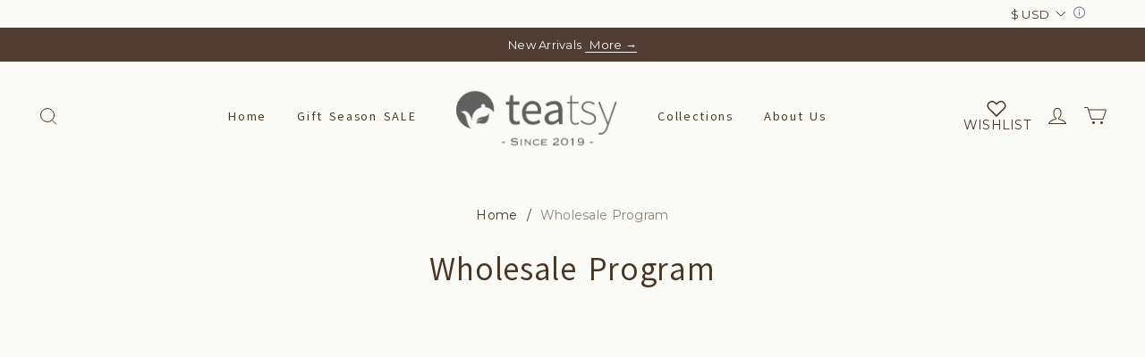

--- FILE ---
content_type: text/html; charset=utf-8
request_url: https://teatsy.com/pages/wholesale
body_size: 122748
content:
<!DOCTYPE html>
<html lang="en">

<head>
  <meta charset="UTF-8">
  <meta http-equiv="X-UA-Compatible" content="IE=edge">
  <meta name="viewport" content="width=device-width, minimum-scale=1.0, maximum-scale=1.0, user-scalable=no">
  <meta http-equiv="x-dns-prefetch-control" content="on">
  
  <meta name="google-site-verification" content="SNx8KC6oflUVyxMcmbALJNxLF-o0efFKEBKAAXQrgqo" />

  
<style>
:root {
    --page-width: 1500px;
    --color-page-background: 250, 250, 246;
    --color-text: 74, 52, 34;
    --color-sale: 74, 52, 34;
    --color-discount: 180, 41, 41;
    --color-entry-line: 250, 250, 246;
    --color-btn-background: 76, 85, 70;
    --color-btn-text: 255, 255, 255;
    --color-tag-background: 76, 85, 70;
    --color-tag-text: 254, 254, 254;
    --color-cart-dot: 180, 41, 41;
    --color-image-background: 255, 255, 255;
    --color-section-background: 15, 15, 15;
    --color-mask: 180, 179, 179;
    --color-header-background: 250, 250, 246;
    --color-header-text: 74, 52, 34;
    --color-header-announcement-bar: 82, 61, 53;
    --color-header-announcement-bar-text: 255, 255, 255;
    --color-footer-background: 76, 85, 70;
    --color-footer-text: 245, 244, 240;
    --color-image-text: 255, 255, 255;
    --color-image-overlay: 0, 0, 0;
    --color-image-overlay-opacity: 1%;
    --color-image-text-shadow-amount: 28%;
    --type-title-letter-spacing: 0.02em;
    --type-title-size: 36px;
    --type-title-line-height: 1.2;
    --type-body-letter-spacing: 0.02em;
    --type-body-size: 16px;
    --type-body-line-height: 1.3;
    --type-navigation-size: 14px;
    --type-collection-grid-size: 24px;
    --collection-image-overlay-opacity: 10%;
    --co-background-color: 255, 255, 255;
    --co-order-background-color: 250, 250, 250;
    --co-color-btn-bg: 39, 110, 175;
    --co-color-err-color: 240, 73, 73;
    --co-color-msg-color: 39, 110, 175;
}
</style>
    

  
    
  
    
    
  
    
    


  





  


  

<meta name="title" content="Wholesale Program" />

<meta name="keywords" content="Wholesale Program" /> 


  <meta name="description" content="Hi there! Welcome to our wholesale program. It&#x27;s great to hear you want to team up to bring eatsy products to people! We offer bulk discounts based on the number of products ordered. We will send you a discount code that you can use repeatedly at checkout. You should also be aware of the following: We do not currently" />








  <meta property="og:url" content="https://teatsy.com/pages/wholesale" />

  <meta property="og:site_name" content="TeaTsy Official Website" />


  <meta property="og:title" content="Wholesale Program" />

  <meta property="og:description" content="Hi there! Welcome to our wholesale program. It&#x27;s great to hear you want to team up to bring eatsy products to people! We offer bulk discounts based on the number of products ordered. We will send you a discount code that you can use repeatedly at checkout. You should also be aware of the following: We do not currently" />


  <meta property="og:type" content="page" />

  <meta property="og:image" content="https://img-va.myshopline.com/image/store/2000111180/1638261240621/9cf51b01ad3d455b8b8e983bf7ea5bd3.png?w&#x3D;800&amp;h&#x3D;315" />
  <meta property="og:image:secure_url" content="https://img-va.myshopline.com/image/store/2000111180/1638261240621/9cf51b01ad3d455b8b8e983bf7ea5bd3.png?w&#x3D;800&amp;h&#x3D;315" />
  <meta name="twitter:image" content="https://img-va.myshopline.com/image/store/2000111180/1638261240621/9cf51b01ad3d455b8b8e983bf7ea5bd3.png?w&#x3D;800&amp;h&#x3D;315" />

  <meta name="twitter:title" content="Wholesale Program" />


  <meta name="twitter:description" content="Hi there! Welcome to our wholesale program. It&#x27;s great to hear you want to team up to bring eatsy products to people! We offer bulk discounts based on the number of products ordered. We will send you a discount code that you can use repeatedly at checkout. You should also be aware of the following: We do not currently" />







  <title>Wholesale Program</title>
    <link rel="shortcut icon" href="https://img-va.myshopline.com/image/store/2000111180/1638261240621/54bac100e79c4163a54836222fcd0346.png?w&#x3D;32&amp;h&#x3D;32" type="image/png">
  <script>if(!window.__PRELOAD_STATE__){ window.__PRELOAD_STATE__ = {} };__PRELOAD_STATE__.imgNoReferrerSwitch=true;</script>

  
  <meta name="google-site-verification" content=tpxCeta8BYrw_li4Hem2x0R4DoQklsH61ezUzQuZCLw />
  <meta name="msvalidate.01" content />
<meta name="msvalidate.01" content />
  <meta name="facebook-domain-verification" content=n89ulpq7jiute6bkebdek1jqjktd78 />
  <meta name="p:domain_verify" content="3411352726ddf057fdaa4b9f50427477" />
  
<script >function __SL_CUSTOM_CODE_GETROW__(){var r=new Error;if(!r.stack)try{throw r}catch(r){if(!r.stack)return 0}var t=r.stack.toString().split(/\r\n|\n/),e=/:(\d+):(?:\d+)[^\d]*$/;do{var n=t.shift()}while(!e.exec(n)&&t.length);var a=e.exec(t.shift());return a?parseInt(a[1]):0}</script>
<script >!function(){function t(){this.data={}}t.prototype.set=function(t,n,i){this[n]||(this[n]={start:"",end:"",scripts:[]}),this[n][i]=t,this[n].start&&this[n].end&&(this.data[n]||(this.data[n]=[]),this.data[n].push(this[n]),delete this[n])},t.prototype.setScript=function(t,n){const i=this.data[t].find((function(t,n){return 0===n&&!t.scripts.length||!t.scripts.length}));i&&(i.scripts=i.scripts.concat(n))},t.prototype.getAppKeyByScriptUrl=function(t){var n=this;return new Promise((function(i){setTimeout((function(){const s=Object.keys(n.data).find((function(i){return n.data[i].find((function(n){return n.scripts.find((function(n){if(n&&n.src)return t===n.src}))}))}));i(s)}),4)}))},t.prototype.getAppKey=function(t){var n=this;return Object.keys(n.data).find((function(i){if(n.data[i].find((function(n){return n.start<t&&n.end>t})))return!0}))},window.__APP_CODE__||(window.__APP_CODE__=new t)}();</script>
<script>window.__ENV__ = {"APP_ENV":"product","SENTRY_DSN":"https:\u002F\u002Fb1ba39d4e0bf4bf6a6ef0a2add016a44@sentry-new.myshopline.com\u002F265","STORE_THEME_SENTRY_DSN":"https:\u002F\u002Fab5c03d7011e42d7b3914c7bd779547b@sentry-new.myshopline.com\u002F273","SENTRY_TRACES_SAMPLE_RATE":-1,"ENABLE_IFRAME_ID":true,"SENTRY_GRAY":false,"SDK_UMDJS":"https:\u002F\u002Fcdn.myshopline.com\u002Ft\u002Flayout\u002Fdev\u002F3300003680\u002F1608276731999\u002F610a693c63e57e2aca6c2554\u002F1628072347914\u002Fassets\u002Findex.umd.min.js","USE_STORE_INFO_REGION_CACHE":true,"USE_REDIRECT_PATH_CACHE":true,"USE_APP_CODE_BLOCK_CACHE":true,"USE_HTTP_REPORT_EVENT_IDS":[60006253],"USE_HTTP_REPORT_EVENT_NAMES":["view"],"ROBOTS_CACHER":{"ua_list":[],"useless_query":["fbclid","gclid","utm_campaign","utm_adset","utm_ad","utm_medium","utm_source","utm_content","utm_term","campaign_id","adset_id","ad_id","variant"],"expires":600,"store_domain_list":["ALL"],"is_use_spider_company":false,"is_use_spider_ua":false},"PAGE_CACHER":{"enable":false,"themes":["ALL","Expect","Impress","Expect_TEST"],"templates":[{"name":"templates\u002Findex","expires":10}]},"useOldSSRPlugin":{},"PAYPAL_CONFIG":{"disableFunding":"card,bancontact,blik,eps,giropay,ideal,mercadopago,mybank,p24,sepa,sofort,venmo"},"LOGGING_THRESHOLD_BY_RENDER":500,"POLLING_TIME-OUT_RETRY_FREQUENCY":8,"POLLING_TIME-OUT_RETRY_DELAY":3000,"DF_SDK_ENABLE":{"isAll":true,"appCode":"m3tdgo","themeNames":["Expect","global","Along","Impress","Soo","Solid"]},"PAYPAL_CONFIG_V2":[{"key":"disable-funding","value":"card,bancontact,blik,eps,giropay,ideal,mercadopago,mybank,p24,sepa,sofort,venmo","isCoverAll":true,"scope":"continue","whitelist":[],"blacklist":[]},{"key":"enable-funding","value":"paylater","isCoverAll":true,"scope":"all","whitelist":[],"blacklist":[]}],"COMPLETE_ORDER_JUMP_TIMEOUT":10,"ADDRESS_AUTOCOMPLETE_CONFIG":{"prediction_debounce_ms":400,"south_east_countries":{"mode":"disable","whitelist_store_ids":["1652240404138","1679974845705","1676274381211","1677468419723","1682156092973","1663745358748","1673329501708","1676868586152","1648608707106","1679279486633","1681696235688","1664792332609","1677837417427","1672322277922","1644637282055","1644637282057"],"blacklist_store_ids":[]}},"TRADE__FEATURE_FLAGS_CONFIG":{"server_endpoint":"https:\u002F\u002Fabtest.myshopline.com\u002Fexperiment","app_key":"shopline-trade"},"USE_REPORT_URL_STORE_IDS":["all"],"USE_EVENT_TRACE_CONFIG_CACHE":true,"IS_CHANGE_MERCHANT_TO_SITE":true,"PRODUCT_OBJECTS_GRAY_RULE":{"enable":true,"handleList":["adasgtest","bix3mk02","wenxuetingfz","amy.wen11","wenxuetingsgauto","shoplinewebtest","graytest","taican","haidu","bryant33","nana13","sjf03-sin","apitest001","adaus","bix3mk03","wenxuetingus","amy.wen12","wenxuetingauto","wenxuetingusauto","chun77","nana11","test03","apitest002","amywen12","lives-will","winsonwen","yongzyongz","slbryant","garytest","yongzyongz","lives-will","winsonwen","test111111","test04-sin","sjf03-us","shawboutique","extent-demo","beetlesgelpolish","soufeel","test-tys","r39x33kmubdcsvja9i","mademine-test-tys","1chqxtmchih8ul","jason-us","jason-sg","tina2","halaras","myhawaiianshirts","mycustombobblehead"],"ratio":50},"WEBSITE_MIFRATION":true,"TRADE_PAY":{"JUMP_TIMEOUT":2000,"AUTO_INIT":{"TIMEOUT":5000,"CHANNELS":[{"payMethodCode":"GooglePay"},{"payMethodCode":"ApplePay"}]}},"CHECKOUT_COUNTRY_LIBRARY_JSON_URL":"https:\u002F\u002Fcdn.myshopline.com\u002Ft\u002Fcf\u002F1cad82e8f88f0f743c2b82d308fb84f9\u002F4yblskxgvzarr1ub\u002Fcheckout-countries","CHECKOUT_COUNTRY_LIBRARY_JS_URL":"\u002Fcf-edge-static\u002F1cad82e8f88f0f743c2b82d308fb84f9\u002Fcheckout-countries","ANALYTICS_UNIFY_CONFIG":{"disableGetCollectionsStores":["1732075791988","1640660241441","1698792289635"],"hdsdkHttpConfig":{"stores":["*"],"acts":["webeventtracker","webslcodetrack"],"uas":["musical_ly"],"sendMethod":"ajax"},"pageDurationAsyncLoopInterval":0,"hdsdkFilterEvents":{"enable":true,"events":{"webslcodetrack":[{"event_name":"PageView_300"},{"event_name":"PageView_1000"},{"event_name":"PageView_2000"},{"event_name":"PageView_3000"},{"event_name":"View","page":102,"module":109,"component":101,"action_type":101},{"event_name":"View","page":103,"module":109,"component":101,"action_type":101},{"event_name":"View","page":132,"module":-999,"component":-999,"action_type":101},{"event_name":"ViewSuccess","page":132,"module":-999,"component":-999,"action_type":108}]}}},"WEB_PIXELS":{"wpt":{"templateBaseUrl":"https:\u002F\u002Fcdn.myshopline.com\u002Ft\u002Fwpm","sdkBaseUrl":"https:\u002F\u002Fcdn.myshopline.com\u002Fsl\u002Fsdk","sdkVersion":"wpt-0.4.3"},"wpm":{"sdkBaseUrl":"https:\u002F\u002Fcdn.myshopline.com\u002Fsl\u002Fsdk","sdkVersion":"wpm-0.6.1"}},"CHAIN_BASE_CONFIG":{"event":{"playback":{"playbackMaxLimit":0,"trackThreshold":50}}},"CHAIN_BASE_SERVICE_WORKER_URL":"\u002Fcf-edge-static\u002F4901d6778f66716fa583d51614a75d3d\u002Fchain-base-service-worker.js","streamTheme":[],"TRADE__METRIC_REPORT_CONFIG":{"rate":10000,"version":"v1"},"SENTRY_ERROR_FILTER_MESSAGES":["not match the postCode list","The current browser does not support Google Pay","Cannot use applePay","The current browser does not support this payment method","SDK实例化 & 初始化 失败 [reason: DEVICE_NOT_SUPPORT]","SDK实例化 & 初始化 失败 [reason: no support browser]","evaluating 'document.getElementById('stage-footer')","evaluating 'document.getElementById('live-chat-ai-wrapper')"]}</script><script>window.__LE__ = true;if(!window.Shopline){ window.Shopline = {} };Shopline.designMode=false;Shopline.uri={"alias":"Page","isExact":true,"params":{"pageId":"5208249494143978583"},"query":{},"url":"\u002Fpages\u002Fwholesale","path":"\u002Fpage\u002F:pageId","template":"templates\u002Fpage.html","bindingTemplate":"templates\u002Fpage.html","root_url":"\u002F","customPageId":"5208249494143978583"};Shopline.handle="teatsy";Shopline.merchantId="2000111180";Shopline.storeId="1638261240621";Shopline.currency="USD";Shopline.themeId="61a5ebc57f77c558d9cfca71";Shopline.themeName="Casual";Shopline.storeThemeName="Casual1";Shopline.themeVersion="1.5.11";Shopline.themeTypeVersion=1;Shopline.updateMode=1;Shopline.locale="en";Shopline.customerCountry="US";Shopline.routes={"root":"\u002F"};Shopline.theme={"settings":{"colors":{"primary":"#2c2c2c","link":"#276EAF","title":"#2c2c2c","body":"#2c2c2c","sale":"#D22D24","productTitle":"#2c2c2c","btn":"#ffffff","btnBg":"#2c2c2c","tag":"#ffffff","tagBg":"#D22D24","tagDisabledBg":"#b2b6c1","saleDescription":"#e4a162","pageBg":"#ffffff","star":"#2C2C2C","input":"#1e1e1e","inputBorder":"#d8d8d8","inputBg":"#ffffff","maskBg":"#bfbfbf","moduleBg":"#f8fafb","statusError":"#f04949","orderProcessingBg":"#f89400","orderFinishedBg":"#2c2c2c","orderConfirmedBg":"#46907f","orderCanceledBg":"#ababab","vipBg":"#3b3836","vip":"#ffdcab"},"page_width":1500,"color_page_background":"#fafaf6","color_text":"#4A3422","color_sale":"#4A3422","color_discount":"#B42929","color_entry_line":"#fafaf6","color_btn_background":"#4c5546","color_btn_text":"#FFFFFF","color_tag_background":"#4c5546","color_tag_text":"#fefefe","color_cart_dot":"#B42929","color_image_background":"#FFFFFF","color_section_background":"#0F0F0F","color_mask":"#b4b3b3","color_header_background":"#fafaf6","color_header_text":"#4A3422","color_header_announcement_bar":"#523d35","color_header_announcement_bar_text":"#ffffff","color_footer_background":"#4C5546","color_footer_text":"#F5F4F0","color_image_text":"#FFFFFF","color_image_overlay":"rgba(0, 0, 0, 0.2)","color_image_overlay_opacity":1,"color_image_text_shadow_amount":28,"type_title_font":"Akatab","type_title_letter_spacing":"20","type_title_size":"36","type_title_line_height":"1.2","type_title_uppercase":false,"type_title_text_align":"center","type_body_font":"Montserrat:regular","type_body_letter_spacing":"20","type_body_size":16,"type_body_line_height":1.3,"type_body_text_align":"left","type_navigation_font":"title","type_navigation_size":14,"type_navigation_uppercase":false,"type_product_grid_font":"title","type_product_grid_uppercase":false,"type_collection_grid_font":"title","type_collection_grid_size":"24","button_style":"radius","product_discount":false,"product_discount_style":"ratio","product_add_to_cart":true,"product_quick_view":true,"product_quick_view_text":"Quick view","product_image_ratio":"100","product_fill_type":"contain","product_hover_show_next":true,"product_title_show_type":"display_up_to_1_rows","product_mobile_title_show":true,"show_stock_number":false,"product_sku_style":"flatten","product_count_​selector":true,"product_image_scale":true,"sku_selected_default":true,"product_image_show_sku_image":false,"product_mobile_display_layout":"center","product_additional_contents_display":"tab","product_additional_contents_mobile_display":"accordion","product_custom_tab1":"5459438550909502542","product_custom_tab1_fold":true,"product_custom_tab2":"5208100919682005048","product_custom_tab2_fold":true,"product_custom_tab3":"5208129648802614304","product_custom_tab3_fold":true,"collection_title_show_style":"under","collection_title_position":"center_center","collection_image_ratio":"100","collection_image_overlay_opacity":"10","cart_open_type":"newpage","co_banner_pc_img":{"url":"","alt":"","width":1200,"height":627,"scale":1.9138755980861244,"paddingBottom":52.25},"co_banner_phone_img":{},"co_banner_pc_height":"low","co_banner_phone_height":"low","co_banner_img_show":"center","co_full_screen":true,"co_checkout_image":{"url":"https:\u002F\u002Fimg-va.myshopline.com\u002Fimage\u002Fstore\u002F2000111180\u002F1638261240621\u002F9cf51b01ad3d455b8b8e983bf7ea5bd3.png?w=800&h=315","width":2447,"height":550,"scale":4.449090909090909,"paddingBottom":22.476501838986515,"resourceId":"5502850463701776476"},"co_logo_size":"large","co_logo_position":"center","co_bg_image":{},"co_background_color":"#FFFFFF","co_form_bg_color":"white","co_order_bg_image":{},"co_order_background_color":"#FAFAFA","co_type_title_font":{"lib":"system","value":"Helvetica Neue \u002F Arial"},"co_type_body_font":{"lib":"system","value":"Helvetica Neue \u002F Arial"},"co_color_btn_bg":"#276EAF","co_color_err_color":"#F04949","co_color_msg_color":"#276EAF","social_facebook_link":"https:\u002F\u002Fwww.facebook.com\u002FTeaTsyOfficial","social_twitter_link":"https:\u002F\u002Ftwitter.com\u002FTeatsyOfficial","social_pinterest_link":"https:\u002F\u002Fwww.pinterest.com\u002FTeatsy_Official\u002F","social_instagram_link":"https:\u002F\u002Fwww.instagram.com\u002Ftea_tsy_official\u002F","social_snapchat_link":"","social_tiktok_link":"","social_youtube_link":"","share_to_facebock":true,"share_to_twitter":true,"share_to_pinterest":true,"share_to_line":true,"share_to_whatsapp":true,"share_to_tumblr":true,"favicon_image":"https:\u002F\u002Fimg-va.myshopline.com\u002Fimage\u002Fstore\u002F2000111180\u002F1638261240621\u002F54bac100e79c4163a54836222fcd0346.png?w=32&h=32","checkout_image":{}},"blocks":{"17434698966714bf46cf":{"type":"shopline:\u002F\u002Fapps\u002F店铺转化提升\u002Fblocks\u002Fclick-block\u002Fe4a69c52-27bd-4ec9-86c8-1d5b4d867769","disabled":false,"settings":{},"id":"17434698966714bf46cf"},"174346989667167d1234":{"type":"shopline:\u002F\u002Fapps\u002FConversion Booster\u002Fblocks\u002Fcount-down-of-cart\u002Fe4a69c52-27bd-4ec9-86c8-1d5b4d867769","disabled":true,"settings":{"finalWords":"","prefix":"","suffix":""},"id":"170900357869209e777c"},"17434698966710ab5ef3":{"type":"shopline:\u002F\u002Fapps\u002F店铺转化提升\u002Fblocks\u002Fdiscount-modal-block\u002Fe4a69c52-27bd-4ec9-86c8-1d5b4d867769","disabled":true,"settings":{"titleContent":"","msgContent":"","toCheckOutContent":"","toShoppingContent":""},"id":"1664347899000ecc1a59"},"1743469896671a6f7fd4":{"type":"shopline:\u002F\u002Fapps\u002FConversion Booster\u002Fblocks\u002Fpayment-security\u002Fe4a69c52-27bd-4ec9-86c8-1d5b4d867769","disabled":true,"settings":{"paymentSecurityDesc":"","afterSaleGuaranteeDesc":""},"id":"1709003578695d917a69"},"1743469896671a0c5bbf":{"type":"shopline:\u002F\u002Fapps\u002FConversion Booster\u002Fblocks\u002Fproduct-promotion-label\u002Fe4a69c52-27bd-4ec9-86c8-1d5b4d867769","disabled":false,"settings":{},"id":"1743469896671a0c5bbf"},"174346989667169beef9":{"type":"shopline:\u002F\u002Fapps\u002FConversion Booster\u002Fblocks\u002Fship-calculate\u002Fe4a69c52-27bd-4ec9-86c8-1d5b4d867769","disabled":false,"settings":{"title":"","country":"","province":"","city":"","zipCode":"","calculateButtonTitle":""},"id":"174346989667169beef9"},"1743469896672a4c689c":{"type":"shopline:\u002F\u002Fapps\u002FProduct Review\u002Fblocks\u002Fapp_embed_block\u002Fbd4a09d9-7542-4e11-931c-19fe441576aa","disabled":true,"settings":{"comment_html":""},"id":"168914703024082fd342"},"1743469896672493f0f9":{"type":"shopline:\u002F\u002Fapps\u002FProduct Review\u002Fblocks\u002Fcomment-pop\u002Fbd4a09d9-7542-4e11-931c-19fe441576aa","disabled":true,"settings":{},"id":"17090035787021eabac4"},"17434698966737bc2169":{"type":"shopline:\u002F\u002Fapps\u002FProduct Review\u002Fblocks\u002Fcomment-structure\u002Fbd4a09d9-7542-4e11-931c-19fe441576aa","disabled":true,"settings":{},"id":"17090035787048f13bf7"},"1743469896673238a3c9":{"type":"shopline:\u002F\u002Fapps\u002FOrder invoice customization\u002Fblocks\u002Fapp-embed-block\u002F83ee113e-eaa0-44a6-8fbc-2d5ea0d4eaff","disabled":false,"settings":{},"id":"1743469896673238a3c9"},"1743469896673b93c6ca":{"type":"shopline:\u002F\u002Fapps\u002F搜索引擎优化\u002Fblocks\u002Fapp_embed_block\u002F61323553-618d-4754-80da-829c681c52ab","disabled":false,"settings":{},"id":"1743469896673b93c6ca"},"1743469896673775b1c7":{"type":"shopline:\u002F\u002Fapps\u002FEasyRank SEO All-in-one\u002Fblocks\u002Feasyrank_404_monitor\u002F61323553-618d-4754-80da-829c681c52ab","disabled":false,"settings":{},"id":"1743469896673775b1c7"},"1743469896673574f39b":{"type":"shopline:\u002F\u002Fapps\u002F高阶组件库\u002Fblocks\u002Fback-to-top\u002F01405986-ae6f-4fcc-adaa-2a21f14efc9f","disabled":true,"settings":{"icon_name":"arrow1","color_background":"#ffffff","background_opacity":100,"color_icon":"#000000","radius":40,"pc_position_right":40,"pc_position_bottom":180,"mb_position_right":20,"mb_position_bottom":72},"id":"166442007228798647d2"},"17434698966736318863":{"type":"shopline:\u002F\u002Fapps\u002F高阶组件库\u002Fblocks\u002Ffooter-tab\u002F01405986-ae6f-4fcc-adaa-2a21f14efc9f","disabled":false,"settings":{"undefined":undefined,"show_pages":{"showType":"all","customPages":[]},"tab_1":"Home","icon_1":"home","img_1":null,"url_1":"{\"value\":\"https:\u002F\u002Fwww.teatsy.com\",\"label\":\"https:\u002F\u002Fwww.teatsy.com\",\"pageType\":-1,\"linkType\":\"input\"}","tab_2":"Category","icon_2":"category","img_2":null,"url_2":"{\"value\":\"\u002F\u002FALL_PRODUCT_CATEGORY\",\"label\":\"全部商品分类\",\"pageType\":12,\"linkType\":\"select\"}","tab_3":"Cart","icon_3":"cart","img_3":null,"url_3":"{\"value\":\"https:\u002F\u002Fteatsy.com\u002Fcart\",\"label\":\"https:\u002F\u002Fteatsy.com\u002Fcart\",\"pageType\":-1,\"linkType\":\"input\"}","tab_4":"Profile","icon_4":"user","img_4":null,"url_4":"{\"value\":\"https:\u002F\u002Fteatsy.com\u002Fuser\u002FsignIn\",\"label\":\"https:\u002F\u002Fteatsy.com\u002Fuser\u002FsignIn\",\"pageType\":-1,\"linkType\":\"input\"}","tab_5":undefined,"icon_5":"none","img_5":null,"url_5":undefined,"color_title":"#000000","title_font_family":"Poppins:600","title_m_font_size":12,"title_letter_spacing":0,"title_line_height":1.6,"padding_height":6,"tab_radius":0,"color_icon":"#000000","color_background":"#ffffff","background_opacity":100},"id":"17434698966736318863"},"174346989667354ac8de":{"type":"shopline:\u002F\u002Fapps\u002FMulti-channel Pixel Installation\u002Fblocks\u002Fapp-embed-block\u002F797eece0-2975-4d45-a7ef-470cadb67ba9","disabled":false,"settings":{},"id":"174346989667354ac8de"},"1743469896673f0fd6fe":{"type":"shopline:\u002F\u002Fapps\u002FMessage\u002Fblocks\u002Fmc-chat-widget\u002Feb9f2b8e-abe2-475c-b5d6-ce600991155b","disabled":true,"settings":{},"id":"1689147030245cb7f496"},"174346989667301bffca":{"type":"shopline:\u002F\u002Fapps\u002FGDPR-隐私弹窗\u002Fblocks\u002Fgdpr-embeded-app-block\u002F99b5bc7b-5971-4b60-8372-dc63df1cde73","disabled":false,"settings":{"undefined":undefined,"color_type":"0","title_color":"#000000","description_color":"#000000","button_text_color":"#FFFFFF","button_bg_color":"#000000","button_border_color":"#FFFFFF","secondary_button_text_color":"#000000","secondary_button_bg_color":"#FFFFFF","secondary_button_border_color":"#000000","banner_color":"#FFFFFF","tip_text_color":"#7A8499","size_type":"0","title_size":16,"description_size":14,"button_size":12,"secondary_button_size":12,"radius_type":"0","modal_radius":0,"button_radius":0},"id":"174346989667301bffca"},"17434698966744cbb570":{"type":"shopline:\u002F\u002Fapps\u002FGeolocation Redirects\u002Fblocks\u002Fapp-embed-block\u002Ff2f70269-cdf9-4d7b-9f78-eb5286d9026b","disabled":true,"settings":{}},"1743469896674396fa35":{"type":"shopline:\u002F\u002Fapps\u002Fgoogle翻译助手\u002Fblocks\u002Fcurrency-convert\u002F5d9e1987-6350-44e8-bfc9-6c3d7168c5a2","disabled":false,"settings":{"undefined":undefined,"color_mode":"followTheme","bg_color":"#FFFFFF","text_color":"#000000","hover_text_color":"#476377","hover_bg_color":"#EAEDF1"},"id":"1743469896674396fa35"},"1743469896674d5d7f5e":{"type":"shopline:\u002F\u002Fapps\u002FGoogle Translate Helper\u002Fblocks\u002Fgoogle-translate\u002F5d9e1987-6350-44e8-bfc9-6c3d7168c5a2","disabled":false,"settings":{"undefined":undefined,"color_mode":"followTheme","bg_color":"#FFFFFF","text_color":"#000000","hover_text_color":"#476377","hover_bg_color":"#EAEDF1"},"id":"1743469896674d5d7f5e"}}};Shopline.isLogin=false;Shopline.systemTimestamp=1768850857281;Shopline.storeLanguage="en";Shopline.supportLanguages=["en","zh-hant-tw","ko","ja","ms","id","th","de","es","pt","it","pt-pt","fr","nl","pl","ar","vi","cs"];Shopline.currencyConfig={"enable":false,"defaultCurrency":"","customCurrency":"","referenceCurrencies":[],"storeCurrency":{},"defaultReferenceCurrency":{},"currencyDetailList":[{"currencyCode":"USD","currencyName":"美元","currencySymbol":"$","rate":2,"currencyNumber":"840","orderWeight":150,"exchangeRate":1,"updateTime":1725439037024,"messageWithCurrency":"\u003Cspan class=\"itrans-money has-code\"\u003E$\u003Cspan class=\"itrans-price\"\u003E{{amount}}\u003C\u002Fspan\u003E USD\u003C\u002Fspan\u003E","messageWithoutCurrency":"\u003Cspan class=\"itrans-money\"\u003E$\u003Cspan class=\"itrans-price\"\u003E{{amount}}\u003C\u002Fspan\u003E\u003C\u002Fspan\u003E","messageWithDefaultCurrency":"${{amount}} USD","messageWithoutDefaultCurrency":"${{amount}}"},{"currencyCode":"GBP","currencyName":"英镑","currencySymbol":"£","rate":2,"currencyNumber":"826","orderWeight":149,"exchangeRate":0.746347,"updateTime":1768809601308,"messageWithCurrency":"£{{amount}} GBP","messageWithoutCurrency":"£{{amount}}","messageWithDefaultCurrency":"£{{amount}} GBP","messageWithoutDefaultCurrency":"£{{amount}}"},{"currencyCode":"EUR","currencyName":"欧元","currencySymbol":"€","rate":2,"currencyNumber":"978","orderWeight":148,"exchangeRate":0.860076,"updateTime":1768809602432,"messageWithCurrency":"€{{amount_with_comma_separator}} EUR","messageWithoutCurrency":"€{{amount_with_comma_separator}}","messageWithDefaultCurrency":"€{{amount_with_comma_separator}} EUR","messageWithoutDefaultCurrency":"€{{amount_with_comma_separator}}"},{"currencyCode":"CAD","currencyName":"加拿大元","currencySymbol":"$","rate":2,"currencyNumber":"124","orderWeight":147,"exchangeRate":1.389303,"updateTime":1768809603497,"messageWithCurrency":"${{amount}} CAD","messageWithoutCurrency":"${{amount}}","messageWithDefaultCurrency":"${{amount}} CAD","messageWithoutDefaultCurrency":"${{amount}}"},{"currencyCode":"AUD","currencyName":"澳大利亚元","currencySymbol":"A$","rate":2,"currencyNumber":"36","orderWeight":146,"exchangeRate":1.493608,"updateTime":1768809604181,"messageWithCurrency":"${{amount}} AUD","messageWithoutCurrency":"${{amount}}","messageWithDefaultCurrency":"${{amount}} AUD","messageWithoutDefaultCurrency":"${{amount}}"},{"currencyCode":"INR","currencyName":"印度卢比","currencySymbol":"₹","rate":2,"currencyNumber":"356","orderWeight":145,"exchangeRate":90.978678,"updateTime":1768809604898,"messageWithCurrency":"Rs. {{amount}}","messageWithoutCurrency":"Rs. {{amount}}","messageWithDefaultCurrency":"Rs. {{amount}}","messageWithoutDefaultCurrency":"Rs. {{amount}}"},{"currencyCode":"JPY","currencyName":"日圆","currencySymbol":"¥","rate":0,"currencyNumber":"392","orderWeight":144,"exchangeRate":157.849,"updateTime":1768809605801,"messageWithCurrency":"¥{{amount_no_decimals}} JPY","messageWithoutCurrency":"¥{{amount_no_decimals}}","messageWithDefaultCurrency":"¥{{amount_no_decimals}} JPY","messageWithoutDefaultCurrency":"¥{{amount_no_decimals}}"},{"currencyCode":"AED","currencyName":"阿联酋迪拉姆","currencySymbol":"د.إ","rate":2,"currencyNumber":"784","orderWeight":143,"exchangeRate":3.6725,"updateTime":1768809606270,"messageWithCurrency":"Dhs. {{amount}} AED","messageWithoutCurrency":"Dhs. {{amount}}","messageWithDefaultCurrency":"Dhs. {{amount}} AED","messageWithoutDefaultCurrency":"Dhs. {{amount}}"},{"currencyCode":"AFN","currencyName":"阿富汗尼","currencySymbol":"Af","rate":2,"currencyNumber":"971","orderWeight":142,"exchangeRate":65.5,"updateTime":1768809606745,"messageWithCurrency":"{{amount}}؋ AFN","messageWithoutCurrency":"{{amount}}؋","messageWithDefaultCurrency":"{{amount}}؋ AFN","messageWithoutDefaultCurrency":"{{amount}}؋"},{"currencyCode":"ALL","currencyName":"阿尔巴尼亚列克","currencySymbol":"L","rate":2,"currencyNumber":"8","orderWeight":141,"exchangeRate":83.205351,"updateTime":1768809607427,"messageWithCurrency":"Lek {{amount}} ALL","messageWithoutCurrency":"Lek {{amount}}","messageWithDefaultCurrency":"Lek {{amount}} ALL","messageWithoutDefaultCurrency":"Lek {{amount}}"},{"currencyCode":"AMD","currencyName":"亚美尼亚德拉姆","currencySymbol":"Դ","rate":2,"currencyNumber":"51","orderWeight":140,"exchangeRate":379.71588,"updateTime":1768809607894,"messageWithCurrency":"{{amount}} AMD","messageWithoutCurrency":"{{amount}} AMD","messageWithDefaultCurrency":"{{amount}} AMD","messageWithoutDefaultCurrency":"{{amount}} AMD"},{"currencyCode":"ANG","currencyName":"荷属安的列斯盾","currencySymbol":"ƒ","rate":2,"currencyNumber":"532","orderWeight":139,"exchangeRate":1.79,"updateTime":1768809608355,"messageWithCurrency":"{{amount}} NAƒ;","messageWithoutCurrency":"ƒ;{{amount}}","messageWithDefaultCurrency":"{{amount}} NAƒ;","messageWithoutDefaultCurrency":"ƒ;{{amount}}"},{"currencyCode":"AOA","currencyName":"安哥拉宽扎","currencySymbol":"Kz","rate":2,"currencyNumber":"973","orderWeight":138,"exchangeRate":911.968,"updateTime":1768809608813,"messageWithCurrency":"Kz{{amount}} AOA","messageWithoutCurrency":"Kz{{amount}}","messageWithDefaultCurrency":"Kz{{amount}} AOA","messageWithoutDefaultCurrency":"Kz{{amount}}"},{"currencyCode":"ARS","currencyName":"阿根廷比索","currencySymbol":"$","rate":2,"currencyNumber":"32","orderWeight":137,"exchangeRate":1429.510821,"updateTime":1768809609353,"messageWithCurrency":"${{amount_with_comma_separator}} ARS","messageWithoutCurrency":"${{amount_with_comma_separator}}","messageWithDefaultCurrency":"${{amount_with_comma_separator}} ARS","messageWithoutDefaultCurrency":"${{amount_with_comma_separator}}"},{"currencyCode":"AWG","currencyName":"阿鲁巴弗罗林","currencySymbol":"ƒ","rate":2,"currencyNumber":"533","orderWeight":136,"exchangeRate":1.8,"updateTime":1768809609856,"messageWithCurrency":"Afl{{amount}} AWG","messageWithoutCurrency":"Afl{{amount}}","messageWithDefaultCurrency":"Afl{{amount}} AWG","messageWithoutDefaultCurrency":"Afl{{amount}}"},{"currencyCode":"AZN","currencyName":"阿塞拜疆马纳特","currencySymbol":"ман","rate":2,"currencyNumber":"944","orderWeight":135,"exchangeRate":1.7,"updateTime":1768809610576,"messageWithCurrency":"m.{{amount}} AZN","messageWithoutCurrency":"m.{{amount}}","messageWithDefaultCurrency":"m.{{amount}} AZN","messageWithoutDefaultCurrency":"m.{{amount}}"},{"currencyCode":"BAM","currencyName":"波斯尼亚和黑塞哥维那可兑换马克[注1]","currencySymbol":"КМ","rate":2,"currencyNumber":"977","orderWeight":134,"exchangeRate":1.682865,"updateTime":1768809611314,"messageWithCurrency":"KM {{amount_with_comma_separator}} BAM","messageWithoutCurrency":"KM {{amount_with_comma_separator}}","messageWithDefaultCurrency":"KM {{amount_with_comma_separator}} BAM","messageWithoutDefaultCurrency":"KM {{amount_with_comma_separator}}"},{"currencyCode":"BBD","currencyName":"巴巴多斯元","currencySymbol":"BBD","rate":2,"currencyNumber":"52","orderWeight":133,"exchangeRate":2,"updateTime":1768809612055,"messageWithCurrency":"${{amount}} Bds","messageWithoutCurrency":"${{amount}}","messageWithDefaultCurrency":"${{amount}} Bds","messageWithoutDefaultCurrency":"${{amount}}"},{"currencyCode":"BDT","currencyName":"孟加拉塔卡","currencySymbol":"৳","rate":2,"currencyNumber":"50","orderWeight":132,"exchangeRate":122.286882,"updateTime":1768809612946,"messageWithCurrency":"Tk {{amount}} BDT","messageWithoutCurrency":"Tk {{amount}}","messageWithDefaultCurrency":"Tk {{amount}} BDT","messageWithoutDefaultCurrency":"Tk {{amount}}"},{"currencyCode":"BGN","currencyName":"保加利亚列弗","currencySymbol":"лв","rate":2,"currencyNumber":"975","orderWeight":131,"exchangeRate":1.682109,"updateTime":1768809613666,"messageWithCurrency":"{{amount}} лв BGN","messageWithoutCurrency":"{{amount}} лв","messageWithDefaultCurrency":"{{amount}} лв BGN","messageWithoutDefaultCurrency":"{{amount}} лв"},{"currencyCode":"BIF","currencyName":"布隆迪法郎","currencySymbol":"₣","rate":0,"currencyNumber":"108","orderWeight":130,"exchangeRate":2960.096932,"updateTime":1768809614157,"messageWithCurrency":"FBu. {{amount_no_decimals}} BIF","messageWithoutCurrency":"FBu. {{amount_no_decimals}}","messageWithDefaultCurrency":"FBu. {{amount_no_decimals}} BIF","messageWithoutDefaultCurrency":"FBu. {{amount_no_decimals}}"},{"currencyCode":"BMD","currencyName":"百慕大元","currencySymbol":"BD$","rate":2,"currencyNumber":"60","orderWeight":129,"exchangeRate":1,"updateTime":1768809614841,"messageWithCurrency":"BD${{amount}} BMD","messageWithoutCurrency":"BD${{amount}}","messageWithDefaultCurrency":"BD${{amount}} BMD","messageWithoutDefaultCurrency":"BD${{amount}}"},{"currencyCode":"BND","currencyName":"文莱元","currencySymbol":"B$","rate":2,"currencyNumber":"96","orderWeight":128,"exchangeRate":1.287092,"updateTime":1768809615585,"messageWithCurrency":"${{amount}} BND","messageWithoutCurrency":"${{amount}}","messageWithDefaultCurrency":"${{amount}} BND","messageWithoutDefaultCurrency":"${{amount}}"},{"currencyCode":"BOB","currencyName":"玻利维亚诺","currencySymbol":"Bs.","rate":2,"currencyNumber":"68","orderWeight":127,"exchangeRate":6.908539,"updateTime":1768809616270,"messageWithCurrency":"Bs{{amount_with_comma_separator}} BOB","messageWithoutCurrency":"Bs{{amount_with_comma_separator}}","messageWithDefaultCurrency":"Bs{{amount_with_comma_separator}} BOB","messageWithoutDefaultCurrency":"Bs{{amount_with_comma_separator}}"},{"currencyCode":"BRL","currencyName":"巴西雷亚尔","currencySymbol":"R$","rate":2,"currencyNumber":"986","orderWeight":125,"exchangeRate":5.365599,"updateTime":1768809616992,"messageWithCurrency":"R$ {{amount_with_comma_separator}} BRL","messageWithoutCurrency":"R$ {{amount_with_comma_separator}}","messageWithDefaultCurrency":"R$ {{amount_with_comma_separator}} BRL","messageWithoutDefaultCurrency":"R$ {{amount_with_comma_separator}}"},{"currencyCode":"BSD","currencyName":"巴哈马元","currencySymbol":"BSD","rate":2,"currencyNumber":"44","orderWeight":124,"exchangeRate":1,"updateTime":1768809617677,"messageWithCurrency":"BS${{amount}} BSD","messageWithoutCurrency":"BS${{amount}}","messageWithDefaultCurrency":"BS${{amount}} BSD","messageWithoutDefaultCurrency":"BS${{amount}}"},{"currencyCode":"BTN","currencyName":"不丹努尔特鲁姆","currencySymbol":"Nu.","rate":2,"currencyNumber":"64","orderWeight":123,"exchangeRate":90.707601,"updateTime":1768809618395,"messageWithCurrency":"Nu {{amount}} BTN","messageWithoutCurrency":"Nu {{amount}}","messageWithDefaultCurrency":"Nu {{amount}} BTN","messageWithoutDefaultCurrency":"Nu {{amount}}"},{"currencyCode":"BWP","currencyName":"博茨瓦纳普拉","currencySymbol":"P","rate":2,"currencyNumber":"72","orderWeight":122,"exchangeRate":13.353296,"updateTime":1768809619080,"messageWithCurrency":"P{{amount}} BWP","messageWithoutCurrency":"P{{amount}}","messageWithDefaultCurrency":"P{{amount}} BWP","messageWithoutDefaultCurrency":"P{{amount}}"},{"currencyCode":"BYN","currencyName":"白俄罗斯卢布","currencySymbol":"Br","rate":2,"currencyNumber":"933","orderWeight":121,"exchangeRate":2.883448,"updateTime":1768809619556,"messageWithCurrency":"Br {{amount_with_comma_separator}} BYN","messageWithoutCurrency":"Br {{amount}}","messageWithDefaultCurrency":"Br {{amount_with_comma_separator}} BYN","messageWithoutDefaultCurrency":"Br {{amount}}"},{"currencyCode":"BZD","currencyName":"伯利兹元","currencySymbol":"Be","rate":2,"currencyNumber":"84","orderWeight":120,"exchangeRate":2.010867,"updateTime":1768809620364,"messageWithCurrency":"BZ${{amount}} BZD","messageWithoutCurrency":"BZ${{amount}}","messageWithDefaultCurrency":"BZ${{amount}} BZD","messageWithoutDefaultCurrency":"BZ${{amount}}"},{"currencyCode":"CDF","currencyName":"刚果法郎","currencySymbol":"₣","rate":2,"currencyNumber":"976","orderWeight":119,"exchangeRate":2280.886604,"updateTime":1768809621055,"messageWithCurrency":"FC{{amount}} CDF","messageWithoutCurrency":"FC{{amount}}","messageWithDefaultCurrency":"FC{{amount}} CDF","messageWithoutDefaultCurrency":"FC{{amount}}"},{"currencyCode":"CHF","currencyName":"瑞士法郎","currencySymbol":"₣","rate":2,"currencyNumber":"756","orderWeight":118,"exchangeRate":0.798868,"updateTime":1768809622010,"messageWithCurrency":"CHF {{amount}}","messageWithoutCurrency":"CHF {{amount}}","messageWithDefaultCurrency":"CHF {{amount}}","messageWithoutDefaultCurrency":"CHF {{amount}}"},{"currencyCode":"CLP","currencyName":"智利比索","currencySymbol":"CLP","rate":0,"currencyNumber":"152","orderWeight":117,"exchangeRate":884.955752,"updateTime":1768809622734,"messageWithCurrency":"${{amount_no_decimals}} CLP","messageWithoutCurrency":"${{amount_no_decimals}}","messageWithDefaultCurrency":"${{amount_no_decimals}} CLP","messageWithoutDefaultCurrency":"${{amount_no_decimals}}"},{"currencyCode":"CNY","currencyName":"人民币元","currencySymbol":"¥","rate":2,"currencyNumber":"156","orderWeight":116,"exchangeRate":6.9636,"updateTime":1768809623803,"messageWithCurrency":"¥{{amount}} CNY","messageWithoutCurrency":"¥{{amount}}","messageWithDefaultCurrency":"¥{{amount}} CNY","messageWithoutDefaultCurrency":"¥{{amount}}"},{"currencyCode":"COP","currencyName":"哥伦比亚比索","currencySymbol":"$","rate":2,"currencyNumber":"170","orderWeight":115,"exchangeRate":3683.472026,"updateTime":1768809624526,"messageWithCurrency":"${{amount_with_comma_separator}} COP","messageWithoutCurrency":"${{amount_with_comma_separator}}","messageWithDefaultCurrency":"${{amount_with_comma_separator}} COP","messageWithoutDefaultCurrency":"${{amount_with_comma_separator}}"},{"currencyCode":"CRC","currencyName":"哥斯达黎加科朗","currencySymbol":"₡","rate":2,"currencyNumber":"188","orderWeight":114,"exchangeRate":488.646898,"updateTime":1768809625015,"messageWithCurrency":"₡ {{amount_with_comma_separator}} CRC","messageWithoutCurrency":"₡ {{amount_with_comma_separator}}","messageWithDefaultCurrency":"₡ {{amount_with_comma_separator}} CRC","messageWithoutDefaultCurrency":"₡ {{amount_with_comma_separator}}"},{"currencyCode":"CUP","currencyName":"古巴比索","currencySymbol":"$","rate":2,"currencyNumber":"192","orderWeight":112,"exchangeRate":25.75,"updateTime":1768809625506,"messageWithCurrency":"${{amount}} CUP","messageWithoutCurrency":"${{amount}}","messageWithDefaultCurrency":"${{amount}} CUP","messageWithoutDefaultCurrency":"${{amount}}"},{"currencyCode":"CVE","currencyName":"佛得角埃斯库多","currencySymbol":"$","rate":0,"currencyNumber":"132","orderWeight":111,"exchangeRate":94.877306,"updateTime":1768809626231,"messageWithCurrency":"{{amount_no_decimals_with_space_separator}}$ CVE","messageWithoutCurrency":"{{amount_no_decimals_with_space_separator}}$","messageWithDefaultCurrency":"{{amount_no_decimals_with_space_separator}}$ CVE","messageWithoutDefaultCurrency":"{{amount_no_decimals_with_space_separator}}$"},{"currencyCode":"CZK","currencyName":"捷克克朗","currencySymbol":"Kč","rate":2,"currencyNumber":"203","orderWeight":110,"exchangeRate":20.886,"updateTime":1768809626717,"messageWithCurrency":"{{amount_with_comma_separator}} Kč","messageWithoutCurrency":"{{amount_with_comma_separator}} Kč","messageWithDefaultCurrency":"{{amount_with_comma_separator}} Kč","messageWithoutDefaultCurrency":"{{amount_with_comma_separator}} Kč"},{"currencyCode":"DJF","currencyName":"吉布提法郎","currencySymbol":"₣","rate":0,"currencyNumber":"262","orderWeight":109,"exchangeRate":178.044001,"updateTime":1768809627204,"messageWithCurrency":"{{amount_no_decimals_with_comma_separator}} DJF","messageWithoutCurrency":"{{amount_no_decimals_with_comma_separator}} Fdj","messageWithDefaultCurrency":"{{amount_no_decimals_with_comma_separator}} DJF","messageWithoutDefaultCurrency":"{{amount_no_decimals_with_comma_separator}} Fdj"},{"currencyCode":"DKK","currencyName":"丹麦克朗","currencySymbol":"kr","rate":2,"currencyNumber":"208","orderWeight":108,"exchangeRate":6.426237,"updateTime":1768809627921,"messageWithCurrency":"{{amount_with_comma_separator}} DKK","messageWithoutCurrency":"{{amount_with_comma_separator}} kr","messageWithDefaultCurrency":"{{amount_with_comma_separator}} DKK","messageWithoutDefaultCurrency":"{{amount_with_comma_separator}} kr"},{"currencyCode":"DOP","currencyName":"多米尼加比索","currencySymbol":"$","rate":2,"currencyNumber":"214","orderWeight":107,"exchangeRate":63.698705,"updateTime":1768809628417,"messageWithCurrency":"RD$ {{amount}}","messageWithoutCurrency":"RD$ {{amount}}","messageWithDefaultCurrency":"RD$ {{amount}}","messageWithoutDefaultCurrency":"RD$ {{amount}}"},{"currencyCode":"DZD","currencyName":"阿尔及利亚第纳尔","currencySymbol":"د.ج","rate":2,"currencyNumber":"12","orderWeight":106,"exchangeRate":130.302905,"updateTime":1768809629135,"messageWithCurrency":"DA {{amount}} DZD","messageWithoutCurrency":"DA {{amount}}","messageWithDefaultCurrency":"DA {{amount}} DZD","messageWithoutDefaultCurrency":"DA {{amount}}"},{"currencyCode":"EGP","currencyName":"埃及镑","currencySymbol":"E£","rate":2,"currencyNumber":"818","orderWeight":105,"exchangeRate":47.393544,"updateTime":1768809629624,"messageWithCurrency":"E£ {{amount}} EGP","messageWithoutCurrency":"E£ {{amount}}","messageWithDefaultCurrency":"E£ {{amount}} EGP","messageWithoutDefaultCurrency":"E£ {{amount}}"},{"currencyCode":"ERN","currencyName":"厄立特里亚纳克法","currencySymbol":"Nfk","rate":2,"currencyNumber":"232","orderWeight":104,"exchangeRate":15,"updateTime":1768809630113,"messageWithCurrency":"Nkf {{amount}} ERN","messageWithoutCurrency":"Nkf {{amount}}","messageWithDefaultCurrency":"Nkf {{amount}} ERN","messageWithoutDefaultCurrency":"Nkf {{amount}}"},{"currencyCode":"ETB","currencyName":"埃塞俄比亚比尔","currencySymbol":"Br","rate":2,"currencyNumber":"230","orderWeight":103,"exchangeRate":156.01215,"updateTime":1768809630840,"messageWithCurrency":"Br{{amount}} ETB","messageWithoutCurrency":"Br{{amount}}","messageWithDefaultCurrency":"Br{{amount}} ETB","messageWithoutDefaultCurrency":"Br{{amount}}"},{"currencyCode":"FJD","currencyName":"斐济元","currencySymbol":"FJ$","rate":2,"currencyNumber":"242","orderWeight":102,"exchangeRate":2.2816,"updateTime":1768809631400,"messageWithCurrency":"FJ${{amount}}","messageWithoutCurrency":"${{amount}}","messageWithDefaultCurrency":"FJ${{amount}}","messageWithoutDefaultCurrency":"${{amount}}"},{"currencyCode":"FKP","currencyName":"福克兰群岛镑","currencySymbol":"FKP","rate":2,"currencyNumber":"238","orderWeight":101,"exchangeRate":0.746347,"updateTime":1768809632123,"messageWithCurrency":"£{{amount}} FKP","messageWithoutCurrency":"£{{amount}}","messageWithDefaultCurrency":"£{{amount}} FKP","messageWithoutDefaultCurrency":"£{{amount}}"},{"currencyCode":"GEL","currencyName":"格鲁吉亚拉里","currencySymbol":"ლ","rate":2,"currencyNumber":"981","orderWeight":100,"exchangeRate":2.69,"updateTime":1768809632847,"messageWithCurrency":"{{amount}} GEL","messageWithoutCurrency":"{{amount}} GEL","messageWithDefaultCurrency":"{{amount}} GEL","messageWithoutDefaultCurrency":"{{amount}} GEL"},{"currencyCode":"GHS","currencyName":"加纳塞地","currencySymbol":"₵","rate":2,"currencyNumber":"936","orderWeight":99,"exchangeRate":10.833043,"updateTime":1768809633348,"messageWithCurrency":"GH₵{{amount}}","messageWithoutCurrency":"GH₵{{amount}}","messageWithDefaultCurrency":"GH₵{{amount}}","messageWithoutDefaultCurrency":"GH₵{{amount}}"},{"currencyCode":"GIP","currencyName":"直布罗陀镑","currencySymbol":"£","rate":2,"currencyNumber":"292","orderWeight":98,"exchangeRate":0.746347,"updateTime":1768809633840,"messageWithCurrency":"£{{amount}} GIP","messageWithoutCurrency":"£{{amount}}","messageWithDefaultCurrency":"£{{amount}} GIP","messageWithoutDefaultCurrency":"£{{amount}}"},{"currencyCode":"GMD","currencyName":"冈比亚达拉西","currencySymbol":"D","rate":2,"currencyNumber":"270","orderWeight":97,"exchangeRate":74.000005,"updateTime":1768809634336,"messageWithCurrency":"D {{amount}} GMD","messageWithoutCurrency":"D {{amount}}","messageWithDefaultCurrency":"D {{amount}} GMD","messageWithoutDefaultCurrency":"D {{amount}}"},{"currencyCode":"GNF","currencyName":"几内亚法郎","currencySymbol":"₣","rate":0,"currencyNumber":"324","orderWeight":96,"exchangeRate":8753.379481,"updateTime":1768809635376,"messageWithCurrency":"FG {{amount_no_decimals}} GNF","messageWithoutCurrency":"FG {{amount_no_decimals}}","messageWithDefaultCurrency":"FG {{amount_no_decimals}} GNF","messageWithoutDefaultCurrency":"FG {{amount_no_decimals}}"},{"currencyCode":"GTQ","currencyName":"危地马拉格查尔","currencySymbol":"Q","rate":2,"currencyNumber":"320","orderWeight":95,"exchangeRate":7.665733,"updateTime":1768809635866,"messageWithCurrency":"{{amount}} GTQ","messageWithoutCurrency":"Q{{amount}}","messageWithDefaultCurrency":"{{amount}} GTQ","messageWithoutDefaultCurrency":"Q{{amount}}"},{"currencyCode":"GYD","currencyName":"圭亚那元","currencySymbol":"$","rate":2,"currencyNumber":"328","orderWeight":94,"exchangeRate":209.140554,"updateTime":1768809636357,"messageWithCurrency":"${{amount}} GYD","messageWithoutCurrency":"G${{amount}}","messageWithDefaultCurrency":"${{amount}} GYD","messageWithoutDefaultCurrency":"G${{amount}}"},{"currencyCode":"HKD","currencyName":"港元","currencySymbol":"HK$","rate":2,"currencyNumber":"344","orderWeight":93,"exchangeRate":7.796175,"updateTime":1768809637079,"messageWithCurrency":"HK${{amount}}","messageWithoutCurrency":"${{amount}}","messageWithDefaultCurrency":"HK${{amount}}","messageWithoutDefaultCurrency":"${{amount}}"},{"currencyCode":"HNL","currencyName":"洪都拉斯伦皮拉","currencySymbol":"L","rate":2,"currencyNumber":"340","orderWeight":92,"exchangeRate":26.367574,"updateTime":1768809637580,"messageWithCurrency":"L {{amount}} HNL","messageWithoutCurrency":"L {{amount}}","messageWithDefaultCurrency":"L {{amount}} HNL","messageWithoutDefaultCurrency":"L {{amount}}"},{"currencyCode":"HRK","currencyName":"克罗地亚库纳","currencySymbol":"Kn","rate":2,"currencyNumber":"191","orderWeight":91,"exchangeRate":6.480038,"updateTime":1768809638070,"messageWithCurrency":"{{amount_with_comma_separator}} kn HRK","messageWithoutCurrency":"{{amount_with_comma_separator}} kn","messageWithDefaultCurrency":"{{amount_with_comma_separator}} kn HRK","messageWithoutDefaultCurrency":"{{amount_with_comma_separator}} kn"},{"currencyCode":"HTG","currencyName":"海地古德","currencySymbol":"G","rate":2,"currencyNumber":"332","orderWeight":90,"exchangeRate":130.971599,"updateTime":1768809638563,"messageWithCurrency":"{{amount}} HTG","messageWithoutCurrency":"G {{amount}}","messageWithDefaultCurrency":"{{amount}} HTG","messageWithoutDefaultCurrency":"G {{amount}}"},{"currencyCode":"HUF","currencyName":"匈牙利福林","currencySymbol":"Ft","rate":0,"currencyNumber":"348","orderWeight":89,"exchangeRate":331.656501,"updateTime":1768809639050,"messageWithCurrency":"{{amount_no_decimals_with_comma_separator}} Ft","messageWithoutCurrency":"{{amount_no_decimals_with_comma_separator}}","messageWithDefaultCurrency":"{{amount_no_decimals_with_comma_separator}} Ft","messageWithoutDefaultCurrency":"{{amount_no_decimals_with_comma_separator}}"},{"currencyCode":"IDR","currencyName":"印尼盾","currencySymbol":"Rp","rate":0,"currencyNumber":"360","orderWeight":88,"exchangeRate":16967.873516,"updateTime":1768809639537,"messageWithCurrency":"Rp {{amount_no_decimals_with_comma_separator}} IDR","messageWithoutCurrency":"Rp {{amount_no_decimals_with_comma_separator}}","messageWithDefaultCurrency":"Rp {{amount_no_decimals_with_comma_separator}} IDR","messageWithoutDefaultCurrency":"Rp {{amount_no_decimals_with_comma_separator}}"},{"currencyCode":"ILS","currencyName":"以色列新谢克尔[注2]","currencySymbol":"₪","rate":2,"currencyNumber":"376","orderWeight":87,"exchangeRate":3.161213,"updateTime":1768809640435,"messageWithCurrency":"{{amount}} NIS","messageWithoutCurrency":"{{amount}} NIS","messageWithDefaultCurrency":"{{amount}} NIS","messageWithoutDefaultCurrency":"{{amount}} NIS"},{"currencyCode":"IRR","currencyName":"伊朗里亚尔","currencySymbol":"﷼","rate":2,"currencyNumber":"364","orderWeight":86,"exchangeRate":42086,"updateTime":1768809641388,"messageWithCurrency":"﷼ {{amount}} IRR","messageWithoutCurrency":"﷼ {{amount}}","messageWithDefaultCurrency":"﷼ {{amount}} IRR","messageWithoutDefaultCurrency":"﷼ {{amount}}"},{"currencyCode":"ISK","currencyName":"冰岛克朗","currencySymbol":"Kr","rate":0,"currencyNumber":"352","orderWeight":85,"exchangeRate":125.74,"updateTime":1768809642068,"messageWithCurrency":"{{amount_no_decimals}} ISK","messageWithoutCurrency":"{{amount_no_decimals}} kr","messageWithDefaultCurrency":"{{amount_no_decimals}} ISK","messageWithoutDefaultCurrency":"{{amount_no_decimals}} kr"},{"currencyCode":"JMD","currencyName":"牙买加元","currencySymbol":"$","rate":2,"currencyNumber":"388","orderWeight":84,"exchangeRate":157.780437,"updateTime":1768809642538,"messageWithCurrency":"${{amount}} JMD","messageWithoutCurrency":"${{amount}}","messageWithDefaultCurrency":"${{amount}} JMD","messageWithoutDefaultCurrency":"${{amount}}"},{"currencyCode":"KES","currencyName":"肯尼亚先令","currencySymbol":"Sh","rate":2,"currencyNumber":"404","orderWeight":83,"exchangeRate":129,"updateTime":1768809643257,"messageWithCurrency":"KSh{{amount}}","messageWithoutCurrency":"KSh{{amount}}","messageWithDefaultCurrency":"KSh{{amount}}","messageWithoutDefaultCurrency":"KSh{{amount}}"},{"currencyCode":"KGS","currencyName":"吉尔吉斯斯坦索姆","currencySymbol":"С̲","rate":2,"currencyNumber":"417","orderWeight":82,"exchangeRate":87.45,"updateTime":1768809644205,"messageWithCurrency":"лв{{amount}}","messageWithoutCurrency":"лв{{amount}}","messageWithDefaultCurrency":"лв{{amount}}","messageWithoutDefaultCurrency":"лв{{amount}}"},{"currencyCode":"KHR","currencyName":"柬埔寨瑞尔","currencySymbol":"៛","rate":2,"currencyNumber":"116","orderWeight":81,"exchangeRate":4025.251506,"updateTime":1768809644927,"messageWithCurrency":"KHR{{amount}}","messageWithoutCurrency":"KHR{{amount}}","messageWithDefaultCurrency":"KHR{{amount}}","messageWithoutDefaultCurrency":"KHR{{amount}}"},{"currencyCode":"KMF","currencyName":"科摩罗法郎","currencySymbol":"Fr","rate":0,"currencyNumber":"174","orderWeight":80,"exchangeRate":424.999927,"updateTime":1768809645644,"messageWithCurrency":"{{amount_no_decimals_with_comma_separator}} CF","messageWithoutCurrency":"{{amount_no_decimals_with_comma_separator}} CF","messageWithDefaultCurrency":"{{amount_no_decimals_with_comma_separator}} CF","messageWithoutDefaultCurrency":"{{amount_no_decimals_with_comma_separator}} CF"},{"currencyCode":"KPW","currencyName":"朝鲜圆","currencySymbol":"₩","rate":2,"currencyNumber":"408","orderWeight":79,"exchangeRate":900,"updateTime":1768809646132,"messageWithCurrency":"₩{{amount}} KPW","messageWithoutCurrency":"₩{{amount}}","messageWithDefaultCurrency":"₩{{amount}} KPW","messageWithoutDefaultCurrency":"₩{{amount}}"},{"currencyCode":"KRW","currencyName":"韩圆","currencySymbol":"₩","rate":0,"currencyNumber":"410","orderWeight":78,"exchangeRate":1473.68655,"updateTime":1768809647536,"messageWithCurrency":"₩{{amount_no_decimals}} KRW","messageWithoutCurrency":"₩{{amount_no_decimals}}","messageWithDefaultCurrency":"₩{{amount_no_decimals}} KRW","messageWithoutDefaultCurrency":"₩{{amount_no_decimals}}"},{"currencyCode":"KYD","currencyName":"开曼群岛元","currencySymbol":"$","rate":2,"currencyNumber":"136","orderWeight":77,"exchangeRate":0.833172,"updateTime":1768809648258,"messageWithCurrency":"${{amount}} KYD","messageWithoutCurrency":"${{amount}}","messageWithDefaultCurrency":"${{amount}} KYD","messageWithoutDefaultCurrency":"${{amount}}"},{"currencyCode":"KZT","currencyName":"哈萨克斯坦坚戈","currencySymbol":"〒","rate":2,"currencyNumber":"398","orderWeight":76,"exchangeRate":511.261448,"updateTime":1768809648978,"messageWithCurrency":"{{amount}} KZT","messageWithoutCurrency":"{{amount}} KZT","messageWithDefaultCurrency":"{{amount}} KZT","messageWithoutDefaultCurrency":"{{amount}} KZT"},{"currencyCode":"LAK","currencyName":"老挝基普","currencySymbol":"₭","rate":2,"currencyNumber":"418","orderWeight":75,"exchangeRate":21618.923181,"updateTime":1768809649698,"messageWithCurrency":"₭{{amount}} LAK","messageWithoutCurrency":"₭{{amount}}","messageWithDefaultCurrency":"₭{{amount}} LAK","messageWithoutDefaultCurrency":"₭{{amount}}"},{"currencyCode":"LBP","currencyName":"黎巴嫩镑","currencySymbol":"ل.ل","rate":2,"currencyNumber":"422","orderWeight":74,"exchangeRate":89549.867385,"updateTime":1768809650416,"messageWithCurrency":"L£{{amount}} LBP","messageWithoutCurrency":"L£{{amount}}","messageWithDefaultCurrency":"L£{{amount}} LBP","messageWithoutDefaultCurrency":"L£{{amount}}"},{"currencyCode":"LKR","currencyName":"斯里兰卡卢比","currencySymbol":"Rs","rate":2,"currencyNumber":"144","orderWeight":73,"exchangeRate":309.72697,"updateTime":1768809650904,"messageWithCurrency":"Rs {{amount}} LKR","messageWithoutCurrency":"Rs {{amount}}","messageWithDefaultCurrency":"Rs {{amount}} LKR","messageWithoutDefaultCurrency":"Rs {{amount}}"},{"currencyCode":"LRD","currencyName":"利比里亚元","currencySymbol":"L$","rate":2,"currencyNumber":"430","orderWeight":72,"exchangeRate":180.47041,"updateTime":1768809651627,"messageWithCurrency":"L${{amount}} LRD","messageWithoutCurrency":"L${{amount}}","messageWithDefaultCurrency":"L${{amount}} LRD","messageWithoutDefaultCurrency":"L${{amount}}"},{"currencyCode":"LSL","currencyName":"莱索托洛蒂","currencySymbol":"L","rate":2,"currencyNumber":"426","orderWeight":71,"exchangeRate":16.370974,"updateTime":1768809652117,"messageWithCurrency":"M{{amount}} LSL","messageWithoutCurrency":"M{{amount}}","messageWithDefaultCurrency":"M{{amount}} LSL","messageWithoutDefaultCurrency":"M{{amount}}"},{"currencyCode":"MAD","currencyName":"摩洛哥迪尔汗","currencySymbol":"د.م.","rate":2,"currencyNumber":"504","orderWeight":70,"exchangeRate":9.205161,"updateTime":1768809652835,"messageWithCurrency":"Dh {{amount}} MAD","messageWithoutCurrency":"{{amount}} dh","messageWithDefaultCurrency":"Dh {{amount}} MAD","messageWithoutDefaultCurrency":"{{amount}} dh"},{"currencyCode":"MDL","currencyName":"摩尔多瓦列伊","currencySymbol":"L","rate":2,"currencyNumber":"498","orderWeight":69,"exchangeRate":17.14185,"updateTime":1768809653552,"messageWithCurrency":"{{amount}} MDL","messageWithoutCurrency":"{{amount}} MDL","messageWithDefaultCurrency":"{{amount}} MDL","messageWithoutDefaultCurrency":"{{amount}} MDL"},{"currencyCode":"MKD","currencyName":"马其顿代纳尔","currencySymbol":"ден","rate":2,"currencyNumber":"807","orderWeight":68,"exchangeRate":52.939885,"updateTime":1768809654271,"messageWithCurrency":"ден {{amount}} MKD","messageWithoutCurrency":"ден {{amount}}","messageWithDefaultCurrency":"ден {{amount}} MKD","messageWithoutDefaultCurrency":"ден {{amount}}"},{"currencyCode":"MMK","currencyName":"缅元","currencySymbol":"K","rate":2,"currencyNumber":"104","orderWeight":67,"exchangeRate":2099.9,"updateTime":1768809654756,"messageWithCurrency":"K{{amount}} MMK","messageWithoutCurrency":"K{{amount}}","messageWithDefaultCurrency":"K{{amount}} MMK","messageWithoutDefaultCurrency":"K{{amount}}"},{"currencyCode":"MNT","currencyName":"蒙古图格里克","currencySymbol":"₮","rate":2,"currencyNumber":"496","orderWeight":66,"exchangeRate":3560,"updateTime":1768809655478,"messageWithCurrency":"{{amount_no_decimals}} MNT","messageWithoutCurrency":"{{amount_no_decimals}} ₮","messageWithDefaultCurrency":"{{amount_no_decimals}} MNT","messageWithoutDefaultCurrency":"{{amount_no_decimals}} ₮"},{"currencyCode":"MOP","currencyName":"澳门币","currencySymbol":"P","rate":2,"currencyNumber":"446","orderWeight":65,"exchangeRate":8.032542,"updateTime":1768809655968,"messageWithCurrency":"MOP${{amount}}","messageWithoutCurrency":"MOP${{amount}}","messageWithDefaultCurrency":"MOP${{amount}}","messageWithoutDefaultCurrency":"MOP${{amount}}"},{"currencyCode":"MUR","currencyName":"毛里求斯卢比","currencySymbol":"₨","rate":2,"currencyNumber":"480","orderWeight":64,"exchangeRate":46.279999,"updateTime":1768809656683,"messageWithCurrency":"Rs {{amount}} MUR","messageWithoutCurrency":"Rs {{amount}}","messageWithDefaultCurrency":"Rs {{amount}} MUR","messageWithoutDefaultCurrency":"Rs {{amount}}"},{"currencyCode":"MVR","currencyName":"马尔代夫拉菲亚","currencySymbol":"ރ.","rate":2,"currencyNumber":"462","orderWeight":63,"exchangeRate":15.46,"updateTime":1768809657402,"messageWithCurrency":"Rf{{amount}} MRf","messageWithoutCurrency":"Rf{{amount}}","messageWithDefaultCurrency":"Rf{{amount}} MRf","messageWithoutDefaultCurrency":"Rf{{amount}}"},{"currencyCode":"MWK","currencyName":"马拉维克瓦查","currencySymbol":"MK","rate":2,"currencyNumber":"454","orderWeight":62,"exchangeRate":1733.721075,"updateTime":1768809658151,"messageWithCurrency":"Mk{{amount}} MWK","messageWithoutCurrency":"Mk{{amount}}","messageWithDefaultCurrency":"Mk{{amount}} MWK","messageWithoutDefaultCurrency":"Mk{{amount}}"},{"currencyCode":"MXN","currencyName":"墨西哥比索","currencySymbol":"$","rate":2,"currencyNumber":"484","orderWeight":61,"exchangeRate":17.631,"updateTime":1768809658876,"messageWithCurrency":"$ {{amount}} MXN","messageWithoutCurrency":"$ {{amount}}","messageWithDefaultCurrency":"$ {{amount}} MXN","messageWithoutDefaultCurrency":"$ {{amount}}"},{"currencyCode":"MYR","currencyName":"马来西亚令吉","currencySymbol":"RM","rate":2,"currencyNumber":"458","orderWeight":60,"exchangeRate":4.0555,"updateTime":1768809659360,"messageWithCurrency":"RM{{amount}} MYR","messageWithoutCurrency":"RM{{amount}} MYR","messageWithDefaultCurrency":"RM{{amount}} MYR","messageWithoutDefaultCurrency":"RM{{amount}} MYR"},{"currencyCode":"MZN","currencyName":"莫桑比克梅蒂卡尔","currencySymbol":"MTn","rate":2,"currencyNumber":"943","orderWeight":59,"exchangeRate":63.899993,"updateTime":1768809660070,"messageWithCurrency":"Mt {{amount}} MZN","messageWithoutCurrency":"{{amount}} Mt","messageWithDefaultCurrency":"Mt {{amount}} MZN","messageWithoutDefaultCurrency":"{{amount}} Mt"},{"currencyCode":"NAD","currencyName":"纳米比亚元","currencySymbol":"N$","rate":2,"currencyNumber":"516","orderWeight":58,"exchangeRate":16.370974,"updateTime":1768809660564,"messageWithCurrency":"N${{amount}} NAD","messageWithoutCurrency":"N${{amount}}","messageWithDefaultCurrency":"N${{amount}} NAD","messageWithoutDefaultCurrency":"N${{amount}}"},{"currencyCode":"NGN","currencyName":"尼日利亚奈拉","currencySymbol":"₦","rate":2,"currencyNumber":"566","orderWeight":57,"exchangeRate":1420.58,"updateTime":1768809661288,"messageWithCurrency":"₦{{amount}} NGN","messageWithoutCurrency":"₦{{amount}}","messageWithDefaultCurrency":"₦{{amount}} NGN","messageWithoutDefaultCurrency":"₦{{amount}}"},{"currencyCode":"NIO","currencyName":"尼加拉瓜科多巴","currencySymbol":"C$","rate":2,"currencyNumber":"558","orderWeight":56,"exchangeRate":36.792764,"updateTime":1768809662015,"messageWithCurrency":"C${{amount}} NIO","messageWithoutCurrency":"C${{amount}}","messageWithDefaultCurrency":"C${{amount}} NIO","messageWithoutDefaultCurrency":"C${{amount}}"},{"currencyCode":"NOK","currencyName":"挪威克朗","currencySymbol":"kr","rate":2,"currencyNumber":"578","orderWeight":55,"exchangeRate":10.07845,"updateTime":1768809662746,"messageWithCurrency":"{{amount_with_comma_separator}} NOK","messageWithoutCurrency":"{{amount_with_comma_separator}} kr","messageWithDefaultCurrency":"{{amount_with_comma_separator}} NOK","messageWithoutDefaultCurrency":"{{amount_with_comma_separator}} kr"},{"currencyCode":"NPR","currencyName":"尼泊尔卢比","currencySymbol":"₨","rate":2,"currencyNumber":"524","orderWeight":54,"exchangeRate":145.131786,"updateTime":1768809663238,"messageWithCurrency":"Rs{{amount}} NPR","messageWithoutCurrency":"Rs{{amount}}","messageWithDefaultCurrency":"Rs{{amount}} NPR","messageWithoutDefaultCurrency":"Rs{{amount}}"},{"currencyCode":"NZD","currencyName":"新西兰元","currencySymbol":"$","rate":2,"currencyNumber":"554","orderWeight":53,"exchangeRate":1.732057,"updateTime":1768809663959,"messageWithCurrency":"${{amount}} NZD","messageWithoutCurrency":"${{amount}}","messageWithDefaultCurrency":"${{amount}} NZD","messageWithoutDefaultCurrency":"${{amount}}"},{"currencyCode":"PAB","currencyName":"巴拿马巴波亚","currencySymbol":"B\u002F.","rate":2,"currencyNumber":"590","orderWeight":52,"exchangeRate":1,"updateTime":1768809664449,"messageWithCurrency":"B\u002F. {{amount}} PAB","messageWithoutCurrency":"B\u002F. {{amount}}","messageWithDefaultCurrency":"B\u002F. {{amount}} PAB","messageWithoutDefaultCurrency":"B\u002F. {{amount}}"},{"currencyCode":"PEN","currencyName":"秘鲁索尔","currencySymbol":"S\u002F","rate":2,"currencyNumber":"604","orderWeight":51,"exchangeRate":3.35962,"updateTime":1768809665165,"messageWithCurrency":"S\u002F. {{amount}} PEN","messageWithoutCurrency":"S\u002F. {{amount}}","messageWithDefaultCurrency":"S\u002F. {{amount}} PEN","messageWithoutDefaultCurrency":"S\u002F. {{amount}}"},{"currencyCode":"PGK","currencyName":"巴布亚新几内亚基那","currencySymbol":"K","rate":2,"currencyNumber":"598","orderWeight":50,"exchangeRate":4.271265,"updateTime":1768809665662,"messageWithCurrency":"K {{amount}} PGK","messageWithoutCurrency":"K {{amount}}","messageWithDefaultCurrency":"K {{amount}} PGK","messageWithoutDefaultCurrency":"K {{amount}}"},{"currencyCode":"PHP","currencyName":"菲律宾比索","currencySymbol":"₱","rate":2,"currencyNumber":"608","orderWeight":49,"exchangeRate":59.448497,"updateTime":1768809666154,"messageWithCurrency":"₱{{amount}} PHP","messageWithoutCurrency":"₱{{amount}}","messageWithDefaultCurrency":"₱{{amount}} PHP","messageWithoutDefaultCurrency":"₱{{amount}}"},{"currencyCode":"PKR","currencyName":"巴基斯坦卢比","currencySymbol":"₨","rate":2,"currencyNumber":"586","orderWeight":48,"exchangeRate":279.812393,"updateTime":1768809666652,"messageWithCurrency":"Rs.{{amount}} PKR","messageWithoutCurrency":"Rs.{{amount}}","messageWithDefaultCurrency":"Rs.{{amount}} PKR","messageWithoutDefaultCurrency":"Rs.{{amount}}"},{"currencyCode":"PLN","currencyName":"波兰兹罗提","currencySymbol":"zł","rate":2,"currencyNumber":"985","orderWeight":47,"exchangeRate":3.632602,"updateTime":1768809667376,"messageWithCurrency":"{{amount_with_comma_separator}} zł PLN","messageWithoutCurrency":"{{amount_with_comma_separator}} zł","messageWithDefaultCurrency":"{{amount_with_comma_separator}} zł PLN","messageWithoutDefaultCurrency":"{{amount_with_comma_separator}} zł"},{"currencyCode":"PYG","currencyName":"巴拉圭瓜拉尼","currencySymbol":"₲","rate":0,"currencyNumber":"600","orderWeight":46,"exchangeRate":6833.638423,"updateTime":1768809667865,"messageWithCurrency":"Gs. {{amount_no_decimals_with_comma_separator}} PYG","messageWithoutCurrency":"Gs. {{amount_no_decimals_with_comma_separator}}","messageWithDefaultCurrency":"Gs. {{amount_no_decimals_with_comma_separator}} PYG","messageWithoutDefaultCurrency":"Gs. {{amount_no_decimals_with_comma_separator}}"},{"currencyCode":"QAR","currencyName":"卡塔尔里亚尔","currencySymbol":"ر.ق","rate":2,"currencyNumber":"634","orderWeight":45,"exchangeRate":3.635307,"updateTime":1768809668352,"messageWithCurrency":"QAR {{amount_with_comma_separator}}","messageWithoutCurrency":"QAR {{amount_with_comma_separator}}","messageWithDefaultCurrency":"QAR {{amount_with_comma_separator}}","messageWithoutDefaultCurrency":"QAR {{amount_with_comma_separator}}"},{"currencyCode":"RON","currencyName":"罗马尼亚列伊","currencySymbol":"L","rate":2,"currencyNumber":"946","orderWeight":44,"exchangeRate":4.378,"updateTime":1768809668834,"messageWithCurrency":"{{amount_with_comma_separator}} lei RON","messageWithoutCurrency":"{{amount_with_comma_separator}} lei","messageWithDefaultCurrency":"{{amount_with_comma_separator}} lei RON","messageWithoutDefaultCurrency":"{{amount_with_comma_separator}} lei"},{"currencyCode":"RSD","currencyName":"塞尔维亚第纳尔","currencySymbol":"din","rate":2,"currencyNumber":"941","orderWeight":43,"exchangeRate":100.925981,"updateTime":1768809669315,"messageWithCurrency":"{{amount}} RSD","messageWithoutCurrency":"{{amount}} RSD","messageWithDefaultCurrency":"{{amount}} RSD","messageWithoutDefaultCurrency":"{{amount}} RSD"},{"currencyCode":"RUB","currencyName":"俄罗斯卢布","currencySymbol":"р.","rate":0,"currencyNumber":"643","orderWeight":42,"exchangeRate":77.750063,"updateTime":1768809670027,"messageWithCurrency":"{{amount_no_decimals_with_space_separator}}₽","messageWithoutCurrency":"{{amount_no_decimals_with_space_separator}}₽","messageWithDefaultCurrency":"{{amount_no_decimals_with_space_separator}}₽","messageWithoutDefaultCurrency":"{{amount_no_decimals_with_space_separator}}₽"},{"currencyCode":"RWF","currencyName":"卢旺达法郎","currencySymbol":"₣","rate":0,"currencyNumber":"646","orderWeight":41,"exchangeRate":1457.768619,"updateTime":1768809670520,"messageWithCurrency":"{{amount_no_decimals}} RWF","messageWithoutCurrency":"{{amount_no_decimals}} RF","messageWithDefaultCurrency":"{{amount_no_decimals}} RWF","messageWithoutDefaultCurrency":"{{amount_no_decimals}} RF"},{"currencyCode":"SAR","currencyName":"沙特里亚尔","currencySymbol":"ر.س","rate":2,"currencyNumber":"682","orderWeight":40,"exchangeRate":3.749727,"updateTime":1768809671013,"messageWithCurrency":"{{amount}} SAR","messageWithoutCurrency":"{{amount}} SR","messageWithDefaultCurrency":"{{amount}} SAR","messageWithoutDefaultCurrency":"{{amount}} SR"},{"currencyCode":"SBD","currencyName":"所罗门群岛元","currencySymbol":"Si$","rate":2,"currencyNumber":"90","orderWeight":39,"exchangeRate":8.123611,"updateTime":1768809671510,"messageWithCurrency":"${{amount}} SBD","messageWithoutCurrency":"${{amount}}","messageWithDefaultCurrency":"${{amount}} SBD","messageWithoutDefaultCurrency":"${{amount}}"},{"currencyCode":"SCR","currencyName":"塞舌尔卢比","currencySymbol":"₨","rate":2,"currencyNumber":"690","orderWeight":38,"exchangeRate":14.894938,"updateTime":1768809672002,"messageWithCurrency":"Rs {{amount}} SCR","messageWithoutCurrency":"Rs {{amount}}","messageWithDefaultCurrency":"Rs {{amount}} SCR","messageWithoutDefaultCurrency":"Rs {{amount}}"},{"currencyCode":"SDG","currencyName":"苏丹镑","currencySymbol":"ج.س.","rate":2,"currencyNumber":"938","orderWeight":37,"exchangeRate":601.5,"updateTime":1768809672494,"messageWithCurrency":"{{amount}} SD","messageWithoutCurrency":"{{amount}} SD","messageWithDefaultCurrency":"{{amount}} SD","messageWithoutDefaultCurrency":"{{amount}} SD"},{"currencyCode":"SEK","currencyName":"瑞典克朗","currencySymbol":"kr","rate":2,"currencyNumber":"752","orderWeight":36,"exchangeRate":9.21726,"updateTime":1768809673534,"messageWithCurrency":"{{amount}} SEK","messageWithoutCurrency":"{{amount}} kr","messageWithDefaultCurrency":"{{amount}} SEK","messageWithoutDefaultCurrency":"{{amount}} kr"},{"currencyCode":"SGD","currencyName":"新加坡元","currencySymbol":"S$","rate":2,"currencyNumber":"702","orderWeight":35,"exchangeRate":1.286075,"updateTime":1768809674024,"messageWithCurrency":"${{amount}} SGD","messageWithoutCurrency":"${{amount}}","messageWithDefaultCurrency":"${{amount}} SGD","messageWithoutDefaultCurrency":"${{amount}}"},{"currencyCode":"SHP","currencyName":"圣赫勒拿镑","currencySymbol":"£","rate":2,"currencyNumber":"654","orderWeight":34,"exchangeRate":0.746347,"updateTime":1768809674512,"messageWithCurrency":"£{{amount}} SHP","messageWithoutCurrency":"£{{amount}}","messageWithDefaultCurrency":"£{{amount}} SHP","messageWithoutDefaultCurrency":"£{{amount}}"},{"currencyCode":"SLL","currencyName":"塞拉利昂利昂","currencySymbol":"Le","rate":2,"currencyNumber":"694","orderWeight":33,"exchangeRate":20969.5,"updateTime":1768809675003,"messageWithCurrency":"Le {{amount}} SLL","messageWithoutCurrency":"Le {{amount}}","messageWithDefaultCurrency":"Le {{amount}} SLL","messageWithoutDefaultCurrency":"Le {{amount}}"},{"currencyCode":"SOS","currencyName":"索马里先令","currencySymbol":"Sh","rate":2,"currencyNumber":"706","orderWeight":32,"exchangeRate":570.39188,"updateTime":1768809675864,"messageWithCurrency":"Sh.So. {{amount}}","messageWithoutCurrency":"Sh.So. {{amount}}","messageWithDefaultCurrency":"Sh.So. {{amount}}","messageWithoutDefaultCurrency":"Sh.So. {{amount}}"},{"currencyCode":"SRD","currencyName":"苏里南元","currencySymbol":"$","rate":2,"currencyNumber":"968","orderWeight":31,"exchangeRate":38.3585,"updateTime":1768809676353,"messageWithCurrency":"SRD {{amount_with_comma_separator}}","messageWithoutCurrency":"SRD {{amount_with_comma_separator}}","messageWithDefaultCurrency":"SRD {{amount_with_comma_separator}}","messageWithoutDefaultCurrency":"SRD {{amount_with_comma_separator}}"},{"currencyCode":"SSP","currencyName":"南苏丹镑","currencySymbol":"SDP","rate":2,"currencyNumber":"728","orderWeight":30,"exchangeRate":130.26,"updateTime":1768809677094,"messageWithCurrency":"{{amount}} SSP","messageWithoutCurrency":"{{amount}} SSP","messageWithDefaultCurrency":"{{amount}} SSP","messageWithoutDefaultCurrency":"{{amount}} SSP"},{"currencyCode":"STN","currencyName":"圣多美和普林西比多布拉","currencySymbol":"Db","rate":2,"currencyNumber":"930","orderWeight":29,"exchangeRate":21.080981,"updateTime":1768809677582,"messageWithCurrency":"Db {{amount}} STN","messageWithoutCurrency":"Db {{amount}}","messageWithDefaultCurrency":"Db {{amount}} STN","messageWithoutDefaultCurrency":"Db {{amount}}"},{"currencyCode":"SYP","currencyName":"叙利亚镑","currencySymbol":"ل.س","rate":2,"currencyNumber":"760","orderWeight":28,"exchangeRate":13002,"updateTime":1768809678072,"messageWithCurrency":"S£{{amount}} SYP","messageWithoutCurrency":"S£{{amount}}","messageWithDefaultCurrency":"S£{{amount}} SYP","messageWithoutDefaultCurrency":"S£{{amount}}"},{"currencyCode":"SZL","currencyName":"斯威士兰里兰吉尼","currencySymbol":"L","rate":2,"currencyNumber":"748","orderWeight":27,"exchangeRate":16.37519,"updateTime":1768809678556,"messageWithCurrency":"L {{amount}} SZL","messageWithoutCurrency":"L {{amount}}","messageWithDefaultCurrency":"L {{amount}} SZL","messageWithoutDefaultCurrency":"L {{amount}}"},{"currencyCode":"THB","currencyName":"泰铢","currencySymbol":"฿","rate":2,"currencyNumber":"764","orderWeight":26,"exchangeRate":31.26,"updateTime":1768809679041,"messageWithCurrency":"{{amount}} ฿ THB","messageWithoutCurrency":"{{amount}} ฿","messageWithDefaultCurrency":"{{amount}} ฿ THB","messageWithoutDefaultCurrency":"{{amount}} ฿"},{"currencyCode":"TJS","currencyName":"塔吉克斯坦索莫尼","currencySymbol":"ЅМ","rate":2,"currencyNumber":"972","orderWeight":25,"exchangeRate":9.293357,"updateTime":1768809679533,"messageWithCurrency":"TJS {{amount}}","messageWithoutCurrency":"TJS {{amount}}","messageWithDefaultCurrency":"TJS {{amount}}","messageWithoutDefaultCurrency":"TJS {{amount}}"},{"currencyCode":"TMT","currencyName":"土库曼斯坦马纳特","currencySymbol":"m","rate":2,"currencyNumber":"934","orderWeight":24,"exchangeRate":3.51,"updateTime":1768809680019,"messageWithCurrency":"{{amount}}T","messageWithoutCurrency":"{{amount}}T","messageWithDefaultCurrency":"{{amount}}T","messageWithoutDefaultCurrency":"{{amount}}T"},{"currencyCode":"TOP","currencyName":"汤加潘加","currencySymbol":"T$","rate":2,"currencyNumber":"776","orderWeight":23,"exchangeRate":2.40776,"updateTime":1768809680512,"messageWithCurrency":"${{amount}} TOP","messageWithoutCurrency":"${{amount}}","messageWithDefaultCurrency":"${{amount}} TOP","messageWithoutDefaultCurrency":"${{amount}}"},{"currencyCode":"TRY","currencyName":"土耳其里拉","currencySymbol":"₤","rate":2,"currencyNumber":"949","orderWeight":22,"exchangeRate":43.275839,"updateTime":1768809681006,"messageWithCurrency":"{{amount}}TL","messageWithoutCurrency":"{{amount}}TL","messageWithDefaultCurrency":"{{amount}}TL","messageWithoutDefaultCurrency":"{{amount}}TL"},{"currencyCode":"TTD","currencyName":"特立尼达和多巴哥元","currencySymbol":"TTD","rate":2,"currencyNumber":"780","orderWeight":21,"exchangeRate":6.788936,"updateTime":1768809681499,"messageWithCurrency":"${{amount}} TTD","messageWithoutCurrency":"${{amount}}","messageWithDefaultCurrency":"${{amount}} TTD","messageWithoutDefaultCurrency":"${{amount}}"},{"currencyCode":"TWD","currencyName":"新台币","currencySymbol":"NT$","rate":0,"currencyNumber":"901","orderWeight":20,"exchangeRate":31.542997,"updateTime":1768809681987,"messageWithCurrency":"${{amount_no_decimals}} TWD","messageWithoutCurrency":"${{amount_no_decimals}}","messageWithDefaultCurrency":"${{amount_no_decimals}} TWD","messageWithoutDefaultCurrency":"${{amount_no_decimals}}"},{"currencyCode":"TZS","currencyName":"坦桑尼亚先令","currencySymbol":"Sh","rate":2,"currencyNumber":"834","orderWeight":19,"exchangeRate":2520.307,"updateTime":1768809682475,"messageWithCurrency":"{{amount}} TZS","messageWithoutCurrency":"{{amount}} TZS","messageWithDefaultCurrency":"{{amount}} TZS","messageWithoutDefaultCurrency":"{{amount}} TZS"},{"currencyCode":"UAH","currencyName":"乌克兰格里夫纳","currencySymbol":"₴","rate":2,"currencyNumber":"980","orderWeight":18,"exchangeRate":43.355919,"updateTime":1768809682962,"messageWithCurrency":"₴{{amount}} UAH","messageWithoutCurrency":"₴{{amount}}","messageWithDefaultCurrency":"₴{{amount}} UAH","messageWithoutDefaultCurrency":"₴{{amount}}"},{"currencyCode":"UGX","currencyName":"乌干达先令","currencySymbol":"Sh","rate":0,"currencyNumber":"800","orderWeight":17,"exchangeRate":3554.517834,"updateTime":1768809683452,"messageWithCurrency":"Ush {{amount_no_decimals}} UGX","messageWithoutCurrency":"Ush {{amount_no_decimals}}","messageWithDefaultCurrency":"Ush {{amount_no_decimals}} UGX","messageWithoutDefaultCurrency":"Ush {{amount_no_decimals}}"},{"currencyCode":"UYU","currencyName":"乌拉圭比索","currencySymbol":"$","rate":2,"currencyNumber":"858","orderWeight":16,"exchangeRate":38.609043,"updateTime":1768809684338,"messageWithCurrency":"${{amount_with_comma_separator}} UYU","messageWithoutCurrency":"${{amount_with_comma_separator}}","messageWithDefaultCurrency":"${{amount_with_comma_separator}} UYU","messageWithoutDefaultCurrency":"${{amount_with_comma_separator}}"},{"currencyCode":"UZS","currencyName":"乌兹别克斯坦索姆","currencySymbol":"лв","rate":2,"currencyNumber":"860","orderWeight":15,"exchangeRate":11967.318913,"updateTime":1768809684824,"messageWithCurrency":"{{amount_with_space_separator}} UZS","messageWithoutCurrency":"{{amount_with_space_separator}} som","messageWithDefaultCurrency":"{{amount_with_space_separator}} UZS","messageWithoutDefaultCurrency":"{{amount_with_space_separator}} som"},{"currencyCode":"VES","currencyName":"委内瑞拉玻利瓦尔","currencySymbol":"Bs.S.","rate":2,"currencyNumber":"928","orderWeight":14,"exchangeRate":341.315409,"updateTime":1768809685634,"messageWithCurrency":"Bs.S. {{amount_with_comma_separator}} VES","messageWithoutCurrency":"Bs.S. {{amount_with_comma_separator}}","messageWithDefaultCurrency":"Bs.S. {{amount_with_comma_separator}} VES","messageWithoutDefaultCurrency":"Bs.S. {{amount_with_comma_separator}}"},{"currencyCode":"VND","currencyName":"越南盾","currencySymbol":"₫","rate":0,"currencyNumber":"704","orderWeight":13,"exchangeRate":26266.5,"updateTime":1768809686125,"messageWithCurrency":"{{amount_no_decimals_with_comma_separator}} VND","messageWithoutCurrency":"{{amount_no_decimals_with_comma_separator}}₫","messageWithDefaultCurrency":"{{amount_no_decimals_with_comma_separator}} VND","messageWithoutDefaultCurrency":"{{amount_no_decimals_with_comma_separator}}₫"},{"currencyCode":"VUV","currencyName":"瓦努阿图瓦图","currencySymbol":"Vt","rate":0,"currencyNumber":"548","orderWeight":12,"exchangeRate":121.3,"updateTime":1768809686860,"messageWithCurrency":"${{amount_no_decimals}}VT","messageWithoutCurrency":"${{amount_no_decimals}}","messageWithDefaultCurrency":"${{amount_no_decimals}}VT","messageWithoutDefaultCurrency":"${{amount_no_decimals}}"},{"currencyCode":"WST","currencyName":"萨摩亚塔拉","currencySymbol":"T","rate":2,"currencyNumber":"882","orderWeight":11,"exchangeRate":2.7678,"updateTime":1768809687345,"messageWithCurrency":"WS$ {{amount}} WST","messageWithoutCurrency":"WS$ {{amount}}","messageWithDefaultCurrency":"WS$ {{amount}} WST","messageWithoutDefaultCurrency":"WS$ {{amount}}"},{"currencyCode":"XAF","currencyName":"中非法郎","currencySymbol":"₣","rate":0,"currencyNumber":"950","orderWeight":10,"exchangeRate":564.17309,"updateTime":1768809687834,"messageWithCurrency":"FCFA{{amount_no_decimals}} XAF","messageWithoutCurrency":"FCFA{{amount_no_decimals}}","messageWithDefaultCurrency":"FCFA{{amount_no_decimals}} XAF","messageWithoutDefaultCurrency":"FCFA{{amount_no_decimals}}"},{"currencyCode":"XCD","currencyName":"东加勒比元","currencySymbol":"$","rate":2,"currencyNumber":"951","orderWeight":9,"exchangeRate":2.70255,"updateTime":1768809688325,"messageWithCurrency":"EC${{amount}}","messageWithoutCurrency":"${{amount}}","messageWithDefaultCurrency":"EC${{amount}}","messageWithoutDefaultCurrency":"${{amount}}"},{"currencyCode":"XOF","currencyName":"西非法郎","currencySymbol":"Fr","rate":0,"currencyNumber":"952","orderWeight":8,"exchangeRate":564.17309,"updateTime":1768809688816,"messageWithCurrency":"CFA{{amount_no_decimals}} XOF","messageWithoutCurrency":"CFA{{amount_no_decimals}}","messageWithDefaultCurrency":"CFA{{amount_no_decimals}} XOF","messageWithoutDefaultCurrency":"CFA{{amount_no_decimals}}"},{"currencyCode":"XPF","currencyName":"太平洋法郎（francPacifique）","currencySymbol":"₣","rate":0,"currencyNumber":"953","orderWeight":7,"exchangeRate":102.634407,"updateTime":1768809689306,"messageWithCurrency":"{{amount_no_decimals_with_space_separator}} XPF","messageWithoutCurrency":"{{amount_no_decimals_with_space_separator}} XPF","messageWithDefaultCurrency":"{{amount_no_decimals_with_space_separator}} XPF","messageWithoutDefaultCurrency":"{{amount_no_decimals_with_space_separator}} XPF"},{"currencyCode":"YER","currencyName":"也门里亚尔","currencySymbol":"﷼","rate":2,"currencyNumber":"886","orderWeight":6,"exchangeRate":238.474916,"updateTime":1768809689793,"messageWithCurrency":"{{amount_with_comma_separator}} YER","messageWithoutCurrency":"{{amount_with_comma_separator}} YER","messageWithDefaultCurrency":"{{amount_with_comma_separator}} YER","messageWithoutDefaultCurrency":"{{amount_with_comma_separator}} YER"},{"currencyCode":"ZAR","currencyName":"南非兰特","currencySymbol":"R","rate":2,"currencyNumber":"710","orderWeight":5,"exchangeRate":16.415063,"updateTime":1768809690911,"messageWithCurrency":"R {{amount}} ZAR","messageWithoutCurrency":"R {{amount}}","messageWithDefaultCurrency":"R {{amount}} ZAR","messageWithoutDefaultCurrency":"R {{amount}}"},{"currencyCode":"ZMW","currencyName":"赞比亚克瓦查","currencySymbol":"ZK","rate":2,"currencyNumber":"967","orderWeight":4,"exchangeRate":20.071676,"updateTime":1768809691400,"messageWithCurrency":"ZMW{{amount_no_decimals_with_comma_separator}}","messageWithoutCurrency":"K{{amount_no_decimals_with_comma_separator}}","messageWithDefaultCurrency":"ZMW{{amount_no_decimals_with_comma_separator}}","messageWithoutDefaultCurrency":"K{{amount_no_decimals_with_comma_separator}}"},{"currencyCode":"KWD","currencyName":"科威特第纳尔","currencySymbol":"دينار","rate":2,"currencyNumber":"414","orderWeight":3,"exchangeRate":0.308065,"updateTime":1768809692340,"messageWithCurrency":"{{amount}}0 KWD","messageWithoutCurrency":"{{amount}}0 KD","messageWithDefaultCurrency":"{{amount}}0 KWD","messageWithoutDefaultCurrency":"{{amount}}0 KD"},{"currencyCode":"OMR","currencyName":"阿曼里亚尔","currencySymbol":"ر.ع.","rate":2,"currencyNumber":"512","orderWeight":2,"exchangeRate":0.384501,"updateTime":1768809692815,"messageWithCurrency":"{{amount_with_comma_separator}}0 OMR","messageWithoutCurrency":"{{amount_with_comma_separator}}0 OMR","messageWithDefaultCurrency":"{{amount_with_comma_separator}}0 OMR","messageWithoutDefaultCurrency":"{{amount_with_comma_separator}}0 OMR"},{"currencyCode":"BHD","currencyName":"巴林第纳尔","currencySymbol":".د.ب","rate":2,"currencyNumber":"048","orderWeight":1,"exchangeRate":0.377018,"updateTime":1768809693289,"messageWithCurrency":"{{amount}}0 BHD","messageWithoutCurrency":"{{amount}}0 BD","messageWithDefaultCurrency":"{{amount}}0 BHD","messageWithoutDefaultCurrency":"{{amount}}0 BD"}]};Shopline.serverEventId="1768850857261_1779606cc2da4cde97e4ea31f894d2b5";Shopline.url_customization=false;Shopline.comboCdnBaseURL="https:\u002F\u002Flayout-assets-combo-virginia.myshopline.com\u002Fcombo";</script><script >window.__APP_CODE__.set(__SL_CUSTOM_CODE_GETROW__(), 'LS', 'start')</script>

  <script>!function(t){"function"==typeof define&&define.amd?define(t):t()}((function(){"use strict";function t(t,e){var r=Object.keys(t);if(Object.getOwnPropertySymbols){var n=Object.getOwnPropertySymbols(t);e&&(n=n.filter((function(e){return Object.getOwnPropertyDescriptor(t,e).enumerable}))),r.push.apply(r,n)}return r}function e(e){for(var r=1;arguments.length>r;r++){var n=null!=arguments[r]?arguments[r]:{};r%2?t(Object(n),!0).forEach((function(t){l(e,t,n[t])})):Object.getOwnPropertyDescriptors?Object.defineProperties(e,Object.getOwnPropertyDescriptors(n)):t(Object(n)).forEach((function(t){Object.defineProperty(e,t,Object.getOwnPropertyDescriptor(n,t))}))}return e}function r(){r=function(){return t};var t={},e=Object.prototype,n=e.hasOwnProperty,o="function"==typeof Symbol?Symbol:{},i=o.iterator||"@@iterator",a=o.asyncIterator||"@@asyncIterator",u=o.toStringTag||"@@toStringTag";function c(t,e,r){return Object.defineProperty(t,e,{value:r,enumerable:!0,configurable:!0,writable:!0}),t[e]}try{c({},"")}catch(t){c=function(t,e,r){return t[e]=r}}function l(t,e,r,n){var o=Object.create((e&&e.prototype instanceof f?e:f).prototype),i=new O(n||[]);return o._invoke=function(t,e,r){var n="suspendedStart";return function(o,i){if("executing"===n)throw Error("Generator is already running");if("completed"===n){if("throw"===o)throw i;return T()}for(r.method=o,r.arg=i;;){var a=r.delegate;if(a){var u=b(a,r);if(u){if(u===p)continue;return u}}if("next"===r.method)r.sent=r._sent=r.arg;else if("throw"===r.method){if("suspendedStart"===n)throw n="completed",r.arg;r.dispatchException(r.arg)}else"return"===r.method&&r.abrupt("return",r.arg);n="executing";var c=s(t,e,r);if("normal"===c.type){if(n=r.done?"completed":"suspendedYield",c.arg===p)continue;return{value:c.arg,done:r.done}}"throw"===c.type&&(n="completed",r.method="throw",r.arg=c.arg)}}}(t,r,i),o}function s(t,e,r){try{return{type:"normal",arg:t.call(e,r)}}catch(t){return{type:"throw",arg:t}}}t.wrap=l;var p={};function f(){}function d(){}function h(){}var v={};c(v,i,(function(){return this}));var y=Object.getPrototypeOf,m=y&&y(y(x([])));m&&m!==e&&n.call(m,i)&&(v=m);var _=h.prototype=f.prototype=Object.create(v);function w(t){["next","throw","return"].forEach((function(e){c(t,e,(function(t){return this._invoke(e,t)}))}))}function g(t,e){function r(o,i,a,u){var c=s(t[o],t,i);if("throw"!==c.type){var l=c.arg,p=l.value;return p&&"object"==typeof p&&n.call(p,"__await")?e.resolve(p.__await).then((function(t){r("next",t,a,u)}),(function(t){r("throw",t,a,u)})):e.resolve(p).then((function(t){l.value=t,a(l)}),(function(t){return r("throw",t,a,u)}))}u(c.arg)}var o;this._invoke=function(t,n){function i(){return new e((function(e,o){r(t,n,e,o)}))}return o=o?o.then(i,i):i()}}function b(t,e){var r=t.iterator[e.method];if(void 0===r){if(e.delegate=null,"throw"===e.method){if(t.iterator.return&&(e.method="return",e.arg=void 0,b(t,e),"throw"===e.method))return p;e.method="throw",e.arg=new TypeError("The iterator does not provide a 'throw' method")}return p}var n=s(r,t.iterator,e.arg);if("throw"===n.type)return e.method="throw",e.arg=n.arg,e.delegate=null,p;var o=n.arg;return o?o.done?(e[t.resultName]=o.value,e.next=t.nextLoc,"return"!==e.method&&(e.method="next",e.arg=void 0),e.delegate=null,p):o:(e.method="throw",e.arg=new TypeError("iterator result is not an object"),e.delegate=null,p)}function k(t){var e={tryLoc:t[0]};1 in t&&(e.catchLoc=t[1]),2 in t&&(e.finallyLoc=t[2],e.afterLoc=t[3]),this.tryEntries.push(e)}function E(t){var e=t.completion||{};e.type="normal",delete e.arg,t.completion=e}function O(t){this.tryEntries=[{tryLoc:"root"}],t.forEach(k,this),this.reset(!0)}function x(t){if(t){var e=t[i];if(e)return e.call(t);if("function"==typeof t.next)return t;if(!isNaN(t.length)){var r=-1,o=function e(){for(;++r<t.length;)if(n.call(t,r))return e.value=t[r],e.done=!1,e;return e.value=void 0,e.done=!0,e};return o.next=o}}return{next:T}}function T(){return{value:void 0,done:!0}}return d.prototype=h,c(_,"constructor",h),c(h,"constructor",d),d.displayName=c(h,u,"GeneratorFunction"),t.isGeneratorFunction=function(t){var e="function"==typeof t&&t.constructor;return!!e&&(e===d||"GeneratorFunction"===(e.displayName||e.name))},t.mark=function(t){return Object.setPrototypeOf?Object.setPrototypeOf(t,h):(t.__proto__=h,c(t,u,"GeneratorFunction")),t.prototype=Object.create(_),t},t.awrap=function(t){return{__await:t}},w(g.prototype),c(g.prototype,a,(function(){return this})),t.AsyncIterator=g,t.async=function(e,r,n,o,i){void 0===i&&(i=Promise);var a=new g(l(e,r,n,o),i);return t.isGeneratorFunction(r)?a:a.next().then((function(t){return t.done?t.value:a.next()}))},w(_),c(_,u,"Generator"),c(_,i,(function(){return this})),c(_,"toString",(function(){return"[object Generator]"})),t.keys=function(t){var e=[];for(var r in t)e.push(r);return e.reverse(),function r(){for(;e.length;){var n=e.pop();if(n in t)return r.value=n,r.done=!1,r}return r.done=!0,r}},t.values=x,O.prototype={constructor:O,reset:function(t){if(this.prev=0,this.next=0,this.sent=this._sent=void 0,this.done=!1,this.delegate=null,this.method="next",this.arg=void 0,this.tryEntries.forEach(E),!t)for(var e in this)"t"===e.charAt(0)&&n.call(this,e)&&!isNaN(+e.slice(1))&&(this[e]=void 0)},stop:function(){this.done=!0;var t=this.tryEntries[0].completion;if("throw"===t.type)throw t.arg;return this.rval},dispatchException:function(t){if(this.done)throw t;var e=this;function r(r,n){return a.type="throw",a.arg=t,e.next=r,n&&(e.method="next",e.arg=void 0),!!n}for(var o=this.tryEntries.length-1;o>=0;--o){var i=this.tryEntries[o],a=i.completion;if("root"===i.tryLoc)return r("end");if(this.prev>=i.tryLoc){var u=n.call(i,"catchLoc"),c=n.call(i,"finallyLoc");if(u&&c){if(i.catchLoc>this.prev)return r(i.catchLoc,!0);if(i.finallyLoc>this.prev)return r(i.finallyLoc)}else if(u){if(i.catchLoc>this.prev)return r(i.catchLoc,!0)}else{if(!c)throw Error("try statement without catch or finally");if(i.finallyLoc>this.prev)return r(i.finallyLoc)}}}},abrupt:function(t,e){for(var r=this.tryEntries.length-1;r>=0;--r){var o=this.tryEntries[r];if(this.prev>=o.tryLoc&&n.call(o,"finallyLoc")&&o.finallyLoc>this.prev){var i=o;break}}i&&("break"===t||"continue"===t)&&e>=i.tryLoc&&i.finallyLoc>=e&&(i=null);var a=i?i.completion:{};return a.type=t,a.arg=e,i?(this.method="next",this.next=i.finallyLoc,p):this.complete(a)},complete:function(t,e){if("throw"===t.type)throw t.arg;return"break"===t.type||"continue"===t.type?this.next=t.arg:"return"===t.type?(this.rval=this.arg=t.arg,this.method="return",this.next="end"):"normal"===t.type&&e&&(this.next=e),p},finish:function(t){for(var e=this.tryEntries.length-1;e>=0;--e){var r=this.tryEntries[e];if(r.finallyLoc===t)return this.complete(r.completion,r.afterLoc),E(r),p}},catch:function(t){for(var e=this.tryEntries.length-1;e>=0;--e){var r=this.tryEntries[e];if(r.tryLoc===t){var n=r.completion;if("throw"===n.type){var o=n.arg;E(r)}return o}}throw Error("illegal catch attempt")},delegateYield:function(t,e,r){return this.delegate={iterator:x(t),resultName:e,nextLoc:r},"next"===this.method&&(this.arg=void 0),p}},t}function n(t){return n="function"==typeof Symbol&&"symbol"==typeof Symbol.iterator?function(t){return typeof t}:function(t){return t&&"function"==typeof Symbol&&t.constructor===Symbol&&t!==Symbol.prototype?"symbol":typeof t},n(t)}function o(t,e,r,n,o,i,a){try{var u=t[i](a),c=u.value}catch(t){return void r(t)}u.done?e(c):Promise.resolve(c).then(n,o)}function i(t){return function(){var e=this,r=arguments;return new Promise((function(n,i){var a=t.apply(e,r);function u(t){o(a,n,i,u,c,"next",t)}function c(t){o(a,n,i,u,c,"throw",t)}u(void 0)}))}}function a(t,e){if(!(t instanceof e))throw new TypeError("Cannot call a class as a function")}function u(t,e){for(var r=0;e.length>r;r++){var n=e[r];n.enumerable=n.enumerable||!1,n.configurable=!0,"value"in n&&(n.writable=!0),Object.defineProperty(t,n.key,n)}}function c(t,e,r){return e&&u(t.prototype,e),r&&u(t,r),Object.defineProperty(t,"prototype",{writable:!1}),t}function l(t,e,r){return e in t?Object.defineProperty(t,e,{value:r,enumerable:!0,configurable:!0,writable:!0}):t[e]=r,t}function s(t,e){return function(t){if(Array.isArray(t))return t}(t)||function(t,e){var r=null==t?null:"undefined"!=typeof Symbol&&t[Symbol.iterator]||t["@@iterator"];if(null==r)return;var n,o,i=[],a=!0,u=!1;try{for(r=r.call(t);!(a=(n=r.next()).done)&&(i.push(n.value),!e||i.length!==e);a=!0);}catch(t){u=!0,o=t}finally{try{a||null==r.return||r.return()}finally{if(u)throw o}}return i}(t,e)||function(t,e){if(!t)return;if("string"==typeof t)return p(t,e);var r=Object.prototype.toString.call(t).slice(8,-1);"Object"===r&&t.constructor&&(r=t.constructor.name);if("Map"===r||"Set"===r)return Array.from(t);if("Arguments"===r||/^(?:Ui|I)nt(?:8|16|32)(?:Clamped)?Array$/.test(r))return p(t,e)}(t,e)||function(){throw new TypeError("Invalid attempt to destructure non-iterable instance.\nIn order to be iterable, non-array objects must have a [Symbol.iterator]() method.")}()}function p(t,e){(null==e||e>t.length)&&(e=t.length);for(var r=0,n=Array(e);e>r;r++)n[r]=t[r];return n}var f=/^(?:.*[@(])?(.*):(\d+):(\d+)\)?$/,d=/at\s+(.*?)\s+\((.*?):(\d+):(\d+)\)/,h=/at\s+(.*?):(\d+):(\d+)/;function v(t){var e=function(t){return t>window.__CUSTOM_HEADER_START__&&t<window.__CUSTOM_HEADER_END__?{domainCode:"custom-code",appKey:"header-custom-code"}:t>window.__CUSTOM_FOOTER_START__&&t<window.__CUSTOM_FOOTER_END__?{domainCode:"custom-code",appKey:"footer-custom-code"}:null}(t);if(e)return e;var r=window.__APP_CODE__.getAppKey(t);return r?"LS"===r?{domainCode:"layout-script",appKey:r}:{domainCode:"app-code-block",appKey:r}:{domainCode:"all"}}var y=function(){var t=i(r().mark((function t(e){var n,o,i,a;return r().wrap((function(t){for(;;)switch(t.prev=t.next){case 0:if(n=[],o="",i=function t(e){var r=document.querySelector('script[src="'.concat(e,'"]')),i=null==r?void 0:r.getAttribute("data-create-by");i?(n.push(i),t(i)):(null==r?void 0:r.getAttribute("data-create-by-domain-code"))&&(null==r?void 0:r.getAttribute("data-create-by-app-key"))?o=null==r?void 0:r.getAttribute("data-create-by-app-key"):n.push(e)},i(e),!o){t.next=6;break}return t.abrupt("return",{appKey:o});case 6:if(!n.length){t.next=12;break}return a=n[n.length-1],t.next=10,window.__APP_CODE__.getAppKeyByScriptUrl(a);case 10:return t.abrupt("return",{appKey:t.sent,sourceUrl:a});case 12:return t.abrupt("return",{appKey:""});case 13:case"end":return t.stop()}}),t)})));return function(e){return t.apply(this,arguments)}}();function m(){return(m=i(r().mark((function t(e,n){var o,i,a,u,c,l;return r().wrap((function(t){for(;;)switch(t.prev=t.next){case 0:if(!e){t.next=29;break}if(t.prev=1,!n){t.next=4;break}return t.abrupt("return",{domainCode:"other"});case 4:if(o=document.querySelector('script[src="'.concat(e,'"')),i=null==o?void 0:o.getAttribute("org"),!o||!i){t.next=10;break}return t.abrupt("return",{domainCode:i.startsWith("ST_")?"script-tag":"app-extension",appKey:i});case 10:if(i){t.next=23;break}return t.next=13,y(e);case 13:if(c=(a=t.sent).sourceUrl,l="all",!(u=a.appKey)){t.next=22;break}return u.startsWith("ST_")?l="script-tag":u.startsWith("CB_")?l="app-code-block":u.startsWith("LS_")?l="layout-script":u.startsWith("AP_")&&(l="app-extension"),t.abrupt("return",{domainCode:l,appKey:u,url:c});case 22:return t.abrupt("return",{domainCode:l});case 23:t.next=29;break;case 25:return t.prev=25,t.t0=t.catch(1),console.error(t.t0),t.abrupt("return",{domainCode:"all"});case 29:return t.abrupt("return",{domainCode:"all"});case 30:case"end":return t.stop()}}),t,null,[[1,25]])})))).apply(this,arguments)}function _(t){return new Promise((function(r){setTimeout((function(){var n,o=null;if(t.reason)o=t.reason;else if(t.stack)o=t;else{if(t.message&&!t.error)return console.error(t),{domainCode:"all"};o=t.error}if((null===(n=t.filename)||void 0===n?void 0:n.split("?")[0])===location.href.split("?")[0]&&t.lineno)return r(v(t.lineno));var i,a=function(t){try{var e=t.split("\n").filter(Boolean).map((function(t){var e=t.match(d);if(e)return{line:t,functionName:e[1],fileName:e[2],lineNumber:parseInt(e[3]),columnNumber:parseInt(e[4])};var r=t.match(h);if(r)return{line:t,functionName:"",fileName:r[1],lineNumber:parseInt(r[2]),columnNumber:parseInt(r[3])};var n=t.match(f);if(!n)return{line:t};var o=s(n,4);return{line:t,fileName:o[1],lineNumber:o[2],columnNumber:o[3]}})),r=null==e?void 0:e.find((function(t){return!!t.fileName})),n=null==r?void 0:r.fileName,o=null==r?void 0:r.lineNumber,i=-1!==(null==n?void 0:n.indexOf("cdn.shopline.com"))&&-1!==(null==n?void 0:n.indexOf(window.location.origin));return{isInline:n===location.href,scriptUrl:n,lineNumber:o,isThirdPartError:i}}catch(t){return console.error(t),{scriptUrl:"",isThirdPartError:!1}}}((null===(i=o)||void 0===i?void 0:""+i.stack)||""),u=a.scriptUrl,c=a.isThirdPartError;if(a.isInline)return r(v(a.lineNumber));(function(t,e){return m.apply(this,arguments)})(u,c).then((function(t){var n=t.url,o=e({},t);!n&&u&&(o.url=u),r(o)}))}),4)}))}var w=function(){function t(){a(this,t),this.queue=[],this.extraData={},this.loop()}var e;return c(t,[{key:"loop",value:function(){var t,e=this;setTimeout((function(){var t,r;e.queue.length&&e.report((t=[],r=JSON.stringify(e.queue,(function(e,r){if("object"===n(r)&&null!==r){if(-1!==t.indexOf(r)||"[object HTMLDocument]"===Object.prototype.toString.call(r)||"[object Window]"===Object.prototype.toString.call(r))return;t.push(r)}return r})),t=[],r)),e.queue=[],e.loop()}),(null===(t=window.__ENV__)||void 0===t?void 0:t.SL_TRACK_REPORT_DELAY)||5e3)}},{key:"info",value:function(t,e){this.pushQueue("info",t,e)}},{key:"error",value:function(t,e){this.pushQueue("error",t,e)}},{key:"setExtraData",value:function(t,e){this.extraData[t]=e}},{key:"pushQueue",value:function(t,e,r){var n,o,i,a,u,c,l={domainCode:e,payload:{level:t,url:window.location.href,ua:null===(n=window)||void 0===n||null===(o=n.navigator)||void 0===o?void 0:o.userAgent,data:r,timestamp:Date.now(),extraData:this.extraData,themeId:null===(i=window.Shopline)||void 0===i?void 0:i.themeId,themeName:null===(a=window.Shopline)||void 0===a?void 0:a.themeName,themeVersion:null===(u=window.Shopline)||void 0===u?void 0:u.themeVersion,themeTypeVersion:window.Shopline.themeTypeVersion,updateMode:null===(c=window.Shopline)||void 0===c?void 0:c.updateMode,storeId:window.Shopline.storeId}};this.queue.push(l)}},{key:"report",value:function(t){var e=new XMLHttpRequest;e.onreadystatechange=function(){},e.open("POST","".concat(window.__SL_Track_Url__||"","/capture/exception")),e.setRequestHeader("content-type","application/json; charset=UTF-8"),e.send(t)}},{key:"getDomainCode",value:(e=i(r().mark((function t(e){return r().wrap((function(t){for(;;)switch(t.prev=t.next){case 0:return t.next=2,_(e);case 2:return t.abrupt("return",t.sent);case 4:case"end":return t.stop()}}),t)}))),function(t){return e.apply(this,arguments)})}]),t}(),g=new w;function b(t,e){return k.apply(this,arguments)}function k(){return(k=i(r().mark((function t(e,n){var o,i,a,u,c;return r().wrap((function(t){for(;;)switch(t.prev=t.next){case 0:return o=n.message,i=n.stack,t.next=3,_(e);case 3:u=(a=t.sent).domainCode,g.error((c=a.appKey)?u:"all",{appKey:c,error:{message:o,stack:i}});case 7:case"end":return t.stop()}}),t)})))).apply(this,arguments)}window.__SL_Track__||(window.__SL_Track__=g);var E=0;function O(){return E>0}function x(){E+=1,setTimeout((function(){E-=1}))}function T(t){var e=arguments.length>1&&void 0!==arguments[1]?arguments[1]:{},r=arguments.length>2?arguments[2]:void 0;if("function"!=typeof t)return t;try{if(t.__track__)return t;if(t.__track_wrapped__)return t.__track_wrapped__}catch(e){return t}var n=function(){var n=Array.prototype.slice.call(arguments);try{r&&"function"==typeof r&&r.apply(this,arguments);var o=n.map((function(t){return T(t,e)}));return t.handleEvent?t.handleEvent.apply(this,o):t.apply(this,o)}catch(t){throw x(),b(t,{message:null==t?void 0:t.message,stack:null==t?void 0:t.stack}),t}};try{for(var o in t)Object.prototype.hasOwnProperty.call(t,o)&&(n[o]=t[o])}catch(t){}t.prototype=t.prototype||{},n.prototype=t.prototype,Object.defineProperty(t,"__track_wrapped__",{enumerable:!1,value:n}),Object.defineProperties(n,{__track__:{enumerable:!1,value:!0},__track_original__:{enumerable:!1,value:t}});try{var i=Object.getOwnPropertyDescriptor(n,"name");i.configurable&&Object.defineProperty(n,"name",{get:function(){return t.name}})}catch(t){}return n}window.addEventListener("error",(function(t){var e;if(!O()){var r=(null==t?void 0:t.stack)||(null==t||null===(e=t.error)||void 0===e?void 0:e.stack);b(t,{message:null==t?void 0:t.message,stack:r})}})),window.addEventListener("unhandledrejection",(function(t){var e,r;O()||b(t,{message:null===(e=t.reason)||void 0===e?void 0:e.message,stack:null===(r=t.reason)||void 0===r?void 0:r.stack})})),document.addEventListener("readystatechange",(function(){var t="",e={};document.querySelectorAll("script").forEach((function(r){var n=r.getAttribute("data-app-code-start"),o=r.getAttribute("data-app-code-end");if(n)t=n;else{if(o&&t===o)return window.__APP_CODE__.setScript(t,e[t]),e[t]=[],void(t="");t&&(e[t]||(e[t]=[]),e[t].push({tag:r,src:r.src}))}}))}));var L=document.createElement;function S(){return window}document.createElement=function(t){var e=L.call(document,t);try{if("script"===t.toLowerCase())if(document.currentScript)e.setAttribute("data-create-by",document.currentScript.src);else{var r=function(t){var e,r,n=arguments.length>1&&void 0!==arguments[1]&&arguments[1];if(t&&t.stack){var o,i,a,u=(""+t.stack).split(/\r\n|\n/),c=/:(\d+):(?:\d+)[^\d]*$/,l=/http(.+?)\.(js|html)/;do{if(i=u[n?"shift":"pop"](),o=c.exec(i),a=l.exec(i),!i)break}while(!c.exec(i)||i.includes("at <anonymous>")||1==+(o&&o[1]));return[+(o&&o[1]||"0"),null!==(e=null===(r=a)||void 0===r?void 0:r[0])&&void 0!==e?e:""]}}(Error(),!1),n=s(r,2),o=v(n[0]),i=o.appKey;e.setAttribute("data-create-by-domain-code",o.domainCode),e.setAttribute("data-create-by-app-key",i)}}catch(t){console.error("hijack createElement error: ".concat(t))}return e};var A="<anonymous>";function j(t){try{return t&&"function"==typeof t&&t.name||A}catch(t){return A}}function P(t,e,r){if(e in t){var n=t[e],o=r(n);if("function"==typeof o)try{o.prototype=o.prototype||{},Object.defineProperties(o,{__track_original__:{enumerable:!1,value:n}})}catch(t){}t[e]=o}}var C=["EventTarget","Window","Node","ApplicationCache","AudioTrackList","ChannelMergerNode","CryptoOperation","EventSource","FileReader","HTMLUnknownElement","IDBDatabase","IDBRequest","IDBTransaction","KeyOperation","MediaController","MessagePort","ModalWindow","Notification","SVGElementInstance","Screen","TextTrack","TextTrackCue","TextTrackList","WebSocket","WebSocketWorker","Worker","XMLHttpRequest","XMLHttpRequestEventTarget","XMLHttpRequestUpload"],N=function(){function t(r){a(this,t),this.name=t.id,this._options=void 0,this._options=e({XMLHttpRequest:!0,eventTarget:!0,requestAnimationFrame:!0,setInterval:!0,setTimeout:!0},r)}return c(t,[{key:"setupOnce",value:function(){var t=S();(this._options.setTimeout&&P(t,"setTimeout",this._wrapTimeFunction.bind(this)),this._options.setInterval&&P(t,"setInterval",this._wrapTimeFunction.bind(this)),this._options.requestAnimationFrame&&P(t,"requestAnimationFrame",this._wrapRAF.bind(this)),this._options.XMLHttpRequest&&"XMLHttpRequest"in t&&P(XMLHttpRequest.prototype,"send",this._wrapXHR.bind(this)),this._options.eventTarget)&&(Array.isArray(this._options.eventTarget)?this._options.eventTarget:C).forEach(this._wrapEventTarget.bind(this))}},{key:"_wrapTimeFunction",value:function(t){return function(){for(var e=arguments.length,r=Array(e),n=0;e>n;n++)r[n]=arguments[n];var o=r[0];return r[0]=T(o,{mechanism:{data:{function:j(t)},handled:!0,type:"instrument"}}),t.apply(this,r)}}},{key:"_wrapRAF",value:function(t){return function(e){return t.call(this,T(e,{mechanism:{data:{function:"requestAnimationFrame",handler:j(t)},handled:!0,type:"instrument"}}))}}},{key:"_wrapEventTarget",value:function(t){var e=S(),r=e[t]&&e[t].prototype;r&&r.hasOwnProperty&&r.hasOwnProperty("addEventListener")&&(P(r,"addEventListener",(function(e){return function(r,n,o){try{"function"==typeof n.handleEvent&&(n.handleEvent=T(n.handleEvent.bind(n),{mechanism:{data:{function:"handleEvent",handler:j(n),target:t},handled:!0,type:"instrument"}}))}catch(t){}return e.call(this,r,T(n,{mechanism:{data:{function:"addEventListener",handler:j(n),target:t},handled:!0,type:"instrument"}}),o)}})),P(r,"removeEventListener",(function(t){return function(e,r,n){var o=r;try{var i=null==o?void 0:o.__track_wrapped__;i&&t.call(this,e,i,n)}catch(t){}return t.call(this,e,o,n)}})))}},{key:"_wrapXHR",value:function(t){return function(){var e=this,r=["onload","onerror","onprogress","onreadystatechange"];r.forEach((function(t){t in e&&"function"==typeof e[t]&&P(e,t,(function(e){var r={mechanism:{data:{function:t,handler:j(e)},handled:!0,type:"instrument"}};return e.__track_original__&&(r.mechanism.data.handler=j(e.__track_original__)),T(e,r)}))}));for(var n=arguments.length,o=Array(n),i=0;n>i;i++)o[i]=arguments[i];return t.apply(this,o)}}}]),t}();N.id="TryCatch",(new N).setupOnce()}));
</script><script>!function(e){"function"==typeof define&&define.amd?define(e):e()}((function(){"use strict";var e=Object.prototype.hasOwnProperty,t="~";function n(){}function r(){}function s(e,t,n){this.fn=e,this.context=t,this.once=n||!1}function o(e,n,r,o,c){if("function"!=typeof r)throw new TypeError("The listener must be a function");var i=new s(r,o||e,c),a=t?t+n:n;if(Array.isArray(e._caches[a])&&e._caches[a].length){var h=e._caches[a];if(c){if(h[0])try{i.fn.apply(e,h[0])}catch(e){console.error(e),window.__SL_Track__.error("Shopline.event",{error:{eventName:a,message:null==e?void 0:e.message,stack:null==e?void 0:e.stack}})}return e}Array.isArray(h)&&h.forEach((function(t){try{i.fn.apply(e,t)}catch(e){console.error(e),window.__SL_Track__.error("Shopline.event",{error:{eventName:a,message:null==e?void 0:e.message,stack:null==e?void 0:e.stack}})}}))}return e._events[a]?e._events[a].fn?e._events[a]=[e._events[a],i]:e._events[a].push(i):(e._events[a]=i,e._eventsCount++),e}function c(e,t){0==--e._eventsCount?e._events=new n:delete e._events[t]}function i(){this._events=new n,this._eventsCount=0,this._caches=new r}Object.create&&(n.prototype=Object.create(null),(new n).__proto__||(t=!1)),Object.create&&(r.prototype=Object.create(null),(new r).__proto__||(t=!1)),i.prototype.eventNames=function(){var n,r,s=[];if(0===this._eventsCount)return s;for(r in n=this._events)e.call(n,r)&&s.push(t?r.slice(1):r);return Object.getOwnPropertySymbols?s.concat(Object.getOwnPropertySymbols(n)):s},i.prototype.listeners=function(e){var n=this._events[t?t+e:e];if(!n)return[];if(n.fn)return[n.fn];for(var r=0,s=n.length,o=Array(s);s>r;r++)o[r]=n[r].fn;return o},i.prototype.listenerCount=function(e){var n=this._events[t?t+e:e];return n?n.fn?1:n.length:0},i.prototype.emit=function(e,n,r,s,o,c){var i=t?t+e:e;switch(this._caches[i]||(this._caches[i]=[]),f=arguments.length){case 1:this._caches[i].push([]);break;case 2:this._caches[i].push([n]);break;case 3:this._caches[i].push([n,r]);break;case 4:this._caches[i].push([n,r,s]);break;case 5:this._caches[i].push([n,r,s,o]);break;case 6:this._caches[i].push([n,r,s,o,c])}if(!this._events[i])return!1;var a,h,l=this._events[i],f=arguments.length;if(l.fn){l.once&&this.removeListener(e,l.fn,void 0,!0);try{switch(f){case 1:return l.fn.call(l.context),!0;case 2:return l.fn.call(l.context,n),!0;case 3:return l.fn.call(l.context,n,r),!0;case 4:return l.fn.call(l.context,n,r,s),!0;case 5:return l.fn.call(l.context,n,r,s,o),!0;case 6:return l.fn.call(l.context,n,r,s,o,c),!0}for(h=1,a=Array(f-1);f>h;h++)a[h-1]=arguments[h];l.fn.apply(l.context,a)}catch(e){console.error(e),window.__SL_Track__.error("Shopline.event",{error:{eventName:i,message:null==e?void 0:e.message,stack:null==e?void 0:e.stack}})}}else{var u,_=l.length;for(h=0;_>h;h++){l[h].once&&this.removeListener(e,l[h].fn,void 0,!0);try{switch(f){case 1:l[h].fn.call(l[h].context);break;case 2:l[h].fn.call(l[h].context,n);break;case 3:l[h].fn.call(l[h].context,n,r);break;case 4:l[h].fn.call(l[h].context,n,r,s);break;default:if(!a)for(u=1,a=Array(f-1);f>u;u++)a[u-1]=arguments[u];l[h].fn.apply(l[h].context,a)}}catch(e){console.error(e),window.__SL_Track__.error("Shopline.event",{error:{eventName:i,message:null==e?void 0:e.message,stack:null==e?void 0:e.stack}})}}}return!0},i.prototype.on=function(e,t,n){return o(this,e,t,n,!1)},i.prototype.once=function(e,t,n){return o(this,e,t,n,!0)},i.prototype.removeListener=function(e,n,r,s){var o=t?t+e:e;if(this._caches[o]&&!n&&delete this._caches[o],!this._events[o])return this;if(!n)return c(this,o),this;var i=this._events[o];if(i.fn)i.fn!==n||s&&!i.once||r&&i.context!==r||c(this,o);else{for(var a=0,h=[],l=i.length;l>a;a++)(i[a].fn!==n||s&&!i[a].once||r&&i[a].context!==r)&&h.push(i[a]);h.length?this._events[o]=1===h.length?h[0]:h:c(this,o)}return this},i.prototype.removeAllListeners=function(e){var r;return e?this._events[r=t?t+e:e]&&c(this,r):(this._events=new n,this._eventsCount=0),this},i.prototype.off=i.prototype.removeListener,i.prototype.addListener=i.prototype.on,i.prefixed=t,i.EventEmitter=i,"undefined"!=typeof module&&(module.exports=i),window.Shopline.event||(window.Shopline.event=new i)}));
</script><script>!function(t){"function"==typeof define&&define.amd?define(t):t()}((function(){"use strict";function t(t,e){for(var n=0;e.length>n;n++){var r=e[n];r.enumerable=r.enumerable||!1,r.configurable=!0,"value"in r&&(r.writable=!0),Object.defineProperty(t,r.key,r)}}var e,n,r,o=(e=function(t){var e=Object.prototype.hasOwnProperty,n="~";function r(){}function o(t,e,n){this.fn=t,this.context=e,this.once=n||!1}function i(t,e,r,i,s){if("function"!=typeof r)throw new TypeError("The listener must be a function");var c=new o(r,i||t,s),u=n?n+e:e;return t._events[u]?t._events[u].fn?t._events[u]=[t._events[u],c]:t._events[u].push(c):(t._events[u]=c,t._eventsCount++),t}function s(t,e){0==--t._eventsCount?t._events=new r:delete t._events[e]}function c(){this._events=new r,this._eventsCount=0}Object.create&&(r.prototype=Object.create(null),(new r).__proto__||(n=!1)),c.prototype.eventNames=function(){var t,r,o=[];if(0===this._eventsCount)return o;for(r in t=this._events)e.call(t,r)&&o.push(n?r.slice(1):r);return Object.getOwnPropertySymbols?o.concat(Object.getOwnPropertySymbols(t)):o},c.prototype.listeners=function(t){var e=this._events[n?n+t:t];if(!e)return[];if(e.fn)return[e.fn];for(var r=0,o=e.length,i=Array(o);o>r;r++)i[r]=e[r].fn;return i},c.prototype.listenerCount=function(t){var e=this._events[n?n+t:t];return e?e.fn?1:e.length:0},c.prototype.emit=function(t,e,r,o,i,s){var c=n?n+t:t;if(!this._events[c])return!1;var u,f,a=this._events[c],p=arguments.length;if(a.fn){switch(a.once&&this.removeListener(t,a.fn,void 0,!0),p){case 1:return a.fn.call(a.context),!0;case 2:return a.fn.call(a.context,e),!0;case 3:return a.fn.call(a.context,e,r),!0;case 4:return a.fn.call(a.context,e,r,o),!0;case 5:return a.fn.call(a.context,e,r,o,i),!0;case 6:return a.fn.call(a.context,e,r,o,i,s),!0}for(f=1,u=Array(p-1);p>f;f++)u[f-1]=arguments[f];a.fn.apply(a.context,u)}else{var l,h=a.length;for(f=0;h>f;f++)switch(a[f].once&&this.removeListener(t,a[f].fn,void 0,!0),p){case 1:a[f].fn.call(a[f].context);break;case 2:a[f].fn.call(a[f].context,e);break;case 3:a[f].fn.call(a[f].context,e,r);break;case 4:a[f].fn.call(a[f].context,e,r,o);break;default:if(!u)for(l=1,u=Array(p-1);p>l;l++)u[l-1]=arguments[l];a[f].fn.apply(a[f].context,u)}}return!0},c.prototype.on=function(t,e,n){return i(this,t,e,n,!1)},c.prototype.once=function(t,e,n){return i(this,t,e,n,!0)},c.prototype.removeListener=function(t,e,r,o){var i=n?n+t:t;if(!this._events[i])return this;if(!e)return s(this,i),this;var c=this._events[i];if(c.fn)c.fn!==e||o&&!c.once||r&&c.context!==r||s(this,i);else{for(var u=0,f=[],a=c.length;a>u;u++)(c[u].fn!==e||o&&!c[u].once||r&&c[u].context!==r)&&f.push(c[u]);f.length?this._events[i]=1===f.length?f[0]:f:s(this,i)}return this},c.prototype.removeAllListeners=function(t){var e;return t?this._events[e=n?n+t:t]&&s(this,e):(this._events=new r,this._eventsCount=0),this},c.prototype.off=c.prototype.removeListener,c.prototype.addListener=c.prototype.on,c.prefixed=n,c.EventEmitter=c,t.exports=c},e(r={path:n,exports:{},require:function(t,e){return function(){throw Error("Dynamic requires are not currently supported by @rollup/plugin-commonjs")}()}},r.exports),r.exports);function i(t){if("string"!=typeof t)throw new TypeError("path must be string");return t.replace(/\]/,"").split(/[.[]/)}var s=function(){function e(t){!function(t,e){if(!(t instanceof e))throw new TypeError("Cannot call a class as a function")}(this,e),this.bus=new o,this.rootState=t}var n,r,s;return n=e,r=[{key:"get",value:function(t){return i(t).reduce((function(t,e){if(t)return t[e]}),this.rootState)}},{key:"set",value:function(t,e){if("function"==typeof e)throw TypeError("newValue must not be a function");var n,r=i(t);r.reduce((function(t,o,i){return i===r.length-1&&(n=t[o],t[o]=e),t[o]}),this.rootState),this.bus.emit(t,e,n)}},{key:"on",value:function(){var t;return(t=this.bus).on.apply(t,arguments)}},{key:"off",value:function(){var t;return(t=this.bus).off.apply(t,arguments)}}],r&&t(n.prototype,r),s&&t(n,s),Object.defineProperty(n,"prototype",{writable:!1}),e}();window.__PRELOAD_STATE__||(window.__PRELOAD_STATE__={}),window.SL_State||(window.SL_State=new s(window.__PRELOAD_STATE__))}));
</script><script type="application/javascript" defer src="https://front.myshopline.com/cdn/v1/base/website/layout_scripts/reference_sdk/2026010706083232/reference-sdk.umd.min.js"></script><script>(function () {
  window.__USER_EVENTS_TRIGGER_STACK__ = window.__USER_EVENTS_TRIGGER_STACK__ || [];
  var DF_SDK_ENABLE = window.__ENV__.DF_SDK_ENABLE;
  if (DF_SDK_ENABLE.isAll || DF_SDK_ENABLE.themeNames.indexOf(window.Shopline.themeName) !== -1) {
    function loadDfScript() {
      if (window.DeviceFingerprint) {
        window.__DF__ = window.DeviceFingerprint({ env: 'same_domain', appCode: DF_SDK_ENABLE.appCode });
        return;
      }
      var dfScript = document.createElement('script');
      dfScript.src = window.__resource_url__('https://front.myshopline.com/cdn/v1/base/risk/adff/bundle.iife.js');
      dfScript.async = true;
      dfScript.crossOrigin = 'anonymous';
      dfScript.onload = function () {
        window.__DF__ = window.DeviceFingerprint({ env: 'same_domain', appCode: DF_SDK_ENABLE.appCode });
      };
      document.body.appendChild(dfScript);
    }
    window.__USER_EVENTS_TRIGGER_STACK__.push(loadDfScript);
  }
})();
</script><script>window.addEventListener('load', function () {
  window.__USER_EVENTS_TRIGGER_STACK__ = window.__USER_EVENTS_TRIGGER_STACK__ || [];
  function userTriggerFn(e) {
    window.__USER_EVENTS_TRIGGER_STACK__.forEach(function (fn) {
      if (fn.num > 0) return;
      fn.num = 0;
      fn(e);
      fn.num++;
    });

    document.body.removeEventListener('click', userTriggerFn, true);
    document.body.removeEventListener('touchstart', userTriggerFn, true);
    window.removeEventListener('scroll', userTriggerFn);
    window.removeEventListener('mousemove', userTriggerFn);
  }

  document.body.addEventListener('click', userTriggerFn, true);
  document.body.addEventListener('touchstart', userTriggerFn, true);
  window.addEventListener('scroll', userTriggerFn);
  window.addEventListener('mousemove', userTriggerFn);
});
</script>
<script>!function(e){"function"==typeof define&&define.amd?define(e):e()}((function(){"use strict";function e(e){return e&&e.__esModule&&Object.prototype.hasOwnProperty.call(e,"default")?e.default:e}function t(e,t,r){return e(r={path:t,exports:{},require:function(e,t){return function(){throw Error("Dynamic requires are not currently supported by @rollup/plugin-commonjs")}()}},r.exports),r.exports}var r=t((function(e){function t(r,n){return e.exports=t=Object.setPrototypeOf?Object.setPrototypeOf.bind():function(e,t){return e.__proto__=t,e},e.exports.__esModule=!0,e.exports.default=e.exports,t(r,n)}e.exports=t,e.exports.__esModule=!0,e.exports.default=e.exports})),n=t((function(e){e.exports=function(){if("undefined"==typeof Reflect||!Reflect.construct)return!1;if(Reflect.construct.sham)return!1;if("function"==typeof Proxy)return!0;try{return Boolean.prototype.valueOf.call(Reflect.construct(Boolean,[],(function(){}))),!0}catch(e){return!1}},e.exports.__esModule=!0,e.exports.default=e.exports})),o=t((function(e){function t(o,s,a){return n()?(e.exports=t=Reflect.construct.bind(),e.exports.__esModule=!0,e.exports.default=e.exports):(e.exports=t=function(e,t,n){var o=[null];o.push.apply(o,t);var s=new(Function.bind.apply(e,o));return n&&r(s,n.prototype),s},e.exports.__esModule=!0,e.exports.default=e.exports),t.apply(null,arguments)}e.exports=t,e.exports.__esModule=!0,e.exports.default=e.exports})),s=e(o),a=t((function(e){e.exports=function(e,t,r){return t in e?Object.defineProperty(e,t,{value:r,enumerable:!0,configurable:!0,writable:!0}):e[t]=r,e},e.exports.__esModule=!0,e.exports.default=e.exports})),i=t((function(e){function t(e,t){var r=Object.keys(e);if(Object.getOwnPropertySymbols){var n=Object.getOwnPropertySymbols(e);t&&(n=n.filter((function(t){return Object.getOwnPropertyDescriptor(e,t).enumerable}))),r.push.apply(r,n)}return r}e.exports=function(e){for(var r=1;arguments.length>r;r++){var n=null!=arguments[r]?arguments[r]:{};r%2?t(Object(n),!0).forEach((function(t){a(e,t,n[t])})):Object.getOwnPropertyDescriptors?Object.defineProperties(e,Object.getOwnPropertyDescriptors(n)):t(Object(n)).forEach((function(t){Object.defineProperty(e,t,Object.getOwnPropertyDescriptor(n,t))}))}return e},e.exports.__esModule=!0,e.exports.default=e.exports})),u=e(i),c=e(t((function(e){e.exports=function(e,t){if(!(e instanceof t))throw new TypeError("Cannot call a class as a function")},e.exports.__esModule=!0,e.exports.default=e.exports}))),p=e(t((function(e){function t(e,t){for(var r=0;t.length>r;r++){var n=t[r];n.enumerable=n.enumerable||!1,n.configurable=!0,"value"in n&&(n.writable=!0),Object.defineProperty(e,n.key,n)}}e.exports=function(e,r,n){return r&&t(e.prototype,r),n&&t(e,n),Object.defineProperty(e,"prototype",{writable:!1}),e},e.exports.__esModule=!0,e.exports.default=e.exports})));var l={};function f(){return"[object process]"===Object.prototype.toString.call("undefined"!=typeof process?process:0)?global:"undefined"!=typeof window?window:"undefined"!=typeof self?self:l}var h=function(e){return e.msg?e:u(u({},e),{},{msg:e.message})},d={"POST /leproxy/api/carts/cart/use/promotion-code":{response:h},"POST /leproxy/api/carts/cart":{response:h},"PUT /leproxy/api/carts/cart":{response:h}},y=XMLHttpRequest,x=y.prototype.open,b=y.prototype.send,O=function(){function e(t,r,n,o,s){c(this,e),this.xhr=null,this.url="",this.method="GET",this.body=null,this.callback=void 0,this.oldOnReadyStateChange=void 0,this.xhr=t,this.url=r,this.method=n,this.body=o,this.callback=s}return p(e,[{key:"onReadStateChange",value:function(){e.handleXhrStateChange({method:this.method,url:this.url,body:this.body,xhr:this.xhr,callback:this.callback});var t="".concat(this.method," ").concat(this.url);if(4===this.xhr.readyState&&d[t])try{var r=JSON.parse(this.xhr.responseText),n=d[t].response(r);Object.defineProperty(this.xhr,"responseText",{value:JSON.stringify(n),configurable:!1,writable:!1})}catch(e){console.error("modify xhr responseText error: ",e)}this.oldOnReadyStateChange&&this.oldOnReadyStateChange()}}],[{key:"handleXhrOpen",value:function(){}},{key:"handleXhrStateChange",value:function(e){try{var t={url:e.url,body:e.body},r=u(u({},e.xhr),{},{readyState:e.xhr.readyState,response:e.xhr.response||e.xhr.responseText,status:e.xhr.status});e.callback(t,r,"xhr")}catch(e){console&&console.warn&&console.warn("[ajax-interceptor] Error in handleXhrStateChange:  "+e.message)}}}]),e}();if(!window.__AJAX_INTERCEPTOR__){var v=function(e){var t,r=f(),n={all:t=t||new Map,on:function(e,r){var n=t.get(e);n?n.push(r):t.set(e,[r])},off:function(e,r){var n=t.get(e);n&&(r?n.splice(n.indexOf(r)>>>0,1):t.set(e,[]))},emit:function(e,r){var n=t.get(e);n&&n.slice().map((function(e){e(r)})),(n=t.get("*"))&&n.slice().map((function(t){t(e,r)}))}},o=function(t,r,o){if(n.emit("all",{request:t,response:r,type:o}),"function"==typeof e)try{e(t,r,o)}catch(e){}};if(function(){if(!("fetch"in f()))return!1;try{return new Headers,new Request("about:blank"),new Response,!0}catch(e){return!1}}()){var a=r.fetch;r.fetch=function(){for(var e=arguments.length,t=Array(e),r=0;e>r;r++)t[r]=arguments[r];var n=s(Request,t),i=n.clone();return o(i,null,"fetch"),a(n).then((function(e){var t=e.clone();o(i,t,"fetch");var r=n.method,s="function"==typeof URL?new URL(n.url).pathname:"",a="".concat(r," ").concat(s);return e.ok&&d[a]?e.json().then((function(t){var r=d[a].response(t);return new Response(JSON.stringify(r),{status:e.status,headers:e.headers,statusText:e.statusText})})):e}))}}return"XMLHttpRequest"in window&&function(e){y.prototype.open=function(){for(var e=arguments.length,t=Array(e),r=0;e>r;r++)t[r]=arguments[r];var n=t[0];this._url=t[1],this._method=n,O.handleXhrOpen(),x.apply(this,t)},y.prototype.send=function(t){var r=new O(this,this._url,this._method,t,e);this.addEventListener?this.addEventListener("readystatechange",r.onReadStateChange.bind(r),!1):(r.oldOnReadyStateChange=this.onreadystatechange,this.onreadystatechange=r.onReadStateChange),b.call(this,t)}}(o),n}();Object.defineProperty(window,"__AJAX_INTERCEPTOR__",{writable:!1,configurable:!1,enumerable:!1,value:function(e){return v.on("all",(function(t){var r=t.request,n=t.response,o=t.type;if("function"==typeof e)try{e(r,n,o)}catch(e){}})),v}})}}));
</script>
<script>!function(e,n){"object"==typeof exports&&"object"==typeof module?module.exports=n():"function"==typeof define&&define.amd?define([],n):"object"==typeof exports?exports.loadFeatures=n():e.loadFeatures=n()}(self,(function(){return function(){var e={828:function(e){var n,t,r=e.exports={};function o(){throw new Error("setTimeout has not been defined")}function i(){throw new Error("clearTimeout has not been defined")}function c(e){if(n===setTimeout)return setTimeout(e,0);if((n===o||!n)&&setTimeout)return n=setTimeout,setTimeout(e,0);try{return n(e,0)}catch(t){try{return n.call(null,e,0)}catch(t){return n.call(this,e,0)}}}!function(){try{n="function"==typeof setTimeout?setTimeout:o}catch(e){n=o}try{t="function"==typeof clearTimeout?clearTimeout:i}catch(e){t=i}}();var u,a=[],s=!1,f=-1;function l(){s&&u&&(s=!1,u.length?a=u.concat(a):f=-1,a.length&&d())}function d(){if(!s){var e=c(l);s=!0;for(var n=a.length;n;){for(u=a,a=[];++f<n;)u&&u[f].run();f=-1,n=a.length}u=null,s=!1,function(e){if(t===clearTimeout)return clearTimeout(e);if((t===i||!t)&&clearTimeout)return t=clearTimeout,clearTimeout(e);try{t(e)}catch(n){try{return t.call(null,e)}catch(n){return t.call(this,e)}}}(e)}}function p(e,n){this.fun=e,this.array=n}function m(){}r.nextTick=function(e){var n=new Array(arguments.length-1);if(arguments.length>1)for(var t=1;t<arguments.length;t++)n[t-1]=arguments[t];a.push(new p(e,n)),1!==a.length||s||c(d)},p.prototype.run=function(){this.fun.apply(null,this.array)},r.title="browser",r.browser=!0,r.env={},r.argv=[],r.version="",r.versions={},r.on=m,r.addListener=m,r.once=m,r.off=m,r.removeListener=m,r.removeAllListeners=m,r.emit=m,r.prependListener=m,r.prependOnceListener=m,r.listeners=function(e){return[]},r.binding=function(e){throw new Error("process.binding is not supported")},r.cwd=function(){return"/"},r.chdir=function(e){throw new Error("process.chdir is not supported")},r.umask=function(){return 0}},451:function(e){e.exports=function(e,n){(null==n||n>e.length)&&(n=e.length);for(var t=0,r=new Array(n);t<n;t++)r[t]=e[t];return r},e.exports.__esModule=!0,e.exports.default=e.exports},659:function(e){e.exports=function(e){if(Array.isArray(e))return e},e.exports.__esModule=!0,e.exports.default=e.exports},926:function(e){e.exports=function(e,n){var t=null==e?null:"undefined"!=typeof Symbol&&e[Symbol.iterator]||e["@@iterator"];if(null!=t){var r,o,i,c,u=[],a=!0,s=!1;try{if(i=(t=t.call(e)).next,0===n){if(Object(t)!==t)return;a=!1}else for(;!(a=(r=i.call(t)).done)&&(u.push(r.value),u.length!==n);a=!0);}catch(e){s=!0,o=e}finally{try{if(!a&&null!=t.return&&(c=t.return(),Object(c)!==c))return}finally{if(s)throw o}}return u}},e.exports.__esModule=!0,e.exports.default=e.exports},811:function(e){e.exports=function(){throw new TypeError("Invalid attempt to destructure non-iterable instance.\nIn order to be iterable, non-array objects must have a [Symbol.iterator]() method.")},e.exports.__esModule=!0,e.exports.default=e.exports},100:function(e,n,t){var r=t(659),o=t(926),i=t(482),c=t(811);e.exports=function(e,n){return r(e)||o(e,n)||i(e,n)||c()},e.exports.__esModule=!0,e.exports.default=e.exports},482:function(e,n,t){var r=t(451);e.exports=function(e,n){if(e){if("string"==typeof e)return r(e,n);var t=Object.prototype.toString.call(e).slice(8,-1);return"Object"===t&&e.constructor&&(t=e.constructor.name),"Map"===t||"Set"===t?Array.from(e):"Arguments"===t||/^(?:Ui|I)nt(?:8|16|32)(?:Clamped)?Array$/.test(t)?r(e,n):void 0}},e.exports.__esModule=!0,e.exports.default=e.exports}},n={};function t(r){var o=n[r];if(void 0!==o)return o.exports;var i=n[r]={exports:{}};return e[r](i,i.exports,t),i.exports}t.n=function(e){var n=e&&e.__esModule?function(){return e.default}:function(){return e};return t.d(n,{a:n}),n},t.d=function(e,n){for(var r in n)t.o(n,r)&&!t.o(e,r)&&Object.defineProperty(e,r,{enumerable:!0,get:n[r]})},t.o=function(e,n){return Object.prototype.hasOwnProperty.call(e,n)},t.r=function(e){"undefined"!=typeof Symbol&&Symbol.toStringTag&&Object.defineProperty(e,Symbol.toStringTag,{value:"Module"}),Object.defineProperty(e,"__esModule",{value:!0})};var r={};return function(){"use strict";t.r(r);var e=t(100),n=t.n(e);function o(e){return new Error("Features should be an Array. Received: ".concat(JSON.stringify(e)))}var i=function(e){return e.DEV="develop",e.STAGE="staging",e.PREV="preview",e.PROD="product",e}({}),c=[i.DEV,i.STAGE,i.PREV,i.PROD];function u(e,n,t){return window.__resource_url__("https://front.myshopline.com/".concat(function(e,n,t){var r="";if(c.includes(t))switch(t){case i.DEV:case i.STAGE:r="/test";case i.PREV:case i.PROD:}return"cdn/v1".concat(r,"/base/website/layout_scripts/load_feature/").concat(t,"/").concat(e,"/").concat("v".concat(n.replace("v","")))}(e,n,t),"/").concat(e,".js?timestamp=").concat("1767766106000"))}var a=Object.create(null),s=Object.create(null);function f(e){e.hasLegacy&&(e.legacy=!0,e.props={},function(e){var n=e.name,t=e.version,r=e.props,o=e.legacy,i=n+"@"+t,c=void 0===r?{}:r;if(a[i])throw function(e){return new Error("Could not create registry entry ".concat(e))}(i);a[i]={props:c,scriptId:i,name:n,version:t,legacy:o}}(e))}function l(e){var n,t=e.name+"@"+e.version,r=a[t],o=e.name,i=e.version;if(!r)throw function(e){return new Error('The feature { name: "'.concat(e.name,'", version: "').concat(e.version,'" } does not exist'))}(e);if(s[o]&&s[o]!==i)throw function(e,n){return new Error("".concat(e," has already been loaded at version ").concat(n))}(t,s[o]);return s[o]=i,r.src=u((n={name:o,version:i}).name,n.version,window.__ENV__.APP_ENV),r}function d(e){return d="function"==typeof Symbol&&"symbol"==typeof Symbol.iterator?function(e){return typeof e}:function(e){return e&&"function"==typeof Symbol&&e.constructor===Symbol&&e!==Symbol.prototype?"symbol":typeof e},d(e)}t(828);var p=m()?window.navigator.userAgent:"";function m(){return"object"===("undefined"==typeof window?"undefined":d(window))&&window.window===window}var y,h,v=[],w=[];function g(e,n){var t,r=e.src,o=e.props;function i(){v.push(t),a(),n(null,t)}function c(){w.push(t),a(),n(new Error("load error ".concat(r)))}function u(){t.addEventListener("load",i),t.addEventListener("error",c)}function a(){t.removeEventListener("load",i),t.removeEventListener("error",c)}(t=document.querySelector('script[src="'.concat(r,'"]')))&&v.indexOf(t)>-1?i():t&&w.indexOf(t)>-1?c():t?u():(t=document.createElement("script"),Object.keys(o).forEach((function(e){t.setAttribute(e,o[e])})),null===t.getAttribute("defer")&&t.setAttribute("defer",""),t.src=r,t.crossOrigin="anonymous",u(),function(e){!function(){var e=arguments.length>0&&void 0!==arguments[0]?arguments[0]:p;return!e.match(/Chrome/gi)&&!!e.match(/Safari/gi)}()?document.head.appendChild(e):window.requestAnimationFrame((function(){document.head.appendChild(e)}))}(t))}function b(){}function x(e){if(!e||"string"!=typeof e.name||"string"!=typeof e.version)throw function(e){return new Error('Features should be defined as `{ name: "name", version: "version" }`. Received: '.concat(JSON.stringify(e)))}(e)}function E(e,t){var r=[],o=function(e,n){return e.reduce((function(e,t){try{var r=l(t);e.push([r,t])}catch(e){n.push(e)}return e}),[])}(e,r);return function(e,t,r){var o=e.length;o?e.forEach((function(e){g(n()(e,1)[0],(function(e,n){e&&t.push(e),0==--o&&r(t)}))})):r(t)}(o,r,(function(e){var n=e.length?e:null;t(n)}))}f({name:"consent-tracking-api",version:"0.1",hasLegacy:!0}),f({name:"customer-account-api",version:"0.1",hasLegacy:!0}),f({name:"customer-account-api",version:"0.2",hasLegacy:!0}),f({name:"customer-account-api",version:"0.3",hasLegacy:!0}),f({name:"component-toast",version:"0.1",hasLegacy:!0}),f({name:"component-quick-add-modal",version:"0.1",hasLegacy:!0}),function(e){e({name:"order-tracking-api",version:"0.1",hasLegacy:!0}),e({name:"risk-api",version:"0.1",hasLegacy:!0})}(f),y="loadFeatures",h=function(e){var n=arguments.length>1&&void 0!==arguments[1]?arguments[1]:b;if(Array.isArray(e))return e.forEach(x),E(e,n);throw o(e)},window.Shopline=window.Shopline||{},window.Shopline[y]=h}(),r}()}));</script><script>!function(n){"function"==typeof define&&define.amd?define(n):n()}((function(){"use strict";window.Shopline=window.Shopline||{},window.Shopline.redirectTo=function(n){if(n.startsWith("http")||n.startsWith("//"))return n;var t=window.Shopline.routes;return"".concat(t&&t.root?t.root:"").concat(n).replace(/\/+/g,"/")}}));
</script><script>!function(e){"function"==typeof define&&define.amd?define(e):e()}((function(){"use strict";function e(e,n){var o=Object.keys(e);if(Object.getOwnPropertySymbols){var t=Object.getOwnPropertySymbols(e);n&&(t=t.filter((function(n){return Object.getOwnPropertyDescriptor(e,n).enumerable}))),o.push.apply(o,t)}return o}function n(n){for(var t=1;arguments.length>t;t++){var i=null!=arguments[t]?arguments[t]:{};t%2?e(Object(i),!0).forEach((function(e){o(n,e,i[e])})):Object.getOwnPropertyDescriptors?Object.defineProperties(n,Object.getOwnPropertyDescriptors(i)):e(Object(i)).forEach((function(e){Object.defineProperty(n,e,Object.getOwnPropertyDescriptor(i,e))}))}return n}function o(e,n,o){return n in e?Object.defineProperty(e,n,{value:o,enumerable:!0,configurable:!0,writable:!0}):e[n]=o,e}function t(e){for(var n=document.cookie.split(";"),o=0;n.length>o;o++){var t=n[o].trim();if(t.startsWith(e+"="))return t.substring(e.length+1)}return null}function i(e){var n=e.method,o=e.url,t=e.data;return new Promise((function(e,i){var r=new XMLHttpRequest,c=JSON.stringify(t);if("GET"===n){var d=function(e){try{var n=[];for(var o in e){var t=encodeURIComponent(o),i=encodeURIComponent(e[o]);n.push("".concat(t,"=").concat(i))}return n.join("&")}catch(e){return""}}(t);t&&(o="".concat(o,"?").concat(d))}r.open(n,o,!0),r.setRequestHeader("Content-Type","application/json"),r.onload=function(){var n=r.status,o=JSON.parse(r.response);200!==n?i(o):e(o)},r.send(c)}))}function r(e,n){var o,t,r,c=null===(o=window.Shopline)||void 0===o||null===(t=o.uri)||void 0===t?void 0:t.alias;Promise.all([i({method:"PUT",url:"/leproxy/api/carts/cart/cart-buyer-update"}),i({method:"POST",url:"/leproxy/api/user/front/users/update",data:{language:(null===(r=window.Shopline)||void 0===r?void 0:r.locale)||"en",isThird:!0}}),i({method:"POST",url:"/leproxy/api/user/front/users/saveThirdChannelInfo",data:{firstLoginFlag:n,channel:"google",nickName:n?e||"":null}})]).then((function(){["SignIn","SignUp"].includes(c)?window.location.href="/user/center":window.location.reload()}))}function c(e,n){window.location.href="".concat(window.Shopline.redirectTo(n?"/account/signIn":"/user/signIn"),"?udbErrorCode=").concat(e)}function d(e){var n=document.createElement("script");n.src="https://accounts.google.com/gsi/client",n.async=!0,n.defer=!0,n.onload=function(){window.google.accounts.id.initialize({client_id:e.appId,callback:function(n){return function(e,n){var o={appid:["preview","product"].includes(window.__ENV__.APP_ENV||"")?"1165600903":"1163336839",subappid:n.subAppid,channel:"google",thirdappid:n.appId,token:e.credential,tokenType:3,firstLoginCheck:!0,extinfo:JSON.stringify({uuid:t("n_u")})};n.isNewAccount&&(o.ckext=JSON.stringify({osudb_login_type:"1"})),i({method:"GET",url:"/leproxy/udb/lgn/third/open/loginAndBind.do",data:o}).then((function(e){var t=e.data,d=e.stoken,u=e.rescode;if("0"!==u)return c(u,n.isNewAccount),!1;if(0===t.processCode)r(window.decodeURIComponent(t.ck.osudb_nickname));else if(1===t.processCode)i({method:"GET",url:"/leproxy/udb/lgn/third/open/bindUidAccountMix.do",data:{appid:o.appid,stoken:d,extinfo:o.extinfo,ckext:o.ckext}}).then((function(e){var n=e.data,o=e.rescode;if("0"!==o)return c(o),!1;0===n.processCode&&r(window.decodeURIComponent(n.ck.osudb_nickname),!0)}));else if(2===t.processCode||3===t.processCode){if(n.isNewAccount&&!n.supportRegister)return c("notSupportRegister",n.isNewAccount),!1;i({method:"GET",url:"/leproxy/udb/lgn/third/open/thirdLoginAndBindByBindToken.do",data:{appid:o.appid,stoken:d,extinfo:o.extinfo,ckext:o.ckext}}).then((function(e){var o=e.data,t=e.rescode;if("0"!==t)return c(t,n.isNewAccount),!1;0===o.processCode&&r(window.decodeURIComponent(o.ck.osudb_nickname),!0)}))}else if(4===t.processCode){var a="form_value=".concat(encodeURIComponent(JSON.stringify(t.uinfo||{})));window.location.href="".concat(window.Shopline.redirectTo(n.isNewAccount?"/account/signIn":"/user/signIn"),"?").concat(a)}}))}(n,e)},cancel_on_tap_outside:!1}),window.google.accounts.id.prompt()},document.getElementsByTagName("body")[0].appendChild(n)}window.__USER_EVENTS_TRIGGER_STACK__.push((function(){var e,o,t,r=null===(e=window.Shopline)||void 0===e?void 0:e.isLogin,c=null===(o=window.Shopline)||void 0===o||null===(t=o.uri)||void 0===t?void 0:t.alias;!r&&["ProductsDetail","Products","Home","SignIn","SignUp","Account"].includes(c)&&i({method:"GET",url:"/leproxy/api/user/front/store/config/register"}).then((function(e){var o=e.data,t=o.accountType,i=o.googleIdentityServiceTag,r=o.thirdLoginConfigVos,u=o.thirdLoginUsingAccountType,a=o.supportRegister,s=r&&r.find((function(e){return"google"===e.name}));if(i&&s){var p=!1,l=!!new URLSearchParams(window.location.search).get("preview");1!==t?"Account"===c?!l&&[1,2].includes(u)&&(p=!0):[1,3].includes(u)||(p=!0):"Account"===c&&!l&&[1,2].includes(u)&&(p=!0),p&&d(n(n({},s),{},{subAppid:o.subAppid,isNewAccount:"Account"===c,supportRegister:a}))}}))}))}));
</script><!-- theme-seo-url -->
  <link rel="alternate" hreflang="en-US" href="https://teatsy.com/pages/wholesale" />
  <link rel="alternate" hreflang="es-US" href="https://teatsy.com/es/pages/wholesale" />
  <link rel="alternate" hreflang="vi-US" href="https://teatsy.com/vi/pages/wholesale" />
  <link rel="alternate" hreflang="zh-hant-tw-US" href="https://teatsy.com/zh-hant-tw/pages/wholesale" />
  <link rel="alternate" hreflang="en-CA" href="https://teatsy.com/en-CA/pages/wholesale" />
  <link rel="alternate" hreflang="es-CA" href="https://teatsy.com/es-CA/pages/wholesale" />
  <link rel="alternate" hreflang="fr-CA" href="https://teatsy.com/fr-CA/pages/wholesale" />
  <link rel="alternate" hreflang="en-SG" href="https://teatsy.com/en-SG/pages/wholesale" />
  <link rel="alternate" hreflang="ms-SG" href="https://teatsy.com/ms-SG/pages/wholesale" />
  <link rel="alternate" hreflang="zh-hant-tw-SG" href="https://teatsy.com/zh-hant-tw-SG/pages/wholesale" />
  <link rel="alternate" hreflang="en-GB" href="https://teatsy.com/pages/wholesale" />
  <link rel="alternate" hreflang="es-GB" href="https://teatsy.com/es/pages/wholesale" />
  <link rel="alternate" hreflang="vi-GB" href="https://teatsy.com/vi/pages/wholesale" />
  <link rel="alternate" hreflang="zh-hant-tw-GB" href="https://teatsy.com/zh-hant-tw/pages/wholesale" />
  <link rel="alternate" hreflang="en-HK" href="https://teatsy.com/en-HK/pages/wholesale" />
  <link rel="alternate" hreflang="zh-hant-tw-HK" href="https://teatsy.com/zh-hant-tw-HK/pages/wholesale" />
  <link rel="alternate" hreflang="en-JP" href="https://teatsy.com/en-JP/pages/wholesale" />
  <link rel="alternate" hreflang="ja-JP" href="https://teatsy.com/ja-JP/pages/wholesale" />
  <link rel="alternate" hreflang="en-KR" href="https://teatsy.com/en-KR/pages/wholesale" />
  <link rel="alternate" hreflang="ko-KR" href="https://teatsy.com/ko-KR/pages/wholesale" />
  <link rel="alternate" hreflang="en-IT" href="https://teatsy.com/en-IT/pages/wholesale" />
  <link rel="alternate" hreflang="it-IT" href="https://teatsy.com/it-IT/pages/wholesale" />
  <link rel="alternate" hreflang="en-TH" href="https://teatsy.com/en-TH/pages/wholesale" />
  <link rel="alternate" hreflang="th-TH" href="https://teatsy.com/th-TH/pages/wholesale" />
  <link rel="alternate" hreflang="en-AU" href="https://teatsy.com/pages/wholesale" />
  <link rel="alternate" hreflang="es-AU" href="https://teatsy.com/es/pages/wholesale" />
  <link rel="alternate" hreflang="vi-AU" href="https://teatsy.com/vi/pages/wholesale" />
  <link rel="alternate" hreflang="zh-hant-tw-AU" href="https://teatsy.com/zh-hant-tw/pages/wholesale" />
  <link rel="alternate" hreflang="en-ES" href="https://teatsy.com/en-ES/pages/wholesale" />
  <link rel="alternate" hreflang="es-ES" href="https://teatsy.com/es-ES/pages/wholesale" />
  <link rel="alternate" hreflang="en-MY" href="https://teatsy.com/en-MY/pages/wholesale" />
  <link rel="alternate" hreflang="ms-MY" href="https://teatsy.com/ms-MY/pages/wholesale" />
  <link rel="alternate" hreflang="zh-hant-tw-MY" href="https://teatsy.com/zh-hant-tw-MY/pages/wholesale" />
  <link rel="alternate" hreflang="de-DE" href="https://teatsy.com/de-DE/pages/wholesale" />
  <link rel="alternate" hreflang="en-DE" href="https://teatsy.com/en-DE/pages/wholesale" />
  <link rel="alternate" hreflang="en-ID" href="https://teatsy.com/en-ID/pages/wholesale" />
  <link rel="alternate" hreflang="id-ID" href="https://teatsy.com/id-ID/pages/wholesale" />
  <link rel="alternate" hreflang="x-default" href="https://teatsy.com/pages/wholesale" />

  <link rel="canonical" href="https://teatsy.com/pages/wholesale" />
<script>
  (function() {
    var isProduct = Number(sessionStorage.getItem('sl_console')) === 1 || window.__ENV__.APP_ENV === 'product' || window.__ENV__.APP_ENV === 'preview'
    var hasSsrDebug = Number(window.Shopline && Shopline.uri && Shopline.uri.query && Shopline.uri.query.ssr_debug) === 1
    var debugConsoleFnList = ['log']
    var consoleFnNames = Object.keys(console).filter(function(key) {return typeof console[key] === 'function'})
    window.__sl_console__ = consoleFnNames.reduce(function (result, fnName) {
      var hasConsoleFn = debugConsoleFnList.indexOf(fnName) !== -1
      result[fnName] = function () {
        try {
          var args = Array.prototype.slice.apply(arguments)
          var prefix = '[SL_' + fnName.toUpperCase() + ']:'
          if (isProduct) {
            if (hasConsoleFn && hasSsrDebug) {
              return console[fnName].apply(null, [prefix].concat(args))
            } else if (!hasConsoleFn) {
              return console[fnName].apply(null, args)
            }
          } else if (hasConsoleFn) {
            return console[fnName].apply(null, [prefix].concat(args))
          } else {
            return console[fnName].apply(null, args)
          }
        } catch (e) {
          console.error(e)
        }
      }
      return result
    }, {})
  })()
</script>


<script>
  ;(function() {
    window.Shopline.AdsChannel = {
      eventTrace:  {"insert":{"ga":[{"id":"AW-16528678927","alias":"Google-Ads"},{"id":"UA-102164537-1","alias":"Google-Analytics"},{"id":"G-ZZVWPC10TZ","alias":"Google-Analytics","version":"GA4"}],"fb":true,"gtm":true,"bing":false,"pinterest":true},"enabled":{"FBPixel":[{"alias":"Facebook-pixel","id":"262079982470864"},{"alias":"Facebook-pixel","id":"262079982470864"}],"GAAds":[{"alias":"Google-Ads","id":"AW-16528678927","tag":"WJGrCPmT5q0ZEI_Avsk9","scope":"ADD-TO-CART"},{"alias":"Google-Ads","id":"AW-16528678927","tag":"CG7aCPyT5q0ZEI_Avsk9","scope":"VISIT-SETTLE-PAGE"}],"GA":[{"alias":"Google-Analytics","id":"UA-102164537-1","enableEnhancedEcom":true},{"alias":"Google-Analytics","id":"G-ZZVWPC10TZ","version":"GA4"}],"GTM":[{"alias":"Google-Code-Manage","id":"MC5SQV5"}],"GARemarketing":[{"alias":"Google-ReSales","id":"AW-16528678927","useLegacyCode":0,"traceType":1}],"Pinterest":[{"type":"auto","associated":true,"auth":true,"accountId":"549769110978","tag":"2613364792759"}]},"extra":[{"id":10714519,"storeId":1638261240621,"toolName":"Pinterest Conversion API","toolCode":"Pinterest-CAPI","eventList":[{"id":1093114,"storeId":1638261240621,"toolCode":"Pinterest-CAPI","eventName":"VISIT-EVERY-PAGE","eventContent":"{\"type\":\"hand\",\"associated\":true,\"auth\":true,\"accountId\":\"549769110978\",\"token\":\"48_A+WXEC+c+RFuWFqVyByneK4zW7UHOAXXMyYA3XYdLT9k6dBQPYnhrYHCZDou4LRwZr0aaWO7ufBwuIvOGB6JjdnroMmw6SlDYOZbWQIgor5feyZ0rBOYxCA9Jsvli62zZaWUC/8R2yZgt+t6QZ5ZaA==\",\"status\":\"invalid\"}"}],"disable":false}]} ,
    };
  })();
</script>

<script>
  !function(e){"function"==typeof define&&define.amd?define(e):e()}((function(){"use strict";window.addEventListener("load",(function(){var e,t,n,c=((null===(e=window.Shopline)||void 0===e||null===(t=e.AdsChannel)||void 0===t?void 0:t.eventTrace)||{}).insert||{},i=[];c.fb&&i.push("/cf-edge-static/0b606640d4b1449da90b7ebcb43735c6/facebook_track.js"),((null===(n=c.ga)||void 0===n?void 0:n.length)||c.gtm)&&i.push("/cf-edge-static/0b606640d4b1449da90b7ebcb43735c6/google_track.js"),i.forEach((function(e){var t=document.createElement("script");t.type="text/javascript",t.async=!0,t.src=e;var n=document.getElementsByTagName("script")[0];n.parentNode.insertBefore(t,n)}))}))}));

</script>

  <script>
  
  window.__is_same_site__ = false;

  (function() {
    var isSameSiteS3 = false;
    var isSameSiteR2 = false;

    window.__resource_url_host__ = (() => {
      if (window.__is_same_site__) {
        return isSameSiteR2 ? '/cdn/v2' : '/cdn/v1';
      } else {
        return 'front.myshopline.com/cdn/v1';
      }
    })();
    !function(e,t){if("object"==typeof exports&&"object"==typeof module)module.exports=t();else if("function"==typeof define&&define.amd)define([],t);else{var i=t();for(var n in i)("object"==typeof exports?exports:e)[n]=i[n]}}(self,(function(){return function(){"use strict";var e={r:function(e){"undefined"!=typeof Symbol&&Symbol.toStringTag&&Object.defineProperty(e,Symbol.toStringTag,{value:"Module"}),Object.defineProperty(e,"__esModule",{value:!0})}},t={};e.r(t);const i="front.myshopline.com";function n(e,t=!1){const{isHostValid:n,remainingPath:o}=function(e){if(!e||"string"!=typeof e)return{isHostValid:!1,hostname:"",remainingPath:""};let t="",n="";if(!e.startsWith("http://")&&!e.startsWith("https://"))return{isHostValid:!1,hostname:"",remainingPath:""};{const i=e.slice(e.indexOf("://")+3),o=i.search(/[/?#]/);-1===o?(t=i,n="/"):(t=i.slice(0,o),n=i.slice(o))}if(t=t.split(":")[0],t===i)return{isHostValid:!0,hostname:t,remainingPath:n};return{isHostValid:!1,hostname:"",remainingPath:""}}(e);return n?t?o.replace(/\/cdn\/v1/,"/cdn/v2"):o:e}return window.__resource_url__=e=>function(e){const{isSameSite:t,isSameSiteR2:i,urlStr:o}=e;return o&&"string"==typeof o?i?n(o,!0):t?n(o):o:""}({urlStr:e,isSameSite:isSameSiteS3,isSameSiteR2:isSameSiteR2}),t}()}));
  }());
  </script>
<script >window.__APP_CODE__.set(__SL_CUSTOM_CODE_GETROW__(), 'LS', 'end')</script>



<!-- CSR_PLUGIN_ASSETS_START -->
<!-- f0952c40604127dddeac6318178bc62f4de95e1b(plugin-product-comment)(1.7.7) -->
<script data-app-code-start="CB_f0952c40604127dddeac6318178bc62f4de95e1b">window.__APP_CODE__.set(__SL_CUSTOM_CODE_GETROW__(), 'CB_f0952c40604127dddeac6318178bc62f4de95e1b', 'start')</script>
<script async src="https://front.myshopline.com/cdn/v1/plugin/app-code-block/isv/plugin-product-comment/202601140314099/plugin-product-comment-bundle.js"></script>
<script data-app-code-end="CB_f0952c40604127dddeac6318178bc62f4de95e1b">window.__APP_CODE__.set(__SL_CUSTOM_CODE_GETROW__(), 'CB_f0952c40604127dddeac6318178bc62f4de95e1b', 'end')</script>
<!-- 9bb91b695b1735ffa443c552370b395e0279917f(plugin-product-search)(1.5.6) -->
<script data-app-code-start="CB_9bb91b695b1735ffa443c552370b395e0279917f">window.__APP_CODE__.set(__SL_CUSTOM_CODE_GETROW__(), 'CB_9bb91b695b1735ffa443c552370b395e0279917f', 'start')</script>
<script ></script><script >(function(){var a,r;"use strict";const o=()=>{window.magpieBridge||(window.magpieBridge={})},t=()=>{var n,e;return(e=(n=window==null?void 0:window.Shopline)==null?void 0:n.uri)==null?void 0:e.alias};function c(){var e;return((e=window.Shopline)==null?void 0:e.themeTypeVersion)>=2.1}o();const l=`.active-facets>*,

#FacetsWrapperDesktop,
.active-facets.active-facets-desktop,
.active-facets.active-facets-mobile,
#FacetFiltersForm.facets__form-vertical,
.facets-filtering,
.facets-filtering__active {
  display: none !important;
}




body .main-collection-container.search-filter-con-container {
  padding-inline: var(--page-padding);
  max-width: calc(var(--page-padding) * 2 + var(--page-width));
  margin-inline: auto
}

body .main-collection-container.search-filter-con-container .plugin-search-filter-container__main+.facets-layout-horizontal,
body .main-collection-container.search-filter-con-container .plugin-search-filter-container__main+.facets-layout-drawer {
  column-gap: 12px
}

body .main-search__body.search-filter-con-container .plugin-search-filter-container__main+.facets-layout-horizontal,
body .main-search__body.search-filter-con-container .plugin-search-filter-container__main+.facets-layout-drawer {
  column-gap: 40px
}

body .main-search__body.search-filter-con-container,
body .main-collection-container.search-filter-con-container {
  display: grid;
  grid-template: "search-filter content" /300px 1fr
}

body .main-search__body.search-filter-con-container .plugin-search-filter-container__main,
body .main-collection-container.search-filter-con-container .plugin-search-filter-container__main {
  grid-area: search-filter
}

body .main-search__body.search-filter-con-container .plugin-search-filter-container__main+.facets-layout-vertical,
body .main-search__body.search-filter-con-container .plugin-search-filter-container__main+.facets-layout-horizontal,
body .main-search__body.search-filter-con-container .plugin-search-filter-container__main+.facets-layout-drawer,
body .main-collection-container.search-filter-con-container .plugin-search-filter-container__main+.facets-layout-vertical,
body .main-collection-container.search-filter-con-container .plugin-search-filter-container__main+.facets-layout-horizontal,
body .main-collection-container.search-filter-con-container .plugin-search-filter-container__main+.facets-layout-drawer {
  display: grid;
  width: auto;
  vertical-align: top;
  grid-area: content;
  max-width: none;
  margin-inline: unset
}

body .main-search__body.search-filter-con-container .plugin-search-filter-container__main+.facets-layout-vertical,
body .main-collection-container.search-filter-con-container .plugin-search-filter-container__main+.facets-layout-vertical {
  grid-template: "filtering count sorting" 40px "filtering list list" /0 auto auto;
  padding: 0 !important
}

body .main-search__body.search-filter-con-container .plugin-search-filter-container__main+.facets-layout-horizontal,
body .main-search__body.search-filter-con-container .plugin-search-filter-container__main+.facets-layout-drawer,
body .main-collection-container.search-filter-con-container .plugin-search-filter-container__main+.facets-layout-horizontal,
body .main-collection-container.search-filter-con-container .plugin-search-filter-container__main+.facets-layout-drawer {
  grid-template: "filtering count sorting" 40px "filtering list list" /0 1fr auto;
  row-gap: 40px
}


.plugin-search-skeleton-content{
  margin-bottom: 30px;
}

.plugin-search-skeleton-item {
  background: linear-gradient(90deg, rgba(var(--color-text, '0,0,0'), .05) 25%, rgba(var(--color-text, '0,0,0'), .15) 37%, rgba(var(--color-text, '0,0,0'), .05) 63%);
  background-size: 400% 100%;
  animation-name: plugin-search-skeleton-loading;
  animation-duration: 1.4s;
  animation-timing-function: ease;
  animation-iteration-count: infinite;
  border-radius: 2px;
  height: 14px;
}
.plugin-search-skeleton-item-header{
  display: flex;
  align-items: center;
  justify-content: space-between;
  margin-bottom: 18px;
}
.plugin-search-skeleton-item-header-left.plugin-search-skeleton-item {
  width: 48%;
  height: 20px;;
  border-radius: 4px;
}
.plugin-search-skeleton-item-header-right.plugin-search-skeleton-item {
  width: 10px;
  height: 6px;
  border-radius: 6px;
}
.plugin-search-skeleton-item-content{
  display: flex;
  flex-wrap: wrap;
  row-gap: 10px;
}

@keyframes plugin-search-skeleton-loading {
  0% {
    background-position: 100% 50%;
  }

  100% {
    background-position: 0 50%;
  }
}`,s=["Products","ProductsSearch"],_=(n,e)=>{const i=document.createElement("style");return i.id=e,i.innerHTML=n,document.getElementsByTagName("head")[0].appendChild(i),()=>i.remove()},d=function(){const n={},e=t();return e==="ProductsSearch"&&(n.filterScope="searchPage"),e==="Products"&&(window.__plugin_search_filter_collection_id__?(n.collectionId=window.__plugin_search_filter_collection_id__,n.filterScope="collectionPage"):n.filterScope="productsPage"),n};if(window.__add_plugin_search_filter_hide_theme_style__=function(){window.__remove_plugin_search_filter_hide_theme_style__=_(l,"pluginSearchHideThemeFilter")},c()&&s.includes(t())&&((a=window.__plugin_search_filter_data__)==null?void 0:a.length)){window.__plugin_search_filter_enable__&&((r=window.__add_plugin_search_filter_hide_theme_style__)==null||r.call(window));const n=new URLSearchParams(d()).toString(),e=`/api/bff/product-plugin/front/search/filter/query${n?`?${n}`:""}`;window.__plugin_search_fetch_filter_config_=fetch(e,{headers:{"content-type":"application/json"}}).then(i=>i.status!==200?Promise.reject():i.json()).catch(()=>{var i;(i=window.__remove_plugin_search_filter_hide_theme_style__)==null||i.call(window)})}})();
</script><script >var ve=Object.defineProperty;var Q=Object.getOwnPropertySymbols;var ye=Object.prototype.hasOwnProperty,he=Object.prototype.propertyIsEnumerable;var q=(p,u,d)=>u in p?ve(p,u,{enumerable:!0,configurable:!0,writable:!0,value:d}):p[u]=d,o=(p,u)=>{for(var d in u||(u={}))ye.call(u,d)&&q(p,d,u[d]);if(Q)for(var d of Q(u))he.call(u,d)&&q(p,d,u[d]);return p};var W=(p,u,d)=>(q(p,typeof u!="symbol"?u+"":u,d),d);(function(){var U,E;"use strict";const p={Home:101,ProductsSearch:102,Products:103,ProductsDetail:105,AllCollections:174,Activity:115,Page:{custom_page:118,smart_landing_page:147},BlogsList:119,BlogsDetail:120,404:130,Center:123,SignIn:128,SignUp:129,Cart:106,Thankyou:114};var u={exports:{}},d=typeof crypto!="undefined"&&crypto.getRandomValues&&crypto.getRandomValues.bind(crypto)||typeof msCrypto!="undefined"&&typeof window.msCrypto.getRandomValues=="function"&&msCrypto.getRandomValues.bind(msCrypto);if(d){var f=new Uint8Array(16);u.exports=function(){return d(f),f}}else{var D=new Array(16);u.exports=function(){for(var t=0,i;t<16;t++)(t&3)===0&&(i=Math.random()*4294967296),D[t]=i>>>((t&3)<<3)&255;return D}}for(var L=[],m=0;m<256;++m)L[m]=(m+256).toString(16).substr(1);function G(e,t){var i=t||0,c=L;return[c[e[i++]],c[e[i++]],c[e[i++]],c[e[i++]],"-",c[e[i++]],c[e[i++]],"-",c[e[i++]],c[e[i++]],"-",c[e[i++]],c[e[i++]],"-",c[e[i++]],c[e[i++]],c[e[i++]],c[e[i++]],c[e[i++]],c[e[i++]]].join("")}var T=G,j=u.exports,N=T,b,x,C=0,V=0;function z(e,t,i){var c=t&&i||0,r=t||[];e=e||{};var s=e.node||b,n=e.clockseq!==void 0?e.clockseq:x;if(s==null||n==null){var l=j();s==null&&(s=b=[l[0]|1,l[1],l[2],l[3],l[4],l[5]]),n==null&&(n=x=(l[6]<<8|l[7])&16383)}var a=e.msecs!==void 0?e.msecs:new Date().getTime(),g=e.nsecs!==void 0?e.nsecs:V+1,S=a-C+(g-V)/1e4;if(S<0&&e.clockseq===void 0&&(n=n+1&16383),(S<0||a>C)&&e.nsecs===void 0&&(g=0),g>=1e4)throw new Error("uuid.v1(): Can't create more than 10M uuids/sec");C=a,V=g,x=n,a+=122192928e5;var _=((a&268435455)*1e4+g)%4294967296;r[c++]=_>>>24&255,r[c++]=_>>>16&255,r[c++]=_>>>8&255,r[c++]=_&255;var v=a/4294967296*1e4&268435455;r[c++]=v>>>8&255,r[c++]=v&255,r[c++]=v>>>24&15|16,r[c++]=v>>>16&255,r[c++]=n>>>8|128,r[c++]=n&255;for(var k=0;k<6;++k)r[c+k]=s[k];return t||N(r)}var F=z,J=u.exports,K=T;function X(e,t,i){var c=t&&i||0;typeof e=="string"&&(t=e==="binary"?new Array(16):null,e=null),e=e||{};var r=e.random||(e.rng||J)();if(r[6]=r[6]&15|64,r[8]=r[8]&63|128,t)for(var s=0;s<16;++s)t[c+s]=r[s];return t||K(r)}var Y=X,Z=F,H=Y,R=H;R.v1=Z,R.v4=H;var B=R;function O(){return`${Date.now()}_${B.v4().replace(/-/g,"")}`}class w{constructor(t){W(this,"page");this.page=t||w.getPage()||""}static getPage(){var r,s;const t=(r=window==null?void 0:window.Shopline)==null?void 0:r.uri.alias,i=(s=window==null?void 0:window.Shopline)==null?void 0:s.uri.template;return t!=="Page"?p[t]||t:i.toLowerCase()===t.toLowerCase()?p.Page.custom_page:p.Page.smart_landing_page}static collect(t){!window.HdSdk||window.HdSdk.shopTracker.collect(t)}static expose(t){!window.HdSdk||window.HdSdk.shopTracker.expose(t)}click(t){if(!window.HdSdk)return;const i=o({page:this.page,action_type:102,event_name:"Click"},t);window.HdSdk.shopTracker.collect(i)}handleView({selector:t,targetList:i,threshold:c,duration:r,reportOnce:s,customParams:n,viewType:l="view"}){if(!window.HdSdk)return;const a={page:this.page},g=o(o({},a),n),S=_=>{const v=n(_);return o(o({},a),v)};window.HdSdk.shopTracker.expose({selector:t,targetList:i,[l]:{reportOnce:s,threshold:c,duration:r,params:typeof n=="function"?S:g}})}view({selector:t,targetList:i,reportOnce:c=!0,duration:r,threshold:s,customParams:n}){this.handleView({selector:t,targetList:i,reportOnce:c,duration:r,threshold:s,customParams:n,viewType:"view"})}viewSuccess({selector:t,targetList:i,threshold:c=.5,duration:r=500,reportOnce:s=!0,customParams:n}){this.handleView({selector:t,targetList:i,reportOnce:s,duration:r,threshold:c,customParams:n,viewType:"viewSuccess"})}viewContent({selector:t,targetList:i,reportOnce:c,threshold:r,customParams:s}){const n=o({component:-999,event_name:"ViewContent",action_type:"ViewContent"},s);this.view({selector:t,targetList:i,reportOnce:c,threshold:r,customParams:n})}viewItemList({selector:t,customParams:i}){const c=o({page:this.page,module:-999,component:-999,action_type:"",event_name:"ViewItemList",event_id:`ViewItemList${O()}`},i);this.view({selector:t,customParams:c})}selectContent({baseParams:t,customParams:i}){const c={101:{module:900,component:101},102:{module:109,component:101,action_type:""},103:{module:109,component:101},105:{module:108,component:101}},r=o(o(o({page:this.page,event_name:"SelectContent",current_source_page:w.getPage()},c[this.page]),t),i);w.collect(r)}searchResults({baseParams:t,customParams:i}){const c=o(o({page:this.page,module:-999,component:-999,action_type:"",event_name:"SearchResults"},t),i);w.collect(c)}}const I=()=>{window.magpieBridge||(window.magpieBridge={})},$=()=>{var e,t;return(t=(e=window==null?void 0:window.Shopline)==null?void 0:e.uri)==null?void 0:t.alias};I(),new w;const A=170,M=144;let y=$()!=="Page"?p[$()]:(E=(U=window==null?void 0:window.Shopline)==null?void 0:U.uri)!=null&&E.template.includes("lp-")?p.Page.smart_landing_page:p.Page.custom_page;y=y||"";const h=e=>{var l,a;const{base:t={},buss:i={}}=e,c=o({app_id:"9bb91b695b1735ffa443c552370b395e0279917f",page:A,module:(l=t==null?void 0:t.module)!=null?l:M,component:(a=t==null?void 0:t.component)!=null?a:-999,page_id:y},i),r=o({reportOnce:!0,threshold:0,params:c},t==null?void 0:t.view),s=o({reportOnce:!0,threshold:.5,duration:500,params:c},t==null?void 0:t.viewSuccess),n={view:r,viewSuccess:s};t!=null&&t.selector&&(n.selector=t==null?void 0:t.selector),t!=null&&t.targetCls&&(n.targetList=document.querySelectorAll(`.${t==null?void 0:t.targetCls}`)),w.expose(n)},P=e=>{var r,s;const{base:t={},buss:i={}}=e,c=o({app_id:"9bb91b695b1735ffa443c552370b395e0279917f",page:A,module:(r=t==null?void 0:t.module)!=null?r:M,component:(s=t==null?void 0:t.component)!=null?s:101,event_name:"Click",event_id:`click${O()}`,action_type:102,page_id:y},i);w.collect(o({},c))},ee=e=>{w.collect(o({page:170,module:150,component:106,action_type:101,app_id:"9bb91b695b1735ffa443c552370b395e0279917f",event_name:"View",page_id:y},e))},te=(e,t)=>{h({base:{selector:e,component:104,module:145,view:{reportOnce:!1},viewSuccess:{reportOnce:!1}},buss:t})},ce=e=>{const t={queryid:e==null?void 0:e.queryid,click_time:Date.parse(new Date().toString())/1e3,position:e==null?void 0:e.position,preset_word_all:e==null?void 0:e.preset_word_all,preset_word_all_view:e==null?void 0:e.preset_word_all_view,click_preset_word:e==null?void 0:e.word,rec_strategy:e==null?void 0:e.rec_strategy};P({base:{component:104,module:145},buss:t})},ie=(e,t)=>{h({base:{selector:e,component:105,module:145,queryid:t==null?void 0:t.queryid},buss:t})},re=e=>{const t={queryid:e==null?void 0:e.queryid,click_time:Date.parse(new Date().toString())/1e3,position:e==null?void 0:e.position,click_preset_product:e.productId,click_content:e==null?void 0:e.click_content,preset_product:e.preset_ai_product,preset_product_view:e.preset_ai_product_view,rec_strategy:e.rec_strategy};P({base:{component:105,module:145},buss:t})},se=(e,t)=>{h({base:{selector:e,component:103,module:144,queryid:t==null?void 0:t.queryid},buss:t})},ne=(e,t)=>{h({base:{selector:e,component:102,module:144,view:{reportOnce:!1},viewSuccess:{reportOnce:!1}},buss:t})},oe=e=>{const t={queryid:e==null?void 0:e.queryid,click_time:Date.parse(new Date().toString())/1e3,position:e==null?void 0:e.position,user_search:e==null?void 0:e.user_search,suggest_word_all:e==null?void 0:e.suggest_word_all,suggest_word_all_view:e==null?void 0:e.suggest_word_all_view,click_suggest_word:e==null?void 0:e.word};P({base:{component:102,module:144},buss:t})},ue=e=>{const t={queryid:e==null?void 0:e.queryid,click_time:Date.parse(new Date().toString())/1e3,position:e==null?void 0:e.position,click_suggest_product:e.productId,click_content:e==null?void 0:e.click_content,user_search:e.user_search,suggest_ai_product:e==null?void 0:e.suggest_ai_product,suggest_ai_product_view:e==null?void 0:e.suggest_ai_product_view,rec_strategy:e==null?void 0:e.rec_strategy};P({base:{component:103,module:144},buss:t})};function pe(e,t){h({base:{selector:e,component:101,module:149,view:{reportOnce:!1},viewSuccess:{reportOnce:!1}},buss:{position:t.position,spu_id:t.productId}})}function de(e){P({base:{component:101,module:149},buss:{position:e.position,spu_id:e.productId}})}function le(e,t){t.type==="PredictiveSearchRecommendedLayout"&&te(e,{word:t.word}),t.type==="PredictiveSearchLayout"&&ne(e,{word:t.word})}function ae(e){e.type==="PredictiveSearchRecommendedLayout"&&ce({word:e.word,position:e.position}),e.type==="PredictiveSearchLayout"&&oe({word:e.word,position:e.position})}function we(e,t){t.type==="PredictiveSearchRecommendedLayout"&&ie(e,{product_id:t.productId}),t.type==="PredictiveSearchLayout"&&se(e,{product_id:t.productId})}function ge(e){e.type==="PredictiveSearchRecommendedLayout"&&re({productId:e.productId,position:e.position}),e.type==="PredictiveSearchLayout"&&ue({productId:e.productId,position:e.position})}function _e(e){ee(o({},e))}window.ProductSearchPlugin={},window.ProductSearchPlugin.reportRecommendView=pe,window.ProductSearchPlugin.reportRecommendClick=de,window.ProductSearchPlugin.reportQueryView=le,window.ProductSearchPlugin.reportQueryClick=ae,window.ProductSearchPlugin.reportProductView=we,window.ProductSearchPlugin.reportProductClick=ge,window.ProductSearchPlugin.reportShadingQueryView=_e})();
</script>
<script data-app-code-end="CB_9bb91b695b1735ffa443c552370b395e0279917f">window.__APP_CODE__.set(__SL_CUSTOM_CODE_GETROW__(), 'CB_9bb91b695b1735ffa443c552370b395e0279917f', 'end')</script>
<!-- CSR_PLUGIN_ASSETS_END -->

<script>
(function() {
  var hasFn = typeof window.__resource_url__ == "function";
  if (!hasFn) {
    console.warn('scripttag miss window.__resource_url__ function')
  }
  function asyncLoad() {
    var tagList = [{"src":"https://cdn.kmalgo.com/ads/frontend/smartpush/marketingWidgetAction/product/202601041054/index.js","appKey":"ba076c16d3cc34e05e7c5ad3e30dab03039f5af8"},{"src":"/cf-edge-static/0b606640d4b1449da90b7ebcb43735c6/pinterest_track.js","appKey":"7b88ffec33eed768dcef430c20931b71def8c0f2"},{"src":"https://wzstatic1.streamoptim.com/stream-shopline.js?shop=teatsy.myshopline.com","appKey":"SL201"}];
    for (var i = 0; i < tagList.length; i++) {
      var tag = tagList[i];
      var s = document.createElement('script');
      s.type = 'text/javascript';
      s.async = true;
      s.src = hasFn ? window.__resource_url__(tag.src) : tag.src;
      s.setAttribute("org", "ST_"+tag.appKey);
      var x = document.getElementsByTagName('script')[0];
      x.parentNode.insertBefore(s, x);
    }
  };
  if(window.attachEvent) {
    window.attachEvent('onload', asyncLoad);
  } else {
    window.addEventListener('load', asyncLoad, false);
  }
})();
</script>
<link rel="stylesheet" href="/cdn/shop/prod/app-extension/01405986-ae6f-4fcc-adaa-2a21f14efc9f/1761213696274/assets/vendor/global.min.css">
<link rel="stylesheet" href="/cdn/shop/prod/app-extension/01405986-ae6f-4fcc-adaa-2a21f14efc9f/1761213696274/assets/footer-tab/index.min.css">
<link rel="dns-prefetch" href="https://fonts.gstatic.com">
<style>
@font-face {
  font-family: 'Akatab';
  font-weight: 400;
  font-style: normal;
  font-display: swap;
  src: url('/cdn/shop/fonts/Akatab:regular_v7.woff') format('woff'),
        url('/cdn/shop/fonts/Akatab:regular_v7.woff2') format('woff2');
}
@font-face {
  font-family: 'Montserrat';
  font-weight: 400;
  font-style: normal;
  font-display: swap;
  src: url('/cdn/shop/fonts/Montserrat:regular_v26.woff') format('woff'),
        url('/cdn/shop/fonts/Montserrat:regular_v26.woff2') format('woff2');
}

@font-face {
  font-family: 'Poppins';
  font-weight: 600;
  font-style: normal;
  font-display: swap;
  src: url('/cdn/shop/fonts/Poppins:600_v21.woff') format('woff'),
        url('/cdn/shop/fonts/Poppins:600_v21.woff2') format('woff2');
}

</style>


<script>((e,t)=>{"object"==typeof exports&&"undefined"!=typeof module?module.exports=t():"function"==typeof define&&define.amd?define(t):(e="undefined"!=typeof globalThis?globalThis:e||self).DisableDevtool=t()})(this,function(){function a(e,t){(null==t||t>e.length)&&(t=e.length);for(var n=0,i=Array(t);n<t;n++)i[n]=e[n];return i}function t(e,t,n){t=r(t);var i=e,t=c()?Reflect.construct(t,n||[],r(e).constructor):t.apply(e,n);if(!t||"object"!=typeof t&&"function"!=typeof t){if(void 0!==t)throw new TypeError("Derived constructors may only return object or undefined");if(void 0===(t=i))throw new ReferenceError("this hasn't been initialised - super() hasn't been called")}return t}function i(e,t){if(!(e instanceof t))throw new TypeError("Cannot call a class as a function")}function o(e,t){for(var n=0;n<t.length;n++){var i=t[n];i.enumerable=i.enumerable||!1,i.configurable=!0,"value"in i&&(i.writable=!0),Object.defineProperty(e,U(i.key),i)}}function n(e,t,n){return t&&o(e.prototype,t),n&&o(e,n),Object.defineProperty(e,"prototype",{writable:!1}),e}function f(e,t){var n,i,o,r,u="undefined"!=typeof Symbol&&e[Symbol.iterator]||e["@@iterator"];if(u)return o=!(i=!0),{s:function(){u=u.call(e)},n:function(){var e=u.next();return i=e.done,e},e:function(e){o=!0,n=e},f:function(){try{i||null==u.return||u.return()}finally{if(o)throw n}}};if(Array.isArray(e)||(u=((e,t)=>{var n;if(e)return"string"==typeof e?a(e,t):"Map"===(n="Object"===(n={}.toString.call(e).slice(8,-1))&&e.constructor?e.constructor.name:n)||"Set"===n?Array.from(e):"Arguments"===n||/^(?:Ui|I)nt(?:8|16|32)(?:Clamped)?Array$/.test(n)?a(e,t):void 0})(e))||t&&e&&"number"==typeof e.length)return u&&(e=u),r=0,{s:t=function(){},n:function(){return r>=e.length?{done:!0}:{done:!1,value:e[r++]}},e:function(e){throw e},f:t};throw new TypeError("Invalid attempt to iterate non-iterable instance.\nIn order to be iterable, non-array objects must have a [Symbol.iterator]() method.")}function e(e,t,n){return(t=U(t))in e?Object.defineProperty(e,t,{value:n,enumerable:!0,configurable:!0,writable:!0}):e[t]=n,e}function r(e){return(r=Object.setPrototypeOf?Object.getPrototypeOf.bind():function(e){return e.__proto__||Object.getPrototypeOf(e)})(e)}function u(e,t){if("function"!=typeof t&&null!==t)throw new TypeError("Super expression must either be null or a function");e.prototype=Object.create(t&&t.prototype,{constructor:{value:e,writable:!0,configurable:!0}}),Object.defineProperty(e,"prototype",{writable:!1}),t&&H(e,t)}function c(){try{var e=!Boolean.prototype.valueOf.call(Reflect.construct(Boolean,[],function(){}))}catch(e){}return(c=function(){return!!e})()}function H(e,t){return(H=Object.setPrototypeOf?Object.setPrototypeOf.bind():function(e,t){return e.__proto__=t,e})(e,t)}function U(e){e=((e,t)=>{if("object"!=typeof e||!e)return e;var n=e[Symbol.toPrimitive];if(void 0===n)return("string"===t?String:Number)(e);if("object"!=typeof(n=n.call(e,t||"default")))return n;throw new TypeError("@@toPrimitive must return a primitive value.")})(e,"string");return"symbol"==typeof e?e:e+""}function l(e){return(l="function"==typeof Symbol&&"symbol"==typeof Symbol.iterator?function(e){return typeof e}:function(e){return e&&"function"==typeof Symbol&&e.constructor===Symbol&&e!==Symbol.prototype?"symbol":typeof e})(e)}function q(){if(h.url)window.location.href=h.url;else if(h.rewriteHTML)try{document.documentElement.innerHTML=h.rewriteHTML}catch(e){document.documentElement.innerText=h.rewriteHTML}else{try{window.opener=null,window.open("","_self"),window.close(),window.history.back()}catch(e){console.log(e)}setTimeout(function(){window.location.href=h.timeOutUrl||"https://theajack.github.io/disable-devtool/404.html?h=".concat(encodeURIComponent(location.host))},500)}}var h={md5:"",ondevtoolopen:q,ondevtoolclose:null,url:"",timeOutUrl:"",tkName:"ddtk",interval:500,disableMenu:!0,stopIntervalTime:5e3,clearIntervalWhenDevOpenTrigger:!1,detectors:[0,1,3,4,5,6,7],clearLog:!0,disableSelect:!1,disableCopy:!1,disableCut:!1,disablePaste:!1,disableSave:!1,disablePrint:!1,disableSelectAll:!1,ignore:null,disableIframeParents:!0,seo:!0,rewriteHTML:""},z=["detectors","ondevtoolclose","ignore"];function K(e){var t,n=0<arguments.length&&void 0!==e?e:{};for(t in h){var i=t;void 0===n[i]||l(h[i])!==l(n[i])&&-1===z.indexOf(i)||(h[i]=n[i])}"function"==typeof h.ondevtoolclose&&!0===h.clearIntervalWhenDevOpenTrigger&&(h.clearIntervalWhenDevOpenTrigger=!1,console.warn("【DISABLE-DEVTOOL】clearIntervalWhenDevOpenTrigger 在使用 ondevtoolclose 时无效"))}function s(){return(new Date).getTime()}function B(e){var t=s();return e(),s()-t}function W(n,i){function e(t){return function(){n&&n();var e=t.apply(void 0,arguments);return i&&i(),e}}var t=window.alert,o=window.confirm,r=window.prompt;try{window.alert=e(t),window.confirm=e(o),window.prompt=e(r)}catch(e){}}var d,v,M,p={iframe:!1,pc:!1,qqBrowser:!1,firefox:!1,macos:!1,edge:!1,oldEdge:!1,ie:!1,iosChrome:!1,iosEdge:!1,chrome:!1,seoBot:!1,mobile:!1};function V(){function e(e){return-1!==t.indexOf(e)}var t=navigator.userAgent.toLowerCase(),n=(()=>{var e=navigator,t=e.platform;if("number"==typeof(e=e.maxTouchPoints))return 1<e;if("string"==typeof t){e=t.toLowerCase();if(/(mac|win)/i.test(e))return!1;if(/(android|iphone|ipad|ipod|arch)/i.test(e))return!0}return/(iphone|ipad|ipod|ios|android)/i.test(navigator.userAgent.toLowerCase())})(),i=!!window.top&&window!==window.top,o=!n,r=e("qqbrowser"),u=e("firefox"),a=e("macintosh"),c=e("edge"),l=c&&!e("chrome"),s=l||e("trident")||e("msie"),f=e("crios"),d=e("edgios"),v=e("chrome")||f,h=!n&&/(googlebot|baiduspider|bingbot|applebot|petalbot|yandexbot|bytespider|chrome\-lighthouse|moto g power)/i.test(t);Object.assign(p,{iframe:i,pc:o,qqBrowser:r,firefox:u,macos:a,edge:c,oldEdge:l,ie:s,iosChrome:f,iosEdge:d,chrome:v,seoBot:h,mobile:n})}function F(){for(var e=(()=>{for(var e={},t=0;t<500;t++)e["".concat(t)]="".concat(t);return e})(),t=[],n=0;n<50;n++)t.push(e);return t}function y(){h.clearLog&&M()}var X="",N=!1;function $(){var e=h.ignore;if(e){if("function"==typeof e)return e();if(0!==e.length){var t=location.href;if(X===t)return N;X=t;var n,i=!1,o=f(e);try{for(o.s();!(n=o.n()).done;){var r=n.value;if("string"==typeof r){if(-1!==t.indexOf(r)){i=!0;break}}else if(r.test(t)){i=!0;break}}}catch(e){o.e(e)}finally{o.f()}return N=i}}}var G=function(){return!1};function b(n){var t,e,i=74,o=73,r=85,u=83,a=123,c=80,l=65,s=p.macos?function(e,t){return e.metaKey&&e.altKey&&(t===o||t===i)}:function(e,t){return e.ctrlKey&&e.shiftKey&&(t===o||t===i)},f=p.macos?function(e,t){return e.metaKey&&e.altKey&&t===r||e.metaKey&&t===u}:function(e,t){return e.ctrlKey&&(t===u||t===r)},d=p.macos?function(e,t){return e.metaKey&&t===c}:function(e,t){return e.ctrlKey&&t===c},v=p.macos?function(e,t){return e.metaKey&&t===l}:function(e,t){return e.ctrlKey&&t===l};n.addEventListener("keydown",function(e){var t=(e=e||n.event).keyCode||e.which;if(t===a||s(e,t)||h.disableSave&&f(e,t)||h.disablePrint&&d(e,t)||h.disableSelectAll&&v(e,t))return g(n,e)},!0),t=n,h.disableMenu&&t.addEventListener("contextmenu",function(e){if("touch"!==e.pointerType)return g(t,e)}),e=n,h.disableSelect&&m(e,"selectstart"),e=n,h.disableCopy&&m(e,"copy"),e=n,h.disableCut&&m(e,"cut"),e=n,h.disablePaste&&m(e,"paste")}function m(t,e){t.addEventListener(e,function(e){return g(t,e)})}function g(e,t){if(!$()&&!G())return(t=t||e.event).returnValue=!1,t.preventDefault(),!1}var w,T=!1,O={};function Y(e){O[e]=!1}function J(){for(var e in O)if(O[e])return T=!0;return T=!1}(L=w=w||{})[L.Unknown=-1]="Unknown",L[L.RegToString=0]="RegToString",L[L.DefineId=1]="DefineId",L[L.Size=2]="Size",L[L.DateToString=3]="DateToString",L[L.FuncToString=4]="FuncToString",L[L.Debugger=5]="Debugger",L[L.Performance=6]="Performance",L[L.DebugLib=7]="DebugLib";var S=(()=>n(function e(t){var n=t.type,t=t.enabled,t=void 0===t||t;i(this,e),this.type=w.Unknown,this.enabled=!0,this.type=n,this.enabled=t,this.enabled&&(te.push(this),this.init())},[{key:"onDevToolOpen",value:function(){var e;console.warn("You don't have permission to use DEVTOOL!【type = ".concat(this.type,"】")),h.clearIntervalWhenDevOpenTrigger&&oe(),window.clearTimeout(ee),h.ondevtoolopen(this.type,q),e=this.type,O[e]=!0}},{key:"init",value:function(){}}]))(),Q=(()=>{function e(){return i(this,e),t(this,e,[{type:w.DebugLib}])}return u(e,S),n(e,[{key:"init",value:function(){}},{key:"detect",value:function(){var e;(!0===(null==(e=null==(e=window.eruda)?void 0:e._devTools)?void 0:e._isShow)||window._vcOrigConsole&&window.document.querySelector("#__vconsole.vc-toggle"))&&this.onDevToolOpen()}}],[{key:"isUsing",value:function(){return!!window.eruda||!!window._vcOrigConsole}}])})(),Z=0,ee=0,te=[],ne=0;function ie(o){function e(){l=!0}function t(){l=!1}var n,i,r,u,a,c,l=!1;function s(){(c[u]===r?i:n)()}W(e,t),n=t,i=e,void 0!==(c=document).hidden?(r="hidden",a="visibilitychange",u="visibilityState"):void 0!==c.mozHidden?(r="mozHidden",a="mozvisibilitychange",u="mozVisibilityState"):void 0!==c.msHidden?(r="msHidden",a="msvisibilitychange",u="msVisibilityState"):void 0!==c.webkitHidden&&(r="webkitHidden",a="webkitvisibilitychange",u="webkitVisibilityState"),c.removeEventListener(a,s,!1),c.addEventListener(a,s,!1),Z=window.setInterval(function(){if(!(o.isSuspend||l||$())){var e,t,n=f(te);try{for(n.s();!(e=n.n()).done;){var i=e.value;Y(i.type),i.detect(ne++)}}catch(e){n.e(e)}finally{n.f()}y(),"function"==typeof h.ondevtoolclose&&(t=T,!J())&&t&&h.ondevtoolclose()}},h.interval),ee=setTimeout(function(){p.pc||Q.isUsing()||oe()},h.stopIntervalTime)}function oe(){window.clearInterval(Z)}var D=8;function re(e){for(var t=((e,t)=>{e[t>>5]|=128<<t%32,e[14+(t+64>>>9<<4)]=t;for(var n=1732584193,i=-271733879,o=-1732584194,r=271733878,u=0;u<e.length;u+=16){var a=n,c=i,l=o,s=r;n=P(n,i,o,r,e[u+0],7,-680876936),r=P(r,n,i,o,e[u+1],12,-389564586),o=P(o,r,n,i,e[u+2],17,606105819),i=P(i,o,r,n,e[u+3],22,-1044525330),n=P(n,i,o,r,e[u+4],7,-176418897),r=P(r,n,i,o,e[u+5],12,1200080426),o=P(o,r,n,i,e[u+6],17,-1473231341),i=P(i,o,r,n,e[u+7],22,-45705983),n=P(n,i,o,r,e[u+8],7,1770035416),r=P(r,n,i,o,e[u+9],12,-1958414417),o=P(o,r,n,i,e[u+10],17,-42063),i=P(i,o,r,n,e[u+11],22,-1990404162),n=P(n,i,o,r,e[u+12],7,1804603682),r=P(r,n,i,o,e[u+13],12,-40341101),o=P(o,r,n,i,e[u+14],17,-1502002290),i=P(i,o,r,n,e[u+15],22,1236535329),n=x(n,i,o,r,e[u+1],5,-165796510),r=x(r,n,i,o,e[u+6],9,-1069501632),o=x(o,r,n,i,e[u+11],14,643717713),i=x(i,o,r,n,e[u+0],20,-373897302),n=x(n,i,o,r,e[u+5],5,-701558691),r=x(r,n,i,o,e[u+10],9,38016083),o=x(o,r,n,i,e[u+15],14,-660478335),i=x(i,o,r,n,e[u+4],20,-405537848),n=x(n,i,o,r,e[u+9],5,568446438),r=x(r,n,i,o,e[u+14],9,-1019803690),o=x(o,r,n,i,e[u+3],14,-187363961),i=x(i,o,r,n,e[u+8],20,1163531501),n=x(n,i,o,r,e[u+13],5,-1444681467),r=x(r,n,i,o,e[u+2],9,-51403784),o=x(o,r,n,i,e[u+7],14,1735328473),i=x(i,o,r,n,e[u+12],20,-1926607734),n=E(n,i,o,r,e[u+5],4,-378558),r=E(r,n,i,o,e[u+8],11,-2022574463),o=E(o,r,n,i,e[u+11],16,1839030562),i=E(i,o,r,n,e[u+14],23,-35309556),n=E(n,i,o,r,e[u+1],4,-1530992060),r=E(r,n,i,o,e[u+4],11,1272893353),o=E(o,r,n,i,e[u+7],16,-155497632),i=E(i,o,r,n,e[u+10],23,-1094730640),n=E(n,i,o,r,e[u+13],4,681279174),r=E(r,n,i,o,e[u+0],11,-358537222),o=E(o,r,n,i,e[u+3],16,-722521979),i=E(i,o,r,n,e[u+6],23,76029189),n=E(n,i,o,r,e[u+9],4,-640364487),r=E(r,n,i,o,e[u+12],11,-421815835),o=E(o,r,n,i,e[u+15],16,530742520),i=E(i,o,r,n,e[u+2],23,-995338651),n=j(n,i,o,r,e[u+0],6,-198630844),r=j(r,n,i,o,e[u+7],10,1126891415),o=j(o,r,n,i,e[u+14],15,-1416354905),i=j(i,o,r,n,e[u+5],21,-57434055),n=j(n,i,o,r,e[u+12],6,1700485571),r=j(r,n,i,o,e[u+3],10,-1894986606),o=j(o,r,n,i,e[u+10],15,-1051523),i=j(i,o,r,n,e[u+1],21,-2054922799),n=j(n,i,o,r,e[u+8],6,1873313359),r=j(r,n,i,o,e[u+15],10,-30611744),o=j(o,r,n,i,e[u+6],15,-1560198380),i=j(i,o,r,n,e[u+13],21,1309151649),n=j(n,i,o,r,e[u+4],6,-145523070),r=j(r,n,i,o,e[u+11],10,-1120210379),o=j(o,r,n,i,e[u+2],15,718787259),i=j(i,o,r,n,e[u+9],21,-343485551),n=I(n,a),i=I(i,c),o=I(o,l),r=I(r,s)}return Array(n,i,o,r)})((e=>{for(var t=Array(),n=(1<<D)-1,i=0;i<e.length*D;i+=D)t[i>>5]|=(e.charCodeAt(i/D)&n)<<i%32;return t})(e),e.length*D),n="0123456789abcdef",i="",o=0;o<4*t.length;o++)i+=n.charAt(t[o>>2]>>o%4*8+4&15)+n.charAt(t[o>>2]>>o%4*8&15);return i}function k(e,t,n,i,o,r){return I((t=I(I(t,e),I(i,r)))<<o|t>>>32-o,n)}function P(e,t,n,i,o,r,u){return k(t&n|~t&i,e,t,o,r,u)}function x(e,t,n,i,o,r,u){return k(t&i|n&~i,e,t,o,r,u)}function E(e,t,n,i,o,r,u){return k(t^n^i,e,t,o,r,u)}function j(e,t,n,i,o,r,u){return k(n^(t|~i),e,t,o,r,u)}function I(e,t){var n=(65535&e)+(65535&t);return(e>>16)+(t>>16)+(n>>16)<<16|65535&n}var L=(()=>{function e(){return i(this,e),t(this,e,[{type:w.RegToString,enabled:p.qqBrowser||p.firefox}])}return u(e,S),n(e,[{key:"init",value:function(){var t=this;this.lastTime=0,this.reg=/./,d(this.reg),this.reg.toString=function(){var e;return p.qqBrowser?(e=(new Date).getTime(),t.lastTime&&e-t.lastTime<100?t.onDevToolOpen():t.lastTime=e):p.firefox&&t.onDevToolOpen(),""}}},{key:"detect",value:function(){d(this.reg)}}])})(),ue=(()=>{function e(){return i(this,e),t(this,e,[{type:w.DefineId}])}return u(e,S),n(e,[{key:"init",value:function(){var e=this;this.div=document.createElement("div"),this.div.__defineGetter__("id",function(){e.onDevToolOpen()}),Object.defineProperty(this.div,"id",{get:function(){e.onDevToolOpen()}})}},{key:"detect",value:function(){d(this.div)}}])})(),ae=(()=>{function e(){return i(this,e),t(this,e,[{type:w.Size,enabled:!p.iframe&&!p.edge}])}return u(e,S),n(e,[{key:"init",value:function(){var e=this;this.checkWindowSizeUneven(),window.addEventListener("resize",function(){setTimeout(function(){e.checkWindowSizeUneven()},100)},!0)}},{key:"detect",value:function(){}},{key:"checkWindowSizeUneven",value:function(){var e=(()=>{var e;return ce(window.devicePixelRatio)?window.devicePixelRatio:!!(ce(e=window.screen)&&e.deviceXDPI&&e.logicalXDPI)&&e.deviceXDPI/e.logicalXDPI})();if(!1!==e){if(200<window.outerWidth-window.innerWidth*e||300<window.outerHeight-window.innerHeight*e)return this.onDevToolOpen(),!1;Y(this.type)}return!0}}])})();function ce(e){return null!=e}var le=(()=>{function e(){return i(this,e),t(this,e,[{type:w.DateToString,enabled:!p.iosChrome&&!p.iosEdge}])}return u(e,S),n(e,[{key:"init",value:function(){var e=this;this.count=0,this.date=new Date,this.date.toString=function(){return e.count++,""}}},{key:"detect",value:function(){this.count=0,d(this.date),y(),2<=this.count&&this.onDevToolOpen()}}])})(),se=(()=>{function e(){return i(this,e),t(this,e,[{type:w.FuncToString,enabled:!p.iosChrome&&!p.iosEdge}])}return u(e,S),n(e,[{key:"init",value:function(){var e=this;this.count=0,this.func=function(){},this.func.toString=function(){return e.count++,""}}},{key:"detect",value:function(){this.count=0,d(this.func),y(),2<=this.count&&this.onDevToolOpen()}}])})(),fe=(()=>{function e(){return i(this,e),t(this,e,[{type:w.Debugger,enabled:p.iosChrome||p.iosEdge}])}return u(e,S),n(e,[{key:"detect",value:function(){var e=s();100<s()-e&&this.onDevToolOpen()}}])})(),de=(()=>{function e(){return i(this,e),t(this,e,[{type:w.Performance,enabled:p.chrome||!p.mobile}])}return u(e,S),n(e,[{key:"init",value:function(){this.maxPrintTime=0,this.largeObjectArray=F()}},{key:"detect",value:function(){var e=this,t=B(function(){v(e.largeObjectArray)}),n=B(function(){d(e.largeObjectArray)});if(this.maxPrintTime=Math.max(this.maxPrintTime,n),y(),0===t||0===this.maxPrintTime)return!1;t>10*this.maxPrintTime&&this.onDevToolOpen()}}])})(),ve=e(e(e(e(e(e(e(e({},w.RegToString,L),w.DefineId,ue),w.Size,ae),w.DateToString,le),w.FuncToString,se),w.Debugger,fe),w.Performance,de),w.DebugLib,Q);var A=Object.assign(function(e){function t(){var e=0<arguments.length&&void 0!==arguments[0]?arguments[0]:"";return{success:!e,reason:e}}var n;if(A.isRunning)return t("already running");if(V(),n=window.console||{log:function(){},table:function(){},clear:function(){}},M=p.ie?(d=function(){return n.log.apply(n,arguments)},v=function(){return n.table.apply(n,arguments)},function(){return n.clear()}):(d=n.log,v=n.table,n.clear),K(e),h.md5&&re((e=>{var t=window.location.search,n=window.location.hash;if(""!==(t=""===t&&""!==n?"?".concat(n.split("?")[1]):t)&&void 0!==t){n=new RegExp("(^|&)"+e+"=([^&]*)(&|$)","i"),e=t.substr(1).match(n);if(null!=e)return unescape(e[2])}return""})(h.tkName))===h.md5)return t("token passed");if(h.seo&&p.seoBot)return t("seobot");A.isRunning=!0,ie(A);var i=A,o=(G=function(){return i.isSuspend},window.top),r=window.parent;if(b(window),h.disableIframeParents&&o&&r&&o!==window){for(;r!==o;)b(r),r=r.parent;b(o)}return("all"===h.detectors?Object.keys(ve):h.detectors).forEach(function(e){new ve[e]}),t()},{isRunning:!1,isSuspend:!1,md5:re,version:"0.3.12",DetectorType:w,isDevToolOpened:J});var he,C,_,R,L="undefined"!=typeof window&&window.document&&(he=document.querySelector("[disable-devtool-auto]"))?(C=["disable-menu","disable-select","disable-copy","disable-cut","disable-paste","clear-log"],_=["interval"],R={},["md5","url","tk-name","detectors"].concat(C,_).forEach(function(e){var t=he.getAttribute(e);null!==t&&(-1!==_.indexOf(e)?t=parseInt(t):-1!==C.indexOf(e)?t="false"!==t:"detector"===e&&"all"!==t&&(t=t.split(" ")),R[(e=>{var t;return-1===e.indexOf("-")?e:(t=!1,e.split("").map(function(e){return"-"===e?(t=!0,""):t?(t=!1,e.toUpperCase()):e}).join(""))})(e)]=t)}),R):null;return L&&A(L),A});
</script>
<script>
  (function () {
    const urlParams = new URLSearchParams(window.location.search);
    let whiteLink = urlParams.get('isvCbClickBlockWhite');
    if(whiteLink) {
      sessionStorage.setItem('isvCbClickBlockWhite', whiteLink);
    }
    whiteLink = sessionStorage.getItem('isvCbClickBlockWhite')
    if (whiteLink === '') {
      return;
    }
      
    if (typeof DisableDevtool === 'function' && typeof DisableDevtool.md5 === 'function') {
      DisableDevtool({
        md5: DisableDevtool.md5('tx'),
        clearLog: false,
        detectors: [],
        disableMenu: true,
        disableSelect:true,
      });
    }
    
  })()
</script>









<div class="theme-app-extension__multi-platform-pixel" data-id="174346989667354ac8de" data-type="app-embed-block"></div>

  
  
  
  
  
  
  


<script type="application/json" id="multiPlatformPixel-productIdList">[]</script>
<script type="application/json" id="multiPlatformPixel-searchProductsList">[]</script>
<script type="application/json" id="multiPlatformPixel-collections">[]</script>
<script type="application/json" id="multiPlatformPixel-activeItems">[]</script>
<script type="application/json" id="multiPlatformPixel-sortationId"></script>
<script type="application/json" id="multiPlatformPixel-realAmount">0</script>
<script type="application/json" id="multiPlatformPixel-spuSeq"></script>



<script>
  window.gdprRenderEmbedBlock = true;
  window.gdpr_plugins = {
    getMetaField: () => {
      return {
        bannerContent: {
          title: "We care about your privacy",
          desc: "We use cookies and similar technologies to provide the best experience on our website.",
          acceptText: "Accept",
          refusedText: "Reject",
          customizeText: "Customize",
          urlTitle: "Privacy Policy",
        },
        modalContent: {
          title: "Choose Type of Cookies You Accept Using",
          cookieTypes: [
            {
              disabled: true,
              value: "Default",
              title: "Strictly necessary cookies",
              desc: "These cookies are required for the website to run and cannot be switched off. Such cookies are only set in response to actions made by you such as language, currency, login session, privacy preferences. You can set your browser to block these cookies but this might affect the way our site is working.",
            },
            {
              disabled: false,
              value: "Preferences",
              title: "Functionality cookies",
              desc: "These cookies enable our website to offer additional functions and personal settings. They can be set by us or by third-party service providers that we have placed on our pages. If you do not allow these cookies, these or some of these services may not work properly.",
            },
            {
              disabled: false,
              value: "Analytics",
              title: "Performance cookies",
              desc: "These cookies are usually set by our marketing and advertising partners. They may be used by them to build a profile of your interest and later show you relevant ads. If you do not allow these cookies you will not experience targeted ads for your interests.",
            },
            {
              disabled: false,
              value: "Marketing",
              title: "Targeting and advertising cookies",
              desc: "These cookies allow us to measure visitors traffic and see traffic sources by collecting information in data sets. They also help us understand which products and actions are more popular than others.",
            }
          ],
          btnProps: {
            okText: "Accept all",
            customizeText: "Save my choice",
          },
          privateContent: "*We use cookies and similar technologies to provide the best experience on our website.",
          privatePolicy: "Privacy Policy",
        },
      }
    },
    getBlockSettings:()=>{
      return {"color_type":"0","title_color":"#000000","description_color":"#000000","button_text_color":"#FFFFFF","button_bg_color":"#000000","button_border_color":"#FFFFFF","secondary_button_text_color":"#000000","secondary_button_bg_color":"#FFFFFF","secondary_button_border_color":"#000000","banner_color":"#FFFFFF","tip_text_color":"#7A8499","size_type":"0","title_size":16,"description_size":14,"button_size":12,"secondary_button_size":12,"radius_type":"0","modal_radius":0,"button_radius":0}
    }
  };
</script>

<script data-name="gdprConsentPreset" type="text/javascript">
(function(s){typeof define=="function"&&define.amd?define(s):s()})(function(){"use strict";function s(){window.dataLayer=window.dataLayer||[];function e(){window.dataLayer.unshift(arguments)}e==null||e("consent","default",{security_storage:"granted",ad_storage:"denied",ad_user_data:"denied",ad_personalization:"denied",analytics_storage:"denied",functionality_storage:"denied",personalization_storage:"denied"})}var r=(e=>(e.granted="granted",e.denied="denied",e))(r||{});function u(e,t){window.dataLayer=window.dataLayer||[];function o(){t?window.dataLayer.unshift(arguments):window.dataLayer.push(arguments)}o==null||o("consent","update",e)}function S(e){if(typeof document=="undefined")return;const t=e+"=",o=document.cookie.split(";");for(let i=0;i<o.length;i++){let n=o[i];for(;n.charAt(0)===" ";)n=n.substring(1,n.length);if(n.indexOf(t)===0)return decodeURIComponent(n.substring(t.length,n.length))}}const l={get:S},T="GDPR",N=()=>{var t,o,i;return(i=(o=(t=window.Shopline)==null?void 0:t.customerPrivacy)==null?void 0:o.getTrackingConsentVersion())!=null?i:""};function f(){try{const e=l.get("_tracking_consent");return(e?JSON.parse(e):null)||null}catch(e){return null}}const h=()=>{var t,o;const e=f();return e&&e.reg===T&&(((t=e.lim)==null?void 0:t.includes("GDPR"))||((o=e.lim)==null?void 0:o.includes("GDPR_BLOCK_ALL")))},a={ANALYTICS:"analytics",MARKETING:"marketing",PREFERENCES:"preferences",SALE_OF_DATA:"sale_of_data"},c={ANALYTICS:"a",MARKETING:"m",PREFERENCES:"p",SALE_OF_DATA:"t"},g={ACCEPTED:!0,DECLINED:!1};function D(e){switch(e){case c.ANALYTICS:return a.ANALYTICS;case c.MARKETING:return a.MARKETING;case c.PREFERENCES:return a.PREFERENCES;case c.SALE_OF_DATA:return a.SALE_OF_DATA}}function G(e){switch(e){case g.ACCEPTED:return"yes";case g.DECLINED:return"no";default:return""}}function k(){try{const e=l.get("_cmp_a"),t=e?JSON.parse(e):null,o={};if(t!=null&&t.purposes)for(const i of Object.keys(t.purposes)){const n=D(i),d=G(t.purposes[i]);n&&(o[n]=d)}return o||null}catch(e){return null}}const M={0:{analytics:"no",marketing:"no",preferences:"no",sale_of_data:"yes"},1:{analytics:"yes",marketing:"yes",preferences:"yes",sale_of_data:"yes"},"":null},I=e=>{var _,p,E,y,C,A,m,P,R,w,L;let t=null,o=!1;const i={},n=f(),d=(_=N()||(n==null?void 0:n.v))!=null?_:"";d==="2.1"?(t=((E=(p=window.Shopline)==null?void 0:p.customerPrivacy)==null?void 0:E.currentVisitorConsent())||k(),((C=(y=n==null?void 0:n.con)==null?void 0:y.CMP)!=null&&C.a||(m=(A=n==null?void 0:n.con)==null?void 0:A.CMP)!=null&&m.m||(R=(P=n==null?void 0:n.con)==null?void 0:P.CMP)!=null&&R.p)&&(o=!0)):d==="1.0"&&((w=n==null?void 0:n.con)==null?void 0:w.GDPR)!==void 0&&(t=M[(L=n==null?void 0:n.con)==null?void 0:L.GDPR],o=!0),t&&(t.preferences&&(i.analytics_storage=t.preferences==="yes"?r.granted:r.denied),t.analytics&&(i.personalization_storage=i.functionality_storage=t.analytics==="yes"?r.granted:r.denied),t.marketing&&(i.ad_storage=i.ad_user_data=i.ad_personalization=t.marketing==="yes"?r.granted:r.denied),i.security_storage=r.granted,e?o&&u(i,e):u(i))};(function(){h()&&(I(!0),s())})()});

</script>
  <!-- 2.0 assets mobile -->
  





  <script src="https://front.myshopline.com/cdn/v1/plugin/isv/gdpr-privacy-1767094254407/polyfills.js" type="module" crossorigin="anonymous"></script>
  <script src="https://front.myshopline.com/cdn/v1/plugin/isv/gdpr-privacy-1767094254407/gdpr-privacy.js" type="module" crossorigin="anonymous"></script>
  <script type="module">import.meta.url;import("_").catch(()=>1);(async function*(){})().next();if(location.protocol!="file:"){window.__vite_is_modern_browser_check=true}</script>
  <script type="module">!function(){if(window.__vite_is_modern_browser_check)return;console.warn("vite: loading legacy chunks, syntax error above and the same error below should be ignored");var n=document.createElement("script");n.src="https://front.myshopline.com/cdn/v1/plugin/isv/gdpr-privacy-1767094254407/polyfills-legacy.js",n.onload=function(){System.import("https://front.myshopline.com/cdn/v1/plugin/isv/gdpr-privacy-1767094254407/gdpr-privacy-legacy.js")},document.body.appendChild(n)}();</script>
  <script nomodule>!function(){var e=document,t=e.createElement("script");if(!("noModule"in t)&&"onbeforeload"in t){var n=!1;e.addEventListener("beforeload",(function(e){if(e.target===t)n=!0;else if(!e.target.hasAttribute("nomodule")||!n)return;e.preventDefault()}),!0),t.type="module",t.src=".",e.head.appendChild(t),t.remove()}}();</script>
  <script nomodule crossorigin src="https://front.myshopline.com/cdn/v1/plugin/isv/gdpr-privacy-1767094254407/polyfills-legacy.js"></script>
  <script nomodule crossorigin >System.import("https://front.myshopline.com/cdn/v1/plugin/isv/gdpr-privacy-1767094254407/gdpr-privacy-legacy.js")</script>



<style>
  /* Override the currency style of the Extent theme */
  .itrans-money, .itrans-price {
    display: inline !important;
  }
</style>
<script type='application/json' id='currency-convert-config'>{"isOpen":null,"itemId":null,"storeCurrency":"USD","enableCurrency":true,"isBasedOnIp":true,"defaultCurrency":null,"supportedCurrencyList":["SGD","GBP","EUR","CAD","AUD","INR","JPY","AED","ALL","AMD","ANG","AOA","ARS","AWG","AZN","BAM","BBD","BDT","BGN","BIF","BMD","BND","BOB","BRL","BSD","BTN","BWP","BZD","CHF","CLP","CNY","COP","CRC","CVE","CZK","DJF","DKK","DOP","DZD","EGP","ERN","ETB","FJD","FKP","GEL","GHS","GIP","GMD","GNF","GTQ","GYD","HKD","HNL","HRK","HUF","IDR","ILS","ISK","JMD","KES","KGS","KHR","KMF","KRW","KYD","KZT","LAK","LKR","LRD","LSL","MAD","MDL","MKD","MNT","MOP","MUR","MVR","MWK","MXN","MYR","MZN","NAD","NGN","NOK","NPR","NZD","PAB","PEN","PGK","PHP","PKR","PLN","PYG","QAR","RON","RSD","RWF","SAR","SBD","SCR","SEK","USD","SHP","SLL","SRD","STN","SZL","THB","TJS","TMT","TOP","TRY","TTD","TWD","TZS","UGX","UYU","UZS","VND","VUV","WST","XCD","XPF","ZAR","ZMW","KWD","OMR","BHD"],"showHead":true,"showHeadCurrencySymbol":true,"showFoot":true,"showFootCurrencySymbol":true}</script>
<script>
    // Declare an ISV event
    try {
      window.isvPlugins = window.isvPlugins || {};
      if (!window.isvPlugins.event) {
        window.isvPlugins.event = window.Shopline.event;
      }
    } catch (error) {
      console.log('init error:', error);
    }
</script>
<script type="application/json" id="currency-convert-i18n">
  {
    "currencyTip": "After switching,  currency amounts are indicative; settlements are based on the store&#x27;s currency."
  }
</script>

<style>
  .plugin-isv-multiLanguage .isv_toolbar__select {
    padding: 0 30px;
  }
</style>
<script type='application/json' id='google-translate-config'>{"isOpen":null,"itemId":"","enableLanguage":true,"matchBrowserLanguage":true,"showHeadSelector":true,"showFootSelector":true,"enableMarketTranslate":true,"marketTranslateLanguages":["en","zh-hant-tw","ko","fr","pt-pt","it","pt","es","de","th","id","ms","ja","nl","vi","pl","ar","cs"]}</script>
<script>
    // Declare an ISV event
    try {
      window.isvPlugins = window.isvPlugins || {};
      if (!window.isvPlugins.event) {
        window.isvPlugins.event = window.Shopline.event;
      }
    } catch (error) {
      console.log('init error:', error);
    }
</script>


  <link rel="dns-prefetch" href="https://cdn.myshopline.com">
  <link rel="preconnect" href="https://cdn.myshopline.com">
  <link rel="dns-prefetch" href="https://img.myshopline.com">
  <link rel="preconnect" href="https://img.myshopline.com">
  <link rel="dns-prefetch" href="https://img-va.myshopline.com">
  <link rel="preconnect" href="https://img-va.myshopline.com">
  <link rel="dns-prefetch" href="https://fonts.gstatic.com">
  <link rel="preconnect" href="https://fonts.gstatic.com">

    <link rel="stylesheet" href="https://layout-assets-virginia.myshopline.com/61a5ebc57f77c558d9cfca71/1.5.11/assets/customPage/index.min.css.hbs/?domain&#x3D;teatsy.com&amp;checksum&#x3D;a82b67b82042ddfb83490f222fca6b68c640f189005bd75aebb85768a312e187_88e46a143d38d3ffe7709845d5b8c673e738470fbfc73128bc586e65590cf81c" />


  <script>if(!window.__PRELOAD_STATE__){ window.__PRELOAD_STATE__ = {} };__PRELOAD_STATE__.storeInfo={"storeId":"1638261240621","name":"TeaTsy Official Website","merchantId":"2000111180","logo":"","standardLogo":"https:\u002F\u002Fimg-va.myshopline.com\u002Fimage\u002Fstore\u002F2000111180\u002F1638261240621\u002Fb5973c14f5c2444a9faaf55d90d43f9f.png?w=800&h=315","languageSetting":{"supportLanguages":["en","zh-hant-tw","ko","ja","ms","id","th","de","es","pt","it","pt-pt","fr","nl","pl","ar","vi","cs"],"storeLanguage":"en","defaultLanguage":"en","mode":"BROWSER","presetLanguage":"en","matchBrowserLanguage":false,"enableSelector":true},"currency":"USD","areaCode":"NA","countryCode":"US","timezone":"US\u002FPacific","timezoneOffset":-25200,"storeDomainSetting":{"bingThirdDomainTool":"","pageNotFoundRouteMode":"REDIRECT_HOME","googleThirdDomainTool":"tpxCeta8BYrw_li4Hem2x0R4DoQklsH61ezUzQuZCLw","faceBookThirdDomainTool":"n89ulpq7jiute6bkebdek1jqjktd78","pinterestThirdDomainTool":"3411352726ddf057fdaa4b9f50427477","microsoftThirdDomainTool":""},"status":1,"marketStorageRegion":"us","handle":"teatsy","storeTags":null,"customerEmail":"Hi@teatsy.com","websiteThemeType":"LAYOUT_ENGINE","storeCurrency":"USD","gtmId":"MC5SQV5","domainParseToken":"MjoAQ\u002FzmqrGVjtptvc2fMJbmPort3qhFj0aAEGbmcob16vlG\u002FXLmur3bQarurSRzYEZKj5kOO+OxU5eNBLt8HQ==","redirectTo":""};__PRELOAD_STATE__.tradeSettleConfig={"loginType":"LOGIN_OR_ANONYMOUS","contactInfoType":"ONLY_EMAIL","stepType":"3","acceptSubscriptionByOtherContactType":true,"acceptSmsSubscription":false,"enableSubscription":true,"pickupPhoneRequired":true,"localDeliveryPhoneRequired":true,"acceptLogisticsUpdateNotify":null,"autoHideMarkOrder":false,"autoSendOrderItemType":"ONLY_GIFT_CARD","checkoutFormConfig":{"nameType":"SEPARATE_OPTIONAL","address2Type":"HIDE","phoneType":"REQUIRED","receiveAddressAsBillAddress":true,"autoFillAddress":false,"postCodeCheck":true,"orderRemarkType":"HIDE","companyType":"HIDE","showPrivateAddress":false,"usePrivateAddress":false,"receiverPhoneCheck":false},"whenCanUsePromoCode":"SETTLE_AND_CART","paymentSecurity":{"desc":"Shop Confidently With","imageType":1,"paymentCodes":[],"payCardCodes":["5572062670817600516","5572062795119989768","VISA","MasterCard","AmericanExpress","JCB","UnionPay","5632960837859417089","VISAElectron","Maestro","5350046732145924098","Alipay-HK","5698178283423408342"],"pcImages":[],"mobileImages":[],"displayPosition":[],"enable":true},"afterSaleGuarantee":{"desc":null,"displayPosition":[],"enable":false},"stockLockConfig":{"showStockLockConfig":false,"enableLockStockInOrderCreate":false},"tipConfigInfo":{"showTip":false,"showTipOptions":false,"hasTipShowConfig":false,"tipOptions":[],"tipOptionInfoList":[]},"tipShowConfigInfo":{"title":null,"describe":null,"customGuide":null,"customButtonDesc":null,"thanksDesc":null},"paymentSortConfigInfoList":[],"productDetailSettleButtonConfig":{"system":false,"customerButtons":["BUY_NOW","APPLE_PAY","GOOGLE_PAY"],"spbConfigs":[{"channelName":"BUY_NOW","selected":true},{"channelName":"PAY_PAL","selected":false},{"channelName":"SHOP_BY_FAST_CHECKOUT","selected":false},{"channelName":"GOOGLE_PAY","selected":true},{"channelName":"APPLE_PAY","selected":true}]},"cartSettleButtonConfig":{"justShowSettleButton":null,"spbConfigs":[{"channelName":"PAY_PAL","selected":false},{"channelName":"SHOP_BY_FAST_CHECKOUT","selected":false},{"channelName":"GOOGLE_PAY","selected":true},{"channelName":"APPLE_PAY","selected":true}]},"cartConfig":{"syncCartData":false,"supportPartLinesCheckout":false},"checkoutSettleButtonConfig":{"spbConfigs":[{"channelName":"PAY_PAL","selected":false},{"channelName":"SHOP_BY_FAST_CHECKOUT","selected":false},{"channelName":"GOOGLE_PAY","selected":true},{"channelName":"APPLE_PAY","selected":true}]},"fastCheckoutSettleConfig":{"enableShopByProductDetail":null,"enableShopByCart":null,"enableShopBySettlePage":null,"enableShopByCreateAccount":null,"showModule":false},"showAddedInput":true,"taxesIncluded":false,"maxDiscountCodeCount":"2","showCheckoutEditor":null,"stepTypeMoveEditorTipSwitch":true,"maxGiftCardCount":"1","whenCanUseGiftCard":"ONLY_SETTLE"};__PRELOAD_STATE__.tradeCollectionConfig={"enterAccountConfig":{"manualEnterAccount":false,"authExpiredNotify":true,"delayOperateSwitch":false,"delayInfos":{}}};</script>
  <script>if(!window.__PRELOAD_STATE__){ window.__PRELOAD_STATE__ = {} };__PRELOAD_STATE__.currencyCode="USD";</script>
  <script>if(!window.__PRELOAD_STATE__){ window.__PRELOAD_STATE__ = {} };__PRELOAD_STATE__.currencyRates={"USD":1,"GBP":0.746347,"EUR":0.860076,"CAD":1.389303,"AUD":1.493608,"INR":90.978678,"JPY":157.849,"AED":3.6725,"AFN":65.5,"ALL":83.205351,"AMD":379.71588,"ANG":1.79,"AOA":911.968,"ARS":1429.510821,"AWG":1.8,"AZN":1.7,"BAM":1.682865,"BBD":2,"BDT":122.286882,"BGN":1.682109,"BIF":2960.096932,"BMD":1,"BND":1.287092,"BOB":6.908539,"BRL":5.365599,"BSD":1,"BTN":90.707601,"BWP":13.353296,"BYN":2.883448,"BZD":2.010867,"CDF":2280.886604,"CHF":0.798868,"CLP":884.955752,"CNY":6.9636,"COP":3683.472026,"CRC":488.646898,"CUP":25.75,"CVE":94.877306,"CZK":20.886,"DJF":178.044001,"DKK":6.426237,"DOP":63.698705,"DZD":130.302905,"EGP":47.393544,"ERN":15,"ETB":156.01215,"FJD":2.2816,"FKP":0.746347,"GEL":2.69,"GHS":10.833043,"GIP":0.746347,"GMD":74.000005,"GNF":8753.379481,"GTQ":7.665733,"GYD":209.140554,"HKD":7.796175,"HNL":26.367574,"HRK":6.480038,"HTG":130.971599,"HUF":331.656501,"IDR":16967.873516,"ILS":3.161213,"IRR":42086,"ISK":125.74,"JMD":157.780437,"KES":129,"KGS":87.45,"KHR":4025.251506,"KMF":424.999927,"KPW":900,"KRW":1473.68655,"KYD":0.833172,"KZT":511.261448,"LAK":21618.923181,"LBP":89549.867385,"LKR":309.72697,"LRD":180.47041,"LSL":16.370974,"MAD":9.205161,"MDL":17.14185,"MKD":52.939885,"MMK":2099.9,"MNT":3560,"MOP":8.032542,"MUR":46.279999,"MVR":15.46,"MWK":1733.721075,"MXN":17.631,"MYR":4.0555,"MZN":63.899993,"NAD":16.370974,"NGN":1420.58,"NIO":36.792764,"NOK":10.07845,"NPR":145.131786,"NZD":1.732057,"PAB":1,"PEN":3.35962,"PGK":4.271265,"PHP":59.448497,"PKR":279.812393,"PLN":3.632602,"PYG":6833.638423,"QAR":3.635307,"RON":4.378,"RSD":100.925981,"RUB":77.750063,"RWF":1457.768619,"SAR":3.749727,"SBD":8.123611,"SCR":14.894938,"SDG":601.5,"SEK":9.21726,"SGD":1.286075,"SHP":0.746347,"SLL":20969.5,"SOS":570.39188,"SRD":38.3585,"SSP":130.26,"STN":21.080981,"SYP":13002,"SZL":16.37519,"THB":31.26,"TJS":9.293357,"TMT":3.51,"TOP":2.40776,"TRY":43.275839,"TTD":6.788936,"TWD":31.542997,"TZS":2520.307,"UAH":43.355919,"UGX":3554.517834,"UYU":38.609043,"UZS":11967.318913,"VES":341.315409,"VND":26266.5,"VUV":121.3,"WST":2.7678,"XAF":564.17309,"XCD":2.70255,"XOF":564.17309,"XPF":102.634407,"YER":238.474916,"ZAR":16.415063,"ZMW":20.071676,"KWD":0.308065,"OMR":0.384501,"BHD":0.377018};</script>
  <script>if(!window.__PRELOAD_STATE__){ window.__PRELOAD_STATE__ = {} };__PRELOAD_STATE__.request={"design_mode":false,"admin_login":false,"locale":"en","cookie":{"localization":"US","_fbc":"fb.1.1768850688918.IwY2xjawPbZE1leHRuA2FlbQEwAGFkaWQBqy1i0fmWeXNydGMGYXBwX2lkDzQwOTk2MjYyMzA4NTYwOQABHlMTNRBpRbTP8SCUi44w-C037JPWe4lFPgWPA3HSb74qKVKga5xC7V--QHFb_aem_kkMI_A8Okk4qL1G-L4Mdrw","_fbp":"fb.1.1768850688923.923771645132518542","_pin_unauth":"dWlkPU9XUXhOV1F4WVRJdFl6WXdOQzAwTURReUxUZ3lZalV0T1RZNU9HRTJNR1JtTVROaQ","_rdt_uuid":"1768850689299.6841244f-2ab3-49a7-b3ee-629a775ecd8d","_uetsid":"85c95210f56c11f098aa19318772ad67","_uetvid":"85c98da0f56c11f09817cdf4bc139970","_ga":"GA1.1.1117605088.1768850689","_ga_ZZVWPC10TZ":"GS2.1.s1768850689$o1$g1$t1768850769$j48$l0$h1180070241","_gcl_au":"1.1.1755506070.1768850689","_cmp_a":"{\"purposes\":{\"a\":true,\"p\":true,\"m\":true,\"t\":true},\"display_banner\":false}","__ukey":"8teinic0x291","_cfuvid":"zFAXnZfgYxxIuXk9ruuqIpZEKf_xPg2QFuDJnFHRzQg-1768850686.2466204-1.0.1.1-kuMJhP6NVR5fg50QW9XKJtCjkgNe.W9a7jIM8uNSnD8","_tracking_consent":"{\"reg\":\"\",\"con\":{\"CMP\":{\"m\":\"\",\"a\":\"\",\"p\":\"\",\"s\":\"\"}},\"lim\":[\"GDPR_BLOCK_ALL\"],\"v\":\"2.1\"}","addressLang":"en","addressLang.sig":"fZhLaUxh_564Gt_Ygb8agf56cVb1lYYp6NMpk7wfgaM","currency_code":"USD","currency_code.sig":"nEGddW1-E-8oJfI_Pm_5XNzC2sMi1n3aVzZ3v01csyY","f_ds_info":"MjoAQ\u002FzmqrGVjtptvc2fMJbmPort3qhFj0aAEGbmcob16vlG\u002FXLmur3bQarurSRzYEZKj5kOO+OxU5eNBLt8HQ==","f_ds_info.sig":"kLq6gzzjPl9jWRUHkp1oWSbcL0n8uI1QbYOamrRLgRk","googtrans":"\u002Fauto\u002Fen","isv_currency_code_userSetting":"USD","lang":"en","lang.sig":"HPZEXM6qRQA3fl9QF0Gl5KM_KZ7FwUtDpVV9UEUrrek","log_session_id":"ed42e51f-a3ab-48a2-b96d-405dd7ab57c3","lp_url":"{\"landingPageHtml\":\"https:\u002F\u002Fteatsy.com\u002Fproducts\u002Fvortex-jingmai---heat-resistant-glass-handled-teapot-with-rotating-strainer-travel-set?fbclid=IwY2xjawPbZE1leHRuA2FlbQEwAGFkaWQBqy1i0fmWeXNydGMGYXBwX2lkDzQwOTk2MjYyMzA4NTYwOQABHlMTNRBpRbTP8SCUi44w-C037JPWe4lFPgWPA3HSb74qKVKga5xC7V--QHFb_aem_kkMI_A8Okk4qL1G-L4Mdrw&new=1&utm_medium=paid&utm_source=fb&utm_id=120226127694850169_v2_s07_e7364&utm_content=120237148189630169&utm_term=120226127694850169&utm_campaign=23853195189360168\",\"occurredAt\":1768850686629}","merchant_id":"2000111180","merchant_id.sig":"XcFbI6R9p_O6RtV42RtDrqVRIlw7vUSpQ7IcZV-M9ZY","n_sess":"{\"session_id\":\"5c88249e-10b4-4d32-98ba-9a16356c3955\",\"created_at\":1768850686333,\"last_session_id\":\"\",\"session_create_type\":101}","n_u":"24f24fca11a140f97723f50c1b761e83","store_block_region_status":"0","store_id":"1638261240621","store_id.sig":"TEViT6JG7vOWHj5qJ2wCPcigE009OQaam_yXmTw9ApU","t_cart":"d225befe733242f6a687babad3df15b7","t_cart.dta":"EMPTY","t_cart.dtal":"EMPTY","t_cart.sig":"51c6b90afab742915dd9487080979845","userSelectLocale":"en","userSelectLocale.sig":"xaWhkiDLccJKOWtBx98z0KVVx7o_iP0WoEYPBrEqJCw","path":"\u002F","max-age":"31536000","expires":"Tue, 19 Jan 2027 19:27:37 GMT","samesite":"lax"},"is_mobile":true,"is_login":false,"page_type":"page","host":"teatsy.com","ua":"Mozilla\u002F5.0 (iPhone; CPU iPhone OS 18_6_2 like Mac OS X) AppleWebKit\u002F605.1.15 (KHTML, like Gecko) CriOS\u002F144.0.7559.85 Mobile\u002F15E148 Safari\u002F604.1","path_without_market":"\u002Fpages\u002Fwholesale","uri":{"realPath":"\u002Fpage\u002F5208249494143978583","url":"\u002Fpages\u002Fwholesale","path":"\u002Fpage\u002F5208249494143978583","query":{},"params":{"pageId":"5208249494143978583"},"domain":"https:\u002F\u002Fteatsy.com"},"preview_query":undefined,"origin":"https:\u002F\u002Fteatsy.com","path":"\u002Fpages\u002Fwholesale","document_direction":"ltr"};</script>
  <script>if(!window.__PRELOAD_STATE__){ window.__PRELOAD_STATE__ = {} };__PRELOAD_STATE__.theme={"settings":{"cart_open_type":"newpage"}};</script>
  <script>if(!window.__PRELOAD_STATE__){ window.__PRELOAD_STATE__ = {} };__PRELOAD_STATE__.payChannelInfo={"showSpbBtn":false};</script>
  <script>if(!window.__PRELOAD_STATE__){ window.__PRELOAD_STATE__ = {} };__PRELOAD_STATE__.fastCheckout={"payments":[]};</script>
  
  <script>if(!window.__PRELOAD_STATE__){ window.__PRELOAD_STATE__ = {} };__PRELOAD_STATE__.paymentButtonConfig={"storeId":"1638261240621","buttonLocationDataList":[{"buttonLocation":"cart","isSystem":false,"buttonTypeDataList":[{"buttonType":"expressCheckoutButton","buttonNameDataList":[{"buttonName":"GOOGLE_PAY","delayMillSeconds":1000,"buttonConfigData":{"storeId":"1638261240621","paymentId":"6832222509418463390","channelCode":"SLpayments","methodCode":"GooglePay","configData":{},"captureInfo":null,"systemCode":"standard_paycenter","systemEnv":"prod","channelSdkInitConfig":"{\"payChannelData\":{\"apiVersion\":2,\"apiVersionMinor\":0,\"allowedPaymentMethods\":[{\"parameters\":{\"allowedAuthMethods\":[\"PAN_ONLY\",\"CRYPTOGRAM_3DS\"],\"allowedCardNetworks\":[\"VISA\",\"MASTERCARD\",\"AMEX\",\"JCB\",\"DISCOVER\"],\"assuranceDetailsRequired\":true,\"billingAddressParameters\":{\"format\":\"FULL\",\"phoneNumberRequired\":true},\"billingAddressRequired\":true},\"tokenizationSpecification\":{\"parameters\":{\"gateway\":\"airwallex\",\"gatewayMerchantId\":\"b1a5a9ab-1d95-4633-b2c0-fb5e00fd6d52\"},\"type\":\"PAYMENT_GATEWAY\"},\"type\":\"CARD\"}]}}","expressButtonConfig":"{\"color\":\"gold\", \"layout\":\"vertical\"}","supportSubscription":null,"settleCurrency":"USD","sdkEnv":"prod","accessMode":null}},{"buttonName":"APPLE_PAY","delayMillSeconds":1000,"buttonConfigData":{"storeId":"1638261240621","paymentId":"6832222508227281044","channelCode":"SLpayments","methodCode":"ApplePay","configData":{},"captureInfo":null,"systemCode":"standard_paycenter","systemEnv":"prod","channelSdkInitConfig":"{\"payChannelData\":{\"version\":\"4\",\"paymentRequest\":{\"countryCode\":\"US\",\"currencyCode\":\"USD\",\"merchantCapabilities\":[\"supports3DS\"],\"supportedNetworks\":[\"visa\",\"masterCard\",\"amex\",\"discover\",\"jcb\"],\"supportsCouponCode\":true,\"requiredBillingContactFields\":[\"name\",\"email\",\"postalAddress\",\"phone\"],\"requiredShippingContactFields\":[\"name\",\"email\",\"postalAddress\",\"phone\"],\"shippingType\":\"shipping\",\"total\":{\"amount\":\"0\",\"label\":\"SL*TeaTsy Inc.\",\"type\":\"pending\"}},\"paymentOptions\":{\"requestShipping\":true,\"requestPayerEmail\":true,\"shippingType\":\"shipping\"}}}","expressButtonConfig":"{\"color\":\"gold\", \"layout\":\"vertical\"}","supportSubscription":null,"settleCurrency":"USD","sdkEnv":"prod","accessMode":null}}]},{"buttonType":"normalButton","buttonNameDataList":[{"buttonName":"BUY_NOW","delayMillSeconds":1000,"buttonConfigData":null}]}]},{"buttonLocation":"productDetail","isSystem":false,"buttonTypeDataList":[{"buttonType":"expressCheckoutButton","buttonNameDataList":[{"buttonName":"GOOGLE_PAY","delayMillSeconds":1000,"buttonConfigData":{"storeId":"1638261240621","paymentId":"6832222509418463390","channelCode":"SLpayments","methodCode":"GooglePay","configData":{},"captureInfo":null,"systemCode":"standard_paycenter","systemEnv":"prod","channelSdkInitConfig":"{\"payChannelData\":{\"apiVersion\":2,\"apiVersionMinor\":0,\"allowedPaymentMethods\":[{\"parameters\":{\"allowedAuthMethods\":[\"PAN_ONLY\",\"CRYPTOGRAM_3DS\"],\"allowedCardNetworks\":[\"VISA\",\"MASTERCARD\",\"AMEX\",\"JCB\",\"DISCOVER\"],\"assuranceDetailsRequired\":true,\"billingAddressParameters\":{\"format\":\"FULL\",\"phoneNumberRequired\":true},\"billingAddressRequired\":true},\"tokenizationSpecification\":{\"parameters\":{\"gateway\":\"airwallex\",\"gatewayMerchantId\":\"b1a5a9ab-1d95-4633-b2c0-fb5e00fd6d52\"},\"type\":\"PAYMENT_GATEWAY\"},\"type\":\"CARD\"}]}}","expressButtonConfig":"{\"color\":\"gold\", \"layout\":\"vertical\"}","supportSubscription":null,"settleCurrency":"USD","sdkEnv":"prod","accessMode":null}},{"buttonName":"APPLE_PAY","delayMillSeconds":1000,"buttonConfigData":{"storeId":"1638261240621","paymentId":"6832222508227281044","channelCode":"SLpayments","methodCode":"ApplePay","configData":{},"captureInfo":null,"systemCode":"standard_paycenter","systemEnv":"prod","channelSdkInitConfig":"{\"payChannelData\":{\"version\":\"4\",\"paymentRequest\":{\"countryCode\":\"US\",\"currencyCode\":\"USD\",\"merchantCapabilities\":[\"supports3DS\"],\"supportedNetworks\":[\"visa\",\"masterCard\",\"amex\",\"discover\",\"jcb\"],\"supportsCouponCode\":true,\"requiredBillingContactFields\":[\"name\",\"email\",\"postalAddress\",\"phone\"],\"requiredShippingContactFields\":[\"name\",\"email\",\"postalAddress\",\"phone\"],\"shippingType\":\"shipping\",\"total\":{\"amount\":\"0\",\"label\":\"SL*TeaTsy Inc.\",\"type\":\"pending\"}},\"paymentOptions\":{\"requestShipping\":true,\"requestPayerEmail\":true,\"shippingType\":\"shipping\"}}}","expressButtonConfig":"{\"color\":\"gold\", \"layout\":\"vertical\"}","supportSubscription":null,"settleCurrency":"USD","sdkEnv":"prod","accessMode":null}}]},{"buttonType":"normalButton","buttonNameDataList":[{"buttonName":"BUY_NOW","delayMillSeconds":1000,"buttonConfigData":null}]}]}],"buttonTraceId":"5a29124f0ef108607f20f414aafff751","expressOptimizationSwitch":true,"grayscaleButtonLocation":["cart","productDetail","checkout"],"additionalCheckoutButtons":true,"buttonTimeoutConfig":{"enable":true,"timeoutMillis":5000},"newProcess":true};</script>
  <script>if(!window.__PRELOAD_STATE__){ window.__PRELOAD_STATE__ = {} };__PRELOAD_STATE__.cartInfo={"cartId":"d225befe733242f6a687babad3df15b7","activeItems":[],"inactiveItems":[],"count":0,"inactiveCount":0,"activeItemCount":0,"activeItemEmpty":true,"totalAmount":"0","realTotalAmount":"0","promotionAmount":"0","discountCodeTotalAmount":"0","realAmount":"0","memberPointInfo":null,"cartFrom":null,"discountBenefitType":null,"promotionCodeDTO":{"promotionSeq":"","promotionCode":"","codePromotionAmount":"","discountCodeBenefitType":0,"valid":false,"discountErrorCode":"","errorMsg":"","discountCodePromotionExclusion":false,"targetSelection":""},"promotionCodes":[],"maxDiscountCodeCount":2,"currency":"USD","currencyInfo":{"currencyCode":"USD","currencyName":"美元","currencySymbol":"$"},"storeCurrency":"USD","subscriptionInfo":{"existSubscription":false},"attributes":{},"note":null,"requiresShipping":false,"totalWeight":"0","empty":true,"carLevelDiscountApplications":null,"cartLevelDiscountApplications":null,"discountApplications":null,"totalDiscount":"0","cartTotalDiscount":"0","taxIncluded":false,"discountEnableCart":true,"dtaValue":"EMPTY"};__PRELOAD_STATE__.variants={"gmc_sku_feed_id":{}};</script>

  <script>  if(!window.__PRELOAD_STATE__)window.__PRELOAD_STATE__={};  Object.defineProperty(window.__PRELOAD_STATE__,'serverEventId',{set(){},get(){return '1768998204511_ed9fdfa42abb4ac48267de9c77d66775'}});  if(!window.__PRELOAD_STATE__.request)window.__PRELOAD_STATE__.request={};  Object.defineProperty(window.__PRELOAD_STATE__.request,'cookie',{set(){},get(){return {}}});  if(!window.__PRELOAD_STATE__.request.uri)window.__PRELOAD_STATE__.request.uri={};  Object.defineProperty(window.__PRELOAD_STATE__.request.uri,'query',{set(){},get(){return {}}});  Object.defineProperty(window.__PRELOAD_STATE__.request.uri,'url',{set(){},get(){return "/pages/wholesale"}});  if(!window.Shopline)window.Shopline={};  Object.defineProperty(window.Shopline,'systemTimestamp',{set(){},get(){return 1768998204517}});  if(!window.Shopline.uri)window.Shopline.uri={};  Object.defineProperty(window.Shopline.uri,'query',{set(){},get(){return {}}});  Object.defineProperty(window.Shopline.uri,'url',{set(){},get(){return "/pages/wholesale"}});  Object.defineProperty(window.Shopline,'serverEventId',{set(){},get(){return '1768998204511_ed9fdfa42abb4ac48267de9c77d66775'}});  Object.defineProperty(window.Shopline,'customerCountry',{set(){},get(){return 'US'}});  </script>
  </head>

<body class="template--le template__page" data-button_style="radius"
  data-type_body_text_align="left" data-type_title_text_align="center"
  data-type_title_uppercase="false" data-type_navigation_uppercase="false"
  data-type_product_grid_uppercase="false">
  <div id="google_translate_element"></div>
  
  <div id="shopline-section-header" class="shopline-section">















	
	
	









	

	

<script>if(!window.__PRELOAD_STATE__){ window.__PRELOAD_STATE__ = {} };__PRELOAD_STATE__.tradeSettleConfig={"loginType":"LOGIN_OR_ANONYMOUS","contactInfoType":"ONLY_EMAIL","stepType":"3","acceptSubscriptionByOtherContactType":true,"acceptSmsSubscription":false,"enableSubscription":true,"pickupPhoneRequired":true,"localDeliveryPhoneRequired":true,"acceptLogisticsUpdateNotify":null,"autoHideMarkOrder":false,"autoSendOrderItemType":"ONLY_GIFT_CARD","checkoutFormConfig":{"nameType":"SEPARATE_OPTIONAL","address2Type":"HIDE","phoneType":"REQUIRED","receiveAddressAsBillAddress":true,"autoFillAddress":false,"postCodeCheck":true,"orderRemarkType":"HIDE","companyType":"HIDE","showPrivateAddress":false,"usePrivateAddress":false,"receiverPhoneCheck":false},"whenCanUsePromoCode":"SETTLE_AND_CART","paymentSecurity":{"desc":"Shop Confidently With","imageType":1,"paymentCodes":[],"payCardCodes":["5572062670817600516","5572062795119989768","VISA","MasterCard","AmericanExpress","JCB","UnionPay","5632960837859417089","VISAElectron","Maestro","5350046732145924098","Alipay-HK","5698178283423408342"],"pcImages":[],"mobileImages":[],"displayPosition":[],"enable":true},"afterSaleGuarantee":{"desc":null,"displayPosition":[],"enable":false},"stockLockConfig":{"showStockLockConfig":false,"enableLockStockInOrderCreate":false},"tipConfigInfo":{"showTip":false,"showTipOptions":false,"hasTipShowConfig":false,"tipOptions":[],"tipOptionInfoList":[]},"tipShowConfigInfo":{"title":null,"describe":null,"customGuide":null,"customButtonDesc":null,"thanksDesc":null},"paymentSortConfigInfoList":[],"productDetailSettleButtonConfig":{"system":false,"customerButtons":["BUY_NOW","APPLE_PAY","GOOGLE_PAY"],"spbConfigs":[{"channelName":"BUY_NOW","selected":true},{"channelName":"PAY_PAL","selected":false},{"channelName":"SHOP_BY_FAST_CHECKOUT","selected":false},{"channelName":"GOOGLE_PAY","selected":true},{"channelName":"APPLE_PAY","selected":true}]},"cartSettleButtonConfig":{"justShowSettleButton":null,"spbConfigs":[{"channelName":"PAY_PAL","selected":false},{"channelName":"SHOP_BY_FAST_CHECKOUT","selected":false},{"channelName":"GOOGLE_PAY","selected":true},{"channelName":"APPLE_PAY","selected":true}]},"cartConfig":{"syncCartData":false,"supportPartLinesCheckout":false},"checkoutSettleButtonConfig":{"spbConfigs":[{"channelName":"PAY_PAL","selected":false},{"channelName":"SHOP_BY_FAST_CHECKOUT","selected":false},{"channelName":"GOOGLE_PAY","selected":true},{"channelName":"APPLE_PAY","selected":true}]},"fastCheckoutSettleConfig":{"enableShopByProductDetail":null,"enableShopByCart":null,"enableShopBySettlePage":null,"enableShopByCreateAccount":null,"showModule":false},"showAddedInput":true,"taxesIncluded":false,"maxDiscountCodeCount":"2","showCheckoutEditor":null,"stepTypeMoveEditorTipSwitch":true,"maxGiftCardCount":"1","whenCanUseGiftCard":"ONLY_SETTLE"};</script>
<script>if(!window.__PRELOAD_STATE__){ window.__PRELOAD_STATE__ = {} };__PRELOAD_STATE__.theme={"settings":{"cart_open_type":"newpage"}};</script>



<div id="menu-drawer" class="stage-drawer   " data-position="left"
	 data-level=>
	<div class="drawer--content">
		<div class="drawer__header--fixed">
			<div class="drawer__header--content  stage-drawer__animation--appear appear-delay-1">

					<div class="title4 drawer__title text-left" ></div>
				<div class="drawer__close">
					<button type="button" class="drawer__button j-drawer-close">
						<svg width="14" height="14" viewBox="0 0 14 14" fill="none" xmlns="http://www.w3.org/2000/svg">
							<path d="M1 13L13 1" stroke="currentColor" stroke-linecap="round" stroke-linejoin="round" />
							<path d="M1 1L13 13" stroke="currentColor" stroke-linecap="round" stroke-linejoin="round" />
						</svg>
					</button>
				</div>
			</div>
		</div>
		<div class="drawer__main">
				




<div data-ssr-plugin-wishlist="menu-drawer" class="drawer-menu__wrapper">
<div class="stage-mobile-nav__wrapper">
	<ul class="stage-mobile-nav" role="navigation" aria-label="Primary">
			


			<li class="mobile-nav__item stage-drawer__animation--appear appear-delay-1">
					

				
				

					<a href="/" target="_self" class="body4  ls-16p mobile-nav__link mobile-nav__link--top-level __sl-custom-track-stage-navItem  fw-600 ">Home</a>


			</li>
			


			<li class="mobile-nav__item stage-drawer__animation--appear appear-delay-2">
					

				
				

					<a href="/collections/gift-picks" target="_self" class="body4  ls-16p mobile-nav__link mobile-nav__link--top-level __sl-custom-track-stage-navItem  fw-600 ">Gift Season SALE</a>


			</li>
			
				


			<li class="mobile-nav__item stage-drawer__animation--appear appear-delay-3">
					

				
				
					<div class="mobile-nav__has-sublist">
						<a href="/collections-all" target="_self" class="body4  ls-16p mobile-nav__link mobile-nav__link--top-level fw-bold __sl-custom-track-stage-navItem" id="Label-2">
							Collections
						</a>
						<div class="mobile-nav__toggle">
							<button type="button" aria-controls="Linklist-2" aria-labelledby="Label-2"
								class="nav-collapsible-trigger top-level ">
								<svg width="10" height="11" viewBox="0 1 10 11" fill="none" xmlns="http://www.w3.org/2000/svg">
	<path d="M9.3995 8L4.94975 3.55025L0.5 8" stroke="currentColor" stroke-linecap="round" />
</svg>

							</button>
						</div>
					</div>



					<div id="Linklist-2" class="mobile-nav__sublist collapsible-content collapsible-content--all "
						>
						<div class="collapsible-content__inner">
							<ul class="mobile-nav__sublist">
									
									
									

									<li class="mobile-nav__item">
										<div class="mobile-nav__child-item">
											<a class="body5 mobile-nav__link __sl-custom-track-stage-navItem" id="Sublabel-7084005620123199690" href="/collections/best-sellers" target="_self">
												Bestsellers
											</a>

										</div>

									</li>
									
									
									

									<li class="mobile-nav__item">
										<div class="mobile-nav__child-item">
											<a class="body5 mobile-nav__link __sl-custom-track-stage-navItem" id="Sublabel-5283824902267339867" href="/collections/travel-set" target="_self">
												Travel Set
											</a>

										</div>

									</li>
									
									
									

									<li class="mobile-nav__item">
										<div class="mobile-nav__child-item">
											<a class="body5 mobile-nav__link __sl-custom-track-stage-navItem" id="Sublabel-5951981121189189196" href="/collections/new-arrivals" target="_self">
												New Arrival
											</a>

										</div>

									</li>
									
									
									

									<li class="mobile-nav__item">
										<div class="mobile-nav__child-item">
											<a class="body5 mobile-nav__link __sl-custom-track-stage-navItem" id="Sublabel-7190153325672668885" href="/collections/matcha-set" target="_self">
												Matcha Set
											</a>

										</div>

									</li>
									
									
									

									<li class="mobile-nav__item">
										<div class="mobile-nav__child-item">
											<a class="body5 mobile-nav__link __sl-custom-track-stage-navItem" id="Sublabel-6735163812217888738" href="/collections/flash-deals-today" target="_self">
												Flash Deals Today
											</a>

										</div>

									</li>
									
									
									

									<li class="mobile-nav__item">
										<div class="mobile-nav__child-item">
											<a class="body5 mobile-nav__link __sl-custom-track-stage-navItem" id="Sublabel-7117205649407103001" href="/collections/buy-one-get-1-free" target="_self">
												Buy 1 Get 1 Free
											</a>

										</div>

									</li>
									
									
									

									<li class="mobile-nav__item">
										<div class="mobile-nav__child-item">
											<a class="body5 mobile-nav__link __sl-custom-track-stage-navItem" id="Sublabel-6432146251572059012" href="/collections/sale" target="_self">
												Clearance Sale
											</a>

										</div>

									</li>
									
									
									

									<li class="mobile-nav__item">
										<div class="mobile-nav__child-item">
											<a class="body5 mobile-nav__link __sl-custom-track-stage-navItem" id="Sublabel-6739032936073402493" href="/collections/tea" target="_self">
												Tea
											</a>

										</div>

									</li>
									
									
									

									<li class="mobile-nav__item">
										<div class="mobile-nav__child-item">
											<a class="body5 mobile-nav__link __sl-custom-track-stage-navItem" id="Sublabel-5191231135812256849" href="/collections/teaset" target="_self">
												Tea Set
											</a>

										</div>

									</li>
									
									
									

									<li class="mobile-nav__item">
										<div class="mobile-nav__child-item">
											<a class="body5 mobile-nav__link __sl-custom-track-stage-navItem" id="Sublabel-5685471046465136530" href="/collections/tea-mug-1" target="_self">
												Tea Mug
											</a>

										</div>

									</li>
									
									
									

									<li class="mobile-nav__item">
										<div class="mobile-nav__child-item">
											<a class="body5 mobile-nav__link __sl-custom-track-stage-navItem" id="Sublabel-5191231135812256848" href="/collections/tea-mug" target="_self">
												Tea Pot
											</a>

										</div>

									</li>
									
									
									

									<li class="mobile-nav__item">
										<div class="mobile-nav__child-item">
											<a class="body5 mobile-nav__link __sl-custom-track-stage-navItem" id="Sublabel-5685471046465136531" href="/collections/tea-cup" target="_self">
												Tea Cup
											</a>

										</div>

									</li>
									
									
									

									<li class="mobile-nav__item">
										<div class="mobile-nav__child-item">
											<a class="body5 mobile-nav__link __sl-custom-track-stage-navItem" id="Sublabel-5292623693368090696" href="/collections/glassware-1" target="_self">
												Glassware
											</a>

										</div>

									</li>
									
									
									

									<li class="mobile-nav__item">
										<div class="mobile-nav__child-item">
											<a class="body5 mobile-nav__link __sl-custom-track-stage-navItem" id="Sublabel-5292623693368090695" href="/collections/gaiwan" target="_self">
												Gaiwan
											</a>

										</div>

									</li>
									
									
									

									<li class="mobile-nav__item">
										<div class="mobile-nav__child-item">
											<a class="body5 mobile-nav__link __sl-custom-track-stage-navItem" id="Sublabel-5283824902267339868" href="/collections/accessories" target="_self">
												Accessories
											</a>

										</div>

									</li>
									
									
									

									<li class="mobile-nav__item">
										<div class="mobile-nav__child-item">
											<a class="body5 mobile-nav__link __sl-custom-track-stage-navItem" id="Sublabel-6008386126531816645" href="/collections" target="_self">
												All products
											</a>

										</div>

									</li>
							</ul>
						</div>
					</div>
			</li>
			
				


			<li class="mobile-nav__item stage-drawer__animation--appear appear-delay-4">
					

				
				
					<div class="mobile-nav__has-sublist">
						<a href="/pages/about-us" target="_self" class="body4  ls-16p mobile-nav__link mobile-nav__link--top-level fw-bold __sl-custom-track-stage-navItem" id="Label-5476668779071481882">
							About Us
						</a>
						<div class="mobile-nav__toggle">
							<button type="button" aria-controls="Linklist-5476668779071481882" aria-labelledby="Label-5476668779071481882"
								class="nav-collapsible-trigger top-level ">
								<svg width="10" height="11" viewBox="0 1 10 11" fill="none" xmlns="http://www.w3.org/2000/svg">
	<path d="M9.3995 8L4.94975 3.55025L0.5 8" stroke="currentColor" stroke-linecap="round" />
</svg>

							</button>
						</div>
					</div>



					<div id="Linklist-5476668779071481882" class="mobile-nav__sublist collapsible-content collapsible-content--all "
						>
						<div class="collapsible-content__inner">
							<ul class="mobile-nav__sublist">
									
									
									

									<li class="mobile-nav__item">
										<div class="mobile-nav__child-item">
											<a class="body5 mobile-nav__link __sl-custom-track-stage-navItem" id="Sublabel-5602712445740569683" href="/pages/contact-us" target="_self">
												Contact Us
											</a>

										</div>

									</li>
									
									
									

									<li class="mobile-nav__item">
										<div class="mobile-nav__child-item">
											<a class="body5 mobile-nav__link __sl-custom-track-stage-navItem" id="Sublabel-5818582741852098964" href="/blogs/blog" target="_self">
												Tea Blog
											</a>

										</div>

									</li>
									
									
									

									<li class="mobile-nav__item">
										<div class="mobile-nav__child-item">
											<a class="body5 mobile-nav__link __sl-custom-track-stage-navItem" id="Sublabel-5951981661415547389" href="/pages/order-tracking" target="_self">
												Track My Order
											</a>

										</div>

									</li>
									
									
									

									<li class="mobile-nav__item">
										<div class="mobile-nav__child-item">
											<a class="body5 mobile-nav__link __sl-custom-track-stage-navItem" id="Sublabel-6024487277886970975" href="/pages/faqs" target="_self">
												FAQs
											</a>

										</div>

									</li>
							</ul>
						</div>
					</div>
			</li>

    	
			
			<li class="mobile-nav__item mobile-nav__item--secondary">
				<div class="grid">


					


							
						<div class="grid__item stage-drawer__animation--appear appear-delay-6">
							
							<a href="/user/signIn" class="body5 mobile-nav__link __sl-custom-track-stage-header-user shopline-element-header-icon-account">

									Log in
							</a>
						</div>
				</div>
			</li>
	</ul>




</div>
</div>



		</div>
	</div>
</div>

<div class="header-sticky-wrapper __sl-custom-track-stage-header">
	<div id="stage-headerWrapper" class="header__wrapper " data-overlay="false">  

    
        
    <div id="stage-header" data-sticky=true data-section-id="header">
<style>          .header__main--sticky .stage-announcement-bar{
            display: none;
          }
        .header__main--sticky .toolbar {
          display: none!important;
        }
</style>        


				
				
				
				
				
				

	<div class="stage-announcement-bar text-center">
		<div class="container">
			<div id="AnnouncementSlider">
				<div class="stage-announcement-slider" data-compact="false" data-block-count="3">
					
								<div id="AnnouncementSlide-1640581190045a4f6797" class="announcement-slider__slide swiper-slide __sl-custom-track-stage-header-announcementItem">
										
										<a class="announcement-link" href="/collections/gift-picks" data-type="old" target="_self">
										<span class="announcement-text body5 fw-600">Gift Season SALE</span>
										<span class="announcement-link-text body5">Shop Now →</span>
										</a>
								</div>
								<div id="AnnouncementSlide-1645003842206a64add7" class="announcement-slider__slide swiper-slide __sl-custom-track-stage-header-announcementItem">
										
										<a class="announcement-link" href="/collections/new-arrivals" data-type="old" target="_self">
										<span class="announcement-text body5 fw-600">New Arrivals</span>
										<span class="announcement-link-text body5">More →</span>
										</a>
								</div>
								<div id="AnnouncementSlide-header-announcement" class="announcement-slider__slide swiper-slide __sl-custom-track-stage-header-announcementItem">
										
										<a class="announcement-link" href="/collections/buy-one-get-1-free" data-type="old" target="_self">
										<span class="announcement-text body5 fw-600">Buy 1 Get 1 Free</span>
										<span class="announcement-link-text body5">Limited Offer →</span>
										</a>
								</div>
				</div>
			</div>
		</div>
	</div>


      <div class="header__main-wrap">

        <header class="header__main">
          <div class="container">
            <div class="header__layout header__layout--center-split">


                <div class="header__item header__item--left">
                      




  <a class="shopline-element-header-icon-search __sl-custom-track-stage-header-search header__btn global-hover d-lg-block d-none j-stage-header-search">
    <svg width="28" height="28" viewBox="0 0 28 28" fill="none" xmlns="http://www.w3.org/2000/svg">
	<circle cx="13" cy="12" r="7.5" stroke="currentColor" />
	<path d="M18 17.5L23 22.5" stroke="currentColor" />
</svg>

  </a>




                  <div class="j-header-drawer-btn header__nav--drawer  d-lg-none ">
                    






  <button type="button" class="header__btn global-hover header__btn--menu " aria-controls="NavDrawer">
    <svg width="28" height="28" viewBox="0 0 28 28" fill="none" xmlns="http://www.w3.org/2000/svg">
	<path d="M3 7H25" stroke="currentColor" />
	<path d="M3 14H21.5" stroke="currentColor" />
	<path d="M3 21H25" stroke="currentColor" />
</svg>

  </button>


                  </div>
                </div>

                <div class="header__item  header__nav--split 
                ">
                    






<div class="desktop-split-nav">
	<div class="header-item--split-left d-none d-lg-flex">
		

	

<ul class="desktop-site-nav d-none d-lg-block">
			
			


					<li class="d-site--nav__item   ">
						
						<a class="global-hover navigation-font navigation-font-size site-nav__link d-site--nav__underline navigation-font-size   __sl-custom-track-stage-navItem"
						href="/" target="_self">
							Home
						</a>




					</li>
			
			


					<li class="d-site--nav__item   ">
						
						<a class="global-hover navigation-font navigation-font-size site-nav__link d-site--nav__underline navigation-font-size   __sl-custom-track-stage-navItem"
						href="/collections/gift-picks" target="_self">
							Gift Season SALE
						</a>




					</li>
			
			

			
			


</ul>

	</div>
	<div class="desktop-split-nav__logo header__item--logo">
		








<script type="application/ld+json">
    {
      "@context": "https://schema.org/",
      "@type": "Organization",
      "name": "TeaTsy Official Website",
        "logo": "https://img-va.myshopline.com/image/store/2000111180/1638261240621/9cf51b01ad3d455b8b8e983bf7ea5bd3.png?w&#x3D;800&amp;h&#x3D;315",
      "sameAs": [
      "https://twitter.com/TeatsyOfficial",
      "https://www.facebook.com/TeaTsyOfficial",
      "https://www.pinterest.com/Teatsy_Official/",
      "https://www.instagram.com/tea_tsy_official/",
      "",
      "",
      "",
      ""
    ],
    "url": "https://teatsy.com"
    }
</script>

      
        

				

			
			

<style>        .header__item--logo {
          -webkit-box-flex: 0 0 auto;
          -ms-flex: 0 0 auto;
          flex: 0 0 auto;
          max-width: 100px;
        }
        .header__layout--left-center .header__item--logo {
          -webkit-box-flex: 0 0  100px;
          -ms-flex: 0 0  100px;
          flex: 0 0  100px;
        }
        .header__layout--left-center .header__item--buttons {
          -webkit-box-flex: 0 1  100px;
          -ms-flex: 0 1  100px;
          flex: 0 1  100px;
        }

        @media only screen and (min-width: 750px) {
          .header__item--logo {
            -webkit-box-flex: 0 0 auto;
            -ms-flex: 0 0 auto;
            flex: 0 0 auto;
            max-width: 180px;
          }

          .header__layout--left-center .header__item--logo,
          .header__layout--left-center .header__item--buttons {
            -webkit-box-flex: 1 0 180px;
            -ms-flex: 1 0 180px;
            flex: 1 0 180px;
          }
        }

        .header__logo a {
          width: 100px;
        }
        .header--is-light .header_-logo .header__logo--inverted {
          width: 100px;
        }
        .header__layout--left-center .header__item--buttons {
          width: 100px;
        }
        @media only screen and (min-width: 750px){
          .header__logo a {
            width: 180px;
          }
          .header--is-light .header_-logo .header__logo--inverted {
            width: 180px;
          }
          .header__layout--left-center .header__item--buttons {
            width: 180px;
          }
        }
</style>
				<div class="shopline-element-header-logo header__logo title-font text-center" itemscope itemtype="http://schema.org/Organization">

					<span class="visually-hidden notranslate">TeaTsy Official Website</span>
					<a class="header__logo--link has-logo--inverted" href="/" itemprop="url">
					<img class="d-none d-md-block"
						src="https://img-va.myshopline.com/image/store/2000111180/1638261240621/9cf51b01ad3d455b8b8e983bf7ea5bd3.png?w=800&h=315" srcset="https://img-va.myshopline.com/image/store/2000111180/1638261240621/9cf51b01ad3d455b8b8e983bf7ea5bd3_375x.png?w=800&h=315 375w" decoding="async" sizes="(max-width: 959px) 180px,(min-width: 960px) 180px"
						alt="TeaTsy Official Website" itemprop="logo" />
					<img class="d-block d-md-none"
						src="https://img-va.myshopline.com/image/store/2000111180/1638261240621/9cf51b01ad3d455b8b8e983bf7ea5bd3.png?w=800&h=315" srcset="https://img-va.myshopline.com/image/store/2000111180/1638261240621/9cf51b01ad3d455b8b8e983bf7ea5bd3_375x.png?w=800&h=315 375w, https://img-va.myshopline.com/image/store/2000111180/1638261240621/9cf51b01ad3d455b8b8e983bf7ea5bd3_540x.png?w=800&h=315 540w, https://img-va.myshopline.com/image/store/2000111180/1638261240621/9cf51b01ad3d455b8b8e983bf7ea5bd3_720x.png?w=800&h=315 720w, https://img-va.myshopline.com/image/store/2000111180/1638261240621/9cf51b01ad3d455b8b8e983bf7ea5bd3_900x.png?w=800&h=315 900w" decoding="async" sizes="(max-width: 749px) 100px,(max-width: 959px) 100vw"
						alt="">
				</a>
							<a class="header__logo--link logo--inverted" href="/" itemprop="url">
								<img class="d-none d-md-block"
									src="https://img-va.myshopline.com/image/store/2000111180/1638261240621/80a90ba2fd7e44c48c04b476dbe49752.png?w=800&h=316" srcset="https://img-va.myshopline.com/image/store/2000111180/1638261240621/80a90ba2fd7e44c48c04b476dbe49752_375x.png?w=800&h=316 375w" decoding="async" sizes="(max-width: 959px) 180px,(min-width: 960px) 180px"
									alt="TeaTsy Official Website" itemprop="logo" />
								<img class="d-block d-md-none"
									src="https://img-va.myshopline.com/image/store/2000111180/1638261240621/80a90ba2fd7e44c48c04b476dbe49752.png?w=800&h=316" srcset="https://img-va.myshopline.com/image/store/2000111180/1638261240621/80a90ba2fd7e44c48c04b476dbe49752_375x.png?w=800&h=316 375w, https://img-va.myshopline.com/image/store/2000111180/1638261240621/80a90ba2fd7e44c48c04b476dbe49752_540x.png?w=800&h=316 540w, https://img-va.myshopline.com/image/store/2000111180/1638261240621/80a90ba2fd7e44c48c04b476dbe49752_720x.png?w=800&h=316 720w, https://img-va.myshopline.com/image/store/2000111180/1638261240621/80a90ba2fd7e44c48c04b476dbe49752_900x.png?w=800&h=316 900w" decoding="async" sizes="(max-width: 749px) 100px,(max-width: 959px) 100vw"
									alt="" />
							</a>


				</h1>
				</div>


	</div>
	<div class="header-item--split-right d-none d-lg-flex">
		


<ul class="desktop-site-nav d-none d-lg-block">
			
			

			
			

			
			

						

					<li class="d-site--nav__item  site-nav--has-dropdown ">
						
						<a class="global-hover navigation-font navigation-font-size site-nav__link d-site--nav__underline navigation-font-size  site-nav__link--has-dropdown __sl-custom-track-stage-navItem"
						href="/collections-all" target="_self">
							Collections
						</a>




								<ul class="site-nav__dropdown text-left">
										<li class="">
											
											<a href="/collections/best-sellers" target="_self" class="global-hover body5 site-nav__dropdown-link site-nav__dropdown-link--second-level __sl-custom-track-stage-navItem">
												Bestsellers
											</a>
										</li>
										<li class="">
											
											<a href="/collections/travel-set" target="_self" class="global-hover body5 site-nav__dropdown-link site-nav__dropdown-link--second-level __sl-custom-track-stage-navItem">
												Travel Set
											</a>
										</li>
										<li class="">
											
											<a href="/collections/new-arrivals" target="_self" class="global-hover body5 site-nav__dropdown-link site-nav__dropdown-link--second-level __sl-custom-track-stage-navItem">
												New Arrival
											</a>
										</li>
										<li class="">
											
											<a href="/collections/matcha-set" target="_self" class="global-hover body5 site-nav__dropdown-link site-nav__dropdown-link--second-level __sl-custom-track-stage-navItem">
												Matcha Set
											</a>
										</li>
										<li class="">
											
											<a href="/collections/flash-deals-today" target="_self" class="global-hover body5 site-nav__dropdown-link site-nav__dropdown-link--second-level __sl-custom-track-stage-navItem">
												Flash Deals Today
											</a>
										</li>
										<li class="">
											
											<a href="/collections/buy-one-get-1-free" target="_self" class="global-hover body5 site-nav__dropdown-link site-nav__dropdown-link--second-level __sl-custom-track-stage-navItem">
												Buy 1 Get 1 Free
											</a>
										</li>
										<li class="">
											
											<a href="/collections/sale" target="_self" class="global-hover body5 site-nav__dropdown-link site-nav__dropdown-link--second-level __sl-custom-track-stage-navItem">
												Clearance Sale
											</a>
										</li>
										<li class="">
											
											<a href="/collections/tea" target="_self" class="global-hover body5 site-nav__dropdown-link site-nav__dropdown-link--second-level __sl-custom-track-stage-navItem">
												Tea
											</a>
										</li>
										<li class="">
											
											<a href="/collections/teaset" target="_self" class="global-hover body5 site-nav__dropdown-link site-nav__dropdown-link--second-level __sl-custom-track-stage-navItem">
												Tea Set
											</a>
										</li>
										<li class="">
											
											<a href="/collections/tea-mug-1" target="_self" class="global-hover body5 site-nav__dropdown-link site-nav__dropdown-link--second-level __sl-custom-track-stage-navItem">
												Tea Mug
											</a>
										</li>
										<li class="">
											
											<a href="/collections/tea-mug" target="_self" class="global-hover body5 site-nav__dropdown-link site-nav__dropdown-link--second-level __sl-custom-track-stage-navItem">
												Tea Pot
											</a>
										</li>
										<li class="">
											
											<a href="/collections/tea-cup" target="_self" class="global-hover body5 site-nav__dropdown-link site-nav__dropdown-link--second-level __sl-custom-track-stage-navItem">
												Tea Cup
											</a>
										</li>
										<li class="">
											
											<a href="/collections/glassware-1" target="_self" class="global-hover body5 site-nav__dropdown-link site-nav__dropdown-link--second-level __sl-custom-track-stage-navItem">
												Glassware
											</a>
										</li>
										<li class="">
											
											<a href="/collections/gaiwan" target="_self" class="global-hover body5 site-nav__dropdown-link site-nav__dropdown-link--second-level __sl-custom-track-stage-navItem">
												Gaiwan
											</a>
										</li>
										<li class="">
											
											<a href="/collections/accessories" target="_self" class="global-hover body5 site-nav__dropdown-link site-nav__dropdown-link--second-level __sl-custom-track-stage-navItem">
												Accessories
											</a>
										</li>
										<li class="">
											
											<a href="/collections" target="_self" class="global-hover body5 site-nav__dropdown-link site-nav__dropdown-link--second-level __sl-custom-track-stage-navItem">
												All products
											</a>
										</li>
								</ul>
					</li>
			
			

						

					<li class="d-site--nav__item  site-nav--has-dropdown ">
						
						<a class="global-hover navigation-font navigation-font-size site-nav__link d-site--nav__underline navigation-font-size  site-nav__link--has-dropdown __sl-custom-track-stage-navItem"
						href="/pages/about-us" target="_self">
							About Us
						</a>




								<ul class="site-nav__dropdown text-left">
										<li class="">
											
											<a href="/pages/contact-us" target="_self" class="global-hover body5 site-nav__dropdown-link site-nav__dropdown-link--second-level __sl-custom-track-stage-navItem">
												Contact Us
											</a>
										</li>
										<li class="">
											
											<a href="/blogs/blog" target="_self" class="global-hover body5 site-nav__dropdown-link site-nav__dropdown-link--second-level __sl-custom-track-stage-navItem">
												Tea Blog
											</a>
										</li>
										<li class="">
											
											<a href="/pages/order-tracking" target="_self" class="global-hover body5 site-nav__dropdown-link site-nav__dropdown-link--second-level __sl-custom-track-stage-navItem">
												Track My Order
											</a>
										</li>
										<li class="">
											
											<a href="/pages/faqs" target="_self" class="global-hover body5 site-nav__dropdown-link site-nav__dropdown-link--second-level __sl-custom-track-stage-navItem">
												FAQs
											</a>
										</li>
								</ul>
					</li>

</ul>

	</div>
</div>

                </div>

              <div data-ssr-plugin-wishlist="header" class=" header__item header__item--buttons">
                  


  <a href="/user/signIn" class="global-hover header__btn d-none d-lg-inline-block shopline-element-header-icon-account __sl-custom-track-stage-header-user">
    <svg width="28" height="28" viewBox="0 0 28 28" fill="none" xmlns="http://www.w3.org/2000/svg">
	<mask id="path-1-inside-1" fill="white">
		<path fill-rule="evenodd" clip-rule="evenodd"
			d="M16 15.3716C17.3134 14.5405 18.5 12.8395 18.5 10C18.5 6.68629 17.5 4 14 4C10.5 4 9.5 6.68629 9.5 10C9.5 12.8395 10.6866 14.5405 12 15.3716V16.1454C7.63117 16.7796 4.04077 19.3898 4.04077 22H14H23.9592C23.9592 19.3898 20.3688 16.7796 16 16.1454V15.3716Z" />
	</mask>
	<path
		d="M16 15.3716L15.4653 14.5265C15.1756 14.7098 15 15.0288 15 15.3716H16ZM12 15.3716H13C13 15.0288 12.8244 14.7098 12.5347 14.5265L12 15.3716ZM12 16.1454L12.1437 17.135C12.6353 17.0636 13 16.6422 13 16.1454H12ZM4.04077 22H3.04077C3.04077 22.5523 3.48849 23 4.04077 23V22ZM23.9592 22V23C24.5115 23 24.9592 22.5523 24.9592 22H23.9592ZM16 16.1454H15C15 16.6422 15.3647 17.0636 15.8563 17.135L16 16.1454ZM16.5347 16.2166C18.1666 15.1841 19.5 13.1468 19.5 10H17.5C17.5 12.5321 16.4603 13.897 15.4653 14.5265L16.5347 16.2166ZM19.5 10C19.5 8.27702 19.2465 6.54758 18.4074 5.2224C17.5166 3.81555 16.0537 3 14 3V5C15.4463 5 16.2334 5.5276 16.7176 6.29232C17.2535 7.13871 17.5 8.40927 17.5 10H19.5ZM14 3C11.9463 3 10.4834 3.81555 9.59262 5.2224C8.75354 6.54758 8.5 8.27702 8.5 10H10.5C10.5 8.40927 10.7465 7.13871 11.2824 6.29232C11.7666 5.5276 12.5537 5 14 5V3ZM8.5 10C8.5 13.1468 9.83345 15.1841 11.4653 16.2166L12.5347 14.5265C11.5397 13.897 10.5 12.5321 10.5 10H8.5ZM13 16.1454V15.3716H11V16.1454H13ZM5.04077 22C5.04077 21.1576 5.64257 20.1135 6.97322 19.1383C8.27095 18.1871 10.103 17.4312 12.1437 17.135L11.8563 15.1557C9.52817 15.4937 7.3806 16.36 5.79093 17.5251C4.23417 18.6661 3.04077 20.2322 3.04077 22H5.04077ZM14 21H4.04077V23H14V21ZM23.9592 21H14V23H23.9592V21ZM15.8563 17.135C17.897 17.4312 19.7291 18.1871 21.0268 19.1383C22.3574 20.1135 22.9592 21.1576 22.9592 22H24.9592C24.9592 20.2322 23.7658 18.6661 22.2091 17.5251C20.6194 16.36 18.4718 15.4937 16.1437 15.1557L15.8563 17.135ZM15 15.3716V16.1454H17V15.3716H15Z"
		fill="currentColor" mask="url(#path-1-inside-1)" />
</svg>

  </a>






                <div class="d-inline-block d-lg-none">
                    




  <a class="shopline-element-header-icon-search __sl-custom-track-stage-header-search header__btn global-hover  j-stage-header-search">
    <svg width="28" height="28" viewBox="0 0 28 28" fill="none" xmlns="http://www.w3.org/2000/svg">
	<circle cx="13" cy="12" r="7.5" stroke="currentColor" />
	<path d="M18 17.5L23 22.5" stroke="currentColor" />
</svg>

  </a>




                </div>
                  







  <a class="shopline-element-header-icon-cart global-hover header__btn header__cart  __sl-custom-track-stage-header-cart" id="stage-header-cart">
    <span>
      <svg width="28" height="28" viewBox="0 0 28 28" fill="none" xmlns="http://www.w3.org/2000/svg">
	<path d="M0.5 3.5H4L8 16.5H21L24.5 6H4.76923" stroke="currentColor" stroke-linecap="round" stroke-linejoin="round" />
	<circle cx="10.5" cy="20.5" r="1.5" fill="currentColor" />
	<circle cx="19.5" cy="20.5" r="1.5" fill="currentColor" />
</svg>

    </span>
    <i>
      



<svg width="16" height="16" viewBox="0 0 16 16" fill="none" xmlns="http://www.w3.org/2000/svg">
	<circle cx="8" cy="8" r="7" fill="currentColor" stroke="#fafaf6" stroke-width="2" />
</svg>

    </i>
  </a>

              </div>
            </div>

          </div>

          <div class="header__search--container">
	<div class="header__search">
		<div class="container">
			<div class="header__search--form">
				<button type="button" class="header__search--btn j-stage-force-search">
					<svg width="28" height="28" viewBox="0 0 28 28" fill="none" xmlns="http://www.w3.org/2000/svg">
	<circle cx="13" cy="12" r="7.5" stroke="currentColor" />
	<path d="M18 17.5L23 22.5" stroke="currentColor" />
</svg>

				</button>
				<input type="search" value placeholder="Enter here and click search" class="header__search--input body3" maxlength="255">
			</div>
			<button type="button" class="header__search--btn header__cancel--btn j-stage-search-close">
				<svg width="28" height="28" viewBox="0 0 28 28" fill="none" xmlns="http://www.w3.org/2000/svg">
					<path d="M8 20L20 8" stroke="currentColor" stroke-linecap="round" stroke-linejoin="round" />
					<path d="M8 8L20 20" stroke="currentColor" stroke-linecap="round" stroke-linejoin="round" />
				</svg>
			</button>
		</div>
	</div>
	<div id="header-search-predicate" class="header__search--predicate">
		<div class="container">
			<ul class="header__suggest--list __sl-custom-track-stage-header-suggest-list">
			</ul>
		</div>
	</div>
</div>

        </header>
      </div>
    </div>	
  </div>

</div>




</div>
  
<style>
    .render-by-page *{
      word-break: keep-all;
      word-wrap: break-word;
    }
</style>


<script>if(!window.__PRELOAD_STATE__){ window.__PRELOAD_STATE__ = {} };__PRELOAD_STATE__.pageInfo={"originalPath":"\u002Fpage\u002F5208249494143978583"};</script>


  <div class='container stage__custom__page--container'>
  
  
  

<div class="blogs__breadcrumb d-none d-md-flex blog-breadcrumb body4">
    <div class="blog-breadcrumb-link" ><a href="/" alt="Home">Home</a></div>
      <span class="blog-breadcrumb-separator">/</span>
    <div class="blog-breadcrumb-link" style="opacity: .6;">Wholesale Program</div>
</div>

  <h1 class='title3 __sl-custom-track-page-title'>Wholesale Program</h1>
  <div class="__sl-custom-track-page-content">
    <div class="render-by-page">
      <style>
.custom-page-render-container iframe{max-width:100%}.custom-page-render-container img{height:auto;max-width:100%}.custom-page-render-container table{word-break: initial;}
</style>

<div class="custom-page-render-container">
    <div style="overflow: hidden;" data-node="shadow-content">
    <div class="mce-content-body bottom">
      <style>
        .mce-content-body img {
          opacity: 0;
        }
        .mce-content-body img[srcset],
        .mce-content-body img[src] {
          opacity: 1;
        }
        .mce-content-body.aside table{
          min-width: 100% !important;
        }
        @media (max-width: 749.98px){
          .mce-content-body table{
            min-width: 100% !important;
          }
          .mce-content-body .table-wraper-fix > table > tbody > tr td,
          .mce-content-body .table-wraper-fix > table > tbody > tr th{
            min-width: 54px;
          }
        }

        .mce-content-body .table-wraper-fix{
          padding-bottom: 1px;
          padding-right: 1px;
        }
        
        @media (min-width: 749.98px){
          .mce-content-body .table-wraper-fix > table > tbody > tr td,
          .mce-content-body .table-wraper-fix > table > tbody > tr th{
            min-width: 80px !important;
            box-sizing: border-box !important;
          }
          .mce-content-body.bottom .table-wraper-fix > table > tbody > tr td,
          .mce-content-body.bottom .table-wraper-fix > table > tbody > tr th{
            min-width: 120px !important;
          }
        }
  
        .table-wraper-fix > table > tbody > tr td,
        .table-wraper-fix > table > tbody > tr th {
          padding: 8px;
        }
      </style>
      <div id="zf_div_43_KN-NvdDULOqntAnt1FrozdunZ_3G14RQVgr1bzIE"></div>
<div>
<p>Hi there! Thanks for checking out our wholesale program. Great to hear you want to bring Teatsy products to more people! We offer discounted bulk orders based on the number of products ordered. Providing us with your contact information will allow us to respond to you promptly.</p>
</div>
<div>&nbsp;</div>
<p>
<script type="text/javascript">(function() {
try{
var f = document.createElement("iframe");
f.src = 'https://forms.zohopublic.eu/zhangyangitaly/form/ContactUs/formperma/43_KN-NvdDULOqntAnt1FrozdunZ_3G14RQVgr1bzIE?zf_rszfm=1';
f.style.border="none";
f.style.height="677px";
f.style.width="100%";
f.style.transition="all 0.5s ease";
var d = document.getElementById("zf_div_43_KN-NvdDULOqntAnt1FrozdunZ_3G14RQVgr1bzIE");
d.appendChild(f);
window.addEventListener('message', function (){
var evntData = event.data;
if( evntData && evntData.constructor == String ){
var zf_ifrm_data = evntData.split("|");
if ( zf_ifrm_data.length == 2 ) {
var zf_perma = zf_ifrm_data[0];
var zf_ifrm_ht_nw = ( parseInt(zf_ifrm_data[1], 10) + 15 ) + "px";
var iframe = document.getElementById("zf_div_43_KN-NvdDULOqntAnt1FrozdunZ_3G14RQVgr1bzIE").getElementsByTagName("iframe")[0];
if ( (iframe.src).indexOf('formperma') > 0 && (iframe.src).indexOf(zf_perma) > 0 ) {
var prevIframeHeight = iframe.style.height;
if ( prevIframeHeight != zf_ifrm_ht_nw ) {
iframe.style.height = zf_ifrm_ht_nw;
}
}
}
}
}, false);
}catch(e){}
})();</script>
</p>
    </div>
  </div>
  <div data-node="shadow-dom"></div>
</div>

    </div>
  </div>
</div>

  


<!-- CSR_PLUGIN_ASSETS_START -->
<!-- fe0582ce2aeaad2f5f81f913350db378de53fdc8(member-system)(2.8.4) -->
<script data-app-code-start="CB_fe0582ce2aeaad2f5f81f913350db378de53fdc8">window.__APP_CODE__.set(__SL_CUSTOM_CODE_GETROW__(), 'CB_fe0582ce2aeaad2f5f81f913350db378de53fdc8', 'start')</script>
<script defer>var __load_sales_cart__=((o,a,f)=>{if(!document.querySelector(`[src="${o}"]`)){var n=5,u=n,b=1e3,l=function(t){var c=document.createElement("script");return t&&Object.keys(t).forEach(function(r){r&&c.setAttribute(r,t[r]===void 0||t[r]===null?"":t[r])}),c},i=function(t,c,r){var e=document.querySelector(`[src="${c}"]`);if(e)return e;var d={crossorigin:"",defer:"",src:c};return t?d.type="module":d.nomodule="",e=l(d),e.onerror=e.onabort=function(){n&&setTimeout(function(){i(t,c,r)},Math.pow(1+u-n,2)*b),e.remove(),n-=1},e.onload=r,document.body.appendChild(e),e};i(!0,o),i(!1,a,function(){window.System?.import?.(f)})}}).bind(this,"/cf-edge-static/9f7b73cbc6d1eda40136b22d0a22bff1/index-bundle.js","/cf-edge-static/9f7b73cbc6d1eda40136b22d0a22bff1/polyfills-legacy-bundle.js","/cf-edge-static/9f7b73cbc6d1eda40136b22d0a22bff1/index-legacy-bundle.js");
;__load_sales_cart__();</script><script defer src="https://front.myshopline.com/cdn/v1/plugin/app-code-block/customer/member-system/2026010706285454/entry.js"></script>
<script data-app-code-end="CB_fe0582ce2aeaad2f5f81f913350db378de53fdc8">window.__APP_CODE__.set(__SL_CUSTOM_CODE_GETROW__(), 'CB_fe0582ce2aeaad2f5f81f913350db378de53fdc8', 'end')</script>
<!-- 7f1fb1f6e8321d69d99c9480bc736d5bd201f027(bundle)(2.1.3) -->
<script data-app-code-start="CB_7f1fb1f6e8321d69d99c9480bc736d5bd201f027">window.__APP_CODE__.set(__SL_CUSTOM_CODE_GETROW__(), 'CB_7f1fb1f6e8321d69d99c9480bc736d5bd201f027', 'start')</script>
<script defer>var __load_sales_cart__=((o,a,f)=>{if(!document.querySelector(`[src="${o}"]`)){var n=5,u=n,b=1e3,l=function(t){var c=document.createElement("script");return t&&Object.keys(t).forEach(function(r){r&&c.setAttribute(r,t[r]===void 0||t[r]===null?"":t[r])}),c},i=function(t,c,r){var e=document.querySelector(`[src="${c}"]`);if(e)return e;var d={crossorigin:"",defer:"",src:c};return t?d.type="module":d.nomodule="",e=l(d),e.onerror=e.onabort=function(){n&&setTimeout(function(){i(t,c,r)},Math.pow(1+u-n,2)*b),e.remove(),n-=1},e.onload=r,document.body.appendChild(e),e};i(!0,o),i(!1,a,function(){window.System?.import?.(f)})}}).bind(this,"/cf-edge-static/9f7b73cbc6d1eda40136b22d0a22bff1/index-bundle.js","/cf-edge-static/9f7b73cbc6d1eda40136b22d0a22bff1/polyfills-legacy-bundle.js","/cf-edge-static/9f7b73cbc6d1eda40136b22d0a22bff1/index-legacy-bundle.js");
;__load_sales_cart__();</script><script defer src="https://front.myshopline.com/cdn/v1/plugin/app-code-block/sale/bundle/2026010509433333/entry.js"></script>
<script data-app-code-end="CB_7f1fb1f6e8321d69d99c9480bc736d5bd201f027">window.__APP_CODE__.set(__SL_CUSTOM_CODE_GETROW__(), 'CB_7f1fb1f6e8321d69d99c9480bc736d5bd201f027', 'end')</script>
<!-- 584ceda0550fa0a930533829cbcf5a99804275c8(sales-promotion-plugin)(1.6.3) -->
<script data-app-code-start="CB_584ceda0550fa0a930533829cbcf5a99804275c8">window.__APP_CODE__.set(__SL_CUSTOM_CODE_GETROW__(), 'CB_584ceda0550fa0a930533829cbcf5a99804275c8', 'start')</script>
<script defer>var __load_sales_cart__=((o,a,f)=>{if(!document.querySelector(`[src="${o}"]`)){var n=5,u=n,b=1e3,l=function(t){var c=document.createElement("script");return t&&Object.keys(t).forEach(function(r){r&&c.setAttribute(r,t[r]===void 0||t[r]===null?"":t[r])}),c},i=function(t,c,r){var e=document.querySelector(`[src="${c}"]`);if(e)return e;var d={crossorigin:"",defer:"",src:c};return t?d.type="module":d.nomodule="",e=l(d),e.onerror=e.onabort=function(){n&&setTimeout(function(){i(t,c,r)},Math.pow(1+u-n,2)*b),e.remove(),n-=1},e.onload=r,document.body.appendChild(e),e};i(!0,o),i(!1,a,function(){window.System?.import?.(f)})}}).bind(this,"/cf-edge-static/9f7b73cbc6d1eda40136b22d0a22bff1/index-bundle.js","/cf-edge-static/9f7b73cbc6d1eda40136b22d0a22bff1/polyfills-legacy-bundle.js","/cf-edge-static/9f7b73cbc6d1eda40136b22d0a22bff1/index-legacy-bundle.js");
;__load_sales_cart__();</script><script defer src="https://front.myshopline.com/cdn/v1/plugin/app-code-block/sale/sales-promotion-plugin/2025122302442626/entry.js"></script>
<script data-app-code-end="CB_584ceda0550fa0a930533829cbcf5a99804275c8">window.__APP_CODE__.set(__SL_CUSTOM_CODE_GETROW__(), 'CB_584ceda0550fa0a930533829cbcf5a99804275c8', 'end')</script>
<!-- ffabbcb80df8f46715427b418bd1393155aa6f11(sales-popup-plugin)(1.7.1) -->
<script data-app-code-start="CB_ffabbcb80df8f46715427b418bd1393155aa6f11">window.__APP_CODE__.set(__SL_CUSTOM_CODE_GETROW__(), 'CB_ffabbcb80df8f46715427b418bd1393155aa6f11', 'start')</script>
<script defer>var __load_sales_cart__=((o,a,f)=>{if(!document.querySelector(`[src="${o}"]`)){var n=5,u=n,b=1e3,l=function(t){var c=document.createElement("script");return t&&Object.keys(t).forEach(function(r){r&&c.setAttribute(r,t[r]===void 0||t[r]===null?"":t[r])}),c},i=function(t,c,r){var e=document.querySelector(`[src="${c}"]`);if(e)return e;var d={crossorigin:"",defer:"",src:c};return t?d.type="module":d.nomodule="",e=l(d),e.onerror=e.onabort=function(){n&&setTimeout(function(){i(t,c,r)},Math.pow(1+u-n,2)*b),e.remove(),n-=1},e.onload=r,document.body.appendChild(e),e};i(!0,o),i(!1,a,function(){window.System?.import?.(f)})}}).bind(this,"/cf-edge-static/9f7b73cbc6d1eda40136b22d0a22bff1/index-bundle.js","/cf-edge-static/9f7b73cbc6d1eda40136b22d0a22bff1/polyfills-legacy-bundle.js","/cf-edge-static/9f7b73cbc6d1eda40136b22d0a22bff1/index-legacy-bundle.js");
;__load_sales_cart__();</script><script defer src="https://front.myshopline.com/cdn/v1/plugin/app-code-block/sale/sales-popup-plugin/2025122302553939/entry.js"></script>
<script data-app-code-end="CB_ffabbcb80df8f46715427b418bd1393155aa6f11">window.__APP_CODE__.set(__SL_CUSTOM_CODE_GETROW__(), 'CB_ffabbcb80df8f46715427b418bd1393155aa6f11', 'end')</script>
<!-- b5058926adfd194a80aeb3b2b4cea758dea88830(sales-pop-plugin)(1.1.7) -->
<script data-app-code-start="CB_b5058926adfd194a80aeb3b2b4cea758dea88830">window.__APP_CODE__.set(__SL_CUSTOM_CODE_GETROW__(), 'CB_b5058926adfd194a80aeb3b2b4cea758dea88830', 'start')</script>
<script defer src="https://front.myshopline.com/cdn/v1/plugin/app-code-block/sale/sales-pop-plugin/2025122302335353/entry.js"></script>
<script data-app-code-end="CB_b5058926adfd194a80aeb3b2b4cea758dea88830">window.__APP_CODE__.set(__SL_CUSTOM_CODE_GETROW__(), 'CB_b5058926adfd194a80aeb3b2b4cea758dea88830', 'end')</script>
<!-- a78993b9184f358ee874f8348fc9771b3dbc239e(affiliate-plugin)(1.4.7) -->
<script data-app-code-start="CB_a78993b9184f358ee874f8348fc9771b3dbc239e">window.__APP_CODE__.set(__SL_CUSTOM_CODE_GETROW__(), 'CB_a78993b9184f358ee874f8348fc9771b3dbc239e', 'start')</script>
<script defer>var __load_sales_cart__=((o,a,f)=>{if(!document.querySelector(`[src="${o}"]`)){var n=5,u=n,b=1e3,l=function(t){var c=document.createElement("script");return t&&Object.keys(t).forEach(function(r){r&&c.setAttribute(r,t[r]===void 0||t[r]===null?"":t[r])}),c},i=function(t,c,r){var e=document.querySelector(`[src="${c}"]`);if(e)return e;var d={crossorigin:"",defer:"",src:c};return t?d.type="module":d.nomodule="",e=l(d),e.onerror=e.onabort=function(){n&&setTimeout(function(){i(t,c,r)},Math.pow(1+u-n,2)*b),e.remove(),n-=1},e.onload=r,document.body.appendChild(e),e};i(!0,o),i(!1,a,function(){window.System?.import?.(f)})}}).bind(this,"/cf-edge-static/9f7b73cbc6d1eda40136b22d0a22bff1/index-bundle.js","/cf-edge-static/9f7b73cbc6d1eda40136b22d0a22bff1/polyfills-legacy-bundle.js","/cf-edge-static/9f7b73cbc6d1eda40136b22d0a22bff1/index-legacy-bundle.js");
;__load_sales_cart__();</script><script defer src="https://front.myshopline.com/cdn/v1/plugin/app-code-block/sale/affiliate-plugin/2026011303281515/entry.js"></script>
<script data-app-code-end="CB_a78993b9184f358ee874f8348fc9771b3dbc239e">window.__APP_CODE__.set(__SL_CUSTOM_CODE_GETROW__(), 'CB_a78993b9184f358ee874f8348fc9771b3dbc239e', 'end')</script>
<!-- 770c06e5476bf0c366e6ef26a7153d902ca1a32a(sales-gift-plugin)(1.7.0) -->
<script data-app-code-start="CB_770c06e5476bf0c366e6ef26a7153d902ca1a32a">window.__APP_CODE__.set(__SL_CUSTOM_CODE_GETROW__(), 'CB_770c06e5476bf0c366e6ef26a7153d902ca1a32a', 'start')</script>
<script defer>var __load_sales_cart__=((o,a,f)=>{if(!document.querySelector(`[src="${o}"]`)){var n=5,u=n,b=1e3,l=function(t){var c=document.createElement("script");return t&&Object.keys(t).forEach(function(r){r&&c.setAttribute(r,t[r]===void 0||t[r]===null?"":t[r])}),c},i=function(t,c,r){var e=document.querySelector(`[src="${c}"]`);if(e)return e;var d={crossorigin:"",defer:"",src:c};return t?d.type="module":d.nomodule="",e=l(d),e.onerror=e.onabort=function(){n&&setTimeout(function(){i(t,c,r)},Math.pow(1+u-n,2)*b),e.remove(),n-=1},e.onload=r,document.body.appendChild(e),e};i(!0,o),i(!1,a,function(){window.System?.import?.(f)})}}).bind(this,"/cf-edge-static/9f7b73cbc6d1eda40136b22d0a22bff1/index-bundle.js","/cf-edge-static/9f7b73cbc6d1eda40136b22d0a22bff1/polyfills-legacy-bundle.js","/cf-edge-static/9f7b73cbc6d1eda40136b22d0a22bff1/index-legacy-bundle.js");
;__load_sales_cart__();</script><script defer src="https://front.myshopline.com/cdn/v1/plugin/app-code-block/sale/sales-gift-plugin/202601051026066/entry.js"></script>
<script data-app-code-end="CB_770c06e5476bf0c366e6ef26a7153d902ca1a32a">window.__APP_CODE__.set(__SL_CUSTOM_CODE_GETROW__(), 'CB_770c06e5476bf0c366e6ef26a7153d902ca1a32a', 'end')</script>
<!-- 6b019e8f7e2640b15a343e244a03616e76d04b13(wishlist-plugin)(1.6.8) -->
<script data-app-code-start="CB_6b019e8f7e2640b15a343e244a03616e76d04b13">window.__APP_CODE__.set(__SL_CUSTOM_CODE_GETROW__(), 'CB_6b019e8f7e2640b15a343e244a03616e76d04b13', 'start')</script>
<script defer>var __load_sales_cart__=((o,a,f)=>{if(!document.querySelector(`[src="${o}"]`)){var n=5,u=n,b=1e3,l=function(t){var c=document.createElement("script");return t&&Object.keys(t).forEach(function(r){r&&c.setAttribute(r,t[r]===void 0||t[r]===null?"":t[r])}),c},i=function(t,c,r){var e=document.querySelector(`[src="${c}"]`);if(e)return e;var d={crossorigin:"",defer:"",src:c};return t?d.type="module":d.nomodule="",e=l(d),e.onerror=e.onabort=function(){n&&setTimeout(function(){i(t,c,r)},Math.pow(1+u-n,2)*b),e.remove(),n-=1},e.onload=r,document.body.appendChild(e),e};i(!0,o),i(!1,a,function(){window.System?.import?.(f)})}}).bind(this,"/cf-edge-static/9f7b73cbc6d1eda40136b22d0a22bff1/index-bundle.js","/cf-edge-static/9f7b73cbc6d1eda40136b22d0a22bff1/polyfills-legacy-bundle.js","/cf-edge-static/9f7b73cbc6d1eda40136b22d0a22bff1/index-legacy-bundle.js");
;__load_sales_cart__();</script><script defer src="https://front.myshopline.com/cdn/v1/plugin/app-code-block/customer/wishlist-plugin/2026010806065555/entry.js"></script>
<script data-app-code-end="CB_6b019e8f7e2640b15a343e244a03616e76d04b13">window.__APP_CODE__.set(__SL_CUSTOM_CODE_GETROW__(), 'CB_6b019e8f7e2640b15a343e244a03616e76d04b13', 'end')</script>
<!-- 65b9eaf20861851ab71b1a361b9e0cc84a06d305(cart-upsell-plugin)(1.4.1) -->
<script data-app-code-start="CB_65b9eaf20861851ab71b1a361b9e0cc84a06d305">window.__APP_CODE__.set(__SL_CUSTOM_CODE_GETROW__(), 'CB_65b9eaf20861851ab71b1a361b9e0cc84a06d305', 'start')</script>
<script defer>var __load_sales_cart__=((o,a,f)=>{if(!document.querySelector(`[src="${o}"]`)){var n=5,u=n,b=1e3,l=function(t){var c=document.createElement("script");return t&&Object.keys(t).forEach(function(r){r&&c.setAttribute(r,t[r]===void 0||t[r]===null?"":t[r])}),c},i=function(t,c,r){var e=document.querySelector(`[src="${c}"]`);if(e)return e;var d={crossorigin:"",defer:"",src:c};return t?d.type="module":d.nomodule="",e=l(d),e.onerror=e.onabort=function(){n&&setTimeout(function(){i(t,c,r)},Math.pow(1+u-n,2)*b),e.remove(),n-=1},e.onload=r,document.body.appendChild(e),e};i(!0,o),i(!1,a,function(){window.System?.import?.(f)})}}).bind(this,"/cf-edge-static/9f7b73cbc6d1eda40136b22d0a22bff1/index-bundle.js","/cf-edge-static/9f7b73cbc6d1eda40136b22d0a22bff1/polyfills-legacy-bundle.js","/cf-edge-static/9f7b73cbc6d1eda40136b22d0a22bff1/index-legacy-bundle.js");
;__load_sales_cart__();</script><script defer src="https://front.myshopline.com/cdn/v1/plugin/app-code-block/sale/cart-upsell-plugin/2025122303113939/entry.js"></script>
<script data-app-code-end="CB_65b9eaf20861851ab71b1a361b9e0cc84a06d305">window.__APP_CODE__.set(__SL_CUSTOM_CODE_GETROW__(), 'CB_65b9eaf20861851ab71b1a361b9e0cc84a06d305', 'end')</script>
<!-- 2c597ecaf3962978dab6a81cc45d786886badf77(discount-style-plugin)(1.6.2) -->
<script data-app-code-start="CB_2c597ecaf3962978dab6a81cc45d786886badf77">window.__APP_CODE__.set(__SL_CUSTOM_CODE_GETROW__(), 'CB_2c597ecaf3962978dab6a81cc45d786886badf77', 'start')</script>
<script defer>var __load_sales_cart__=((o,a,f)=>{if(!document.querySelector(`[src="${o}"]`)){var n=5,u=n,b=1e3,l=function(t){var c=document.createElement("script");return t&&Object.keys(t).forEach(function(r){r&&c.setAttribute(r,t[r]===void 0||t[r]===null?"":t[r])}),c},i=function(t,c,r){var e=document.querySelector(`[src="${c}"]`);if(e)return e;var d={crossorigin:"",defer:"",src:c};return t?d.type="module":d.nomodule="",e=l(d),e.onerror=e.onabort=function(){n&&setTimeout(function(){i(t,c,r)},Math.pow(1+u-n,2)*b),e.remove(),n-=1},e.onload=r,document.body.appendChild(e),e};i(!0,o),i(!1,a,function(){window.System?.import?.(f)})}}).bind(this,"/cf-edge-static/9f7b73cbc6d1eda40136b22d0a22bff1/index-bundle.js","/cf-edge-static/9f7b73cbc6d1eda40136b22d0a22bff1/polyfills-legacy-bundle.js","/cf-edge-static/9f7b73cbc6d1eda40136b22d0a22bff1/index-legacy-bundle.js");
;__load_sales_cart__();</script><script defer src="https://front.myshopline.com/cdn/v1/plugin/app-code-block/sale/discount-style-plugin/2025122302553434/entry.js"></script>
<script data-app-code-end="CB_2c597ecaf3962978dab6a81cc45d786886badf77">window.__APP_CODE__.set(__SL_CUSTOM_CODE_GETROW__(), 'CB_2c597ecaf3962978dab6a81cc45d786886badf77', 'end')</script>
<!-- CSR_PLUGIN_ASSETS_END -->

<script >window.__APP_CODE__.set(__SL_CUSTOM_CODE_GETROW__(), 'LS', 'start')</script>
  <script>if(!window.__PRELOAD_STATE__){ window.__PRELOAD_STATE__ = {} };__PRELOAD_STATE__.storeInfo={"storeId":"1638261240621","name":"TeaTsy Official Website","merchantId":"2000111180","logo":"","standardLogo":"https:\u002F\u002Fimg-va.myshopline.com\u002Fimage\u002Fstore\u002F2000111180\u002F1638261240621\u002Fb5973c14f5c2444a9faaf55d90d43f9f.png?w=800&h=315","languageSetting":{"supportLanguages":["en","zh-hant-tw","ko","ja","ms","id","th","de","es","pt","it","pt-pt","fr","nl","pl","ar","vi","cs"],"storeLanguage":"en","defaultLanguage":"en","mode":"BROWSER","presetLanguage":"en","matchBrowserLanguage":false,"enableSelector":true},"currency":"USD","areaCode":"NA","countryCode":"US","timezone":"US\u002FPacific","timezoneOffset":-25200,"storeDomainSetting":{"bingThirdDomainTool":"","pageNotFoundRouteMode":"REDIRECT_HOME","googleThirdDomainTool":"tpxCeta8BYrw_li4Hem2x0R4DoQklsH61ezUzQuZCLw","faceBookThirdDomainTool":"n89ulpq7jiute6bkebdek1jqjktd78","pinterestThirdDomainTool":"3411352726ddf057fdaa4b9f50427477","microsoftThirdDomainTool":""},"status":1,"marketStorageRegion":"us","handle":"teatsy","storeTags":null,"customerEmail":"Hi@teatsy.com","websiteThemeType":"LAYOUT_ENGINE","storeCurrency":"USD","gtmId":"MC5SQV5","domainParseToken":"MjoAQ\u002FzmqrGVjtptvc2fMJbmPort3qhFj0aAEGbmcob16vlG\u002FXLmur3bQarurSRzYEZKj5kOO+OxU5eNBLt8HQ==","redirectTo":""};</script>
<script>if(!window.__PRELOAD_STATE__){ window.__PRELOAD_STATE__ = {} };__PRELOAD_STATE__.currencyCode="USD";</script>
<script>if(!window.__PRELOAD_STATE__){ window.__PRELOAD_STATE__ = {} };__PRELOAD_STATE__.serverEventId="1768850857261_1779606cc2da4cde97e4ea31f894d2b5";</script>
<script>if(!window.__PRELOAD_STATE__){ window.__PRELOAD_STATE__ = {} };__PRELOAD_STATE__.themeConfig={"themeId":"61a5ebc57f77c558d9cfca71","config":{"version":"1.0.0","Global":{"colors":{"primary":"#2c2c2c","link":"#276EAF","title":"#2c2c2c","body":"#2c2c2c","sale":"#D22D24","productTitle":"#2c2c2c","btn":"#ffffff","btnBg":"#2c2c2c","tag":"#ffffff","tagBg":"#D22D24","tagDisabledBg":"#b2b6c1","saleDescription":"#e4a162","pageBg":"#ffffff","star":"#2C2C2C","input":"#1e1e1e","inputBorder":"#d8d8d8","inputBg":"#ffffff","maskBg":"#bfbfbf","moduleBg":"#f8fafb","statusError":"#f04949","orderProcessingBg":"#f89400","orderFinishedBg":"#2c2c2c","orderConfirmedBg":"#46907f","orderCanceledBg":"#ababab","vipBg":"#3b3836","vip":"#ffdcab"}}}};</script>
<script>if(!window.__PRELOAD_STATE__){ window.__PRELOAD_STATE__ = {} };__PRELOAD_STATE__.templateAlias="Page";</script>

<script id="block-hdsdk-init">
  ;(function blockHdSdkInit() {
    if (!window.SL_Report) window.SL_Report = {};
    window.SL_Report.skipSelfInit = true;
    window.SL_Report.storeInfo =  {"storeId":"1638261240621","name":"TeaTsy Official Website","merchantId":"2000111180","logo":"","standardLogo":"https://img-va.myshopline.com/image/store/2000111180/1638261240621/b5973c14f5c2444a9faaf55d90d43f9f.png?w=800\u0026h=315","languageSetting":{"supportLanguages":["en","zh-hant-tw","ko","ja","ms","id","th","de","es","pt","it","pt-pt","fr","nl","pl","ar","vi","cs"],"storeLanguage":"en","defaultLanguage":"en","mode":"BROWSER","presetLanguage":"en","matchBrowserLanguage":false,"enableSelector":true},"currency":"USD","areaCode":"NA","countryCode":"US","timezone":"US/Pacific","timezoneOffset":-25200,"storeDomainSetting":{"bingThirdDomainTool":"","pageNotFoundRouteMode":"REDIRECT_HOME","googleThirdDomainTool":"tpxCeta8BYrw_li4Hem2x0R4DoQklsH61ezUzQuZCLw","faceBookThirdDomainTool":"n89ulpq7jiute6bkebdek1jqjktd78","pinterestThirdDomainTool":"3411352726ddf057fdaa4b9f50427477","microsoftThirdDomainTool":""},"status":1,"marketStorageRegion":"us","handle":"teatsy","storeTags":null,"customerEmail":"Hi@teatsy.com","websiteThemeType":"LAYOUT_ENGINE","storeCurrency":"USD","gtmId":"MC5SQV5","domainParseToken":"MjoAQ/zmqrGVjtptvc2fMJbmPort3qhFj0aAEGbmcob16vlG/XLmur3bQarurSRzYEZKj5kOO+OxU5eNBLt8HQ==","redirectTo":""} 
  })();
</script>

<script id="mute-third-party-report">
  (function(g,f){if(typeof define=="function"&&define.amd){define(f)}else if(typeof exports=="object" && typeof module<"u"){module.exports=f()}else{var m=f();for(var i in m) g[i]=m[i]}}(typeof globalThis < "u" ? globalThis : typeof self < "u" ? self : this,function(){var exports={};var __exports=exports;var module={exports};
"use strict";var i=Object.defineProperty;var d=Object.getOwnPropertyDescriptor;var o=Object.getOwnPropertyNames;var a=Object.prototype.hasOwnProperty;var T=(t,e)=>{for(var r in e)i(t,r,{get:e[r],enumerable:!0})},c=(t,e,r,n)=>{if(e&&typeof e=="object"||typeof e=="function")for(let u of o(e))!a.call(t,u)&&u!==r&&i(t,u,{get:()=>e[u],enumerable:!(n=d(e,u))||n.enumerable});return t};var l=t=>c(i({},"__esModule",{value:!0}),t);var s={};T(s,{hiject:()=>f});module.exports=l(s);function f(t,e,r){let n={value:t[e]};return r(n,t[e]),Object.defineProperty(t,e,{configurable:!0,enumerable:!0,set(u){n.value=u,r(n,u)},get(){return n.value}}),n}function m(){f(window,"SL_EventBus",(t,e)=>{if(!e||typeof e.emit!="function")return;let r=e.emit.bind(e);e.emit=(...n)=>{if(n[0]!=="global:thirdPartReport")return r(...n)}})}m();

if(__exports != exports)module.exports = exports;return module.exports}));

</script>

<script id="sl-universial-analytics-gray">
  window.SL_Report = window.SL_Report || {};
  window.SL_Report.isHitSlaGray = true;
</script>



<script id="shopline-app-bridge">
(function(){if(!window.shoplineAppBridge&&navigator.userAgent.indexOf("SL2ShopperApp")>=0){window.shoplineAppBridge=window.shoplineAppBridge||{};window.shoplineAppReportQueue=[];var shoplineAppReportFnName=["logStatEvent","logGA4Event","logFacebookEvent","setGA4UserProperty","logUnifiedEvent",];window.shoplineAppBridge=new Proxy(window.shoplineAppBridge,{get:function get(target,property,receiver){if(property in target){return Reflect.get(target,property,receiver)}else{return function(){for(var _len=arguments.length,args=new Array(_len),_key=0;_key<_len;_key++){args[_key]=arguments[_key]}var fnName=args[0]||"";var isReportFn=shoplineAppReportFnName.includes(fnName);var result=isReportFn?1:0;return new Promise(function(resolve,reject){window.shoplineAppReportQueue.push({id:new Date().valueOf(),moduleName:property,fnName:fnName,params:args[1]||{},});resolve({result:result,message:"",})})}}},})}})();
</script>

  <script id="hdsdk-patch">
    (function(g,f){if(typeof define=="function"&&define.amd){define(f)}else if(typeof exports=="object" && typeof module<"u"){module.exports=f()}else{var m=f();for(var i in m) g[i]=m[i]}}(typeof globalThis < "u" ? globalThis : typeof self < "u" ? self : this,function(){var exports={};var __exports=exports;var module={exports};
"use strict";var y=Object.defineProperty,g=Object.defineProperties;var w=Object.getOwnPropertyDescriptors;var d=Object.getOwnPropertySymbols;var k=Object.prototype.hasOwnProperty,v=Object.prototype.propertyIsEnumerable;var u=(r,t,e)=>t in r?y(r,t,{enumerable:!0,configurable:!0,writable:!0,value:e}):r[t]=e,p=(r,t)=>{for(var e in t||(t={}))k.call(t,e)&&u(r,e,t[e]);if(d)for(var e of d(t))v.call(t,e)&&u(r,e,t[e]);return r},l=(r,t)=>g(r,w(t));var m="1.12.0-beta.4";var h=m;function a(){var t;let r=e=>{let i={get(s,o){return(...n)=>e.onSpecial(o,n)}};return new Proxy({},{get(s,o){return o===e.specialProp?new Proxy({},i):(...n)=>e.onFallback(o,n)}})};window.SL_Report=l(p({},window.SL_Report),{trackQueue:[],meta:{}}),(t=window.Shopline)!=null&&t.Analytics||(window.Shopline=l(p({},window.Shopline),{Analytics:r({specialProp:"_hdTrack",onSpecial:(e,i)=>{var s;(s=window.SL_Report.trackQueue)==null||s.push(["_hdTrack",e,...i])},onFallback:(e,i)=>{var s;(s=window.SL_Report.trackQueue)==null||s.push([e,...i])}})})),window.HdSdk||(window.HdSdk=r({specialProp:"shopTracker",onSpecial:(e,i)=>{var s,o,n,c;return(c=(n=(o=(s=window.Shopline)==null?void 0:s.Analytics)==null?void 0:o._hdTrack)==null?void 0:n[e])==null?void 0:c.call(n,...i)},onFallback:(e,i)=>{var s;(s=window.__SL_Track__)==null||s.error("ECDATA",{owner:"HdSdk",msg:`The execution of the ${e} method in hdSdk fails due to an error.`,data:i,error:new Error,sl_uni_version:h})}}))}a();a();

if(__exports != exports)module.exports = exports;return module.exports}));

  </script>

  
  
  <script id="shopline-pixels-manager-setup">
    (function(g,f){if(typeof define=="function"&&define.amd){define(f)}else if(typeof exports=="object" && typeof module<"u"){module.exports=f()}else{var m=f();for(var i in m) g[i]=m[i]}}(typeof globalThis < "u" ? globalThis : typeof self < "u" ? self : this,function(){var exports={};var __exports=exports;var module={exports};
"use strict";function s(n,e,i){if(document.head&&n){let o=document.createElement("script");o.async=!0,e&&(o.onload=e),i&&(o.onerror=i),o.src=n,document.head.appendChild(o)}}function l(n){let i=new URL(window.location.href).searchParams.get(n)||"";return i?sessionStorage.setItem(n,i):i=sessionStorage.getItem(n)||"",i}function r(){if(window.Shopline=window.Shopline||{},window.Shopline.analytics=window.Shopline.analytics||{},window.Shopline.analytics.replayQueue=[],window.Shopline.analytics.publish=function(e,i,o){var t;(t=window.Shopline.analytics.replayQueue)==null||t.push([e,i,o])},window.Shopline.analytics.webPixelsConfigList=[],window.Shopline.analytics.isModernBrowser=true,l("shoplinePixelsDevMode")==="1")s("https://cdn.myshopline.com/sl/sdk/shopline-pixels-dev-1.0-1.12.0-beta.4.umd.min.js"),window.Shopline.analytics.enabled=!0;else{let e=window.Shopline.analytics.webPixelsConfigList;(Array.isArray(e)?e.length:0)>0&&!window.Shopline.designMode&&(s("https://cdn.myshopline.com/sl/sdk/shopline-pixels-1.0-1.12.0-beta.4.umd.min.js"),window.Shopline.analytics.enabled=!0)}}function a(){var n;try{r()}catch(e){(n=window.__SL_Track__)==null||n.error("ECDATA",{owner:"ShoplinePixels",msg:"Failed to initialize ShoplinePixels",error:e instanceof Error?e.message:"Unknown Error"})}}a();

if(__exports != exports)module.exports = exports;return module.exports}));

  </script>

  
    
    
    <script id="hiido-unify">
  <!-- script:hiido-unify-->
    </script>
    <script id="sl-universal-analytics" async src="https://cdn.myshopline.com/sl/sdk/sl-universal-analytics-1.0-1.12.0-beta.4.umd.min.js"></script>

<script >window.__APP_CODE__.set(__SL_CUSTOM_CODE_GETROW__(), 'LS', 'end')</script>

  <div id="shopline-section-footer-promotion" class="shopline-section">


<div class="footer__promotion-wrap __sl-custom-track-stage-footerPromotion">
  <div class="footer__promotion container gx-4 gx-md-6">
      
        
                      
    
    
    
    <div class="footer__promotion-block footer__promotion-hasimg footer__promotion-ratio">
            <a href="/collections/gift-picks" data-type="old" target="_self"  style="padding-top: 56.25%" class="footer__promotion-imgwrap">
                    <img class="footer__promotion-img lozad"
                    data-src="https://img-va.myshopline.com/image/store/1638261240621/Gift-Season-Banner--0.jpg?w=4000&h=2250&q=70" data-srcset="https://img-va.myshopline.com/image/store/1638261240621/Gift-Season-Banner--0_375x.jpg?w=4000&h=2250&q=70 375w, https://img-va.myshopline.com/image/store/1638261240621/Gift-Season-Banner--0_540x.jpg?w=4000&h=2250&q=70 540w, https://img-va.myshopline.com/image/store/1638261240621/Gift-Season-Banner--0_720x.jpg?w=4000&h=2250&q=70 720w, https://img-va.myshopline.com/image/store/1638261240621/Gift-Season-Banner--0_900x.jpg?w=4000&h=2250&q=70 900w, https://img-va.myshopline.com/image/store/1638261240621/Gift-Season-Banner--0_1080x.jpg?w=4000&h=2250&q=70 1080w, https://img-va.myshopline.com/image/store/1638261240621/Gift-Season-Banner--0_1296x.jpg?w=4000&h=2250&q=70 1296w, https://img-va.myshopline.com/image/store/1638261240621/Gift-Season-Banner--0_1512x.jpg?w=4000&h=2250&q=70 1512w, https://img-va.myshopline.com/image/store/1638261240621/Gift-Season-Banner--0_1728x.jpg?w=4000&h=2250&q=70 1728w, https://img-va.myshopline.com/image/store/1638261240621/Gift-Season-Banner--0_1944x.jpg?w=4000&h=2250&q=70 1944w, https://img-va.myshopline.com/image/store/1638261240621/Gift-Season-Banner--0_2160x.jpg?w=4000&h=2250&q=70 2160w, https://img-va.myshopline.com/image/store/1638261240621/Gift-Season-Banner--0_2660x.jpg?w=4000&h=2250&q=70 2660w, https://img-va.myshopline.com/image/store/1638261240621/Gift-Season-Banner--0_2960x.jpg?w=4000&h=2250&q=70 2960w" decoding="async" sizes="(max-width: 749px) 100vw,(max-width: 959px) calc(100vw * 1/3),(min-width: 1500px) calc(1500px * 1/3),(min-width: 960px) calc(100vw * 1/3)" alt="70" />
            </a>
        <div class="title5"></div>
    </div>

                      
    
    
    
    <div class="footer__promotion-block footer__promotion-hasimg footer__promotion-ratio">
            <a href="/collections/best-sellers" data-type="old" target="_self"  style="padding-top: 56.25%" class="footer__promotion-imgwrap">
                    <img class="footer__promotion-img lozad"
                    data-src="https://img-va.myshopline.com/image/store/1638261240621/Bestsellers-Banner.png?w=800&h=450" data-srcset="https://img-va.myshopline.com/image/store/1638261240621/Bestsellers-Banner_375x.png?w=800&h=450 375w, https://img-va.myshopline.com/image/store/1638261240621/Bestsellers-Banner_540x.png?w=800&h=450 540w, https://img-va.myshopline.com/image/store/1638261240621/Bestsellers-Banner_720x.png?w=800&h=450 720w, https://img-va.myshopline.com/image/store/1638261240621/Bestsellers-Banner_900x.png?w=800&h=450 900w" decoding="async" sizes="(max-width: 749px) 100vw,(max-width: 959px) calc(100vw * 1/3),(min-width: 1500px) calc(1500px * 1/3),(min-width: 960px) calc(100vw * 1/3)" alt="" />
            </a>
        <div class="title5"></div>
    </div>

                      
    
    
    
    <div class="footer__promotion-block footer__promotion-hasimg footer__promotion-ratio">
            <a href="javascript:;" target="_self"  style="padding-top: 56.25%" class="footer__promotion-imgwrap">
                    <img class="footer__promotion-img lozad"
                    data-src="https://img-va.myshopline.com/image/store/1638261240621/Recommended-by-banner-bottom-1.png?w=3301&h=1722" data-srcset="https://img-va.myshopline.com/image/store/1638261240621/Recommended-by-banner-bottom-1_375x.png?w=3301&h=1722 375w, https://img-va.myshopline.com/image/store/1638261240621/Recommended-by-banner-bottom-1_540x.png?w=3301&h=1722 540w, https://img-va.myshopline.com/image/store/1638261240621/Recommended-by-banner-bottom-1_720x.png?w=3301&h=1722 720w, https://img-va.myshopline.com/image/store/1638261240621/Recommended-by-banner-bottom-1_900x.png?w=3301&h=1722 900w, https://img-va.myshopline.com/image/store/1638261240621/Recommended-by-banner-bottom-1_1080x.png?w=3301&h=1722 1080w, https://img-va.myshopline.com/image/store/1638261240621/Recommended-by-banner-bottom-1_1296x.png?w=3301&h=1722 1296w, https://img-va.myshopline.com/image/store/1638261240621/Recommended-by-banner-bottom-1_1512x.png?w=3301&h=1722 1512w, https://img-va.myshopline.com/image/store/1638261240621/Recommended-by-banner-bottom-1_1728x.png?w=3301&h=1722 1728w, https://img-va.myshopline.com/image/store/1638261240621/Recommended-by-banner-bottom-1_1944x.png?w=3301&h=1722 1944w, https://img-va.myshopline.com/image/store/1638261240621/Recommended-by-banner-bottom-1_2160x.png?w=3301&h=1722 2160w, https://img-va.myshopline.com/image/store/1638261240621/Recommended-by-banner-bottom-1_2660x.png?w=3301&h=1722 2660w, https://img-va.myshopline.com/image/store/1638261240621/Recommended-by-banner-bottom-1_2960x.png?w=3301&h=1722 2960w" decoding="async" sizes="(max-width: 749px) 100vw,(max-width: 959px) calc(100vw * 1/3),(min-width: 1500px) calc(1500px * 1/3),(min-width: 960px) calc(100vw * 1/3)" alt="" />
            </a>
        <div class="title5"></div>
    </div>

  </div>
</div>



</div>
  <div id="shopline-section-footer" class="shopline-section index-section--mc">
  
        

<footer class="footer__wrapper __sl-custom-track-stage-footer">

  <div class="container">
    <div class="footer__block-container">

            


              <div class="footer__block" style="width: 25%;">
                <div class="footer__block-item ">


                    


<div class="footer__newsletter shopline-element-footer-newsletter __sl-custom-track-stage-footer-newsletter">
    <div class="footer__block-header">
    <div class="body5 footer_block-title fw-600">Sign up and save</div>
    <div class="footer__block-header-btn d-md-none d-block">
      <svg class="" width="10" height="6" viewBox="0 0 10 6" fill="none" xmlns="http://www.w3.org/2000/svg">
	<path d="M0.499919 0.550231L4.94967 4.99998L9.39941 0.550232" stroke="currentColor" stroke-linecap="round"/>
</svg>

    </div>
  </div>


  <div class="footer__block-wrapper">
    <div class="footer__block-content">
        <div class="body5 footer_newsletter-content richtext-content">Subscribe to get special offers, free giveaways, and once-in-a-lifetime deals.</div>

      <div class="footer__newsletter-input">
        <input class="body5 __sl-custom-track-stage-footer-newsletter-input" type="text" placeholder="Enter your email">
        <div class="footer__newsletter-ico  __sl-custom-track-stage-footer-newsletter-button">
          <svg width="21" height="20" viewBox="0 0 21 20" fill="none" xmlns="http://www.w3.org/2000/svg">
<rect x="2" y="3.5" width="17" height="13" rx="0.5" stroke="currentColor"/>
<path d="M2 6L9.48596 10.4035C10.1119 10.7717 10.8881 10.7717 11.514 10.4035L19 6" stroke="currentColor"/>
</svg>

        </div>
      </div>

          <div class="footer_newsletter-social">
        <a class="global-hover __sl-custom-track-stage-social-facebook" href=https://www.facebook.com/TeaTsyOfficial target="_blank">
          <svg width="25" height="24" viewBox="0 0 25 24" fill="none" xmlns="http://www.w3.org/2000/svg">
<path d="M14.0148 0.599976C13.3578 0.599976 12.7372 0.680581 12.0072 1.00284C10.5106 1.68762 9.78054 3.21842 9.78054 5.67564V8.05232H7.69995V12H9.78054V23.4H14.0148V12H16.8984L17.3 8.05232H14.0147V6.27988C14.0147 5.71594 14.0512 5.31313 14.1972 5.11164C14.3797 4.74913 14.7447 4.58797 15.3288 4.58797H17.2634V0.640278H14.0147L14.0148 0.599976Z" fill="currentColor"/>
</svg>

        </a>
        <a class="global-hover __sl-custom-track-stage-social-twitter" href=https://twitter.com/TeatsyOfficial target="_blank">
          <svg width="25" height="24" viewBox="0 0 25 24" fill="none" xmlns="http://www.w3.org/2000/svg">
<path d="M21.9023 7.92742C21.9023 15.7109 16.5689 21.3158 8.72453 21.5618C5.40717 21.8077 3.1345 20.8414 1.1001 19.3831C3.37277 19.6291 6.43354 18.9087 7.93643 17.4328C5.66376 17.4328 4.3808 16.2029 3.62936 14.5337H5.66376C3.62936 13.7958 2.08981 12.3375 2.08981 9.91283C2.58466 10.1588 3.09785 10.3872 4.12421 10.3872C2.3464 9.42087 1.33836 6.25827 2.60299 4.308C4.87566 6.73266 7.66151 8.92891 12.2618 9.15732C10.9789 4.308 17.5953 1.8482 20.3811 5.02837C21.6641 4.78239 22.4155 4.308 23.4052 3.79847C23.1486 5.02837 22.3972 5.74874 21.3708 6.22313C22.3789 6.22313 23.1486 5.97715 23.9001 5.50276C23.6618 6.46911 22.6538 7.45303 21.9023 7.92742Z" fill="currentColor"/>
</svg>

        </a>
        <a class="global-hover __sl-custom-track-stage-social-pinterest" href=https://www.pinterest.com/Teatsy_Official/ target="_blank">
            <svg width="25" height="24" viewBox="0 0 25 24" fill="none" xmlns="http://www.w3.org/2000/svg">
<path d="M11.6181 16.0157C11.396 16.8821 11.1923 17.6743 10.99 18.4668C10.6927 19.631 10.3526 20.7736 9.71117 21.8178C9.29749 22.4912 8.87009 23.152 8.39566 23.7841C8.32558 23.8775 8.25929 24.0317 8.12178 23.9942C7.97703 23.9546 7.97698 23.8025 7.95733 23.6607C7.82516 22.7064 7.76043 21.7485 7.78828 20.7866C7.80925 20.0623 7.91645 19.3465 8.08609 18.641C8.4592 17.0893 8.83464 15.5383 9.20987 13.9871C9.37645 13.2986 9.55108 12.6121 9.70818 11.9211C9.78094 11.6011 9.58578 11.3795 9.51547 11.1162C9.19614 9.92017 9.2263 8.74395 9.81862 7.64773C10.2604 6.83016 10.9553 6.26934 11.9724 6.30584C12.8736 6.33817 13.4141 6.88009 13.6026 7.72558C13.7762 8.50397 13.5227 9.23163 13.3342 9.96465C13.0757 10.9695 12.6999 11.9411 12.4635 12.954C12.2144 14.0216 12.8872 15.1355 13.9793 15.3855C15.1859 15.6618 16.387 15.1003 17.1158 14.2024C17.6343 13.5635 18.0298 12.8728 18.2926 12.1036C18.5068 11.4767 18.6747 10.8391 18.7657 10.1821C18.8637 9.4751 18.9246 8.76369 18.8771 8.05343C18.7753 6.52949 18.1389 5.25826 16.8613 4.36054C16.2088 3.90203 15.4533 3.63216 14.6516 3.50185C14.0894 3.41047 13.525 3.36046 12.9574 3.39093C12.0749 3.43832 11.2234 3.61644 10.405 3.96342C9.66966 4.27517 9.02011 4.70818 8.4703 5.26414C7.90697 5.83378 7.45556 6.49156 7.1535 7.23894C6.8098 8.08932 6.62279 8.97178 6.66494 9.88368C6.7053 10.7573 6.89929 11.592 7.53768 12.2664C7.76801 12.5097 7.85117 12.7956 7.72651 13.1315C7.62829 13.3962 7.55149 13.671 7.49348 13.947C7.37842 14.4945 7.03335 14.488 6.67167 14.3104C5.95808 13.9599 5.36306 13.4598 4.96564 12.7652C4.57716 12.0863 4.31061 11.3681 4.21919 10.5865C4.16572 10.1295 4.0712 9.67542 4.10865 9.21423C4.19093 8.20101 4.40428 7.22577 4.84178 6.28821C5.30637 5.29255 5.94583 4.43732 6.74211 3.68882C7.69015 2.79765 8.80448 2.17001 10.0467 1.75911C10.7894 1.51345 11.552 1.37476 12.3303 1.27535C12.7583 1.2207 13.1943 1.19887 13.6103 1.19999C14.8399 1.20328 16.0463 1.40403 17.2025 1.8642C18.2241 2.27081 19.1228 2.85345 19.8976 3.60715C21.033 4.71165 21.7526 6.05402 22.0149 7.60134C22.14 8.33896 22.1088 9.09266 22.0394 9.84621C21.9447 10.8728 21.7394 11.8681 21.3751 12.8316C21.0964 13.5686 20.7303 14.2572 20.2584 14.9011C19.9567 15.3127 19.6238 15.6894 19.2545 16.0322C18.7523 16.4984 18.1665 16.8575 17.5346 17.1335C16.5967 17.543 15.61 17.7361 14.586 17.653C13.7671 17.5866 13.0147 17.3247 12.3486 16.8218C12.069 16.6107 11.8854 16.3323 11.6181 16.0157Z" fill="currentColor"/>
</svg>

        </a>
        <a class="global-hover __sl-custom-track-stage-social-instagram" href=https://www.instagram.com/tea_tsy_official/ target="_blank">
          <svg width="25" height="24" viewBox="0 0 25 24" fill="none" xmlns="http://www.w3.org/2000/svg">
<path d="M17.8998 7.94976C18.6454 7.94976 19.2498 7.34534 19.2498 6.59976C19.2498 5.85417 18.6454 5.24976 17.8998 5.24976C17.1542 5.24976 16.5498 5.85417 16.5498 6.59976C16.5498 7.34534 17.1542 7.94976 17.8998 7.94976Z" fill="currentColor"/>
<path d="M12.4999 6.59973C11.4318 6.59973 10.3878 6.91644 9.49978 7.50979C8.61175 8.10315 7.91962 8.94652 7.51091 9.93324C7.10219 10.92 6.99526 12.0057 7.20362 13.0532C7.41198 14.1007 7.92628 15.0629 8.68148 15.8181C9.43668 16.5733 10.3989 17.0876 11.4464 17.296C12.4939 17.5043 13.5796 17.3974 14.5663 16.9887C15.5531 16.58 16.3964 15.8878 16.9898 14.9998C17.5831 14.1118 17.8999 13.0677 17.8999 11.9997C17.8999 10.5676 17.3309 9.19405 16.3182 8.18135C15.3055 7.16866 13.932 6.59973 12.4999 6.59973ZM12.4999 15.5051C11.8066 15.5051 11.1288 15.2995 10.5524 14.9143C9.97593 14.5292 9.52664 13.9817 9.26133 13.3412C8.99602 12.7007 8.9266 11.9958 9.06185 11.3159C9.19711 10.6359 9.53096 10.0113 10.0212 9.52107C10.5114 9.03084 11.136 8.69698 11.816 8.56173C12.496 8.42647 13.2008 8.49589 13.8413 8.7612C14.4818 9.02652 15.0293 9.47581 15.4145 10.0523C15.7996 10.6287 16.0052 11.3064 16.0052 11.9997C16.0052 12.9294 15.6359 13.821 14.9785 14.4784C14.3211 15.1358 13.4295 15.5051 12.4999 15.5051Z" fill="currentColor"/>
<path d="M12.5 3.14575C15.3836 3.14575 15.7256 3.15655 16.8641 3.20875C17.5488 3.21688 18.2271 3.34261 18.8693 3.58045C19.3351 3.76017 19.7583 4.03544 20.1114 4.38854C20.4645 4.74164 20.7397 5.16475 20.9195 5.63065C21.1573 6.27283 21.283 6.9511 21.2912 7.63585C21.3434 8.77435 21.3542 9.11635 21.3542 12.0009C21.3542 14.8854 21.3434 15.2256 21.2912 16.3641C21.283 17.0488 21.1573 17.7271 20.9195 18.3693C20.7397 18.8351 20.4645 19.2583 20.1114 19.6114C19.7583 19.9645 19.3351 20.2397 18.8693 20.4195C18.2271 20.6573 17.5488 20.783 16.8641 20.7912C15.7256 20.8434 15.3836 20.8542 12.5 20.8542C9.61635 20.8542 9.27435 20.8434 8.13585 20.7912C7.4511 20.783 6.77283 20.6573 6.13065 20.4195C5.66475 20.2397 5.24164 19.9645 4.88854 19.6114C4.53544 19.2583 4.26017 18.8351 4.08045 18.3693C3.84261 17.7271 3.71688 17.0488 3.70875 16.3641C3.65655 15.2256 3.64575 14.8836 3.64575 12C3.64575 9.11635 3.65655 8.77435 3.70875 7.63585C3.71688 6.9511 3.84261 6.27283 4.08045 5.63065C4.26017 5.16475 4.53544 4.74164 4.88854 4.38854C5.24164 4.03544 5.66475 3.76017 6.13065 3.58045C6.77283 3.34261 7.4511 3.21688 8.13585 3.20875C9.27435 3.15655 9.61635 3.14575 12.5 3.14575ZM12.5 1.19995C9.56685 1.19995 9.19875 1.21255 8.04675 1.26475C7.15105 1.28284 6.26489 1.45264 5.42595 1.76695C4.7084 2.04442 4.05674 2.46875 3.51275 3.01275C2.96875 3.55674 2.54442 4.2084 2.26695 4.92595C1.95254 5.76518 1.78274 6.65165 1.76475 7.54765C1.71255 8.69965 1.69995 9.06595 1.69995 12C1.69995 14.934 1.71255 15.3012 1.76475 16.4532C1.78284 17.3489 1.95264 18.235 2.26695 19.074C2.54442 19.7915 2.96875 20.4432 3.51275 20.9872C4.05674 21.5312 4.7084 21.9555 5.42595 22.233C6.26518 22.5474 7.15165 22.7172 8.04765 22.7352C9.19965 22.7874 9.56685 22.8 12.5 22.8C15.4331 22.8 15.8012 22.7874 16.9532 22.7352C17.8492 22.7172 18.7356 22.5474 19.5749 22.233C20.2924 21.9555 20.9441 21.5312 21.4881 20.9872C22.0321 20.4432 22.4564 19.7915 22.7339 19.074C23.048 18.2347 23.2175 17.3482 23.2352 16.4523C23.2874 15.3003 23.3 14.934 23.3 12C23.3 9.06595 23.2874 8.69875 23.2352 7.54675C23.2171 6.65105 23.0473 5.76489 22.733 4.92595C22.4555 4.2084 22.0312 3.55674 21.4872 3.01275C20.9432 2.46875 20.2915 2.04442 19.574 1.76695C18.7347 1.45285 17.8482 1.28335 16.9523 1.26565C15.8003 1.21165 15.434 1.19995 12.5 1.19995Z" fill="currentColor"/>
</svg>

        </a>
    </div>


    </div>
  </div>


</div>


                </div>
              </div>


            
              


              <div class="footer__block" style="width: 25%;">
                <div class="footer__block-item no-title">



                    <div class="footer__menu">
  

  <div class="footer__block-wrapper">
    <div class="footer__block-content">
        
          <ul class="footer__menu-list body5">
              
              
              
              
              
              <li>
                <a class="global-hover __sl-custom-track-stage-navItem" href="/search" target="_self" rel="noreferrer">Search</a>
              </li>
              
              
              
              
              
              <li>
                <a class="global-hover __sl-custom-track-stage-navItem" href="/pages/order-tracking" target="_self" rel="noreferrer">Order Tracking</a>
              </li>
              
              
              
              
              
              <li>
                <a class="global-hover __sl-custom-track-stage-navItem" href="/pages/faqs" target="_self" rel="noreferrer">FAQs</a>
              </li>
              
              
              
              
              
              <li>
                <a class="global-hover __sl-custom-track-stage-navItem" href="/pages/shipping-return-policy" target="_self" rel="noreferrer">Shipping &amp; Return Policy</a>
              </li>
              
              
              
              
              
              <li>
                <a class="global-hover __sl-custom-track-stage-navItem" href="/pages/privacy-policy" target="_self" rel="noreferrer">Privacy Policy</a>
              </li>
              
              
              
              
              
              <li>
                <a class="global-hover __sl-custom-track-stage-navItem" href="/pages/refund-policy" target="_self" rel="noreferrer">Refund Policy</a>
              </li>
              
              
              
              
              
              <li>
                <a class="global-hover __sl-custom-track-stage-navItem" href="/pages/terms-of-service" target="_self" rel="noreferrer">Terms of Service</a>
              </li>
              
              
              
              
              
              <li>
                <a class="global-hover __sl-custom-track-stage-navItem" href="/pages/contact-us" target="_self" rel="noreferrer">Contact Us</a>
              </li>
              
              
              
              
              
              <li>
                <a class="global-hover __sl-custom-track-stage-navItem" href="/pages/about-us" target="_self" rel="noreferrer">About Us</a>
              </li>
              
              
              
              
              
              <li>
                <a class="global-hover __sl-custom-track-stage-navItem" href="/pages/wholesale" target="_self" rel="noreferrer">Wholesale</a>
              </li>
              
              
              
              
              
              <li>
                <a class="global-hover __sl-custom-track-stage-navItem" href="/pages/customer-reviews" target="_self" rel="noreferrer">Our Customer Reviews</a>
              </li>
          </ul>
    </div>
  </div>

</div>

                </div>
              </div>


            
              


              <div class="footer__block" style="width: 22%;">
                <div class="footer__block-item no-title">

                    <div class="footer__custom">
    

    <div class="footer__block-wrapper">
        <div class="footer__block-content">              
                        
                                                     
                        <a href="https://www.trustpilot.com/review/teatsy.com" data-type="old" target="_blank">                    
                            <div class="footer__custom-image" style="height: calc((100vw - 40px) / 1.8158707100054476);">
                                <img class="lozad" data-src="https://img-va.myshopline.com/image/store/1638261240621/Trustpilot-Rating.png?w=2704&h=1489" data-srcset="https://img-va.myshopline.com/image/store/1638261240621/Trustpilot-Rating_375x.png?w=2704&h=1489 375w, https://img-va.myshopline.com/image/store/1638261240621/Trustpilot-Rating_540x.png?w=2704&h=1489 540w, https://img-va.myshopline.com/image/store/1638261240621/Trustpilot-Rating_720x.png?w=2704&h=1489 720w, https://img-va.myshopline.com/image/store/1638261240621/Trustpilot-Rating_900x.png?w=2704&h=1489 900w, https://img-va.myshopline.com/image/store/1638261240621/Trustpilot-Rating_1080x.png?w=2704&h=1489 1080w, https://img-va.myshopline.com/image/store/1638261240621/Trustpilot-Rating_1296x.png?w=2704&h=1489 1296w, https://img-va.myshopline.com/image/store/1638261240621/Trustpilot-Rating_1512x.png?w=2704&h=1489 1512w, https://img-va.myshopline.com/image/store/1638261240621/Trustpilot-Rating_1728x.png?w=2704&h=1489 1728w, https://img-va.myshopline.com/image/store/1638261240621/Trustpilot-Rating_1944x.png?w=2704&h=1489 1944w, https://img-va.myshopline.com/image/store/1638261240621/Trustpilot-Rating_2160x.png?w=2704&h=1489 2160w, https://img-va.myshopline.com/image/store/1638261240621/Trustpilot-Rating_2660x.png?w=2704&h=1489 2660w, https://img-va.myshopline.com/image/store/1638261240621/Trustpilot-Rating_2960x.png?w=2704&h=1489 2960w" decoding="async" sizes="(max-width: 749px) 100vw,(max-width: 959px) calc(100vw * 22/100),(min-width: 1500px) calc(1500px * 22/100),(min-width: 960px) calc(100vw * 22/100)" alt= />
                            </div>
                        </a>
           
        </div>
    </div>

</div>




                </div>
              </div>


            
              

            
              
              
                

              
              <a href="/" data-type="old" target="_self" class="footer__block " style="width: 47%;">
                <div class="footer__block-item no-title">  
                    
  
    <div class="footer__logo" style="height: 71px;">
        <img class="lozad"  data-src="https://img-va.myshopline.com/image/store/2000111180/1638261240621/2286b22aebe6492596eacf2bd28e5406.png?w=800&h=315" data-srcset="https://img-va.myshopline.com/image/store/2000111180/1638261240621/2286b22aebe6492596eacf2bd28e5406_375x.png?w=800&h=315 375w, https://img-va.myshopline.com/image/store/2000111180/1638261240621/2286b22aebe6492596eacf2bd28e5406_540x.png?w=800&h=315 540w, https://img-va.myshopline.com/image/store/2000111180/1638261240621/2286b22aebe6492596eacf2bd28e5406_720x.png?w=800&h=315 720w" decoding="async" sizes="180.2945657694261px"  alt="" />
    </div>

                </div>
              </a>



    </div>

    <div class="footer__bottom">
        <div class="footer__tool-container">
          





	
	

	


		<div class="locale-currency notranslate is_dropdown" data-locale data-position="footer">
			<div class="dropdown__disclosure">
				<button class="j-stage-locale __sl-custom-track-stage-locale" type="button">
					<span class="body5">English</span>
					<svg class="dropdown__icon--arrow" width="10" height="6" viewBox="0 0 10 6" fill="none" xmlns="http://www.w3.org/2000/svg">
	<path d="M0.499919 0.550231L4.94967 4.99998L9.39941 0.550232" stroke="currentColor" stroke-linecap="round"/>
</svg>

				</button>
				<ul class="dropdown__list">
						<li class="text-left" data-alias="en" data-name="English">
							<span class="click">
								<span class="body5 align-middle">English</span>
							</span>
						</li>
						<li class="text-left" data-alias="zh-hant-tw" data-name="中文（繁體）">
							<span class="click">
								<span class="body5 align-middle">中文（繁體）</span>
							</span>
						</li>
						<li class="text-left" data-alias="es" data-name="Español">
							<span class="click">
								<span class="body5 align-middle">Español</span>
							</span>
						</li>
						<li class="text-left" data-alias="vi" data-name="Tiếng Việt">
							<span class="click">
								<span class="body5 align-middle">Tiếng Việt</span>
							</span>
						</li>
				</ul>
			</div>
		</div>

    <div class="locale-currency notranslate is_dropdown" data-country data-position="footer">
			<div class="dropdown__disclosure">
				<button class="j-stage-country __sl-custom-track-stage-country" type="button">
					<span class="body5">United States（USD $）</span>
					<svg class="dropdown__icon--arrow" width="10" height="6" viewBox="0 0 10 6" fill="none" xmlns="http://www.w3.org/2000/svg">
	<path d="M0.499919 0.550231L4.94967 4.99998L9.39941 0.550232" stroke="currentColor" stroke-linecap="round"/>
</svg>

				</button>
				<ul class="dropdown__list">
            <li  class="text-left" data-alias="AU" data-name="Australia（AUD AU$）">
							<span class="click">
								<span class="body5 align-middle">Australia（AUD AU$）</span>
							</span>
						</li>
            <li  class="text-left" data-alias="CA" data-name="Canada（CAD $）">
							<span class="click">
								<span class="body5 align-middle">Canada（CAD $）</span>
							</span>
						</li>
            <li  class="text-left" data-alias="DE" data-name="Germany（EUR €）">
							<span class="click">
								<span class="body5 align-middle">Germany（EUR €）</span>
							</span>
						</li>
            <li  class="text-left" data-alias="HK" data-name="Hong Kong SAR（HKD HK$）">
							<span class="click">
								<span class="body5 align-middle">Hong Kong SAR（HKD HK$）</span>
							</span>
						</li>
            <li  class="text-left" data-alias="ID" data-name="Indonesia（IDR Rp）">
							<span class="click">
								<span class="body5 align-middle">Indonesia（IDR Rp）</span>
							</span>
						</li>
            <li  class="text-left" data-alias="IT" data-name="Italy（EUR €）">
							<span class="click">
								<span class="body5 align-middle">Italy（EUR €）</span>
							</span>
						</li>
            <li  class="text-left" data-alias="JP" data-name="Japan（JPY ¥）">
							<span class="click">
								<span class="body5 align-middle">Japan（JPY ¥）</span>
							</span>
						</li>
            <li  class="text-left" data-alias="KR" data-name="Korea（KRW ₩）">
							<span class="click">
								<span class="body5 align-middle">Korea（KRW ₩）</span>
							</span>
						</li>
            <li  class="text-left" data-alias="MY" data-name="Malaysia（MYR RM）">
							<span class="click">
								<span class="body5 align-middle">Malaysia（MYR RM）</span>
							</span>
						</li>
            <li  class="text-left" data-alias="SG" data-name="Singapore（SGD S$）">
							<span class="click">
								<span class="body5 align-middle">Singapore（SGD S$）</span>
							</span>
						</li>
            <li  class="text-left" data-alias="ES" data-name="Spain（EUR €）">
							<span class="click">
								<span class="body5 align-middle">Spain（EUR €）</span>
							</span>
						</li>
            <li  class="text-left" data-alias="TH" data-name="Thailand（THB ฿）">
							<span class="click">
								<span class="body5 align-middle">Thailand（THB ฿）</span>
							</span>
						</li>
            <li  class="text-left" data-alias="GB" data-name="United Kingdom（GBP £）">
							<span class="click">
								<span class="body5 align-middle">United Kingdom（GBP £）</span>
							</span>
						</li>
            <li  class="text-left" data-alias="US" data-name="United States（USD $）">
							<span class="click">
								<span class="body5 align-middle">United States（USD $）</span>
							</span>
						</li>
				</ul>
			</div>
		</div>


        </div>

        

      
      
      
      
      
      
      
      
      
      



<div class="footer__paychannel-container">
    <div class="footer__paychannel-item">
      <img class="lozad" data-src="https://img.myshopline.com/image/shopline/7db139ae3d9347288599d26937f03721.svg" />
    </div>
    <div class="footer__paychannel-item">
      <img class="lozad" data-src="https://img.myshopline.com/pay/brand/apple_pay.svg" />
    </div>
    <div class="footer__paychannel-item">
      <img class="lozad" data-src="https://img.myshopline.com/pay/brand/creditcard.svg" />
    </div>
    <div class="footer__paychannel-item">
      <img class="lozad" data-src="https://img.myshopline.com/pay/brand/google_pay.svg" />
    </div>
    <div class="footer__paychannel-item">
      <img class="lozad" data-src="https://img.myshopline.com/pay/brand/klarna.svg" />
    </div>
    <div class="footer__paychannel-item">
      <img class="lozad" data-src="https://img.myshopline.com/pay/brand/master.svg" />
    </div>
    <div class="footer__paychannel-item">
      <img class="lozad" data-src="https://img.myshopline.com/image/shopline/0dc3ccc5c01043c581393fc034132a46.svg" />
    </div>
    <div class="footer__paychannel-item">
      <img class="lozad" data-src="https://img.myshopline.com/pay/brand/visa.svg" />
    </div>
    <div class="footer__paychannel-item">
      <img class="lozad" data-src="https://d2w9suv6wak03e.cloudfront.net/image/shopline/4dd44c3881a54c2b8992f70e1fea042b.svg?t&#x3D;svg" />
    </div>
    <div class="footer__paychannel-item">
      <img class="lozad" data-src="https://d2w9suv6wak03e.cloudfront.net/image/shopline/2db98224d55c4af9b5bfa98396d6d852.svg?t&#x3D;svg" />
    </div>
</div>

      <div class="footer__copyright-container">
          <div class="copy-box">
            
              <p>© 2026 TeaTsy Official Website&nbsp;</p>, All Rights Reserved<br><br><br>TeaTsy (Hong Kong) Co., Limited<br><br>UNIT 616, 6/F, KAM TEEM INDUSTRIAL BUILDING,<br>135 CONNAUGHT ROAD WEST, SAI WAN, HONG KONG<br><br><br><br><br>Email: Hi@teatsy.com
          </div>
      </div>
    </div>
  </div>
</footer>
</div>
  <script>if(!window.__PRELOAD_STATE__){ window.__PRELOAD_STATE__ = {} };__PRELOAD_STATE__.template="page";</script>
  <script>if(!window.__PRELOAD_STATE__){ window.__PRELOAD_STATE__ = {} };__PRELOAD_STATE__.templateAlias="Page";</script>
    <script>(()=>{var t={44814:(t,r,e)=>{var n=e(12025),o=e(95723),i=TypeError;t.exports=function(t){if(n(t))return t;throw i(o(t)+" is not a function")}},85881:(t,r,e)=>{var n=e(6451),o=e(95723),i=TypeError;t.exports=function(t){if(n(t))return t;throw i(o(t)+" is not a constructor")}},81060:(t,r,e)=>{var n=e(12025),o=String,i=TypeError;t.exports=function(t){if("object"==typeof t||n(t))return t;throw i("Can't set "+o(t)+" as a prototype")}},53448:(t,r,e)=>{var n=e(78050).has;t.exports=function(t){return n(t),t}},96006:(t,r,e)=>{var n=e(78531),o=e(47037),i=e(5086).f,a=n("unscopables"),u=Array.prototype;void 0==u[a]&&i(u,a,{configurable:!0,value:o(null)}),t.exports=function(t){u[a][t]=!0}},1261:(t,r,e)=>{"use strict";var n=e(31914).charAt;t.exports=function(t,r,e){return r+(e?n(t,r).length:1)}},26702:(t,r,e)=>{var n=e(27464),o=TypeError;t.exports=function(t,r){if(n(r,t))return t;throw o("Incorrect invocation")}},67457:(t,r,e)=>{var n=e(63509),o=String,i=TypeError;t.exports=function(t){if(n(t))return t;throw i(o(t)+" is not an object")}},64514:(t,r,e)=>{var n=e(62657);t.exports=n(function(){if("function"==typeof ArrayBuffer){var t=new ArrayBuffer(8);Object.isExtensible(t)&&Object.defineProperty(t,"a",{value:8})}})},33761:(t,r,e)=>{"use strict";var n=e(48904).forEach,o=e(37086)("forEach");t.exports=o?[].forEach:function(t){return n(this,t,arguments.length>1?arguments[1]:void 0)}},15488:(t,r,e)=>{"use strict";var n=e(44517),o=e(45771),i=e(43024),a=e(43548),u=e(24972),s=e(6451),c=e(56582),f=e(50724),l=e(43713),p=e(54396),h=Array;t.exports=function(t){var r,e,v,d,g,y,m=i(t),b=s(this),x=arguments.length,S=x>1?arguments[1]:void 0,w=void 0!==S;w&&(S=n(S,x>2?arguments[2]:void 0));var O=p(m),A=0;if(O&&!(this===h&&u(O)))for(g=(d=l(m,O)).next,e=b?new this:[];!(v=o(g,d)).done;A++)y=w?a(d,S,[v.value,A],!0):v.value,f(e,A,y);else for(r=c(m),e=b?new this(r):h(r);r>A;A++)y=w?S(m[A],A):m[A],f(e,A,y);return e.length=A,e}},30866:(t,r,e)=>{var n=e(49167),o=e(5770),i=e(56582),a=function(t){return function(r,e,a){var u,s=n(r),c=i(s),f=o(a,c);if(t&&e!=e){for(;c>f;)if((u=s[f++])!=u)return!0}else for(;c>f;f++)if((t||f in s)&&s[f]===e)return t||f||0;return!t&&-1}};t.exports={includes:a(!0),indexOf:a(!1)}},48904:(t,r,e)=>{var n=e(44517),o=e(41178),i=e(25003),a=e(43024),u=e(56582),s=e(56044),c=o([].push),f=function(t){var r=1==t,e=2==t,o=3==t,f=4==t,l=6==t,p=7==t,h=5==t||l;return function(v,d,g,y){for(var m,b,x=a(v),S=i(x),w=n(d,g),O=u(S),A=0,E=y||s,j=r?E(v,O):e||p?E(v,0):void 0;O>A;A++)if((h||A in S)&&(b=w(m=S[A],A,x),t)){if(r)j[A]=b;else if(b)switch(t){case 3:return!0;case 5:return m;case 6:return A;case 2:c(j,m)}else switch(t){case 4:return!1;case 7:c(j,m)}}return l?-1:o||f?f:j}};t.exports={forEach:f(0),map:f(1),filter:f(2),some:f(3),every:f(4),find:f(5),findIndex:f(6),filterReject:f(7)}},70645:(t,r,e)=>{var n=e(62657),o=e(78531),i=e(30664),a=o("species");t.exports=function(t){return i>=51||!n(function(){var r=[];return(r.constructor={})[a]=function(){return{foo:1}},1!==r[t](Boolean).foo})}},37086:(t,r,e)=>{"use strict";var n=e(62657);t.exports=function(t,r){var e=[][t];return!!e&&n(function(){e.call(null,r||function(){return 1},1)})}},45546:(t,r,e)=>{var n=e(44814),o=e(43024),i=e(25003),a=e(56582),u=TypeError,s=function(t){return function(r,e,s,c){n(e);var f=o(r),l=i(f),p=a(f),h=t?p-1:0,v=t?-1:1;if(s<2)for(;;){if(h in l){c=l[h],h+=v;break}if(h+=v,t?h<0:p<=h)throw u("Reduce of empty array with no initial value")}for(;t?h>=0:p>h;h+=v)h in l&&(c=e(c,l[h],h,f));return c}};t.exports={left:s(!1),right:s(!0)}},43081:(t,r,e)=>{var n=e(5770),o=e(56582),i=e(50724),a=Array,u=Math.max;t.exports=function(t,r,e){for(var s=o(t),c=n(r,s),f=n(void 0===e?s:e,s),l=a(u(f-c,0)),p=0;c<f;c++,p++)i(l,p,t[c]);return l.length=p,l}},2170:(t,r,e)=>{var n=e(41178);t.exports=n([].slice)},51914:(t,r,e)=>{var n=e(43081),o=Math.floor,i=function(t,r){var e=t.length,s=o(e/2);return e<8?a(t,r):u(t,i(n(t,0,s),r),i(n(t,s),r),r)},a=function(t,r){for(var e,n,o=t.length,i=1;i<o;){for(n=i,e=t[i];n&&r(t[n-1],e)>0;)t[n]=t[--n];n!==i++&&(t[n]=e)}return t},u=function(t,r,e,n){for(var o=r.length,i=e.length,a=0,u=0;a<o||u<i;)t[a+u]=a<o&&u<i?0>=n(r[a],e[u])?r[a++]:e[u++]:a<o?r[a++]:e[u++];return t};t.exports=i},77111:(t,r,e)=>{var n=e(22715),o=e(6451),i=e(63509),a=e(78531)("species"),u=Array;t.exports=function(t){var r;return n(t)&&(o(r=t.constructor)&&(r===u||n(r.prototype))?r=void 0:i(r)&&null===(r=r[a])&&(r=void 0)),void 0===r?u:r}},56044:(t,r,e)=>{var n=e(77111);t.exports=function(t,r){return new(n(t))(0===r?0:r)}},58020:(t,r,e)=>{var n=e(45771),o=e(82551),i=e(11641);t.exports=function(t,r,e,a){try{var u=i(t,"return");if(u)return o("Promise").resolve(n(u,t)).then(function(){r(e)},function(t){a(t)})}catch(t){return a(t)}r(e)}},29222:(t,r,e)=>{"use strict";var n=e(45771),o=e(17509),i=e(67457),a=e(47037),u=e(5997),s=e(62060),c=e(78531),f=e(91525),l=e(82551),p=e(11641),h=e(30280),v=e(72692),d=e(22874),g=l("Promise"),y=c("toStringTag"),m="AsyncIteratorHelper",b="WrapForValidAsyncIterator",x=f.set,S=function(t){var r=!t,e=f.getterFor(t?b:m),u=function(t){var n=o(function(){return e(t)}),i=n.error,a=n.value;return i||r&&a.done?{exit:!0,value:i?g.reject(a):g.resolve(v(void 0,!0))}:{exit:!1,value:a}};return s(a(h),{next:function(){var t=u(this),r=t.value;if(t.exit)return r;var e=o(function(){return i(r.nextHandler(g))}),n=e.error,a=e.value;return n&&(r.done=!0),n?g.reject(a):g.resolve(a)},return:function(){var r,e,a=u(this),s=a.value;if(a.exit)return s;s.done=!0;var c=s.iterator,f=o(function(){if(s.inner)try{d(s.inner.iterator,"normal")}catch(t){return d(c,"throw",t)}return p(c,"return")});return(r=e=f.value,f.error)?g.reject(e):void 0===r?g.resolve(v(void 0,!0)):(e=(f=o(function(){return n(r,c)})).value,f.error)?g.reject(e):t?g.resolve(e):g.resolve(e).then(function(t){return i(t),v(void 0,!0)})}})},w=S(!0),O=S(!1);u(O,y,"Async Iterator Helper"),t.exports=function(t,r){var e=function(e,n){n?(n.iterator=e.iterator,n.next=e.next):n=e,n.type=r?b:m,n.nextHandler=t,n.counter=0,n.done=!1,x(this,n)};return e.prototype=r?w:O,e}},65006:(t,r,e)=>{"use strict";var n=e(45771),o=e(44814),i=e(67457),a=e(63509),u=e(26851),s=e(82551),c=e(32116),f=e(58020),l=function(t){var r=0==t,e=1==t,l=2==t,p=3==t;return function(t,h,v){var d=c(t),g=s("Promise"),y=d.iterator,m=d.next,b=0,x=void 0!==h;return(x||!r)&&o(h),new g(function(t,o){var s=function(t){f(y,o,t,o)},c=function(){try{if(x)try{u(b)}catch(t){s(t)}g.resolve(i(n(m,y))).then(function(n){try{if(i(n).done)r?(v.length=b,t(v)):t(!p&&(l||void 0));else{var u=n.value;try{if(x){var d=h(u,b),m=function(n){if(e)c();else if(l)n?c():f(y,t,!1,o);else if(r)try{v[b++]=n,c()}catch(t){s(t)}else n?f(y,t,p||u,o):c()};a(d)?g.resolve(d).then(m,s):m(d)}else v[b++]=u,c()}catch(t){s(t)}}}catch(t){o(t)}},o)}catch(t){o(t)}};c()})}};t.exports={toArray:l(0),forEach:l(1),every:l(2),some:l(3),find:l(4)}},1754:(t,r,e)=>{"use strict";var n=e(45771),o=e(44814),i=e(67457),a=e(63509),u=e(32116),s=e(29222),c=e(72692),f=e(58020),l=s(function(t){var r=this,e=r.iterator,o=r.mapper;return new t(function(u,s){var l=function(t){r.done=!0,s(t)},p=function(t){f(e,l,t,l)};t.resolve(i(n(r.next,e))).then(function(e){try{if(i(e).done)r.done=!0,u(c(void 0,!0));else{var n=e.value;try{var s=o(n,r.counter++),f=function(t){u(c(t,!1))};a(s)?t.resolve(s).then(f,p):f(s)}catch(t){p(t)}}}catch(t){l(t)}},l)})});t.exports=function(t){return new l(u(this),{mapper:o(t)})}},30280:(t,r,e)=>{var n,o,i=e(39636),a=e(37699),u=e(12025),s=e(47037),c=e(45542),f=e(57976),l=e(78531),p=e(48658),h="USE_FUNCTION_CONSTRUCTOR",v=l("asyncIterator"),d=i.AsyncIterator,g=a.AsyncIteratorPrototype;if(g)n=g;else if(u(d))n=d.prototype;else if(a[h]||i[h])try{o=c(c(c(Function("return async function*(){}()")()))),c(o)===Object.prototype&&(n=o)}catch(t){}n?p&&(n=s(n)):n={},u(n[v])||f(n,v,function(){return this}),t.exports=n},43548:(t,r,e)=>{var n=e(67457),o=e(22874);t.exports=function(t,r,e,i){try{return i?r(n(e)[0],e[1]):r(e)}catch(r){o(t,"throw",r)}}},91184:(t,r,e)=>{var n=e(78531)("iterator"),o=!1;try{var i=0,a={next:function(){return{done:!!i++}},return:function(){o=!0}};a[n]=function(){return this},Array.from(a,function(){throw 2})}catch(t){}t.exports=function(t,r){if(!r&&!o)return!1;var e=!1;try{var i={};i[n]=function(){return{next:function(){return{done:e=!0}}}},t(i)}catch(t){}return e}},62766:(t,r,e)=>{var n=e(41178),o=n({}.toString),i=n("".slice);t.exports=function(t){return i(o(t),8,-1)}},71692:(t,r,e)=>{var n=e(41602),o=e(12025),i=e(62766),a=e(78531)("toStringTag"),u=Object,s="Arguments"==i(function(){return arguments}()),c=function(t,r){try{return t[r]}catch(t){}};t.exports=n?i:function(t){var r,e,n;return void 0===t?"Undefined":null===t?"Null":"string"==typeof(e=c(r=u(t),a))?e:s?i(r):"Object"==(n=i(r))&&o(r.callee)?"Arguments":n}},59657:(t,r,e)=>{"use strict";var n=e(47037),o=e(91953),i=e(62060),a=e(44517),u=e(26702),s=e(56424),c=e(42601),f=e(63438),l=e(72692),p=e(55688),h=e(34826),v=e(19457).fastKey,d=e(91525),g=d.set,y=d.getterFor;t.exports={getConstructor:function(t,r,e,f){var l=t(function(t,o){u(t,p),g(t,{type:r,index:n(null),first:void 0,last:void 0,size:0}),h||(t.size=0),s(o)||c(o,t[f],{that:t,AS_ENTRIES:e})}),p=l.prototype,d=y(r),m=function(t,r,e){var n,o,i=d(t),a=b(t,r);return a?a.value=e:(i.last=a={index:o=v(r,!0),key:r,value:e,previous:n=i.last,next:void 0,removed:!1},i.first||(i.first=a),n&&(n.next=a),h?i.size++:t.size++,"F"!==o&&(i.index[o]=a)),t},b=function(t,r){var e,n=d(t),o=v(r);if("F"!==o)return n.index[o];for(e=n.first;e;e=e.next)if(e.key==r)return e};return i(p,{clear:function(){for(var t=this,r=d(t),e=r.index,n=r.first;n;)n.removed=!0,n.previous&&(n.previous=n.previous.next=void 0),delete e[n.index],n=n.next;r.first=r.last=void 0,h?r.size=0:t.size=0},delete:function(t){var r=d(this),e=b(this,t);if(e){var n=e.next,o=e.previous;delete r.index[e.index],e.removed=!0,o&&(o.next=n),n&&(n.previous=o),r.first==e&&(r.first=n),r.last==e&&(r.last=o),h?r.size--:this.size--}return!!e},forEach:function(t){for(var r,e=d(this),n=a(t,arguments.length>1?arguments[1]:void 0);r=r?r.next:e.first;)for(n(r.value,r.key,this);r&&r.removed;)r=r.previous},has:function(t){return!!b(this,t)}}),i(p,e?{get:function(t){var r=b(this,t);return r&&r.value},set:function(t,r){return m(this,0===t?0:t,r)}}:{add:function(t){return m(this,t=0===t?0:t,t)}}),h&&o(p,"size",{configurable:!0,get:function(){return d(this).size}}),l},setStrong:function(t,r,e){var n=r+" Iterator",o=y(r),i=y(n);f(t,r,function(t,r){g(this,{type:n,target:t,state:o(t),kind:r,last:void 0})},function(){for(var t=i(this),r=t.kind,e=t.last;e&&e.removed;)e=e.previous;return t.target&&(t.last=e=e?e.next:t.state.first)?"keys"==r?l(e.key,!1):"values"==r?l(e.value,!1):l([e.key,e.value],!1):(t.target=void 0,l(void 0,!0))},e?"entries":"values",!e,!0),p(r)}}},22820:(t,r,e)=>{"use strict";var n=e(17906),o=e(39636),i=e(41178),a=e(62671),u=e(57976),s=e(19457),c=e(42601),f=e(26702),l=e(12025),p=e(56424),h=e(63509),v=e(62657),d=e(91184),g=e(54607),y=e(42034);t.exports=function(t,r,e){var m=-1!==t.indexOf("Map"),b=-1!==t.indexOf("Weak"),x=m?"set":"add",S=o[t],w=S&&S.prototype,O=S,A={},E=function(t){var r=i(w[t]);u(w,t,"add"==t?function(t){return r(this,0===t?0:t),this}:"delete"==t?function(t){return(!b||!!h(t))&&r(this,0===t?0:t)}:"get"==t?function(t){return b&&!h(t)?void 0:r(this,0===t?0:t)}:"has"==t?function(t){return(!b||!!h(t))&&r(this,0===t?0:t)}:function(t,e){return r(this,0===t?0:t,e),this})};if(a(t,!l(S)||!(b||w.forEach&&!v(function(){new S().entries().next()}))))O=e.getConstructor(r,t,m,x),s.enable();else if(a(t,!0)){var j=new O,P=j[x](b?{}:-0,1)!=j,I=v(function(){j.has(1)}),R=d(function(t){new S(t)}),k=!b&&v(function(){for(var t=new S,r=5;r--;)t[x](r,r);return!t.has(-0)});R||((O=r(function(t,r){f(t,w);var e=y(new S,t,O);return p(r)||c(r,e[x],{that:e,AS_ENTRIES:m}),e})).prototype=w,w.constructor=O),(I||k)&&(E("delete"),E("has"),m&&E("get")),(k||P)&&E(x),b&&w.clear&&delete w.clear}return A[t]=O,n({global:!0,constructor:!0,forced:O!=S},A),g(O,t),b||e.setStrong(O,t,m),O}},65634:(t,r,e)=>{var n=e(10728),o=e(35698),i=e(47582),a=e(5086);t.exports=function(t,r,e){for(var u=o(r),s=a.f,c=i.f,f=0;f<u.length;f++){var l=u[f];n(t,l)||e&&n(e,l)||s(t,l,c(r,l))}}},325:(t,r,e)=>{var n=e(62657);t.exports=!n(function(){function t(){}return t.prototype.constructor=null,Object.getPrototypeOf(new t)!==t.prototype})},72692:t=>{t.exports=function(t,r){return{value:t,done:r}}},5997:(t,r,e)=>{var n=e(34826),o=e(5086),i=e(56068);t.exports=n?function(t,r,e){return o.f(t,r,i(1,e))}:function(t,r,e){return t[r]=e,t}},56068:t=>{t.exports=function(t,r){return{enumerable:!(1&t),configurable:!(2&t),writable:!(4&t),value:r}}},50724:(t,r,e)=>{"use strict";var n=e(57583),o=e(5086),i=e(56068);t.exports=function(t,r,e){var a=n(r);a in t?o.f(t,a,i(0,e)):t[a]=e}},44709:(t,r,e)=>{"use strict";var n=e(67457),o=e(55720),i=TypeError;t.exports=function(t){if(n(this),"string"===t||"default"===t)t="string";else if("number"!==t)throw i("Incorrect hint");return o(this,t)}},91953:(t,r,e)=>{var n=e(51358),o=e(5086);t.exports=function(t,r,e){return e.get&&n(e.get,r,{getter:!0}),e.set&&n(e.set,r,{setter:!0}),o.f(t,r,e)}},57976:(t,r,e)=>{var n=e(12025),o=e(5086),i=e(51358),a=e(73975);t.exports=function(t,r,e,u){u||(u={});var s=u.enumerable,c=void 0!==u.name?u.name:r;if(n(e)&&i(e,c,u),u.global)s?t[r]=e:a(r,e);else{try{u.unsafe?t[r]&&(s=!0):delete t[r]}catch(t){}s?t[r]=e:o.f(t,r,{value:e,enumerable:!1,configurable:!u.nonConfigurable,writable:!u.nonWritable})}return t}},62060:(t,r,e)=>{var n=e(57976);t.exports=function(t,r,e){for(var o in r)n(t,o,r[o],e);return t}},73975:(t,r,e)=>{var n=e(39636),o=Object.defineProperty;t.exports=function(t,r){try{o(n,t,{value:r,configurable:!0,writable:!0})}catch(e){n[t]=r}return r}},34826:(t,r,e)=>{var n=e(62657);t.exports=!n(function(){return 7!=Object.defineProperty({},1,{get:function(){return 7}})[1]})},14736:t=>{var r="object"==typeof document&&document.all,e=void 0===r&&void 0!==r;t.exports={all:r,IS_HTMLDDA:e}},99282:(t,r,e)=>{var n=e(39636),o=e(63509),i=n.document,a=o(i)&&o(i.createElement);t.exports=function(t){return a?i.createElement(t):{}}},26851:t=>{var r=TypeError,e=9007199254740991;t.exports=function(t){if(t>e)throw r("Maximum allowed index exceeded");return t}},21476:t=>{t.exports={CSSRuleList:0,CSSStyleDeclaration:0,CSSValueList:0,ClientRectList:0,DOMRectList:0,DOMStringList:0,DOMTokenList:1,DataTransferItemList:0,FileList:0,HTMLAllCollection:0,HTMLCollection:0,HTMLFormElement:0,HTMLSelectElement:0,MediaList:0,MimeTypeArray:0,NamedNodeMap:0,NodeList:1,PaintRequestList:0,Plugin:0,PluginArray:0,SVGLengthList:0,SVGNumberList:0,SVGPathSegList:0,SVGPointList:0,SVGStringList:0,SVGTransformList:0,SourceBufferList:0,StyleSheetList:0,TextTrackCueList:0,TextTrackList:0,TouchList:0}},19908:(t,r,e)=>{var n=e(99282)("span").classList,o=n&&n.constructor&&n.constructor.prototype;t.exports=o===Object.prototype?void 0:o},88896:(t,r,e)=>{var n=e(14),o=e(8260);t.exports=!n&&!o&&"object"==typeof window&&"object"==typeof document},14:t=>{t.exports="object"==typeof Deno&&Deno&&"object"==typeof Deno.version},83998:(t,r,e)=>{var n=e(14228);t.exports=/ipad|iphone|ipod/i.test(n)&&"undefined"!=typeof Pebble},57602:(t,r,e)=>{var n=e(14228);t.exports=/(?:ipad|iphone|ipod).*applewebkit/i.test(n)},8260:(t,r,e)=>{var n=e(62766);t.exports="undefined"!=typeof process&&"process"==n(process)},56853:(t,r,e)=>{var n=e(14228);t.exports=/web0s(?!.*chrome)/i.test(n)},14228:t=>{t.exports="undefined"!=typeof navigator&&String(navigator.userAgent)||""},30664:(t,r,e)=>{var n,o,i=e(39636),a=e(14228),u=i.process,s=i.Deno,c=u&&u.versions||s&&s.version,f=c&&c.v8;f&&(o=(n=f.split("."))[0]>0&&n[0]<4?1:+(n[0]+n[1])),!o&&a&&(!(n=a.match(/Edge\/(\d+)/))||n[1]>=74)&&(n=a.match(/Chrome\/(\d+)/))&&(o=+n[1]),t.exports=o},87550:t=>{t.exports=["constructor","hasOwnProperty","isPrototypeOf","propertyIsEnumerable","toLocaleString","toString","valueOf"]},17906:(t,r,e)=>{var n=e(39636),o=e(47582).f,i=e(5997),a=e(57976),u=e(73975),s=e(65634),c=e(62671);t.exports=function(t,r){var e,f,l,p,h,v=t.target,d=t.global,g=t.stat;if(e=d?n:g?n[v]||u(v,{}):(n[v]||{}).prototype)for(f in r){if(p=r[f],l=t.dontCallGetSet?(h=o(e,f))&&h.value:e[f],!c(d?f:v+(g?".":"#")+f,t.forced)&&void 0!==l){if(typeof p==typeof l)continue;s(p,l)}(t.sham||l&&l.sham)&&i(p,"sham",!0),a(e,f,p,t)}}},62657:t=>{t.exports=function(t){try{return!!t()}catch(t){return!0}}},25697:(t,r,e)=>{"use strict";e(59438);var n=e(95631),o=e(57976),i=e(66755),a=e(62657),u=e(78531),s=e(5997),c=u("species"),f=RegExp.prototype;t.exports=function(t,r,e,l){var p=u(t),h=!a(function(){var r={};return r[p]=function(){return 7},7!=""[t](r)}),v=h&&!a(function(){var r=!1,e=/a/;return"split"===t&&((e={}).constructor={},e.constructor[c]=function(){return e},e.flags="",e[p]=/./[p]),e.exec=function(){return r=!0,null},e[p](""),!r});if(!h||!v||e){var d=n(/./[p]),g=r(p,""[t],function(t,r,e,o,a){var u=n(t),s=r.exec;return s===i||s===f.exec?h&&!a?{done:!0,value:d(r,e,o)}:{done:!0,value:u(e,r,o)}:{done:!1}});o(String.prototype,t,g[0]),o(f,p,g[1])}l&&s(f[p],"sham",!0)}},68061:(t,r,e)=>{var n=e(62657);t.exports=!n(function(){return Object.isExtensible(Object.preventExtensions({}))})},75256:(t,r,e)=>{var n=e(4576),o=Function.prototype,i=o.apply,a=o.call;t.exports="object"==typeof Reflect&&Reflect.apply||(n?a.bind(i):function(){return a.apply(i,arguments)})},44517:(t,r,e)=>{var n=e(95631),o=e(44814),i=e(4576),a=n(n.bind);t.exports=function(t,r){return o(t),void 0===r?t:i?a(t,r):function(){return t.apply(r,arguments)}}},4576:(t,r,e)=>{var n=e(62657);t.exports=!n(function(){var t=(function(){}).bind();return"function"!=typeof t||t.hasOwnProperty("prototype")})},45771:(t,r,e)=>{var n=e(4576),o=Function.prototype.call;t.exports=n?o.bind(o):function(){return o.apply(o,arguments)}},70630:(t,r,e)=>{var n=e(34826),o=e(10728),i=Function.prototype,a=n&&Object.getOwnPropertyDescriptor,u=o(i,"name"),s=u&&"something"===(function(){}).name,c=u&&(!n||n&&a(i,"name").configurable);t.exports={EXISTS:u,PROPER:s,CONFIGURABLE:c}},23099:(t,r,e)=>{var n=e(41178),o=e(44814);t.exports=function(t,r,e){try{return n(o(Object.getOwnPropertyDescriptor(t,r)[e]))}catch(t){}}},95631:(t,r,e)=>{var n=e(62766),o=e(41178);t.exports=function(t){if("Function"===n(t))return o(t)}},41178:(t,r,e)=>{var n=e(4576),o=Function.prototype,i=o.call,a=n&&o.bind.bind(i,i);t.exports=n?a:function(t){return function(){return i.apply(t,arguments)}}},82551:(t,r,e)=>{var n=e(39636),o=e(12025),i=function(t){return o(t)?t:void 0};t.exports=function(t,r){return arguments.length<2?i(n[t]):n[t]&&n[t][r]}},32116:(t,r,e)=>{var n=e(44814),o=e(67457);t.exports=function(t){return{iterator:t,next:n(o(t).next)}}},54396:(t,r,e)=>{var n=e(71692),o=e(11641),i=e(56424),a=e(38932),u=e(78531)("iterator");t.exports=function(t){if(!i(t))return o(t,u)||o(t,"@@iterator")||a[n(t)]}},43713:(t,r,e)=>{var n=e(45771),o=e(44814),i=e(67457),a=e(95723),u=e(54396),s=TypeError;t.exports=function(t,r){var e=arguments.length<2?u(t):r;if(o(e))return i(n(e,t));throw s(a(t)+" is not iterable")}},21860:(t,r,e)=>{var n=e(41178),o=e(22715),i=e(12025),a=e(62766),u=e(16744),s=n([].push);t.exports=function(t){if(i(t))return t;if(o(t)){for(var r=t.length,e=[],n=0;n<r;n++){var c=t[n];"string"==typeof c?s(e,c):("number"==typeof c||"Number"==a(c)||"String"==a(c))&&s(e,u(c))}var f=e.length,l=!0;return function(t,r){if(l)return l=!1,r;if(o(this))return r;for(var n=0;n<f;n++)if(e[n]===t)return r}}}},11641:(t,r,e)=>{var n=e(44814),o=e(56424);t.exports=function(t,r){var e=t[r];return o(e)?void 0:n(e)}},59455:(t,r,e)=>{var n=e(44814),o=e(67457),i=e(45771),a=e(81640),u=TypeError,s=Math.max,c=function(t,r,e,n){this.set=t,this.size=r,this.has=e,this.keys=n};c.prototype={getIterator:function(){return o(i(this.keys,this.set))},includes:function(t){return i(this.has,this.set,t)}},t.exports=function(t){o(t);var r=+t.size;if(r!=r)throw u("Invalid size");return new c(t,s(a(r),0),n(t.has),n(t.keys))}},39636:(t,r,e)=>{var n=function(t){return t&&t.Math==Math&&t};t.exports=n("object"==typeof globalThis&&globalThis)||n("object"==typeof window&&window)||n("object"==typeof self&&self)||n("object"==typeof e.g&&e.g)||function(){return this}()||Function("return this")()},10728:(t,r,e)=>{var n=e(41178),o=e(43024),i=n({}.hasOwnProperty);t.exports=Object.hasOwn||function(t,r){return i(o(t),r)}},73504:t=>{t.exports={}},53006:t=>{t.exports=function(t,r){try{1==arguments.length?console.error(t):console.error(t,r)}catch(t){}}},8253:(t,r,e)=>{var n=e(82551);t.exports=n("document","documentElement")},33579:(t,r,e)=>{var n=e(34826),o=e(62657),i=e(99282);t.exports=!n&&!o(function(){return 7!=Object.defineProperty(i("div"),"a",{get:function(){return 7}}).a})},25003:(t,r,e)=>{var n=e(41178),o=e(62657),i=e(62766),a=Object,u=n("".split);t.exports=o(function(){return!a("z").propertyIsEnumerable(0)})?function(t){return"String"==i(t)?u(t,""):a(t)}:a},42034:(t,r,e)=>{var n=e(12025),o=e(63509),i=e(86813);t.exports=function(t,r,e){var a,u;return i&&n(a=r.constructor)&&a!==e&&o(u=a.prototype)&&u!==e.prototype&&i(t,u),t}},21134:(t,r,e)=>{var n=e(41178),o=e(12025),i=e(37699),a=n(Function.toString);o(i.inspectSource)||(i.inspectSource=function(t){return a(t)}),t.exports=i.inspectSource},19457:(t,r,e)=>{var n=e(17906),o=e(41178),i=e(73504),a=e(63509),u=e(10728),s=e(5086).f,c=e(28800),f=e(93398),l=e(1967),p=e(72626),h=e(68061),v=!1,d=p("meta"),g=0,y=function(t){s(t,d,{value:{objectID:"O"+g++,weakData:{}}})},m=function(t,r){if(!a(t))return"symbol"==typeof t?t:("string"==typeof t?"S":"P")+t;if(!u(t,d)){if(!l(t))return"F";if(!r)return"E";y(t)}return t[d].objectID},b=function(t,r){if(!u(t,d)){if(!l(t))return!0;if(!r)return!1;y(t)}return t[d].weakData},x=function(t){return h&&v&&l(t)&&!u(t,d)&&y(t),t},S=function(){w.enable=function(){},v=!0;var t=c.f,r=o([].splice),e={};e[d]=1,t(e).length&&(c.f=function(e){for(var n=t(e),o=0,i=n.length;o<i;o++)if(n[o]===d){r(n,o,1);break}return n},n({target:"Object",stat:!0,forced:!0},{getOwnPropertyNames:f.f}))},w=t.exports={enable:S,fastKey:m,getWeakData:b,onFreeze:x};i[d]=!0},91525:(t,r,e)=>{var n,o,i,a=e(63813),u=e(39636),s=e(63509),c=e(5997),f=e(10728),l=e(37699),p=e(72055),h=e(73504),v="Object already initialized",d=u.TypeError,g=u.WeakMap,y=function(t){return i(t)?o(t):n(t,{})},m=function(t){return function(r){var e;if(!s(r)||(e=o(r)).type!==t)throw d("Incompatible receiver, "+t+" required");return e}};if(a||l.state){var b=l.state||(l.state=new g);b.get=b.get,b.has=b.has,b.set=b.set,n=function(t,r){if(b.has(t))throw d(v);return r.facade=t,b.set(t,r),r},o=function(t){return b.get(t)||{}},i=function(t){return b.has(t)}}else{var x=p("state");h[x]=!0,n=function(t,r){if(f(t,x))throw d(v);return r.facade=t,c(t,x,r),r},o=function(t){return f(t,x)?t[x]:{}},i=function(t){return f(t,x)}}t.exports={set:n,get:o,has:i,enforce:y,getterFor:m}},24972:(t,r,e)=>{var n=e(78531),o=e(38932),i=n("iterator"),a=Array.prototype;t.exports=function(t){return void 0!==t&&(o.Array===t||a[i]===t)}},22715:(t,r,e)=>{var n=e(62766);t.exports=Array.isArray||function(t){return"Array"==n(t)}},12025:(t,r,e)=>{var n=e(14736),o=n.all;t.exports=n.IS_HTMLDDA?function(t){return"function"==typeof t||t===o}:function(t){return"function"==typeof t}},6451:(t,r,e)=>{var n=e(41178),o=e(62657),i=e(12025),a=e(71692),u=e(82551),s=e(21134),c=function(){},f=[],l=u("Reflect","construct"),p=/^\s*(?:class|function)\b/,h=n(p.exec),v=!p.exec(c),d=function(t){if(!i(t))return!1;try{return l(c,f,t),!0}catch(t){return!1}},g=function(t){if(!i(t))return!1;switch(a(t)){case"AsyncFunction":case"GeneratorFunction":case"AsyncGeneratorFunction":return!1}try{return v||!!h(p,s(t))}catch(t){return!0}};g.sham=!0,t.exports=!l||o(function(){var t;return d(d.call)||!d(Object)||!d(function(){t=!0})||t})?g:d},62671:(t,r,e)=>{var n=e(62657),o=e(12025),i=/#|\.prototype\./,a=function(t,r){var e=s[u(t)];return e==f||e!=c&&(o(r)?n(r):!!r)},u=a.normalize=function(t){return String(t).replace(i,".").toLowerCase()},s=a.data={},c=a.NATIVE="N",f=a.POLYFILL="P";t.exports=a},19616:(t,r,e)=>{var n=e(71692),o=e(10728),i=e(56424),a=e(78531),u=e(38932),s=a("iterator"),c=Object;t.exports=function(t){if(i(t))return!1;var r=c(t);return void 0!==r[s]||"@@iterator"in r||o(u,n(r))}},56424:t=>{t.exports=function(t){return null==t}},63509:(t,r,e)=>{var n=e(12025),o=e(14736),i=o.all;t.exports=o.IS_HTMLDDA?function(t){return"object"==typeof t?null!==t:n(t)||t===i}:function(t){return"object"==typeof t?null!==t:n(t)}},48658:t=>{t.exports=!1},56725:(t,r,e)=>{var n=e(63509),o=e(62766),i=e(78531)("match");t.exports=function(t){var r;return n(t)&&(void 0!==(r=t[i])?!!r:"RegExp"==o(t))}},52043:(t,r,e)=>{var n=e(82551),o=e(12025),i=e(27464),a=e(90353),u=Object;t.exports=a?function(t){return"symbol"==typeof t}:function(t){var r=n("Symbol");return o(r)&&i(r.prototype,u(t))}},72880:(t,r,e)=>{var n=e(45771);t.exports=function(t,r,e){for(var o,i,a=e||t.next;!(o=n(a,t)).done;)if(void 0!==(i=r(o.value)))return i}},42601:(t,r,e)=>{var n=e(44517),o=e(45771),i=e(67457),a=e(95723),u=e(24972),s=e(56582),c=e(27464),f=e(43713),l=e(54396),p=e(22874),h=TypeError,v=function(t,r){this.stopped=t,this.result=r},d=v.prototype;t.exports=function(t,r,e){var g,y,m,b,x,S,w,O=e&&e.that,A=!!(e&&e.AS_ENTRIES),E=!!(e&&e.IS_RECORD),j=!!(e&&e.IS_ITERATOR),P=!!(e&&e.INTERRUPTED),I=n(r,O),R=function(t){return g&&p(g,"normal",t),new v(!0,t)},k=function(t){return A?(i(t),P?I(t[0],t[1],R):I(t[0],t[1])):P?I(t,R):I(t)};if(E)g=t.iterator;else if(j)g=t;else{if(!(y=l(t)))throw h(a(t)+" is not iterable");if(u(y)){for(m=0,b=s(t);b>m;m++)if((x=k(t[m]))&&c(d,x))return x;return new v(!1)}g=f(t,y)}for(S=E?t.next:g.next;!(w=o(S,g)).done;){try{x=k(w.value)}catch(t){p(g,"throw",t)}if("object"==typeof x&&x&&c(d,x))return x}return new v(!1)}},22874:(t,r,e)=>{var n=e(45771),o=e(67457),i=e(11641);t.exports=function(t,r,e){var a,u;o(t);try{if(!(a=i(t,"return"))){if("throw"===r)throw e;return e}a=n(a,t)}catch(t){u=!0,a=t}if("throw"===r)throw e;if(u)throw a;return o(a),e}},13195:(t,r,e)=>{"use strict";var n=e(34749).IteratorPrototype,o=e(47037),i=e(56068),a=e(54607),u=e(38932),s=function(){return this};t.exports=function(t,r,e,c){var f=r+" Iterator";return t.prototype=o(n,{next:i(+!c,e)}),a(t,f,!1,!0),u[f]=s,t}},70199:(t,r,e)=>{"use strict";var n=e(45771),o=e(47037),i=e(5997),a=e(62060),u=e(78531),s=e(91525),c=e(11641),f=e(34749).IteratorPrototype,l=e(72692),p=e(22874),h=u("toStringTag"),v="IteratorHelper",d="WrapForValidIterator",g=s.set,y=function(t){var r=s.getterFor(t?d:v);return a(o(f),{next:function(){var e=r(this);if(t)return e.nextHandler();try{var n=e.done?void 0:e.nextHandler();return l(n,e.done)}catch(t){throw e.done=!0,t}},return:function(){var e=r(this),o=e.iterator;if(e.done=!0,t){var i=c(o,"return");return i?n(i,o):l(void 0,!0)}if(e.inner)try{p(e.inner.iterator,"normal")}catch(t){return p(o,"throw",t)}return p(o,"normal"),l(void 0,!0)}})},m=y(!0),b=y(!1);i(b,h,"Iterator Helper"),t.exports=function(t,r){var e=function(e,n){n?(n.iterator=e.iterator,n.next=e.next):n=e,n.type=r?d:v,n.nextHandler=t,n.counter=0,n.done=!1,g(this,n)};return e.prototype=r?m:b,e}},63438:(t,r,e)=>{"use strict";var n=e(17906),o=e(45771),i=e(48658),a=e(70630),u=e(12025),s=e(13195),c=e(45542),f=e(86813),l=e(54607),p=e(5997),h=e(57976),v=e(78531),d=e(38932),g=e(34749),y=a.PROPER,m=a.CONFIGURABLE,b=g.IteratorPrototype,x=g.BUGGY_SAFARI_ITERATORS,S=v("iterator"),w="keys",O="values",A="entries",E=function(){return this};t.exports=function(t,r,e,a,v,g,j){s(e,r,a);var P,I,R,k=function(t){if(t===v&&N)return N;if(!x&&t in C)return C[t];switch(t){case w:case O:case A:return function(){return new e(this,t)}}return function(){return new e(this)}},T=r+" Iterator",L=!1,C=t.prototype,U=C[S]||C["@@iterator"]||v&&C[v],N=!x&&U||k(v),F="Array"==r&&C.entries||U;if(F&&(P=c(F.call(new t)))!==Object.prototype&&P.next&&(i||c(P)===b||(f?f(P,b):u(P[S])||h(P,S,E)),l(P,T,!0,!0),i&&(d[T]=E)),y&&v==O&&U&&U.name!==O&&(!i&&m?p(C,"name",O):(L=!0,N=function(){return o(U,this)})),v){if(I={values:k(O),keys:g?N:k(w),entries:k(A)},j)for(R in I)!x&&!L&&R in C||h(C,R,I[R]);else n({target:r,proto:!0,forced:x||L},I)}return(!i||j)&&C[S]!==N&&h(C,S,N,{name:v}),d[r]=N,I}},47521:(t,r,e)=>{"use strict";var n=e(45771),o=e(44814),i=e(67457),a=e(32116),u=e(70199),s=e(43548),c=u(function(){var t=this.iterator,r=i(n(this.next,t));if(!(this.done=!!r.done))return s(t,this.mapper,[r.value,this.counter++],!0)});t.exports=function(t){return new c(a(this),{mapper:o(t)})}},34749:(t,r,e)=>{"use strict";var n,o,i,a=e(62657),u=e(12025),s=e(63509),c=e(47037),f=e(45542),l=e(57976),p=e(78531),h=e(48658),v=p("iterator"),d=!1;[].keys&&("next"in(i=[].keys())?(o=f(f(i)))!==Object.prototype&&(n=o):d=!0),!s(n)||a(function(){var t={};return n[v].call(t)!==t})?n={}:h&&(n=c(n)),u(n[v])||l(n,v,function(){return this}),t.exports={IteratorPrototype:n,BUGGY_SAFARI_ITERATORS:d}},38932:t=>{t.exports={}},56582:(t,r,e)=>{var n=e(34815);t.exports=function(t){return n(t.length)}},51358:(t,r,e)=>{var n=e(41178),o=e(62657),i=e(12025),a=e(10728),u=e(34826),s=e(70630).CONFIGURABLE,c=e(21134),f=e(91525),l=f.enforce,p=f.get,h=String,v=Object.defineProperty,d=n("".slice),g=n("".replace),y=n([].join),m=u&&!o(function(){return 8!==v(function(){},"length",{value:8}).length}),b=String(String).split("String"),x=t.exports=function(t,r,e){"Symbol("===d(h(r),0,7)&&(r="["+g(h(r),/^Symbol\(([^)]*)\)/,"$1")+"]"),e&&e.getter&&(r="get "+r),e&&e.setter&&(r="set "+r),(!a(t,"name")||s&&t.name!==r)&&(u?v(t,"name",{value:r,configurable:!0}):t.name=r),m&&e&&a(e,"arity")&&t.length!==e.arity&&v(t,"length",{value:e.arity});try{e&&a(e,"constructor")&&e.constructor?u&&v(t,"prototype",{writable:!1}):t.prototype&&(t.prototype=void 0)}catch(t){}var n=l(t);return a(n,"source")||(n.source=y(b,"string"==typeof r?r:"")),t};Function.prototype.toString=x(function(){return i(this)&&p(this).source||c(this)},"toString")},97846:t=>{var r=Math.ceil,e=Math.floor;t.exports=Math.trunc||function(t){var n=+t;return(n>0?e:r)(n)}},16284:(t,r,e)=>{var n,o,i,a,u,s=e(39636),c=e(44517),f=e(47582).f,l=e(30537).set,p=e(47822),h=e(57602),v=e(83998),d=e(56853),g=e(8260),y=s.MutationObserver||s.WebKitMutationObserver,m=s.document,b=s.process,x=s.Promise,S=f(s,"queueMicrotask"),w=S&&S.value;if(!w){var O=new p,A=function(){var t,r;for(g&&(t=b.domain)&&t.exit();r=O.get();)try{r()}catch(t){throw O.head&&n(),t}t&&t.enter()};h||g||d||!y||!m?!v&&x&&x.resolve?((a=x.resolve(void 0)).constructor=x,u=c(a.then,a),n=function(){u(A)}):g?n=function(){b.nextTick(A)}:(l=c(l,s),n=function(){l(A)}):(o=!0,i=m.createTextNode(""),new y(A).observe(i,{characterData:!0}),n=function(){i.data=o=!o}),w=function(t){O.head||n(),O.add(t)}}t.exports=w},59313:(t,r,e)=>{"use strict";var n=e(44814),o=TypeError,i=function(t){var r,e;this.promise=new t(function(t,n){if(void 0!==r||void 0!==e)throw o("Bad Promise constructor");r=t,e=n}),this.resolve=n(r),this.reject=n(e)};t.exports.f=function(t){return new i(t)}},47764:(t,r,e)=>{"use strict";var n=e(34826),o=e(41178),i=e(45771),a=e(62657),u=e(61741),s=e(75727),c=e(69419),f=e(43024),l=e(25003),p=Object.assign,h=Object.defineProperty,v=o([].concat);t.exports=!p||a(function(){if(n&&1!==p({b:1},p(h({},"a",{enumerable:!0,get:function(){h(this,"b",{value:3,enumerable:!1})}}),{b:2})).b)return!0;var t={},r={},e=Symbol(),o="abcdefghijklmnopqrst";return t[e]=7,o.split("").forEach(function(t){r[t]=t}),7!=p({},t)[e]||u(p({},r)).join("")!=o})?function(t,r){for(var e=f(t),o=arguments.length,a=1,p=s.f,h=c.f;o>a;)for(var d,g=l(arguments[a++]),y=p?v(u(g),p(g)):u(g),m=y.length,b=0;m>b;)d=y[b++],(!n||i(h,g,d))&&(e[d]=g[d]);return e}:p},47037:(t,r,e)=>{var n,o=e(67457),i=e(51568),a=e(87550),u=e(73504),s=e(8253),c=e(99282),f=e(72055),l=">",p="<",h="prototype",v="script",d=f("IE_PROTO"),g=function(){},y=function(t){return p+v+l+t+p+"/"+v+l},m=function(t){t.write(y("")),t.close();var r=t.parentWindow.Object;return t=null,r},b=function(){var t,r=c("iframe");return r.style.display="none",s.appendChild(r),r.src=String("java"+v+":"),(t=r.contentWindow.document).open(),t.write(y("document.F=Object")),t.close(),t.F},x=function(){try{n=new ActiveXObject("htmlfile")}catch(t){}x="undefined"!=typeof document?document.domain&&n?m(n):b():m(n);for(var t=a.length;t--;)delete x[h][a[t]];return x()};u[d]=!0,t.exports=Object.create||function(t,r){var e;return null!==t?(g[h]=o(t),e=new g,g[h]=null,e[d]=t):e=x(),void 0===r?e:i.f(e,r)}},51568:(t,r,e)=>{var n=e(34826),o=e(94989),i=e(5086),a=e(67457),u=e(49167),s=e(61741);r.f=n&&!o?Object.defineProperties:function(t,r){a(t);for(var e,n=u(r),o=s(r),c=o.length,f=0;c>f;)i.f(t,e=o[f++],n[e]);return t}},5086:(t,r,e)=>{var n=e(34826),o=e(33579),i=e(94989),a=e(67457),u=e(57583),s=TypeError,c=Object.defineProperty,f=Object.getOwnPropertyDescriptor,l="enumerable",p="configurable",h="writable";r.f=n?i?function(t,r,e){if(a(t),r=u(r),a(e),"function"==typeof t&&"prototype"===r&&"value"in e&&h in e&&!e[h]){var n=f(t,r);n&&n[h]&&(t[r]=e.value,e={configurable:p in e?e[p]:n[p],enumerable:l in e?e[l]:n[l],writable:!1})}return c(t,r,e)}:c:function(t,r,e){if(a(t),r=u(r),a(e),o)try{return c(t,r,e)}catch(t){}if("get"in e||"set"in e)throw s("Accessors not supported");return"value"in e&&(t[r]=e.value),t}},47582:(t,r,e)=>{var n=e(34826),o=e(45771),i=e(69419),a=e(56068),u=e(49167),s=e(57583),c=e(10728),f=e(33579),l=Object.getOwnPropertyDescriptor;r.f=n?l:function(t,r){if(t=u(t),r=s(r),f)try{return l(t,r)}catch(t){}if(c(t,r))return a(!o(i.f,t,r),t[r])}},93398:(t,r,e)=>{var n=e(62766),o=e(49167),i=e(28800).f,a=e(43081),u="object"==typeof window&&window&&Object.getOwnPropertyNames?Object.getOwnPropertyNames(window):[],s=function(t){try{return i(t)}catch(t){return a(u)}};t.exports.f=function(t){return u&&"Window"==n(t)?s(t):i(o(t))}},28800:(t,r,e)=>{var n=e(76182),o=e(87550).concat("length","prototype");r.f=Object.getOwnPropertyNames||function(t){return n(t,o)}},75727:(t,r)=>{r.f=Object.getOwnPropertySymbols},45542:(t,r,e)=>{var n=e(10728),o=e(12025),i=e(43024),a=e(72055),u=e(325),s=a("IE_PROTO"),c=Object,f=c.prototype;t.exports=u?c.getPrototypeOf:function(t){var r=i(t);if(n(r,s))return r[s];var e=r.constructor;return o(e)&&r instanceof e?e.prototype:r instanceof c?f:null}},1967:(t,r,e)=>{var n=e(62657),o=e(63509),i=e(62766),a=e(64514),u=Object.isExtensible,s=n(function(){u(1)});t.exports=s||a?function(t){return!!o(t)&&(!a||"ArrayBuffer"!=i(t))&&(!u||u(t))}:u},27464:(t,r,e)=>{var n=e(41178);t.exports=n({}.isPrototypeOf)},76182:(t,r,e)=>{var n=e(41178),o=e(10728),i=e(49167),a=e(30866).indexOf,u=e(73504),s=n([].push);t.exports=function(t,r){var e,n=i(t),c=0,f=[];for(e in n)!o(u,e)&&o(n,e)&&s(f,e);for(;r.length>c;)o(n,e=r[c++])&&(~a(f,e)||s(f,e));return f}},61741:(t,r,e)=>{var n=e(76182),o=e(87550);t.exports=Object.keys||function(t){return n(t,o)}},69419:(t,r)=>{"use strict";var e={}.propertyIsEnumerable,n=Object.getOwnPropertyDescriptor,o=n&&!e.call({1:2},1);r.f=o?function(t){var r=n(this,t);return!!r&&r.enumerable}:e},86813:(t,r,e)=>{var n=e(23099),o=e(67457),i=e(81060);t.exports=Object.setPrototypeOf||("__proto__"in{}?function(){var t,r=!1,e={};try{(t=n(Object.prototype,"__proto__","set"))(e,[]),r=e instanceof Array}catch(t){}return function(e,n){return o(e),i(n),r?t(e,n):e.__proto__=n,e}}():void 0)},40689:(t,r,e)=>{"use strict";var n=e(41602),o=e(71692);t.exports=n?({}).toString:function(){return"[object "+o(this)+"]"}},55720:(t,r,e)=>{var n=e(45771),o=e(12025),i=e(63509),a=TypeError;t.exports=function(t,r){var e,u;if("string"===r&&o(e=t.toString)&&!i(u=n(e,t))||o(e=t.valueOf)&&!i(u=n(e,t))||"string"!==r&&o(e=t.toString)&&!i(u=n(e,t)))return u;throw a("Can't convert object to primitive value")}},35698:(t,r,e)=>{var n=e(82551),o=e(41178),i=e(28800),a=e(75727),u=e(67457),s=o([].concat);t.exports=n("Reflect","ownKeys")||function(t){var r=i.f(u(t)),e=a.f;return e?s(r,e(t)):r}},15397:(t,r,e)=>{var n=e(39636);t.exports=n},17509:t=>{t.exports=function(t){try{return{error:!1,value:t()}}catch(t){return{error:!0,value:t}}}},73082:(t,r,e)=>{var n=e(39636),o=e(64531),i=e(12025),a=e(62671),u=e(21134),s=e(78531),c=e(88896),f=e(14),l=e(48658),p=e(30664),h=o&&o.prototype,v=s("species"),d=!1,g=i(n.PromiseRejectionEvent),y=a("Promise",function(){var t=u(o),r=t!==String(o);if(!r&&66===p||l&&!(h.catch&&h.finally))return!0;if(!p||p<51||!/native code/.test(t)){var e=new o(function(t){t(1)}),n=function(t){t(function(){},function(){})};if((e.constructor={})[v]=n,!(d=e.then(function(){}) instanceof n))return!0}return!r&&(c||f)&&!g});t.exports={CONSTRUCTOR:y,REJECTION_EVENT:g,SUBCLASSING:d}},64531:(t,r,e)=>{var n=e(39636);t.exports=n.Promise},17690:(t,r,e)=>{var n=e(67457),o=e(63509),i=e(59313);t.exports=function(t,r){if(n(t),o(r)&&r.constructor===t)return r;var e=i.f(t);return(0,e.resolve)(r),e.promise}},39956:(t,r,e)=>{var n=e(64531),o=e(91184),i=e(73082).CONSTRUCTOR;t.exports=i||!o(function(t){n.all(t).then(void 0,function(){})})},47822:t=>{var r=function(){this.head=null,this.tail=null};r.prototype={add:function(t){var r={item:t,next:null},e=this.tail;e?e.next=r:this.head=r,this.tail=r},get:function(){var t=this.head;if(t)return null===(this.head=t.next)&&(this.tail=null),t.item}},t.exports=r},67467:(t,r,e)=>{var n=e(45771),o=e(67457),i=e(12025),a=e(62766),u=e(66755),s=TypeError;t.exports=function(t,r){var e=t.exec;if(i(e)){var c=n(e,t,r);return null!==c&&o(c),c}if("RegExp"===a(t))return n(u,t,r);throw s("RegExp#exec called on incompatible receiver")}},66755:(t,r,e)=>{"use strict";var n=e(45771),o=e(41178),i=e(16744),a=e(1490),u=e(49480),s=e(91141),c=e(47037),f=e(91525).get,l=e(33502),p=e(93071),h=s("native-string-replace",String.prototype.replace),v=RegExp.prototype.exec,d=v,g=o("".charAt),y=o("".indexOf),m=o("".replace),b=o("".slice),x=function(){var t=/a/,r=/b*/g;return n(v,t,"a"),n(v,r,"a"),0!==t.lastIndex||0!==r.lastIndex}(),S=u.BROKEN_CARET,w=void 0!==/()??/.exec("")[1];(x||w||S||l||p)&&(d=function(t){var r,e,o,u,s,l,p,O=this,A=f(O),E=i(t),j=A.raw;if(j)return j.lastIndex=O.lastIndex,r=n(d,j,E),O.lastIndex=j.lastIndex,r;var P=A.groups,I=S&&O.sticky,R=n(a,O),k=O.source,T=0,L=E;if(I&&(-1===y(R=m(R,"y",""),"g")&&(R+="g"),L=b(E,O.lastIndex),O.lastIndex>0&&(!O.multiline||O.multiline&&"\n"!==g(E,O.lastIndex-1))&&(k="(?: "+k+")",L=" "+L,T++),e=RegExp("^(?:"+k+")",R)),w&&(e=RegExp("^"+k+"$(?!\\s)",R)),x&&(o=O.lastIndex),u=n(v,I?e:O,L),I?u?(u.input=b(u.input,T),u[0]=b(u[0],T),u.index=O.lastIndex,O.lastIndex+=u[0].length):O.lastIndex=0:x&&u&&(O.lastIndex=O.global?u.index+u[0].length:o),w&&u&&u.length>1&&n(h,u[0],e,function(){for(s=1;s<arguments.length-2;s++)void 0===arguments[s]&&(u[s]=void 0)}),u&&P)for(s=0,u.groups=l=c(null);s<P.length;s++)l[(p=P[s])[0]]=u[p[1]];return u}),t.exports=d},1490:(t,r,e)=>{"use strict";var n=e(67457);t.exports=function(){var t=n(this),r="";return t.hasIndices&&(r+="d"),t.global&&(r+="g"),t.ignoreCase&&(r+="i"),t.multiline&&(r+="m"),t.dotAll&&(r+="s"),t.unicode&&(r+="u"),t.unicodeSets&&(r+="v"),t.sticky&&(r+="y"),r}},68920:(t,r,e)=>{var n=e(45771),o=e(10728),i=e(27464),a=e(1490),u=RegExp.prototype;t.exports=function(t){var r=t.flags;return!(void 0===r&&!("flags"in u)&&!o(t,"flags")&&i(u,t))?r:n(a,t)}},49480:(t,r,e)=>{var n=e(62657),o=e(39636).RegExp,i=n(function(){var t=o("a","y");return t.lastIndex=2,null!=t.exec("abcd")}),a=i||n(function(){return!o("a","y").sticky}),u=i||n(function(){var t=o("^r","gy");return t.lastIndex=2,null!=t.exec("str")});t.exports={BROKEN_CARET:u,MISSED_STICKY:a,UNSUPPORTED_Y:i}},33502:(t,r,e)=>{var n=e(62657),o=e(39636).RegExp;t.exports=n(function(){var t=o(".","s");return!(t.dotAll&&t.exec("\n")&&"s"===t.flags)})},93071:(t,r,e)=>{var n=e(62657),o=e(39636).RegExp;t.exports=n(function(){var t=o("(?<a>b)","g");return"b"!==t.exec("b").groups.a||"bc"!=="b".replace(t,"$<a>c")})},53021:(t,r,e)=>{var n=e(56424),o=TypeError;t.exports=function(t){if(n(t))throw o("Can't call method on "+t);return t}},77289:(t,r,e)=>{var n=e(78050),o=e(97659),i=n.Set,a=n.add;t.exports=function(t){var r=new i;return o(t,function(t){a(r,t)}),r}},87798:(t,r,e)=>{"use strict";var n=e(53448),o=e(78050),i=e(77289),a=e(5170),u=e(59455),s=e(97659),c=e(72880),f=o.has,l=o.remove;t.exports=function(t){var r=n(this),e=u(t),o=i(r);return a(r)<=e.size?s(r,function(t){e.includes(t)&&l(o,t)}):c(e.getIterator(),function(t){f(r,t)&&l(o,t)}),o}},78050:(t,r,e)=>{var n=e(41178),o=Set.prototype;t.exports={Set:Set,add:n(o.add),has:n(o.has),remove:n(o.delete),proto:o,$has:o.has,$keys:o.keys}},41177:(t,r,e)=>{"use strict";var n=e(53448),o=e(78050),i=e(5170),a=e(59455),u=e(97659),s=e(72880),c=o.Set,f=o.add,l=o.has,p=o.$has,h=o.$keys,v=function(t){return t.has===p&&t.keys===h};t.exports=function(t){var r=n(this),e=a(t),o=new c;if(!v(e)&&i(r)>e.size){if(s(e.getIterator(),function(t){l(r,t)&&f(o,t)}),2>i(o))return o;var p=o;o=new c,u(r,function(t){l(p,t)&&f(o,t)})}else u(r,function(t){e.includes(t)&&f(o,t)});return o}},21112:(t,r,e)=>{"use strict";var n=e(53448),o=e(78050).has,i=e(5170),a=e(59455),u=e(97659),s=e(72880),c=e(22874);t.exports=function(t){var r=n(this),e=a(t);if(i(r)<=e.size)return!1!==u(r,function(t){if(e.includes(t))return!1},!0);var f=e.getIterator();return!1!==s(f,function(t){if(o(r,t))return c(f,"normal",!1)})}},20789:(t,r,e)=>{"use strict";var n=e(53448),o=e(5170),i=e(97659),a=e(59455);t.exports=function(t){var r=n(this),e=a(t);return!(o(r)>e.size)&&!1!==i(r,function(t){if(!e.includes(t))return!1},!0)}},70949:(t,r,e)=>{"use strict";var n=e(53448),o=e(78050).has,i=e(5170),a=e(59455),u=e(72880),s=e(22874);t.exports=function(t){var r=n(this),e=a(t);if(i(r)<e.size)return!1;var c=e.getIterator();return!1!==u(c,function(t){if(!o(r,t))return s(c,"normal",!1)})}},97659:(t,r,e)=>{var n=e(41178),o=e(72880),i=e(78050),a=i.Set,u=i.proto,s=n(u.forEach),c=n(u.keys),f=c(new a).next;t.exports=function(t,r,e){return e?o(c(t),r,f):s(t,r)}},5170:(t,r,e)=>{var n=e(23099),o=e(78050);t.exports=n(o.proto,"size","get")||function(t){return t.size}},55688:(t,r,e)=>{"use strict";var n=e(82551),o=e(91953),i=e(78531),a=e(34826),u=i("species");t.exports=function(t){var r=n(t);a&&r&&!r[u]&&o(r,u,{configurable:!0,get:function(){return this}})}},55037:(t,r,e)=>{"use strict";var n=e(53448),o=e(78050),i=e(77289),a=e(59455),u=e(72880),s=o.add,c=o.has,f=o.remove;t.exports=function(t){var r=n(this),e=a(t).getIterator(),o=i(r);return u(e,function(t){c(r,t)?f(o,t):s(o,t)}),o}},54607:(t,r,e)=>{var n=e(5086).f,o=e(10728),i=e(78531)("toStringTag");t.exports=function(t,r,e){t&&!e&&(t=t.prototype),t&&!o(t,i)&&n(t,i,{configurable:!0,value:r})}},5127:(t,r,e)=>{"use strict";var n=e(53448),o=e(78050).add,i=e(77289),a=e(59455),u=e(72880);t.exports=function(t){var r=n(this),e=a(t).getIterator(),s=i(r);return u(e,function(t){o(s,t)}),s}},72055:(t,r,e)=>{var n=e(91141),o=e(72626),i=n("keys");t.exports=function(t){return i[t]||(i[t]=o(t))}},37699:(t,r,e)=>{var n=e(39636),o=e(73975),i="__core-js_shared__",a=n[i]||o(i,{});t.exports=a},91141:(t,r,e)=>{var n=e(48658),o=e(37699);(t.exports=function(t,r){return o[t]||(o[t]=void 0!==r?r:{})})("versions",[]).push({version:"3.29.1",mode:n?"pure":"global",copyright:"\xa9 2014-2023 Denis Pushkarev (zloirock.ru)",license:"https://github.com/zloirock/core-js/blob/v3.29.1/LICENSE",source:"https://github.com/zloirock/core-js"})},62158:(t,r,e)=>{var n=e(67457),o=e(85881),i=e(56424),a=e(78531)("species");t.exports=function(t,r){var e,u=n(t).constructor;return void 0===u||i(e=n(u)[a])?r:o(e)}},31914:(t,r,e)=>{var n=e(41178),o=e(81640),i=e(16744),a=e(53021),u=n("".charAt),s=n("".charCodeAt),c=n("".slice),f=function(t){return function(r,e){var n,f,l=i(a(r)),p=o(e),h=l.length;return p<0||p>=h?t?"":void 0:(n=s(l,p))<55296||n>56319||p+1===h||(f=s(l,p+1))<56320||f>57343?t?u(l,p):n:t?c(l,p,p+2):(n-55296<<10)+(f-56320)+65536}};t.exports={codeAt:f(!1),charAt:f(!0)}},55881:(t,r,e)=>{var n=e(41178),o=2147483647,i=36,a=1,u=26,s=38,c=700,f=72,l=128,p="-",h=/[^\0-\u007E]/,v=/[.\u3002\uFF0E\uFF61]/g,d="Overflow: input needs wider integers to process",g=35,y=RangeError,m=n(v.exec),b=Math.floor,x=String.fromCharCode,S=n("".charCodeAt),w=n([].join),O=n([].push),A=n("".replace),E=n("".split),j=n("".toLowerCase),P=function(t){for(var r=[],e=0,n=t.length;e<n;){var o=S(t,e++);if(o>=55296&&o<=56319&&e<n){var i=S(t,e++);(64512&i)==56320?O(r,((1023&o)<<10)+(1023&i)+65536):(O(r,o),e--)}else O(r,o)}return r},I=function(t){return t+22+75*(t<26)},R=function(t,r,e){var n=0;for(t=e?b(t/c):t>>1,t+=b(t/r);t>g*u>>1;)t=b(t/g),n+=i;return b(n+(g+1)*t/(t+s))},k=function(t){var r,e,n=[],s=(t=P(t)).length,c=l,h=0,v=f;for(r=0;r<t.length;r++)(e=t[r])<128&&O(n,x(e));var g=n.length,m=g;for(g&&O(n,p);m<s;){var S=o;for(r=0;r<t.length;r++)(e=t[r])>=c&&e<S&&(S=e);var A=m+1;if(S-c>b((o-h)/A))throw y(d);for(h+=(S-c)*A,c=S,r=0;r<t.length;r++){if((e=t[r])<c&&++h>o)throw y(d);if(e==c){for(var E=h,j=i;;){var k=j<=v?a:j>=v+u?u:j-v;if(E<k)break;var T=E-k,L=i-k;O(n,x(I(k+T%L))),E=b(T/L),j+=i}O(n,x(I(E))),v=R(h,A,m==g),h=0,m++}}h++,c++}return w(n,"")};t.exports=function(t){var r,e,n=[],o=E(A(j(t),v,"."),".");for(r=0;r<o.length;r++)O(n,m(h,e=o[r])?"xn--"+k(e):e);return w(n,".")}},8805:(t,r,e)=>{var n=e(70630).PROPER,o=e(62657),i=e(58240),a="​\x85᠎";t.exports=function(t){return o(function(){return!!i[t]()||a[t]()!==a||n&&i[t].name!==t})}},5938:(t,r,e)=>{var n=e(41178),o=e(53021),i=e(16744),a=e(58240),u=n("".replace),s=RegExp("^["+a+"]+"),c=RegExp("(^|[^"+a+"])["+a+"]+$"),f=function(t){return function(r){var e=i(o(r));return 1&t&&(e=u(e,s,"")),2&t&&(e=u(e,c,"$1")),e}};t.exports={start:f(1),end:f(2),trim:f(3)}},759:(t,r,e)=>{var n=e(30664),o=e(62657);t.exports=!!Object.getOwnPropertySymbols&&!o(function(){var t=Symbol();return!String(t)||!(Object(t) instanceof Symbol)||!Symbol.sham&&n&&n<41})},47427:(t,r,e)=>{var n=e(45771),o=e(82551),i=e(78531),a=e(57976);t.exports=function(){var t=o("Symbol"),r=t&&t.prototype,e=r&&r.valueOf,u=i("toPrimitive");r&&!r[u]&&a(r,u,function(t){return n(e,this)},{arity:1})}},2899:(t,r,e)=>{var n=e(759);t.exports=n&&!!Symbol.for&&!!Symbol.keyFor},30537:(t,r,e)=>{var n,o,i,a,u=e(39636),s=e(75256),c=e(44517),f=e(12025),l=e(10728),p=e(62657),h=e(8253),v=e(2170),d=e(99282),g=e(68141),y=e(57602),m=e(8260),b=u.setImmediate,x=u.clearImmediate,S=u.process,w=u.Dispatch,O=u.Function,A=u.MessageChannel,E=u.String,j=0,P={},I="onreadystatechange";p(function(){n=u.location});var R=function(t){if(l(P,t)){var r=P[t];delete P[t],r()}},k=function(t){return function(){R(t)}},T=function(t){R(t.data)},L=function(t){u.postMessage(E(t),n.protocol+"//"+n.host)};b&&x||(b=function(t){g(arguments.length,1);var r=f(t)?t:O(t),e=v(arguments,1);return P[++j]=function(){s(r,void 0,e)},o(j),j},x=function(t){delete P[t]},m?o=function(t){S.nextTick(k(t))}:w&&w.now?o=function(t){w.now(k(t))}:A&&!y?(a=(i=new A).port2,i.port1.onmessage=T,o=c(a.postMessage,a)):u.addEventListener&&f(u.postMessage)&&!u.importScripts&&n&&"file:"!==n.protocol&&!p(L)?(o=L,u.addEventListener("message",T,!1)):o=I in d("script")?function(t){h.appendChild(d("script"))[I]=function(){h.removeChild(this),R(t)}}:function(t){setTimeout(k(t),0)}),t.exports={set:b,clear:x}},7332:(t,r,e)=>{var n=e(41178);t.exports=n(1..valueOf)},5770:(t,r,e)=>{var n=e(81640),o=Math.max,i=Math.min;t.exports=function(t,r){var e=n(t);return e<0?o(e+r,0):i(e,r)}},49167:(t,r,e)=>{var n=e(25003),o=e(53021);t.exports=function(t){return n(o(t))}},81640:(t,r,e)=>{var n=e(97846);t.exports=function(t){var r=+t;return r!=r||0===r?0:n(r)}},34815:(t,r,e)=>{var n=e(81640),o=Math.min;t.exports=function(t){return t>0?o(n(t),9007199254740991):0}},43024:(t,r,e)=>{var n=e(53021),o=Object;t.exports=function(t){return o(n(t))}},31716:(t,r,e)=>{var n=e(45771),o=e(63509),i=e(52043),a=e(11641),u=e(55720),s=e(78531),c=TypeError,f=s("toPrimitive");t.exports=function(t,r){if(!o(t)||i(t))return t;var e,s=a(t,f);if(s){if(void 0===r&&(r="default"),!o(e=n(s,t,r))||i(e))return e;throw c("Can't convert object to primitive value")}return void 0===r&&(r="number"),u(t,r)}},57583:(t,r,e)=>{var n=e(31716),o=e(52043);t.exports=function(t){var r=n(t,"string");return o(r)?r:r+""}},5471:(t,r,e)=>{var n=e(82551),o=e(12025),i=e(19616),a=e(63509),u=n("Set"),s=function(t){return a(t)&&"number"==typeof t.size&&o(t.has)&&o(t.keys)};t.exports=function(t){return s(t)?t:i(t)?new u(t):t}},41602:(t,r,e)=>{var n=e(78531)("toStringTag"),o={};o[n]="z",t.exports="[object z]"===String(o)},16744:(t,r,e)=>{var n=e(71692),o=String;t.exports=function(t){if("Symbol"===n(t))throw TypeError("Cannot convert a Symbol value to a string");return o(t)}},95723:t=>{var r=String;t.exports=function(t){try{return r(t)}catch(t){return"Object"}}},72626:(t,r,e)=>{var n=e(41178),o=0,i=Math.random(),a=n(1..toString);t.exports=function(t){return"Symbol("+(void 0===t?"":t)+")_"+a(++o+i,36)}},44105:(t,r,e)=>{var n=e(62657),o=e(78531),i=e(34826),a=e(48658),u=o("iterator");t.exports=!n(function(){var t=new URL("b?a=1&b=2&c=3","http://a"),r=t.searchParams,e="";return t.pathname="c%20d",r.forEach(function(t,n){r.delete("b"),e+=n+t}),a&&!t.toJSON||!r.size&&(a||!i)||!r.sort||"http://a/c%20d?a=1&c=3"!==t.href||"3"!==r.get("c")||"a=1"!==String(new URLSearchParams("?a=1"))||!r[u]||"a"!==new URL("https://a@b").username||"b"!==new URLSearchParams(new URLSearchParams("a=b")).get("a")||"xn--e1aybc"!==new URL("http://тест").host||"#%D0%B1"!==new URL("http://a#б").hash||"a1c3"!==e||"x"!==new URL("http://x",void 0).host})},90353:(t,r,e)=>{var n=e(759);t.exports=n&&!Symbol.sham&&"symbol"==typeof Symbol.iterator},94989:(t,r,e)=>{var n=e(34826),o=e(62657);t.exports=n&&o(function(){return 42!=Object.defineProperty(function(){},"prototype",{value:42,writable:!1}).prototype})},68141:t=>{var r=TypeError;t.exports=function(t,e){if(t<e)throw r("Not enough arguments");return t}},63813:(t,r,e)=>{var n=e(39636),o=e(12025),i=n.WeakMap;t.exports=o(i)&&/native code/.test(String(i))},63616:(t,r,e)=>{var n=e(15397),o=e(10728),i=e(69555),a=e(5086).f;t.exports=function(t){var r=n.Symbol||(n.Symbol={});o(r,t)||a(r,t,{value:i.f(t)})}},69555:(t,r,e)=>{var n=e(78531);r.f=n},78531:(t,r,e)=>{var n=e(39636),o=e(91141),i=e(10728),a=e(72626),u=e(759),s=e(90353),c=n.Symbol,f=o("wks"),l=s?c.for||c:c&&c.withoutSetter||a;t.exports=function(t){return i(f,t)||(f[t]=u&&i(c,t)?c[t]:l("Symbol."+t)),f[t]}},58240:t=>{t.exports="	\n\v\f\r \xa0              　\u2028\u2029\uFEFF"},16261:(t,r,e)=>{"use strict";var n=e(17906),o=e(62657),i=e(22715),a=e(63509),u=e(43024),s=e(56582),c=e(26851),f=e(50724),l=e(56044),p=e(70645),h=e(78531),v=e(30664),d=h("isConcatSpreadable"),g=v>=51||!o(function(){var t=[];return t[d]=!1,t.concat()[0]!==t}),y=function(t){if(!a(t))return!1;var r=t[d];return void 0!==r?!!r:i(t)};n({target:"Array",proto:!0,arity:1,forced:!g||!p("concat")},{concat:function(t){var r,e,n,o,i,a=u(this),p=l(a,0),h=0;for(r=-1,n=arguments.length;r<n;r++)if(i=-1===r?a:arguments[r],y(i))for(c(h+(o=s(i))),e=0;e<o;e++,h++)e in i&&f(p,h,i[e]);else c(h+1),f(p,h++,i);return p.length=h,p}})},85743:(t,r,e)=>{"use strict";var n=e(17906),o=e(48904).filter;n({target:"Array",proto:!0,forced:!e(70645)("filter")},{filter:function(t){return o(this,t,arguments.length>1?arguments[1]:void 0)}})},33702:(t,r,e)=>{"use strict";var n=e(17906),o=e(33761);n({target:"Array",proto:!0,forced:[].forEach!=o},{forEach:o})},96142:(t,r,e)=>{var n=e(17906),o=e(15488);n({target:"Array",stat:!0,forced:!e(91184)(function(t){Array.from(t)})},{from:o})},32539:(t,r,e)=>{"use strict";var n=e(17906),o=e(95631),i=e(30866).indexOf,a=e(37086),u=o([].indexOf),s=!!u&&1/u([1],1,-0)<0;n({target:"Array",proto:!0,forced:s||!a("indexOf")},{indexOf:function(t){var r=arguments.length>1?arguments[1]:void 0;return s?u(this,t,r)||0:i(this,t,r)}})},45656:(t,r,e)=>{e(17906)({target:"Array",stat:!0},{isArray:e(22715)})},86844:(t,r,e)=>{"use strict";var n=e(49167),o=e(96006),i=e(38932),a=e(91525),u=e(5086).f,s=e(63438),c=e(72692),f=e(48658),l=e(34826),p="Array Iterator",h=a.set,v=a.getterFor(p);t.exports=s(Array,"Array",function(t,r){h(this,{type:p,target:n(t),index:0,kind:r})},function(){var t=v(this),r=t.target,e=t.kind,n=t.index++;return!r||n>=r.length?(t.target=void 0,c(void 0,!0)):"keys"==e?c(n,!1):"values"==e?c(r[n],!1):c([n,r[n]],!1)},"values");var d=i.Arguments=i.Array;if(o("keys"),o("values"),o("entries"),!f&&l&&"values"!==d.name)try{u(d,"name",{value:"values"})}catch(t){}},9112:(t,r,e)=>{"use strict";var n=e(17906),o=e(41178),i=e(25003),a=e(49167),u=e(37086),s=o([].join);n({target:"Array",proto:!0,forced:i!=Object||!u("join",",")},{join:function(t){return s(a(this),void 0===t?",":t)}})},60487:(t,r,e)=>{"use strict";var n=e(17906),o=e(48904).map;n({target:"Array",proto:!0,forced:!e(70645)("map")},{map:function(t){return o(this,t,arguments.length>1?arguments[1]:void 0)}})},2227:(t,r,e)=>{"use strict";var n=e(17906),o=e(45546).left,i=e(37086),a=e(30664);n({target:"Array",proto:!0,forced:!e(8260)&&a>79&&a<83||!i("reduce")},{reduce:function(t){var r=arguments.length;return o(this,t,r,r>1?arguments[1]:void 0)}})},80934:(t,r,e)=>{"use strict";var n=e(17906),o=e(22715),i=e(6451),a=e(63509),u=e(5770),s=e(56582),c=e(49167),f=e(50724),l=e(78531),p=e(70645),h=e(2170),v=p("slice"),d=l("species"),g=Array,y=Math.max;n({target:"Array",proto:!0,forced:!v},{slice:function(t,r){var e,n,l,p=c(this),v=s(p),m=u(t,v),b=u(void 0===r?v:r,v);if(o(p)&&(i(e=p.constructor)&&(e===g||o(e.prototype))?e=void 0:a(e)&&null===(e=e[d])&&(e=void 0),e===g||void 0===e))return h(p,m,b);for(l=0,n=new(void 0===e?g:e)(y(b-m,0));m<b;m++,l++)m in p&&f(n,l,p[m]);return n.length=l,n}})},65270:(t,r,e)=>{var n=e(10728),o=e(57976),i=e(44709),a=e(78531)("toPrimitive"),u=Date.prototype;n(u,a)||o(u,a,i)},83648:(t,r,e)=>{var n=e(41178),o=e(57976),i=Date.prototype,a="Invalid Date",u="toString",s=n(i[u]),c=n(i.getTime);String(new Date(NaN))!=a&&o(i,u,function(){var t=c(this);return t==t?s(this):a})},51234:(t,r,e)=>{var n=e(34826),o=e(70630).EXISTS,i=e(41178),a=e(91953),u=Function.prototype,s=i(u.toString),c=/function\b(?:\s|\/\*[\S\s]*?\*\/|\/\/[^\n\r]*[\n\r]+)*([^\s(/]*)/,f=i(c.exec),l="name";n&&!o&&a(u,l,{configurable:!0,get:function(){try{return f(c,s(this))[1]}catch(t){return""}}})},71255:(t,r,e)=>{var n=e(17906),o=e(82551),i=e(75256),a=e(45771),u=e(41178),s=e(62657),c=e(12025),f=e(52043),l=e(2170),p=e(21860),h=e(759),v=String,d=o("JSON","stringify"),g=u(/./.exec),y=u("".charAt),m=u("".charCodeAt),b=u("".replace),x=u(1..toString),S=/[\uD800-\uDFFF]/g,w=/^[\uD800-\uDBFF]$/,O=/^[\uDC00-\uDFFF]$/,A=!h||s(function(){var t=o("Symbol")();return"[null]"!=d([t])||"{}"!=d({a:t})||"{}"!=d(Object(t))}),E=s(function(){return'"\udf06\ud834"'!==d("\uDF06\uD834")||'"\udead"'!==d("\uDEAD")}),j=function(t,r){var e=l(arguments),n=p(r);if(!(!c(n)&&(void 0===t||f(t))))return e[1]=function(t,r){if(c(n)&&(r=a(n,this,v(t),r)),!f(r))return r},i(d,null,e)},P=function(t,r,e){var n=y(e,r-1),o=y(e,r+1);return g(w,t)&&!g(O,o)||g(O,t)&&!g(w,n)?"\\u"+x(m(t,0),16):t};d&&n({target:"JSON",stat:!0,arity:3,forced:A||E},{stringify:function(t,r,e){var n=l(arguments),o=i(A?j:d,null,n);return E&&"string"==typeof o?b(o,S,P):o}})},77351:(t,r,e)=>{"use strict";var n=e(17906),o=e(48658),i=e(34826),a=e(39636),u=e(15397),s=e(41178),c=e(62671),f=e(10728),l=e(42034),p=e(27464),h=e(52043),v=e(31716),d=e(62657),g=e(28800).f,y=e(47582).f,m=e(5086).f,b=e(7332),x=e(5938).trim,S="Number",w=a[S],O=u[S],A=w.prototype,E=a.TypeError,j=s("".slice),P=s("".charCodeAt),I=function(t){var r=v(t,"number");return"bigint"==typeof r?r:R(r)},R=function(t){var r,e,n,o,i,a,u,s,c=v(t,"number");if(h(c))throw E("Cannot convert a Symbol value to a number");if("string"==typeof c&&c.length>2){if(43===(r=P(c=x(c),0))||45===r){if(88===(e=P(c,2))||120===e)return NaN}else if(48===r){switch(P(c,1)){case 66:case 98:n=2,o=49;break;case 79:case 111:n=8,o=55;break;default:return+c}for(u=0,a=(i=j(c,2)).length;u<a;u++)if((s=P(i,u))<48||s>o)return NaN;return parseInt(i,n)}}return+c},k=c(S,!w(" 0o1")||!w("0b1")||w("+0x1")),T=function(t){return p(A,t)&&d(function(){b(t)})},L=function(t){var r=arguments.length<1?0:w(I(t));return T(this)?l(Object(r),this,L):r};L.prototype=A,k&&!o&&(A.constructor=L),n({global:!0,constructor:!0,wrap:!0,forced:k},{Number:L});var C=function(t,r){for(var e,n=i?g(r):"MAX_VALUE,MIN_VALUE,NaN,NEGATIVE_INFINITY,POSITIVE_INFINITY,EPSILON,MAX_SAFE_INTEGER,MIN_SAFE_INTEGER,isFinite,isInteger,isNaN,isSafeInteger,parseFloat,parseInt,fromString,range".split(","),o=0;n.length>o;o++)f(r,e=n[o])&&!f(t,e)&&m(t,e,y(r,e))};o&&O&&C(u[S],O),(k||o)&&C(u[S],w)},94009:(t,r,e)=>{var n=e(17906),o=e(34826),i=e(51568).f;n({target:"Object",stat:!0,forced:Object.defineProperties!==i,sham:!o},{defineProperties:i})},26307:(t,r,e)=>{var n=e(17906),o=e(34826),i=e(5086).f;n({target:"Object",stat:!0,forced:Object.defineProperty!==i,sham:!o},{defineProperty:i})},50756:(t,r,e)=>{var n=e(17906),o=e(62657),i=e(49167),a=e(47582).f,u=e(34826);n({target:"Object",stat:!0,forced:!u||o(function(){a(1)}),sham:!u},{getOwnPropertyDescriptor:function(t,r){return a(i(t),r)}})},93783:(t,r,e)=>{var n=e(17906),o=e(34826),i=e(35698),a=e(49167),u=e(47582),s=e(50724);n({target:"Object",stat:!0,sham:!o},{getOwnPropertyDescriptors:function(t){for(var r,e,n=a(t),o=u.f,c=i(n),f={},l=0;c.length>l;)void 0!==(e=o(n,r=c[l++]))&&s(f,r,e);return f}})},51380:(t,r,e)=>{var n=e(17906),o=e(759),i=e(62657),a=e(75727),u=e(43024);n({target:"Object",stat:!0,forced:!o||i(function(){a.f(1)})},{getOwnPropertySymbols:function(t){var r=a.f;return r?r(u(t)):[]}})},6990:(t,r,e)=>{var n=e(17906),o=e(43024),i=e(61741);n({target:"Object",stat:!0,forced:e(62657)(function(){i(1)})},{keys:function(t){return i(o(t))}})},28498:(t,r,e)=>{var n=e(41602),o=e(57976),i=e(40689);n||o(Object.prototype,"toString",i,{unsafe:!0})},92710:(t,r,e)=>{"use strict";var n=e(17906),o=e(45771),i=e(44814),a=e(59313),u=e(17509),s=e(42601);n({target:"Promise",stat:!0,forced:e(39956)},{all:function(t){var r=this,e=a.f(r),n=e.resolve,c=e.reject,f=u(function(){var e=i(r.resolve),a=[],u=0,f=1;s(t,function(t){var i=u++,s=!1;f++,o(e,r,t).then(function(t){!s&&(s=!0,a[i]=t,--f||n(a))},c)}),--f||n(a)});return f.error&&c(f.value),e.promise}})},23023:(t,r,e)=>{"use strict";var n=e(17906),o=e(48658),i=e(73082).CONSTRUCTOR,a=e(64531),u=e(82551),s=e(12025),c=e(57976),f=a&&a.prototype;if(n({target:"Promise",proto:!0,forced:i,real:!0},{catch:function(t){return this.then(void 0,t)}}),!o&&s(a)){var l=u("Promise").prototype.catch;f.catch!==l&&c(f,"catch",l,{unsafe:!0})}},9171:(t,r,e)=>{"use strict";var n,o,i,a,u=e(17906),s=e(48658),c=e(8260),f=e(39636),l=e(45771),p=e(57976),h=e(86813),v=e(54607),d=e(55688),g=e(44814),y=e(12025),m=e(63509),b=e(26702),x=e(62158),S=e(30537).set,w=e(16284),O=e(53006),A=e(17509),E=e(47822),j=e(91525),P=e(64531),I=e(73082),R=e(59313),k="Promise",T=I.CONSTRUCTOR,L=I.REJECTION_EVENT,C=I.SUBCLASSING,U=j.getterFor(k),N=j.set,F=P&&P.prototype,D=P,_=F,M=f.TypeError,B=f.document,z=f.process,H=R.f,q=H,G=!!(B&&B.createEvent&&f.dispatchEvent),$="unhandledrejection",V="rejectionhandled",W=0,Y=1,K=2,J=1,X=2,Q=function(t){var r;return!!(m(t)&&y(r=t.then))&&r},Z=function(t,r){var e,n,o,i=r.value,a=r.state==Y,u=a?t.ok:t.fail,s=t.resolve,c=t.reject,f=t.domain;try{u?(a||(r.rejection===X&&to(r),r.rejection=J),!0===u?e=i:(f&&f.enter(),e=u(i),f&&(f.exit(),o=!0)),e===t.promise?c(M("Promise-chain cycle")):(n=Q(e))?l(n,e,s,c):s(e)):c(i)}catch(t){f&&!o&&f.exit(),c(t)}},tt=function(t,r){t.notified||(t.notified=!0,w(function(){for(var e,n=t.reactions;e=n.get();)Z(e,t);t.notified=!1,r&&!t.rejection&&te(t)}))},tr=function(t,r,e){var n,o;G?((n=B.createEvent("Event")).promise=r,n.reason=e,n.initEvent(t,!1,!0),f.dispatchEvent(n)):n={promise:r,reason:e},!L&&(o=f["on"+t])?o(n):t===$&&O("Unhandled promise rejection",e)},te=function(t){l(S,f,function(){var r,e=t.facade,n=t.value;if(tn(t)&&(r=A(function(){c?z.emit("unhandledRejection",n,e):tr($,e,n)}),t.rejection=c||tn(t)?X:J,r.error))throw r.value})},tn=function(t){return t.rejection!==J&&!t.parent},to=function(t){l(S,f,function(){var r=t.facade;c?z.emit("rejectionHandled",r):tr(V,r,t.value)})},ti=function(t,r,e){return function(n){t(r,n,e)}},ta=function(t,r,e){t.done||(t.done=!0,e&&(t=e),t.value=r,t.state=K,tt(t,!0))},tu=function(t,r,e){if(!t.done){t.done=!0,e&&(t=e);try{if(t.facade===r)throw M("Promise can't be resolved itself");var n=Q(r);n?w(function(){var e={done:!1};try{l(n,r,ti(tu,e,t),ti(ta,e,t))}catch(r){ta(e,r,t)}}):(t.value=r,t.state=Y,tt(t,!1))}catch(r){ta({done:!1},r,t)}}};if(T&&(_=(D=function(t){b(this,_),g(t),l(n,this);var r=U(this);try{t(ti(tu,r),ti(ta,r))}catch(t){ta(r,t)}}).prototype,(n=function(t){N(this,{type:k,done:!1,notified:!1,parent:!1,reactions:new E,rejection:!1,state:W,value:void 0})}).prototype=p(_,"then",function(t,r){var e=U(this),n=H(x(this,D));return e.parent=!0,n.ok=!y(t)||t,n.fail=y(r)&&r,n.domain=c?z.domain:void 0,e.state==W?e.reactions.add(n):w(function(){Z(n,e)}),n.promise}),o=function(){var t=new n,r=U(t);this.promise=t,this.resolve=ti(tu,r),this.reject=ti(ta,r)},R.f=H=function(t){return t===D||t===i?new o(t):q(t)},!s&&y(P)&&F!==Object.prototype)){a=F.then,C||p(F,"then",function(t,r){var e=this;return new D(function(t,r){l(a,e,t,r)}).then(t,r)},{unsafe:!0});try{delete F.constructor}catch(t){}h&&h(F,_)}u({global:!0,constructor:!0,wrap:!0,forced:T},{Promise:D}),v(D,k,!1,!0),d(k)},42711:(t,r,e)=>{e(9171),e(92710),e(23023),e(38494),e(76086),e(11617)},38494:(t,r,e)=>{"use strict";var n=e(17906),o=e(45771),i=e(44814),a=e(59313),u=e(17509),s=e(42601);n({target:"Promise",stat:!0,forced:e(39956)},{race:function(t){var r=this,e=a.f(r),n=e.reject,c=u(function(){var a=i(r.resolve);s(t,function(t){o(a,r,t).then(e.resolve,n)})});return c.error&&n(c.value),e.promise}})},76086:(t,r,e)=>{"use strict";var n=e(17906),o=e(45771),i=e(59313);n({target:"Promise",stat:!0,forced:e(73082).CONSTRUCTOR},{reject:function(t){var r=i.f(this);return o(r.reject,void 0,t),r.promise}})},11617:(t,r,e)=>{"use strict";var n=e(17906),o=e(82551),i=e(48658),a=e(64531),u=e(73082).CONSTRUCTOR,s=e(17690),c=o("Promise"),f=i&&!u;n({target:"Promise",stat:!0,forced:i||u},{resolve:function(t){return s(f&&this===c?a:this,t)}})},59438:(t,r,e)=>{"use strict";var n=e(17906),o=e(66755);n({target:"RegExp",proto:!0,forced:/./.exec!==o},{exec:o})},73817:(t,r,e)=>{"use strict";e(59438);var n=e(17906),o=e(45771),i=e(12025),a=e(67457),u=e(16744),s=function(){var t=!1,r=/[ac]/;return r.exec=function(){return t=!0,/./.exec.apply(this,arguments)},!0===r.test("abc")&&t}(),c=/./.test;n({target:"RegExp",proto:!0,forced:!s},{test:function(t){var r=a(this),e=u(t),n=r.exec;if(!i(n))return o(c,r,e);var s=o(n,r,e);return null!==s&&(a(s),!0)}})},73034:(t,r,e)=>{"use strict";var n=e(70630).PROPER,o=e(57976),i=e(67457),a=e(16744),u=e(62657),s=e(68920),c="toString",f=RegExp.prototype[c],l=u(function(){return"/a/b"!=f.call({source:"a",flags:"b"})}),p=n&&f.name!=c;(l||p)&&o(RegExp.prototype,c,function(){var t=i(this);return"/"+a(t.source)+"/"+a(s(t))},{unsafe:!0})},77896:(t,r,e)=>{"use strict";e(22820)("Set",function(t){return function(){return t(this,arguments.length?arguments[0]:void 0)}},e(59657))},95737:(t,r,e)=>{e(77896)},28982:(t,r,e)=>{"use strict";var n=e(31914).charAt,o=e(16744),i=e(91525),a=e(63438),u=e(72692),s="String Iterator",c=i.set,f=i.getterFor(s);a(String,"String",function(t){c(this,{type:s,string:o(t),index:0})},function(){var t,r=f(this),e=r.string,o=r.index;return o>=e.length?u(void 0,!0):(t=n(e,o),r.index+=t.length,u(t,!1))})},35968:(t,r,e)=>{"use strict";var n=e(75256),o=e(45771),i=e(41178),a=e(25697),u=e(67457),s=e(56424),c=e(56725),f=e(53021),l=e(62158),p=e(1261),h=e(34815),v=e(16744),d=e(11641),g=e(43081),y=e(67467),m=e(66755),b=e(49480),x=e(62657),S=b.UNSUPPORTED_Y,w=4294967295,O=Math.min,A=[].push,E=i(/./.exec),j=i(A),P=i("".slice);a("split",function(t,r,e){var i;return i="c"=="abbc".split(/(b)*/)[1]||4!="test".split(/(?:)/,-1).length||2!="ab".split(/(?:ab)*/).length||4!=".".split(/(.?)(.?)/).length||".".split(/()()/).length>1||"".split(/.?/).length?function(t,e){var i,a,u,s=v(f(this)),l=void 0===e?w:e>>>0;if(0===l)return[];if(void 0===t)return[s];if(!c(t))return o(r,s,t,l);for(var p=[],h=(t.ignoreCase?"i":"")+(t.multiline?"m":"")+(t.unicode?"u":"")+(t.sticky?"y":""),d=0,y=RegExp(t.source,h+"g");(i=o(m,y,s))&&(!((a=y.lastIndex)>d)||(j(p,P(s,d,i.index)),i.length>1&&i.index<s.length&&n(A,p,g(i,1)),u=i[0].length,d=a,!(p.length>=l)));)y.lastIndex===i.index&&y.lastIndex++;return d===s.length?(u||!E(y,""))&&j(p,""):j(p,P(s,d)),p.length>l?g(p,0,l):p}:"0".split(void 0,0).length?function(t,e){return void 0===t&&0===e?[]:o(r,this,t,e)}:r,[function(r,e){var n=f(this),a=s(r)?void 0:d(r,t);return a?o(a,r,n,e):o(i,v(n),r,e)},function(t,n){var o=u(this),a=v(t),s=e(i,o,a,n,i!==r);if(s.done)return s.value;var c=l(o,RegExp),f=o.unicode,d=(o.ignoreCase?"i":"")+(o.multiline?"m":"")+(o.unicode?"u":"")+(S?"g":"y"),g=new c(S?"^(?:"+o.source+")":o,d),m=void 0===n?w:n>>>0;if(0===m)return[];if(0===a.length)return null===y(g,a)?[a]:[];for(var b=0,x=0,A=[];x<a.length;){g.lastIndex=S?0:x;var E,I=y(g,S?P(a,x):a);if(null===I||(E=O(h(g.lastIndex+(S?x:0)),a.length))===b)x=p(a,x,f);else{if(j(A,P(a,b,x)),A.length===m)return A;for(var R=1;R<=I.length-1;R++)if(j(A,I[R]),A.length===m)return A;x=b=E}}return j(A,P(a,b)),A}]},!!x(function(){var t=/(?:)/,r=t.exec;t.exec=function(){return r.apply(this,arguments)};var e="ab".split(t);return 2!==e.length||"a"!==e[0]||"b"!==e[1]}),S)},8879:(t,r,e)=>{"use strict";var n=e(17906),o=e(5938).trim;n({target:"String",proto:!0,forced:e(8805)("trim")},{trim:function(){return o(this)}})},53544:(t,r,e)=>{"use strict";var n=e(17906),o=e(39636),i=e(45771),a=e(41178),u=e(48658),s=e(34826),c=e(759),f=e(62657),l=e(10728),p=e(27464),h=e(67457),v=e(49167),d=e(57583),g=e(16744),y=e(56068),m=e(47037),b=e(61741),x=e(28800),S=e(93398),w=e(75727),O=e(47582),A=e(5086),E=e(51568),j=e(69419),P=e(57976),I=e(91953),R=e(91141),k=e(72055),T=e(73504),L=e(72626),C=e(78531),U=e(69555),N=e(63616),F=e(47427),D=e(54607),_=e(91525),M=e(48904).forEach,B=k("hidden"),z="Symbol",H="prototype",q=_.set,G=_.getterFor(z),$=Object[H],V=o.Symbol,W=V&&V[H],Y=o.TypeError,K=o.QObject,J=O.f,X=A.f,Q=S.f,Z=j.f,tt=a([].push),tr=R("symbols"),te=R("op-symbols"),tn=R("wks"),to=!K||!K[H]||!K[H].findChild,ti=s&&f(function(){return 7!=m(X({},"a",{get:function(){return X(this,"a",{value:7}).a}})).a})?function(t,r,e){var n=J($,r);n&&delete $[r],X(t,r,e),n&&t!==$&&X($,r,n)}:X,ta=function(t,r){var e=tr[t]=m(W);return q(e,{type:z,tag:t,description:r}),s||(e.description=r),e},tu=function(t,r,e){t===$&&tu(te,r,e),h(t);var n=d(r);return(h(e),l(tr,n))?(e.enumerable?(l(t,B)&&t[B][n]&&(t[B][n]=!1),e=m(e,{enumerable:y(0,!1)})):(l(t,B)||X(t,B,y(1,{})),t[B][n]=!0),ti(t,n,e)):X(t,n,e)},ts=function(t,r){h(t);var e=v(r),n=b(e).concat(th(e));return M(n,function(r){(!s||i(tf,e,r))&&tu(t,r,e[r])}),t},tc=function(t,r){return void 0===r?m(t):ts(m(t),r)},tf=function(t){var r=d(t),e=i(Z,this,r);return(!(this===$&&l(tr,r))||!!l(te,r))&&(!(e||!l(this,r)||!l(tr,r)||l(this,B)&&this[B][r])||e)},tl=function(t,r){var e=v(t),n=d(r);if(!(e===$&&l(tr,n))||l(te,n)){var o=J(e,n);return o&&l(tr,n)&&!(l(e,B)&&e[B][n])&&(o.enumerable=!0),o}},tp=function(t){var r=Q(v(t)),e=[];return M(r,function(t){l(tr,t)||l(T,t)||tt(e,t)}),e},th=function(t){var r=t===$,e=Q(r?te:v(t)),n=[];return M(e,function(t){l(tr,t)&&(!r||l($,t))&&tt(n,tr[t])}),n};c||(P(W=(V=function(){if(p(W,this))throw Y("Symbol is not a constructor");var t=arguments.length&&void 0!==arguments[0]?g(arguments[0]):void 0,r=L(t),e=function(t){this===$&&i(e,te,t),l(this,B)&&l(this[B],r)&&(this[B][r]=!1),ti(this,r,y(1,t))};return s&&to&&ti($,r,{configurable:!0,set:e}),ta(r,t)})[H],"toString",function(){return G(this).tag}),P(V,"withoutSetter",function(t){return ta(L(t),t)}),j.f=tf,A.f=tu,E.f=ts,O.f=tl,x.f=S.f=tp,w.f=th,U.f=function(t){return ta(C(t),t)},s&&(I(W,"description",{configurable:!0,get:function(){return G(this).description}}),u||P($,"propertyIsEnumerable",tf,{unsafe:!0}))),n({global:!0,constructor:!0,wrap:!0,forced:!c,sham:!c},{Symbol:V}),M(b(tn),function(t){N(t)}),n({target:z,stat:!0,forced:!c},{useSetter:function(){to=!0},useSimple:function(){to=!1}}),n({target:"Object",stat:!0,forced:!c,sham:!s},{create:tc,defineProperty:tu,defineProperties:ts,getOwnPropertyDescriptor:tl}),n({target:"Object",stat:!0,forced:!c},{getOwnPropertyNames:tp}),F(),D(V,z),T[B]=!0},35145:(t,r,e)=>{"use strict";var n=e(17906),o=e(34826),i=e(39636),a=e(41178),u=e(10728),s=e(12025),c=e(27464),f=e(16744),l=e(91953),p=e(65634),h=i.Symbol,v=h&&h.prototype;if(o&&s(h)&&(!("description"in v)||void 0!==h().description)){var d={},g=function(){var t=arguments.length<1||void 0===arguments[0]?void 0:f(arguments[0]),r=c(v,this)?new h(t):void 0===t?h():h(t);return""===t&&(d[r]=!0),r};p(g,h),g.prototype=v,v.constructor=g;var y="Symbol(test)"==String(h("test")),m=a(v.valueOf),b=a(v.toString),x=/^Symbol\((.*)\)[^)]+$/,S=a("".replace),w=a("".slice);l(v,"description",{configurable:!0,get:function(){var t=m(this);if(u(d,t))return"";var r=b(t),e=y?w(r,7,-1):S(r,x,"$1");return""===e?void 0:e}}),n({global:!0,constructor:!0,forced:!0},{Symbol:g})}},249:(t,r,e)=>{var n=e(17906),o=e(82551),i=e(10728),a=e(16744),u=e(91141),s=e(2899),c=u("string-to-symbol-registry"),f=u("symbol-to-string-registry");n({target:"Symbol",stat:!0,forced:!s},{for:function(t){var r=a(t);if(i(c,r))return c[r];var e=o("Symbol")(r);return c[r]=e,f[e]=r,e}})},26938:(t,r,e)=>{e(63616)("iterator")},5522:(t,r,e)=>{e(53544),e(249),e(76255),e(71255),e(51380)},76255:(t,r,e)=>{var n=e(17906),o=e(10728),i=e(52043),a=e(95723),u=e(91141),s=e(2899),c=u("symbol-to-string-registry");n({target:"Symbol",stat:!0,forced:!s},{keyFor:function(t){if(!i(t))throw TypeError(a(t)+" is not a symbol");if(o(c,t))return c[t]}})},26721:(t,r,e)=>{var n=e(63616),o=e(47427);n("toPrimitive"),o()},94097:(t,r,e)=>{"use strict";var n=e(17906),o=e(45771),i=e(44814),a=e(67457),u=e(63509),s=e(32116),c=e(29222),f=e(72692),l=e(58020),p=c(function(t){var r=this,e=r.iterator,n=r.predicate;return new t(function(i,s){var c=function(t){r.done=!0,s(t)},p=function(t){l(e,c,t,c)},h=function(){try{t.resolve(a(o(r.next,e))).then(function(e){try{if(a(e).done)r.done=!0,i(f(void 0,!0));else{var o=e.value;try{var s=n(o,r.counter++),l=function(t){t?i(f(o,!1)):h()};u(s)?t.resolve(s).then(l,p):l(s)}catch(t){p(t)}}}catch(t){c(t)}},c)}catch(t){c(t)}};h()})});n({target:"AsyncIterator",proto:!0,real:!0},{filter:function(t){return new p(s(this),{predicate:i(t)})}})},55318:(t,r,e)=>{"use strict";var n=e(17906),o=e(65006).forEach;n({target:"AsyncIterator",proto:!0,real:!0},{forEach:function(t){return o(this,t)}})},29916:(t,r,e)=>{e(17906)({target:"AsyncIterator",proto:!0,real:!0},{map:e(1754)})},48631:(t,r,e)=>{"use strict";var n=e(17906),o=e(45771),i=e(44814),a=e(67457),u=e(63509),s=e(82551),c=e(32116),f=e(58020),l=s("Promise"),p=TypeError;n({target:"AsyncIterator",proto:!0,real:!0},{reduce:function(t){var r=c(this),e=r.iterator,n=r.next,s=arguments.length<2,h=s?void 0:arguments[1],v=0;return i(t),new l(function(r,i){var c=function(t){f(e,i,t,i)},d=function(){try{l.resolve(a(o(n,e))).then(function(e){try{if(a(e).done)s?i(p("Reduce of empty iterator with no initial value")):r(h);else{var n=e.value;if(s)s=!1,h=n,d();else try{var o=t(h,n,v),f=function(t){h=t,d()};u(o)?l.resolve(o).then(f,c):f(o)}catch(t){c(t)}}v++}catch(t){i(t)}},i)}catch(t){i(t)}};d()})}})},95621:(t,r,e)=>{"use strict";var n=e(17906),o=e(39636),i=e(26702),a=e(12025),u=e(5997),s=e(62657),c=e(10728),f=e(78531),l=e(34749).IteratorPrototype,p=e(48658),h=f("toStringTag"),v=o.Iterator,d=p||!a(v)||v.prototype!==l||!s(function(){v({})}),g=function(){i(this,l)};c(l,h)||u(l,h,"Iterator"),(d||!c(l,"constructor")||l.constructor===Object)&&u(l,"constructor",g),g.prototype=l,n({global:!0,constructor:!0,forced:d},{Iterator:g})},53078:(t,r,e)=>{"use strict";var n=e(17906),o=e(45771),i=e(44814),a=e(67457),u=e(32116),s=e(70199),c=e(43548),f=s(function(){for(var t,r,e=this.iterator,n=this.predicate,i=this.next;;){if(t=a(o(i,e)),this.done=!!t.done)return;if(r=t.value,c(e,n,[r,this.counter++],!0))return r}});n({target:"Iterator",proto:!0,real:!0},{filter:function(t){return new f(u(this),{predicate:i(t)})}})},22264:(t,r,e)=>{"use strict";var n=e(17906),o=e(42601),i=e(44814),a=e(32116);n({target:"Iterator",proto:!0,real:!0},{forEach:function(t){var r=a(this),e=0;i(t),o(r,function(r){t(r,e++)},{IS_RECORD:!0})}})},32075:(t,r,e)=>{e(17906)({target:"Iterator",proto:!0,real:!0},{map:e(47521)})},12052:(t,r,e)=>{"use strict";var n=e(17906),o=e(42601),i=e(44814),a=e(32116),u=TypeError;n({target:"Iterator",proto:!0,real:!0},{reduce:function(t){var r=a(this);i(t);var e=arguments.length<2,n=e?void 0:arguments[1],s=0;if(o(r,function(r){e?(e=!1,n=r):n=t(n,r,s),s++},{IS_RECORD:!0}),e)throw u("Reduce of empty iterator with no initial value");return n}})},43128:(t,r,e)=>{"use strict";var n=e(17906),o=e(53448),i=e(78050).add;n({target:"Set",proto:!0,real:!0,forced:!0},{addAll:function(){for(var t=o(this),r=0,e=arguments.length;r<e;r++)i(t,arguments[r]);return t}})},80924:(t,r,e)=>{"use strict";var n=e(17906),o=e(53448),i=e(78050).remove;n({target:"Set",proto:!0,real:!0,forced:!0},{deleteAll:function(){for(var t,r=o(this),e=!0,n=0,a=arguments.length;n<a;n++)t=i(r,arguments[n]),e=e&&t;return!!e}})},71362:(t,r,e)=>{"use strict";var n=e(17906),o=e(45771),i=e(5471),a=e(87798);n({target:"Set",proto:!0,real:!0,forced:!0},{difference:function(t){return o(a,this,i(t))}})},92925:(t,r,e)=>{"use strict";var n=e(17906),o=e(44517),i=e(53448),a=e(97659);n({target:"Set",proto:!0,real:!0,forced:!0},{every:function(t){var r=i(this),e=o(t,arguments.length>1?arguments[1]:void 0);return!1!==a(r,function(t){if(!e(t,t,r))return!1},!0)}})},31538:(t,r,e)=>{"use strict";var n=e(17906),o=e(44517),i=e(53448),a=e(78050),u=e(97659),s=a.Set,c=a.add;n({target:"Set",proto:!0,real:!0,forced:!0},{filter:function(t){var r=i(this),e=o(t,arguments.length>1?arguments[1]:void 0),n=new s;return u(r,function(t){e(t,t,r)&&c(n,t)}),n}})},79446:(t,r,e)=>{"use strict";var n=e(17906),o=e(44517),i=e(53448),a=e(97659);n({target:"Set",proto:!0,real:!0,forced:!0},{find:function(t){var r=i(this),e=o(t,arguments.length>1?arguments[1]:void 0),n=a(r,function(t){if(e(t,t,r))return{value:t}},!0);return n&&n.value}})},61150:(t,r,e)=>{"use strict";var n=e(17906),o=e(45771),i=e(5471),a=e(41177);n({target:"Set",proto:!0,real:!0,forced:!0},{intersection:function(t){return o(a,this,i(t))}})},54290:(t,r,e)=>{"use strict";var n=e(17906),o=e(45771),i=e(5471),a=e(21112);n({target:"Set",proto:!0,real:!0,forced:!0},{isDisjointFrom:function(t){return o(a,this,i(t))}})},28582:(t,r,e)=>{"use strict";var n=e(17906),o=e(45771),i=e(5471),a=e(20789);n({target:"Set",proto:!0,real:!0,forced:!0},{isSubsetOf:function(t){return o(a,this,i(t))}})},88034:(t,r,e)=>{"use strict";var n=e(17906),o=e(45771),i=e(5471),a=e(70949);n({target:"Set",proto:!0,real:!0,forced:!0},{isSupersetOf:function(t){return o(a,this,i(t))}})},4263:(t,r,e)=>{"use strict";var n=e(17906),o=e(41178),i=e(53448),a=e(97659),u=e(16744),s=o([].join),c=o([].push);n({target:"Set",proto:!0,real:!0,forced:!0},{join:function(t){var r=i(this),e=void 0===t?",":u(t),n=[];return a(r,function(t){c(n,t)}),s(n,e)}})},58977:(t,r,e)=>{"use strict";var n=e(17906),o=e(44517),i=e(53448),a=e(78050),u=e(97659),s=a.Set,c=a.add;n({target:"Set",proto:!0,real:!0,forced:!0},{map:function(t){var r=i(this),e=o(t,arguments.length>1?arguments[1]:void 0),n=new s;return u(r,function(t){c(n,e(t,t,r))}),n}})},74593:(t,r,e)=>{"use strict";var n=e(17906),o=e(44814),i=e(53448),a=e(97659),u=TypeError;n({target:"Set",proto:!0,real:!0,forced:!0},{reduce:function(t){var r=i(this),e=arguments.length<2,n=e?void 0:arguments[1];if(o(t),a(r,function(o){e?(e=!1,n=o):n=t(n,o,o,r)}),e)throw u("Reduce of empty set with no initial value");return n}})},2515:(t,r,e)=>{"use strict";var n=e(17906),o=e(44517),i=e(53448),a=e(97659);n({target:"Set",proto:!0,real:!0,forced:!0},{some:function(t){var r=i(this),e=o(t,arguments.length>1?arguments[1]:void 0);return!0===a(r,function(t){if(e(t,t,r))return!0},!0)}})},8233:(t,r,e)=>{"use strict";var n=e(17906),o=e(45771),i=e(5471),a=e(55037);n({target:"Set",proto:!0,real:!0,forced:!0},{symmetricDifference:function(t){return o(a,this,i(t))}})},22478:(t,r,e)=>{"use strict";var n=e(17906),o=e(45771),i=e(5471),a=e(5127);n({target:"Set",proto:!0,real:!0,forced:!0},{union:function(t){return o(a,this,i(t))}})},98793:(t,r,e)=>{var n=e(39636),o=e(21476),i=e(19908),a=e(33761),u=e(5997),s=function(t){if(t&&t.forEach!==a)try{u(t,"forEach",a)}catch(r){t.forEach=a}};for(var c in o)o[c]&&s(n[c]&&n[c].prototype);s(i)},67712:(t,r,e)=>{var n=e(39636),o=e(21476),i=e(19908),a=e(86844),u=e(5997),s=e(78531),c=s("iterator"),f=s("toStringTag"),l=a.values,p=function(t,r){if(t){if(t[c]!==l)try{u(t,c,l)}catch(r){t[c]=l}if(t[f]||u(t,f,r),o[r]){for(var e in a)if(t[e]!==a[e])try{u(t,e,a[e])}catch(r){t[e]=a[e]}}}};for(var h in o)p(n[h]&&n[h].prototype,h);p(i,"DOMTokenList")},80737:(t,r,e)=>{"use strict";e(86844);var n=e(17906),o=e(39636),i=e(45771),a=e(41178),u=e(34826),s=e(44105),c=e(57976),f=e(91953),l=e(62060),p=e(54607),h=e(13195),v=e(91525),d=e(26702),g=e(12025),y=e(10728),m=e(44517),b=e(71692),x=e(67457),S=e(63509),w=e(16744),O=e(47037),A=e(56068),E=e(43713),j=e(54396),P=e(68141),I=e(78531),R=e(51914),k=I("iterator"),T="URLSearchParams",L=T+"Iterator",C=v.set,U=v.getterFor(T),N=v.getterFor(L),F=Object.getOwnPropertyDescriptor,D=function(t){if(!u)return o[t];var r=F(o,t);return r&&r.value},_=D("fetch"),M=D("Request"),B=D("Headers"),z=M&&M.prototype,H=B&&B.prototype,q=o.RegExp,G=o.TypeError,$=o.decodeURIComponent,V=o.encodeURIComponent,W=a("".charAt),Y=a([].join),K=a([].push),J=a("".replace),X=a([].shift),Q=a([].splice),Z=a("".split),tt=a("".slice),tr=/\+/g,te=[,,,,],tn=function(t){return te[t-1]||(te[t-1]=q("((?:%[\\da-f]{2}){"+t+"})","gi"))},to=function(t){try{return $(t)}catch(r){return t}},ti=function(t){var r=J(t,tr," "),e=4;try{return $(r)}catch(t){for(;e;)r=J(r,tn(e--),to);return r}},ta=/[!'()~]|%20/g,tu={"!":"%21","'":"%27","(":"%28",")":"%29","~":"%7E","%20":"+"},ts=function(t){return tu[t]},tc=function(t){return J(V(t),ta,ts)},tf=h(function(t,r){C(this,{type:L,iterator:E(U(t).entries),kind:r})},"Iterator",function(){var t=N(this),r=t.kind,e=t.iterator.next(),n=e.value;return e.done||(e.value="keys"===r?n.key:"values"===r?n.value:[n.key,n.value]),e},!0),tl=function(t){this.entries=[],this.url=null,void 0!==t&&(S(t)?this.parseObject(t):this.parseQuery("string"==typeof t?"?"===W(t,0)?tt(t,1):t:w(t)))};tl.prototype={type:T,bindURL:function(t){this.url=t,this.update()},parseObject:function(t){var r,e,n,o,a,u,s,c=j(t);if(c)for(e=(r=E(t,c)).next;!(n=i(e,r)).done;){if((u=i(a=(o=E(x(n.value))).next,o)).done||(s=i(a,o)).done||!i(a,o).done)throw G("Expected sequence with length 2");K(this.entries,{key:w(u.value),value:w(s.value)})}else for(var f in t)y(t,f)&&K(this.entries,{key:f,value:w(t[f])})},parseQuery:function(t){if(t)for(var r,e,n=Z(t,"&"),o=0;o<n.length;)(r=n[o++]).length&&(e=Z(r,"="),K(this.entries,{key:ti(X(e)),value:ti(Y(e,"="))}))},serialize:function(){for(var t,r=this.entries,e=[],n=0;n<r.length;)K(e,tc((t=r[n++]).key)+"="+tc(t.value));return Y(e,"&")},update:function(){this.entries.length=0,this.parseQuery(this.url.query)},updateURL:function(){this.url&&this.url.update()}};var tp=function(){d(this,th);var t=arguments.length>0?arguments[0]:void 0,r=C(this,new tl(t));u||(this.length=r.entries.length)},th=tp.prototype;if(l(th,{append:function(t,r){P(arguments.length,2);var e=U(this);K(e.entries,{key:w(t),value:w(r)}),!u&&this.length++,e.updateURL()},delete:function(t){P(arguments.length,1);for(var r=U(this),e=r.entries,n=w(t),o=0;o<e.length;)e[o].key===n?Q(e,o,1):o++;u||(this.length=e.length),r.updateURL()},get:function(t){P(arguments.length,1);for(var r=U(this).entries,e=w(t),n=0;n<r.length;n++)if(r[n].key===e)return r[n].value;return null},getAll:function(t){P(arguments.length,1);for(var r=U(this).entries,e=w(t),n=[],o=0;o<r.length;o++)r[o].key===e&&K(n,r[o].value);return n},has:function(t){P(arguments.length,1);for(var r=U(this).entries,e=w(t),n=0;n<r.length;)if(r[n++].key===e)return!0;return!1},set:function(t,r){P(arguments.length,1);for(var e,n=U(this),o=n.entries,i=!1,a=w(t),s=w(r),c=0;c<o.length;c++)(e=o[c]).key===a&&(i?Q(o,c--,1):(i=!0,e.value=s));i||K(o,{key:a,value:s}),u||(this.length=o.length),n.updateURL()},sort:function(){var t=U(this);R(t.entries,function(t,r){return t.key>r.key?1:-1}),t.updateURL()},forEach:function(t){for(var r,e=U(this).entries,n=m(t,arguments.length>1?arguments[1]:void 0),o=0;o<e.length;)n((r=e[o++]).value,r.key,this)},keys:function(){return new tf(this,"keys")},values:function(){return new tf(this,"values")},entries:function(){return new tf(this,"entries")}},{enumerable:!0}),c(th,k,th.entries,{name:"entries"}),c(th,"toString",function(){return U(this).serialize()},{enumerable:!0}),u&&f(th,"size",{get:function(){return U(this).entries.length},configurable:!0,enumerable:!0}),p(tp,T),n({global:!0,constructor:!0,forced:!s},{URLSearchParams:tp}),!s&&g(B)){var tv=a(H.has),td=a(H.set),tg=function(t){if(S(t)){var r,e=t.body;if(b(e)===T)return tv(r=t.headers?new B(t.headers):new B,"content-type")||td(r,"content-type","application/x-www-form-urlencoded;charset=UTF-8"),O(t,{body:A(0,w(e)),headers:A(0,r)})}return t};if(g(_)&&n({global:!0,enumerable:!0,dontCallGetSet:!0,forced:!0},{fetch:function(t){return _(t,arguments.length>1?tg(arguments[1]):{})}}),g(M)){var ty=function(t){return d(this,z),new M(t,arguments.length>1?tg(arguments[1]):{})};z.constructor=ty,ty.prototype=z,n({global:!0,constructor:!0,dontCallGetSet:!0,forced:!0},{Request:ty})}}t.exports={URLSearchParams:tp,getState:U}},43240:(t,r,e)=>{e(80737)},97169:(t,r,e)=>{"use strict";e(28982);var n,o=e(17906),i=e(34826),a=e(44105),u=e(39636),s=e(44517),c=e(41178),f=e(57976),l=e(91953),p=e(26702),h=e(10728),v=e(47764),d=e(15488),g=e(43081),y=e(31914).codeAt,m=e(55881),b=e(16744),x=e(54607),S=e(68141),w=e(80737),O=e(91525),A=O.set,E=O.getterFor("URL"),j=w.URLSearchParams,P=w.getState,I=u.URL,R=u.TypeError,k=u.parseInt,T=Math.floor,L=Math.pow,C=c("".charAt),U=c(/./.exec),N=c([].join),F=c(1..toString),D=c([].pop),_=c([].push),M=c("".replace),B=c([].shift),z=c("".split),H=c("".slice),q=c("".toLowerCase),G=c([].unshift),$="Invalid authority",V="Invalid scheme",W="Invalid host",Y="Invalid port",K=/[a-z]/i,J=/[\d+-.a-z]/i,X=/\d/,Q=/^0x/i,Z=/^[0-7]+$/,tt=/^\d+$/,tr=/^[\da-f]+$/i,te=/[\0\t\n\r #%/:<>?@[\\\]^|]/,tn=/[\0\t\n\r #/:<>?@[\\\]^|]/,to=/^[\u0000-\u0020]+/,ti=/(^|[^\u0000-\u0020])[\u0000-\u0020]+$/,ta=/[\t\n\r]/g,tu=function(t){var r,e,n,o,i,a,u,s=z(t,".");if(s.length&&""==s[s.length-1]&&s.length--,(r=s.length)>4)return t;for(n=0,e=[];n<r;n++){if(""==(o=s[n]))return t;if(i=10,o.length>1&&"0"==C(o,0)&&(i=U(Q,o)?16:8,o=H(o,8==i?1:2)),""===o)a=0;else{if(!U(10==i?tt:8==i?Z:tr,o))return t;a=k(o,i)}_(e,a)}for(n=0;n<r;n++)if(a=e[n],n==r-1){if(a>=L(256,5-r))return null}else if(a>255)return null;for(n=0,u=D(e);n<e.length;n++)u+=e[n]*L(256,3-n);return u},ts=function(t){var r,e,n,o,i,a,u,s=[0,0,0,0,0,0,0,0],c=0,f=null,l=0,p=function(){return C(t,l)};if(":"==p()){if(":"!=C(t,1))return;l+=2,f=++c}for(;p();){if(8==c)return;if(":"==p()){if(null!==f)return;l++,f=++c;continue}for(r=e=0;e<4&&U(tr,p());)r=16*r+k(p(),16),l++,e++;if("."==p()){if(0==e||(l-=e,c>6))return;for(n=0;p();){if(o=null,n>0){if("."!=p()||!(n<4))return;l++}if(!U(X,p()))return;for(;U(X,p());){if(i=k(p(),10),null===o)o=i;else{if(0==o)return;o=10*o+i}if(o>255)return;l++}s[c]=256*s[c]+o,(2==++n||4==n)&&c++}if(4!=n)return;break}if(":"==p()){if(l++,!p())return}else if(p())return;s[c++]=r}if(null!==f)for(a=c-f,c=7;0!=c&&a>0;)u=s[c],s[c--]=s[f+a-1],s[f+--a]=u;else if(8!=c)return;return s},tc=function(t){for(var r=null,e=1,n=null,o=0,i=0;i<8;i++)0!==t[i]?(o>e&&(r=n,e=o),n=null,o=0):(null===n&&(n=i),++o);return o>e&&(r=n,e=o),r},tf=function(t){var r,e,n,o;if("number"==typeof t){for(e=0,r=[];e<4;e++)G(r,t%256),t=T(t/256);return N(r,".")}if("object"==typeof t){for(e=0,r="",n=tc(t);e<8;e++)(!o||0!==t[e])&&(o&&(o=!1),n===e?(r+=e?":":"::",o=!0):(r+=F(t[e],16),e<7&&(r+=":")));return"["+r+"]"}return t},tl={},tp=v({},tl,{" ":1,'"':1,"<":1,">":1,"`":1}),th=v({},tp,{"#":1,"?":1,"{":1,"}":1}),tv=v({},th,{"/":1,":":1,";":1,"=":1,"@":1,"[":1,"\\":1,"]":1,"^":1,"|":1}),td=function(t,r){var e=y(t,0);return e>32&&e<127&&!h(r,t)?t:encodeURIComponent(t)},tg={ftp:21,file:null,http:80,https:443,ws:80,wss:443},ty=function(t,r){var e;return 2==t.length&&U(K,C(t,0))&&(":"==(e=C(t,1))||!r&&"|"==e)},tm=function(t){var r;return t.length>1&&ty(H(t,0,2))&&(2==t.length||"/"===(r=C(t,2))||"\\"===r||"?"===r||"#"===r)},tb=function(t){return"."===t||"%2e"===q(t)},tx=function(t){return".."===(t=q(t))||"%2e."===t||".%2e"===t||"%2e%2e"===t},tS={},tw={},tO={},tA={},tE={},tj={},tP={},tI={},tR={},tk={},tT={},tL={},tC={},tU={},tN={},tF={},tD={},t_={},tM={},tB={},tz={},tH=function(t,r,e){var n,o,i,a=b(t);if(r){if(o=this.parse(a))throw R(o);this.searchParams=null}else{if(void 0!==e&&(n=new tH(e,!0)),o=this.parse(a,null,n))throw R(o);(i=P(new j)).bindURL(this),this.searchParams=i}};tH.prototype={type:"URL",parse:function(t,r,e){var o,i,a,u,s=this,c=r||tS,f=0,l="",p=!1,v=!1,y=!1;for(t=b(t),r||(s.scheme="",s.username="",s.password="",s.host=null,s.port=null,s.path=[],s.query=null,s.fragment=null,s.cannotBeABaseURL=!1,t=M(t,to,""),t=M(t,ti,"$1")),o=d(t=M(t,ta,""));f<=o.length;){switch(i=o[f],c){case tS:if(i&&U(K,i))l+=q(i),c=tw;else{if(r)return V;c=tO;continue}break;case tw:if(i&&(U(J,i)||"+"==i||"-"==i||"."==i))l+=q(i);else if(":"==i){if(r&&(s.isSpecial()!=h(tg,l)||"file"==l&&(s.includesCredentials()||null!==s.port)||"file"==s.scheme&&!s.host))return;if(s.scheme=l,r){s.isSpecial()&&tg[s.scheme]==s.port&&(s.port=null);return}l="","file"==s.scheme?c=tU:s.isSpecial()&&e&&e.scheme==s.scheme?c=tA:s.isSpecial()?c=tI:"/"==o[f+1]?(c=tE,f++):(s.cannotBeABaseURL=!0,_(s.path,""),c=tM)}else{if(r)return V;l="",c=tO,f=0;continue}break;case tO:if(!e||e.cannotBeABaseURL&&"#"!=i)return V;if(e.cannotBeABaseURL&&"#"==i){s.scheme=e.scheme,s.path=g(e.path),s.query=e.query,s.fragment="",s.cannotBeABaseURL=!0,c=tz;break}c="file"==e.scheme?tU:tj;continue;case tA:if("/"==i&&"/"==o[f+1])c=tR,f++;else{c=tj;continue}break;case tE:if("/"==i){c=tk;break}c=t_;continue;case tj:if(s.scheme=e.scheme,i==n)s.username=e.username,s.password=e.password,s.host=e.host,s.port=e.port,s.path=g(e.path),s.query=e.query;else if("/"==i||"\\"==i&&s.isSpecial())c=tP;else if("?"==i)s.username=e.username,s.password=e.password,s.host=e.host,s.port=e.port,s.path=g(e.path),s.query="",c=tB;else if("#"==i)s.username=e.username,s.password=e.password,s.host=e.host,s.port=e.port,s.path=g(e.path),s.query=e.query,s.fragment="",c=tz;else{s.username=e.username,s.password=e.password,s.host=e.host,s.port=e.port,s.path=g(e.path),s.path.length--,c=t_;continue}break;case tP:if(s.isSpecial()&&("/"==i||"\\"==i))c=tR;else if("/"==i)c=tk;else{s.username=e.username,s.password=e.password,s.host=e.host,s.port=e.port,c=t_;continue}break;case tI:if(c=tR,"/"!=i||"/"!=C(l,f+1))continue;f++;break;case tR:if("/"!=i&&"\\"!=i){c=tk;continue}break;case tk:if("@"==i){p&&(l="%40"+l),p=!0,a=d(l);for(var m=0;m<a.length;m++){var x=a[m];if(":"==x&&!y){y=!0;continue}var S=td(x,tv);y?s.password+=S:s.username+=S}l=""}else if(i==n||"/"==i||"?"==i||"#"==i||"\\"==i&&s.isSpecial()){if(p&&""==l)return $;f-=d(l).length+1,l="",c=tT}else l+=i;break;case tT:case tL:if(r&&"file"==s.scheme){c=tF;continue}if(":"!=i||v){if(i==n||"/"==i||"?"==i||"#"==i||"\\"==i&&s.isSpecial()){if(s.isSpecial()&&""==l)return W;if(r&&""==l&&(s.includesCredentials()||null!==s.port))return;if(u=s.parseHost(l))return u;if(l="",c=tD,r)return;continue}"["==i?v=!0:"]"==i&&(v=!1),l+=i}else{if(""==l)return W;if(u=s.parseHost(l))return u;if(l="",c=tC,r==tL)return}break;case tC:if(U(X,i))l+=i;else{if(!(i==n||"/"==i||"?"==i||"#"==i||"\\"==i&&s.isSpecial())&&!r)return Y;if(""!=l){var w=k(l,10);if(w>65535)return Y;s.port=s.isSpecial()&&w===tg[s.scheme]?null:w,l=""}if(r)return;c=tD;continue}break;case tU:if(s.scheme="file","/"==i||"\\"==i)c=tN;else if(e&&"file"==e.scheme){if(i==n)s.host=e.host,s.path=g(e.path),s.query=e.query;else if("?"==i)s.host=e.host,s.path=g(e.path),s.query="",c=tB;else if("#"==i)s.host=e.host,s.path=g(e.path),s.query=e.query,s.fragment="",c=tz;else{tm(N(g(o,f),""))||(s.host=e.host,s.path=g(e.path),s.shortenPath()),c=t_;continue}}else{c=t_;continue}break;case tN:if("/"==i||"\\"==i){c=tF;break}e&&"file"==e.scheme&&!tm(N(g(o,f),""))&&(ty(e.path[0],!0)?_(s.path,e.path[0]):s.host=e.host),c=t_;continue;case tF:if(i==n||"/"==i||"\\"==i||"?"==i||"#"==i){if(!r&&ty(l))c=t_;else if(""==l){if(s.host="",r)return;c=tD}else{if(u=s.parseHost(l))return u;if("localhost"==s.host&&(s.host=""),r)return;l="",c=tD}continue}l+=i;break;case tD:if(s.isSpecial()){if(c=t_,"/"!=i&&"\\"!=i)continue}else if(r||"?"!=i){if(r||"#"!=i){if(i!=n&&(c=t_,"/"!=i))continue}else s.fragment="",c=tz}else s.query="",c=tB;break;case t_:if(i==n||"/"==i||"\\"==i&&s.isSpecial()||!r&&("?"==i||"#"==i)){if(tx(l)?(s.shortenPath(),"/"==i||"\\"==i&&s.isSpecial()||_(s.path,"")):tb(l)?"/"==i||"\\"==i&&s.isSpecial()||_(s.path,""):("file"==s.scheme&&!s.path.length&&ty(l)&&(s.host&&(s.host=""),l=C(l,0)+":"),_(s.path,l)),l="","file"==s.scheme&&(i==n||"?"==i||"#"==i))for(;s.path.length>1&&""===s.path[0];)B(s.path);"?"==i?(s.query="",c=tB):"#"==i&&(s.fragment="",c=tz)}else l+=td(i,th);break;case tM:"?"==i?(s.query="",c=tB):"#"==i?(s.fragment="",c=tz):i!=n&&(s.path[0]+=td(i,tl));break;case tB:r||"#"!=i?i!=n&&("'"==i&&s.isSpecial()?s.query+="%27":"#"==i?s.query+="%23":s.query+=td(i,tl)):(s.fragment="",c=tz);break;case tz:i!=n&&(s.fragment+=td(i,tp))}f++}},parseHost:function(t){var r,e,n;if("["==C(t,0)){if("]"!=C(t,t.length-1)||!(r=ts(H(t,1,-1))))return W;this.host=r}else if(this.isSpecial()){if(U(te,t=m(t))||null===(r=tu(t)))return W;this.host=r}else{if(U(tn,t))return W;for(n=0,r="",e=d(t);n<e.length;n++)r+=td(e[n],tl);this.host=r}},cannotHaveUsernamePasswordPort:function(){return!this.host||this.cannotBeABaseURL||"file"==this.scheme},includesCredentials:function(){return""!=this.username||""!=this.password},isSpecial:function(){return h(tg,this.scheme)},shortenPath:function(){var t=this.path,r=t.length;r&&("file"!=this.scheme||1!=r||!ty(t[0],!0))&&t.length--},serialize:function(){var t=this.scheme,r=this.username,e=this.password,n=this.host,o=this.port,i=this.path,a=this.query,u=this.fragment,s=t+":";return null!==n?(s+="//",this.includesCredentials()&&(s+=r+(e?":"+e:"")+"@"),s+=tf(n),null!==o&&(s+=":"+o)):"file"==t&&(s+="//"),s+=this.cannotBeABaseURL?i[0]:i.length?"/"+N(i,"/"):"",null!==a&&(s+="?"+a),null!==u&&(s+="#"+u),s},setHref:function(t){var r=this.parse(t);if(r)throw R(r);this.searchParams.update()},getOrigin:function(){var t=this.scheme,r=this.port;if("blob"==t)try{return new tq(t.path[0]).origin}catch(t){return"null"}return"file"!=t&&this.isSpecial()?t+"://"+tf(this.host)+(null!==r?":"+r:""):"null"},getProtocol:function(){return this.scheme+":"},setProtocol:function(t){this.parse(b(t)+":",tS)},getUsername:function(){return this.username},setUsername:function(t){var r=d(b(t));if(!this.cannotHaveUsernamePasswordPort()){this.username="";for(var e=0;e<r.length;e++)this.username+=td(r[e],tv)}},getPassword:function(){return this.password},setPassword:function(t){var r=d(b(t));if(!this.cannotHaveUsernamePasswordPort()){this.password="";for(var e=0;e<r.length;e++)this.password+=td(r[e],tv)}},getHost:function(){var t=this.host,r=this.port;return null===t?"":null===r?tf(t):tf(t)+":"+r},setHost:function(t){this.cannotBeABaseURL||this.parse(t,tT)},getHostname:function(){var t=this.host;return null===t?"":tf(t)},setHostname:function(t){this.cannotBeABaseURL||this.parse(t,tL)},getPort:function(){var t=this.port;return null===t?"":b(t)},setPort:function(t){this.cannotHaveUsernamePasswordPort()||(""==(t=b(t))?this.port=null:this.parse(t,tC))},getPathname:function(){var t=this.path;return this.cannotBeABaseURL?t[0]:t.length?"/"+N(t,"/"):""},setPathname:function(t){this.cannotBeABaseURL||(this.path=[],this.parse(t,tD))},getSearch:function(){var t=this.query;return t?"?"+t:""},setSearch:function(t){""==(t=b(t))?this.query=null:("?"==C(t,0)&&(t=H(t,1)),this.query="",this.parse(t,tB)),this.searchParams.update()},getSearchParams:function(){return this.searchParams.facade},getHash:function(){var t=this.fragment;return t?"#"+t:""},setHash:function(t){if(""==(t=b(t))){this.fragment=null;return}"#"==C(t,0)&&(t=H(t,1)),this.fragment="",this.parse(t,tz)},update:function(){this.query=this.searchParams.serialize()||null}};var tq=function(t){var r=p(this,tG),e=S(arguments.length,1)>1?arguments[1]:void 0,n=A(r,new tH(t,!1,e));i||(r.href=n.serialize(),r.origin=n.getOrigin(),r.protocol=n.getProtocol(),r.username=n.getUsername(),r.password=n.getPassword(),r.host=n.getHost(),r.hostname=n.getHostname(),r.port=n.getPort(),r.pathname=n.getPathname(),r.search=n.getSearch(),r.searchParams=n.getSearchParams(),r.hash=n.getHash())},tG=tq.prototype,t$=function(t,r){return{get:function(){return E(this)[t]()},set:r&&function(t){return E(this)[r](t)},configurable:!0,enumerable:!0}};if(i&&(l(tG,"href",t$("serialize","setHref")),l(tG,"origin",t$("getOrigin")),l(tG,"protocol",t$("getProtocol","setProtocol")),l(tG,"username",t$("getUsername","setUsername")),l(tG,"password",t$("getPassword","setPassword")),l(tG,"host",t$("getHost","setHost")),l(tG,"hostname",t$("getHostname","setHostname")),l(tG,"port",t$("getPort","setPort")),l(tG,"pathname",t$("getPathname","setPathname")),l(tG,"search",t$("getSearch","setSearch")),l(tG,"searchParams",t$("getSearchParams")),l(tG,"hash",t$("getHash","setHash"))),f(tG,"toJSON",function(){return E(this).serialize()},{enumerable:!0}),f(tG,"toString",function(){return E(this).serialize()},{enumerable:!0}),I){var tV=I.createObjectURL,tW=I.revokeObjectURL;tV&&f(tq,"createObjectURL",s(tV,I)),tW&&f(tq,"revokeObjectURL",s(tW,I))}x(tq,"URL"),o({global:!0,constructor:!0,forced:!a,sham:!i},{URL:tq})},9463:(t,r,e)=>{e(97169)}},r={};function e(n){var o=r[n];if(void 0!==o)return o.exports;var i=r[n]={exports:{}};return t[n](i,i.exports,e),i.exports}e.g=function(){if("object"==typeof globalThis)return globalThis;try{return this||Function("return this")()}catch(t){if("object"==typeof window)return window}}();var n={};(()=>{"use strict";var t=e(96142),r=e(28982),n=e(2227),o=e(28498),i=e(48631),a=e(95621),u=e(12052),s=e(33702),c=e(55318),f=e(22264),l=e(98793),p=e(86844),h=e(95737),v=e(43128),d=e(80924),g=e(71362),y=e(92925),m=e(31538),b=e(79446),x=e(61150),S=e(54290),w=e(28582),O=e(88034),A=e(4263),E=e(58977),j=e(74593),P=e(2515),I=e(8233),R=e(22478),k=e(67712),T=e(85743),L=e(94097),C=e(53078),U=e(16261),N=e(60487),F=e(29916),D=e(32075),_=e(45656),M=e(5522),B=e(35145),z=e(26938),H=e(80934),q=e(51234),G=e(59438),$=e(73817),V=e(26721),W=e(65270),Y=e(77351),K=e(26307),J=e(6990),X=e(50756),Q=e(93783),Z=e(94009),tt=e(42711),tr=e(9112),te=e(35968),tn=e(8879),to=e(9463),ti=e(43240),ta=e(83648),tu=e(73034);function ts(t){return(ts="function"==typeof Symbol&&"symbol"==typeof Symbol.iterator?function(t){return typeof t}:function(t){return t&&"function"==typeof Symbol&&t.constructor===Symbol&&t!==Symbol.prototype?"symbol":typeof t})(t)}function tc(t){return th(t)||tw(t)||tS(t)||tl()}function tf(t,r){return th(t)||tp(t,r)||tS(t,r)||tl()}function tl(){throw TypeError("Invalid attempt to destructure non-iterable instance.\nIn order to be iterable, non-array objects must have a [Symbol.iterator]() method.")}function tp(t,r){var e=null==t?null:"undefined"!=typeof Symbol&&t[Symbol.iterator]||t["@@iterator"];if(null!=e){var n,o,i,a,u=[],s=!0,c=!1;try{if(i=(e=e.call(t)).next,0===r){if(Object(e)!==e)return;s=!1}else for(;!(s=(n=i.call(e)).done)&&(u.push(n.value),u.length!==r);s=!0);}catch(t){c=!0,o=t}finally{try{if(!s&&null!=e.return&&(a=e.return(),Object(a)!==a))return}finally{if(c)throw o}}return u}}function th(t){if(Array.isArray(t))return t}function tv(t,r){if(!(t instanceof r))throw TypeError("Cannot call a class as a function")}function td(t,r){for(var e=0;e<r.length;e++){var n=r[e];n.enumerable=n.enumerable||!1,n.configurable=!0,"value"in n&&(n.writable=!0),Object.defineProperty(t,ty(n.key),n)}}function tg(t,r,e){return r&&td(t.prototype,r),e&&td(t,e),Object.defineProperty(t,"prototype",{writable:!1}),t}function ty(t){var r=tm(t,"string");return"symbol"===ts(r)?r:String(r)}function tm(t,r){if("object"!==ts(t)||null===t)return t;var e=t[Symbol.toPrimitive];if(void 0!==e){var n=e.call(t,r||"default");if("object"!==ts(n))return n;throw TypeError("@@toPrimitive must return a primitive value.")}return("string"===r?String:Number)(t)}function tb(t){return tO(t)||tw(t)||tS(t)||tx()}function tx(){throw TypeError("Invalid attempt to spread non-iterable instance.\nIn order to be iterable, non-array objects must have a [Symbol.iterator]() method.")}function tS(t,r){if(t){if("string"==typeof t)return tA(t,r);var e=Object.prototype.toString.call(t).slice(8,-1);if("Object"===e&&t.constructor&&(e=t.constructor.name),"Map"===e||"Set"===e)return Array.from(t);if("Arguments"===e||/^(?:Ui|I)nt(?:8|16|32)(?:Clamped)?Array$/.test(e))return tA(t,r)}}function tw(t){if("undefined"!=typeof Symbol&&null!=t[Symbol.iterator]||null!=t["@@iterator"])return Array.from(t)}function tO(t){if(Array.isArray(t))return tA(t)}function tA(t,r){(null==r||r>t.length)&&(r=t.length);for(var e=0,n=Array(r);e<r;e++)n[e]=t[e];return n}var tE="undefined"!=typeof document&&document.documentMode,tj=function(t){return window&&window[t]},tP=function(t,r){return t.nodeName.toLowerCase()===r},tI=function(t){return/^.+\.gif(\?.*){0,1}$/.test(t)},tR=function(t){return/\.cloudfront\./.test(t)||/img\.myshopline\.com/.test(t)||/img-.*\.myshopline\.com/.test(t)},tk=function(t){return"true"===t.getAttribute("data-loaded")},tT=function(t){return t.setAttribute("data-loaded",!0)},tL=function(t,r){return t.filter(Boolean).join(r)},tC=function(t,r){return t.split(",").filter(function(t){return""!==t}).map(function(t){return tL(r.apply(void 0,tb(t.trim().split(" ")))," ")}).join(",")},tU=function(t){var r=arguments.length>1&&void 0!==arguments[1]?arguments[1]:document;return t instanceof Element?[t]:t instanceof NodeList?t:r.querySelectorAll(t)},tN=function(){function t(r,e){tv(this,t);var n=new URL(r,e),o=n.pathname.split("/"),i=tf(o[o.length-1].split("."),2),a=i[0],u=i[1],s=tc(a.split("_")),c=s[0],f=s.slice(1);this.uri=n,this.paths=o,this.name=c,this.suffix=u,this.querys=this.uri.searchParams,this.modifiers=f}return tg(t,[{key:"toString",value:function(){return this.uri.pathname=tL([].concat(tb(this.paths.slice(0,-1)),[tL([[this.name].concat(tb(this.modifiers)).join("_"),this.suffix],".")]),"/"),this.uri.toString()}}]),t}();function tF(t){return(tF="function"==typeof Symbol&&"symbol"==typeof Symbol.iterator?function(t){return typeof t}:function(t){return t&&"function"==typeof Symbol&&t.constructor===Symbol&&t!==Symbol.prototype?"symbol":typeof t})(t)}function tD(t,r){var e=Object.keys(t);if(Object.getOwnPropertySymbols){var n=Object.getOwnPropertySymbols(t);r&&(n=n.filter(function(r){return Object.getOwnPropertyDescriptor(t,r).enumerable})),e.push.apply(e,n)}return e}function t_(t){for(var r=1;r<arguments.length;r++){var e=null!=arguments[r]?arguments[r]:{};r%2?tD(Object(e),!0).forEach(function(r){tM(t,r,e[r])}):Object.getOwnPropertyDescriptors?Object.defineProperties(t,Object.getOwnPropertyDescriptors(e)):tD(Object(e)).forEach(function(r){Object.defineProperty(t,r,Object.getOwnPropertyDescriptor(e,r))})}return t}function tM(t,r,e){return(r=tB(r))in t?Object.defineProperty(t,r,{value:e,enumerable:!0,configurable:!0,writable:!0}):t[r]=e,t}function tB(t){var r=tz(t,"string");return"symbol"===tF(r)?r:String(r)}function tz(t,r){if("object"!==tF(t)||null===t)return t;var e=t[Symbol.toPrimitive];if(void 0!==e){var n=e.call(t,r||"default");if("object"!==tF(n))return n;throw TypeError("@@toPrimitive must return a primitive value.")}return("string"===r?String:Number)(t)}function tH(t){return tV(t)||t$(t)||tG(t)||tq()}function tq(){throw TypeError("Invalid attempt to spread non-iterable instance.\nIn order to be iterable, non-array objects must have a [Symbol.iterator]() method.")}function tG(t,r){if(t){if("string"==typeof t)return tW(t,r);var e=Object.prototype.toString.call(t).slice(8,-1);if("Object"===e&&t.constructor&&(e=t.constructor.name),"Map"===e||"Set"===e)return Array.from(t);if("Arguments"===e||/^(?:Ui|I)nt(?:8|16|32)(?:Clamped)?Array$/.test(e))return tW(t,r)}}function t$(t){if("undefined"!=typeof Symbol&&null!=t[Symbol.iterator]||null!=t["@@iterator"])return Array.from(t)}function tV(t){if(Array.isArray(t))return tW(t)}function tW(t,r){(null==r||r>t.length)&&(r=t.length);for(var e=0,n=Array(r);e<r;e++)n[e]=t[e];return n}function tY(t){return Array.from(Array.from(t).reduce(function(t,r){return r.attributes&&r.attributes.forEach(function(r){return t.add(r)}),t},new Set))}function tK(t,r,e){var n=this,o=[e].concat(tH(t.map(function(t){return t[r]}))).filter(Boolean);return function(){for(var t=arguments.length,r=Array(t),e=0;e<t;e++)r[e]=arguments[e];return o.map(function(t){return t.apply(n,r)})}}function tJ(t,r){return{init:tK(t,"init",r.init),prepare:tK(t,"prepare",r.prepare),beforeLoad:tK(t,"beforeLoad",r.beforeLoad),load:tK(t,"load",r.load),loaded:tK(t,"loaded",r.loaded)}}function tX(t,r){if(tj("IntersectionObserver")){var e=t.root,n=t.rootMargin,o=t.threshold;return new IntersectionObserver(function(t,e){t.forEach(function(t){(t.intersectionRatio>0||t.isIntersecting)&&(e.unobserve(t.target),tk(t.target)||r(t.target))})},{root:e,rootMargin:n,threshold:o})}}function tQ(t,r,e){if(tj("MutationObserver")&&t.enableAutoReload)return new MutationObserver(function(t){t.forEach(function(t){tk(t.target)&&"attributes"===t.type&&e.has(t.attributeName)&&r(t.target)})})}function tZ(){for(var t=arguments.length>0&&void 0!==arguments[0]?arguments[0]:".lozad",r=arguments.length>1&&void 0!==arguments[1]?arguments[1]:{},e=t_({rootMargin:"0px",threshold:0,enableAutoReload:!1},r),n=tY(tZ.plugins),o=tJ(tZ.plugins,e),i=function(t){o.beforeLoad(t),o.load(t),o.loaded(t)},a=tX(e,i),u=tQ(e,i,n),s=tU(t,e.root),c=0;c<s.length;c++)tk(s[c])||o.prepare(s[c]);return{observer:a,mutationObserver:u,observe:function(){for(var r=tU(t,e.root),o=0;o<r.length;o++){var s=r[o];if(!tk(s)){if(u&&u.observe(r[o],{subtree:!0,attributes:!0,attributeFilter:Array.from(n)}),a){a.observe(s);continue}i(s)}}},triggerLoad:function(t){tk(t)||i(t)}}}tZ.plugins=[],tZ.use=function(t){tZ.plugins=Array.from(new Set([].concat(tH(tZ.plugins),[t])))};var t0=e(32539),t1={Iesrc:"data-iesrc",Alt:"data-alt",Src:"data-src",Srcset:"data-srcset",Poster:"data-poster",ToggleClass:"data-toggle-class",BackgroundImage:"data-background-image",BackgroundImageSet:"data-background-image-set",PlaceholderBackground:"data-placeholder-background"};let t7={attributes:[t1.Alt,t1.Src,t1.Iesrc,t1.Srcset,t1.Poster,t1.ToggleClass,t1.BackgroundImage,t1.BackgroundImageSet],prepare:function(t){var r=t.getAttribute(t1.PlaceholderBackground);r&&(t.style.background=r)},beforeLoad:function(){},load:function(t){if("picture"===t.nodeName.toLowerCase()){var r=t.querySelector("img"),e=!1;null===r&&(r=document.createElement("img"),e=!0),"img"!==r.nodeName.toLowerCase()||r.hasAttribute("decoding")||(r.decoding="async"),tE&&t.getAttribute(t1.Iesrc)&&(r.src=t.getAttribute(t1.Iesrc)),t.getAttribute(t1.Alt)&&(r.alt=t.getAttribute(t1.Alt)),e&&t.append(r)}if("video"===t.nodeName.toLowerCase()&&!t.getAttribute(t1.Src)&&t.children){for(var n,o=t.children,i=0;i<=o.length-1;i++)(n=o[i].getAttribute(t1.Src))&&(o[i].src=n);t.load()}"img"!==t.nodeName.toLowerCase()||t.hasAttribute("decoding")||(t.decoding="async"),t.getAttribute(t1.Poster)&&(t.poster=t.getAttribute(t1.Poster)),t.getAttribute(t1.Srcset)&&t.setAttribute("srcset",t.getAttribute(t1.Srcset)),t.getAttribute(t1.Src)&&(t.src=t.getAttribute(t1.Src));var a=",";if(t.getAttribute("data-background-delimiter")&&(a=t.getAttribute("data-background-delimiter")),t.getAttribute(t1.BackgroundImage))t.style.backgroundImage="url('".concat(t.getAttribute(t1.BackgroundImage).split(a).join("'),url('"),"')");else if(t.getAttribute(t1.BackgroundImageSet)){var u=t.getAttribute(t1.BackgroundImageSet).split(a),s=u[0].substr(0,u[0].indexOf(" "))||u[0];s=-1===s.indexOf("url(")?"url(".concat(s,")"):s,1===u.length?t.style.backgroundImage=s:t.setAttribute("style","".concat(t.getAttribute("style")||"","background-image: ").concat(s,"; background-image: -webkit-image-set(").concat(u,"); background-image: image-set(").concat(u,")"))}t.getAttribute(t1.ToggleClass)&&t.classList.toggle(t.getAttribute(t1.ToggleClass))},loaded:function(t){tT(t)}};function t5(t){if(tI(t)&&tR(t)){var r=new tN(t,window.location.href);if("1"===r.querys.get("_f")&&"poster"!==r.modifiers[0])return r.modifiers.unshift("poster"),r.suffix="png",r.toString()}}function t6(t){var r=t.src,e=t.srcset,n={};if(r&&(n.src=t5(r)),e){var o=!1;n.srcset=tC(e,function(t,r){var e=t5(t);return e?(o=!0,[e,r]):[t,r]}),o||delete n.srcset}if(n.src||n.srcset)return n}let t4={attributes:[],load:function(t){if(tP(t,"img")){var r=t.getAttribute(t1.Src),e=t.getAttribute(t1.Srcset),n=t.getAttribute("sizes"),o=!1,i=function(t){var r=t.src,e=t.srcset,o=arguments.length>1&&void 0!==arguments[1]?arguments[1]:new Image;return n&&(o.sizes=n),e&&(o.srcset=e),window.__PRELOAD_STATE__.imgNoReferrerSwitch&&o.setAttribute("referrerpolicy","same-origin"),r&&(o.src=r),o},a=function(){o||(i({src:r,srcset:e},t),o=!0)},u=t6({src:r,srcset:e});if(u){var s=i({src:r,srcset:e}),c=i(u);s.onload=a,c.onerror=a,i(u,t)}else a()}}};tZ.use(t7),tZ.use(t4);var t2=tZ(".lozad",{loaded:function(t){t.className+=" lazyloaded"},rootMargin:"100px"});t2.observe(),window.lozadObserver=t2})()})();</script>

  <script>
    window.lozadObserver && window.lozadObserver.observe();
  </script>

  <script>
    window.__I18N__ = window.__I18N__ || {};
    window.__I18N__['common'] = "common";
    window.__I18N__['footer'] = "footer";
    window.__I18N__['trade'] = {"order_summary":{"rounding":"Rounding"},"payments-name":{"COD":"Cash on delivery","MultiplePayment":"Multiple payments","Paypal":"Paypal","adjustPay":"manual","third-part":"Credit Card"},"reduction_code":{"giftcard":"Gift Cards"}};
    window.__I18N__['cart'] = {"b2b":{"amount":{"increase":{"desc":"This item only sold start with amount of {{num}}"},"most":{"desc":"This item only sold with amount of {{num}} at most"},"noIncrement":{"desc":"This item only sold with increment of {{num}}"}}},"cart":{"buy_now":"Buy now","cancel":"Cancel","confirm":"OK","got_it":"Got it","added_to_cart":"Added to your cart","cart_subtotal":"Cart subtotal","cart_view":"View cart"},"checkout":{"max_amount_limit":"You exceeded the maximum amount for checkout"},"checkout_proceeding":{"checkout":"Checkout","checkout_proceed":"Below products exceed the purchasing limit, still proceed to checkout?","continue":"Continue","continue_shopping":"Continue shopping","day":"days","remove":"Remove","return_to_cart":"Return to cart","subtotal":"Subtotal","tax_included":"Tax included"},"couponCode":{"exceedLimit":"Discount codes exceed quantity limit","existCode":"Discount code already exists","list":{"unavailable":"All discount codes have expired"},"notSupport":{"stacked":"Discount codes are not stackable"},"unavailable":"Discount code has expired"},"discount":{"coupon_code_amount":"Coupon code discount","coupon_code_length_limit":"Coupon code cannot exceed {{range}} characters.","expected_discount":"Expected discount"},"discount_item":{"buy_limit5":"You can buy up to {{stock}} item(s) with discount price at the same time"},"discount_price":{"buy_limit1":"Only {{stock}}pieces left with this discount price","buy_limit2":"You can buy up to {{stock}} item(s) with discount price at the same time","buy_limit3":"You can only buy {{stock}} item(s) of this product with discount price"},"error":{"default":"Failed to load resource","noshipping":"No available shipping rate plans","order":"Unable to place order","renew":"Failed to update data"},"general":{"continue_as_a_guest":"Continue as a guest","support_oneTime_purchase_only":"Product supports only one-time purchase","support_subscription_only":"Product supports only purchase after subscription"},"item":{"add_limit2":"You can add up to 99999 items to the shopping cart","click_to_view":"Click to view","custom_preview":"Custom preview","empty_cart":"Your cart is currently empty.","item_left":"Only {{stock}} item(s) left","market":{"illegal":{"excludedState":"The market goods are illegal, and this product is in an excluded state in the market."}},"none_existent":"Product does not exist"},"next_step":{"calculated_taxes_fees":"Taxes and shipping fee will be calculated at checkout","included_taxes_fees":"Tax included and shipping calculated at checkout"},"notices":{"change_password_after_verification":"You can change password after verification","excess_product":"The products below exceed the purchase limit, please modify the quantity","product_amount_limit":"Sorry! The number of products in the cart exceeds the limit.","product_selected_invalid":"Sorry, the product you selected cannot be purchased. Please select again","store_nonexistent":"The store does not exist"},"order":{"invalid_order_number":"invalid order number","paymentVoucher":{"downloadDoc":"Download file","format":"Format","formatLimit":"Supports .jpg, .png, .pdf files with file size less than 20MB. You can upload at most 5 images","uploadAmount":"{{num}} payment proof(s) were uploaded","uploadLimit":"Please upload .jpg, .png, .pdf files with size less than 20MB"},"payment_voucher_confirmation":"Got it","shipping_address":"Shipping address","sign_in":"Or sign in with the following methods","tax_included":"Including {{price}} in taxes","try_again":"Upload failed. Please try again.","try_later":"system busy, please try again later.","upload_bank_transfer_vouhcer_for_confirmation":"Please upload payment proof here and we will confirm the payment for you, thank you.","upload_image_within_10_m_b":"Please upload JPG, PNG, GIF images within 10MB"},"payment":{"channel":"Payment channel","create_time":"Created at","free":"Free","log_in":"Go to Sign In","payment_details":"Payment Detail","pending_review":"Paying","reference_number":"Payment reference number","status":"Status","subtotal_price":"Subtotal","sum":"Amount","total_sum":"Total","update_time":"Updated at"},"policy":{"privacy_policy":"Privacy Policy"},"product":{"unavailable_sale":"This product is not available for online sale"},"promotion":{"no_promotion":"Do not join in promotion"},"shpping":{"service_terms":"Terms of Service"},"stock":{"limit":"Only {{stock}} left"},"subscription":{"information":"Subscription"},"tips":{"agree_with_the_shop":"I agree to the","change_binding_after_verification":"You can connect/change {{value}} after verification","forget_password":"Forgot password","proceed_to_checkout":"Proceed to checkout","reset_password":"You're resetting password for account {{account}}"}};
    window.__I18N__['ec'] = "ec";
    window.__I18N__['productList'] = "productList";
    window.__I18N__['sales'] = {"discount_coupon":{"active_date_until":"until: {{endTime}}","applied":"Applied","applied_successfully":"Coupon code is successfully applied","apply":"Apply","buy_x_get_y_all_discount_content":"Get {{benefitCount}} {{discount}} OFF","buy_x_get_y_all_free_content":"Get {{benefitCount}} FREE","buy_x_get_y_discount_content":"{{discount}} OFF","buy_x_get_y_free_content":"FREE","buy_x_get_y_threshold":"Buy {{threshold}}, get {{benefitCount}}","coupon_content_level":"for {{level}}","coupon_discount_content":"{discount} OFF","coupon_not_found":"Coupon code does not exist","failed_to_apply_coupon_code":"Failed to apply","free__shipping":"Free Shipping","get_code":"Get Code","popup_label":"Shop coupons:","shipping_rate_below":"for shipping fee below {value}","specified_customer":"for specified customers","threshold":"Buy {threshold}"},"flash":{"day":"day","days":"days"},"general":{"activity_banner_benefit":"{{benefit}} OFF","activity_banner_copy_success_text":"Coupon code is successfully copied","activity_banner_free_shipping":"Free Shipping","activity_selector_new_arrivals":"New arrivals","activity_selector_price_high_to_low":"Price high to low","activity_selector_price_low_to_high":"Price low to high","activity_selector_recommended":"Recommended","apply_common":"Apply","coupon_code_copied":"Coupon code is successfully copied","coupon_code_copy":"copy","flash_sale_text":"FLASH SALE","flash_sale_tip":"Purchase limit: {{count}} items","hot_sale":"Best selling","product_tabs_benefit_amount_locked":"get {{benefitAmount}} off","product_tabs_benefit_amount_unlocked":"{{benefitAmount}} off is unlocked！","product_tabs_benefit_discount_locked":"get {{offPercent}}% off","product_tabs_benefit_discount_unlocked":"{{offPercent}}% off is unlocked！","product_tabs_benefit_free_locked":"free offer","product_tabs_benefit_free_unlocked":"free offer is unlocked！","product_tabs_benefit_unlocked_tip":"You can now enjoy product discount","product_tabs_code_benefit_amount_unlocked":"Get {{benefitCount}} at {{benefitAmount}} OFF","product_tabs_code_benefit_discount_unlocked":"Get {{benefitCount}} at {{offPercent}}% OFF","product_tabs_code_benefit_free_unlocked":"Get {{benefitCount}} FREE","product_tabs_threshold":"buy {{threshold}}","purchase_limit":"Purchase limited to {{count}} promotional product(s) in total","purchase_limit_each_item":"Purchase limited to {{count}} item(s) for each variant","purchase_limit_each_product":"Purchase limited to {{count}} item(s) for each promotional product","select_promotional_product":"{{selectCount}} promotional products selected","sold":"{{count}} sold"},"gift":{"got_all_gifts_tip":"Congratulations! You’ve got {{saved}} FREE-GIFT!","not_meet_amount_tip":"Buy {{threshold}} more to enjoy up to {{willSave}} Free Gifts","not_meet_quantity_tip":"Buy {{threshold}} more item(s) to enjoy up to {{willSave}} Free Gifts","select":"Select","select_gift_tip":"Congratulations! You can select {{willSave}} Free Gifts","spend_more_money_get_more_tip":"Congratulations! Got {{saved}} Free Gift already! Spend {{threshold}} more to enjoy up to {{willSave}} Free Gifts","spend_more_quantity_get_more_tip":"Congratulations! Got {{saved}} Free Gift already! Buy {{threshold}} more item(s) to enjoy up to {{willSave}} Free Gifts"},"promotion":{"discount_tag":{"label":"Discount:"}}};
    window.__I18N__['validate'] = "validate";
    window.__I18N__['productDetail'] = "productDetail";
    window.__I18N__['products'] = {"collection":{"collection":"Collections"},"facets":{"in_stock_only":"In stock only"},"general":{"load_more_btn":"Loading more items","no_product_data_found":"No product data found. Please try again later","sold_out":"Sold Out"},"giftcard":{"seoTitle":"Here's your {{ value }} gift card balance for {{ shop }}!"},"product_details":{"activity_toast_price_limit":"You can only buy {{num}} item(s) of this product with discount price","activity_toast_product__limit":"You can buy at most {{stock}} product(s) with discount price at the same time","activity_toast_title__limit":"Products below exceed the purchase limit","amount":"Quantity","buy_more_save_more":"Buy More Save More!","cancel":"Cancel","country_region":"Country/Region","default_placeholder":"Please select {{attrName}}","description":"Description","each_price":"{{price}}/each","email":"Email","enter_email_address":"Please enter your email address","enter_valid_email_address":"Please enter a valid email address","give_us_more_of_your_information":"You can give us more of your information so that we can provide you with more appropriate services","go_to_amazon_by_link":"Buy in Amazon","go_to_rakuten_by_link":"Buy in Rakuten","go_to_yahoo_by_link":"Buy in Yahoo","in_stock":"In stock","inventory_in_stock":"In stock","inventory_in_stock_show_count":"Inventory: {{ quantity }} remaining available","inventory_low_stock":"Low inventory","inventory_low_stock_show_count":"Low inventory: {{ quantity }} remaining available","inventory_out_of_stock":"Out of stock","inventory_out_of_stock_continue_selling":"In stock","inventory_quantity":"Inventory quantity","leave_us_message":"Please enter your message","leave_us_message_get_back":"Please leave us a message and we will get back to you as soon as possible","link_preview_does_not_support":"The link preview does not support this action","load_more":"Load more","maximum_length_of_message":"The maximum length of your message should be no more than 1500 characters","message":"Your message","moq_increment":"Increments of {{num}}","moq_increment_tips":"Can only buy at an increment of {{num}}","moq_max_tips":"Maximum {{num}} orders","moq_maximum":"Maximum of {{num}}","moq_min_tips":"Minimum {{num}} orders","moq_minimum":"Minimum of {{num}}","more_payment_options":"More payment options","name":"Name","optional":"Optional","phone_number":"Phone","price":"Price","price_break_title":"Volume Pricing","price_breaks_view_less":"View less","price_breaks_view_more":"View more","product_enquiry":"Product enquiry","submission_failed":"Submission failed, please try again","submission_successfully":"Submitted successfully","submit":"Submit","table_each_price":"{{price}} each","table_each_price_ssr":"{{{priceDom}}} each","tax_included":"tax included","view_product_detail":"View product details"},"product_list":{"add_to_cart":"Add to cart","filter":"Filter","filters_selected":"{{count}} selected","from_price_html":"From {{price}}","less":"less","load_more_desc":"{{current_offset}} ~ {{last_current_offset}} of {{total}} items","load_more_tip":"Loading more items","more":"more","new_arrivals":"New arrivals","new_products":"New to old creation time","no_product":"Sorry, there are no products in this category","price_break_tag":"Volume pricing available","price_high_to_low":"Price high to low","price_low_to_high":"Price low to high","product_has_been_removed":"The product has been removed from shelves","product_sold_out":"SOLD OUT","products":"All Products","quick_shop":"Quick shop","recommend":"Recommended","sale":"Sale","save":"Save {{{priceDom}}}","save_byjs":"Save {{priceDom}}","save_ratio":"{{price}}% OFF","select_product_all_options":"The selected product variant is incomplete or unavailable. Please choose again.","sort_button":"Sort","top_sellers":"Top sellers","more__product_num":"{{num}} products","one_product_num":"{{num}} product","show":"Show","view_as":"View as"},"product_search":{"back_to_home":"Back to the home page","ount_results":"{{count}} Results","results_found_for":"{{count}} results found for \"{{keyword}}\"","search":"Search","search_no_results":"Your search for \"{{keyword}}\" did not yield any results"},"recently_viewed_products":{"recently_viewed_products":"Recently Viewed Products"}};
    window.__I18N__['modal'] = "modal";
    window.__I18N__['comment'] = "comment";
    window.__I18N__['collection'] = "collection"
    window.__I18N__['contactForm'] = "contactForm"
    window.__I18N__['user'] = "user"
    window.__I18N__['tips'] = "tips"
    window.__I18N__['userCenter'] = "userCenter"
    window.__I18N__['customer'] = {"accoount":{"email_subscribe_invalid_tip":"Invalid Email Address"},"account":{"account_binding":"Account Binding","account_information":"Account","bind":"Add","birthday":"Birthday","change_password":"Change the password","confirm_btn":"Confirm","confirm_subscription_modal_btn":"Confirm Subscription","confirm_subscription_modal_content":"You have submitted a subscription before. A confirm email has been sent to this email address. You can either confirm in your email or click this button","confirm_subscription_modal_title":"Confrim your E-mail subscription","credit_card_number":"Credit card number","deadline":"For the purpose of business report, your order will still be visible. Your account data will be deleted at {{time}}, you can cancel the process before that date.","delete_account":"Delete account","delete_account_email":"Email","delete_account_notify":"You can apply for closing this account. Once closed, any information for identifying this account will be deleted, including:","email":"E-mail","email_repeat_tip":"The email has been registered","email_subscribe_invalid_tip":"Invalid Email Address","first_name":"First Name","gender":"Gender","gender_female":"Female","gender_male":"Male","gender_secret":"Prefer not to say","ip_address":"IP address","last_name":"Last Name","modify_email":"Modify Email","modify_email_modal_title":"Modify Email","modify_phone":"Modify Phone","modify_phone_modal_title":"Modify Phone","name":"Name","next":"Next","nickname_empty_error":"Both First Name and Last Name can not be left blank","not_set":"Not set","password":"Password","personal__info":"Personal Information","personal__information":"Personal","phone":"SMS","reset_password_error_hint":"Please bind email or mobile phone first","revoke":"Cancel closing","revoke_btn":"Revoke account","revoke_message":"This account is under process for closing, account data will be deleted at {{time}}, you can cancel the process before that date.","save_btn":"SAVE","select__date":"Select Date","subscribe_confirm_tip":"Thanks for your subscription","timeout_tip":"Operation timed out, please verify again","unknow_error_tip":"Server error, please try again","unregister":"Delete your account","username":"Name","verify_email_message":"Before closing account, we need to verify your identity\nYour email {{email}} will receive a verification email","verify_phone_message":"Before closing account, we need to verify your identity\nYour mobile phone {{phone}} will receive a verification message"},"activate":{"account_activated":"The account has been activated","apply_code":"Apply Code","apply_success":"Applied","button":"Activate","copy_success":"Coupon code copied","discount_title":"Activate account and get discount code","normal_title":"Activate account","normal_title_with_discount_code":"","subscription_text":"Subscribe for emails to receive updates, access to exclusive deals, and more.","success_title":"Congratulations on getting a great discount","token_expired":"The link has expired"},"address":{"add_address":"ADD ADDRESS","address":"Address","adress_full_tip":"50 addresses have been saved and cannot be added at the moment","common_max":"Less than {{max}} characters!","common_min":"More than {{min}} characters","default":"Default","delete__address":"Delete Address","edit_last_name_hint":"Please input your last name!","edit_phone_hint":"Please input your mobile phone!","edit_shipping_address":"EDIT SHIPPING ADDRESS","max_address_tip":"At most 50 addresses can be created","no_adress_data":"Currently, there is no delivery address","set_default_address":"Set as the default address"},"company":{"account":{"billTitle":"Company billing address","link":"Company account application","shipping":"Company shipping address","title":"Company account application"},"bill":{"sameAsCompany":"Company billing address same as company shipping address"},"create":{"limit":"The number of companies for the shop has reached its limit. Please contact the merchant for assistance.","success":"Thank you. The form has been submitted."},"field":{"companyName":"Company name","email":"Email"},"form":{"submit":"Submit"}},"email":{"mail_common":"Email"},"forget_password":{"forget_password_tips":"Forgot password","reset_password":"RESET PASSWORD","tips_password_can_be_changed_after_verification":"You can change password after verification","tips_reset_password":"You're resetting password for account {{account}}","token_expired":"Your reset password link has expired"},"general":{"account":"ACCOUNT","and_button":"and","apr":"Apr","april":"April","aug":"Aug","august":"August","back_to__user__center":"Back to User Center","bind__change_email":"Connect/Change an email","bind__change_phone":"Connect/Change a mobile phone number","bind_success":"Connected","cancel":"CANCEL","cancel_common":"Cancel","cancel_mobile_button":"cancel","clear_button":"Clear","company_empty_hint":"Company name can't be blank","company_existed":"Company name already exists","confirm":"OK","confirm_button":"Ok","date_format":"MM/dd/yyyy","dec":"Dec","december":"December","edit":"Edit","email":"Email address","email_empty_hint":"Please enter email address","email_error_hint":"Please enter an email address with valid format and less than 50 characters","enter_verification_code":"Please enter the verification code","feb":"Feb","february":"February","first_day":"0","fr":"Fr","fri":"Fri","friday":"Friday","image_size_less_than_tips":"Image size should be smaller than {{max}} MB","jan":"Jan","january":"January","jul":"Jul","july":"July","jun":"Jun","june":"June","mar":"Mar","march":"March","max_image_upload_tips":"You can upload a maximum of {{max}} images","may":"May","may_short":"May","mo":"Mo","mon":"Mon","monday":"Monday","network_error_message":"No internet connection","nov":"Nov","november":"November","oct":"Oct","october":"October","ok":"OK","okay_common":"OK","orders":"Orders","password":"Password","password_empty_hint":"Please enter password","phone":"Phone","phone_empty_message":"Please enter mobile phone number","phone_error_message":"Please enter a mobile phone number with valid format","phone_number_error_message":"Please enter a valid phone number","register":"Sign up","repeat_passport_error":"The passwords you entered do not match","repeat_password":"Re-enter password","resend":"Re-send","sa":"Sa","sat":"Sat","saturday":"Saturday","save":"SAVE","select__date":"Select Date","select_date":"Select Date","send":"Send","send_error":"Please send verification code first","send_verification_code_hint":"Please enter the password again","sep":"Sep","september":"September","set_password":"Password must be 6-18 characters consisting of numbers, uppercase and lowercase letters","sign__out":"Sign Out","sign_in":"Sign In","sign_in_activate":"Verification code has been sent to your account {{account}}. You can get your account activated after verification","sign_in_activate_title":"account activation","sign_up":"Register","su":"Su","subscription_desc":"Get the latest updates from our store","sun":"Sun","sunday":"Sunday","th":"Th","thu":"Thu","thursday":"Thursday","time_format":"hh:mm aa","today":"Today","tu":"Tu","tue":"Tue","tuesday":"Tuesday","update_passport":"Change password","user_agreement_tip":"Please read and agree to the user agreement first","username":"Email address/mobile phone number","username_empty_hint":"Please enter email address or mobile phone number","verification_code":"Verification code","verification_code_sent_tip":"Verification code has been sent to your account","verift_account_tip":"Please verify your account and reset password","we":"We","wed":"Wed","wednesday":"Wednesday"},"login":{"member_login_common":"Member login","subscribe_confirm_tip":"Thanks for your subscription. You can login for better experience."},"message":{"format_error":"Message format is not supported","input_placeholder":"Would you like to leave a message?","message":"Message","send":"Send"},"phone":{"mobile_common":"Phone"},"register":{"privacy_policy":"Privacy Policy","terms_of_service":"Terms of Service"},"subscribe":{"email_has_bind":"This email has been bound to another account","phone_has_bind":"This phone has been bound to another account"},"subscription":{"email":"E-mail","email_subscription_text":"Subscribe E-mail promotion","line":"LINE","messenger":"Messenger","phone":"SMS","phone_subscription_text":"Optin to get SMS alerts","reason_other_length":"You can enter at most 300 characters","reason_other_placeholder":"Enter content","save_button":"SAVE","subscribe_button":"SUBSCRIBE","subscription_cancel_text":"UNSUBSCRIBE","subscription_hint":"Subscribed","subscription_title":"Subscriptions","unsubscribe":"Unsubscribe","unsubscribe_btn":"Unsubscribe","unsubscribe_confirm_text":"Unsubscribe","unsubscribe_feedback_text":"You won’t receive any more marketing updates from us. You can subscribe again at anytime","unsubscribe_feedback_title":"You’ve unsubscribed from <italic>{{name}}</italic> mailing list","unsubscribe_reason1":"I no longer want to receive these emails","unsubscribe_reason2":"I receive too many emails","unsubscribe_reason3":"I did not subscribe to this list","unsubscribe_reason4":"Emails are not relevant to me","unsubscribe_reason5":"Email content is too long","unsubscribe_reason6":"Other","unsubscribe_subtitle":"We are sorry to see you go! Please let us know why you unsubscribed：","unsubscribe_success":"The subscription has been cancelled and will return to home page soon","unsubscribe_tip":"Once unsubscribed, you would not recieve latest promotion any longer.","unsubscribe_title":"Unsubscribe"},"unsubscribe":{"content_placeholder":"Please enter your content","goto_btn":"Go to store","notyet":"You have not subscribed yet","notyet_desc":"You can enter the store to subscribe","success":"Unsubscribed","success_tip":"You've unsubscribed from {{storeName}}"}}
    window.__I18N__['general'] = {"404":{"subtext":"The page you were looking for does not exist.","title":"404 page not found"},"abandon":{"Order":{"risk":"You have sent too many requests"}},"address":{"address":"Address"},"contact_us":{"contact_us":"CONTACT US","send_success":"Thank you for contacting us, we will get back to you as soon as possible."},"footer":{"copyright":"© {{year}} {{storeName}}","subscribe_format_error":"Invalid email address","subscribe_success":"Subscribed successfully"},"general":{"accept":"Accept","decline":"Decline","home":"Home","link":"Privacy Policy","more":"more","no_data":"No data available","pack_up":"Pack up","privacy_policy":"Privacy Policy","tel_phone":"Phone","tips":"This website uses cookies to ensure you can get the best experience on our website.","title":"We care about your privacy","username":"Name"},"header":{"cart":"Shopping Cart","center":"User Center","close":"Close","login":"Log in","no_currency_fallback":"No relevant currency found","search_input_placeholder":"Enter here and click search"},"order_tracking":{"code":"Verification code","email":"Email","form_error":"Query failed","orderId":"Order ID","orderId_error":"Order id cannot be empty","other_email":"Email address","other_phone":"Phone","phone":"SMS","query_illegal":"The order does not exist","risk_black_user":"This account is at risk","risk_interception":"The order does not exist","submit_btn":"View order","username":"Email/Phone Number"},"password":{"back":"Back","entry_store":"Enter the store","forget_password":"Password access","goto_admin":"Sign in now","i_am_admin":"I’m the owner","input_password":"Enter the password","password_is_error":"Incorrect password, please try again"},"policy":{"service":"Terms of Service","shipping":"Shipping policy"}}
    window.__I18N__['transaction'] = {"contact":{"discounts_stack_not":"A discount has been applied to this order. You can’t add another discount."},"couponCode":{"freeShipping":{"existCode":"Duplicate free shipping discount code"}},"discount":{"code":{"country_not_support":"Pay free shipping discount code - country does not match","logistics-fee-over-limit":"Free shipping discount code - shipping rates exceed maximum limit"},"code_error":"Enter a valid discount code","code_item_unmatched":"{{discountCode}} discount code isn’t valid for the items in your cart","code_overdue":"Expired discount code","code_user_exceedLimit":"User has exceeded maximum limit on using this activity","code_user_notSupport":"User cannot use this activity","coupon_code":"Coupon Code","coupon_invalid_for_the_shipping_method":"{{discountCode}} coupon is unvalid for the shipping method","discount_codes_cannot_stack":"Discount codes don't stack. Only one discount at a time can apply to a single order.","use_coupon_alone":"This coupon code cannot be used in conjunction with other promotional or discount offers."},"general":{"discount_off":"Discount","free_charge":"Free shipping","free_shipping":"Free Shipping","order_seller_discount":"Seller discount","order_tax":"Tax","order_tip":"Tip","payment_subtotal_cost":"Subtotal","point_discount":"Points discount","shipping_fee":"Shipping fee","trade_coupon_discount":"Discount"},"item":{"invalid_product":"INVALID PRODUCT","remove_invalid_product":"Remove invalid product","removed":"REMOVED","sold_out":"Sold out"},"lack_multilingualism":"*Failed to load the statement, you can contact customer service and report this case","notices":{"insufficient_product_inventory":"Insufficient product inventory","network":"Network Error","product_expired":"The product has expired","product_limit":"The product limit has been exceeded"},"order":{"deleted":"DELETED"},"payment":{"continue_shopping":"Continue shopping","more":"Shop more","saved":"Saved","total":"Total"},"payment_disconut_channelinvalid_code":{"tips":"This discount code {{discountCode}} is invalid for the sales channel"},"policy":{"refund_policy":"Refund policy"},"refund":{"cost_points":"Cost {{value}} Points","deduct_point":"You can use {{deductMemberPointNum}} points to deduct {{deductMemberPointAmount}}"}}
    window.__I18N__['blog'] = {"blog":{"next":"Next","previous":"Previous","read_more":"View more","related_articles":"Related articles"},"blog_list":{"empty_description":"There are no blog posts in this blog.","readmore":"View More","title":"Blog","view_more":"View more"},"comment":{"comment":"Comment","comment_audit_tip":"Your comment is submitted but needs to be moderated.","comment_empty":"Please fill in the comments","email":"Email","email_empty":"E-mail can not be empty","email_format":"Please enter correct email","form_title":"Comment","loadmore":"More comments","name":"Name","name_empty":"Please fill in name","submit":"Submit","submit_audit_tip":"Submitted successfully, pending review","success":"Submitted successfully","title":"{{comment_length}} comments"},"general":{"back_to":"Back to {{{collectionTitle}}}."}};
    window.__I18N__['unvisiable'] = {"applepay":{"cancel":"Cancel","enquire":"Continue to place the order with Apple Pay?","paywith":"Pay with"},"customer":{"error_message_1":"Sign me up for emails to receive updates, access to exclusive deals, and more.","error_message_1001":"Password error","error_message_1002":"User not exist","error_message_1003":"Account was temporarily locked","error_message_1004":"Don't try so frequently","error_message_1005":"Code expired","error_message_1006":"Code error","error_message_1007":"Too many times of verification, please get another code","error_message_1008":"The thirdId or channel has not been configured","error_message_1009":"Third party validation failed","error_message_1010":"Send code failed","error_message_1011":"Account is not activated","error_message_1012":"The system is busy, please try again later","error_message_1013":"The system is busy, please try again later","error_message_1014":"Verification code check failed","error_message_1015":"Please check dynamic verification code","error_message_1016":"The system is busy, please try again later","error_message_1017":"This account is at risk","error_message_1018":"Email bound successfully","error_message_1020":"Login failed","error_message_1021":"Login failed","error_message_1022":"Account bound successfully","error_message_1023":"The system is busy, please try again later","error_message_1024":"The system is busy, please try again later","error_message_1035":"Please send verification code","error_message_2":"The system is busy, please try again later","error_message_2001":"The mobile has been registered","error_message_2002":"The email has been registered","error_message_2003":"Don't try so frequently","error_message_2004":"Code expired","error_message_2005":"Code error","error_message_2006":"Too many times of verification, please get another code","error_message_2007":"Server error, please try again","error_message_2014":"Your account is at risk","error_message_2016":"Your account is at risk","error_message_2020":"The system is busy, please try again later","error_message_3":"The stay is too long, please refresh the page.","error_message_3001":"Server error, please try again","error_message_3002":"Illegal operation","error_message_3003":"Don't try so frequently","error_message_3004":"Code expired","error_message_3005":"Code error","error_message_3006":"Too many times of verification, please get another code","error_message_3007":"The mobile doesn't exist","error_message_3008":"The email doesn't exist","error_message_3009":"The mobile has been bound by other accounts","error_message_3010":"The email has been bound by other accounts","error_message_3014":"Send code failed","error_message_3015":"The account has been activated","error_message_3021":"The system is busy, please try again later","error_message_3022":"The link has expired","error_message_3023":"The link has a wrong format","error_message_3024":"The link is wrong","error_message_3026":"Invalid account","error_message_3027":"The password cannot be the same as the last time.","error_message_3029":"Verification with phone number is not supported yet","error_message_4":"The system is busy, please try again later","error_message_5":"The system is busy, please try again later","error_message_6":"The system is busy, please try again later","error_message_7":"Password must be 6-18 characters consisting of numbers, uppercase and lowercase letters"},"editorSwitchCountryTip":"Unable to change the country in editor","shopby":{"button":{"show":"Secured and Faster"}}};
    
  </script>
  <script>
    (function(){
      function updateLozadObserver() {
        /**
         * 因为 safari 浏览器下 iframe 中图片没有高度时会导致 Observer 无法触发，执行不了懒加载逻辑
         * 所以，这里需要强行将编辑器下所有图片全量加载
         */
        let imgs = document.querySelectorAll('.lozad');
        [...imgs].forEach((img) => window.lozadObserver.triggerLoad(img));
        // window.lozadObserver.observe();
      }

      document.addEventListener('shopline:section:load', updateLozadObserver, false);
      
      window.addEventListener('load', () => {
        if (window.Shopline.designMode) {
          updateLozadObserver();
        }
      }, false)
    }());
  </script>

    <form class="shopline-localization-form" accept-charset="UTF-8" enctype="multipart/form-data" id="sl-localization-form" method="post" action="/localization">
      <input type="hidden" name="return_to" value="/pages/wholesale" />
        <input type="hidden" name="country_code" value="US" />
  <input type="hidden" name="locale_code" value="en" />

    </form>

    <script src="/cdn/shop/prev/28d5d53226be8aa8da42d9cbdd312e62/1717473101288/assets/customPage/index.min.js"></script>

  <script>
  window.HdSdk.shopTracker.report('60090003', {
    event_name: 'view',
    iframe_id: 1
  });
</script>

  


<!-- CSR_PLUGIN_ASSETS_START -->
<!-- 10a87ee9e3100b4b70057bbae69260828c282416(recommend)(1.4.2) -->
<script data-app-code-start="CB_10a87ee9e3100b4b70057bbae69260828c282416">window.__APP_CODE__.set(__SL_CUSTOM_CODE_GETROW__(), 'CB_10a87ee9e3100b4b70057bbae69260828c282416', 'start')</script>
<script type="module" defer>try{import.meta.url;import("_").catch(()=>1);}catch(e){}window.__vite_is_modern_browser=true;</script><script type="module" defer>!function(){if(window.__vite_is_modern_browser)return;console.warn("dynamic import or import.meta.url is unsupported");var n=document.createElement("script");var purl =window.__resource_url__("https://front.myshopline.com/cdn/v1/plugin/app-code-block/product/recommend/2026010704032424/recommend-polyfills-legacy.js");n.src=purl,n.onload=function(){var ssrc=window.__resource_url__("https://front.myshopline.com/cdn/v1/plugin/app-code-block/product/recommend/2026010704032424/recommend-index-legacy.js");System.import(ssrc)},document.body.appendChild(n)}();</script><script nomodule src="https://front.myshopline.com/cdn/v1/plugin/app-code-block/product/recommend/2026010704032424/recommend-polyfills-legacy.js"></script><script nomodule>var url=window.__resource_url__("https://front.myshopline.com/cdn/v1/plugin/app-code-block/product/recommend/2026010704032424/recommend-index-legacy.js");System.import(url);</script><script type="module" defer src="https://front.myshopline.com/cdn/v1/plugin/app-code-block/product/recommend/2026010704032424/recommend-index.js"></script>
<script data-app-code-end="CB_10a87ee9e3100b4b70057bbae69260828c282416">window.__APP_CODE__.set(__SL_CUSTOM_CODE_GETROW__(), 'CB_10a87ee9e3100b4b70057bbae69260828c282416', 'end')</script>
<!-- f1824419ec418fa05fab6862aaf9f9a2eaf8eafd(conversionBooster)(1.6.9) -->
<script data-app-code-start="CB_f1824419ec418fa05fab6862aaf9f9a2eaf8eafd">window.__APP_CODE__.set(__SL_CUSTOM_CODE_GETROW__(), 'CB_f1824419ec418fa05fab6862aaf9f9a2eaf8eafd', 'start')</script>
<script >  
  
  
  




window.cb_plugins = {
  getSortationName: () => {
    return '';
  },
  getSortationId: () => {
    return '' || '';
  },
  getProductSpuSpuSeq: () => {
    return '';
  },

  getProductSortaionList: () => {
    return null;
  },

  getProductTags: () => {
    return null;
  },

  getProductSkuSkuList: () => {
    return null;
  },

  getProductSpu: () => {
    return null;
  },

  getConversionBoosterConfig: () => {
    return {"configs":{"add-button-animation":{"isOpen":1,"dynamicEffectInterval":5,"dynamicEffectStyle":1},"countdown-to-checkout":{"isOpen":1,"countDownDuration":30,"prefix":"Your order is reserved for the next","suffix":"","tipsWords":"","finalWords":"Order before your items are out of stock!","backgroundColor":"","titleColor":"","timeColor":""},"dynamic-stock-countdown":{"isOpen":1,"effectiveProduct":0,"cfgGroupList":null,"globalCfg":{"id":"5475346909001245751","stockRangeMin":10,"stockRangeMax":20,"prefix":"Only","suffix":"left in stock","position":1,"backgroundColor":"{\"r\":255,\"g\":255,\"b\":255,\"a\":0.1}","titleColor":"#242833"}},"estimated-delivery-time":{"isOpen":1,"effectiveProduct":0,"cfgGroupList":null,"globalCfg":{"id":"5475346909018023003","timeRangeMin":5,"timeRangeMax":25,"showWords":"Buy it now, get between {Jan/1-Jan/3}","position":1,"backgroundColor":"{\"r\":255,\"g\":89,\"b\":53,\"a\":0.1}","titleColor":"#242833"}},"real-time-viewers":{"isOpen":1,"rangeMin":54,"rangeMax":138,"max":3,"timeRange":5,"customerTitle":"tea friends","prefix":"","suffix":"are browsing our store.","position":1,"backgroundColor":"","titleColor":""},"shipping-calculate":{"isOpen":1,"title":"Delivery Cost Calculator","country":"Country","province":"State","city":"City","zipCode":"Zip code","calculateButtonTitle":"Calculate"},"shopping-cart-countdown":{"isOpen":1,"countDownDuration":60,"prefix":"Your cart is saved for the next","suffix":"","finalWords":"Order before your items are gone","backgroundColor":"{\"r\":252,\"g\":110,\"b\":1,\"a\":0.2}","titleColor":"#242833","timeColor":"#FFCA8F"},"shopping-cart-reminder":{"isOpen":1,"img":""}},"multipleConfigs":{"product-promotion-label":[{"id":"27056","effectiveProduct":0,"groupCfg":{"id":"","selectType":1,"labelWords":"HOT SALE","pcSize":14,"mobileSize":12,"labelColor":"#FF6C6C","wordColor":"#FFFFFF","imageUrl":"0","labelPosition":"TR","saleParam":"","showWithNoDiscount":false,"openShowTime":false,"showMinTime":"","showMaxTime":"","specifyData":null},"globalCfg":{"id":"","selectType":0,"labelWords":"Gift Season SALE: {Discounted ratio} Off","pcSize":14,"mobileSize":12,"labelColor":"#900a0a","wordColor":"#FFFFFF","imageUrl":"0","labelPosition":"TR","saleParam":"","showWithNoDiscount":true,"openShowTime":false,"showMinTime":"","showMaxTime":"","specifyData":null}}]}};
  },

  getSecurityTrustConfig: () => {
    return {"isOpen":1,"paymentSecurity":{"desc":"Shop Confidently With","imageType":1,"payCardCodes":["5572062670817600516","5572062795119989768","VISA","MasterCard","AmericanExpress","JCB","5698178283423408342","UnionPay","5632960837859417089","VISAElectron"],"pcImages":["https://img.myshopline.com/image/shopline/1ac3a642a0a44ff989c06fed88ef2169.svg","https://img.myshopline.com/image/shopline/0239b1a9c69f469880d34cc7984b2951.svg","https://img.myshopline.com/image/shopline/b27dd8ac11bc40698e0e546500bd4702.svg","https://img.myshopline.com/pay/logo/MasterCard.svg","https://img.myshopline.com/image/shopline/bba79adabb10408d8d7408abc6c1cd63.svg","https://img.myshopline.com/pay/logo/JCB.svg","https://img.myshopline.com/image/shopline/2095263fc0434c31b754abdd74eb37fd.svg","https://img.myshopline.com/image/shopline/0dc3ccc5c01043c581393fc034132a46.svg","https://img.myshopline.com/image/shopline/b621c22a270847ca8c8e33400307306e.svg","https://img.myshopline.com/pay/logo/VISAElectron.svg"],"mobileImages":["https://img.myshopline.com/image/shopline/1ac3a642a0a44ff989c06fed88ef2169.svg","https://img.myshopline.com/image/shopline/0239b1a9c69f469880d34cc7984b2951.svg","https://img.myshopline.com/image/shopline/b27dd8ac11bc40698e0e546500bd4702.svg","https://img.myshopline.com/pay/logo/MasterCard.svg","https://img.myshopline.com/image/shopline/bba79adabb10408d8d7408abc6c1cd63.svg","https://img.myshopline.com/pay/logo/JCB.svg","https://img.myshopline.com/image/shopline/2095263fc0434c31b754abdd74eb37fd.svg","https://img.myshopline.com/image/shopline/0dc3ccc5c01043c581393fc034132a46.svg","https://img.myshopline.com/image/shopline/b621c22a270847ca8c8e33400307306e.svg","https://img.myshopline.com/pay/logo/VISAElectron.svg"],"displayPosition":["PRODUCT_DETAIL","CART"]},"afterSaleGuarantee":{"desc":"<p><span style=\"font-size: 14px;\"><strong><u><span style=\"color: #333333;\">Note:</span></u></strong></span></p>\n<p>&nbsp;</p>\n<p><span style=\"font-size: 14px;\"><span style=\"color: #333333;\">If you do not see the email within a few minutes, kindly check your &ldquo;junk mail&rdquo; folder or &ldquo;spam&rdquo; folder. We make every effort to ensure that these emails are delivered. In case you do not see the email in your inbox, please check your junk mail folder and add \"hi@teatsy.com\" to your White List or Safe Sender List.</span></span></p>\n<p>&nbsp;</p>","displayPosition":[]}};
  },

  getPdpFirstSkuId: () => {
    return '';
  },

  getCountryOptions: () => {
      return '';
  },
  
  getIsMobile: () => {
    return true;
  },

  getZeroSkuId: () => {
    
    return '';
  },
  getCollectionProductDiscountList: () => {
      const list = [];
    if(!list){
      return [];
    }
    return list;
  },
  getCurrentProductDiscount: () => {
    return {"id": "", "compareAtPrice": "", "price": ""};
  },
  getUgcConfig: () => {
    return {
      CountdownOfOrder:{
        prefix: "Your order is reserved for the next",
        suffix: "",
        tipsWords: "",
        finalWords: "Order before your items are out of stock!",
      },
      ShipCalculate: {
        title: "Delivery Cost Calculator",
        country: "Country",
        province: "State",
        city: "City",
        zipCode: "Zip code",
        calculateButtonTitle: "Calculate",
      },
      PaymentSecurity: {
        "paymentSecurity.desc": "Shop Confidently With",
        "afterSaleGuarantee.desc": "<p><span style=\"font-size: 14px;\"><strong><u><span style=\"color: #333333;\">Note:</span></u></strong></span></p>\n<p>&nbsp;</p>\n<p><span style=\"font-size: 14px;\"><span style=\"color: #333333;\">If you do not see the email within a few minutes, kindly check your &ldquo;junk mail&rdquo; folder or &ldquo;spam&rdquo; folder. We make every effort to ensure that these emails are delivered. In case you do not see the email in your inbox, please check your junk mail folder and add \"hi@teatsy.com\" to your White List or Safe Sender List.</span></span></p>\n<p>&nbsp;</p>",
      }
    }
  }
};
</script><script type="module">try{import.meta.url;import("_").catch(()=>1);}catch(e){}window.__vite_is_modern_browser=true;</script><script type="module">!function(){if(window.__vite_is_modern_browser)return;console.warn("dynamic import or import.meta.url is unsupported");var n=document.createElement("script");n.src="https://front.myshopline.com/cdn/v1/plugin/isv/conversionBooster-1767772182576/conversionBooster-polyfills-legacy.js",n.onload=function(){System.import("https://front.myshopline.com/cdn/v1/plugin/isv/conversionBooster-1767772182576/conversionBooster-index-legacy.js")},document.body.appendChild(n)}();</script><script nomodule src="https://front.myshopline.com/cdn/v1/plugin/app-code-block/isv/conversionBooster/2026010707493737/conversionBooster-polyfills-legacy.js"></script><script nomodule>System.import('https://front.myshopline.com/cdn/v1/plugin/isv/conversionBooster-1767772182576/conversionBooster-index-legacy.js');</script><script type="module" src="https://front.myshopline.com/cdn/v1/plugin/app-code-block/isv/conversionBooster/2026010707493737/conversionBooster-index.js"></script>
<script data-app-code-end="CB_f1824419ec418fa05fab6862aaf9f9a2eaf8eafd">window.__APP_CODE__.set(__SL_CUSTOM_CODE_GETROW__(), 'CB_f1824419ec418fa05fab6862aaf9f9a2eaf8eafd', 'end')</script>
<!-- 6b019e8f7e2640b15a343e244a03616e76d04b13(wishlist-plugin)(1.6.8) -->
<script data-app-code-start="CB_6b019e8f7e2640b15a343e244a03616e76d04b13">window.__APP_CODE__.set(__SL_CUSTOM_CODE_GETROW__(), 'CB_6b019e8f7e2640b15a343e244a03616e76d04b13', 'start')</script>
<script defer>try {   
  
  
  
  
  
  
  
  

  window["__wishlist_ugc_metafields__"] = window["__wishlist_ugc_metafields__"] || {}

} catch (error) {
  console.error('Error in hbs wishlist ugc metafields:', error)
}</script>
<script data-app-code-end="CB_6b019e8f7e2640b15a343e244a03616e76d04b13">window.__APP_CODE__.set(__SL_CUSTOM_CODE_GETROW__(), 'CB_6b019e8f7e2640b15a343e244a03616e76d04b13', 'end')</script>
<!-- 9bb91b695b1735ffa443c552370b395e0279917f(plugin-product-search)(1.5.6) -->
<script data-app-code-start="CB_9bb91b695b1735ffa443c552370b395e0279917f">window.__APP_CODE__.set(__SL_CUSTOM_CODE_GETROW__(), 'CB_9bb91b695b1735ffa443c552370b395e0279917f', 'start')</script>
<script type="module" defer src="https://front.myshopline.com/cdn/v1/plugin/app-code-block/product/plugin-product-search/2026010704041010/plugin-product-search-index.js"></script><script type="module" defer>try{import.meta.url;import("_").catch(()=>1);}catch(e){}window.__vite_is_modern_browser=true;</script><script type="module" defer>!function(){if(window.__vite_is_modern_browser)return;console.warn("dynamic import or import.meta.url is unsupported");var n=document.createElement("script");var purl =window.__resource_url__("https://front.myshopline.com/cdn/v1/plugin/app-code-block/product/plugin-product-search/2026010704041010/plugin-product-search-polyfills-legacy.js");n.src=purl,n.onload=function(){var ssrc=window.__resource_url__("https://front.myshopline.com/cdn/v1/plugin/app-code-block/product/plugin-product-search/2026010704041010/plugin-product-search-index-legacy.js");System.import(ssrc)},document.body.appendChild(n)}();</script><script nomodule  src="https://front.myshopline.com/cdn/v1/plugin/app-code-block/product/plugin-product-search/2026010704041010/plugin-product-search-polyfills-legacy.js"></script><script nomodule  src="https://front.myshopline.com/cdn/v1/plugin/app-code-block/product/plugin-product-search/2026010704041010/plugin-product-search-legacy-entry.js"></script>
<script data-app-code-end="CB_9bb91b695b1735ffa443c552370b395e0279917f">window.__APP_CODE__.set(__SL_CUSTOM_CODE_GETROW__(), 'CB_9bb91b695b1735ffa443c552370b395e0279917f', 'end')</script>
<!-- 345c04d01043308d5161f11a5e7eefa26d6a191d(multiplatformpixel)(1.2.0) -->
<script data-app-code-start="CB_345c04d01043308d5161f11a5e7eefa26d6a191d">window.__APP_CODE__.set(__SL_CUSTOM_CODE_GETROW__(), 'CB_345c04d01043308d5161f11a5e7eefa26d6a191d', 'start')</script>
<script >window.multiPlatformPixelPlugin = {
  getCustomerAddress: () => {
      return null;
  },
  getCheckoutAddress: () => {
      return null;
  },
  getCheckoutBillingAddress: () => {
      return null;
  },
  getThankyouOrder: ()=>{
      return null;
  }
};</script><script defer src="https://front.myshopline.com/cdn/v1/plugin/app-code-block/isv/multiplatformpixel/2025123012104141/sha256.min.js"></script><script defer src="https://front.myshopline.com/cdn/v1/plugin/app-code-block/isv/multiplatformpixel/2025123012104141/multiplatformpixel.umd.js"></script>
<script data-app-code-end="CB_345c04d01043308d5161f11a5e7eefa26d6a191d">window.__APP_CODE__.set(__SL_CUSTOM_CODE_GETROW__(), 'CB_345c04d01043308d5161f11a5e7eefa26d6a191d', 'end')</script>
<!-- f3463c1eca5d36c8c219bbf10d280bac8efaf7fa(currency_translate)(1.3.6) -->
<script data-app-code-start="CB_f3463c1eca5d36c8c219bbf10d280bac8efaf7fa">window.__APP_CODE__.set(__SL_CUSTOM_CODE_GETROW__(), 'CB_f3463c1eca5d36c8c219bbf10d280bac8efaf7fa', 'start')</script>
<script defer type='module' src="https://front.myshopline.com/cdn/v1/plugin/app-code-block/isv/currency_translate/2026010707384040/currency_translate.es.js"></script><script defer nomodule src="https://front.myshopline.com/cdn/v1/plugin/app-code-block/isv/currency_translate/2026010707384040/currency_translate.umd.js"></script>
<script data-app-code-end="CB_f3463c1eca5d36c8c219bbf10d280bac8efaf7fa">window.__APP_CODE__.set(__SL_CUSTOM_CODE_GETROW__(), 'CB_f3463c1eca5d36c8c219bbf10d280bac8efaf7fa', 'end')</script>
<!-- f053813ed5db838f7b41b78099546a2f6a18d883(speedBooster)(1.0.9) -->
<script data-app-code-start="CB_f053813ed5db838f7b41b78099546a2f6a18d883">window.__APP_CODE__.set(__SL_CUSTOM_CODE_GETROW__(), 'CB_f053813ed5db838f7b41b78099546a2f6a18d883', 'start')</script>
<script defer crossorigin='anonymous' src="https://cdn.myshopline.com/t/layout/plugin/2025050806364848/speed-booster.iife.js"></script>
<script data-app-code-end="CB_f053813ed5db838f7b41b78099546a2f6a18d883">window.__APP_CODE__.set(__SL_CUSTOM_CODE_GETROW__(), 'CB_f053813ed5db838f7b41b78099546a2f6a18d883', 'end')</script>
<!-- CSR_PLUGIN_ASSETS_END -->

<script type="text/javascript" src="/cdn/shop/prod/app-extension/01405986-ae6f-4fcc-adaa-2a21f14efc9f/1761213696274/assets/vendor/global.min.js" org="AP_01405986-ae6f-4fcc-adaa-2a21f14efc9f" defer="defer"></script>
<div id="shopline-block-1743469896671a0c5bbf" class="shopline-block">  
  


  <noscript id="promotionLabelBlock"></noscript>
  <script type="application/json" id="promotionLabelBlockData">
      

    
    { 
        
        "spuId": "",
        "collectionListInfo": [],
        "productDetailInfo":{
          "tags": "",
          "sortations": null
        },
        "collectionPageInfo": {
          "id": "",
          "name": ""
        },
        "promotionLabelsWithUgc": [{"label_27056_labelWords":"Gift Season SALE: {Discounted ratio} Off"}]
    }
  </script>
    <!-- 2.0 assets -->
      


  <script src="https://front.myshopline.com/cdn/v1/plugin/isv/conversionBooster-1767772587946/polyfills-1Sy7R96F.js" type="module" crossorigin="anonymous"></script>
  <script src="https://front.myshopline.com/cdn/v1/plugin/isv/conversionBooster-1767772587946/promotionLabel-BHOzPAeL.js" type="module" crossorigin="anonymous"></script>


</div>



<div id="shopline-block-17434698966736318863" class="shopline-block advc-embed-block advc"><style>
  @font-face {
  font-family: 'sl-icon-logo';
  /* webpackIgnore: true */
  src: url("/cdn/shop/prod/app-extension/01405986-ae6f-4fcc-adaa-2a21f14efc9f/1761213696274/assets/fonts/sl-theme-iconfont.woff2") format('woff2'), url("/cdn/shop/prod/app-extension/01405986-ae6f-4fcc-adaa-2a21f14efc9f/1761213696274/assets/fonts/sl-theme-iconfont.woff") format('woff'),
      url("/cdn/shop/prod/app-extension/01405986-ae6f-4fcc-adaa-2a21f14efc9f/1761213696274/assets/fonts/sl-theme-iconfont.ttf") format('truetype'), url("https://img-va.myshopline.com/image/shopline/3acbc5edaeee472aa168a6ffa04c1dbf.svg") format('svg');
  }
</style>









  

    
    
  
















<style>
  #shopline-block-17434698966736318863 .advc-stage__custom__pag-title{
    --advc-title-stage__custom__pag-font-family: "";
    --advc-title-stage__custom__pag-font-weight: 400;
    --advc-title-stage__custom__pag-font-style: normal;
    --advc-title-stage__custom__pag-color: ;
    --advc-title-stage__custom__pag-font-size: px;
    --advc-title-stage__custom__pag-letter-spacing: em;
    --advc-title-stage__custom__pag-line-height: ;
  }
@media only screen and (max-width: 750px) {
  #shopline-block-17434698966736318863 .advc-stage__custom__pag-title{
    --advc-title-stage__custom__pag-font-size: px;
  }
}
   .advc-stage__custom__pag-title{
    font-family: var(--advc-title-stage__custom__pag-font-family);
    color: var(--advc-title-stage__custom__pag-color);
    font-size: var(--advc-title-stage__custom__pag-font-size);
    letter-spacing: var(--advc-title-stage__custom__pag-letter-spacing);
    line-height: var(--advc-title-stage__custom__pag-line-height);
    font-weight: var(--advc-title-stage__custom__pag-font-weight);
    font-style: var(--advc-title-stage__custom__pag-font-style);
  }
</style>

  







    
    
    
    
    
      
    
    
    
    
    
      
    
    
    
    
    
      
    
    
    
    
    
      
    
    
    
    
    

<style>  .advc-footer-tab {
    display: grid;
    grid-template-columns: repeat(4, 25%);
    color: #000000;
    background: rgba(255, 255, 255, 1);
    border-radius: 0px 0px 0 0;
  }

  .advc-footer-tab__item {
    padding-top: 6px;
    padding-bottom: 6px;
  }
</style>

  <div class="advc-footer-tab advc-d-md-none">
      
      
      
      
      
      
      

        





<a href="https://www.teatsy.com" data-type="old" target="_blank" class="advc-footer-tab__item ">
    <div style="display: none;">
      <span>debug</span>
      <span>tab_icon: home</span>
      <span>active: false</span>
    </div>
      <div class="advc-footer-tab__icon">
            <svg width="29" height="28" viewBox="0 0 29 28" fill="none" xmlns="http://www.w3.org/2000/svg">
<path d="M25.4853 12.7071L15 4.22182L4.51472 12.7071" stroke="#000000" stroke-linecap="round" stroke-linejoin="round"/>
<path d="M23 11V23H7L7 11" stroke="#000000" stroke-linecap="round" stroke-linejoin="round"/>
</svg>





      </div>

    <p class="advc-footer-tab__title advc-title">Home</p>
</a>

      
      
      
      
      
      
      

        





<a href="/collections-all" data-type="old" target="_self" class="advc-footer-tab__item ">
    <div style="display: none;">
      <span>debug</span>
      <span>tab_icon: category</span>
      <span>active: false</span>
    </div>
      <div class="advc-footer-tab__icon">



            <svg width="29" height="28" viewBox="0 0 29 28" fill="none" xmlns="http://www.w3.org/2000/svg">
<path d="M3.5 7H25.5" stroke="#000000"/>
<path d="M3.5 14H22" stroke="#000000"/>
<path d="M3.5 21H25.5" stroke="#000000"/>
</svg>


      </div>

    <p class="advc-footer-tab__title advc-title">Category</p>
</a>

      
      
      
      
      
      
      

        





<a href="https://teatsy.com/cart" data-type="old" target="_blank" class="advc-footer-tab__item ">
    <div style="display: none;">
      <span>debug</span>
      <span>tab_icon: cart</span>
      <span>active: false</span>
    </div>
      <div class="advc-footer-tab__icon">

            <svg width="29" height="28" viewBox="0 0 29 28" fill="none" xmlns="http://www.w3.org/2000/svg">
<path d="M6.5 22L7.38889 8H21.6111L22.5 22H6.5Z" stroke="#000000" stroke-linecap="round" stroke-linejoin="round"/>
<path d="M10.5 8V8C10.5 5.79086 12.2909 4 14.5 4V4C16.7091 4 18.5 5.79086 18.5 8V8" stroke="#000000" stroke-linecap="round" stroke-linejoin="round"/>
</svg>




      </div>

    <p class="advc-footer-tab__title advc-title">Cart</p>
</a>

      
      
      
      
      
      
      

        





<a href="https://teatsy.com/user/signIn" data-type="old" target="_blank" class="advc-footer-tab__item ">
    <div style="display: none;">
      <span>debug</span>
      <span>tab_icon: user</span>
      <span>active: false</span>
    </div>
      <div class="advc-footer-tab__icon">


            <svg width="29" height="28" viewBox="0 0 29 28" fill="none" xmlns="http://www.w3.org/2000/svg">
<mask id="path-1-inside-1_1813_8066" fill="white">
<path fill-rule="evenodd" clip-rule="evenodd" d="M16.5 15.3716C17.8134 14.5405 19 12.8395 19 10C19 6.68629 18 4 14.5 4C11 4 10 6.68629 10 10C10 12.8395 11.1866 14.5405 12.5 15.3716V16.1454C8.13117 16.7796 4.54077 19.3898 4.54077 22H14.5H24.4592C24.4592 19.3898 20.8688 16.7796 16.5 16.1454V15.3716Z"/>
</mask>
<path d="M16.5 15.3716L15.9653 14.5265C15.6756 14.7098 15.5 15.0288 15.5 15.3716H16.5ZM12.5 15.3716H13.5C13.5 15.0288 13.3244 14.7098 13.0347 14.5265L12.5 15.3716ZM12.5 16.1454L12.6437 17.135C13.1353 17.0636 13.5 16.6422 13.5 16.1454H12.5ZM4.54077 22H3.54077C3.54077 22.5523 3.98849 23 4.54077 23V22ZM24.4592 22V23C25.0115 23 25.4592 22.5523 25.4592 22H24.4592ZM16.5 16.1454H15.5C15.5 16.6422 15.8647 17.0636 16.3563 17.135L16.5 16.1454ZM17.0347 16.2166C18.6666 15.1841 20 13.1468 20 10H18C18 12.5321 16.9603 13.897 15.9653 14.5265L17.0347 16.2166ZM20 10C20 8.27702 19.7465 6.54758 18.9074 5.2224C18.0166 3.81555 16.5537 3 14.5 3V5C15.9463 5 16.7334 5.5276 17.2176 6.29232C17.7535 7.13871 18 8.40927 18 10H20ZM14.5 3C12.4463 3 10.9834 3.81555 10.0926 5.2224C9.25354 6.54758 9 8.27702 9 10H11C11 8.40927 11.2465 7.13871 11.7824 6.29232C12.2666 5.5276 13.0537 5 14.5 5V3ZM9 10C9 13.1468 10.3334 15.1841 11.9653 16.2166L13.0347 14.5265C12.0397 13.897 11 12.5321 11 10H9ZM13.5 16.1454V15.3716H11.5V16.1454H13.5ZM5.54077 22C5.54077 21.1576 6.14257 20.1135 7.47322 19.1383C8.77095 18.1871 10.603 17.4312 12.6437 17.135L12.3563 15.1557C10.0282 15.4937 7.8806 16.36 6.29093 17.5251C4.73417 18.6661 3.54077 20.2322 3.54077 22H5.54077ZM14.5 21H4.54077V23H14.5V21ZM24.4592 21H14.5V23H24.4592V21ZM16.3563 17.135C18.397 17.4312 20.2291 18.1871 21.5268 19.1383C22.8574 20.1135 23.4592 21.1576 23.4592 22H25.4592C25.4592 20.2322 24.2658 18.6661 22.7091 17.5251C21.1194 16.36 18.9718 15.4937 16.6437 15.1557L16.3563 17.135ZM15.5 15.3716V16.1454H17.5V15.3716H15.5Z" fill="#000000" mask="url(#path-1-inside-1_1813_8066)"/>
</svg>



      </div>

    <p class="advc-footer-tab__title advc-title">Profile</p>
</a>

      
      
      
      
      
      
      


  </div>

  
  <div class="advc-footer-tab advc-footer-tab--placeholder advc-d-md-none">
      
      
      
      
      
      
      

        





<a href="https://www.teatsy.com" data-type="old" target="_blank" class="advc-footer-tab__item ">
    <div style="display: none;">
      <span>debug</span>
      <span>tab_icon: home</span>
      <span>active: false</span>
    </div>
      <div class="advc-footer-tab__icon">
            <svg width="29" height="28" viewBox="0 0 29 28" fill="none" xmlns="http://www.w3.org/2000/svg">
<path d="M25.4853 12.7071L15 4.22182L4.51472 12.7071" stroke="#000000" stroke-linecap="round" stroke-linejoin="round"/>
<path d="M23 11V23H7L7 11" stroke="#000000" stroke-linecap="round" stroke-linejoin="round"/>
</svg>





      </div>

    <p class="advc-footer-tab__title advc-title">Home</p>
</a>

      
      
      
      
      
      
      

        





<a href="/collections-all" data-type="old" target="_self" class="advc-footer-tab__item ">
    <div style="display: none;">
      <span>debug</span>
      <span>tab_icon: category</span>
      <span>active: false</span>
    </div>
      <div class="advc-footer-tab__icon">



            <svg width="29" height="28" viewBox="0 0 29 28" fill="none" xmlns="http://www.w3.org/2000/svg">
<path d="M3.5 7H25.5" stroke="#000000"/>
<path d="M3.5 14H22" stroke="#000000"/>
<path d="M3.5 21H25.5" stroke="#000000"/>
</svg>


      </div>

    <p class="advc-footer-tab__title advc-title">Category</p>
</a>

      
      
      
      
      
      
      

        





<a href="https://teatsy.com/cart" data-type="old" target="_blank" class="advc-footer-tab__item ">
    <div style="display: none;">
      <span>debug</span>
      <span>tab_icon: cart</span>
      <span>active: false</span>
    </div>
      <div class="advc-footer-tab__icon">

            <svg width="29" height="28" viewBox="0 0 29 28" fill="none" xmlns="http://www.w3.org/2000/svg">
<path d="M6.5 22L7.38889 8H21.6111L22.5 22H6.5Z" stroke="#000000" stroke-linecap="round" stroke-linejoin="round"/>
<path d="M10.5 8V8C10.5 5.79086 12.2909 4 14.5 4V4C16.7091 4 18.5 5.79086 18.5 8V8" stroke="#000000" stroke-linecap="round" stroke-linejoin="round"/>
</svg>




      </div>

    <p class="advc-footer-tab__title advc-title">Cart</p>
</a>

      
      
      
      
      
      
      

        





<a href="https://teatsy.com/user/signIn" data-type="old" target="_blank" class="advc-footer-tab__item ">
    <div style="display: none;">
      <span>debug</span>
      <span>tab_icon: user</span>
      <span>active: false</span>
    </div>
      <div class="advc-footer-tab__icon">


            <svg width="29" height="28" viewBox="0 0 29 28" fill="none" xmlns="http://www.w3.org/2000/svg">
<mask id="path-1-inside-1_1813_8066" fill="white">
<path fill-rule="evenodd" clip-rule="evenodd" d="M16.5 15.3716C17.8134 14.5405 19 12.8395 19 10C19 6.68629 18 4 14.5 4C11 4 10 6.68629 10 10C10 12.8395 11.1866 14.5405 12.5 15.3716V16.1454C8.13117 16.7796 4.54077 19.3898 4.54077 22H14.5H24.4592C24.4592 19.3898 20.8688 16.7796 16.5 16.1454V15.3716Z"/>
</mask>
<path d="M16.5 15.3716L15.9653 14.5265C15.6756 14.7098 15.5 15.0288 15.5 15.3716H16.5ZM12.5 15.3716H13.5C13.5 15.0288 13.3244 14.7098 13.0347 14.5265L12.5 15.3716ZM12.5 16.1454L12.6437 17.135C13.1353 17.0636 13.5 16.6422 13.5 16.1454H12.5ZM4.54077 22H3.54077C3.54077 22.5523 3.98849 23 4.54077 23V22ZM24.4592 22V23C25.0115 23 25.4592 22.5523 25.4592 22H24.4592ZM16.5 16.1454H15.5C15.5 16.6422 15.8647 17.0636 16.3563 17.135L16.5 16.1454ZM17.0347 16.2166C18.6666 15.1841 20 13.1468 20 10H18C18 12.5321 16.9603 13.897 15.9653 14.5265L17.0347 16.2166ZM20 10C20 8.27702 19.7465 6.54758 18.9074 5.2224C18.0166 3.81555 16.5537 3 14.5 3V5C15.9463 5 16.7334 5.5276 17.2176 6.29232C17.7535 7.13871 18 8.40927 18 10H20ZM14.5 3C12.4463 3 10.9834 3.81555 10.0926 5.2224C9.25354 6.54758 9 8.27702 9 10H11C11 8.40927 11.2465 7.13871 11.7824 6.29232C12.2666 5.5276 13.0537 5 14.5 5V3ZM9 10C9 13.1468 10.3334 15.1841 11.9653 16.2166L13.0347 14.5265C12.0397 13.897 11 12.5321 11 10H9ZM13.5 16.1454V15.3716H11.5V16.1454H13.5ZM5.54077 22C5.54077 21.1576 6.14257 20.1135 7.47322 19.1383C8.77095 18.1871 10.603 17.4312 12.6437 17.135L12.3563 15.1557C10.0282 15.4937 7.8806 16.36 6.29093 17.5251C4.73417 18.6661 3.54077 20.2322 3.54077 22H5.54077ZM14.5 21H4.54077V23H14.5V21ZM24.4592 21H14.5V23H24.4592V21ZM16.3563 17.135C18.397 17.4312 20.2291 18.1871 21.5268 19.1383C22.8574 20.1135 23.4592 21.1576 23.4592 22H25.4592C25.4592 20.2322 24.2658 18.6661 22.7091 17.5251C21.1194 16.36 18.9718 15.4937 16.6437 15.1557L16.3563 17.135ZM15.5 15.3716V16.1454H17.5V15.3716H15.5Z" fill="#000000" mask="url(#path-1-inside-1_1813_8066)"/>
</svg>



      </div>

    <p class="advc-footer-tab__title advc-title">Profile</p>
</a>

      
      
      
      
      
      
      

  </div>



</div>
  <div data-ssr-plugin-body-bottom></div>

<script defer src="https://static.cloudflareinsights.com/beacon.min.js/vcd15cbe7772f49c399c6a5babf22c1241717689176015" integrity="sha512-ZpsOmlRQV6y907TI0dKBHq9Md29nnaEIPlkf84rnaERnq6zvWvPUqr2ft8M1aS28oN72PdrCzSjY4U6VaAw1EQ==" data-cf-beacon='{"version":"2024.11.0","token":"ebed39f252ac4c5ca3e71380923f6237","server_timing":{"name":{"cfCacheStatus":true,"cfEdge":true,"cfExtPri":true,"cfL4":true,"cfOrigin":true,"cfSpeedBrain":true},"location_startswith":null}}' crossorigin="anonymous"></script>
</body>



</html>

--- FILE ---
content_type: text/css; charset=UTF-8
request_url: https://layout-assets-virginia.myshopline.com/61a5ebc57f77c558d9cfca71/1.5.11/assets/customPage/index.min.css.hbs/?domain=teatsy.com&checksum=a82b67b82042ddfb83490f222fca6b68c640f189005bd75aebb85768a312e187_88e46a143d38d3ffe7709845d5b8c673e738470fbfc73128bc586e65590cf81c
body_size: 43396
content:
.container,.container-fluid,.container-lg,.container-md,.container-sm{margin-left:auto;margin-right:auto;padding-left:var(--sl-gutter-x,.75rem);padding-right:var(--sl-gutter-x,.75rem);width:100%}.container{max-width:100%}@media(min-width:750px){.container,.container-md{max-width:100%}}@media(min-width:960px){.container,.container-lg,.container-md{max-width:1500px;}}.row{--sl-gutter-x:22px;--sl-gutter-y:0;display:-webkit-box;display:-webkit-flex;display:-moz-box;display:flex;-webkit-flex-wrap:wrap;flex-wrap:wrap;margin-left:calc(var(--sl-gutter-x)*-.5);margin-right:calc(var(--sl-gutter-x)*-.5);margin-top:calc(var(--sl-gutter-y)*-1)}.row>*{-webkit-box-sizing:border-box;-moz-box-sizing:border-box;box-sizing:border-box;-webkit-flex-shrink:0;flex-shrink:0;margin-top:var(--sl-gutter-y);max-width:100%;padding-left:calc(var(--sl-gutter-x)*.5);padding-right:calc(var(--sl-gutter-x)*.5);width:100%}.col{-webkit-box-flex:1;-moz-box-flex:1;-webkit-flex:1 0 0%;flex:1 0 0%}.row-cols-auto>*{width:auto}.row-cols-1>*,.row-cols-auto>*{-webkit-box-flex:0;-moz-box-flex:0;-webkit-flex:0 0 auto;flex:0 0 auto}.row-cols-1>*{width:100%}.row-cols-2>*{width:50%}.row-cols-2>*,.row-cols-3>*{-webkit-box-flex:0;-moz-box-flex:0;-webkit-flex:0 0 auto;flex:0 0 auto}.row-cols-3>*{width:33.3333333333%}.row-cols-4>*{width:25%}.row-cols-4>*,.row-cols-5>*{-webkit-box-flex:0;-moz-box-flex:0;-webkit-flex:0 0 auto;flex:0 0 auto}.row-cols-5>*{width:20%}.row-cols-6>*{-webkit-box-flex:0;-moz-box-flex:0;-webkit-flex:0 0 auto;flex:0 0 auto;width:16.6666666667%}@media(min-width:750px){.col-md{-webkit-box-flex:1;-moz-box-flex:1;-webkit-flex:1 0 0%;flex:1 0 0%}.row-cols-md-auto>*{width:auto}.row-cols-md-1>*,.row-cols-md-auto>*{-webkit-box-flex:0;-moz-box-flex:0;-webkit-flex:0 0 auto;flex:0 0 auto}.row-cols-md-1>*{width:100%}.row-cols-md-2>*{width:50%}.row-cols-md-2>*,.row-cols-md-3>*{-webkit-box-flex:0;-moz-box-flex:0;-webkit-flex:0 0 auto;flex:0 0 auto}.row-cols-md-3>*{width:33.3333333333%}.row-cols-md-4>*{width:25%}.row-cols-md-4>*,.row-cols-md-5>*{-webkit-box-flex:0;-moz-box-flex:0;-webkit-flex:0 0 auto;flex:0 0 auto}.row-cols-md-5>*{width:20%}.row-cols-md-6>*{-webkit-box-flex:0;-moz-box-flex:0;-webkit-flex:0 0 auto;flex:0 0 auto;width:16.6666666667%}}@media(min-width:960px){.col-lg{-webkit-box-flex:1;-moz-box-flex:1;-webkit-flex:1 0 0%;flex:1 0 0%}.row-cols-lg-auto>*{width:auto}.row-cols-lg-1>*,.row-cols-lg-auto>*{-webkit-box-flex:0;-moz-box-flex:0;-webkit-flex:0 0 auto;flex:0 0 auto}.row-cols-lg-1>*{width:100%}.row-cols-lg-2>*{width:50%}.row-cols-lg-2>*,.row-cols-lg-3>*{-webkit-box-flex:0;-moz-box-flex:0;-webkit-flex:0 0 auto;flex:0 0 auto}.row-cols-lg-3>*{width:33.3333333333%}.row-cols-lg-4>*{width:25%}.row-cols-lg-4>*,.row-cols-lg-5>*{-webkit-box-flex:0;-moz-box-flex:0;-webkit-flex:0 0 auto;flex:0 0 auto}.row-cols-lg-5>*{width:20%}.row-cols-lg-6>*{-webkit-box-flex:0;-moz-box-flex:0;-webkit-flex:0 0 auto;flex:0 0 auto;width:16.6666666667%}}@media(min-width:1200px){.col-xl{-webkit-box-flex:1;-moz-box-flex:1;-webkit-flex:1 0 0%;flex:1 0 0%}.row-cols-xl-auto>*{width:auto}.row-cols-xl-1>*,.row-cols-xl-auto>*{-webkit-box-flex:0;-moz-box-flex:0;-webkit-flex:0 0 auto;flex:0 0 auto}.row-cols-xl-1>*{width:100%}.row-cols-xl-2>*{width:50%}.row-cols-xl-2>*,.row-cols-xl-3>*{-webkit-box-flex:0;-moz-box-flex:0;-webkit-flex:0 0 auto;flex:0 0 auto}.row-cols-xl-3>*{width:33.3333333333%}.row-cols-xl-4>*{width:25%}.row-cols-xl-4>*,.row-cols-xl-5>*{-webkit-box-flex:0;-moz-box-flex:0;-webkit-flex:0 0 auto;flex:0 0 auto}.row-cols-xl-5>*{width:20%}.row-cols-xl-6>*{-webkit-box-flex:0;-moz-box-flex:0;-webkit-flex:0 0 auto;flex:0 0 auto;width:16.6666666667%}}.col-auto{width:auto}.col-1,.col-auto{-webkit-box-flex:0;-moz-box-flex:0;-webkit-flex:0 0 auto;flex:0 0 auto}.col-1{width:4.16666667%}.col-2{width:8.33333333%}.col-2,.col-3{-webkit-box-flex:0;-moz-box-flex:0;-webkit-flex:0 0 auto;flex:0 0 auto}.col-3{width:12.5%}.col-4{width:16.66666667%}.col-4,.col-5{-webkit-box-flex:0;-moz-box-flex:0;-webkit-flex:0 0 auto;flex:0 0 auto}.col-5{width:20.83333333%}.col-6{width:25%}.col-6,.col-7{-webkit-box-flex:0;-moz-box-flex:0;-webkit-flex:0 0 auto;flex:0 0 auto}.col-7{width:29.16666667%}.col-8{width:33.33333333%}.col-8,.col-9{-webkit-box-flex:0;-moz-box-flex:0;-webkit-flex:0 0 auto;flex:0 0 auto}.col-9{width:37.5%}.col-10{width:41.66666667%}.col-10,.col-11{-webkit-box-flex:0;-moz-box-flex:0;-webkit-flex:0 0 auto;flex:0 0 auto}.col-11{width:45.83333333%}.col-12{width:50%}.col-12,.col-13{-webkit-box-flex:0;-moz-box-flex:0;-webkit-flex:0 0 auto;flex:0 0 auto}.col-13{width:54.16666667%}.col-14{width:58.33333333%}.col-14,.col-15{-webkit-box-flex:0;-moz-box-flex:0;-webkit-flex:0 0 auto;flex:0 0 auto}.col-15{width:62.5%}.col-16{width:66.66666667%}.col-16,.col-17{-webkit-box-flex:0;-moz-box-flex:0;-webkit-flex:0 0 auto;flex:0 0 auto}.col-17{width:70.83333333%}.col-18{width:75%}.col-18,.col-19{-webkit-box-flex:0;-moz-box-flex:0;-webkit-flex:0 0 auto;flex:0 0 auto}.col-19{width:79.16666667%}.col-20{width:83.33333333%}.col-20,.col-21{-webkit-box-flex:0;-moz-box-flex:0;-webkit-flex:0 0 auto;flex:0 0 auto}.col-21{width:87.5%}.col-22{width:91.66666667%}.col-22,.col-23{-webkit-box-flex:0;-moz-box-flex:0;-webkit-flex:0 0 auto;flex:0 0 auto}.col-23{width:95.83333333%}.col-24{-webkit-box-flex:0;-moz-box-flex:0;-webkit-flex:0 0 auto;flex:0 0 auto;width:100%}.offset-1{margin-left:4.16666667%}.offset-2{margin-left:8.33333333%}.offset-3{margin-left:12.5%}.offset-4{margin-left:16.66666667%}.offset-5{margin-left:20.83333333%}.offset-6{margin-left:25%}.offset-7{margin-left:29.16666667%}.offset-8{margin-left:33.33333333%}.offset-9{margin-left:37.5%}.offset-10{margin-left:41.66666667%}.offset-11{margin-left:45.83333333%}.offset-12{margin-left:50%}.offset-13{margin-left:54.16666667%}.offset-14{margin-left:58.33333333%}.offset-15{margin-left:62.5%}.offset-16{margin-left:66.66666667%}.offset-17{margin-left:70.83333333%}.offset-18{margin-left:75%}.offset-19{margin-left:79.16666667%}.offset-20{margin-left:83.33333333%}.offset-21{margin-left:87.5%}.offset-22{margin-left:91.66666667%}.offset-23{margin-left:95.83333333%}.g-0,.gx-0{--sl-gutter-x:0}.g-0,.gy-0{--sl-gutter-y:0}.g-1,.gx-1{--sl-gutter-x:5px}.g-1,.gy-1{--sl-gutter-y:5px}.g-2,.gx-2{--sl-gutter-x:10px}.g-2,.gy-2{--sl-gutter-y:10px}.g-3,.gx-3{--sl-gutter-x:15px}.g-3,.gy-3{--sl-gutter-y:15px}.g-4,.gx-4{--sl-gutter-x:20px}.g-4,.gy-4{--sl-gutter-y:20px}.g-5,.gx-5{--sl-gutter-x:30px}.g-5,.gy-5{--sl-gutter-y:30px}.g-6,.gx-6{--sl-gutter-x:40px}.g-6,.gy-6{--sl-gutter-y:40px}@media(min-width:750px){.col-md-auto{width:auto}.col-md-1,.col-md-auto{-webkit-box-flex:0;-moz-box-flex:0;-webkit-flex:0 0 auto;flex:0 0 auto}.col-md-1{width:4.16666667%}.col-md-2{width:8.33333333%}.col-md-2,.col-md-3{-webkit-box-flex:0;-moz-box-flex:0;-webkit-flex:0 0 auto;flex:0 0 auto}.col-md-3{width:12.5%}.col-md-4{width:16.66666667%}.col-md-4,.col-md-5{-webkit-box-flex:0;-moz-box-flex:0;-webkit-flex:0 0 auto;flex:0 0 auto}.col-md-5{width:20.83333333%}.col-md-6{width:25%}.col-md-6,.col-md-7{-webkit-box-flex:0;-moz-box-flex:0;-webkit-flex:0 0 auto;flex:0 0 auto}.col-md-7{width:29.16666667%}.col-md-8{width:33.33333333%}.col-md-8,.col-md-9{-webkit-box-flex:0;-moz-box-flex:0;-webkit-flex:0 0 auto;flex:0 0 auto}.col-md-9{width:37.5%}.col-md-10{width:41.66666667%}.col-md-10,.col-md-11{-webkit-box-flex:0;-moz-box-flex:0;-webkit-flex:0 0 auto;flex:0 0 auto}.col-md-11{width:45.83333333%}.col-md-12{width:50%}.col-md-12,.col-md-13{-webkit-box-flex:0;-moz-box-flex:0;-webkit-flex:0 0 auto;flex:0 0 auto}.col-md-13{width:54.16666667%}.col-md-14{width:58.33333333%}.col-md-14,.col-md-15{-webkit-box-flex:0;-moz-box-flex:0;-webkit-flex:0 0 auto;flex:0 0 auto}.col-md-15{width:62.5%}.col-md-16{width:66.66666667%}.col-md-16,.col-md-17{-webkit-box-flex:0;-moz-box-flex:0;-webkit-flex:0 0 auto;flex:0 0 auto}.col-md-17{width:70.83333333%}.col-md-18{width:75%}.col-md-18,.col-md-19{-webkit-box-flex:0;-moz-box-flex:0;-webkit-flex:0 0 auto;flex:0 0 auto}.col-md-19{width:79.16666667%}.col-md-20{width:83.33333333%}.col-md-20,.col-md-21{-webkit-box-flex:0;-moz-box-flex:0;-webkit-flex:0 0 auto;flex:0 0 auto}.col-md-21{width:87.5%}.col-md-22{width:91.66666667%}.col-md-22,.col-md-23{-webkit-box-flex:0;-moz-box-flex:0;-webkit-flex:0 0 auto;flex:0 0 auto}.col-md-23{width:95.83333333%}.col-md-24{-webkit-box-flex:0;-moz-box-flex:0;-webkit-flex:0 0 auto;flex:0 0 auto;width:100%}.offset-md-0{margin-left:0}.offset-md-1{margin-left:4.16666667%}.offset-md-2{margin-left:8.33333333%}.offset-md-3{margin-left:12.5%}.offset-md-4{margin-left:16.66666667%}.offset-md-5{margin-left:20.83333333%}.offset-md-6{margin-left:25%}.offset-md-7{margin-left:29.16666667%}.offset-md-8{margin-left:33.33333333%}.offset-md-9{margin-left:37.5%}.offset-md-10{margin-left:41.66666667%}.offset-md-11{margin-left:45.83333333%}.offset-md-12{margin-left:50%}.offset-md-13{margin-left:54.16666667%}.offset-md-14{margin-left:58.33333333%}.offset-md-15{margin-left:62.5%}.offset-md-16{margin-left:66.66666667%}.offset-md-17{margin-left:70.83333333%}.offset-md-18{margin-left:75%}.offset-md-19{margin-left:79.16666667%}.offset-md-20{margin-left:83.33333333%}.offset-md-21{margin-left:87.5%}.offset-md-22{margin-left:91.66666667%}.offset-md-23{margin-left:95.83333333%}.g-md-0,.gx-md-0{--sl-gutter-x:0}.g-md-0,.gy-md-0{--sl-gutter-y:0}.g-md-1,.gx-md-1{--sl-gutter-x:5px}.g-md-1,.gy-md-1{--sl-gutter-y:5px}.g-md-2,.gx-md-2{--sl-gutter-x:10px}.g-md-2,.gy-md-2{--sl-gutter-y:10px}.g-md-3,.gx-md-3{--sl-gutter-x:15px}.g-md-3,.gy-md-3{--sl-gutter-y:15px}.g-md-4,.gx-md-4{--sl-gutter-x:20px}.g-md-4,.gy-md-4{--sl-gutter-y:20px}.g-md-5,.gx-md-5{--sl-gutter-x:30px}.g-md-5,.gy-md-5{--sl-gutter-y:30px}.g-md-6,.gx-md-6{--sl-gutter-x:40px}.g-md-6,.gy-md-6{--sl-gutter-y:40px}}@media(min-width:960px){.col-lg-auto{width:auto}.col-lg-1,.col-lg-auto{-webkit-box-flex:0;-moz-box-flex:0;-webkit-flex:0 0 auto;flex:0 0 auto}.col-lg-1{width:4.16666667%}.col-lg-2{width:8.33333333%}.col-lg-2,.col-lg-3{-webkit-box-flex:0;-moz-box-flex:0;-webkit-flex:0 0 auto;flex:0 0 auto}.col-lg-3{width:12.5%}.col-lg-4{width:16.66666667%}.col-lg-4,.col-lg-5{-webkit-box-flex:0;-moz-box-flex:0;-webkit-flex:0 0 auto;flex:0 0 auto}.col-lg-5{width:20.83333333%}.col-lg-6{width:25%}.col-lg-6,.col-lg-7{-webkit-box-flex:0;-moz-box-flex:0;-webkit-flex:0 0 auto;flex:0 0 auto}.col-lg-7{width:29.16666667%}.col-lg-8{width:33.33333333%}.col-lg-8,.col-lg-9{-webkit-box-flex:0;-moz-box-flex:0;-webkit-flex:0 0 auto;flex:0 0 auto}.col-lg-9{width:37.5%}.col-lg-10{width:41.66666667%}.col-lg-10,.col-lg-11{-webkit-box-flex:0;-moz-box-flex:0;-webkit-flex:0 0 auto;flex:0 0 auto}.col-lg-11{width:45.83333333%}.col-lg-12{width:50%}.col-lg-12,.col-lg-13{-webkit-box-flex:0;-moz-box-flex:0;-webkit-flex:0 0 auto;flex:0 0 auto}.col-lg-13{width:54.16666667%}.col-lg-14{width:58.33333333%}.col-lg-14,.col-lg-15{-webkit-box-flex:0;-moz-box-flex:0;-webkit-flex:0 0 auto;flex:0 0 auto}.col-lg-15{width:62.5%}.col-lg-16{width:66.66666667%}.col-lg-16,.col-lg-17{-webkit-box-flex:0;-moz-box-flex:0;-webkit-flex:0 0 auto;flex:0 0 auto}.col-lg-17{width:70.83333333%}.col-lg-18{width:75%}.col-lg-18,.col-lg-19{-webkit-box-flex:0;-moz-box-flex:0;-webkit-flex:0 0 auto;flex:0 0 auto}.col-lg-19{width:79.16666667%}.col-lg-20{width:83.33333333%}.col-lg-20,.col-lg-21{-webkit-box-flex:0;-moz-box-flex:0;-webkit-flex:0 0 auto;flex:0 0 auto}.col-lg-21{width:87.5%}.col-lg-22{width:91.66666667%}.col-lg-22,.col-lg-23{-webkit-box-flex:0;-moz-box-flex:0;-webkit-flex:0 0 auto;flex:0 0 auto}.col-lg-23{width:95.83333333%}.col-lg-24{-webkit-box-flex:0;-moz-box-flex:0;-webkit-flex:0 0 auto;flex:0 0 auto;width:100%}.offset-lg-0{margin-left:0}.offset-lg-1{margin-left:4.16666667%}.offset-lg-2{margin-left:8.33333333%}.offset-lg-3{margin-left:12.5%}.offset-lg-4{margin-left:16.66666667%}.offset-lg-5{margin-left:20.83333333%}.offset-lg-6{margin-left:25%}.offset-lg-7{margin-left:29.16666667%}.offset-lg-8{margin-left:33.33333333%}.offset-lg-9{margin-left:37.5%}.offset-lg-10{margin-left:41.66666667%}.offset-lg-11{margin-left:45.83333333%}.offset-lg-12{margin-left:50%}.offset-lg-13{margin-left:54.16666667%}.offset-lg-14{margin-left:58.33333333%}.offset-lg-15{margin-left:62.5%}.offset-lg-16{margin-left:66.66666667%}.offset-lg-17{margin-left:70.83333333%}.offset-lg-18{margin-left:75%}.offset-lg-19{margin-left:79.16666667%}.offset-lg-20{margin-left:83.33333333%}.offset-lg-21{margin-left:87.5%}.offset-lg-22{margin-left:91.66666667%}.offset-lg-23{margin-left:95.83333333%}.g-lg-0,.gx-lg-0{--sl-gutter-x:0}.g-lg-0,.gy-lg-0{--sl-gutter-y:0}.g-lg-1,.gx-lg-1{--sl-gutter-x:5px}.g-lg-1,.gy-lg-1{--sl-gutter-y:5px}.g-lg-2,.gx-lg-2{--sl-gutter-x:10px}.g-lg-2,.gy-lg-2{--sl-gutter-y:10px}.g-lg-3,.gx-lg-3{--sl-gutter-x:15px}.g-lg-3,.gy-lg-3{--sl-gutter-y:15px}.g-lg-4,.gx-lg-4{--sl-gutter-x:20px}.g-lg-4,.gy-lg-4{--sl-gutter-y:20px}.g-lg-5,.gx-lg-5{--sl-gutter-x:30px}.g-lg-5,.gy-lg-5{--sl-gutter-y:30px}.g-lg-6,.gx-lg-6{--sl-gutter-x:40px}.g-lg-6,.gy-lg-6{--sl-gutter-y:40px}}@media(min-width:1200px){.col-xl-auto{width:auto}.col-xl-1,.col-xl-auto{-webkit-box-flex:0;-moz-box-flex:0;-webkit-flex:0 0 auto;flex:0 0 auto}.col-xl-1{width:4.16666667%}.col-xl-2{width:8.33333333%}.col-xl-2,.col-xl-3{-webkit-box-flex:0;-moz-box-flex:0;-webkit-flex:0 0 auto;flex:0 0 auto}.col-xl-3{width:12.5%}.col-xl-4{width:16.66666667%}.col-xl-4,.col-xl-5{-webkit-box-flex:0;-moz-box-flex:0;-webkit-flex:0 0 auto;flex:0 0 auto}.col-xl-5{width:20.83333333%}.col-xl-6{width:25%}.col-xl-6,.col-xl-7{-webkit-box-flex:0;-moz-box-flex:0;-webkit-flex:0 0 auto;flex:0 0 auto}.col-xl-7{width:29.16666667%}.col-xl-8{width:33.33333333%}.col-xl-8,.col-xl-9{-webkit-box-flex:0;-moz-box-flex:0;-webkit-flex:0 0 auto;flex:0 0 auto}.col-xl-9{width:37.5%}.col-xl-10{width:41.66666667%}.col-xl-10,.col-xl-11{-webkit-box-flex:0;-moz-box-flex:0;-webkit-flex:0 0 auto;flex:0 0 auto}.col-xl-11{width:45.83333333%}.col-xl-12{width:50%}.col-xl-12,.col-xl-13{-webkit-box-flex:0;-moz-box-flex:0;-webkit-flex:0 0 auto;flex:0 0 auto}.col-xl-13{width:54.16666667%}.col-xl-14{width:58.33333333%}.col-xl-14,.col-xl-15{-webkit-box-flex:0;-moz-box-flex:0;-webkit-flex:0 0 auto;flex:0 0 auto}.col-xl-15{width:62.5%}.col-xl-16{width:66.66666667%}.col-xl-16,.col-xl-17{-webkit-box-flex:0;-moz-box-flex:0;-webkit-flex:0 0 auto;flex:0 0 auto}.col-xl-17{width:70.83333333%}.col-xl-18{width:75%}.col-xl-18,.col-xl-19{-webkit-box-flex:0;-moz-box-flex:0;-webkit-flex:0 0 auto;flex:0 0 auto}.col-xl-19{width:79.16666667%}.col-xl-20{width:83.33333333%}.col-xl-20,.col-xl-21{-webkit-box-flex:0;-moz-box-flex:0;-webkit-flex:0 0 auto;flex:0 0 auto}.col-xl-21{width:87.5%}.col-xl-22{width:91.66666667%}.col-xl-22,.col-xl-23{-webkit-box-flex:0;-moz-box-flex:0;-webkit-flex:0 0 auto;flex:0 0 auto}.col-xl-23{width:95.83333333%}.col-xl-24{-webkit-box-flex:0;-moz-box-flex:0;-webkit-flex:0 0 auto;flex:0 0 auto;width:100%}.offset-xl-0{margin-left:0}.offset-xl-1{margin-left:4.16666667%}.offset-xl-2{margin-left:8.33333333%}.offset-xl-3{margin-left:12.5%}.offset-xl-4{margin-left:16.66666667%}.offset-xl-5{margin-left:20.83333333%}.offset-xl-6{margin-left:25%}.offset-xl-7{margin-left:29.16666667%}.offset-xl-8{margin-left:33.33333333%}.offset-xl-9{margin-left:37.5%}.offset-xl-10{margin-left:41.66666667%}.offset-xl-11{margin-left:45.83333333%}.offset-xl-12{margin-left:50%}.offset-xl-13{margin-left:54.16666667%}.offset-xl-14{margin-left:58.33333333%}.offset-xl-15{margin-left:62.5%}.offset-xl-16{margin-left:66.66666667%}.offset-xl-17{margin-left:70.83333333%}.offset-xl-18{margin-left:75%}.offset-xl-19{margin-left:79.16666667%}.offset-xl-20{margin-left:83.33333333%}.offset-xl-21{margin-left:87.5%}.offset-xl-22{margin-left:91.66666667%}.offset-xl-23{margin-left:95.83333333%}.g-xl-0,.gx-xl-0{--sl-gutter-x:0}.g-xl-0,.gy-xl-0{--sl-gutter-y:0}.g-xl-1,.gx-xl-1{--sl-gutter-x:5px}.g-xl-1,.gy-xl-1{--sl-gutter-y:5px}.g-xl-2,.gx-xl-2{--sl-gutter-x:10px}.g-xl-2,.gy-xl-2{--sl-gutter-y:10px}.g-xl-3,.gx-xl-3{--sl-gutter-x:15px}.g-xl-3,.gy-xl-3{--sl-gutter-y:15px}.g-xl-4,.gx-xl-4{--sl-gutter-x:20px}.g-xl-4,.gy-xl-4{--sl-gutter-y:20px}.g-xl-5,.gx-xl-5{--sl-gutter-x:30px}.g-xl-5,.gy-xl-5{--sl-gutter-y:30px}.g-xl-6,.gx-xl-6{--sl-gutter-x:40px}.g-xl-6,.gy-xl-6{--sl-gutter-y:40px}}:root{--sl-gutter-x:40px}@media(max-width:749.98px){:root{--sl-gutter-x:20px}}.container{padding-left:var(--sl-gutter-x,.75rem);padding-right:var(--sl-gutter-x,.75rem)}@media(max-width:749.98px){.row{--sl-gutter-x:20px;--sl-gutter-y:0;display:-webkit-box;display:-webkit-flex;display:-moz-box;display:flex;-webkit-flex-wrap:wrap;flex-wrap:wrap;margin-left:calc(var(--sl-gutter-x)*-.5);margin-right:calc(var(--sl-gutter-x)*-.5);margin-top:calc(var(--sl-gutter-y)*-1)}}.title-font,.title1,.title2,.title3,.title4,.title5,.title6{font-family:"Akatab";font-style:normal;font-weight:400;letter-spacing:0.02em;line-height:1.2;}.title1{margin-bottom:0;margin-top:0;word-break:normal}[data-type_title_uppercase=true] .title1{text-transform:uppercase}.title1{font-size:36px;}@media(min-width:750px){.title1{font-size:47.9999999988px;}}.title2{margin-bottom:0;margin-top:0;word-break:normal}[data-type_title_uppercase=true] .title2{text-transform:uppercase}.title2{font-size:32.0000000004px;}@media(min-width:750px){.title2{font-size:43.9999999992px;}}.title3{margin-bottom:0;margin-top:0;word-break:normal}[data-type_title_uppercase=true] .title3{text-transform:uppercase}.title3{font-size:32.0000000004px;}@media(min-width:750px){.title3{font-size:36px;}}.title4{margin-bottom:0;margin-top:0;word-break:normal}[data-type_title_uppercase=true] .title4{text-transform:uppercase}.title4{font-size:28.0000000008px;}@media(min-width:750px){.title4{font-size:32.0000000004px;}}.title5{margin-bottom:0;margin-top:0;word-break:normal}[data-type_title_uppercase=true] .title5{text-transform:uppercase}.title5{font-size:24.0000000012px;}@media(min-width:750px){.title5{font-size:24.0000000012px;}}.title6{margin-bottom:0;margin-top:0;word-break:normal}[data-type_title_uppercase=true] .title6{text-transform:uppercase}.title6{font-size:18px;}@media(min-width:750px){.title6{font-size:20.0000000016px;}}.body-font,.body1,.body2,.body3,.body4,.body5,.body6{font-family:"Montserrat";font-style:normal;font-weight:400;letter-spacing:0.02em;line-height:1.3;}.body1{font-size:18px;}@media(min-width:750px){.body1{font-size:20px;}}.body2{font-size:16px;}@media(min-width:750px){.body2{font-size:18px;}}.body3{font-size:14px;}@media(min-width:750px){.body3{font-size:16px;}}.body4{font-size:12px;}@media(min-width:750px){.body4{font-size:14px;}}.body5{font-size:12px;}@media(min-width:750px){.body5{font-size:13px;}}.body6{font-size:12px;}@media(min-width:750px){.body6{font-size:12px;}}.navigation-font{font-family:"Akatab";font-style:normal;font-weight:400;letter-spacing:0.02em;letter-spacing:.12em!important;letter-spacing:;line-height:1.2;}[data-type_navigation_uppercase=true] .navigation-font{text-transform:uppercase}.navigation-font-size{font-size:14px;}@media(min-width:750px){.navigation-font-size{font-size:14px;}}.product-grid-font{font-family:"Akatab";font-style:normal;font-weight:400;letter-spacing:0.02em;letter-spacing:;line-height:1.2;}.product-grid-font-size{font-size:14px;}@media(min-width:750px){.product-grid-font-size{font-size:16px;}}.collection-grid-font{font-family:"Akatab";font-style:normal;font-weight:400;letter-spacing:0.02em;line-height:1.2;}.collection-grid-font-size{font-size:12px;}@media(min-width:750px){.collection-grid-font-size{font-size:14.399999999999999px;}}.ls-0{letter-spacing:0!important}.ls-20p{letter-spacing:.2em!important}.ls-30p{letter-spacing:.3em!important}.ls-zw-p{letter-spacing:0.02em;}.ls-16p{letter-spacing:.16em!important}.align-baseline{vertical-align:baseline!important}.align-top{vertical-align:top!important}.align-middle{vertical-align:middle!important}.align-bottom{vertical-align:bottom!important}.d-inline{display:inline!important}.d-block{display:block!important}.d-none{display:none!important}.d-flex{display:-webkit-box!important;display:-webkit-flex!important;display:-moz-box!important;display:flex!important}.d-inline-block{display:inline-block!important}.fst-italic{font-style:italic!important}.fst-normal{font-style:normal!important}.fw-lighter{font-weight:lighter!important}.fw-light{font-weight:light!important}.fw-normal{font-weight:400!important}.fw-bold{font-weight:700!important}.fw-bolder{font-weight:bolder!important}.text-left{text-align:left!important}.text-center{text-align:center!important}.text-right{text-align:right!important}.text-lowercase{text-transform:lowercase!important}.text-uppercase{text-transform:uppercase!important}.text-capitalize{text-transform:capitalize!important}.visible{visibility:visible!important}.invisible{visibility:hidden!important}@media(min-width:750px){.d-md-inline{display:inline!important}.d-md-block{display:block!important}.d-md-none{display:none!important}.d-md-flex{display:-webkit-box!important;display:-webkit-flex!important;display:-moz-box!important;display:flex!important}.d-md-inline-block{display:inline-block!important}.text-md-left{text-align:left!important}.text-md-center{text-align:center!important}.text-md-right{text-align:right!important}}@media(min-width:960px){.d-lg-inline{display:inline!important}.d-lg-block{display:block!important}.d-lg-none{display:none!important}.d-lg-flex{display:-webkit-box!important;display:-webkit-flex!important;display:-moz-box!important;display:flex!important}.d-lg-inline-block{display:inline-block!important}.text-lg-left{text-align:left!important}.text-lg-center{text-align:center!important}.text-lg-right{text-align:right!important}}@media(min-width:1200px){.d-xl-inline{display:inline!important}.d-xl-block{display:block!important}.d-xl-none{display:none!important}.d-xl-flex{display:-webkit-box!important;display:-webkit-flex!important;display:-moz-box!important;display:flex!important}.d-xl-inline-block{display:inline-block!important}.text-xl-left{text-align:left!important}.text-xl-center{text-align:center!important}.text-xl-right{text-align:right!important}}.footer__promotion-wrap{border-bottom:1px solid #fafaf6;}.footer__promotion-border,.footer__promotion-wrap{border-top:1px solid #fafaf6;}.footer__promotion{display:-webkit-box;display:-webkit-flex;display:-moz-box;display:flex;overflow-x:hidden;padding-bottom:75px;padding-top:75px}[data-type_body_text_align=left] .footer__promotion{text-align:left}[data-type_body_text_align=center] .footer__promotion{text-align:center}[data-type_body_text_align=right] .footer__promotion{text-align:right}.footer__promotion .footer__promotion-imgwrap{font-size:0;margin-bottom:20px;overflow:hidden;text-align:center;width:100%}.footer__promotion .footer__promotion-imgwrap svg{background:#f3f3f3}.footer__promotion .footer__promotion-img{background-color:#FFFFFF;height:auto;max-width:100%;min-height:2px;-o-object-fit:cover;object-fit:cover;width:100%}.footer__promotion .footer__promotion-block{-webkit-box-orient:vertical;-webkit-box-direction:normal;-moz-box-orient:vertical;-moz-box-direction:normal;-webkit-box-flex:1;-moz-box-flex:1;display:-webkit-box;display:-webkit-flex;display:-moz-box;display:flex;-webkit-flex:1;flex:1;-webkit-flex-direction:column;flex-direction:column;overflow:hidden}[data-type_title_uppercase=true] .footer__promotion .footer__promotion-block .title5{text-transform:uppercase}.footer__promotion .footer__promotion-ratio .footer__promotion-imgwrap{height:0;position:relative}.footer__promotion .footer__promotion-ratio .footer__promotion-img{height:100%;left:0;position:absolute;top:0;width:100%}.footer__promotion .footer__promotion-text{margin-top:15px}.footer__promotion .footer__promotion-block+.footer__promotion-block{margin-left:22px}.footer__promotion .footer__promotion-btn{-webkit-tap-highlight-color:rgba(0,0,0,0);-webkit-align-self:center;align-self:center;border-color:#fafaf6;cursor:pointer;margin-top:15px;text-transform:none}@media(max-width:749.98px){.footer__promotion{display:block;padding-bottom:40px;padding-top:40px}.footer__promotion .footer__promotion-block{overflow:hidden}.footer__promotion .footer__promotion-block+.footer__promotion-block{margin-left:0;margin-top:30px}}.footer__logo{-webkit-box-align:start;-moz-box-align:start;-webkit-align-items:flex-start;align-items:flex-start;display:-webkit-box;display:-webkit-flex;display:-moz-box;display:flex;max-height:120px;max-width:100%;min-height:20px;overflow:hidden}.footer__logo img{height:100%;max-height:100%;max-width:100%;min-width:1px;-o-object-fit:contain;object-fit:contain}@media(max-width:749.98px){.footer__logo{-webkit-box-align:center;-moz-box-align:center;-webkit-box-pack:center;-moz-box-pack:center;-webkit-align-items:center;align-items:center;-webkit-justify-content:center;justify-content:center;margin:24px 0}}.footer__newsletter{padding-right:60px}.footer__newsletter-input{-webkit-box-align:center;-moz-box-align:center;-webkit-box-pack:justify;-moz-box-pack:justify;-webkit-align-items:center;align-items:center;border-bottom:2px solid;display:-webkit-box;display:-webkit-flex;display:-moz-box;display:flex;-webkit-justify-content:space-between;justify-content:space-between;max-width:300px}.footer__newsletter-input input{-webkit-box-flex:1;-moz-box-flex:1;background:transparent;border:none;-webkit-flex-grow:1;flex-grow:1;line-height:42px;outline:none;padding:0 4px;width:5px}.footer__newsletter-input input::-webkit-input-placeholder{color:inherit}.footer__newsletter-input input::-moz-placeholder{color:inherit}.footer__newsletter-input input::-ms-input-placeholder{color:inherit}.footer__newsletter-input input::placeholder{color:inherit}.footer__newsletter-input .footer__newsletter-ico{margin-right:-10px;padding:10px}.footer__newsletter-input .footer__newsletter-ico svg{display:block;height:20px;width:20px}.footer__newsletter-btn{background-color:#fff!important;color:#000!important;margin-top:15px}@media(max-width:749.98px){.footer__newsletter-btn{display:none!important}}.footer_newsletter-content{margin-bottom:15px;margin-top:0}.footer_newsletter-social{margin-top:30px}.footer_newsletter-social a{color:inherit;display:inline-block;margin-right:15px}.footer_newsletter-social a:last-child{margin-right:0}.footer_newsletter-social a svg,.footer_newsletter-social a:hover{color:inherit}@media(max-width:749.98px){.footer__newsletter{padding-right:0}.footer_newsletter-content{margin-bottom:17px}.footer__newsletter-input{margin:auto;max-width:295px}.footer_newsletter-social{-webkit-box-pack:center;-moz-box-pack:center;display:-webkit-box;display:-webkit-flex;display:-moz-box;display:flex;-webkit-justify-content:center;justify-content:center}}.footer__custom{padding-right:60px}.footer_custom-content{margin:0}.footer__custom-image{margin-bottom:20px;min-width:10px;width:100%}@media(min-width:750px){.footer__custom-image{height:auto!important}}.footer__custom-image img{display:block;min-width:10px;width:100%}@media(max-width:749.98px){.footer__custom{padding-right:0}}.footer__menu-list{list-style:none;margin:0;padding:0}.footer__menu-list li{margin:0 0 10px}.footer__menu-list li:last-child{margin:0}.footer__menu-list a{color:inherit;display:inline-block;text-decoration:none}.footer__menu-list a:hover{color:inherit}.footer__block-header .footer_block-title{margin:0 0 20px;word-break:break-word}@media(max-width:749.98px){.footer__block-item.active .footer__block-header .footer__block-header-btn{-webkit-transform:translateY(-50%) rotate(180deg);-moz-transform:translateY(-50%) rotate(180deg);-o-transform:translateY(-50%) rotate(180deg);transform:translateY(-50%) rotate(180deg)}.footer__block-item .footer__block-header{-webkit-box-sizing:border-box;-moz-box-sizing:border-box;box-sizing:border-box;margin-bottom:0;min-height:59px;padding:20px 0;position:relative}.footer__block-item .footer__block-header:hover{cursor:pointer}.footer__block-item .footer__block-header .footer_block-title{font-weight:600;margin:0;padding:0 40px;text-align:center}.footer__block-item .footer__block-header .footer__block-header-btn{padding:10px;position:absolute;right:-10px;top:50%;-webkit-transform:translateY(-50%) rotate(0deg);-moz-transform:translateY(-50%) rotate(0deg);-o-transform:translateY(-50%) rotate(0deg);transform:translateY(-50%) rotate(0deg);z-index:1}}.footer__paychannel-container{-webkit-box-align:center;-moz-box-align:center;-webkit-box-pack:center;-moz-box-pack:center;-webkit-align-items:center;align-items:center;display:-webkit-box;display:-webkit-flex;display:-moz-box;display:flex;-webkit-flex-wrap:wrap;flex-wrap:wrap;-webkit-justify-content:center;justify-content:center;margin:30px auto 0;width:100%}.footer__paychannel-item{margin:0 5px 8px}.footer__paychannel-item img,.footer__paychannel-item svg{display:block;height:22px;width:35px}@media(max-width:749.98px){.footer__paychannel-container{width:280px}}.footer__wrapper{background-color:#4C5546;color:#F5F4F0;padding:60px 0}.footer__wrapper .body1,.footer__wrapper .body2,.footer__wrapper .body3,.footer__wrapper .body4,.footer__wrapper .body5,.footer__wrapper .body6{color:inherit}.footer__wrapper .richtext-content a{color:inherit!important;font-size:inherit!important}.footer__wrapper .richtext-content a:before{background-color:rgba(245, 244, 240, 0.15)!important;}.footer__wrapper .richtext-content a:after{background-color:#F5F4F0!important;}.footer__social{margin:0 auto 40px;text-align:center}.footer__social .footer_newsletter-social{margin:0}.footer__container{margin:0 auto;max-width:1442px}.footer__block-container{display:-webkit-box;display:-webkit-flex;display:-moz-box;display:flex;-webkit-flex-wrap:wrap;flex-wrap:wrap;margin:0 -11px -50px}.footer__block{margin-bottom:50px;padding:0 11px}.footer__block-item{height:100%;overflow:hidden}.footer__block-wrapper{height:auto}.footer__wrapper .footer__bottom{margin:40px auto 0}.footer__wrapper .footer__tool-container{-webkit-box-pack:center;-moz-box-pack:center;-webkit-box-align:center;-moz-box-align:center;-webkit-align-items:center;align-items:center;display:-webkit-box;display:-webkit-flex;display:-moz-box;display:flex;-webkit-flex-wrap:wrap;flex-wrap:wrap;gap:16px;-webkit-justify-content:center;justify-content:center}.footer__wrapper .footer__tool-container .locale-currency{-webkit-box-flex:0;-moz-box-flex:0;-webkit-flex-grow:0;flex-grow:0;margin:0}.footer__copyright-container{margin-top:15px;width:100%}.footer__copyright-container .copy-box{text-align:center}.footer__copyright-container .copy-box p{display:inline;word-break:break-all}.footer__copyright-container .copy-box .footer__powered a{color:inherit;font-size:inherit;text-decoration:none}.footer__copyright-container .copy-box .footer__powered a:hover{opacity:1;text-decoration:underline;text-underline-offset:3px}.footer__copyright-container p{font-size:12px;line-height:19px;margin-bottom:15px;margin-top:0;text-align:center}.footer__copyright-container p:last-child{margin:0}@media(max-width:959.98px){.footer__container{margin:0 29px}.footer__block{width:50%!important}}@media(max-width:749.98px){.footer__wrapper{padding:0 0 40px}.footer__container{margin:0 9px}.footer__block-container{margin:0}.footer__block{margin-bottom:0;min-height:10px;padding:0;width:100%!important}.footer__block.no-content{display:none}.footer__block-item{border-bottom:1px solid rgba(245, 244, 240, 0.08);height:100%}.footer__block-item .footer__block-wrapper{height:0;overflow:hidden;-webkit-transition:all .3s cubic-bezier(.25,.46,.45,.94);-o-transition:all .3s cubic-bezier(.25,.46,.45,.94);-moz-transition:all .3s cubic-bezier(.25,.46,.45,.94);transition:all .3s cubic-bezier(.25,.46,.45,.94)}.footer__block-item.no-title .footer__block-wrapper{height:auto}.footer__block-item.no-title .footer__block-content{padding:20px 0}.footer__block-item.active .footer__block-content,.footer__block-item.no-title .footer__block-content{opacity:1;-webkit-transform:translateY(0);-moz-transform:translateY(0);-o-transform:translateY(0);transform:translateY(0)}.footer__block-item .footer__block-content{opacity:0;overflow:hidden;padding-bottom:20px;text-align:center;-webkit-transform:translateY(40px);-moz-transform:translateY(40px);-o-transform:translateY(40px);transform:translateY(40px);-webkit-transition:all .3s cubic-bezier(.25,.46,.45,.94);-o-transition:all .3s cubic-bezier(.25,.46,.45,.94);-moz-transition:all .3s cubic-bezier(.25,.46,.45,.94);transition:all .3s cubic-bezier(.25,.46,.45,.94)}.footer__wrapper .footer__bottom{margin:30px auto 0}.footer__social{margin:0 auto;padding-top:20px}}.toolbar{-webkit-box-pack:center;-moz-box-pack:center;background-color:#fafaf6;-webkit-justify-content:center;justify-content:center;min-height:31px;width:100%}.toolbar,.toolbar__content{display:-webkit-box;display:-webkit-flex;display:-moz-box;display:flex}.toolbar__content{-webkit-box-pack:end;-moz-box-pack:end;height:100%;-webkit-justify-content:flex-end;justify-content:flex-end}.header--is-light .toolbar{background-color:transparent}.header--is-light .toolbar__content{border-bottom:1px solid hsla(0,0%,100%,.1)}.toolbar__item{-webkit-box-flex:0;-moz-box-flex:0;-webkit-box-pack:center;-moz-box-pack:center;-webkit-flex:0 1 auto;flex:0 1 auto;-webkit-flex-wrap:wrap;flex-wrap:wrap;-webkit-justify-content:center;justify-content:center}.toolbar__social{display:-webkit-box;display:-webkit-flex;display:-moz-box;display:flex;-webkit-flex-shrink:0;flex-shrink:0;height:100%;list-style:none;margin:0;padding:0}.toolbar__social,.toolbar__social li{-webkit-box-align:center;-moz-box-align:center;-webkit-align-items:center;align-items:center}.toolbar__social li{-webkit-box-flex:0;-moz-box-flex:0;-webkit-flex:0;flex:0}.toolbar__social a{-webkit-box-align:center;-moz-box-align:center;-webkit-align-items:center;align-items:center;display:-webkit-box;display:-webkit-flex;display:-moz-box;display:flex;padding:0 8.5px}.toolbar__social a,.toolbar__social a:hover{color:#4A3422;}.toolbar__menu{-webkit-box-align:center;-moz-box-align:center;-webkit-box-pack:start;-moz-box-pack:start;-webkit-box-flex:1;-moz-box-flex:1;-webkit-align-items:center;align-items:center;display:-webkit-box;display:-webkit-flex;display:-moz-box;display:flex;-webkit-flex:1 1 auto;flex:1 1 auto;height:100%;-webkit-justify-content:flex-start;justify-content:flex-start;list-style:none;margin:0 0 0 -10px;padding:0}.toolbar__menu li{margin:0 10px}.toolbar__menu a{font-size:13px;text-decoration:none}.toolbar__menu a,.toolbar__menu a:hover{color:#4A3422;}.toolbar__select{-webkit-box-align:center;-moz-box-align:center;-webkit-align-items:center;align-items:center;display:-webkit-box;display:-webkit-flex;display:-moz-box;display:flex;-webkit-flex-wrap:nowrap;flex-wrap:nowrap}.desktop-site-nav{list-style:none;margin:0;padding:0}.desktop-site-nav li{display:inline-block;position:relative}.desktop-site-nav .text-left li{display:block}.desktop-site-nav a{-webkit-box-align:center;-moz-box-align:center;-webkit-align-items:center;align-items:center;display:-webkit-inline-box;display:-webkit-inline-flex;display:-moz-inline-box;display:inline-flex;padding:7.5px 15px;text-decoration:none}.desktop-site-nav a,.desktop-site-nav a:hover{color:#4A3422;}.desktop-site-nav .site-nav__link{white-space:normal!important}.desktop-site-nav .site-nav__link--has-dropdown{cursor:pointer}.desktop-site-nav .site-nav--is-megamenu{position:static}.desktop-site-nav .site-nav__dropdown{background-color:#fff;background-color:#fafaf6;-webkit-box-shadow:0 10px 20px rgba(0,0,0,.09);-moz-box-shadow:0 10px 20px rgba(0,0,0,.09);box-shadow:0 10px 20px rgba(0,0,0,.09);display:block;left:0;margin:0;min-width:100%;overflow:auto;padding:10px 0 5px;position:absolute;-webkit-transform:translate3d(0,-12px,0);-moz-transform:translate3d(0,-12px,0);transform:translate3d(0,-12px,0);visibility:hidden;z-index:7}.desktop-site-nav .site-nav__dropdown a{color:#4A3422!important;}.desktop-site-nav .site-nav__dropdown-link--second-level{white-space:nowrap}.desktop-site-nav .megamenu{line-height:1.8;opacity:0;overflow:auto;padding:39px 0;-webkit-transform:none;-moz-transform:none;-o-transform:none;transform:none;-webkit-transition:all .3s cubic-bezier(.2,.06,.05,.95);-o-transition:all .3s cubic-bezier(.2,.06,.05,.95);-moz-transition:all .3s cubic-bezier(.2,.06,.05,.95);transition:all .3s cubic-bezier(.2,.06,.05,.95);-webkit-transition-delay:.3s;-moz-transition-delay:.3s;-o-transition-delay:.3s;transition-delay:.3s}.desktop-site-nav .megamenu .site-nav__dropdown-link{padding:4px 0;white-space:normal}.desktop-site-nav .megamenu .body6{margin:10px 0}.desktop-site-nav .megamenu__colection-image{background-position:50%;background-repeat:no-repeat;-moz-background-size:cover;background-size:cover;display:none;height:0;margin-bottom:20px;padding-bottom:46%}.desktop-site-nav .megamenu__colection-image.lazyloaded{display:block!important}.desktop-site-nav .site-nav--has-dropdown{z-index:6}.desktop-site-nav .site-nav--has-dropdown>.site-nav__link{position:relative}.desktop-site-nav .site-nav--has-dropdown.actived{z-index:7}.desktop-site-nav .site-nav--has-dropdown.actived .megamenu__colection-image{display:block}.desktop-site-nav .site-nav--has-dropdown.actived .site-nav__dropdown{display:block;-webkit-transform:translateZ(0);-moz-transform:translateZ(0);transform:translateZ(0);-webkit-transition:all .3s cubic-bezier(.2,.06,.05,.95);-o-transition:all .3s cubic-bezier(.2,.06,.05,.95);-moz-transition:all .3s cubic-bezier(.2,.06,.05,.95);transition:all .3s cubic-bezier(.2,.06,.05,.95);visibility:visible}.desktop-site-nav .site-nav--has-dropdown.actived .megamenu{opacity:1;-webkit-transition-delay:0s;-moz-transition-delay:0s;-o-transition-delay:0s;transition-delay:0s}.desktop-site-nav .site-nav--has-dropdown.actived .megamenu .appear-animation{opacity:1;-webkit-transform:none;-moz-transform:none;-o-transform:none;transform:none}.desktop-site-nav .grid{list-style:none;margin:0 0 0 -22px;padding:0}.desktop-site-nav .grid__item{float:left;min-height:1px;padding-left:22px;width:100%;width:20%}.desktop-site-nav .grid-center{text-align:center}.desktop-site-nav .grid-center .grid__item{display:inline-block;float:none;text-align:left;vertical-align:top}.desktop-site-nav .appear-animation{opacity:0;-webkit-transform:translateY(60px);-moz-transform:translateY(60px);-o-transform:translateY(60px);transform:translateY(60px)}.d-site--nav__underline:after{border-bottom:2px solid #4A3422;bottom:0;content:"";display:block;left:0;margin:0 15px;position:absolute;right:100%;-webkit-transition:right .5s;-o-transition:right .5s;-moz-transition:right .5s;transition:right .5s}.d-site--nav__item:hover .d-site--nav__underline:after{right:0}.header--is-light .desktop-site-nav .d-site--nav__item .d-site--nav__underline:after{border-bottom-color:#fff}.header--is-light .desktop-site-nav .site-nav--has-dropdown.actived{background-color:#fafaf6;}.header--is-light .desktop-site-nav .site-nav--has-dropdown.actived a{color:#4A3422;}.header--is-light .desktop-site-nav .site-nav--has-dropdown.actived .d-site--nav__underline:after{border-bottom-color:#4A3422;}.header--is-light .desktop-site-nav .site-nav--has-dropdown.appear-animation{background-color:#fafaf6;}.header--is-light .desktop-site-nav .site-nav--has-dropdown.appear-animation a{color:#4A3422;}.header--is-light .site-nav__dropdown{background-color:#fafaf6;}.header__logo{display:block;margin:5.5px 0}.header__logo img{vertical-align:middle}.header__logo a{color:#4A3422;font-size:30px;line-height:39px;text-align:center;text-decoration:none}[data-type_title_uppercase=true] .header__logo a{text-transform:uppercase}.header__logo a:hover{color:#4A3422;}.header__logo--link{display:block}.header__logo--link img{width:100%}.header--is-light .header__logo--link.has-logo--inverted,.header__logo--link.logo--inverted{display:none}.header--is-light .logo--inverted{display:block}.header__btn{color:#4A3422;cursor:pointer;display:inline-block}.header__btn span,.header__btn svg{vertical-align:middle}.header__btn:hover{color:#4A3422;}.header__btn--menu{background:none;border:none;padding:0}.header__cart{position:relative}.header__cart i{display:none;position:absolute;right:-6px;top:-9px}.header__cart--active i{display:unset}.header__btn.header__cart i{color:#B42929;}.desktop-split-nav{-webkit-box-align:center;-moz-box-align:center;-webkit-box-flex:1;-moz-box-flex:1;-webkit-align-items:center;align-items:center;display:-webkit-box;display:-webkit-flex;display:-moz-box;display:flex;-webkit-flex:1 1 100%;flex:1 1 100%}@media(max-width:959.98px){.desktop-split-nav{-webkit-box-pack:center;-moz-box-pack:center;-webkit-justify-content:center;justify-content:center}}.desktop-split-nav .header-item--split-left{-webkit-box-pack:end;-moz-box-pack:end;-webkit-justify-content:flex-end;justify-content:flex-end}.desktop-split-nav .header-item--split-left,.desktop-split-nav .header-item--split-right{-webkit-box-flex:1;-moz-box-flex:1;display:-webkit-box;display:-webkit-flex;display:-moz-box;display:flex;-webkit-flex:1 1 20%;flex:1 1 20%}.desktop-split-nav .desktop-split-nav__logo{-webkit-box-align:center;-moz-box-align:center;-webkit-align-items:center;align-items:center;text-align:center}@media(min-width:750px){.desktop-split-nav .desktop-split-nav__logo{margin:0 30px}}.stage-announcement-bar{background-color:#0f0f0f;background-color:#523d35;color:#fff;color:#ffffff;overflow:hidden;padding:10px 0;position:relative;z-index:120}.stage-announcement-bar .slide-wrapper{position:relative}.stage-announcement-bar .announcement-slider__slide{overflow:hidden;padding:0 5px;position:relative;width:100%}.stage-announcement-bar .announcement-link-text,.stage-announcement-bar .announcement-text{display:block}.stage-announcement-bar .swiper-wrapper{cursor:-webkit-grab;cursor:-moz-grab;cursor:grab}.stage-announcement-bar .swiper-wrapper .announcement-slider,.stage-announcement-bar .swiper-wrapper .announcement-slider__slide{display:block!important}@media(min-width:960px){.stage-announcement-bar .stage-announcement-slider[data-compact=true] .announcement-slider__slide{-webkit-box-flex:1;-moz-box-flex:1;-webkit-flex:1 1 33%;flex:1 1 33%}}@media(min-width:750px){.stage-announcement-bar .stage-announcement-slider[data-compact=true]{display:-webkit-box;display:-webkit-flex;display:-moz-box;display:flex}.stage-announcement-bar .stage-announcement-slider[data-compact=true] .announcement-text{width:100%}.stage-announcement-bar .stage-announcement-slider[data-compact=true] .announcement-link-text{display:inline}.stage-announcement-bar .stage-announcement-slider[data-compact=false] .announcement-slider,.stage-announcement-bar .stage-announcement-slider[data-compact=false] .announcement-slider__slide{display:none}.stage-announcement-bar .stage-announcement-slider[data-compact=false] .announcement-slider__slide:first-child{display:block}.stage-announcement-bar .stage-announcement-slider[data-compact=false] .announcement-link-text,.stage-announcement-bar .stage-announcement-slider[data-compact=false] .announcement-text{display:inline}.stage-announcement-bar .stage-announcement-slider[data-compact=false] .announcement-link-text{padding-left:5px}}@media(max-width:749.98px){.stage-announcement-bar .announcement-link{-webkit-box-orient:vertical;-webkit-box-direction:normal;-moz-box-orient:vertical;-moz-box-direction:normal;display:block;-webkit-flex-direction:column;flex-direction:column}.stage-announcement-bar .announcement-link-text{display:inline}.stage-announcement-bar .announcement-slider,.stage-announcement-bar .announcement-slider__slide{display:none}.stage-announcement-bar .announcement-slider__slide:first-child{display:block}}.swiper-container .announcement-slider__slide{padding:0 var(--sl-gutter-x)}.header__wrapper .stage-announcement-bar .announcement-link{color:#fff;color:#ffffff;}.header__wrapper .stage-announcement-bar .announcement-link .announcement-link-text{border-bottom:1px solid #ffffff;}.header__search--container{bottom:200%;display:none;height:100%;left:0;opacity:0;overflow:hidden;position:absolute;right:0;-webkit-transition:opacity .35s;-o-transition:opacity .35s;-moz-transition:opacity .35s;transition:opacity .35s;z-index:128}.header__search--container .header__search{background-color:#fff;background-color:#fafaf6;bottom:0;color:#000;color:#4A3422;display:-webkit-box;display:-webkit-flex;display:-moz-box;display:flex;left:0;position:absolute;right:0;top:0;-webkit-transform:translate3d(0,-110%,0);-moz-transform:translate3d(0,-110%,0);transform:translate3d(0,-110%,0);z-index:128}.header__search--container .header__search .container{-webkit-box-align:stretch;-moz-box-align:stretch;-webkit-align-items:stretch;align-items:stretch;-webkit-flex:1 1 100%;flex:1 1 100%}.header__search--container .header__search .container,.header__search--container .header__search--form{-webkit-box-flex:1;-moz-box-flex:1;display:-webkit-box;display:-webkit-flex;display:-moz-box;display:flex}.header__search--container .header__search--form{-webkit-flex:1 1 auto;flex:1 1 auto}@media(min-width:750px){.header__search--container .header__search--form{padding:15px 0}}.header__search--container .header__search--btn{-webkit-box-align:center;-moz-box-align:center;-webkit-align-items:center;align-items:center;background:none;border:none;color:#4A3422;cursor:pointer;display:-webkit-box;display:-webkit-flex;display:-moz-box;display:flex;padding:0 15px 0 0}.header__search--container .header__cancel--btn{padding:0 15px}.header__search--container .header__search--input{-webkit-box-flex:1;-moz-box-flex:1;background-color:inherit;border:0;-webkit-border-radius:0;-moz-border-radius:0;border-radius:0;color:inherit;-webkit-flex:1 1 auto;flex:1 1 auto;max-width:100%;outline:none;padding:8px 10px;width:100px}.header__search--container .header__search--input::-webkit-search-cancel-button{display:none}.header__search--container .header__search--predicate{background-color:#fff;background-color:#fafaf6;color:#000;color:#4A3422;left:0;max-height:60vh;max-height:-webkit-calc(100vh - 100%);max-height:-moz-calc(100vh - 100%);max-height:calc(100vh - 100%);overflow:auto;position:absolute;right:0;top:75%;z-index:130}.header__search--container .header__search--predicate.fix_ad_input{max-height:50vh}.header__search--container #suggest-menu-list{display:none}.header__search--container .header__suggest--list{list-style:none;margin:0;padding:0}.header__search--container .header__suggest--list li{-webkit-box-align:center;-moz-box-align:center;-webkit-align-items:center;align-items:center;display:-webkit-box;display:-webkit-flex;display:-moz-box;display:flex;padding:0 12px 0 36px}.header__search--container .header__suggest--list li a{-webkit-border-radius:2px;-moz-border-radius:2px;border-radius:2px;color:#4A3422;overflow:hidden;padding:8px 0 8px 12px;text-decoration:none;-o-text-overflow:ellipsis;text-overflow:ellipsis;width:100%}.header__search--container .header__suggest--list li a:hover{background-color:rgba(74, 52, 34, 0.08);}.header__search--container .header__suggest--list li a[data-match=true]{color:rgba(74, 52, 34, 0.6);}.header__search--container .header__suggest--list li a[data-match=true] span{color:#4A3422;}.header__search--container .header__suggest--list li:last-child{margin-bottom:32px}.header__search--container.is-active{bottom:0;display:block;opacity:1;overflow:visible}.header__search--container.is-active .header__search{-webkit-transform:translateZ(0);-moz-transform:translateZ(0);transform:translateZ(0)}.header__search--container.is-transitioning{display:block!important;visibility:visible!important}.drawer-menu__wrapper{-webkit-box-flex:1;-moz-box-flex:1;-webkit-box-orient:vertical;-webkit-box-direction:normal;-moz-box-orient:vertical;-moz-box-direction:normal;display:-webkit-box;display:-webkit-flex;display:-moz-box;display:flex;-webkit-flex:1;flex:1;-webkit-flex-direction:column;flex-direction:column;margin-left:-30px;margin-right:-30px;overflow:hidden}@media(max-width:749.98px){.drawer-menu__wrapper{margin-left:-15px;margin-right:-15px}}.stage-mobile-nav__wrapper{-webkit-box-flex:1;-moz-box-flex:1;-webkit-flex:1;flex:1;-webkit-flex-shrink:2;flex-shrink:2;overflow:auto;padding-left:30px;padding-right:30px}@media(max-width:749.98px){.stage-mobile-nav__wrapper{padding-left:15px;padding-right:15px}}.stage-mobile-nav__wrapper~div[class*=wishlist-box]{padding-left:30px;padding-right:30px}@media(max-width:749.98px){.stage-mobile-nav__wrapper~div[class*=wishlist-box]{padding-left:15px;padding-right:15px}}.stage-mobile-nav{list-style:none;margin:-15px 0 0;padding:0}.stage-mobile-nav .click,.stage-mobile-nav .click:hover,.stage-mobile-nav a,.stage-mobile-nav a:hover{color:#4A3422;}.stage-mobile-nav ul{list-style:none;padding:0}.stage-mobile-nav li{margin-bottom:0}.stage-mobile-nav button{background:none;border:none;outline:none}.stage-mobile-nav .mobile-nav__item{display:block;position:relative}.stage-mobile-nav .mobile-nav__has-sublist{display:-webkit-box;display:-webkit-flex;display:-moz-box;display:flex}.stage-mobile-nav .mobile-nav__link{-webkit-box-flex:1;-moz-box-flex:1;display:block;-webkit-flex:1 1 auto;flex:1 1 auto;padding:8px 15px 8px 0}.stage-mobile-nav .mobile-nav__link--top-level{-webkit-box-flex:1;-moz-box-flex:1;-webkit-flex:1 1 auto;flex:1 1 auto;padding:15px 15px 15px 0;word-break:break-word}.stage-mobile-nav .mobile-nav__toggle{-webkit-box-flex:0;-moz-box-flex:0;-webkit-flex:0 1 auto;flex:0 1 auto;word-break:break-word}.stage-mobile-nav .mobile-nav__toggle,.stage-mobile-nav .mobile-nav__toggle button{-webkit-box-align:center;-moz-box-align:center;-webkit-align-items:center;align-items:center;display:-webkit-box;display:-webkit-flex;display:-moz-box;display:flex}.stage-mobile-nav .mobile-nav__toggle button{border-left:1px solid #fafaf6;cursor:pointer;height:36%;padding:0 10px 0 19px}.stage-mobile-nav .collapsible-content--all{-webkit-backface-visibility:hidden;-moz-backface-visibility:hidden;backface-visibility:hidden;height:0;opacity:0;overflow:hidden;visibility:hidden}.stage-mobile-nav .collapsible-content.is-open{opacity:1;-webkit-transition:opacity 1s cubic-bezier(.25,.46,.45,.94),height .35s cubic-bezier(.25,.46,.45,.94);-o-transition:opacity 1s cubic-bezier(.25,.46,.45,.94),height .35s cubic-bezier(.25,.46,.45,.94);-moz-transition:opacity 1s cubic-bezier(.25,.46,.45,.94),height .35s cubic-bezier(.25,.46,.45,.94);transition:opacity 1s cubic-bezier(.25,.46,.45,.94),height .35s cubic-bezier(.25,.46,.45,.94);visibility:visible}.stage-mobile-nav .collapsible-content__inner{-webkit-transition:-webkit-transform .3s cubic-bezier(.25,.46,.45,.94);transition:-webkit-transform .3s cubic-bezier(.25,.46,.45,.94);-o-transition:-o-transform .3s cubic-bezier(.25,.46,.45,.94);-moz-transition:transform .3s cubic-bezier(.25,.46,.45,.94),-moz-transform .3s cubic-bezier(.25,.46,.45,.94);transition:transform .3s cubic-bezier(.25,.46,.45,.94);transition:transform .3s cubic-bezier(.25,.46,.45,.94),-webkit-transform .3s cubic-bezier(.25,.46,.45,.94),-moz-transform .3s cubic-bezier(.25,.46,.45,.94),-o-transform .3s cubic-bezier(.25,.46,.45,.94)}.stage-mobile-nav .collapsible-content--all .collapsible-content__inner{-webkit-transform:translateY(40px);-moz-transform:translateY(40px);-o-transform:translateY(40px);transform:translateY(40px)}.stage-mobile-nav .collapsible-content{-webkit-transition:opacity .3s cubic-bezier(.25,.46,.45,.94),height .3s cubic-bezier(.25,.46,.45,.94);-o-transition:opacity .3s cubic-bezier(.25,.46,.45,.94),height .3s cubic-bezier(.25,.46,.45,.94);-moz-transition:opacity .3s cubic-bezier(.25,.46,.45,.94),height .3s cubic-bezier(.25,.46,.45,.94);transition:opacity .3s cubic-bezier(.25,.46,.45,.94),height .3s cubic-bezier(.25,.46,.45,.94)}.stage-mobile-nav .is-open .collapsible-content__inner{-webkit-transform:translateY(0);-moz-transform:translateY(0);-o-transform:translateY(0);transform:translateY(0);-webkit-transition:-webkit-transform .5s cubic-bezier(.25,.46,.45,.94);transition:-webkit-transform .5s cubic-bezier(.25,.46,.45,.94);-o-transition:-o-transform .5s cubic-bezier(.25,.46,.45,.94);-moz-transition:transform .5s cubic-bezier(.25,.46,.45,.94),-moz-transform .5s cubic-bezier(.25,.46,.45,.94);transition:transform .5s cubic-bezier(.25,.46,.45,.94);transition:transform .5s cubic-bezier(.25,.46,.45,.94),-webkit-transform .5s cubic-bezier(.25,.46,.45,.94),-moz-transform .5s cubic-bezier(.25,.46,.45,.94),-o-transform .5s cubic-bezier(.25,.46,.45,.94)}.stage-mobile-nav .mobile-nav__child-item{display:-webkit-box;display:-webkit-flex;display:-moz-box;display:flex}.stage-mobile-nav .mobile-nav__child-item .nav-collapsible-trigger:not(.mobile-nav__link--button){-webkit-box-align:center;-moz-box-align:center;-webkit-align-items:center;align-items:center;color:#4A3422;cursor:pointer;display:-webkit-box;display:-webkit-flex;display:-moz-box;display:flex;padding:0}.stage-mobile-nav .mobile-nav__child-item .nav-collapsible-trigger__icon{-webkit-box-align:center;-moz-box-align:center;-webkit-align-items:center;align-items:center;border:1px solid #fafaf6;-webkit-border-radius:100%;-moz-border-radius:100%;border-radius:100%;display:-webkit-box;display:-webkit-flex;display:-moz-box;display:flex;padding:7.5px 8px;-webkit-transform:scaleY(-1);-moz-transform:scaleY(-1);-o-transform:scaleY(-1);transform:scaleY(-1)}.stage-mobile-nav .mobile-nav__grandchildlist .mobile-nav__link{padding-left:15px}.stage-mobile-nav .mobile-nav__grandchildlist:before{background:#000;bottom:10px;content:"";display:block;left:0;position:absolute;top:10px;width:1px}.stage-mobile-nav .mobile-nav__item:after{border-bottom:1px solid #fafaf6;bottom:0;content:"";left:0;position:absolute;right:0}.stage-mobile-nav .mobile-nav__sublist .mobile-nav__item:after{border-bottom:none;bottom:auto;top:0}.stage-mobile-nav .mobile-nav__sublist>.mobile-nav__item:last-child{padding-bottom:14px}.stage-mobile-nav .nav-collapsible-trigger.top-level{color:#4A3422;-webkit-transform:scaleY(-1);-moz-transform:scaleY(-1);-o-transform:scaleY(-1);transform:scaleY(-1)}.stage-mobile-nav .nav-collapsible-trigger.top-level.is-open{-webkit-transform:scaleY(1);-moz-transform:scaleY(1);-o-transform:scaleY(1);transform:scaleY(1)}.stage-mobile-nav .is-transitioning{display:block!important;visibility:visible!important}.stage-mobile-nav .mobile-nav__child-item .nav-collapsible-trigger.is-open{-webkit-transform:scaleY(-1);-moz-transform:scaleY(-1);-o-transform:scaleY(-1);transform:scaleY(-1)}.stage-mobile-nav .mobile-nav__item--secondary{margin-top:10px}.stage-mobile-nav .mobile-nav__item--secondary .grid{display:-webkit-box;display:-webkit-flex;display:-moz-box;display:flex;-webkit-flex-wrap:wrap;flex-wrap:wrap;margin-left:-17px}.stage-mobile-nav .mobile-nav__item--secondary .grid__item{min-height:1px;padding-left:17px;width:50%}.stage-mobile-nav .mobile-nav__item--secondary:after{display:none}.stage-mobile-nav .locale-currency{-webkit-box-align:center;-moz-box-align:center;-webkit-align-items:center;align-items:center;display:-webkit-box;display:-webkit-flex;display:-moz-box;display:flex}.stage-mobile-nav .locale-currency .locale-currency__icon--arrow{margin-left:8px}.mobile-nav__social{-webkit-box-pack:stretch;-moz-box-pack:stretch;display:-webkit-box;display:-webkit-flex;display:-moz-box;display:flex;-webkit-flex-wrap:wrap;flex-wrap:wrap;-webkit-justify-content:stretch;justify-content:stretch;list-style:none outside;margin:15px 0 20px;padding:0}.mobile-nav__social li{-webkit-box-flex:0;-moz-box-flex:0;border:1px solid #fafaf6;-webkit-flex:0 1 33.33%;flex:0 1 33.33%;margin:0 0 -1px;text-align:center}.mobile-nav__social li:nth-child(3n-1){margin-left:-1px;margin-right:-1px}.mobile-nav__social li a{-webkit-box-align:center;-moz-box-align:center;-webkit-box-pack:center;-moz-box-pack:center;-webkit-align-items:center;align-items:center;color:#4A3422;display:-webkit-box;display:-webkit-flex;display:-moz-box;display:flex;-webkit-justify-content:center;justify-content:center;padding:8px 30px}.drawer-menu-locale-currency{list-style:none;margin:0;padding:0}.drawer-menu-locale-currency .click,.drawer-menu-locale-currency a{color:#4A3422;}.drawer-menu-locale-currency li{-webkit-box-align:center;-moz-box-align:center;-webkit-align-items:center;align-items:center;display:-webkit-box;display:-webkit-flex;display:-moz-box;display:flex;height:36px}:focus{outline:0}.trade_cart .hide,.trade_cart.hide,.trade_mini_cart .hide,.trade_mini_cart.hide{display:none!important}.trade_cart .tip,.trade_mini_cart .tip{color:#2c2c2c;font-size:12px;line-height:1.4;margin-bottom:0;opacity:.4}.trade_cart .content_wrapper,.trade_mini_cart .content_wrapper{margin-bottom:42px}.trade_cart .content_wrapper--small,.trade_mini_cart .content_wrapper--small{margin-bottom:28px}.trade_cart .content_wrapper--large,.trade_mini_cart .content_wrapper--large{margin-bottom:56px}.trade_cart .select__box__padding,.trade_mini_cart .select__box__padding{padding:20px 24px}.trade_cart .modules-header,.trade_mini_cart .modules-header{color:#2c2c2c;font-size:18px;font-weight:500;line-height:1.4;margin-bottom:16px}.trade_cart .modules-header.modules-header-no-wrap,.trade_mini_cart .modules-header.modules-header-no-wrap{margin-bottom:8px}@media screen and (max-width:999px){.trade_cart .content_wrapper,.trade_mini_cart .content_wrapper{margin-bottom:28px}.trade_cart .content_wrapper--small,.trade_mini_cart .content_wrapper--small{margin-bottom:20px}.trade_cart .content_wrapper--large,.trade_mini_cart .content_wrapper--large{margin-bottom:42px}.trade_cart .select__box__padding,.trade_mini_cart .select__box__padding{padding:20px 16px}.trade_cart .modules-header.modules-header-double-rows,.trade_mini_cart .modules-header.modules-header-double-rows{margin-bottom:8px}}.form-title{color:#2c2c2c;font-size:18px;font-weight:500;margin-bottom:15px}input[type=radio]{cursor:pointer}.up_arrow_icon{background-image:url();display:inline-block;height:16px;width:16px}.co-toast{background:rgba(0,0,0,.7);-webkit-border-radius:4px;-moz-border-radius:4px;border-radius:4px;color:#fff;left:50%;line-height:1.5;max-width:400px;padding:10px 20px;position:fixed;text-align:left;top:30%;-webkit-transform:translate(-50%,-50%);-moz-transform:translate(-50%,-50%);-o-transform:translate(-50%,-50%);transform:translate(-50%,-50%);word-break:break-word;z-index:1000}.btn{background-color:transparent;border:1px solid transparent;-webkit-border-radius:0;-moz-border-radius:0;border-radius:0;color:#4A3422;cursor:pointer;display:inline-block;font-size:13px;font-weight:700;letter-spacing:.3em;line-height:1.6;padding:13px 23px;position:relative;text-align:center;-webkit-transition:opacity .15s ease-in-out;-o-transition:opacity .15s ease-in-out;-moz-transition:opacity .15s ease-in-out;transition:opacity .15s ease-in-out;-webkit-user-select:none;-moz-user-select:none;-ms-user-select:none;user-select:none;vertical-align:middle;white-space:normal}.btn:focus{outline:0}.btn.disabled,.btn:disabled,fieldset:disabled .btn{cursor:not-allowed;opacity:.3}.btn-primary,.btn-primary.active,.btn-primary.disabled,.btn-primary:active,.btn-primary:disabled,.btn-primary:focus,.btn-primary:hover{background-color:#4c5546;border-color:#4c5546;color:#FFFFFF;}.btn-secondary,.btn-secondary.active,.btn-secondary.disabled,.btn-secondary:active,.btn-secondary:disabled,.btn-secondary:focus,.btn-secondary:hover{background-color:#fff;border-color:#0d6efd;color:#0d6efd}.btn-outline-primary,.btn-outline-primary.active,.btn-outline-primary:active,.btn-outline-primary:focus,.btn-outline-primary:hover{border-color:#4c5546;color:#4c5546;}.btn-outline-primary.disabled,.btn-outline-primary:disabled{background-color:transparent}.btn-link,.footer__wrapper .richtext-content a,.sl-richtext a,.trade-cart-continue-btn{-webkit-border-radius:0;-moz-border-radius:0;border-radius:0;color:#4A3422;padding-bottom:0;padding-top:0}.btn-link:focus,.btn-link:hover,.footer__wrapper .richtext-content a:focus,.footer__wrapper .richtext-content a:hover,.sl-richtext a:focus,.sl-richtext a:hover,.trade-cart-continue-btn:focus,.trade-cart-continue-btn:hover{color:#4A3422;}.btn-lg{padding:13px 23px}.btn-lg,.btn-sm{-webkit-border-radius:0;-moz-border-radius:0;border-radius:0;font-size:13px}.btn-sm{padding:10px 21px}.btn-link,.footer__wrapper .richtext-content a,.sl-richtext a,.trade-cart-continue-btn{font-size:14px;font-weight:inherit;letter-spacing:inherit;padding-left:2px;padding-right:2px;position:relative}.btn-link:after,.btn-link:before,.footer__wrapper .richtext-content a:after,.footer__wrapper .richtext-content a:before,.sl-richtext a:after,.sl-richtext a:before,.trade-cart-continue-btn:after,.trade-cart-continue-btn:before{bottom:0;content:"";height:1px;left:0;position:absolute;right:0}.btn-link:before,.footer__wrapper .richtext-content a:before,.sl-richtext a:before,.trade-cart-continue-btn:before{background-color:rgba(74, 52, 34, 0.15);}.btn-link:after,.footer__wrapper .richtext-content a:after,.sl-richtext a:after,.trade-cart-continue-btn:after{-moz-border-radius-topright:1px;-moz-border-radius-bottomright:1px;background-color:#4A3422;-webkit-border-bottom-right-radius:1px;border-bottom-right-radius:1px;-webkit-border-top-right-radius:1px;border-top-right-radius:1px;height:2px;-webkit-transform:scaleX(0);-moz-transform:scaleX(0);-o-transform:scaleX(0);transform:scaleX(0);-webkit-transform-origin:left center;-moz-transform-origin:left center;-o-transform-origin:left center;transform-origin:left center;-webkit-transition:-webkit-transform .5s ease-out;transition:-webkit-transform .5s ease-out;-o-transition:-o-transform .5s ease-out;-moz-transition:transform .5s ease-out,-moz-transform .5s ease-out;transition:transform .5s ease-out;transition:transform .5s ease-out,-webkit-transform .5s ease-out,-moz-transform .5s ease-out,-o-transform .5s ease-out}.btn-link:hover:after,.footer__wrapper .richtext-content a:hover:after,.sl-richtext a:hover:after,.trade-cart-continue-btn:hover:after{-webkit-transform:scaleX(1);-moz-transform:scaleX(1);-o-transform:scaleX(1);transform:scaleX(1)}[data-button_style=square] .btn-style{-webkit-border-radius:0;-moz-border-radius:0;border-radius:0}[data-button_style=radius] .btn-style{-webkit-border-radius:4px;-moz-border-radius:4px;border-radius:4px}[data-button_style=rounded] .btn-style{-webkit-border-radius:46px;-moz-border-radius:46px;border-radius:46px}.btn-primary{position:relative}.btn-primary:after{bottom:0;content:"";left:0;opacity:0;position:absolute;top:0;width:60%}.btn-primary:hover{overflow:hidden}.btn-primary:hover:after{-webkit-animation:btn-sweep 1s;-moz-animation:btn-sweep 1s;-o-animation:btn-sweep 1s;animation:btn-sweep 1s;background-image:-webkit-linear-gradient(355deg,transparent,hsla(0,0%,100%,.15),transparent);background-image:-moz-linear-gradient(355deg,transparent,hsla(0,0%,100%,.15),transparent);background-image:-o-linear-gradient(355deg,transparent,hsla(0,0%,100%,.15),transparent);background-image:linear-gradient(95deg,transparent,hsla(0,0%,100%,.15),transparent)}.btn-extra,.btn-outline-primary,.btn-primary{font-size:12px;}.btn-extra{border-color:#fafaf6;font-weight:inherit;padding:8px 14px;text-transform:uppercase}.btn.btn--loading{color:transparent;position:relative}.btn.btn--loading:after{-webkit-animation:btn-loading linear 1.5s infinite;-moz-animation:btn-loading linear 1.5s infinite;-o-animation:btn-loading linear 1.5s infinite;animation:btn-loading linear 1.5s infinite;background-image:url("[data-uri]");background-repeat:no-repeat;-webkit-border-radius:.5em;-moz-border-radius:.5em;border-radius:.5em;content:"";height:20px;left:50%;margin-left:-10px;margin-top:-10px;position:absolute;top:50%;width:20px}.btn--loading.trade-cart-continue-btn:after,.btn-extra.btn--loading:after,.btn-link.btn--loading:after,.footer__wrapper .richtext-content a.btn--loading:after,.sl-richtext a.btn--loading:after{-webkit-animation-name:btn-loading-sm;-moz-animation-name:btn-loading-sm;-o-animation-name:btn-loading-sm;animation-name:btn-loading-sm;background-color:transparent;-webkit-transform-origin:center;-moz-transform-origin:center;-o-transform-origin:center;transform-origin:center}.btn-primary.btn--loading:after{background-image:url("[data-uri]");opacity:1}[data-button_style=square] .btn{-webkit-border-radius:0;-moz-border-radius:0;border-radius:0}[data-button_style=radius] .btn{-webkit-border-radius:4px;-moz-border-radius:4px;border-radius:4px}[data-button_style=rounded] .btn{-webkit-border-radius:46px;-moz-border-radius:46px;border-radius:46px}[data-button_style=rounded] .btn-sm{-webkit-border-radius:42px;-moz-border-radius:42px;border-radius:42px}[data-button_style=rounded] .btn-extra{-webkit-border-radius:28px;-moz-border-radius:28px;border-radius:28px}[data-button_style=rounded] input~.btn{-moz-border-radius-topleft:0;-moz-border-radius-bottomleft:0;-webkit-border-bottom-left-radius:0;border-bottom-left-radius:0;-webkit-border-top-left-radius:0;border-top-left-radius:0}[data-button_style=rounded] .btn+input{-moz-border-radius-topright:0;-moz-border-radius-bottomright:0;-webkit-border-bottom-right-radius:0;border-bottom-right-radius:0;-webkit-border-top-right-radius:0;border-top-right-radius:0}.btn--square{-webkit-border-radius:0!important;-moz-border-radius:0!important;border-radius:0!important}.btn--radius{-webkit-border-radius:4px!important;-moz-border-radius:4px!important;border-radius:4px!important}.btn--rounded{-webkit-border-radius:46px!important;-moz-border-radius:46px!important;border-radius:46px!important}@media(min-width:750px){.btn-link,.footer__wrapper .richtext-content a,.sl-richtext a,.trade-cart-continue-btn{font-size:16px;}.btn-outline-primary,.btn-primary{font-size:13px;}.btn-extra{font-size:12px;}}.cart-stepper{border:1px solid #fafaf6;display:-webkit-box;display:-webkit-flex;display:-moz-box;display:flex;margin:0;padding:0}.cart-stepper-minus,.cart-stepper-plus{cursor:pointer}.cart-stepper-minus.disabled,.cart-stepper-plus.disabled{cursor:not-allowed;opacity:.4}.cart-stepper-button{-webkit-box-pack:center;-moz-box-pack:center;-webkit-box-align:center;-moz-box-align:center;-webkit-align-items:center;align-items:center;display:-webkit-box;display:-webkit-flex;display:-moz-box;display:flex;font-weight:700;-webkit-justify-content:center;justify-content:center;padding:0;-webkit-user-select:none;-moz-user-select:none;-ms-user-select:none;user-select:none}.cart-stepper-button svg path{stroke:#4A3422;}.cart-stepper-input{background-color:transparent;border:none;color:#4A3422;outline:none;padding:0;text-align:center;width:46px}.cart-stepper-input:focus{border-color:#2c2c2c;-webkit-box-shadow:none;-moz-box-shadow:none;box-shadow:none}@media(min-width:750px){.cart-stepper{height:37px;width:104px}.cart-stepper-button{height:35px;width:28px}}@media(max-width:749.98px){.cart-stepper{height:34px;width:86px}.cart-stepper-button{height:32px;width:22px}.cart-stepper-input{width:40px}}.empty-cart-title{margin:0 auto;text-align:center}.empty-cart-continue-btn{display:block;font-size:16px;line-height:160%;margin:10px auto 50px;text-align:center}.empty-cart-continue-btn a{color:#000;text-decoration:none}@media(max-width:749.98px){.empty-cart-continue-btn{margin-bottom:30px}}.cart-title-tag{margin:75px auto 10px;text-align:center}@media screen and (max-width:999px){.cart-title-tag{margin-top:40px}}.trade_cart_empty_wrapper{margin-bottom:155px;margin-top:155px}.trade_cart_empty_wrapper .mini-cart-title{margin-top:140px}@media screen and (max-width:999px){.trade_cart_empty_wrapper{margin-bottom:120px;margin-top:80px}.trade_cart_empty_wrapper .mini-cart-title{margin-top:65px}}.trade-cart-safety-logo{border-top:1px solid rgba(250, 250, 246, 0.5);margin-bottom:12px;margin-top:15px;padding-bottom:24px;padding-top:15px;word-break:break-word}.trade-cart-safety-logo .trade-cart-safety-logo-title{color:#4A3422;font-size:14px}.trade-cart-safety-logo .trade-cart-safety-logo-list{margin-bottom:16px}.trade-cart-safety-logo .trade-cart-safety-logo-list .safety-logo-icon{height:24px;margin-right:12px;margin-top:12px;width:38px}.trade-cart-safety-logo .trade-cart-safety-logo-list .safety-logo-image{max-height:69px;max-width:100%}.trade-cart-safety-logo .trade-cart-safety-logo-pre{-webkit-border-radius:4px 4px 0 0;-moz-border-radius:4px 4px 0 0;border-radius:4px 4px 0 0;color:#4A3422;margin:0;white-space:pre-wrap;word-break:break-word}.trade-cart-safety-logo .trade-cart-safety-logo-pre>p{margin-bottom:0}.trade-cart-safety-logo .trade-cart-safety-logo-list-pc{display:block}.trade-cart-safety-logo .trade-cart-safety-logo-list-mobile{display:none}@media screen and (max-width:999px){.trade-cart-safety-logo{margin-top:31px;padding-top:20px}.trade-cart-safety-logo .trade-cart-safety-logo-list-pc{display:none}.trade-cart-safety-logo .trade-cart-safety-logo-list-mobile{display:block}}.cart-sku-list-promotion-module,.cart-sku-list-promotion-module-can-jump{background:rgba(76, 85, 70, 0.08);-webkit-border-radius:var(--btn-border-radius-outset);-moz-border-radius:var(--btn-border-radius-outset);border-radius:var(--btn-border-radius-outset);color:#4A3422;font-family:"Montserrat";padding:12px 16px;word-break:break-word}.cart-sku-list-promotion-module-arrow,.cart-sku-list-promotion-module-can-jump-arrow{margin-left:12px}.cart-sku-list-promotion-module-arrow svg path,.cart-sku-list-promotion-module-can-jump-arrow svg path{stroke:#4A3422;}.cart-sku-list-promotion-module-can-jump-wrapper,.cart-sku-list-promotion-module-can-jump-wrapper:hover,.cart-sku-list-promotion-module-wrapper,.cart-sku-list-promotion-module-wrapper:hover{color:#4A3422;}.cart-sku-list-promotion-module-can-jump-wrapper{-webkit-box-pack:justify;-moz-box-pack:justify;-webkit-justify-content:space-between;justify-content:space-between;text-decoration:none}.cart-sku-list-promotion-module,.cart-sku-list-promotion-module-can-jump-wrapper{-webkit-box-align:center;-moz-box-align:center;-webkit-align-items:center;align-items:center;display:-webkit-box;display:-webkit-flex;display:-moz-box;display:flex}.cart-sku-list-promotion .sales__promotionReminder-saved{color:#4A3422;}.cart-sku-list-promotion .sales__discount-follow-theme{color:#4A3422;font-family:"Montserrat";}@media(min-width:750px){.cart-sku-list-promotion-module,.cart-sku-list-promotion-module-can-jump{min-height:46px}.cart-sku-list-promotion-module-can-jump-wrapper{-webkit-box-align:center;-moz-box-align:center;-webkit-align-items:center;align-items:center;display:-webkit-box;display:-webkit-flex;display:-moz-box;display:flex}}@media(max-width:749.98px){.cart-sku-list-promotion-module,.cart-sku-list-promotion-module-can-jump{min-height:43px}.cart-sku-list-promotion-module-can-jump-wrapper{-webkit-box-align:center;-moz-box-align:center;-webkit-align-items:center;align-items:center;display:-webkit-box;display:-webkit-flex;display:-moz-box;display:flex}}.salesPluginGift__promotion{cursor:pointer}.salesPluginGift__promotion,.salesPluginGift__selectIcon{-webkit-box-pack:justify;-moz-box-pack:justify;-webkit-justify-content:space-between;justify-content:space-between}.salesPluginGift__selectIcon{-webkit-box-align:center;-moz-box-align:center;-webkit-align-items:center;align-items:center;display:-webkit-box;display:-webkit-flex;display:-moz-box;display:flex}.salesPluginGift__selectIcon>svg{margin-left:5px}.trade-cart-sku-list{color:#4A3422;}.trade-cart-sku-list-module:not(:first-of-type){border-top:1px solid #fafaf6;padding-top:20px}.trade-cart-sku-list-module.has-promotion,.trade-cart-sku-list-module.inactive{border-top:none!important;padding-top:30px}.trade-cart-sku-list-promotion-module,.trade-cart-sku-list-promotion-module-can-jump{background:rgba(180, 41, 41, 0.05);padding:12px 16px;word-break:break-word}.trade-cart-sku-list-promotion-module-arrow,.trade-cart-sku-list-promotion-module-can-jump-arrow{margin-left:12px}.trade-cart-sku-list-promotion-module-arrow svg path,.trade-cart-sku-list-promotion-module-can-jump-arrow svg path{stroke:#4A3422;}.trade-cart-sku-list-promotion-module-can-jump-wrapper,.trade-cart-sku-list-promotion-module-wrapper{color:#4A3422;}.trade-cart-sku-list-promotion-module-can-jump-wrapper{-webkit-box-pack:justify;-moz-box-pack:justify;-webkit-justify-content:space-between;justify-content:space-between;text-decoration:none}.trade-cart-sku-list-promotion-module,.trade-cart-sku-list-promotion-module-can-jump-wrapper{-webkit-box-align:center;-moz-box-align:center;-webkit-align-items:center;align-items:center;display:-webkit-box;display:-webkit-flex;display:-moz-box;display:flex}.trade-cart-sku-list-inactive-wrapper{-webkit-box-pack:justify;-moz-box-pack:justify;display:-webkit-box;display:-webkit-flex;display:-moz-box;display:flex;-webkit-justify-content:space-between;justify-content:space-between;margin-bottom:2px;margin-top:20px}.trade-cart-sku-list-inactive-wrapper .trade-cart-sku-list-inactive-wrapper-title{letter-spacing:.3em}.trade-cart-sku-list-inactive-wrapper .trade-cart-sku-list-inactive-wrapper-remove-all{background-color:transparent;border:none;color:#4A3422;margin:0;outline:none;padding:0}.trade-cart-sku-list-inactive-wrapper .trade-cart-sku-list-inactive-wrapper-remove-all:hover{cursor:pointer}.trade-cart-sku-list .trade-cart-sku-item-image-wrapper__accessorial__list{bottom:-6px;margin:0;padding:0;position:absolute;right:-6px}.trade-cart-sku-list .trade-cart-sku-item-image-wrapper__accessorial__list li{-moz-background-size:contain!important;background-size:contain!important;border:1.5px solid #fff;-webkit-border-radius:50%;-moz-border-radius:50%;border-radius:50%;float:left;height:32px;list-style:none;width:32px}.trade-cart-sku-list .trade-cart-sku-item-customization{cursor:pointer;font-family:Jost;font-size:16px;font-style:normal;font-weight:400;line-height:26px;-webkit-text-decoration-line:underline;-moz-text-decoration-line:underline;text-decoration-line:underline}@media(min-width:750px){.trade-cart-sku-list .trade-cart-sku-list-module{margin-bottom:20px}.trade-cart-sku-list .trade-cart-sku-list-module .trade-cart-sku-list-promotion-module,.trade-cart-sku-list .trade-cart-sku-list-module .trade-cart-sku-list-promotion-module-can-jump{min-height:46px}.trade-cart-sku-list .trade-cart-sku-list-module .trade-cart-sku-list-promotion-module-can-jump-wrapper{-webkit-box-align:center;-moz-box-align:center;-webkit-align-items:center;align-items:center;display:-webkit-box;display:-webkit-flex;display:-moz-box;display:flex}}@media(max-width:749.98px){.trade-cart-sku-list .trade-cart-sku-list-module{margin-bottom:20px}.trade-cart-sku-list .trade-cart-sku-list-module:last-of-type{margin-bottom:0}.trade-cart-sku-list .trade-cart-sku-list-module .trade-cart-sku-list-promotion-module,.trade-cart-sku-list .trade-cart-sku-list-module .trade-cart-sku-list-promotion-module-can-jump{min-height:43px}.trade-cart-sku-list .trade-cart-sku-list-module .trade-cart-sku-list-promotion-module-can-jump-wrapper{-webkit-box-align:center;-moz-box-align:center;-webkit-align-items:center;align-items:center;display:-webkit-box;display:-webkit-flex;display:-moz-box;display:flex}}@media(min-width:750px){.trade-cart-sku-list.sidebar{width:100%}.trade-cart-sku-list.sidebar .trade-cart-sku-item{display:-webkit-box;display:-webkit-flex;display:-moz-box;display:flex;padding:20px 0}.trade-cart-sku-list.sidebar .trade-cart-sku-item .trade-cart-sku-item-image{cursor:pointer;-webkit-flex-shrink:0;flex-shrink:0;height:-webkit-fit-content;height:-moz-fit-content;height:fit-content;position:relative;width:100px}.trade-cart-sku-list.sidebar .trade-cart-sku-item .trade-cart-sku-item-image-fallback{background-color:rgba(74, 52, 34, 0.05);background-image:url(https://img-preview.myshopline.com/image/shopline/9cce82405bd14d91a070bdd8b21b27cc.svg);background-position:50%;background-repeat:no-repeat;height:100px;padding-bottom:100%}.trade-cart-sku-list.sidebar .trade-cart-sku-item .trade-cart-sku-item-image-wrapper{width:100px}.trade-cart-sku-list.sidebar .trade-cart-sku-item .trade-cart-sku-item-image-sold-out{max-width:100px}.trade-cart-sku-list.sidebar .trade-cart-sku-item .trade-cart-sku-item-info{-webkit-box-orient:vertical;-webkit-box-direction:normal;-moz-box-orient:vertical;-moz-box-direction:normal;-webkit-box-flex:1;-moz-box-flex:1;display:-webkit-box;display:-webkit-flex;display:-moz-box;display:flex;-webkit-flex:1;flex:1;-webkit-flex-direction:column;flex-direction:column;max-width:744px;padding-left:22px;width:0}.trade-cart-sku-list.sidebar .trade-cart-sku-item .trade-cart-sku-item-info-title{-webkit-box-orient:vertical;-webkit-line-clamp:2;display:-webkit-box;overflow:hidden;-o-text-overflow:ellipsis;text-overflow:ellipsis;word-break:break-word}.trade-cart-sku-list.sidebar .trade-cart-sku-item .trade-cart-sku-item-info-wrapper{margin-top:10px}.trade-cart-sku-list.sidebar .trade-cart-sku-item .trade-cart-sku-item-info-spec{word-break:break-word}.trade-cart-sku-list.sidebar .trade-cart-sku-item .trade-cart-sku-item-info-spec-key{display:inline;font-weight:700;margin-right:7px}.trade-cart-sku-list.sidebar .trade-cart-sku-item .trade-cart-sku-item-info-spec-value{display:inline;font-weight:400}.trade-cart-sku-list.sidebar .trade-cart-sku-item .trade-cart-sku-item-info-customTip{font-size:14px;line-height:1.1;margin-top:10px;word-break:break-word}.trade-cart-sku-list.sidebar .trade-cart-sku-item .trade-cart-sku-item-info-number{-webkit-box-orient:horizontal;-webkit-box-direction:normal;-moz-box-orient:horizontal;-moz-box-direction:normal;-webkit-box-pack:justify;-moz-box-pack:justify;display:-webkit-box;display:-webkit-flex;display:-moz-box;display:flex;-webkit-flex-direction:row;flex-direction:row;-webkit-justify-content:space-between;justify-content:space-between;margin:30px 0 0}.trade-cart-sku-list.sidebar .trade-cart-sku-item .trade-cart-sku-item-info-amount-and-discount{-webkit-box-orient:vertical;-webkit-box-direction:normal;-moz-box-orient:vertical;-moz-box-direction:normal;-webkit-box-align:end;-moz-box-align:end;-webkit-align-items:flex-end;align-items:flex-end;display:-webkit-box;display:-webkit-flex;display:-moz-box;display:flex;-webkit-flex-direction:column;flex-direction:column;margin-left:12px}.trade-cart-sku-list.sidebar .trade-cart-sku-item .trade-cart-sku-item-info-amount-through{opacity:.6;-webkit-text-decoration-line:line-through;-moz-text-decoration-line:line-through;text-decoration-line:line-through;word-break:break-word}.trade-cart-sku-list.sidebar .trade-cart-sku-item .trade-cart-sku-item-info-tag{margin-left:4px}.trade-cart-sku-list.sidebar .trade-cart-sku-item .trade-cart-sku-item-info-discount{-webkit-box-pack:end;-moz-box-pack:end;color:#B42929;display:-webkit-box;display:-webkit-flex;display:-moz-box;display:flex;-webkit-flex-wrap:wrap;flex-wrap:wrap;-webkit-justify-content:flex-end;justify-content:flex-end}.trade-cart-sku-list.sidebar .trade-cart-sku-item .trade-cart-sku-item-info-discount svg path{fill:#B42929;}.trade-cart-sku-list.sidebar .trade-cart-sku-item .trade-cart-sku-item-info-discount-number{display:-webkit-box;display:-webkit-flex;display:-moz-box;display:flex}.trade-cart-sku-list.sidebar .trade-cart-sku-item .trade-cart-sku-item-info-discount-icon{-webkit-box-align:center;-moz-box-align:center;-webkit-align-items:center;align-items:center;display:-webkit-box;display:-webkit-flex;display:-moz-box;display:flex}.trade-cart-sku-list.sidebar .trade-cart-sku-item .trade-cart-sku-item-info-discount-icon svg{-webkit-flex-shrink:0;flex-shrink:0}.trade-cart-sku-list.sidebar .trade-cart-sku-item .trade-cart-sku-item-info-discount-icon span{word-break:break-word}.trade-cart-sku-list.sidebar .trade-cart-sku-item .trade-cart-sku-item-info-amount{-webkit-box-orient:vertical;-webkit-box-direction:normal;-moz-box-orient:vertical;-moz-box-direction:normal;display:-webkit-box;display:-webkit-flex;display:-moz-box;display:flex;-webkit-flex-direction:column;flex-direction:column;text-align:right}.trade-cart-sku-list.sidebar .trade-cart-sku-item .trade-cart-sku-item-info .trade-cart-sku-item-remove{margin-top:5px;position:relative;z-index:2}.trade-cart-sku-list.sidebar .trade-cart-sku-item .trade-cart-sku-item-info .trade-cart-sku-item-remove-button{background-color:transparent;border:none;color:#4A3422;margin:0;outline:none;padding:0}.trade-cart-sku-list.sidebar .trade-cart-sku-item .trade-cart-sku-item-info .trade-cart-sku-item-remove-button:hover{cursor:pointer}.trade-cart-sku-list.sidebar .trade-cart-sku-item .trade-cart-sku-item-info .trade-cart-sku-item-remove-button:before{display:none}}@media(max-width:749.98px){.trade-cart-sku-list.sidebar{width:100%}.trade-cart-sku-list.sidebar .trade-cart-sku-item{display:-webkit-box;display:-webkit-flex;display:-moz-box;display:flex;padding:20px 0;width:100%}.trade-cart-sku-list.sidebar .trade-cart-sku-item .trade-cart-sku-item-image{cursor:pointer;-webkit-flex-shrink:0;flex-shrink:0;height:-webkit-fit-content;height:-moz-fit-content;height:fit-content;position:relative;width:100px}.trade-cart-sku-list.sidebar .trade-cart-sku-item .trade-cart-sku-item-image-fallback{background-color:rgba(74, 52, 34, 0.05);background-image:url(https://img-preview.myshopline.com/image/shopline/9cce82405bd14d91a070bdd8b21b27cc.svg);background-position:50%;background-repeat:no-repeat;height:100px;padding-bottom:100%}.trade-cart-sku-list.sidebar .trade-cart-sku-item .trade-cart-sku-item-image-wrapper{width:100px}.trade-cart-sku-list.sidebar .trade-cart-sku-item .trade-cart-sku-item-image-sold-out{max-width:100px}.trade-cart-sku-list.sidebar .trade-cart-sku-item .trade-cart-sku-item-info{-webkit-box-orient:vertical;-webkit-box-direction:normal;-moz-box-orient:vertical;-moz-box-direction:normal;-webkit-box-flex:1;-moz-box-flex:1;display:-webkit-box;display:-webkit-flex;display:-moz-box;display:flex;-webkit-flex:1;flex:1;-webkit-flex-direction:column;flex-direction:column;max-width:744px;padding-left:15px;width:0}.trade-cart-sku-list.sidebar .trade-cart-sku-item .trade-cart-sku-item-info-title{-webkit-box-orient:vertical;-webkit-line-clamp:2;display:-webkit-box;overflow:hidden;-o-text-overflow:ellipsis;text-overflow:ellipsis;word-break:break-word}.trade-cart-sku-list.sidebar .trade-cart-sku-item .trade-cart-sku-item-info-wrapper{margin-top:10px}.trade-cart-sku-list.sidebar .trade-cart-sku-item .trade-cart-sku-item-info-spec{word-break:break-word}.trade-cart-sku-list.sidebar .trade-cart-sku-item .trade-cart-sku-item-info-spec-key{display:inline;font-weight:700;margin-right:7px}.trade-cart-sku-list.sidebar .trade-cart-sku-item .trade-cart-sku-item-info-spec-value{display:inline;font-weight:400}.trade-cart-sku-list.sidebar .trade-cart-sku-item .trade-cart-sku-item-info-customTip{font-size:14px;line-height:1.1;margin-top:10px;word-break:break-word}.trade-cart-sku-list.sidebar .trade-cart-sku-item .trade-cart-sku-item-info-number{-webkit-box-orient:horizontal;-webkit-box-direction:normal;-moz-box-orient:horizontal;-moz-box-direction:normal;-webkit-box-pack:justify;-moz-box-pack:justify;display:-webkit-box;display:-webkit-flex;display:-moz-box;display:flex;-webkit-flex-direction:row;flex-direction:row;-webkit-justify-content:space-between;justify-content:space-between;margin:30px 0 0}.trade-cart-sku-list.sidebar .trade-cart-sku-item .trade-cart-sku-item-info-amount-and-discount{-webkit-box-orient:vertical;-webkit-box-direction:normal;-moz-box-orient:vertical;-moz-box-direction:normal;-webkit-box-align:end;-moz-box-align:end;-webkit-align-items:flex-end;align-items:flex-end;display:-webkit-box;display:-webkit-flex;display:-moz-box;display:flex;-webkit-flex-direction:column;flex-direction:column;margin-left:12px}.trade-cart-sku-list.sidebar .trade-cart-sku-item .trade-cart-sku-item-info-amount-through{opacity:.6;-webkit-text-decoration-line:line-through;-moz-text-decoration-line:line-through;text-decoration-line:line-through;word-break:break-word}.trade-cart-sku-list.sidebar .trade-cart-sku-item .trade-cart-sku-item-info-tag{margin-left:4px}.trade-cart-sku-list.sidebar .trade-cart-sku-item .trade-cart-sku-item-info-discount{-webkit-box-pack:end;-moz-box-pack:end;color:#B42929;display:-webkit-box;display:-webkit-flex;display:-moz-box;display:flex;-webkit-flex-wrap:wrap;flex-wrap:wrap;-webkit-justify-content:flex-end;justify-content:flex-end}.trade-cart-sku-list.sidebar .trade-cart-sku-item .trade-cart-sku-item-info-discount svg path{fill:#B42929;}.trade-cart-sku-list.sidebar .trade-cart-sku-item .trade-cart-sku-item-info-discount-number{display:-webkit-box;display:-webkit-flex;display:-moz-box;display:flex}.trade-cart-sku-list.sidebar .trade-cart-sku-item .trade-cart-sku-item-info-discount-icon{-webkit-box-align:center;-moz-box-align:center;-webkit-align-items:center;align-items:center;display:-webkit-box;display:-webkit-flex;display:-moz-box;display:flex}.trade-cart-sku-list.sidebar .trade-cart-sku-item .trade-cart-sku-item-info-discount-icon svg{-webkit-flex-shrink:0;flex-shrink:0}.trade-cart-sku-list.sidebar .trade-cart-sku-item .trade-cart-sku-item-info-discount-icon span{word-break:break-word}.trade-cart-sku-list.sidebar .trade-cart-sku-item .trade-cart-sku-item-info-amount{-webkit-box-orient:vertical;-webkit-box-direction:normal;-moz-box-orient:vertical;-moz-box-direction:normal;display:-webkit-box;display:-webkit-flex;display:-moz-box;display:flex;-webkit-flex-direction:column;flex-direction:column;text-align:right}.trade-cart-sku-list.sidebar .trade-cart-sku-item .trade-cart-sku-item-info .trade-cart-sku-item-remove{margin-top:5px;position:relative;z-index:2}.trade-cart-sku-list.sidebar .trade-cart-sku-item .trade-cart-sku-item-info .trade-cart-sku-item-remove-button{background-color:transparent;border:none;color:#4A3422;margin:0;outline:none;padding:0}.trade-cart-sku-list.sidebar .trade-cart-sku-item .trade-cart-sku-item-info .trade-cart-sku-item-remove-button:hover{cursor:pointer}.trade-cart-sku-list.sidebar .trade-cart-sku-item .trade-cart-sku-item-info .trade-cart-sku-item-remove-button:before{display:none}.trade-cart-sku-list.sidebar .trade-cart-sku-item .trade-cart-sku-item-info .trade-cart-sku-item-info-amount-and-discount,.trade-cart-sku-list.sidebar .trade-cart-sku-item .trade-cart-sku-item-info .trade-cart-sku-item-info-discount{-webkit-box-align:start!important;-moz-box-align:start!important;-webkit-align-items:flex-start!important;align-items:flex-start!important}.trade-cart-sku-list.sidebar .trade-cart-sku-item .trade-cart-sku-item-info .trade-cart-sku-item-info-discount{-webkit-box-orient:vertical!important;-webkit-box-direction:normal!important;-moz-box-orient:vertical!important;-moz-box-direction:normal!important;-webkit-flex-direction:column!important;flex-direction:column!important}.trade-cart-sku-list.sidebar .trade-cart-sku-item .trade-cart-sku-item-info .trade-cart-sku-item-info-discount.sale-color{color:#B42929;}}@media(min-width:750px){.trade-cart-sku-list.main{max-width:894px}.trade-cart-sku-list.main .trade-cart-sku-list-module.inactive,.trade-cart-sku-list.main .trade-cart-sku-list-module:not(:first-of-type).has-promotion{border-top:none!important;padding-top:30px}.trade-cart-sku-list.main .trade-cart-sku-list-module:first-of-type:not(.has-promotion){margin-top:-20px}.trade-cart-sku-list.main .trade-cart-sku-list-module:first-of-type.has-promotion,.trade-cart-sku-list.main .trade-cart-sku-list-module:first-of-type.inactive{margin-top:-30px}.trade-cart-sku-list.main .trade-cart-sku-item{display:-webkit-box;display:-webkit-flex;display:-moz-box;display:flex;max-width:894px;padding:20px 0}.trade-cart-sku-list.main .trade-cart-sku-item .trade-cart-sku-item-image{cursor:pointer;-webkit-flex-shrink:0;flex-shrink:0;height:-webkit-fit-content;height:-moz-fit-content;height:fit-content;position:relative;width:150px}.trade-cart-sku-list.main .trade-cart-sku-item .trade-cart-sku-item-image-fallback{background-color:rgba(74, 52, 34, 0.05);background-image:url(https://img-preview.myshopline.com/image/shopline/9cce82405bd14d91a070bdd8b21b27cc.svg);background-position:50%;background-repeat:no-repeat;height:150px;padding-bottom:100%}.trade-cart-sku-list.main .trade-cart-sku-item .trade-cart-sku-item-image-wrapper{width:150px}.trade-cart-sku-list.main .trade-cart-sku-item .trade-cart-sku-item-image-sold-out{max-width:150px}.trade-cart-sku-list.main .trade-cart-sku-item .trade-cart-sku-item-info{-webkit-box-orient:vertical;-webkit-box-direction:normal;-moz-box-orient:vertical;-moz-box-direction:normal;-webkit-box-flex:1;-moz-box-flex:1;display:-webkit-box;display:-webkit-flex;display:-moz-box;display:flex;-webkit-flex:1;flex:1;-webkit-flex-direction:column;flex-direction:column;max-width:744px;padding-left:22px;width:0}.trade-cart-sku-list.main .trade-cart-sku-item .trade-cart-sku-item-info-title{-webkit-box-orient:vertical;-webkit-line-clamp:2;display:-webkit-box;overflow:hidden;-o-text-overflow:ellipsis;text-overflow:ellipsis;word-break:break-word}.trade-cart-sku-list.main .trade-cart-sku-item .trade-cart-sku-item-info-wrapper{margin-top:10px}.trade-cart-sku-list.main .trade-cart-sku-item .trade-cart-sku-item-info-spec{word-break:break-word}.trade-cart-sku-list.main .trade-cart-sku-item .trade-cart-sku-item-info-spec-key{display:inline;font-weight:700;margin-right:7px}.trade-cart-sku-list.main .trade-cart-sku-item .trade-cart-sku-item-info-spec-value{display:inline;font-weight:400}.trade-cart-sku-list.main .trade-cart-sku-item .trade-cart-sku-item-info-customTip{font-size:14px;line-height:1.1;margin-top:10px;word-break:break-word}.trade-cart-sku-list.main .trade-cart-sku-item .trade-cart-sku-item-info-number{-webkit-box-orient:horizontal;-webkit-box-direction:normal;-moz-box-orient:horizontal;-moz-box-direction:normal;-webkit-box-pack:justify;-moz-box-pack:justify;display:-webkit-box;display:-webkit-flex;display:-moz-box;display:flex;-webkit-flex-direction:row;flex-direction:row;-webkit-justify-content:space-between;justify-content:space-between;margin:30px 0 0}.trade-cart-sku-list.main .trade-cart-sku-item .trade-cart-sku-item-info-amount-and-discount{-webkit-box-orient:vertical;-webkit-box-direction:normal;-moz-box-orient:vertical;-moz-box-direction:normal;-webkit-box-align:end;-moz-box-align:end;-webkit-align-items:flex-end;align-items:flex-end;display:-webkit-box;display:-webkit-flex;display:-moz-box;display:flex;-webkit-flex-direction:column;flex-direction:column;margin-left:12px}.trade-cart-sku-list.main .trade-cart-sku-item .trade-cart-sku-item-info-amount-through{opacity:.6;-webkit-text-decoration-line:line-through;-moz-text-decoration-line:line-through;text-decoration-line:line-through;word-break:break-word}.trade-cart-sku-list.main .trade-cart-sku-item .trade-cart-sku-item-info-tag{margin-left:4px}.trade-cart-sku-list.main .trade-cart-sku-item .trade-cart-sku-item-info-discount{-webkit-box-pack:end;-moz-box-pack:end;color:#B42929;display:-webkit-box;display:-webkit-flex;display:-moz-box;display:flex;-webkit-flex-wrap:wrap;flex-wrap:wrap;-webkit-justify-content:flex-end;justify-content:flex-end}.trade-cart-sku-list.main .trade-cart-sku-item .trade-cart-sku-item-info-discount svg path{fill:#B42929;}.trade-cart-sku-list.main .trade-cart-sku-item .trade-cart-sku-item-info-discount-number{display:-webkit-box;display:-webkit-flex;display:-moz-box;display:flex}.trade-cart-sku-list.main .trade-cart-sku-item .trade-cart-sku-item-info-discount-icon{-webkit-box-align:center;-moz-box-align:center;-webkit-align-items:center;align-items:center;display:-webkit-box;display:-webkit-flex;display:-moz-box;display:flex}.trade-cart-sku-list.main .trade-cart-sku-item .trade-cart-sku-item-info-discount-icon svg{-webkit-flex-shrink:0;flex-shrink:0}.trade-cart-sku-list.main .trade-cart-sku-item .trade-cart-sku-item-info-discount-icon span{word-break:break-word}.trade-cart-sku-list.main .trade-cart-sku-item .trade-cart-sku-item-info-amount{-webkit-box-orient:vertical;-moz-box-orient:vertical;-webkit-flex-direction:column;flex-direction:column;text-align:right}.trade-cart-sku-list.main .trade-cart-sku-item .trade-cart-sku-item-info .trade-cart-sku-item-remove{margin-top:5px;position:relative;z-index:2}.trade-cart-sku-list.main .trade-cart-sku-item .trade-cart-sku-item-info .trade-cart-sku-item-remove-button{background-color:transparent;border:none;color:#4A3422;margin:0;outline:none;padding:0}.trade-cart-sku-list.main .trade-cart-sku-item .trade-cart-sku-item-info .trade-cart-sku-item-remove-button:hover{cursor:pointer}.trade-cart-sku-list.main .trade-cart-sku-item .trade-cart-sku-item-info .trade-cart-sku-item-remove-button:before{display:none}.trade-cart-sku-list.main .trade-cart-sku-item .trade-cart-sku-item-info-amount{-webkit-box-orient:horizontal;-webkit-box-direction:normal;-moz-box-orient:horizontal;-moz-box-direction:normal;display:-webkit-box;display:-webkit-flex;display:-moz-box;display:flex;-webkit-flex-direction:row;flex-direction:row}.trade-cart-sku-list.main .trade-cart-sku-item .trade-cart-sku-item-info-amount-through{margin-right:5px}}@media(max-width:749.98px){.trade-cart-sku-list.main{max-width:750px;width:100%}.trade-cart-sku-list.main .trade-cart-sku-list-module:first-of-type.has-promotion{padding-top:0}.trade-cart-sku-list.main .trade-cart-sku-item{display:-webkit-box;display:-webkit-flex;display:-moz-box;display:flex;max-width:750px;padding:20px 0;width:100%}.trade-cart-sku-list.main .trade-cart-sku-item .trade-cart-sku-item-image{cursor:pointer;-webkit-flex-shrink:0;flex-shrink:0;height:-webkit-fit-content;height:-moz-fit-content;height:fit-content;position:relative;width:100px}.trade-cart-sku-list.main .trade-cart-sku-item .trade-cart-sku-item-image-fallback{background-color:rgba(74, 52, 34, 0.05);background-image:url(https://img-preview.myshopline.com/image/shopline/9cce82405bd14d91a070bdd8b21b27cc.svg);background-position:50%;background-repeat:no-repeat;height:100px;padding-bottom:100%}.trade-cart-sku-list.main .trade-cart-sku-item .trade-cart-sku-item-image-wrapper{width:100px}.trade-cart-sku-list.main .trade-cart-sku-item .trade-cart-sku-item-image-sold-out{max-width:100px}.trade-cart-sku-list.main .trade-cart-sku-item .trade-cart-sku-item-info{-webkit-box-orient:vertical;-webkit-box-direction:normal;-moz-box-orient:vertical;-moz-box-direction:normal;-webkit-box-flex:1;-moz-box-flex:1;display:-webkit-box;display:-webkit-flex;display:-moz-box;display:flex;-webkit-flex:1;flex:1;-webkit-flex-direction:column;flex-direction:column;max-width:744px;max-width:633px;padding-left:15px;width:0}.trade-cart-sku-list.main .trade-cart-sku-item .trade-cart-sku-item-info-title{-webkit-box-orient:vertical;-webkit-line-clamp:2;display:-webkit-box;overflow:hidden;-o-text-overflow:ellipsis;text-overflow:ellipsis;word-break:break-word}.trade-cart-sku-list.main .trade-cart-sku-item .trade-cart-sku-item-info-wrapper{margin-top:10px}.trade-cart-sku-list.main .trade-cart-sku-item .trade-cart-sku-item-info-spec{word-break:break-word}.trade-cart-sku-list.main .trade-cart-sku-item .trade-cart-sku-item-info-spec-key{display:inline;font-weight:700;margin-right:7px}.trade-cart-sku-list.main .trade-cart-sku-item .trade-cart-sku-item-info-spec-value{display:inline;font-weight:400}.trade-cart-sku-list.main .trade-cart-sku-item .trade-cart-sku-item-info-customTip{font-size:14px;line-height:1.1;margin-top:10px;word-break:break-word}.trade-cart-sku-list.main .trade-cart-sku-item .trade-cart-sku-item-info-number{-webkit-box-orient:horizontal;-webkit-box-direction:normal;-moz-box-orient:horizontal;-moz-box-direction:normal;-webkit-box-pack:justify;-moz-box-pack:justify;display:-webkit-box;display:-webkit-flex;display:-moz-box;display:flex;-webkit-flex-direction:row;flex-direction:row;-webkit-justify-content:space-between;justify-content:space-between;margin:30px 0 0}.trade-cart-sku-list.main .trade-cart-sku-item .trade-cart-sku-item-info-amount-and-discount{-webkit-box-orient:vertical;-webkit-box-direction:normal;-moz-box-orient:vertical;-moz-box-direction:normal;-webkit-box-align:end;-moz-box-align:end;-webkit-align-items:flex-end;align-items:flex-end;display:-webkit-box;display:-webkit-flex;display:-moz-box;display:flex;-webkit-flex-direction:column;flex-direction:column;margin-left:12px}.trade-cart-sku-list.main .trade-cart-sku-item .trade-cart-sku-item-info-amount-through{opacity:.6;-webkit-text-decoration-line:line-through;-moz-text-decoration-line:line-through;text-decoration-line:line-through;word-break:break-word}.trade-cart-sku-list.main .trade-cart-sku-item .trade-cart-sku-item-info-tag{margin-left:4px}.trade-cart-sku-list.main .trade-cart-sku-item .trade-cart-sku-item-info-discount{-webkit-box-pack:end;-moz-box-pack:end;color:#B42929;display:-webkit-box;display:-webkit-flex;display:-moz-box;display:flex;-webkit-flex-wrap:wrap;flex-wrap:wrap;-webkit-justify-content:flex-end;justify-content:flex-end}.trade-cart-sku-list.main .trade-cart-sku-item .trade-cart-sku-item-info-discount svg path{fill:#B42929;}.trade-cart-sku-list.main .trade-cart-sku-item .trade-cart-sku-item-info-discount-number{display:-webkit-box;display:-webkit-flex;display:-moz-box;display:flex}.trade-cart-sku-list.main .trade-cart-sku-item .trade-cart-sku-item-info-discount-icon{-webkit-box-align:center;-moz-box-align:center;-webkit-align-items:center;align-items:center;display:-webkit-box;display:-webkit-flex;display:-moz-box;display:flex}.trade-cart-sku-list.main .trade-cart-sku-item .trade-cart-sku-item-info-discount-icon svg{-webkit-flex-shrink:0;flex-shrink:0}.trade-cart-sku-list.main .trade-cart-sku-item .trade-cart-sku-item-info-discount-icon span{word-break:break-word}.trade-cart-sku-list.main .trade-cart-sku-item .trade-cart-sku-item-info-amount{-webkit-box-orient:vertical;-webkit-box-direction:normal;-moz-box-orient:vertical;-moz-box-direction:normal;display:-webkit-box;display:-webkit-flex;display:-moz-box;display:flex;-webkit-flex-direction:column;flex-direction:column;text-align:right}.trade-cart-sku-list.main .trade-cart-sku-item .trade-cart-sku-item-info .trade-cart-sku-item-remove{margin-top:5px;position:relative;z-index:2}.trade-cart-sku-list.main .trade-cart-sku-item .trade-cart-sku-item-info .trade-cart-sku-item-remove-button{background-color:transparent;border:none;color:#4A3422;margin:0;outline:none;padding:0}.trade-cart-sku-list.main .trade-cart-sku-item .trade-cart-sku-item-info .trade-cart-sku-item-remove-button:hover{cursor:pointer}.trade-cart-sku-list.main .trade-cart-sku-item .trade-cart-sku-item-info .trade-cart-sku-item-remove-button:before{display:none}.trade-cart-sku-list.main .trade-cart-sku-item .trade-cart-sku-item-info .trade-cart-sku-item-info-amount-and-discount,.trade-cart-sku-list.main .trade-cart-sku-item .trade-cart-sku-item-info .trade-cart-sku-item-info-discount{-webkit-box-align:start!important;-moz-box-align:start!important;-webkit-align-items:flex-start!important;align-items:flex-start!important}.trade-cart-sku-list.main .trade-cart-sku-item .trade-cart-sku-item-info .trade-cart-sku-item-info-discount{-webkit-box-orient:vertical!important;-webkit-box-direction:normal!important;-moz-box-orient:vertical!important;-moz-box-direction:normal!important;-webkit-flex-direction:column!important;flex-direction:column!important}.trade-cart-sku-list.main .trade-cart-sku-item .trade-cart-sku-item-info .trade-cart-sku-item-info-discount.sale-color{color:#B42929;}}.trade-cart-sku-item{margin-bottom:5px;position:relative}.trade-cart-sku-item-mask{background-color:#fff;display:none;height:100%;left:0;opacity:.5;pointer-events:none;position:absolute;top:0;width:100%;z-index:1}.trade-cart-sku-item-image-sold-out{background:#fafaf6;color:#4A3422;display:none;height:27px;line-height:27px;min-width:71px;overflow:hidden;position:absolute;right:0;text-align:center;top:0}.trade-cart-sku-item.inactive .trade-cart-sku-item-mask,.trade-cart-sku-item.sold-out .trade-cart-sku-item-image-sold-out{display:block}.trade-cart-sku-item-info-tag{display:inline-block!important;margin-left:4px}.custom-sale-color{color:#B42929;}.error-color,.trade_coupon__invalidCodeTip{color:#F04949;}.trade_coupon .hide{display:none!important}.trade_coupon.hasValue .trade_coupon__btns-apply,.trade_coupon.is-focus .trade_coupon__btns-apply{opacity:1}.trade_coupon__btns{-webkit-box-align:center;-moz-box-align:center;-webkit-align-items:center;align-items:center;background-color:transparent;display:-webkit-box;display:-webkit-flex;display:-moz-box;display:flex;line-height:1.6;padding-left:12px;white-space:normal;word-break:break-word}.trade_coupon__btns>button{background-color:#4c5546;border:none;-webkit-border-radius:2px;-moz-border-radius:2px;border-radius:2px;color:#FFFFFF;cursor:pointer;min-width:78px;padding:8px 15px}.trade_coupon__btns-apply{opacity:.3}.trade_coupon__btns-apply.is-disabled{cursor:auto;opacity:.3!important;pointer-events:none}.trade_coupon__btns-apply.hasValue{opacity:1;pointer-events:auto}.trade_coupon__btns-loading svg{-webkit-animation:loading .8s infinite linear;-moz-animation:loading .8s infinite linear;-o-animation:loading .8s infinite linear;animation:loading .8s infinite linear}.trade_coupon__invalidCodeWrapper{background:hsla(0,0%,82%,.2);-webkit-border-radius:4px;-moz-border-radius:4px;border-radius:4px;margin-top:6px;max-height:264px;overflow-x:hidden;overflow-y:auto;padding:8px 12px}.trade_coupon__invalidCodeWrapper .trade_coupon__code__btn-del{line-height:1}.trade_coupon__invalidCodeBox svg,.trade_coupon__invalidCodeWrapper .trade_coupon__code__btn-del svg{fill:currentColor}.trade_coupon__invalidCodeBox .trade_coupon__code-content{margin-right:0}.trade_coupon__invalidCodeTip{word-break:break-word}.trade_coupon__appliedCodeBox{max-height:320px}.trade_coupon__appliedCodeBox,.trade_coupon__invalidCodeBox{-webkit-box-orient:horizontal;-webkit-box-direction:normal;-moz-box-orient:horizontal;-moz-box-direction:normal;display:-webkit-box;display:-webkit-flex;display:-moz-box;display:flex;-webkit-flex-flow:row wrap;flex-flow:row wrap;overflow-x:hidden;overflow-y:auto}.trade_coupon__code{-webkit-box-align:center;-moz-box-align:center;-webkit-align-items:center;align-items:center;background-color:rgba(74, 52, 34, 0.1);-webkit-border-radius:4px;-moz-border-radius:4px;border-radius:4px;display:-webkit-box;display:-webkit-flex;display:-moz-box;display:flex;line-height:1.6;margin-right:6px;margin-top:8px;padding:4px 8px;position:relative}.trade_coupon__code-content{-webkit-box-flex:1;-moz-box-flex:1;-webkit-flex:1;flex:1;font-size:14px;margin-left:6px;margin-right:20px;word-break:break-word}.trade_coupon__code__btn-del{cursor:pointer;line-height:1}.trade_coupon_invalid_tips{-webkit-box-orient:horizontal;-webkit-box-direction:normal;-moz-box-orient:horizontal;-moz-box-direction:normal;-webkit-box-pack:justify;-moz-box-pack:justify;background-color:rgba(74, 52, 34, 0.1);-webkit-border-radius:2px;-moz-border-radius:2px;border-radius:2px;-webkit-flex-direction:row;flex-direction:row;-webkit-justify-content:space-between;justify-content:space-between;margin-bottom:6px;padding:8px}.trade_coupon_invalid_tips,.trade_coupon_invalid_tips_content{-webkit-box-align:center;-moz-box-align:center;-webkit-align-items:center;align-items:center;display:-webkit-box;display:-webkit-flex;display:-moz-box;display:flex}.trade_coupon_invalid_tips_content{margin-left:8.5px;margin-right:20px}.trade_coupon_invalid_tips_content_icon{height:20px;margin-right:6px}.trade_coupon_invalid_tips_close{cursor:pointer}.trade_coupon__wrapper{margin-bottom:15px}.trade_coupon__wrapper .error-tips{color:#f04949;font-size:11px;line-height:16px;margin-top:6px}.trade_input{-webkit-box-orient:horizontal;-webkit-box-direction:normal;-moz-box-orient:horizontal;-moz-box-direction:normal;-webkit-box-pack:justify;-moz-box-pack:justify;-webkit-box-align:center;-moz-box-align:center;-webkit-align-items:center;align-items:center;background-color:transparent;-webkit-box-sizing:border-box;-moz-box-sizing:border-box;box-sizing:border-box;color:#4A3422;display:-webkit-box;display:-webkit-flex;display:-moz-box;display:flex;-webkit-flex-flow:row nowrap;flex-flow:row nowrap;font-size:14px;-webkit-justify-content:space-between;justify-content:space-between;position:relative;-webkit-transition:all .3s;-o-transition:all .3s;-moz-transition:all .3s;transition:all .3s;width:100%}.trade_input:after{border:1px solid #fafaf6;-webkit-border-radius:4px;-moz-border-radius:4px;border-radius:4px;bottom:0;content:"";left:0;pointer-events:none;position:absolute;right:0;top:0;-webkit-transition:border-color .3s;-o-transition:border-color .3s;-moz-transition:border-color .3s;transition:border-color .3s;z-index:1}.trade_input__inpEle:not(:-moz-placeholder-shown)+.placeholder,.trade_input__selectEle:not(:-moz-placeholder-shown)+.placeholder{-moz-transform:scale(.8) translateY(-100%);transform:scale(.8) translateY(-100%);white-space:nowrap;word-break:normal}.trade_input:focus-within .placeholder,.trade_input__inpEle:not(:placeholder-shown)+.placeholder,.trade_input__selectEle:not(:placeholder-shown)+.placeholder{-webkit-transform:scale(.8) translateY(-100%);-moz-transform:scale(.8) translateY(-100%);-o-transform:scale(.8) translateY(-100%);transform:scale(.8) translateY(-100%);white-space:nowrap;word-break:normal}.trade_input:focus-within:after{border-color:#4c5546;border-width:2px}.trade_input.is-error:after{border-color:#eb5757;border-width:2px}.trade_input.is-disabled{cursor:not-allowed}.trade_input.is-disabled input,.trade_input.is-disabled select{background-color:rgba(44,44,44,.06)!important;border-color:#d8d8d8!important;color:rgba(74, 52, 34, 0.4);cursor:not-allowed;pointer-events:none}.trade_input-area{-webkit-box-flex:1;-moz-box-flex:1;-webkit-box-align:center;-moz-box-align:center;-webkit-align-items:center;align-items:center;display:-webkit-box;display:-webkit-flex;display:-moz-box;display:flex;-webkit-flex:1;flex:1;position:relative}.trade_input-area input,.trade_input-area select{background:none;border:none;-webkit-border-radius:4px;-moz-border-radius:4px;border-radius:4px;-webkit-box-shadow:none!important;-moz-box-shadow:none!important;box-shadow:none!important;color:#4A3422;line-height:1.15;padding:26px 6px 8px 16px;width:100%}.trade_input-area input::-webkit-input-placeholder,.trade_input-area select::-webkit-input-placeholder{font-size:0}.trade_input-area input::-moz-placeholder,.trade_input-area select::-moz-placeholder{font-size:0}.trade_input-area input::-ms-input-placeholder,.trade_input-area select::-ms-input-placeholder{font-size:0}.trade_input-area input::placeholder,.trade_input-area select::placeholder{font-size:0}.trade_input-area select{-moz-appearance:none;appearance:none;-webkit-appearance:none;padding-right:30px;position:relative}.trade_input-area .placeholder{color:rgba(74, 52, 34, 0.6);left:16px;pointer-events:none;position:absolute;right:0;top:50%;-webkit-transform:translateY(-50%);-moz-transform:translateY(-50%);-o-transform:translateY(-50%);transform:translateY(-50%);-webkit-transform-origin:left top;-moz-transform-origin:left top;-o-transform-origin:left top;transform-origin:left top;-webkit-transition:-webkit-transform .3s ease;transition:-webkit-transform .3s ease;-o-transition:-o-transform .3s ease;-moz-transition:transform .3s ease,-moz-transform .3s ease;transition:transform .3s ease;transition:transform .3s ease,-webkit-transform .3s ease,-moz-transform .3s ease,-o-transform .3s ease;word-break:break-word;z-index:4}.trade_input__addonAfter{-webkit-box-align:center;-moz-box-align:center;-webkit-align-items:center;align-items:center;display:-webkit-box;display:-webkit-flex;display:-moz-box;display:flex;height:100%;position:absolute;right:6px;z-index:1}.trade_input__staticAddonAfter{padding-bottom:6px;padding-right:6px;padding-top:6px}.summations_detail_modal .trade_coupon__code-content{max-width:126px;overflow:hidden;-o-text-overflow:ellipsis;text-overflow:ellipsis;white-space:nowrap}.summations_detail_modal .trade_summations__amount .trade_summations__amount-box{word-break:break-word}.trade_summations{-webkit-box-orient:horizontal;-webkit-box-direction:normal;-moz-box-orient:horizontal;-moz-box-direction:normal;-webkit-box-pack:justify;-moz-box-pack:justify;color:#4A3422;display:-webkit-box;display:-webkit-flex;display:-moz-box;display:flex;-webkit-flex-flow:row wrap;flex-flow:row wrap;-webkit-justify-content:space-between;justify-content:space-between;margin-bottom:16px}.trade_summations .hide{display:none!important}.trade_summations .col{display:inline-block;margin:0 0 8px;overflow:hidden;overflow-wrap:break-word;vertical-align:middle}.trade_summations .col10{-webkit-box-flex:0;-moz-box-flex:0;-webkit-flex:0 0 40%;flex:0 0 40%}.trade_summations .col14{-webkit-box-flex:0;-moz-box-flex:0;-webkit-flex:0 0 60%;flex:0 0 60%}.trade_summations .col24{-webkit-box-flex:0;-moz-box-flex:0;-webkit-flex:0 0 100%;flex:0 0 100%}.trade_summations .colImage,.trade_summations .colauto{-webkit-box-flex:1;-moz-box-flex:1;-webkit-flex:auto;flex:auto}.trade_summations .textLeft{-webkit-box-flex:1;-moz-box-flex:1;-webkit-flex-grow:1;flex-grow:1;overflow:hidden;overflow-wrap:break-word}.trade_summations .textRight{-webkit-flex-shrink:0;flex-shrink:0;max-width:80%;padding-left:10px;text-align:right;word-break:break-word}.trade_summations .textRight.black{color:#4A3422;}.trade_summations .textRight.sale-color{color:#B42929;}.trade_summations .summations_detail_modal{-webkit-box-orient:horizontal;-webkit-box-direction:reverse;-moz-box-orient:horizontal;-moz-box-direction:reverse;display:-webkit-box;display:-webkit-flex;display:-moz-box;display:flex;-webkit-flex-direction:row-reverse;flex-direction:row-reverse;position:relative}.trade_summations .summations_detail_modal__wrapper{background:#f8fafb;border:1px solid rgba(44,44,44,.08);-webkit-border-radius:4px;-moz-border-radius:4px;border-radius:4px;-webkit-box-shadow:0 4px 12px rgba(0,0,0,.05);-moz-box-shadow:0 4px 12px rgba(0,0,0,.05);box-shadow:0 4px 12px rgba(0,0,0,.05);padding:10px;position:fixed;width:335px;z-index:2}.trade_summations .summations_detail_modal__content{-webkit-box-orient:vertical;-webkit-box-direction:normal;-moz-box-orient:vertical;-moz-box-direction:normal;display:-webkit-box;display:-webkit-flex;display:-moz-box;display:flex;-webkit-flex-direction:column;flex-direction:column;-webkit-flex-wrap:wrap;flex-wrap:wrap}.trade_summations .summations_detail_modal__content__row{-webkit-box-align:center;-moz-box-align:center;-webkit-box-pack:justify;-moz-box-pack:justify;-webkit-align-items:center;align-items:center;display:-webkit-box;display:-webkit-flex;display:-moz-box;display:flex;-webkit-justify-content:space-between;justify-content:space-between;margin-bottom:10px}.trade_summations .summations_detail_modal__content__row:last-child{margin-bottom:0}.trade_summations .summations_detail_modal__content__row .trade_coupon__code,.trade_summations .summations_detail_modal__content__row .trade_summations__amount{margin:0!important}.trade_summations .summations_detail_modal__content__row .trade_summations__amount{font-weight:500}.trade_summations .summations_detail_modal__content__row .trade_summations__amount>span{float:right}.trade_summations .showDetail{cursor:pointer;text-decoration:underline;-webkit-text-decoration-skip-ink:none;text-decoration-skip-ink:none}.trade_summations .settle_sum-amount{color:#4A3422;font-family:Helvetica Neue;max-width:100%;opacity:.6;text-align:right;width:100%}.trade_summations .settle_sum-amount__converted{font-size:14px;font-style:italic;font-weight:500;line-height:20px;margin-bottom:4px;margin-top:12px}.trade_summations .settle_sum-amount__converted span{padding-right:2px}.trade_summations .settle_sum-amount-text__converted{font-size:12px;font-style:italic;font-weight:400;line-height:17px}.trade_summations .trade_summations_fee{-webkit-box-pack:justify;-moz-box-pack:justify;display:-webkit-box;display:-webkit-flex;display:-moz-box;display:flex;font-weight:400;-webkit-justify-content:space-between;justify-content:space-between;width:100%}.trade_summations .trade_summations_fee.hidden{display:none}.trade_summations .trade_summations_fee__tips{cursor:pointer;display:inline-block;padding:2px 4px 3px;vertical-align:inherit}.trade_summations .trade_summations_fee .settleSumAmount{color:#4A3422;font-weight:700;margin:0}.trade_summations .trade_summations_fee .pointAmountLabel{color:#4A3422;font-size:16px}.trade_summations .trade_summations_fee .pointAmountLabel .trade_checkout_checkbox{margin-right:0}.trade_summations .trade_summations_fee__desc{color:rgba(74, 52, 34, 0.5);font-size:12px;margin-left:20px}.trade_summations .trade_summations_fee__desc .deductMemberPointAmount{color:#4A3422;}.trade_summations .trade_summations_fee .pointAmount .trade_summations_remark{color:#4A3422;font-size:12px;opacity:.5}.trade_summations .trade_summations_taxes{font-size:12px;line-height:140%;margin-top:4px;opacity:.5;text-align:right;width:100%}@media screen and (min-width:751px)and (max-width:999px){.summations-icon-tooltip.rc-tooltip-placement-topLeft{left:16%!important}.summations-icon-tooltip.rc-tooltip-placement-topLeft .rc-tooltip-content .rc-tooltip-arrow{left:20%}}@media screen and (max-width:750px){.summations-icon-tooltip.rc-tooltip-placement-topLeft{left:16px!important}.summations-icon-tooltip.rc-tooltip-placement-topLeft .rc-tooltip-content .rc-tooltip-arrow{left:20%}.summations_detail_modal .summations_detail_modal__wrapper{left:16px;right:16px;width:unset}}.trade-modal-wrapper{-webkit-box-align:center;-moz-box-align:center;-webkit-box-pack:center;-moz-box-pack:center;-webkit-align-items:center;align-items:center;bottom:0;display:none;-webkit-justify-content:center;justify-content:center;left:0;overflow:auto;position:fixed;right:0;top:0;z-index:1000}.trade-modal-wrapper.trade-modal-visible{display:-webkit-box;display:-webkit-flex;display:-moz-box;display:flex}.trade-modal-wrapper.trade-modal-notVisible{display:none}.trade-modal-wrapper .trade-modal-mask{background:rgba(180, 179, 179, 0.6);bottom:0;left:0;margin:auto;position:fixed;right:0;top:0}.trade-modal-wrapper .trade-modal-mask.trade-modal-closable{cursor:pointer}.trade-modal-wrapper .trade-modal-container{position:absolute}.trade-modal-wrapper .trade-modal-container .trade-modal-body{background-color:#fff}.trade-modal-wrapper .trade-modal-container .trade-modal-close{color:#4A3422;cursor:pointer;display:inline-block;height:24px;position:absolute;width:24px;z-index:1}.trade-modal-wrapper .trade-modal-container .trade-modal-close svg{height:24px;width:24px}.trade-modal-wrapper.trade-modal-visibleAnimation .trade-modal-mask{-webkit-animation:.5s trade-modal-fadeIn forwards ease;-moz-animation:.5s trade-modal-fadeIn forwards ease;-o-animation:.5s trade-modal-fadeIn forwards ease;animation:.5s trade-modal-fadeIn forwards ease}.trade-modal-wrapper.trade-modal-notVisibleAnimation .trade-modal-mask{-webkit-animation:.5s trade-modal-fadeOut forwards ease;-moz-animation:.5s trade-modal-fadeOut forwards ease;-o-animation:.5s trade-modal-fadeOut forwards ease;animation:.5s trade-modal-fadeOut forwards ease}.trade-modal-wrapper .trade-modal-fade .trade-modal-container{min-height:182px;min-width:338px}.trade-modal-wrapper .trade-modal-fade .trade-modal-container .trade-modal-body{padding:24px}.trade-modal-wrapper .trade-modal-fade .trade-modal-container .trade-modal-close{right:20px;top:20px;z-index:20}.trade-modal-wrapper .trade-modal-fade.trade-modal-visibleAnimation .trade-modal-container{-webkit-animation:.5s trade-modal-fadeSlideIn forwards ease;-moz-animation:.5s trade-modal-fadeSlideIn forwards ease;-o-animation:.5s trade-modal-fadeSlideIn forwards ease;animation:.5s trade-modal-fadeSlideIn forwards ease}.trade-modal-wrapper .trade-modal-fade.trade-modal-notVisibleAnimation .trade-modal-container{-webkit-animation:.5s trade-modal-fadeSlideOut forwards ease;-moz-animation:.5s trade-modal-fadeSlideOut forwards ease;-o-animation:.5s trade-modal-fadeSlideOut forwards ease;animation:.5s trade-modal-fadeSlideOut forwards ease}.trade-modal-wrapper .trade-modal-popup .trade-modal-container{bottom:0;-webkit-transform:translateY(100%);-moz-transform:translateY(100%);-o-transform:translateY(100%);transform:translateY(100%);width:100%}.trade-modal-wrapper .trade-modal-popup .trade-modal-container .trade-modal-close{right:14px;top:18px;z-index:20}.trade-modal-wrapper .trade-modal-popup .trade-modal-container .trade-modal-body{min-height:30vh;overflow:auto}.trade-modal-wrapper .trade-modal-popup.trade-modal-visibleAnimation .trade-modal-container{-webkit-animation:.5s trade-modal-slideInBottom forwards ease;-moz-animation:.5s trade-modal-slideInBottom forwards ease;-o-animation:.5s trade-modal-slideInBottom forwards ease;animation:.5s trade-modal-slideInBottom forwards ease}.trade-modal-wrapper .trade-modal-popup.trade-modal-notVisibleAnimation .trade-modal-container{-webkit-animation:.5s trade-modal-slideOutBottom forwards ease;-moz-animation:.5s trade-modal-slideOutBottom forwards ease;-o-animation:.5s trade-modal-slideOutBottom forwards ease;animation:.5s trade-modal-slideOutBottom forwards ease}@media(min-width:750px){.trade-modal-wrapper .trade-modal-container{min-height:182px;min-width:338px}.trade-modal-wrapper .trade-modal-container .trade-modal-body{padding:24px}.trade-modal-wrapper .trade-modal-container .trade-modal-close{right:20px;top:20px;z-index:20}.trade-modal-wrapper.trade-modal-visibleAnimation .trade-modal-container{-webkit-animation:.5s trade-modal-fadeSlideIn forwards ease;-moz-animation:.5s trade-modal-fadeSlideIn forwards ease;-o-animation:.5s trade-modal-fadeSlideIn forwards ease;animation:.5s trade-modal-fadeSlideIn forwards ease}.trade-modal-wrapper.trade-modal-notVisibleAnimation .trade-modal-container{-webkit-animation:.5s trade-modal-fadeSlideOut forwards ease;-moz-animation:.5s trade-modal-fadeSlideOut forwards ease;-o-animation:.5s trade-modal-fadeSlideOut forwards ease;animation:.5s trade-modal-fadeSlideOut forwards ease}}@media(max-width:750px){.trade-modal-wrapper .trade-modal-container{bottom:0;-webkit-transform:translateY(100%);-moz-transform:translateY(100%);-o-transform:translateY(100%);transform:translateY(100%);width:100%}.trade-modal-wrapper .trade-modal-container .trade-modal-close{right:14px;top:18px;z-index:20}.trade-modal-wrapper .trade-modal-container .trade-modal-body{min-height:30vh;overflow:auto}.trade-modal-wrapper.trade-modal-visibleAnimation .trade-modal-container{-webkit-animation:.5s trade-modal-slideInBottom forwards ease;-moz-animation:.5s trade-modal-slideInBottom forwards ease;-o-animation:.5s trade-modal-slideInBottom forwards ease;animation:.5s trade-modal-slideInBottom forwards ease}.trade-modal-wrapper.trade-modal-notVisibleAnimation .trade-modal-container{-webkit-animation:.5s trade-modal-slideOutBottom forwards ease;-moz-animation:.5s trade-modal-slideOutBottom forwards ease;-o-animation:.5s trade-modal-slideOutBottom forwards ease;animation:.5s trade-modal-slideOutBottom forwards ease}}@-webkit-keyframes trade-modal-slideInBottom{0%{-webkit-transform:translateY(100%);transform:translateY(100%)}to{-webkit-transform:translateY(0);transform:translateY(0)}}@-moz-keyframes trade-modal-slideInBottom{0%{-moz-transform:translateY(100%);transform:translateY(100%)}to{-moz-transform:translateY(0);transform:translateY(0)}}@-o-keyframes trade-modal-slideInBottom{0%{-o-transform:translateY(100%);transform:translateY(100%)}to{-o-transform:translateY(0);transform:translateY(0)}}@keyframes trade-modal-slideInBottom{0%{-webkit-transform:translateY(100%);-moz-transform:translateY(100%);-o-transform:translateY(100%);transform:translateY(100%)}to{-webkit-transform:translateY(0);-moz-transform:translateY(0);-o-transform:translateY(0);transform:translateY(0)}}@-webkit-keyframes trade-modal-slideOutBottom{0%{-webkit-transform:translateY(0);transform:translateY(0)}to{-webkit-transform:translateY(100%);transform:translateY(100%)}}@-moz-keyframes trade-modal-slideOutBottom{0%{-moz-transform:translateY(0);transform:translateY(0)}to{-moz-transform:translateY(100%);transform:translateY(100%)}}@-o-keyframes trade-modal-slideOutBottom{0%{-o-transform:translateY(0);transform:translateY(0)}to{-o-transform:translateY(100%);transform:translateY(100%)}}@keyframes trade-modal-slideOutBottom{0%{-webkit-transform:translateY(0);-moz-transform:translateY(0);-o-transform:translateY(0);transform:translateY(0)}to{-webkit-transform:translateY(100%);-moz-transform:translateY(100%);-o-transform:translateY(100%);transform:translateY(100%)}}@-webkit-keyframes trade-modal-fadeSlideIn{0%{opacity:0;-webkit-transform:translateY(30px);transform:translateY(30px)}to{opacity:1;-webkit-transform:translateY(0);transform:translateY(0)}}@-moz-keyframes trade-modal-fadeSlideIn{0%{opacity:0;-moz-transform:translateY(30px);transform:translateY(30px)}to{opacity:1;-moz-transform:translateY(0);transform:translateY(0)}}@-o-keyframes trade-modal-fadeSlideIn{0%{opacity:0;-o-transform:translateY(30px);transform:translateY(30px)}to{opacity:1;-o-transform:translateY(0);transform:translateY(0)}}@keyframes trade-modal-fadeSlideIn{0%{opacity:0;-webkit-transform:translateY(30px);-moz-transform:translateY(30px);-o-transform:translateY(30px);transform:translateY(30px)}to{opacity:1;-webkit-transform:translateY(0);-moz-transform:translateY(0);-o-transform:translateY(0);transform:translateY(0)}}@-webkit-keyframes trade-modal-fadeSlideOut{0%{opacity:1;-webkit-transform:scale(1);transform:scale(1)}to{opacity:0;-webkit-transform:scale(.9);transform:scale(.9)}}@-moz-keyframes trade-modal-fadeSlideOut{0%{opacity:1;-moz-transform:scale(1);transform:scale(1)}to{opacity:0;-moz-transform:scale(.9);transform:scale(.9)}}@-o-keyframes trade-modal-fadeSlideOut{0%{opacity:1;-o-transform:scale(1);transform:scale(1)}to{opacity:0;-o-transform:scale(.9);transform:scale(.9)}}@keyframes trade-modal-fadeSlideOut{0%{opacity:1;-webkit-transform:scale(1);-moz-transform:scale(1);-o-transform:scale(1);transform:scale(1)}to{opacity:0;-webkit-transform:scale(.9);-moz-transform:scale(.9);-o-transform:scale(.9);transform:scale(.9)}}@-webkit-keyframes trade-modal-fadeIn{0%{opacity:0}to{opacity:1}}@-moz-keyframes trade-modal-fadeIn{0%{opacity:0}to{opacity:1}}@-o-keyframes trade-modal-fadeIn{0%{opacity:0}to{opacity:1}}@keyframes trade-modal-fadeIn{0%{opacity:0}to{opacity:1}}@-webkit-keyframes trade-modal-fadeOut{0%{opacity:1}to{opacity:0}}@-moz-keyframes trade-modal-fadeOut{0%{opacity:1}to{opacity:0}}@-o-keyframes trade-modal-fadeOut{0%{opacity:1}to{opacity:0}}@keyframes trade-modal-fadeOut{0%{opacity:1}to{opacity:0}}.trade-modal-container .trade-modal-body{background:#fff!important}.trade-modal-container .trade-modal-close{display:none}.sl-sku-filter-modal{font-family:Helvetica;padding-bottom:60px}.sl-sku-filter-modal .sl-sku-filter-modal-none-product-title{color:#1e1e1e;line-height:24px;padding-top:24px;width:432px}.sl-sku-filter-modal .sl-sku-filter-modal-title{color:#1e1e1e;font-size:16px;font-weight:700;line-height:22px;margin-bottom:24px;text-align:center}.sl-sku-filter-modal .sl-sku-filter-modal-title span{color:orange}.sl-sku-filter-modal .sl-sku-filter-modal-content{background:#f8fafb;padding:10px 11px;width:610px}.sl-sku-filter-modal .sl-sku-filter-modal-content .sl-sku-filter-modal-item{display:-webkit-box;display:-webkit-flex;display:-moz-box;display:flex;overflow:hidden;position:relative}.sl-sku-filter-modal .sl-sku-filter-modal-content .sl-sku-filter-modal-item.sl-sku-filter-modal-item-disabled{opacity:.4}.sl-sku-filter-modal .sl-sku-filter-modal-content .sl-sku-filter-modal-item .sl-sku-filter-modal-sold-out{background:rgba(44,44,44,.9);-webkit-border-radius:30px;-moz-border-radius:30px;border-radius:30px;color:#fff;font-size:10px;font-weight:700;height:60px;left:10px;line-height:60px;position:absolute;text-align:center;top:10px;width:60px;z-index:5}.sl-sku-filter-modal .sl-sku-filter-modal-content .sl-sku-filter-modal-item .sl-sku-filter-modal-image{-webkit-box-flex:0;-moz-box-flex:0;-webkit-border-radius:4px;-moz-border-radius:4px;border-radius:4px;-webkit-flex:0 0 80px;flex:0 0 80px;height:80px;line-height:80px;margin:0 20px 0 0;position:relative;text-align:center;width:80px}.sl-sku-filter-modal .sl-sku-filter-modal-content .sl-sku-filter-modal-item .sl-sku-filter-modal-image .sl-sku-filter-modal-img{height:auto;-o-object-fit:contain;object-fit:contain;vertical-align:middle;width:100%}.sl-sku-filter-modal .sl-sku-filter-modal-content .sl-sku-filter-modal-item:not(:first-child){margin-top:13px}.sl-sku-filter-modal .sl-sku-filter-modal-content .sl-sku-filter-modal-item.disable .sku-list-item-image,.sl-sku-filter-modal .sl-sku-filter-modal-content .sl-sku-filter-modal-item.disable .sku-list-item-texts{opacity:.4}.sl-sku-filter-modal .sl-sku-filter-modal-content .sl-sku-filter-modal-item .sl-sku-filter-modal-pod-circle{background-color:#f3f3f3;border:2px solid #fff;-webkit-border-radius:50%;-moz-border-radius:50%;border-radius:50%;bottom:-10px;display:inline-block;height:24px;position:absolute;right:-10px;text-align:center;width:24px}.sl-sku-filter-modal .sl-sku-filter-modal-content .sl-sku-filter-modal-item .sl-sku-filter-modal-pod-circle img{-webkit-border-radius:50%;-moz-border-radius:50%;border-radius:50%;display:block;height:100%;width:100%}.sl-sku-filter-modal .sl-sku-filter-modal-content .sl-sku-filter-modal-info{-webkit-box-sizing:content-box;-moz-box-sizing:content-box;box-sizing:content-box}.sl-sku-filter-modal .sl-sku-filter-modal-content .sl-sku-filter-modal-info .sl-sku-filter-modal-tips{color:#f04949;font-size:11px;line-height:16px;margin-top:8px}.sl-sku-filter-modal .sl-sku-filter-modal-content .sl-sku-filter-modal-info .sl-sku-filter-modal-info-name{color:#2c2c2c;font-weight:400;margin-bottom:8px}.sl-sku-filter-modal .sl-sku-filter-modal-content .sl-sku-filter-modal-info .sl-sku-filter-modal-info-name .sl-sku-filter-modal-product-name{-webkit-line-clamp:1;-webkit-box-orient:vertical;display:-webkit-box;overflow:hidden;-o-text-overflow:ellipsis;text-overflow:ellipsis}.sl-sku-filter-modal .sl-sku-filter-modal-content .sl-sku-filter-modal-info .sl-sku-filter-modal-info-name>*{margin-bottom:8px}.sl-sku-filter-modal .sl-sku-filter-modal-content .sl-sku-filter-modal-info .sl-sku-filter-modal-info-name .sl-sku-filter-modal-name{-webkit-box-pack:justify;-moz-box-pack:justify;display:-webkit-box;display:-webkit-flex;display:-moz-box;display:flex;-webkit-justify-content:space-between;justify-content:space-between}.sl-sku-filter-modal .sl-sku-filter-modal-content .sl-sku-filter-modal-info .sl-sku-filter-modal-info-name .sl-sku-filter-modal-name>*{-webkit-box-flex:1;-moz-box-flex:1;-webkit-flex:1;flex:1}.sl-sku-filter-modal .sl-sku-filter-modal-content .sl-sku-filter-modal-info .sl-sku-filter-modal-info-name .sl-sku-filter-modal-name .sl-sku-filter-modal-product-name{width:370px}@media only screen and (max-width:750px){.sl-sku-filter-modal .sl-sku-filter-modal-content .sl-sku-filter-modal-info .sl-sku-filter-modal-info-name .sl-sku-filter-modal-name .sl-sku-filter-modal-product-name{width:100%}}.sl-sku-filter-modal .sl-sku-filter-modal-content .sl-sku-filter-modal-info .sl-sku-filter-modal-info-name .sl-sku-filter-modal-name .sl-sku-filter-modal-number{-webkit-box-align:center;-moz-box-align:center;-webkit-box-pack:end;-moz-box-pack:end;-webkit-align-items:center;align-items:center;display:-webkit-inline-box;display:-webkit-inline-flex;display:-moz-inline-box;display:inline-flex;-webkit-justify-content:flex-end;justify-content:flex-end;margin-right:40px}.sl-sku-filter-modal .sl-sku-filter-modal-content .sl-sku-filter-modal-info .sl-sku-filter-modal-info-name .sl-sku-filter-modal-skuAttr{-webkit-line-clamp:2;-webkit-box-orient:vertical;display:-webkit-box;font-size:12px;overflow:hidden;-o-text-overflow:ellipsis;text-overflow:ellipsis}.sl-sku-filter-modal .sl-sku-filter-modal-content .sl-sku-filter-modal-info .sl-sku-filter-modal-price{-webkit-box-pack:justify;-moz-box-pack:justify;color:#da2f0c;display:-webkit-box;display:-webkit-flex;display:-moz-box;display:flex;font-size:16px;font-weight:700;-webkit-justify-content:space-between;justify-content:space-between}.sl-sku-filter-modal .sl-sku-filter-modal-content .sl-sku-filter-modal-info .sl-sku-filter-modal-item-pod{color:rgba(0,0,0,.6);font-size:12px;margin-top:4px}.sl-sku-filter-modal .sl-sku-filter-modal-content .sl-sku-filter-modal-info .sl-sku-filter-modal-item-pod .pod_btn{color:#276eaf;cursor:pointer}.sl-sku-filter-modal-btn-box{display:-webkit-box;display:-webkit-flex;display:-moz-box;display:flex;float:right;margin-top:24px}.sl-sku-filter-modal-btn-box button{background:#2c2c2c;border:1px solid #2c2c2c;color:#fff;cursor:pointer;font-size:14px;font-weight:700;height:40px;line-height:40px;margin:0 6px;min-width:124px;padding:0 16px;text-transform:uppercase}.sl-sku-filter-modal-btn-box button.sl-sku-filter-modal-btn-back{background:#fff;border:1px solid #ddddd8;color:#2c2c2c}.sl-sku-filter-modal-btn-box #sl-sku-filter-modal-btn-paypal{display:inline-block;height:40px;margin:0 6px;min-width:124px}@media only screen and (min-width:750px){.trade-modal-wrapper .trade-modal-container-empty{min-height:160px!important}.trade-modal-wrapper .trade-modal-container .trade-modal-body.trade-sku-filter-modal-body{padding:60px}.trade-modal-wrapper .trade-modal-container-empty .trade-modal-body.trade-sku-filter-modal-body{padding:24px}.sl-sku-filter-modal-content{max-height:410px;overflow-y:scroll}.sl-sku-filter-modal-info{width:484px}}@media only screen and (max-width:750px){.trade-modal-wrapper.trade-modal-visibleAnimation .trade-modal-container.trade-modal-container-product{height:66.67vh}.trade-modal-wrapper.trade-modal-visibleAnimation .trade-modal-container.trade-modal-container-product .trade-modal-body{height:100%}.trade-modal-wrapper.trade-modal-visibleAnimation .trade-modal-container{left:0;overflow:hidden;padding:0;position:fixed;width:100%}.trade-modal-wrapper.trade-modal-visibleAnimation .trade-modal-container .trade-modal-body{background-color:none}.trade-modal-wrapper.trade-modal-visibleAnimation .trade-modal-container .trade-modal-body .sl-sku-filter-modal-none-product-title{font-family:Helvetica;font-size:16px;font-style:normal;font-weight:400;line-height:24px;padding:24px;width:auto}.trade-modal-wrapper.trade-modal-visibleAnimation .trade-modal-container .trade-modal-body .sl-sku-filter-modal-content-box{padding:20px}.trade-modal-wrapper.trade-modal-visibleAnimation .trade-modal-container .trade-modal-body .sl-sku-filter-modal-content-box .sl-sku-filter-modal-content{background:#fff;height:auto;padding:10px 0;width:auto}.trade-modal-wrapper.trade-modal-visibleAnimation .trade-modal-container .trade-modal-body .sl-sku-filter-modal-content-box .sl-sku-filter-modal-content .sl-sku-filter-modal-item{border-bottom:1px solid #efefef;min-height:110px;width:100%}.trade-modal-wrapper.trade-modal-visibleAnimation .trade-modal-container .trade-modal-body .sl-sku-filter-modal-content-box .sl-sku-filter-modal-content .sl-sku-filter-modal-item .sl-sku-filter-modal-info{position:relative;width:-webkit-calc(100% - 100px);width:-moz-calc(100% - 100px);width:calc(100% - 100px)}.trade-modal-wrapper.trade-modal-visibleAnimation .trade-modal-container .trade-modal-body .sl-sku-filter-modal-content-box .sl-sku-filter-modal-content .sl-sku-filter-modal-item .sl-sku-filter-modal-info .sl-sku-filter-modal-name{display:block}.trade-modal-wrapper.trade-modal-visibleAnimation .trade-modal-container .trade-modal-body .sl-sku-filter-modal-content-box .sl-sku-filter-modal-content .sl-sku-filter-modal-item .sl-sku-filter-modal-info .sl-sku-filter-modal-product-name,.trade-modal-wrapper.trade-modal-visibleAnimation .trade-modal-container .trade-modal-body .sl-sku-filter-modal-content-box .sl-sku-filter-modal-content .sl-sku-filter-modal-item .sl-sku-filter-modal-skuAttr{-webkit-line-clamp:1}.trade-modal-wrapper.trade-modal-visibleAnimation .trade-modal-container .trade-modal-body .sl-sku-filter-modal-content-box .sl-sku-filter-modal-content .sl-sku-filter-modal-item .sl-sku-filter-modal-price{display:-webkit-box;display:-webkit-flex;display:-moz-box;display:flex;left:0;line-height:18px;width:100%}.trade-modal-wrapper.trade-modal-visibleAnimation .trade-modal-container .trade-modal-body .sl-sku-filter-modal-content-box .sl-sku-filter-modal-content .sl-sku-filter-modal-item .sl-sku-filter-modal-price .sl-sku-filter-modal-number{position:static}.trade-modal-wrapper.trade-modal-visibleAnimation .trade-modal-container .trade-modal-body .sl-sku-filter-modal-content-box .sl-sku-filter-modal-content .sl-sku-filter-modal-item .sl-sku-filter-modal-number{-webkit-box-align:center;-moz-box-align:center;-webkit-box-pack:end;-moz-box-pack:end;-webkit-align-items:center;align-items:center;bottom:20px;color:#1e1e1e;display:block;font-size:14px;-webkit-justify-content:flex-end;justify-content:flex-end;line-height:18px;margin-right:20px;position:absolute;right:0}.trade-modal-wrapper.trade-modal-visibleAnimation .trade-modal-container.trade-modal-container-empty{margin-top:-78px;min-height:156px;position:absolute;top:50%;width:92%}.trade-modal-wrapper.trade-modal-visibleAnimation .trade-modal-container.trade-modal-container-empty .trade-modal-body{background:#fff;min-height:156px;padding-bottom:0}.trade-modal-wrapper.trade-modal-visibleAnimation .trade-modal-container.trade-modal-container-empty .trade-modal-body .sl-sku-filter-modal{padding-bottom:24px}.trade-modal-wrapper.trade-modal-visibleAnimation .trade-modal-container.trade-modal-container-empty .sl-sku-filter-modal-btn-box{display:block;margin-top:0;position:relative;text-align:center}.trade-modal-wrapper.trade-modal-visibleAnimation .trade-modal-container.trade-modal-container-empty .sl-sku-filter-modal-btn-box button{padding:0 58px;width:auto}.sl-sku-filter-modal-btn-box{bottom:0;display:-webkit-box;display:-webkit-flex;display:-moz-box;display:flex;float:none;position:absolute;width:100%}.sl-sku-filter-modal-btn-box #sl-sku-filter-modal-btn-paypal,.sl-sku-filter-modal-btn-box button{-webkit-box-flex:1;-moz-box-flex:1;-webkit-flex:1;flex:1;margin:0}}.discount-sale__free-shipping{background-color:rgba(76, 85, 70, 0.08);color:#4A3422;display:inline-block;line-height:15px;padding:4px 6px}.discount-sale__free-shipping>svg{vertical-align:bottom}.slot-cart-sale>*{margin-right:8px;margin-top:10px}.promotion-limited{color:#f04949;display:inline-block;font-weight:700;margin-top:6px}.trade-cart-sku-item-real-price{display:-webkit-box;display:-webkit-flex;display:-moz-box;display:flex}.trade-cart-sku-item-real-price .trade-cart-sku-item-info-tag{-webkit-align-self:flex-start;align-self:flex-start;-webkit-flex-shrink:0;flex-shrink:0}@media screen and (max-width:999px){.trade-cart-sku-item-real-price{word-break:break-word}}.trade_mini_cart .trade-cart-sku-item-real-price{word-break:break-word}.trade_checkout_checkbox_wrapper{cursor:pointer}.trade_checkout_checkbox{-webkit-font-feature-settings:"tnum";-moz-font-feature-settings:"tnum";font-feature-settings:"tnum";-webkit-box-sizing:border-box;-moz-box-sizing:border-box;box-sizing:border-box;color:#4A3422;cursor:pointer;display:inline-block;font-size:14px;font-variant:tabular-nums;line-height:1.5715;line-height:1;list-style:none;margin-right:8px;outline:none;padding:0;position:relative;top:-.09em;vertical-align:middle;white-space:nowrap}.trade_checkout_checkbox.trade_checkout_checkbox-checked .trade_checkout_checkbox-inner{background-color:#4A3422;border-color:#4A3422;}.trade_checkout_checkbox-input{bottom:0;cursor:pointer;height:100%;left:0;opacity:0;position:absolute;right:0;top:0;width:100%;z-index:1}.trade_checkout_checkbox.trade_checkout_checkbox-checked .trade_checkout_checkbox-inner{background:#4A3422!important;border-color:#4A3422!important;}.trade_checkout_checkbox-inner{background-color:#fafaf6;border:1px solid #fafaf6;border-collapse:separate;-webkit-border-radius:2px;-moz-border-radius:2px;border-radius:2px;direction:ltr;display:block;height:16px;left:0;position:relative;top:0;-webkit-transition:all .3s;-o-transition:all .3s;-moz-transition:all .3s;transition:all .3s;width:16px}.trade_checkout_checkbox-checked .trade_checkout_checkbox-inner:after{border:2px solid #fafaf6;border-left:0;border-top:0;content:" ";display:table;opacity:1;position:absolute;-webkit-transform:rotate(45deg) scale(1) translate(-50%,-50%);-moz-transform:rotate(45deg) scale(1) translate(-50%,-50%);-o-transform:rotate(45deg) scale(1) translate(-50%,-50%);transform:rotate(45deg) scale(1) translate(-50%,-50%);-webkit-transition:all .2s cubic-bezier(.12,.4,.29,1.46) .1s;-o-transition:all .2s cubic-bezier(.12,.4,.29,1.46) .1s;-moz-transition:all .2s cubic-bezier(.12,.4,.29,1.46) .1s;transition:all .2s cubic-bezier(.12,.4,.29,1.46) .1s}.trade_checkout_checkbox-inner:after{border:2px solid #fff;border-left:0;border-top:0;content:" ";display:table;height:9.14285714px;left:22%;opacity:0;position:absolute;top:50%;-webkit-transform:rotate(45deg) scale(0) translate(-50%,-50%);-moz-transform:rotate(45deg) scale(0) translate(-50%,-50%);-o-transform:rotate(45deg) scale(0) translate(-50%,-50%);transform:rotate(45deg) scale(0) translate(-50%,-50%);-webkit-transition:all .1s cubic-bezier(.71,-.46,.88,.6),opacity .1s;-o-transition:all .1s cubic-bezier(.71,-.46,.88,.6),opacity .1s;-moz-transition:all .1s cubic-bezier(.71,-.46,.88,.6),opacity .1s;transition:all .1s cubic-bezier(.71,-.46,.88,.6),opacity .1s;width:5.71428571px}.trade_checkout_checkbox.trade_checkout_checkbox-checked:after{background:#4A3422!important;border-color:#4A3422!important;}.trade_checkout_checkbox-checked:after{-webkit-animation:antCheckboxEffect .36s ease-in-out;-moz-animation:antCheckboxEffect .36s ease-in-out;-o-animation:antCheckboxEffect .36s ease-in-out;animation:antCheckboxEffect .36s ease-in-out;-webkit-animation-fill-mode:backwards;-moz-animation-fill-mode:backwards;-o-animation-fill-mode:backwards;animation-fill-mode:backwards;border:2px solid #fafaf6;-webkit-border-radius:2px;-moz-border-radius:2px;border-radius:2px;content:"";height:100%;left:0;position:absolute;top:0;visibility:hidden;width:100%}.product-item{-webkit-box-orient:vertical;-webkit-box-direction:normal;-moz-box-orient:vertical;-moz-box-direction:normal;display:-webkit-box;display:-webkit-flex;display:-moz-box;display:flex;-webkit-flex-direction:column;flex-direction:column;font-style:normal;margin-bottom:10px;text-decoration:none}@media(max-width:749.98px){.product-item{margin-bottom:20px}.product-item .product-item-next-image{display:none}}@media(min-width:750px){.product-item:hover .product-item-image-wrapper .product-item-next-image{opacity:1}.product-item:hover .product-item-image-wrapper .product-item-next-image+.product-item-image{opacity:0}}.product-item:hover .product-item-image-wrapper .product-item-btn-con{opacity:1;-webkit-transform:translateY(0);-moz-transform:translateY(0);-o-transform:translateY(0);transform:translateY(0)}.product-item .product-item-image-wrapper{margin-bottom:10px;overflow:hidden;position:relative;width:100%}.product-item .product-item-image-wrapper .product-item-image{position:relative;-webkit-transition:opacity .1s ease;-o-transition:opacity .1s ease;-moz-transition:opacity .1s ease;transition:opacity .1s ease}.product-item .product-item-image-wrapper .product-item-next-image{opacity:0;position:absolute;top:0;width:100%}.product-item .product-item-btn-con{bottom:10px;left:10px;opacity:0;padding:0;position:absolute;-webkit-transform:translateY(-webkit-calc(100% + 10px));-moz-transform:translateY(-moz-calc(100% + 10px));-o-transform:translateY(calc(100% + 10px));transform:translateY(calc(100% + 10px));-webkit-transition:opacity .25s ease,-webkit-transform .25s ease-out;transition:opacity .25s ease,-webkit-transform .25s ease-out;-o-transition:opacity .25s ease,-o-transform .25s ease-out;-moz-transition:opacity .25s ease,transform .25s ease-out,-moz-transform .25s ease-out;transition:opacity .25s ease,transform .25s ease-out;transition:opacity .25s ease,transform .25s ease-out,-webkit-transform .25s ease-out,-moz-transform .25s ease-out,-o-transform .25s ease-out;width:-webkit-calc(100% - 20px);width:-moz-calc(100% - 20px);width:calc(100% - 20px)}.product-item .product-item-btn-con .product-item-btn{text-transform:none;white-space:normal;width:100%;word-break:break-word}.product-item .product-item-btn-con .product-item-btn:not(:last-child){margin-bottom:10px}.product-item .product-item-btn-con .btn-outline-primary{background-color:#fafaf6;}.product-item .product-item-sale-tag{background:#4c5546;color:#fefefe;}.product-item .product-item-sale-tag,.product-item .product-item-soldout-tag{-webkit-box-sizing:border-box;-moz-box-sizing:border-box;box-sizing:border-box;max-width:100%;padding:4px 12px;position:absolute;right:0;text-align:center;top:0}.product-item .product-item-soldout-tag{background:#fafaf6;color:#4A3422;}@media(max-width:749.98px){.product-item .product-item-sale-tag,.product-item .product-item-soldout-tag{padding:3px 8px}.product-item .product-item-title.mobile-hide{display:none!important}}.product-item [data-ssr-product-item-bottom]+*{margin-top:8px}.product-item-info{-webkit-user-select:none;-moz-user-select:none;-ms-user-select:none;user-select:none}[data-type_body_text_align=left] .product-item-info{text-align:left}[data-type_body_text_align=center] .product-item-info{text-align:center}[data-type_body_text_align=right] .product-item-info{text-align:right}.product-item-info .display-left{-webkit-box-pack:start!important;-moz-box-pack:start!important;-webkit-justify-content:flex-start!important;justify-content:flex-start!important}.product-item-info .display-right{-webkit-box-pack:end!important;-moz-box-pack:end!important;-webkit-justify-content:flex-end!important;justify-content:flex-end!important}.product-item-info .product-item-title{-webkit-margin-before:0;-webkit-margin-after:0;color:#4A3422;font-size:14px;line-height:1.6!important;margin-block-end:0;margin-block-start:0;word-break:break-word}[data-type_product_grid_uppercase=true] .product-item-info .product-item-title{text-transform:uppercase}.product-item-info .product-item-title.display-1-row{-webkit-line-clamp:1}.product-item-info .product-item-title.display-1-row,.product-item-info .product-item-title.display-2-row{-webkit-box-orient:vertical;display:-webkit-box;overflow:hidden;padding-right:4px;-o-text-overflow:ellipsis;text-overflow:ellipsis}.product-item-info .product-item-title.display-2-row{-webkit-line-clamp:2}.product-item-info .product-item-price{-webkit-box-pack:center;-moz-box-pack:center;color:#4A3422;display:-webkit-box;display:-webkit-flex;display:-moz-box;display:flex;-webkit-flex-flow:wrap;flex-flow:wrap;font-size:14px;-webkit-justify-content:center;justify-content:center;margin-top:6px}.product-item-info .product-item-price span{margin-right:10px}.product-item-info .product-item-price span.product-item-origin-price{text-decoration:line-through}.product-item-info .product-item-price span.product-item-save-price{color:#B42929;}.product-item-info .product-item-price span.product-item-vip-price{margin-left:-8px;margin-right:10px}.product-item-info .product-item-price span:only-child{margin-right:0}.btn.product-item-quick-add-mobile{font-size:12px;margin-top:10px;padding:10px 14px;width:100%;word-break:break-word}@media(min-width:750px){.product-item.pad .product-item-image,.product-list-main.pad .product-item-image{opacity:1!important}.product-item.pad .product-item-btn-con,.product-item.pad .product-item-next-image,.product-list-main.pad .product-item-btn-con,.product-list-main.pad .product-item-next-image{display:none!important}}.product-box-content-image,.product-process-image{height:100%;position:relative;width:100%}.product-process-image{-webkit-box-align:start;-moz-box-align:start;-webkit-align-items:flex-start;align-items:flex-start;background:#FFFFFF;display:-webkit-box;display:-webkit-flex;display:-moz-box;display:flex;opacity:.01;-webkit-transition:opacity .4s ease;-o-transition:opacity .4s ease;-moz-transition:opacity .4s ease;transition:opacity .4s ease}.product-process-image img{height:100%;-webkit-transition:height .4s ease;-o-transition:height .4s ease;-moz-transition:height .4s ease;transition:height .4s ease;width:100%}.product-process-image.placeholder-border{background-color:rgba(74, 52, 34, 0.05);background-image:url(https://img-preview.myshopline.com/image/shopline/9cce82405bd14d91a070bdd8b21b27cc.svg);background-position:50%;background-repeat:no-repeat;height:0;opacity:1;padding-bottom:100%}.product-process-image.fix-product-image-con{left:0;position:absolute;top:0}.trade-cart-product-recommend-margin{margin-bottom:60px;margin-top:50px}.trade-cart-product-recommend-margin .product-recommend .product-list-title{-webkit-box-flex:0;-webkit-box-ordinal-group:1;-moz-box-flex:0;-moz-box-ordinal-group:1;-webkit-flex:none;flex:none;-webkit-flex-grow:0;flex-grow:0;line-height:100%;margin-bottom:30px;-webkit-order:0;order:0;word-break:break-word}@media(max-width:749.98px){.trade-cart-product-recommend-margin{margin-bottom:16px;margin-top:25px}}.cart-amount-error-alert{background-color:rgba(240,73,73,.05);-webkit-border-radius:2px;-moz-border-radius:2px;border-radius:2px;color:#f04949;margin-bottom:15px;padding:12px;text-align:center}.cart-amount-error-alert.hide{display:none}.trade_cart{-webkit-box-orient:horizontal;-webkit-box-direction:normal;-moz-box-orient:horizontal;-moz-box-direction:normal;-webkit-box-pack:justify;-moz-box-pack:justify;display:-webkit-box;display:-webkit-flex;display:-moz-box;display:flex;-webkit-flex-direction:row;flex-direction:row;-webkit-justify-content:space-between;justify-content:space-between;margin:0 auto;max-width:1420px;width:90%}.trade_cart .main_wrapper{width:63%}.trade_cart .sidebar{width:30%}.cart__stick_container,.miniCart__stick_container,.miniCart__stick_container_fixed{background:#fafaf6;border-top:1px solid #fafaf6;bottom:0;-webkit-box-sizing:border-box;-moz-box-sizing:border-box;box-sizing:border-box;display:none;left:0;padding:20px;position:absolute;width:100%;z-index:9}.cart__stick_container .trade_money_desc_top,.miniCart__stick_container .trade_money_desc_top,.miniCart__stick_container_fixed .trade_money_desc_top{display:block}.cart__stick_container .trade_money_desc_bottom,.miniCart__stick_container .trade_money_desc_bottom,.miniCart__stick_container_fixed .trade_money_desc_bottom{display:none}.cart__stick_container .trade-shopping-money-desc,.miniCart__stick_container .trade-shopping-money-desc,.miniCart__stick_container_fixed .trade-shopping-money-desc{margin-top:0}.cart__stick_container{position:fixed}.miniCart__stick_container_fixed{display:block}#cart-drawer{background-color:#fafaf6!important;color:#4A3422;}#cart-drawer .drawer__title{color:#4A3422!important;}#cart-drawer .drawer__header--fixed{height:auto}#cart-drawer .drawer__header--fixed,#cart-drawer .drawer__main{padding-left:20px;padding-right:20px;padding-top:0}#cart-drawer .drawer__header--content{border-bottom-color:#fafaf6!important;padding:20px 0}#cart-drawer .trade-cart-sku-list-module.has-promotion,#cart-drawer .trade-cart-sku-list-module.inactive{border-top:none!important;padding-top:20px}@media(max-width:959.98px){.trade_cart{-webkit-box-orient:vertical;-webkit-box-direction:normal;-moz-box-orient:vertical;-moz-box-direction:normal;-webkit-flex-direction:column;flex-direction:column;padding:0 20px;width:100%}.trade_cart .main_wrapper,.trade_cart .sidebar{width:100%}}.trade-shopping-money-desc{color:#4A3422;margin-top:15px;text-align:center}.trade_money_desc_bottom{margin-bottom:15px}.trade_money_desc_top{display:none;margin-bottom:15px}.trade-cart-continue-btn{background-color:transparent;border:none;color:#4A3422;margin:0;outline:none;padding:0}.trade-cart-continue-btn:hover{cursor:pointer}.trade_cart_empty_wrapper.hide,.trade_cart_not_empty_wrapper.hide{display:none!important}.trade-cart-checkout-error{color:#f04949;margin-top:12px}.trade-cart-paypal{position:relative;z-index:0}[data-button_style=square] .trade-cart-paypal{-webkit-border-radius:0;-moz-border-radius:0;border-radius:0}[data-button_style=radius] .trade-cart-paypal{-webkit-border-radius:4px;-moz-border-radius:4px;border-radius:4px}[data-button_style=rounded] .trade-cart-paypal{-webkit-border-radius:46px;-moz-border-radius:46px;border-radius:46px}.header-sticky-wrapper{position:relative;z-index:121}.header-sticky-wrapper.is-sticky{z-index:128}.header__main{-webkit-box-pack:center;-moz-box-pack:center;border-top:1px solid rgba(74, 52, 34, 0.05);display:-webkit-box;display:-webkit-flex;display:-moz-box;display:flex;-webkit-justify-content:center;justify-content:center;padding:7px 0;position:relative;width:100%;z-index:121}.header__wrapper{background-color:#fafaf6;}.header-wrapper--sticky{width:100%}.header__main--sticky{background-color:#fafaf6;position:fixed;top:0;-webkit-transform:translate3d(0,-100%,0);-moz-transform:translate3d(0,-100%,0);transform:translate3d(0,-100%,0);-webkit-transition:none;-o-transition:none;-moz-transition:none;transition:none;width:100%;z-index:128}@media(max-width:749.98px){.header__main--sticky{overflow-x:auto;overflow-y:visible}}@media screen and (min-width:700px)and (max-height:550px){.header__main--sticky{position:static}}.stage-drawer-root-open-search .header__main--sticky{overflow-x:visible;overflow-y:visible;z-index:128}.stage-drawer-root-open-search .header-sticky-wrapper{z-index:129}.header__main--opening{-webkit-transform:translateZ(0);-moz-transform:translateZ(0);transform:translateZ(0);-webkit-transition:-webkit-transform .4s cubic-bezier(.165,.84,.44,1);transition:-webkit-transform .4s cubic-bezier(.165,.84,.44,1);-o-transition:-o-transform .4s cubic-bezier(.165,.84,.44,1);-moz-transition:transform .4s cubic-bezier(.165,.84,.44,1),-moz-transform .4s cubic-bezier(.165,.84,.44,1);transition:transform .4s cubic-bezier(.165,.84,.44,1);transition:transform .4s cubic-bezier(.165,.84,.44,1),-webkit-transform .4s cubic-bezier(.165,.84,.44,1),-moz-transform .4s cubic-bezier(.165,.84,.44,1),-o-transform .4s cubic-bezier(.165,.84,.44,1)}@media(min-width:960px){.header__main{padding:20px 0}.header__main--sticky .header__main{padding:10px 0}}.header__text-center{text-align:center}.header__layout{-webkit-box-pack:justify;-moz-box-pack:justify;-webkit-justify-content:space-between;justify-content:space-between;width:100%}.header__item,.header__layout{-webkit-box-align:center;-moz-box-align:center;-webkit-align-items:center;align-items:center;display:-webkit-box;display:-webkit-flex;display:-moz-box;display:flex}.header__item{-webkit-box-flex:1;-moz-box-flex:1;-webkit-flex:1 1 auto;flex:1 1 auto}.header__item--logo{z-index:6}.header__layout--center .header__item--logo,.header__layout--center-drawer .header__item--logo,.header__layout--center-left .header__item--logo,.header__layout--center-split .header__item--logo{-webkit-box-pack:center;-moz-box-pack:center;-webkit-justify-content:center;justify-content:center}.header__layout--center .header__item--buttons,.header__layout--center .header__item--left,.header__layout--center-drawer .header__item--buttons,.header__layout--center-drawer .header__item--left,.header__layout--center-left .header__item--buttons,.header__layout--center-left .header__item--left,.header__layout--center-split .header__item--buttons,.header__layout--center-split .header__item--left{-webkit-box-flex:1;-moz-box-flex:1;-webkit-flex:1 1 130px;flex:1 1 130px}@media(max-width:749.98px){.header__layout--center .header__item--buttons,.header__layout--center .header__item--left,.header__layout--center-drawer .header__item--buttons,.header__layout--center-drawer .header__item--left,.header__layout--center-left .header__item--buttons,.header__layout--center-left .header__item--left,.header__layout--center-split .header__item--buttons,.header__layout--center-split .header__item--left{-webkit-box-flex:1;-moz-box-flex:1;-webkit-flex:1 0 20%;flex:1 0 20%}}.header__item--left .desktop-site-nav{margin-left:-15px}.header__item--buttons{-webkit-box-pack:end;-moz-box-pack:end;-webkit-justify-content:flex-end;justify-content:flex-end}.header__item--buttons .header__btn{margin-left:16px}@media(max-width:749.98px){.header__item--buttons .header__btn{margin-left:8px}}.header__nav--split{-webkit-box-flex:1!important;-moz-box-flex:1!important;-webkit-flex:1 1 100%!important;flex:1 1 100%!important}@media(max-width:959.98px){.header__nav--split{-webkit-box-flex:1!important;-moz-box-flex:1!important;-webkit-flex:1 1 auto!important;flex:1 1 auto!important}}.header__nav--split .desktop-site-nav{text-align:center}.header__item--navigation .desktop-site-nav{margin-left:12px}.header__item--navigation-center{-webkit-box-flex:1;-moz-box-flex:1;-webkit-box-pack:center;-moz-box-pack:center;-webkit-flex:1 1 100%;flex:1 1 100%;-webkit-justify-content:center;justify-content:center;width:100%}.header__item--navigation-center .desktop-site-nav{text-align:center}.header--is-light{background:-webkit-gradient(linear,left top,left bottom,from(rgba(0,0,0,.6)),to(transparent));background:-webkit-linear-gradient(top,rgba(0,0,0,.6),transparent);background:-moz-linear-gradient(top,rgba(0,0,0,.6) 0,transparent);background:-o-linear-gradient(top,rgba(0,0,0,.6) 0,transparent);background:linear-gradient(180deg,rgba(0,0,0,.6),transparent);width:100%}.header--is-light .header__main{border-top:none}.header--is-light .header__main-wrap{background:-webkit-gradient(linear,left top,left bottom,from(rgba(0,0,0,.6)),to(transparent));background:-webkit-linear-gradient(top,rgba(0,0,0,.6),transparent);background:-moz-linear-gradient(top,rgba(0,0,0,.6),transparent);background:-o-linear-gradient(top,rgba(0,0,0,.6),transparent);background:linear-gradient(180deg,rgba(0,0,0,.6),transparent);position:absolute;width:100%}.header--is-light.header__wrapper{background-color:unset}.header--is-light .header__btn--menu,.header--is-light.header__wrapper a{color:#fff}.locale-currency.is_dropdown{-webkit-box-flex:1;-moz-box-flex:1;-webkit-flex:1;flex:1;height:100%;margin-left:26px}.locale-currency.is_dropdown:last-of-type{margin-left:20px}.locale-currency.is_dropdown:last-of-type button{padding-right:0}.locale-currency.is_dropdown .dropdown__disclosure{display:-webkit-box;display:-webkit-flex;display:-moz-box;display:flex;height:100%;position:relative}.locale-currency.is_dropdown button{-webkit-box-align:center;-moz-box-align:center;-webkit-align-items:center;align-items:center;background:none;border:none;color:currentColor;cursor:pointer;display:-webkit-inline-box;display:-webkit-inline-flex;display:-moz-inline-box;display:inline-flex;text-decoration:none;white-space:nowrap}.locale-currency.is_dropdown button span{color:currentColor}.locale-currency.is_dropdown .dropdown__list{background-color:#fafaf6;bottom:auto;-webkit-box-shadow:0 10px 20px rgba(0,0,0,.1);-moz-box-shadow:0 10px 20px rgba(0,0,0,.1);box-shadow:0 10px 20px rgba(0,0,0,.1);left:50%;margin:0;max-height:60vh;min-height:92px;opacity:0;overflow-y:auto;padding:10px 0;position:absolute;top:100%;-webkit-transform:translateX(-50%) translate3d(0,-12px,0);-moz-transform:translateX(-50%) translate3d(0,-12px,0);transform:translateX(-50%) translate3d(0,-12px,0);visibility:hidden;z-index:130}.locale-currency.is_dropdown .dropdown__list ul{margin:0;padding:0}.locale-currency.is_dropdown .dropdown__list li{list-style:none;padding:4px 15px;white-space:nowrap}.locale-currency.is_dropdown .dropdown__list li a{color:#4A3422;text-decoration:none}.locale-currency.is_dropdown .dropdown__list li span{border-bottom:1px solid transparent;color:#4A3422;display:inline-block;white-space:nowrap}.locale-currency.is_dropdown .dropdown__list.is-selected .dropdown__list span{border-bottom:1px solid}.locale-currency.is_dropdown .dropdown__list--visible{opacity:1;-webkit-transform:translateX(-50%) translateZ(0);-moz-transform:translateX(-50%) translateZ(0);transform:translateX(-50%) translateZ(0);-webkit-transition:all .3s cubic-bezier(.2,.06,.05,.95);-o-transition:all .3s cubic-bezier(.2,.06,.05,.95);-moz-transition:all .3s cubic-bezier(.2,.06,.05,.95);transition:all .3s cubic-bezier(.2,.06,.05,.95);visibility:visible}.locale-currency.is_dropdown .dropdown__icon--arrow{margin-left:4.5px}.locale-currency.is_dropdown[data-position=header]{color:#4A3422;}.locale-currency.is_dropdown[data-position=footer]{color:#F5F4F0;}.locale-currency.is_dropdown[data-position=footer] .dropdown__list{background-color:#4C5546;bottom:100%;top:unset}.locale-currency.is_dropdown[data-position=footer] .dropdown__list li a,.locale-currency.is_dropdown[data-position=footer] .dropdown__list li span{color:#F5F4F0;}.header--is-light .locale-currency[data-position=header]{color:#fff}.stage-drawer{-webkit-overflow-scrolling:touch;background-color:#fafaf6;bottom:0;color:#000;display:none;max-width:95%;overflow:hidden;position:fixed;top:0;-webkit-transition:-webkit-transform .25s cubic-bezier(.165,.84,.44,1);transition:-webkit-transform .25s cubic-bezier(.165,.84,.44,1);-o-transition:-o-transform .25s cubic-bezier(.165,.84,.44,1);-moz-transition:transform .25s cubic-bezier(.165,.84,.44,1),-moz-transform .25s cubic-bezier(.165,.84,.44,1);transition:transform .25s cubic-bezier(.165,.84,.44,1);transition:transform .25s cubic-bezier(.165,.84,.44,1),-webkit-transform .25s cubic-bezier(.165,.84,.44,1),-moz-transform .25s cubic-bezier(.165,.84,.44,1),-o-transform .25s cubic-bezier(.165,.84,.44,1);width:340px;z-index:130}.stage-drawer.is-transitioning{display:block!important;visibility:visible!important}.stage-drawer .drawer--content{-webkit-box-orient:vertical;-webkit-box-direction:normal;-moz-box-orient:vertical;-moz-box-direction:normal;display:-webkit-box;display:-webkit-flex;display:-moz-box;display:flex;-webkit-flex-direction:column;flex-direction:column;height:100%}.stage-drawer .drawer__header--fixed{-webkit-flex-shrink:0;flex-shrink:0;height:70px;overflow:visible}.stage-drawer .drawer__main{-webkit-overflow-scrolling:touch;-webkit-box-flex:1;-moz-box-flex:1;-webkit-box-orient:vertical;-webkit-box-direction:normal;-moz-box-orient:vertical;-moz-box-direction:normal;display:-webkit-box;display:-webkit-flex;display:-moz-box;display:flex;-webkit-flex:1 1 auto;flex:1 1 auto;-webkit-flex-direction:column;flex-direction:column;overflow:hidden;overflow-y:auto;padding-top:15px}.stage-drawer .drawer__header--fixed,.stage-drawer .drawer__main{padding-left:15px;padding-right:15px}.stage-drawer .drawer__header--content{border-bottom:1px solid #fafaf6;display:table;height:100%;padding:12px 0;width:100%}.stage-drawer .drawer__close,.stage-drawer .drawer__title{display:table-cell;vertical-align:middle}.stage-drawer .drawer__title{width:100%}.stage-drawer .drawer__close{color:#4A3422;text-align:center;width:1%}.stage-drawer .drawer__close button{padding-right:8px}.stage-drawer .drawer__back{color:#4A3422;display:-webkit-box;display:-webkit-flex;display:-moz-box;display:flex;height:100%}.stage-drawer .drawer__back button{padding-left:0}.stage-drawer .drawer__button{-webkit-box-align:center;-moz-box-align:center;-webkit-align-items:center;align-items:center;background:none;border:none;color:inherit;cursor:pointer;display:-webkit-box;display:-webkit-flex;display:-moz-box;display:flex;height:100%;padding:0 15px;position:relative}.stage-drawer[data-position=right]{right:-340px}.stage-drawer[data-position=right].stage-drawer--is-open{-webkit-transform:translateX(-340px);-moz-transform:translateX(-340px);-o-transform:translateX(-340px);transform:translateX(-340px)}.stage-drawer[data-position=left]{left:-340px}.stage-drawer[data-position=left].stage-drawer--is-open{-webkit-transform:translateX(340px);-moz-transform:translateX(340px);-o-transform:translateX(340px);transform:translateX(340px)}.stage-drawer--is-open{display:block;-webkit-transition-duration:.45s;-moz-transition-duration:.45s;-o-transition-duration:.45s;transition-duration:.45s}.stage-drawer--is-open .stage-drawer__animation--appear{will-change:transform}.stage-drawer--is-open .stage-drawer__animation--appear,.stage-drawer--is-open.stage-drawer-nested .stage-drawer-sub__animation--appear{opacity:1;-webkit-transform:translateY(0);-moz-transform:translateY(0);-o-transform:translateY(0);transform:translateY(0)}@media(min-width:750px){.stage-drawer{width:400px}.stage-drawer .drawer__header--fixed{height:80px}.stage-drawer .drawer__header--fixed,.stage-drawer .drawer__main{padding-left:30px;padding-right:30px}.stage-drawer[data-position=right]{right:-400px}.stage-drawer[data-position=right].stage-drawer--is-open{-webkit-transform:translateX(-400px);-moz-transform:translateX(-400px);-o-transform:translateX(-400px);transform:translateX(-400px)}.stage-drawer[data-position=left]{left:-400px}.stage-drawer[data-position=left].stage-drawer--is-open{-webkit-transform:translateX(400px);-moz-transform:translateX(400px);-o-transform:translateX(400px);transform:translateX(400px)}.stage-drawer[data-cart]{width:440px}.stage-drawer[data-cart][data-position=right]{right:-440px}.stage-drawer[data-cart][data-position=right].stage-drawer--is-open{-webkit-transform:translateX(-440px);-moz-transform:translateX(-440px);-o-transform:translateX(-440px);transform:translateX(-440px)}.stage-drawer[data-cart][data-position=left]{left:-440px}.stage-drawer[data-cart][data-position=left].stage-drawer--is-open{-webkit-transform:translateX(440px);-moz-transform:translateX(440px);-o-transform:translateX(440px);transform:translateX(440px)}}.stage-drawer-root-closing:after,.stage-drawer-root-open:after{background-color:#b4b3b3;bottom:0;content:"";display:block;left:0;opacity:0;position:fixed;right:0;top:0;-webkit-transition:all .3s;-o-transition:all .3s;-moz-transition:all .3s;transition:all .3s;z-index:128}.stage-drawer-root-open{height:100%;overflow:hidden}.stage-drawer-root-open:after{opacity:.6}.stage-drawer-sub__animation--appear,.stage-drawer__animation--appear{opacity:0;-webkit-transform:translateY(60px);-moz-transform:translateY(60px);-o-transform:translateY(60px);transform:translateY(60px)}.stage-drawer-nested{max-width:100%}.slot-cart{border:none;height:auto}.slot-cart-list-header>*,.slot-mini-cart-list-header>*{margin-bottom:20px}.slot-cart-item-info>*{margin-top:10px}.slot-cart-item-end>*{margin-top:16px}.slot-cart-price-end{margin-left:4px}.slot-cart-price-end>:not(:first-child){display:none}.slot-cart-num-editor-end{word-break:break-all}.slot-cart-num-editor-end>*{margin-top:4px}.slot-cart-num-editor-end>:not(:first-child){display:none}.template__cart .slot-cart-list-end>*{margin-top:40px}[data-slot-mini-cart-list-end]{margin:0 -20px;width:auto}[data-slot-mini-cart-list-end]>*{margin-top:24px}.slot-cart-checkout-end>*{margin-bottom:15px}.slot-cart-checkout-end_top>*{margin-bottom:0;margin-top:15px}.slot-cart-calculation-end>*{margin-bottom:15px}[data-slot-mini-cart-calculation-end]{max-height:200px;overflow-y:auto}body,html{background-color:#fafaf6;color:#4A3422;}body,button,input,select,textarea{-webkit-font-smoothing:antialiased;font-family:"Montserrat";font-size:12px;letter-spacing:0.02em;line-height:1.3;}@media(min-width:750px){body,button,input,select,textarea{font-size:14px;}}.sl-richtext{word-break:normal}.sl-richtext a{color:inherit!important;display:inline-block;font-size:inherit!important}*,:after,:before{-webkit-box-sizing:border-box;-moz-box-sizing:border-box;box-sizing:border-box}p{margin-bottom:0;margin-top:0}a,a:hover{color:#4A3422;text-decoration:none}html{height:100%}body,html{width:100%}body{margin:0 auto;padding:0;top:0!important}img.lozad{visibility:hidden}img.lozad[src],img.lozad[srcset]{visibility:visible}.visually-hidden{clip:rect(0,0,0,0);height:0;overflow:hidden;position:absolute;width:0}.appear-delay-1{-webkit-transition:opacity 1s cubic-bezier(.165,.84,.44,1) .2s,-webkit-transform 1s cubic-bezier(.165,.84,.44,1) .1s;transition:opacity 1s cubic-bezier(.165,.84,.44,1) .2s,-webkit-transform 1s cubic-bezier(.165,.84,.44,1) .1s;-o-transition:opacity 1s cubic-bezier(.165,.84,.44,1) .2s,-o-transform 1s cubic-bezier(.165,.84,.44,1) .1s;-moz-transition:transform 1s cubic-bezier(.165,.84,.44,1) .1s,opacity 1s cubic-bezier(.165,.84,.44,1) .2s,-moz-transform 1s cubic-bezier(.165,.84,.44,1) .1s;transition:transform 1s cubic-bezier(.165,.84,.44,1) .1s,opacity 1s cubic-bezier(.165,.84,.44,1) .2s;transition:transform 1s cubic-bezier(.165,.84,.44,1) .1s,opacity 1s cubic-bezier(.165,.84,.44,1) .2s,-webkit-transform 1s cubic-bezier(.165,.84,.44,1) .1s,-moz-transform 1s cubic-bezier(.165,.84,.44,1) .1s,-o-transform 1s cubic-bezier(.165,.84,.44,1) .1s}.appear-delay-2{-webkit-transition:opacity 1s cubic-bezier(.165,.84,.44,1) .2s .12,-webkit-transform 1s cubic-bezier(.165,.84,.44,1) .1s .12;transition:opacity 1s cubic-bezier(.165,.84,.44,1) .2s .12,-webkit-transform 1s cubic-bezier(.165,.84,.44,1) .1s .12;-o-transition:opacity 1s cubic-bezier(.165,.84,.44,1) .2s .12,-o-transform 1s cubic-bezier(.165,.84,.44,1) .1s .12;-moz-transition:transform 1s cubic-bezier(.165,.84,.44,1) .1s .12,opacity 1s cubic-bezier(.165,.84,.44,1) .2s .12,-moz-transform 1s cubic-bezier(.165,.84,.44,1) .1s .12;transition:transform 1s cubic-bezier(.165,.84,.44,1) .1s .12,opacity 1s cubic-bezier(.165,.84,.44,1) .2s .12;transition:transform 1s cubic-bezier(.165,.84,.44,1) .1s .12,opacity 1s cubic-bezier(.165,.84,.44,1) .2s .12,-webkit-transform 1s cubic-bezier(.165,.84,.44,1) .1s .12,-moz-transform 1s cubic-bezier(.165,.84,.44,1) .1s .12,-o-transform 1s cubic-bezier(.165,.84,.44,1) .1s .12}.appear-delay-3{-webkit-transition:opacity 1s cubic-bezier(.165,.84,.44,1) .2s .18,-webkit-transform 1s cubic-bezier(.165,.84,.44,1) .1s .18;transition:opacity 1s cubic-bezier(.165,.84,.44,1) .2s .18,-webkit-transform 1s cubic-bezier(.165,.84,.44,1) .1s .18;-o-transition:opacity 1s cubic-bezier(.165,.84,.44,1) .2s .18,-o-transform 1s cubic-bezier(.165,.84,.44,1) .1s .18;-moz-transition:transform 1s cubic-bezier(.165,.84,.44,1) .1s .18,opacity 1s cubic-bezier(.165,.84,.44,1) .2s .18,-moz-transform 1s cubic-bezier(.165,.84,.44,1) .1s .18;transition:transform 1s cubic-bezier(.165,.84,.44,1) .1s .18,opacity 1s cubic-bezier(.165,.84,.44,1) .2s .18;transition:transform 1s cubic-bezier(.165,.84,.44,1) .1s .18,opacity 1s cubic-bezier(.165,.84,.44,1) .2s .18,-webkit-transform 1s cubic-bezier(.165,.84,.44,1) .1s .18,-moz-transform 1s cubic-bezier(.165,.84,.44,1) .1s .18,-o-transform 1s cubic-bezier(.165,.84,.44,1) .1s .18}.appear-delay-4{-webkit-transition:opacity 1s cubic-bezier(.165,.84,.44,1) .2s .24,-webkit-transform 1s cubic-bezier(.165,.84,.44,1) .1s .24;transition:opacity 1s cubic-bezier(.165,.84,.44,1) .2s .24,-webkit-transform 1s cubic-bezier(.165,.84,.44,1) .1s .24;-o-transition:opacity 1s cubic-bezier(.165,.84,.44,1) .2s .24,-o-transform 1s cubic-bezier(.165,.84,.44,1) .1s .24;-moz-transition:transform 1s cubic-bezier(.165,.84,.44,1) .1s .24,opacity 1s cubic-bezier(.165,.84,.44,1) .2s .24,-moz-transform 1s cubic-bezier(.165,.84,.44,1) .1s .24;transition:transform 1s cubic-bezier(.165,.84,.44,1) .1s .24,opacity 1s cubic-bezier(.165,.84,.44,1) .2s .24;transition:transform 1s cubic-bezier(.165,.84,.44,1) .1s .24,opacity 1s cubic-bezier(.165,.84,.44,1) .2s .24,-webkit-transform 1s cubic-bezier(.165,.84,.44,1) .1s .24,-moz-transform 1s cubic-bezier(.165,.84,.44,1) .1s .24,-o-transform 1s cubic-bezier(.165,.84,.44,1) .1s .24}.appear-delay-5{-webkit-transition:opacity 1s cubic-bezier(.165,.84,.44,1) .2s .3,-webkit-transform 1s cubic-bezier(.165,.84,.44,1) .1s .3;transition:opacity 1s cubic-bezier(.165,.84,.44,1) .2s .3,-webkit-transform 1s cubic-bezier(.165,.84,.44,1) .1s .3;-o-transition:opacity 1s cubic-bezier(.165,.84,.44,1) .2s .3,-o-transform 1s cubic-bezier(.165,.84,.44,1) .1s .3;-moz-transition:transform 1s cubic-bezier(.165,.84,.44,1) .1s .3,opacity 1s cubic-bezier(.165,.84,.44,1) .2s .3,-moz-transform 1s cubic-bezier(.165,.84,.44,1) .1s .3;transition:transform 1s cubic-bezier(.165,.84,.44,1) .1s .3,opacity 1s cubic-bezier(.165,.84,.44,1) .2s .3;transition:transform 1s cubic-bezier(.165,.84,.44,1) .1s .3,opacity 1s cubic-bezier(.165,.84,.44,1) .2s .3,-webkit-transform 1s cubic-bezier(.165,.84,.44,1) .1s .3,-moz-transform 1s cubic-bezier(.165,.84,.44,1) .1s .3,-o-transform 1s cubic-bezier(.165,.84,.44,1) .1s .3}.appear-delay-6{-webkit-transition:opacity 1s cubic-bezier(.165,.84,.44,1) .2s .36,-webkit-transform 1s cubic-bezier(.165,.84,.44,1) .1s .36;transition:opacity 1s cubic-bezier(.165,.84,.44,1) .2s .36,-webkit-transform 1s cubic-bezier(.165,.84,.44,1) .1s .36;-o-transition:opacity 1s cubic-bezier(.165,.84,.44,1) .2s .36,-o-transform 1s cubic-bezier(.165,.84,.44,1) .1s .36;-moz-transition:transform 1s cubic-bezier(.165,.84,.44,1) .1s .36,opacity 1s cubic-bezier(.165,.84,.44,1) .2s .36,-moz-transform 1s cubic-bezier(.165,.84,.44,1) .1s .36;transition:transform 1s cubic-bezier(.165,.84,.44,1) .1s .36,opacity 1s cubic-bezier(.165,.84,.44,1) .2s .36;transition:transform 1s cubic-bezier(.165,.84,.44,1) .1s .36,opacity 1s cubic-bezier(.165,.84,.44,1) .2s .36,-webkit-transform 1s cubic-bezier(.165,.84,.44,1) .1s .36,-moz-transform 1s cubic-bezier(.165,.84,.44,1) .1s .36,-o-transform 1s cubic-bezier(.165,.84,.44,1) .1s .36}.appear-delay-7{-webkit-transition:opacity 1s cubic-bezier(.165,.84,.44,1) .2s .42,-webkit-transform 1s cubic-bezier(.165,.84,.44,1) .1s .42;transition:opacity 1s cubic-bezier(.165,.84,.44,1) .2s .42,-webkit-transform 1s cubic-bezier(.165,.84,.44,1) .1s .42;-o-transition:opacity 1s cubic-bezier(.165,.84,.44,1) .2s .42,-o-transform 1s cubic-bezier(.165,.84,.44,1) .1s .42;-moz-transition:transform 1s cubic-bezier(.165,.84,.44,1) .1s .42,opacity 1s cubic-bezier(.165,.84,.44,1) .2s .42,-moz-transform 1s cubic-bezier(.165,.84,.44,1) .1s .42;transition:transform 1s cubic-bezier(.165,.84,.44,1) .1s .42,opacity 1s cubic-bezier(.165,.84,.44,1) .2s .42;transition:transform 1s cubic-bezier(.165,.84,.44,1) .1s .42,opacity 1s cubic-bezier(.165,.84,.44,1) .2s .42,-webkit-transform 1s cubic-bezier(.165,.84,.44,1) .1s .42,-moz-transform 1s cubic-bezier(.165,.84,.44,1) .1s .42,-o-transform 1s cubic-bezier(.165,.84,.44,1) .1s .42}.appear-delay-8{-webkit-transition:opacity 1s cubic-bezier(.165,.84,.44,1) .2s .48,-webkit-transform 1s cubic-bezier(.165,.84,.44,1) .1s .48;transition:opacity 1s cubic-bezier(.165,.84,.44,1) .2s .48,-webkit-transform 1s cubic-bezier(.165,.84,.44,1) .1s .48;-o-transition:opacity 1s cubic-bezier(.165,.84,.44,1) .2s .48,-o-transform 1s cubic-bezier(.165,.84,.44,1) .1s .48;-moz-transition:transform 1s cubic-bezier(.165,.84,.44,1) .1s .48,opacity 1s cubic-bezier(.165,.84,.44,1) .2s .48,-moz-transform 1s cubic-bezier(.165,.84,.44,1) .1s .48;transition:transform 1s cubic-bezier(.165,.84,.44,1) .1s .48,opacity 1s cubic-bezier(.165,.84,.44,1) .2s .48;transition:transform 1s cubic-bezier(.165,.84,.44,1) .1s .48,opacity 1s cubic-bezier(.165,.84,.44,1) .2s .48,-webkit-transform 1s cubic-bezier(.165,.84,.44,1) .1s .48,-moz-transform 1s cubic-bezier(.165,.84,.44,1) .1s .48,-o-transform 1s cubic-bezier(.165,.84,.44,1) .1s .48}.appear-delay-9{-webkit-transition:opacity 1s cubic-bezier(.165,.84,.44,1) .2s .54,-webkit-transform 1s cubic-bezier(.165,.84,.44,1) .1s .54;transition:opacity 1s cubic-bezier(.165,.84,.44,1) .2s .54,-webkit-transform 1s cubic-bezier(.165,.84,.44,1) .1s .54;-o-transition:opacity 1s cubic-bezier(.165,.84,.44,1) .2s .54,-o-transform 1s cubic-bezier(.165,.84,.44,1) .1s .54;-moz-transition:transform 1s cubic-bezier(.165,.84,.44,1) .1s .54,opacity 1s cubic-bezier(.165,.84,.44,1) .2s .54,-moz-transform 1s cubic-bezier(.165,.84,.44,1) .1s .54;transition:transform 1s cubic-bezier(.165,.84,.44,1) .1s .54,opacity 1s cubic-bezier(.165,.84,.44,1) .2s .54;transition:transform 1s cubic-bezier(.165,.84,.44,1) .1s .54,opacity 1s cubic-bezier(.165,.84,.44,1) .2s .54,-webkit-transform 1s cubic-bezier(.165,.84,.44,1) .1s .54,-moz-transform 1s cubic-bezier(.165,.84,.44,1) .1s .54,-o-transform 1s cubic-bezier(.165,.84,.44,1) .1s .54}.appear-delay-10{-webkit-transition:opacity 1s cubic-bezier(.165,.84,.44,1) .2s .6,-webkit-transform 1s cubic-bezier(.165,.84,.44,1) .1s .6;transition:opacity 1s cubic-bezier(.165,.84,.44,1) .2s .6,-webkit-transform 1s cubic-bezier(.165,.84,.44,1) .1s .6;-o-transition:opacity 1s cubic-bezier(.165,.84,.44,1) .2s .6,-o-transform 1s cubic-bezier(.165,.84,.44,1) .1s .6;-moz-transition:transform 1s cubic-bezier(.165,.84,.44,1) .1s .6,opacity 1s cubic-bezier(.165,.84,.44,1) .2s .6,-moz-transform 1s cubic-bezier(.165,.84,.44,1) .1s .6;transition:transform 1s cubic-bezier(.165,.84,.44,1) .1s .6,opacity 1s cubic-bezier(.165,.84,.44,1) .2s .6;transition:transform 1s cubic-bezier(.165,.84,.44,1) .1s .6,opacity 1s cubic-bezier(.165,.84,.44,1) .2s .6,-webkit-transform 1s cubic-bezier(.165,.84,.44,1) .1s .6,-moz-transform 1s cubic-bezier(.165,.84,.44,1) .1s .6,-o-transform 1s cubic-bezier(.165,.84,.44,1) .1s .6}.appear-delay-11{-webkit-transition:opacity 1s cubic-bezier(.165,.84,.44,1) .2s .66,-webkit-transform 1s cubic-bezier(.165,.84,.44,1) .1s .66;transition:opacity 1s cubic-bezier(.165,.84,.44,1) .2s .66,-webkit-transform 1s cubic-bezier(.165,.84,.44,1) .1s .66;-o-transition:opacity 1s cubic-bezier(.165,.84,.44,1) .2s .66,-o-transform 1s cubic-bezier(.165,.84,.44,1) .1s .66;-moz-transition:transform 1s cubic-bezier(.165,.84,.44,1) .1s .66,opacity 1s cubic-bezier(.165,.84,.44,1) .2s .66,-moz-transform 1s cubic-bezier(.165,.84,.44,1) .1s .66;transition:transform 1s cubic-bezier(.165,.84,.44,1) .1s .66,opacity 1s cubic-bezier(.165,.84,.44,1) .2s .66;transition:transform 1s cubic-bezier(.165,.84,.44,1) .1s .66,opacity 1s cubic-bezier(.165,.84,.44,1) .2s .66,-webkit-transform 1s cubic-bezier(.165,.84,.44,1) .1s .66,-moz-transform 1s cubic-bezier(.165,.84,.44,1) .1s .66,-o-transform 1s cubic-bezier(.165,.84,.44,1) .1s .66}.appear-delay-12{-webkit-transition:opacity 1s cubic-bezier(.165,.84,.44,1) .2s .72,-webkit-transform 1s cubic-bezier(.165,.84,.44,1) .1s .72;transition:opacity 1s cubic-bezier(.165,.84,.44,1) .2s .72,-webkit-transform 1s cubic-bezier(.165,.84,.44,1) .1s .72;-o-transition:opacity 1s cubic-bezier(.165,.84,.44,1) .2s .72,-o-transform 1s cubic-bezier(.165,.84,.44,1) .1s .72;-moz-transition:transform 1s cubic-bezier(.165,.84,.44,1) .1s .72,opacity 1s cubic-bezier(.165,.84,.44,1) .2s .72,-moz-transform 1s cubic-bezier(.165,.84,.44,1) .1s .72;transition:transform 1s cubic-bezier(.165,.84,.44,1) .1s .72,opacity 1s cubic-bezier(.165,.84,.44,1) .2s .72;transition:transform 1s cubic-bezier(.165,.84,.44,1) .1s .72,opacity 1s cubic-bezier(.165,.84,.44,1) .2s .72,-webkit-transform 1s cubic-bezier(.165,.84,.44,1) .1s .72,-moz-transform 1s cubic-bezier(.165,.84,.44,1) .1s .72,-o-transform 1s cubic-bezier(.165,.84,.44,1) .1s .72}.appear-delay-13{-webkit-transition:opacity 1s cubic-bezier(.165,.84,.44,1) .2s .78,-webkit-transform 1s cubic-bezier(.165,.84,.44,1) .1s .78;transition:opacity 1s cubic-bezier(.165,.84,.44,1) .2s .78,-webkit-transform 1s cubic-bezier(.165,.84,.44,1) .1s .78;-o-transition:opacity 1s cubic-bezier(.165,.84,.44,1) .2s .78,-o-transform 1s cubic-bezier(.165,.84,.44,1) .1s .78;-moz-transition:transform 1s cubic-bezier(.165,.84,.44,1) .1s .78,opacity 1s cubic-bezier(.165,.84,.44,1) .2s .78,-moz-transform 1s cubic-bezier(.165,.84,.44,1) .1s .78;transition:transform 1s cubic-bezier(.165,.84,.44,1) .1s .78,opacity 1s cubic-bezier(.165,.84,.44,1) .2s .78;transition:transform 1s cubic-bezier(.165,.84,.44,1) .1s .78,opacity 1s cubic-bezier(.165,.84,.44,1) .2s .78,-webkit-transform 1s cubic-bezier(.165,.84,.44,1) .1s .78,-moz-transform 1s cubic-bezier(.165,.84,.44,1) .1s .78,-o-transform 1s cubic-bezier(.165,.84,.44,1) .1s .78}.appear-delay-14{-webkit-transition:opacity 1s cubic-bezier(.165,.84,.44,1) .2s .84,-webkit-transform 1s cubic-bezier(.165,.84,.44,1) .1s .84;transition:opacity 1s cubic-bezier(.165,.84,.44,1) .2s .84,-webkit-transform 1s cubic-bezier(.165,.84,.44,1) .1s .84;-o-transition:opacity 1s cubic-bezier(.165,.84,.44,1) .2s .84,-o-transform 1s cubic-bezier(.165,.84,.44,1) .1s .84;-moz-transition:transform 1s cubic-bezier(.165,.84,.44,1) .1s .84,opacity 1s cubic-bezier(.165,.84,.44,1) .2s .84,-moz-transform 1s cubic-bezier(.165,.84,.44,1) .1s .84;transition:transform 1s cubic-bezier(.165,.84,.44,1) .1s .84,opacity 1s cubic-bezier(.165,.84,.44,1) .2s .84;transition:transform 1s cubic-bezier(.165,.84,.44,1) .1s .84,opacity 1s cubic-bezier(.165,.84,.44,1) .2s .84,-webkit-transform 1s cubic-bezier(.165,.84,.44,1) .1s .84,-moz-transform 1s cubic-bezier(.165,.84,.44,1) .1s .84,-o-transform 1s cubic-bezier(.165,.84,.44,1) .1s .84}.appear-delay-15{-webkit-transition:opacity 1s cubic-bezier(.165,.84,.44,1) .2s .9,-webkit-transform 1s cubic-bezier(.165,.84,.44,1) .1s .9;transition:opacity 1s cubic-bezier(.165,.84,.44,1) .2s .9,-webkit-transform 1s cubic-bezier(.165,.84,.44,1) .1s .9;-o-transition:opacity 1s cubic-bezier(.165,.84,.44,1) .2s .9,-o-transform 1s cubic-bezier(.165,.84,.44,1) .1s .9;-moz-transition:transform 1s cubic-bezier(.165,.84,.44,1) .1s .9,opacity 1s cubic-bezier(.165,.84,.44,1) .2s .9,-moz-transform 1s cubic-bezier(.165,.84,.44,1) .1s .9;transition:transform 1s cubic-bezier(.165,.84,.44,1) .1s .9,opacity 1s cubic-bezier(.165,.84,.44,1) .2s .9;transition:transform 1s cubic-bezier(.165,.84,.44,1) .1s .9,opacity 1s cubic-bezier(.165,.84,.44,1) .2s .9,-webkit-transform 1s cubic-bezier(.165,.84,.44,1) .1s .9,-moz-transform 1s cubic-bezier(.165,.84,.44,1) .1s .9,-o-transform 1s cubic-bezier(.165,.84,.44,1) .1s .9}.appear-delay-16{-webkit-transition:opacity 1s cubic-bezier(.165,.84,.44,1) .2s .96,-webkit-transform 1s cubic-bezier(.165,.84,.44,1) .1s .96;transition:opacity 1s cubic-bezier(.165,.84,.44,1) .2s .96,-webkit-transform 1s cubic-bezier(.165,.84,.44,1) .1s .96;-o-transition:opacity 1s cubic-bezier(.165,.84,.44,1) .2s .96,-o-transform 1s cubic-bezier(.165,.84,.44,1) .1s .96;-moz-transition:transform 1s cubic-bezier(.165,.84,.44,1) .1s .96,opacity 1s cubic-bezier(.165,.84,.44,1) .2s .96,-moz-transform 1s cubic-bezier(.165,.84,.44,1) .1s .96;transition:transform 1s cubic-bezier(.165,.84,.44,1) .1s .96,opacity 1s cubic-bezier(.165,.84,.44,1) .2s .96;transition:transform 1s cubic-bezier(.165,.84,.44,1) .1s .96,opacity 1s cubic-bezier(.165,.84,.44,1) .2s .96,-webkit-transform 1s cubic-bezier(.165,.84,.44,1) .1s .96,-moz-transform 1s cubic-bezier(.165,.84,.44,1) .1s .96,-o-transform 1s cubic-bezier(.165,.84,.44,1) .1s .96}.appear-delay-17{-webkit-transition:opacity 1s cubic-bezier(.165,.84,.44,1) .2s 1.02,-webkit-transform 1s cubic-bezier(.165,.84,.44,1) .1s 1.02;transition:opacity 1s cubic-bezier(.165,.84,.44,1) .2s 1.02,-webkit-transform 1s cubic-bezier(.165,.84,.44,1) .1s 1.02;-o-transition:opacity 1s cubic-bezier(.165,.84,.44,1) .2s 1.02,-o-transform 1s cubic-bezier(.165,.84,.44,1) .1s 1.02;-moz-transition:transform 1s cubic-bezier(.165,.84,.44,1) .1s 1.02,opacity 1s cubic-bezier(.165,.84,.44,1) .2s 1.02,-moz-transform 1s cubic-bezier(.165,.84,.44,1) .1s 1.02;transition:transform 1s cubic-bezier(.165,.84,.44,1) .1s 1.02,opacity 1s cubic-bezier(.165,.84,.44,1) .2s 1.02;transition:transform 1s cubic-bezier(.165,.84,.44,1) .1s 1.02,opacity 1s cubic-bezier(.165,.84,.44,1) .2s 1.02,-webkit-transform 1s cubic-bezier(.165,.84,.44,1) .1s 1.02,-moz-transform 1s cubic-bezier(.165,.84,.44,1) .1s 1.02,-o-transform 1s cubic-bezier(.165,.84,.44,1) .1s 1.02}.appear-delay-18{-webkit-transition:opacity 1s cubic-bezier(.165,.84,.44,1) .2s 1.08,-webkit-transform 1s cubic-bezier(.165,.84,.44,1) .1s 1.08;transition:opacity 1s cubic-bezier(.165,.84,.44,1) .2s 1.08,-webkit-transform 1s cubic-bezier(.165,.84,.44,1) .1s 1.08;-o-transition:opacity 1s cubic-bezier(.165,.84,.44,1) .2s 1.08,-o-transform 1s cubic-bezier(.165,.84,.44,1) .1s 1.08;-moz-transition:transform 1s cubic-bezier(.165,.84,.44,1) .1s 1.08,opacity 1s cubic-bezier(.165,.84,.44,1) .2s 1.08,-moz-transform 1s cubic-bezier(.165,.84,.44,1) .1s 1.08;transition:transform 1s cubic-bezier(.165,.84,.44,1) .1s 1.08,opacity 1s cubic-bezier(.165,.84,.44,1) .2s 1.08;transition:transform 1s cubic-bezier(.165,.84,.44,1) .1s 1.08,opacity 1s cubic-bezier(.165,.84,.44,1) .2s 1.08,-webkit-transform 1s cubic-bezier(.165,.84,.44,1) .1s 1.08,-moz-transform 1s cubic-bezier(.165,.84,.44,1) .1s 1.08,-o-transform 1s cubic-bezier(.165,.84,.44,1) .1s 1.08}.appear-delay-19{-webkit-transition:opacity 1s cubic-bezier(.165,.84,.44,1) .2s 1.14,-webkit-transform 1s cubic-bezier(.165,.84,.44,1) .1s 1.14;transition:opacity 1s cubic-bezier(.165,.84,.44,1) .2s 1.14,-webkit-transform 1s cubic-bezier(.165,.84,.44,1) .1s 1.14;-o-transition:opacity 1s cubic-bezier(.165,.84,.44,1) .2s 1.14,-o-transform 1s cubic-bezier(.165,.84,.44,1) .1s 1.14;-moz-transition:transform 1s cubic-bezier(.165,.84,.44,1) .1s 1.14,opacity 1s cubic-bezier(.165,.84,.44,1) .2s 1.14,-moz-transform 1s cubic-bezier(.165,.84,.44,1) .1s 1.14;transition:transform 1s cubic-bezier(.165,.84,.44,1) .1s 1.14,opacity 1s cubic-bezier(.165,.84,.44,1) .2s 1.14;transition:transform 1s cubic-bezier(.165,.84,.44,1) .1s 1.14,opacity 1s cubic-bezier(.165,.84,.44,1) .2s 1.14,-webkit-transform 1s cubic-bezier(.165,.84,.44,1) .1s 1.14,-moz-transform 1s cubic-bezier(.165,.84,.44,1) .1s 1.14,-o-transform 1s cubic-bezier(.165,.84,.44,1) .1s 1.14}.appear-delay-20{-webkit-transition:opacity 1s cubic-bezier(.165,.84,.44,1) .2s 1.2,-webkit-transform 1s cubic-bezier(.165,.84,.44,1) .1s 1.2;transition:opacity 1s cubic-bezier(.165,.84,.44,1) .2s 1.2,-webkit-transform 1s cubic-bezier(.165,.84,.44,1) .1s 1.2;-o-transition:opacity 1s cubic-bezier(.165,.84,.44,1) .2s 1.2,-o-transform 1s cubic-bezier(.165,.84,.44,1) .1s 1.2;-moz-transition:transform 1s cubic-bezier(.165,.84,.44,1) .1s 1.2,opacity 1s cubic-bezier(.165,.84,.44,1) .2s 1.2,-moz-transform 1s cubic-bezier(.165,.84,.44,1) .1s 1.2;transition:transform 1s cubic-bezier(.165,.84,.44,1) .1s 1.2,opacity 1s cubic-bezier(.165,.84,.44,1) .2s 1.2;transition:transform 1s cubic-bezier(.165,.84,.44,1) .1s 1.2,opacity 1s cubic-bezier(.165,.84,.44,1) .2s 1.2,-webkit-transform 1s cubic-bezier(.165,.84,.44,1) .1s 1.2,-moz-transform 1s cubic-bezier(.165,.84,.44,1) .1s 1.2,-o-transform 1s cubic-bezier(.165,.84,.44,1) .1s 1.2}.appear-delay-21{-webkit-transition:opacity 1s cubic-bezier(.165,.84,.44,1) .2s 1.26,-webkit-transform 1s cubic-bezier(.165,.84,.44,1) .1s 1.26;transition:opacity 1s cubic-bezier(.165,.84,.44,1) .2s 1.26,-webkit-transform 1s cubic-bezier(.165,.84,.44,1) .1s 1.26;-o-transition:opacity 1s cubic-bezier(.165,.84,.44,1) .2s 1.26,-o-transform 1s cubic-bezier(.165,.84,.44,1) .1s 1.26;-moz-transition:transform 1s cubic-bezier(.165,.84,.44,1) .1s 1.26,opacity 1s cubic-bezier(.165,.84,.44,1) .2s 1.26,-moz-transform 1s cubic-bezier(.165,.84,.44,1) .1s 1.26;transition:transform 1s cubic-bezier(.165,.84,.44,1) .1s 1.26,opacity 1s cubic-bezier(.165,.84,.44,1) .2s 1.26;transition:transform 1s cubic-bezier(.165,.84,.44,1) .1s 1.26,opacity 1s cubic-bezier(.165,.84,.44,1) .2s 1.26,-webkit-transform 1s cubic-bezier(.165,.84,.44,1) .1s 1.26,-moz-transform 1s cubic-bezier(.165,.84,.44,1) .1s 1.26,-o-transform 1s cubic-bezier(.165,.84,.44,1) .1s 1.26}.appear-delay-22{-webkit-transition:opacity 1s cubic-bezier(.165,.84,.44,1) .2s 1.32,-webkit-transform 1s cubic-bezier(.165,.84,.44,1) .1s 1.32;transition:opacity 1s cubic-bezier(.165,.84,.44,1) .2s 1.32,-webkit-transform 1s cubic-bezier(.165,.84,.44,1) .1s 1.32;-o-transition:opacity 1s cubic-bezier(.165,.84,.44,1) .2s 1.32,-o-transform 1s cubic-bezier(.165,.84,.44,1) .1s 1.32;-moz-transition:transform 1s cubic-bezier(.165,.84,.44,1) .1s 1.32,opacity 1s cubic-bezier(.165,.84,.44,1) .2s 1.32,-moz-transform 1s cubic-bezier(.165,.84,.44,1) .1s 1.32;transition:transform 1s cubic-bezier(.165,.84,.44,1) .1s 1.32,opacity 1s cubic-bezier(.165,.84,.44,1) .2s 1.32;transition:transform 1s cubic-bezier(.165,.84,.44,1) .1s 1.32,opacity 1s cubic-bezier(.165,.84,.44,1) .2s 1.32,-webkit-transform 1s cubic-bezier(.165,.84,.44,1) .1s 1.32,-moz-transform 1s cubic-bezier(.165,.84,.44,1) .1s 1.32,-o-transform 1s cubic-bezier(.165,.84,.44,1) .1s 1.32}.appear-delay-23{-webkit-transition:opacity 1s cubic-bezier(.165,.84,.44,1) .2s 1.38,-webkit-transform 1s cubic-bezier(.165,.84,.44,1) .1s 1.38;transition:opacity 1s cubic-bezier(.165,.84,.44,1) .2s 1.38,-webkit-transform 1s cubic-bezier(.165,.84,.44,1) .1s 1.38;-o-transition:opacity 1s cubic-bezier(.165,.84,.44,1) .2s 1.38,-o-transform 1s cubic-bezier(.165,.84,.44,1) .1s 1.38;-moz-transition:transform 1s cubic-bezier(.165,.84,.44,1) .1s 1.38,opacity 1s cubic-bezier(.165,.84,.44,1) .2s 1.38,-moz-transform 1s cubic-bezier(.165,.84,.44,1) .1s 1.38;transition:transform 1s cubic-bezier(.165,.84,.44,1) .1s 1.38,opacity 1s cubic-bezier(.165,.84,.44,1) .2s 1.38;transition:transform 1s cubic-bezier(.165,.84,.44,1) .1s 1.38,opacity 1s cubic-bezier(.165,.84,.44,1) .2s 1.38,-webkit-transform 1s cubic-bezier(.165,.84,.44,1) .1s 1.38,-moz-transform 1s cubic-bezier(.165,.84,.44,1) .1s 1.38,-o-transform 1s cubic-bezier(.165,.84,.44,1) .1s 1.38}.appear-delay-24{-webkit-transition:opacity 1s cubic-bezier(.165,.84,.44,1) .2s 1.44,-webkit-transform 1s cubic-bezier(.165,.84,.44,1) .1s 1.44;transition:opacity 1s cubic-bezier(.165,.84,.44,1) .2s 1.44,-webkit-transform 1s cubic-bezier(.165,.84,.44,1) .1s 1.44;-o-transition:opacity 1s cubic-bezier(.165,.84,.44,1) .2s 1.44,-o-transform 1s cubic-bezier(.165,.84,.44,1) .1s 1.44;-moz-transition:transform 1s cubic-bezier(.165,.84,.44,1) .1s 1.44,opacity 1s cubic-bezier(.165,.84,.44,1) .2s 1.44,-moz-transform 1s cubic-bezier(.165,.84,.44,1) .1s 1.44;transition:transform 1s cubic-bezier(.165,.84,.44,1) .1s 1.44,opacity 1s cubic-bezier(.165,.84,.44,1) .2s 1.44;transition:transform 1s cubic-bezier(.165,.84,.44,1) .1s 1.44,opacity 1s cubic-bezier(.165,.84,.44,1) .2s 1.44,-webkit-transform 1s cubic-bezier(.165,.84,.44,1) .1s 1.44,-moz-transform 1s cubic-bezier(.165,.84,.44,1) .1s 1.44,-o-transform 1s cubic-bezier(.165,.84,.44,1) .1s 1.44}.appear-delay-25{-webkit-transition:opacity 1s cubic-bezier(.165,.84,.44,1) .2s 1.5,-webkit-transform 1s cubic-bezier(.165,.84,.44,1) .1s 1.5;transition:opacity 1s cubic-bezier(.165,.84,.44,1) .2s 1.5,-webkit-transform 1s cubic-bezier(.165,.84,.44,1) .1s 1.5;-o-transition:opacity 1s cubic-bezier(.165,.84,.44,1) .2s 1.5,-o-transform 1s cubic-bezier(.165,.84,.44,1) .1s 1.5;-moz-transition:transform 1s cubic-bezier(.165,.84,.44,1) .1s 1.5,opacity 1s cubic-bezier(.165,.84,.44,1) .2s 1.5,-moz-transform 1s cubic-bezier(.165,.84,.44,1) .1s 1.5;transition:transform 1s cubic-bezier(.165,.84,.44,1) .1s 1.5,opacity 1s cubic-bezier(.165,.84,.44,1) .2s 1.5;transition:transform 1s cubic-bezier(.165,.84,.44,1) .1s 1.5,opacity 1s cubic-bezier(.165,.84,.44,1) .2s 1.5,-webkit-transform 1s cubic-bezier(.165,.84,.44,1) .1s 1.5,-moz-transform 1s cubic-bezier(.165,.84,.44,1) .1s 1.5,-o-transform 1s cubic-bezier(.165,.84,.44,1) .1s 1.5}.appear-delay-26{-webkit-transition:opacity 1s cubic-bezier(.165,.84,.44,1) .2s 1.56,-webkit-transform 1s cubic-bezier(.165,.84,.44,1) .1s 1.56;transition:opacity 1s cubic-bezier(.165,.84,.44,1) .2s 1.56,-webkit-transform 1s cubic-bezier(.165,.84,.44,1) .1s 1.56;-o-transition:opacity 1s cubic-bezier(.165,.84,.44,1) .2s 1.56,-o-transform 1s cubic-bezier(.165,.84,.44,1) .1s 1.56;-moz-transition:transform 1s cubic-bezier(.165,.84,.44,1) .1s 1.56,opacity 1s cubic-bezier(.165,.84,.44,1) .2s 1.56,-moz-transform 1s cubic-bezier(.165,.84,.44,1) .1s 1.56;transition:transform 1s cubic-bezier(.165,.84,.44,1) .1s 1.56,opacity 1s cubic-bezier(.165,.84,.44,1) .2s 1.56;transition:transform 1s cubic-bezier(.165,.84,.44,1) .1s 1.56,opacity 1s cubic-bezier(.165,.84,.44,1) .2s 1.56,-webkit-transform 1s cubic-bezier(.165,.84,.44,1) .1s 1.56,-moz-transform 1s cubic-bezier(.165,.84,.44,1) .1s 1.56,-o-transform 1s cubic-bezier(.165,.84,.44,1) .1s 1.56}.appear-delay-27{-webkit-transition:opacity 1s cubic-bezier(.165,.84,.44,1) .2s 1.62,-webkit-transform 1s cubic-bezier(.165,.84,.44,1) .1s 1.62;transition:opacity 1s cubic-bezier(.165,.84,.44,1) .2s 1.62,-webkit-transform 1s cubic-bezier(.165,.84,.44,1) .1s 1.62;-o-transition:opacity 1s cubic-bezier(.165,.84,.44,1) .2s 1.62,-o-transform 1s cubic-bezier(.165,.84,.44,1) .1s 1.62;-moz-transition:transform 1s cubic-bezier(.165,.84,.44,1) .1s 1.62,opacity 1s cubic-bezier(.165,.84,.44,1) .2s 1.62,-moz-transform 1s cubic-bezier(.165,.84,.44,1) .1s 1.62;transition:transform 1s cubic-bezier(.165,.84,.44,1) .1s 1.62,opacity 1s cubic-bezier(.165,.84,.44,1) .2s 1.62;transition:transform 1s cubic-bezier(.165,.84,.44,1) .1s 1.62,opacity 1s cubic-bezier(.165,.84,.44,1) .2s 1.62,-webkit-transform 1s cubic-bezier(.165,.84,.44,1) .1s 1.62,-moz-transform 1s cubic-bezier(.165,.84,.44,1) .1s 1.62,-o-transform 1s cubic-bezier(.165,.84,.44,1) .1s 1.62}.appear-delay-28{-webkit-transition:opacity 1s cubic-bezier(.165,.84,.44,1) .2s 1.68,-webkit-transform 1s cubic-bezier(.165,.84,.44,1) .1s 1.68;transition:opacity 1s cubic-bezier(.165,.84,.44,1) .2s 1.68,-webkit-transform 1s cubic-bezier(.165,.84,.44,1) .1s 1.68;-o-transition:opacity 1s cubic-bezier(.165,.84,.44,1) .2s 1.68,-o-transform 1s cubic-bezier(.165,.84,.44,1) .1s 1.68;-moz-transition:transform 1s cubic-bezier(.165,.84,.44,1) .1s 1.68,opacity 1s cubic-bezier(.165,.84,.44,1) .2s 1.68,-moz-transform 1s cubic-bezier(.165,.84,.44,1) .1s 1.68;transition:transform 1s cubic-bezier(.165,.84,.44,1) .1s 1.68,opacity 1s cubic-bezier(.165,.84,.44,1) .2s 1.68;transition:transform 1s cubic-bezier(.165,.84,.44,1) .1s 1.68,opacity 1s cubic-bezier(.165,.84,.44,1) .2s 1.68,-webkit-transform 1s cubic-bezier(.165,.84,.44,1) .1s 1.68,-moz-transform 1s cubic-bezier(.165,.84,.44,1) .1s 1.68,-o-transform 1s cubic-bezier(.165,.84,.44,1) .1s 1.68}.appear-delay-29{-webkit-transition:opacity 1s cubic-bezier(.165,.84,.44,1) .2s 1.74,-webkit-transform 1s cubic-bezier(.165,.84,.44,1) .1s 1.74;transition:opacity 1s cubic-bezier(.165,.84,.44,1) .2s 1.74,-webkit-transform 1s cubic-bezier(.165,.84,.44,1) .1s 1.74;-o-transition:opacity 1s cubic-bezier(.165,.84,.44,1) .2s 1.74,-o-transform 1s cubic-bezier(.165,.84,.44,1) .1s 1.74;-moz-transition:transform 1s cubic-bezier(.165,.84,.44,1) .1s 1.74,opacity 1s cubic-bezier(.165,.84,.44,1) .2s 1.74,-moz-transform 1s cubic-bezier(.165,.84,.44,1) .1s 1.74;transition:transform 1s cubic-bezier(.165,.84,.44,1) .1s 1.74,opacity 1s cubic-bezier(.165,.84,.44,1) .2s 1.74;transition:transform 1s cubic-bezier(.165,.84,.44,1) .1s 1.74,opacity 1s cubic-bezier(.165,.84,.44,1) .2s 1.74,-webkit-transform 1s cubic-bezier(.165,.84,.44,1) .1s 1.74,-moz-transform 1s cubic-bezier(.165,.84,.44,1) .1s 1.74,-o-transform 1s cubic-bezier(.165,.84,.44,1) .1s 1.74}.appear-delay-30{-webkit-transition:opacity 1s cubic-bezier(.165,.84,.44,1) .2s 1.8,-webkit-transform 1s cubic-bezier(.165,.84,.44,1) .1s 1.8;transition:opacity 1s cubic-bezier(.165,.84,.44,1) .2s 1.8,-webkit-transform 1s cubic-bezier(.165,.84,.44,1) .1s 1.8;-o-transition:opacity 1s cubic-bezier(.165,.84,.44,1) .2s 1.8,-o-transform 1s cubic-bezier(.165,.84,.44,1) .1s 1.8;-moz-transition:transform 1s cubic-bezier(.165,.84,.44,1) .1s 1.8,opacity 1s cubic-bezier(.165,.84,.44,1) .2s 1.8,-moz-transform 1s cubic-bezier(.165,.84,.44,1) .1s 1.8;transition:transform 1s cubic-bezier(.165,.84,.44,1) .1s 1.8,opacity 1s cubic-bezier(.165,.84,.44,1) .2s 1.8;transition:transform 1s cubic-bezier(.165,.84,.44,1) .1s 1.8,opacity 1s cubic-bezier(.165,.84,.44,1) .2s 1.8,-webkit-transform 1s cubic-bezier(.165,.84,.44,1) .1s 1.8,-moz-transform 1s cubic-bezier(.165,.84,.44,1) .1s 1.8,-o-transform 1s cubic-bezier(.165,.84,.44,1) .1s 1.8}.appear-delay-31{-webkit-transition:opacity 1s cubic-bezier(.165,.84,.44,1) .2s 1.86,-webkit-transform 1s cubic-bezier(.165,.84,.44,1) .1s 1.86;transition:opacity 1s cubic-bezier(.165,.84,.44,1) .2s 1.86,-webkit-transform 1s cubic-bezier(.165,.84,.44,1) .1s 1.86;-o-transition:opacity 1s cubic-bezier(.165,.84,.44,1) .2s 1.86,-o-transform 1s cubic-bezier(.165,.84,.44,1) .1s 1.86;-moz-transition:transform 1s cubic-bezier(.165,.84,.44,1) .1s 1.86,opacity 1s cubic-bezier(.165,.84,.44,1) .2s 1.86,-moz-transform 1s cubic-bezier(.165,.84,.44,1) .1s 1.86;transition:transform 1s cubic-bezier(.165,.84,.44,1) .1s 1.86,opacity 1s cubic-bezier(.165,.84,.44,1) .2s 1.86;transition:transform 1s cubic-bezier(.165,.84,.44,1) .1s 1.86,opacity 1s cubic-bezier(.165,.84,.44,1) .2s 1.86,-webkit-transform 1s cubic-bezier(.165,.84,.44,1) .1s 1.86,-moz-transform 1s cubic-bezier(.165,.84,.44,1) .1s 1.86,-o-transform 1s cubic-bezier(.165,.84,.44,1) .1s 1.86}.appear-delay-32{-webkit-transition:opacity 1s cubic-bezier(.165,.84,.44,1) .2s 1.92,-webkit-transform 1s cubic-bezier(.165,.84,.44,1) .1s 1.92;transition:opacity 1s cubic-bezier(.165,.84,.44,1) .2s 1.92,-webkit-transform 1s cubic-bezier(.165,.84,.44,1) .1s 1.92;-o-transition:opacity 1s cubic-bezier(.165,.84,.44,1) .2s 1.92,-o-transform 1s cubic-bezier(.165,.84,.44,1) .1s 1.92;-moz-transition:transform 1s cubic-bezier(.165,.84,.44,1) .1s 1.92,opacity 1s cubic-bezier(.165,.84,.44,1) .2s 1.92,-moz-transform 1s cubic-bezier(.165,.84,.44,1) .1s 1.92;transition:transform 1s cubic-bezier(.165,.84,.44,1) .1s 1.92,opacity 1s cubic-bezier(.165,.84,.44,1) .2s 1.92;transition:transform 1s cubic-bezier(.165,.84,.44,1) .1s 1.92,opacity 1s cubic-bezier(.165,.84,.44,1) .2s 1.92,-webkit-transform 1s cubic-bezier(.165,.84,.44,1) .1s 1.92,-moz-transform 1s cubic-bezier(.165,.84,.44,1) .1s 1.92,-o-transform 1s cubic-bezier(.165,.84,.44,1) .1s 1.92}.appear-delay-33{-webkit-transition:opacity 1s cubic-bezier(.165,.84,.44,1) .2s 1.98,-webkit-transform 1s cubic-bezier(.165,.84,.44,1) .1s 1.98;transition:opacity 1s cubic-bezier(.165,.84,.44,1) .2s 1.98,-webkit-transform 1s cubic-bezier(.165,.84,.44,1) .1s 1.98;-o-transition:opacity 1s cubic-bezier(.165,.84,.44,1) .2s 1.98,-o-transform 1s cubic-bezier(.165,.84,.44,1) .1s 1.98;-moz-transition:transform 1s cubic-bezier(.165,.84,.44,1) .1s 1.98,opacity 1s cubic-bezier(.165,.84,.44,1) .2s 1.98,-moz-transform 1s cubic-bezier(.165,.84,.44,1) .1s 1.98;transition:transform 1s cubic-bezier(.165,.84,.44,1) .1s 1.98,opacity 1s cubic-bezier(.165,.84,.44,1) .2s 1.98;transition:transform 1s cubic-bezier(.165,.84,.44,1) .1s 1.98,opacity 1s cubic-bezier(.165,.84,.44,1) .2s 1.98,-webkit-transform 1s cubic-bezier(.165,.84,.44,1) .1s 1.98,-moz-transform 1s cubic-bezier(.165,.84,.44,1) .1s 1.98,-o-transform 1s cubic-bezier(.165,.84,.44,1) .1s 1.98}.appear-delay-34{-webkit-transition:opacity 1s cubic-bezier(.165,.84,.44,1) .2s 2.04,-webkit-transform 1s cubic-bezier(.165,.84,.44,1) .1s 2.04;transition:opacity 1s cubic-bezier(.165,.84,.44,1) .2s 2.04,-webkit-transform 1s cubic-bezier(.165,.84,.44,1) .1s 2.04;-o-transition:opacity 1s cubic-bezier(.165,.84,.44,1) .2s 2.04,-o-transform 1s cubic-bezier(.165,.84,.44,1) .1s 2.04;-moz-transition:transform 1s cubic-bezier(.165,.84,.44,1) .1s 2.04,opacity 1s cubic-bezier(.165,.84,.44,1) .2s 2.04,-moz-transform 1s cubic-bezier(.165,.84,.44,1) .1s 2.04;transition:transform 1s cubic-bezier(.165,.84,.44,1) .1s 2.04,opacity 1s cubic-bezier(.165,.84,.44,1) .2s 2.04;transition:transform 1s cubic-bezier(.165,.84,.44,1) .1s 2.04,opacity 1s cubic-bezier(.165,.84,.44,1) .2s 2.04,-webkit-transform 1s cubic-bezier(.165,.84,.44,1) .1s 2.04,-moz-transform 1s cubic-bezier(.165,.84,.44,1) .1s 2.04,-o-transform 1s cubic-bezier(.165,.84,.44,1) .1s 2.04}.appear-delay-35{-webkit-transition:opacity 1s cubic-bezier(.165,.84,.44,1) .2s 2.1,-webkit-transform 1s cubic-bezier(.165,.84,.44,1) .1s 2.1;transition:opacity 1s cubic-bezier(.165,.84,.44,1) .2s 2.1,-webkit-transform 1s cubic-bezier(.165,.84,.44,1) .1s 2.1;-o-transition:opacity 1s cubic-bezier(.165,.84,.44,1) .2s 2.1,-o-transform 1s cubic-bezier(.165,.84,.44,1) .1s 2.1;-moz-transition:transform 1s cubic-bezier(.165,.84,.44,1) .1s 2.1,opacity 1s cubic-bezier(.165,.84,.44,1) .2s 2.1,-moz-transform 1s cubic-bezier(.165,.84,.44,1) .1s 2.1;transition:transform 1s cubic-bezier(.165,.84,.44,1) .1s 2.1,opacity 1s cubic-bezier(.165,.84,.44,1) .2s 2.1;transition:transform 1s cubic-bezier(.165,.84,.44,1) .1s 2.1,opacity 1s cubic-bezier(.165,.84,.44,1) .2s 2.1,-webkit-transform 1s cubic-bezier(.165,.84,.44,1) .1s 2.1,-moz-transform 1s cubic-bezier(.165,.84,.44,1) .1s 2.1,-o-transform 1s cubic-bezier(.165,.84,.44,1) .1s 2.1}.appear-delay-36{-webkit-transition:opacity 1s cubic-bezier(.165,.84,.44,1) .2s 2.16,-webkit-transform 1s cubic-bezier(.165,.84,.44,1) .1s 2.16;transition:opacity 1s cubic-bezier(.165,.84,.44,1) .2s 2.16,-webkit-transform 1s cubic-bezier(.165,.84,.44,1) .1s 2.16;-o-transition:opacity 1s cubic-bezier(.165,.84,.44,1) .2s 2.16,-o-transform 1s cubic-bezier(.165,.84,.44,1) .1s 2.16;-moz-transition:transform 1s cubic-bezier(.165,.84,.44,1) .1s 2.16,opacity 1s cubic-bezier(.165,.84,.44,1) .2s 2.16,-moz-transform 1s cubic-bezier(.165,.84,.44,1) .1s 2.16;transition:transform 1s cubic-bezier(.165,.84,.44,1) .1s 2.16,opacity 1s cubic-bezier(.165,.84,.44,1) .2s 2.16;transition:transform 1s cubic-bezier(.165,.84,.44,1) .1s 2.16,opacity 1s cubic-bezier(.165,.84,.44,1) .2s 2.16,-webkit-transform 1s cubic-bezier(.165,.84,.44,1) .1s 2.16,-moz-transform 1s cubic-bezier(.165,.84,.44,1) .1s 2.16,-o-transform 1s cubic-bezier(.165,.84,.44,1) .1s 2.16}.appear-delay-37{-webkit-transition:opacity 1s cubic-bezier(.165,.84,.44,1) .2s 2.22,-webkit-transform 1s cubic-bezier(.165,.84,.44,1) .1s 2.22;transition:opacity 1s cubic-bezier(.165,.84,.44,1) .2s 2.22,-webkit-transform 1s cubic-bezier(.165,.84,.44,1) .1s 2.22;-o-transition:opacity 1s cubic-bezier(.165,.84,.44,1) .2s 2.22,-o-transform 1s cubic-bezier(.165,.84,.44,1) .1s 2.22;-moz-transition:transform 1s cubic-bezier(.165,.84,.44,1) .1s 2.22,opacity 1s cubic-bezier(.165,.84,.44,1) .2s 2.22,-moz-transform 1s cubic-bezier(.165,.84,.44,1) .1s 2.22;transition:transform 1s cubic-bezier(.165,.84,.44,1) .1s 2.22,opacity 1s cubic-bezier(.165,.84,.44,1) .2s 2.22;transition:transform 1s cubic-bezier(.165,.84,.44,1) .1s 2.22,opacity 1s cubic-bezier(.165,.84,.44,1) .2s 2.22,-webkit-transform 1s cubic-bezier(.165,.84,.44,1) .1s 2.22,-moz-transform 1s cubic-bezier(.165,.84,.44,1) .1s 2.22,-o-transform 1s cubic-bezier(.165,.84,.44,1) .1s 2.22}.appear-delay-38{-webkit-transition:opacity 1s cubic-bezier(.165,.84,.44,1) .2s 2.28,-webkit-transform 1s cubic-bezier(.165,.84,.44,1) .1s 2.28;transition:opacity 1s cubic-bezier(.165,.84,.44,1) .2s 2.28,-webkit-transform 1s cubic-bezier(.165,.84,.44,1) .1s 2.28;-o-transition:opacity 1s cubic-bezier(.165,.84,.44,1) .2s 2.28,-o-transform 1s cubic-bezier(.165,.84,.44,1) .1s 2.28;-moz-transition:transform 1s cubic-bezier(.165,.84,.44,1) .1s 2.28,opacity 1s cubic-bezier(.165,.84,.44,1) .2s 2.28,-moz-transform 1s cubic-bezier(.165,.84,.44,1) .1s 2.28;transition:transform 1s cubic-bezier(.165,.84,.44,1) .1s 2.28,opacity 1s cubic-bezier(.165,.84,.44,1) .2s 2.28;transition:transform 1s cubic-bezier(.165,.84,.44,1) .1s 2.28,opacity 1s cubic-bezier(.165,.84,.44,1) .2s 2.28,-webkit-transform 1s cubic-bezier(.165,.84,.44,1) .1s 2.28,-moz-transform 1s cubic-bezier(.165,.84,.44,1) .1s 2.28,-o-transform 1s cubic-bezier(.165,.84,.44,1) .1s 2.28}.appear-delay-39{-webkit-transition:opacity 1s cubic-bezier(.165,.84,.44,1) .2s 2.34,-webkit-transform 1s cubic-bezier(.165,.84,.44,1) .1s 2.34;transition:opacity 1s cubic-bezier(.165,.84,.44,1) .2s 2.34,-webkit-transform 1s cubic-bezier(.165,.84,.44,1) .1s 2.34;-o-transition:opacity 1s cubic-bezier(.165,.84,.44,1) .2s 2.34,-o-transform 1s cubic-bezier(.165,.84,.44,1) .1s 2.34;-moz-transition:transform 1s cubic-bezier(.165,.84,.44,1) .1s 2.34,opacity 1s cubic-bezier(.165,.84,.44,1) .2s 2.34,-moz-transform 1s cubic-bezier(.165,.84,.44,1) .1s 2.34;transition:transform 1s cubic-bezier(.165,.84,.44,1) .1s 2.34,opacity 1s cubic-bezier(.165,.84,.44,1) .2s 2.34;transition:transform 1s cubic-bezier(.165,.84,.44,1) .1s 2.34,opacity 1s cubic-bezier(.165,.84,.44,1) .2s 2.34,-webkit-transform 1s cubic-bezier(.165,.84,.44,1) .1s 2.34,-moz-transform 1s cubic-bezier(.165,.84,.44,1) .1s 2.34,-o-transform 1s cubic-bezier(.165,.84,.44,1) .1s 2.34}.rate .rate-default{color:rgba(74, 52, 34, 0.15)!important;}.global-image{height:100%;position:relative;width:100%}.global-image>img{background-color:#FFFFFF;border:none;display:block;height:100%;-o-object-fit:cover;object-fit:cover;-o-object-position:center;object-position:center;opacity:0;width:100%}.global-image>img.lazyloaded{opacity:1}.global-image>svg{background-color:#f3f3f3;display:block;height:100%;width:100%}.global-image.is-scale>img,.global-image.is-scale>svg{height:100%;left:0;-o-object-fit:cover;object-fit:cover;-o-object-position:center;object-position:center;position:absolute;top:0}.global-hover:hover{opacity:.7}.blog-breadcrumb{-webkit-box-align:center;-moz-box-align:center;-webkit-box-pack:center;-moz-box-pack:center;-webkit-align-items:center;align-items:center;color:#4A3422;display:-webkit-inline-box;display:-webkit-inline-flex;display:-moz-inline-box;display:inline-flex;-webkit-justify-content:center;justify-content:center;margin:0 0 30px;padding:0}.blog-breadcrumb-separator{margin:0 10px}.stage__custom__page--container{padding-bottom:100px;padding-top:40px}.stage__custom__page--container .body3{word-break:break-all}.stage__custom__page--container .title3{line-height:1.2;margin-bottom:20px;text-align:center}.stage__custom__page--container .contact-form__textarea textarea{height:160px}.stage__custom__page--container #contact-form__submit{margin-left:calc(var(--sl-gutter-x)*.5);margin-right:calc(var(--sl-gutter-x)*.5);width:auto}@media(max-width:749.98px){.stage__custom__page--container #contact-form__submit{margin-left:auto;margin-right:auto}}.mp-tooltip{-webkit-font-feature-settings:"tnum";-moz-font-feature-settings:"tnum";font-feature-settings:"tnum";-webkit-box-sizing:border-box;-moz-box-sizing:border-box;box-sizing:border-box;color:rgba(0,0,0,.851);display:block;font-size:14px;font-variant:tabular-nums;line-height:1.5715;list-style:none;margin:0;max-width:320px;padding:0;position:fixed;-webkit-transform:translate(-50%,-100%);-moz-transform:translate(-50%,-100%);-o-transform:translate(-50%,-100%);transform:translate(-50%,-100%);visibility:visible;width:-webkit-max-content;width:-moz-max-content;width:max-content;z-index:1070}.mp-tooltip-mobile--hidden{display:none!important}.mp-tooltip--hidden{display:none}.mp-tooltip__inner{word-wrap:break-word;background-color:rgba(0,0,0,.749);-webkit-border-radius:2px;-moz-border-radius:2px;border-radius:2px;-webkit-box-shadow:0 3px 6px -4px rgba(0,0,0,.122),0 6px 16px rgba(0,0,0,.078),0 9px 28px 8px rgba(0,0,0,.051);-moz-box-shadow:0 3px 6px -4px rgba(0,0,0,.122),0 6px 16px rgba(0,0,0,.078),0 9px 28px 8px rgba(0,0,0,.051);box-shadow:0 3px 6px -4px rgba(0,0,0,.122),0 6px 16px rgba(0,0,0,.078),0 9px 28px 8px rgba(0,0,0,.051);color:#fff;min-height:32px;min-width:30px;padding:6px 8px;text-align:left;text-decoration:none}.mp-tooltip__arrow{background:0 0;display:block;height:13.07106781px;overflow:hidden;pointer-events:none;position:absolute;width:13.07106781px}.mp-tooltip__arrow-content{background-color:rgba(0,0,0,.749);bottom:0;content:"";display:block;height:5px;left:0;margin:auto;pointer-events:auto;position:absolute;right:0;top:0;width:5px}.mp-tooltip--placement-top,.mp-tooltip--placement-topLeft,.mp-tooltip--placement-topRight{padding-bottom:8px}.mp-tooltip--placement-right,.mp-tooltip--placement-rightBottom,.mp-tooltip--placement-rightTop{padding-left:8px}.mp-tooltip--placement-bottom,.mp-tooltip--placement-bottomLeft,.mp-tooltip--placement-bottomRight{padding-top:8px}.mp-tooltip--placement-left,.mp-tooltip--placement-leftBottom,.mp-tooltip--placement-leftTop{padding-right:8px}.mp-tooltip--placement-top .mp-tooltip__arrow,.mp-tooltip--placement-topLeft .mp-tooltip__arrow,.mp-tooltip--placement-topRight .mp-tooltip__arrow{bottom:-5.07106781px}.mp-tooltip--placement-top .mp-tooltip__arrow-content,.mp-tooltip--placement-topLeft .mp-tooltip__arrow-content,.mp-tooltip--placement-topRight .mp-tooltip__arrow-content{-webkit-box-shadow:3px 3px 7px rgba(0,0,0,.071);-moz-box-shadow:3px 3px 7px rgba(0,0,0,.071);box-shadow:3px 3px 7px rgba(0,0,0,.071);-webkit-transform:translateY(-6.53553391px) rotate(45deg);-moz-transform:translateY(-6.53553391px) rotate(45deg);-o-transform:translateY(-6.53553391px) rotate(45deg);transform:translateY(-6.53553391px) rotate(45deg)}.mp-tooltip--placement-top .mp-tooltip__arrow{left:50%;-webkit-transform:translateX(-50%);-moz-transform:translateX(-50%);-o-transform:translateX(-50%);transform:translateX(-50%)}.mp-tooltip--placement-topLeft .mp-tooltip__arrow{left:13px}.mp-tooltip--placement-topRight .mp-tooltip__arrow{right:13px}.mp-tooltip--placement-right .mp-tooltip__arrow,.mp-tooltip--placement-rightBottom .mp-tooltip__arrow,.mp-tooltip--placement-rightTop .mp-tooltip__arrow{left:-5.07106781px}.mp-tooltip--placement-right .mp-tooltip__arrow-content,.mp-tooltip--placement-rightBottom .mp-tooltip__arrow-content,.mp-tooltip--placement-rightTop .mp-tooltip__arrow-content{-webkit-box-shadow:-3px 3px 7px rgba(0,0,0,.071);-moz-box-shadow:-3px 3px 7px rgba(0,0,0,.071);box-shadow:-3px 3px 7px rgba(0,0,0,.071);-webkit-transform:translateX(6.53553391px) rotate(45deg);-moz-transform:translateX(6.53553391px) rotate(45deg);-o-transform:translateX(6.53553391px) rotate(45deg);transform:translateX(6.53553391px) rotate(45deg)}.mp-tooltip--placement-right .mp-tooltip__arrow{top:50%;-webkit-transform:translateY(-50%);-moz-transform:translateY(-50%);-o-transform:translateY(-50%);transform:translateY(-50%)}.mp-tooltip--placement-rightTop .mp-tooltip__arrow{top:5px}.mp-tooltip--placement-rightBottom .mp-tooltip__arrow{bottom:5px}.mp-tooltip--placement-left .mp-tooltip__arrow,.mp-tooltip--placement-leftBottom .mp-tooltip__arrow,.mp-tooltip--placement-leftTop .mp-tooltip__arrow{right:-5.07106781px}.mp-tooltip--placement-left .mp-tooltip__arrow-content,.mp-tooltip--placement-leftBottom .mp-tooltip__arrow-content,.mp-tooltip--placement-leftTop .mp-tooltip__arrow-content{-webkit-box-shadow:3px -3px 7px rgba(0,0,0,.071);-moz-box-shadow:3px -3px 7px rgba(0,0,0,.071);box-shadow:3px -3px 7px rgba(0,0,0,.071);-webkit-transform:translateX(-6.53553391px) rotate(45deg);-moz-transform:translateX(-6.53553391px) rotate(45deg);-o-transform:translateX(-6.53553391px) rotate(45deg);transform:translateX(-6.53553391px) rotate(45deg)}.mp-tooltip--placement-left .mp-tooltip__arrow{top:50%;-webkit-transform:translateY(-50%);-moz-transform:translateY(-50%);-o-transform:translateY(-50%);transform:translateY(-50%)}.mp-tooltip--placement-leftTop .mp-tooltip__arrow{top:5px}.mp-tooltip--placement-leftBottom .mp-tooltip__arrow{bottom:5px}.mp-tooltip--placement-bottom .mp-tooltip__arrow,.mp-tooltip--placement-bottomLeft .mp-tooltip__arrow,.mp-tooltip--placement-bottomRight .mp-tooltip__arrow{top:-5.07106781px}.mp-tooltip--placement-bottom .mp-tooltip__arrow-content,.mp-tooltip--placement-bottomLeft .mp-tooltip__arrow-content,.mp-tooltip--placement-bottomRight .mp-tooltip__arrow-content{-webkit-box-shadow:-3px -3px 7px rgba(0,0,0,.071);-moz-box-shadow:-3px -3px 7px rgba(0,0,0,.071);box-shadow:-3px -3px 7px rgba(0,0,0,.071);-webkit-transform:translateY(6.53553391px) rotate(45deg);-moz-transform:translateY(6.53553391px) rotate(45deg);-o-transform:translateY(6.53553391px) rotate(45deg);transform:translateY(6.53553391px) rotate(45deg)}.mp-tooltip--placement-bottom .mp-tooltip__arrow{left:50%;-webkit-transform:translateX(-50%);-moz-transform:translateX(-50%);-o-transform:translateX(-50%);transform:translateX(-50%)}.mp-tooltip--placement-bottomLeft .mp-tooltip__arrow{left:13px}.mp-tooltip--placement-bottomRight .mp-tooltip__arrow{right:13px}.mp-tooltip-rtl{direction:rtl}.mp-tooltip-rtl .mp-tooltip-inner{text-align:right}@-webkit-keyframes btn-sweep{to{left:-200%}}@-moz-keyframes btn-sweep{to{left:-200%}}@-o-keyframes btn-sweep{to{left:-200%}}@-webkit-keyframes btn-loading{0%{-webkit-transform:rotate(0);transform:rotate(0)}to{-webkit-transform:rotate(1turn);transform:rotate(1turn)}}@-moz-keyframes btn-loading{0%{-moz-transform:rotate(0);transform:rotate(0)}to{-moz-transform:rotate(1turn);transform:rotate(1turn)}}@-o-keyframes btn-loading{0%{-o-transform:rotate(0);transform:rotate(0)}to{-o-transform:rotate(1turn);transform:rotate(1turn)}}@-webkit-keyframes btn-loading-sm{0%{-webkit-transform:rotate(0) scale(.8);transform:rotate(0) scale(.8)}to{-webkit-transform:rotate(1turn) scale(.8);transform:rotate(1turn) scale(.8)}}@-moz-keyframes btn-loading-sm{0%{-moz-transform:rotate(0) scale(.8);transform:rotate(0) scale(.8)}to{-moz-transform:rotate(1turn) scale(.8);transform:rotate(1turn) scale(.8)}}@-o-keyframes btn-loading-sm{0%{-o-transform:rotate(0) scale(.8);transform:rotate(0) scale(.8)}to{-o-transform:rotate(1turn) scale(.8);transform:rotate(1turn) scale(.8)}}.customer-sign-in-container.show-loading .sign-in,.customer-sign-in-container:not(.show-loading) .sign-in--loading{display:none}.sign-in__activate-info{color:#000;display:none;font-size:12px;line-height:20px;margin-bottom:32px;text-align:center}.sign-in__has-registered{color:#f04949}.sign-in__from_confirm_email,.sign-in__has-registered{display:none;font-size:12px;line-height:16px;margin-bottom:16px;text-align:center}.sign-in__from_confirm_email{color:#000}.sign-in__buttons{-webkit-box-pack:justify;-moz-box-pack:justify;display:-webkit-box;display:-webkit-flex;display:-moz-box;display:flex;-webkit-justify-content:space-between;justify-content:space-between;margin-top:16px}.sign-in__buttons.password__buttons{-webkit-box-pack:center;-moz-box-pack:center;-webkit-justify-content:center;justify-content:center}.sign-in__buttons>a{text-decoration:underline}.sign-in__buttons>a,.sign-in__buttons>a:hover{color:#4c5546;}.sign-in__buttons>a:hover{text-decoration:none}.sign-in__third{margin-top:28px}.sign-in__third-buttons{-webkit-box-align:center;-moz-box-align:center;-webkit-box-pack:center;-moz-box-pack:center;-webkit-align-items:center;align-items:center;display:-webkit-box;display:-webkit-flex;display:-moz-box;display:flex;-webkit-flex-wrap:wrap;flex-wrap:wrap;gap:12px;-webkit-justify-content:center;justify-content:center;margin-top:28px;text-align:center}.sign-in__third-buttons .sign-in__third-button{border:1px solid #fafaf6;-webkit-border-radius:50%;-moz-border-radius:50%;border-radius:50%;display:inline-block;font-size:0;margin-left:0;padding:12px}.sign-in__divid{line-height:24px;margin-bottom:26px;position:relative;text-align:center}.sign-in__divid:before{background-color:#fafaf6;content:"";display:block;height:1px;left:0;position:absolute;top:50%;width:100%;z-index:1}.sign-in__divid>span{background-color:#fafaf6;color:rgba(74, 52, 34, 0.6);display:inline-block;padding:0 18px;position:relative;word-break:break-word;z-index:2}.sign-in__guest{margin-top:62px}.sign-in--loading{height:50vh;line-height:50vh;text-align:center}.sign-in--loading svg{-webkit-animation:loading .8s infinite linear;-moz-animation:loading .8s infinite linear;-o-animation:loading .8s infinite linear;animation:loading .8s infinite linear}@-webkit-keyframes loading{0%{-webkit-transform:rotate(0deg);transform:rotate(0deg)}to{-webkit-transform:rotate(1turn);transform:rotate(1turn)}}@-moz-keyframes loading{0%{-moz-transform:rotate(0deg);transform:rotate(0deg)}to{-moz-transform:rotate(1turn);transform:rotate(1turn)}}@-o-keyframes loading{0%{-o-transform:rotate(0deg);transform:rotate(0deg)}to{-o-transform:rotate(1turn);transform:rotate(1turn)}}.sign-in__activate-verifycode{display:none}.sl-input{-webkit-box-orient:horizontal;-webkit-box-direction:normal;-moz-box-orient:horizontal;-moz-box-direction:normal;-webkit-box-pack:justify;-moz-box-pack:justify;-webkit-box-align:center;-moz-box-align:center;-webkit-align-items:center;align-items:center;background-color:#fafaf6;-webkit-box-sizing:border-box;-moz-box-sizing:border-box;box-sizing:border-box;color:#4A3422;display:-webkit-box;display:-webkit-flex;display:-moz-box;display:flex;-webkit-flex-flow:row nowrap;flex-flow:row nowrap;font-size:14px;-webkit-justify-content:space-between;justify-content:space-between;line-height:1.4;position:relative;-webkit-transition:all .3s;-o-transition:all .3s;-moz-transition:all .3s;transition:all .3s;width:100%}.sl-input:after{border:1px solid #fafaf6;bottom:0;content:"";left:0;pointer-events:none;position:absolute;right:0;top:0;-webkit-transition:border-color .3s;-o-transition:border-color .3s;-moz-transition:border-color .3s;transition:border-color .3s;z-index:1}[data-button_style=square] .sl-input:after{-webkit-border-radius:0;-moz-border-radius:0;border-radius:0}[data-button_style=radius] .sl-input:after{-webkit-border-radius:4px;-moz-border-radius:4px;border-radius:4px}[data-button_style=rounded] .sl-input:after{-webkit-border-radius:46px;-moz-border-radius:46px;border-radius:46px}.sl-input__area input,.sl-input__area select,.sl-input__area textarea{background:none;border:none;-webkit-border-radius:4px;-moz-border-radius:4px;border-radius:4px;-webkit-box-shadow:none!important;-moz-box-shadow:none!important;box-shadow:none!important;color:#4A3422;height:48px;line-height:1.15;padding:24px 16px 8px;width:100%}.sl-input__area input::-ms-clear,.sl-input__area input::-ms-reveal,.sl-input__area select::-ms-clear,.sl-input__area select::-ms-reveal,.sl-input__area textarea::-ms-clear,.sl-input__area textarea::-ms-reveal{display:none}.sl-input__area input:-webkit-autofill{-webkit-text-fill-color:#4A3422;-webkit-box-shadow:0 0 0 1000px #fafaf6 inset!important;}.sl-input input[type=password]{font-family:Helvetica!important;font-size:14px;font-style:normal;font-weight:400;line-height:16px}.sl-input__area.is-textarea .sl-input__inpEle:not(:-moz-placeholder-shown)+.placeholder,.sl-input__inpEle:not(:-moz-placeholder-shown)+.placeholder,.sl-input__selectEle:not(:-moz-placeholder-shown)+.placeholder{-webkit-line-clamp:1;-webkit-box-orient:vertical;display:block;overflow:hidden;text-overflow:ellipsis;-moz-transform:scale(.8) translateY(-100%);transform:scale(.8) translateY(-100%);white-space:nowrap;width:100%;word-break:normal}.sl-input:focus-within .placeholder,.sl-input__area .placeholder.active,.sl-input__area.is-textarea .sl-input__inpEle:not(:placeholder-shown)+.placeholder,.sl-input__inpEle:not(:placeholder-shown)+.placeholder,.sl-input__selectEle:not(:placeholder-shown)+.placeholder{-webkit-line-clamp:1;-webkit-box-orient:vertical;display:block;overflow:hidden;-o-text-overflow:ellipsis;text-overflow:ellipsis;-webkit-transform:scale(.8) translateY(-100%);-moz-transform:scale(.8) translateY(-100%);-o-transform:scale(.8) translateY(-100%);transform:scale(.8) translateY(-100%);white-space:nowrap;width:100%;word-break:normal}.sl-input input:focus,.sl-input textarea:focus{outline:0}.sl-input:focus-within:after,.sl-input:focus:after{border-color:#4A3422;border-width:2px}.sl-input.is-focus:after,.sl-input:focus-within:after,.sl-input:focus:after{border-width:2px}.sl-input.is-disabled{cursor:not-allowed}.sl-input.is-disabled input,.sl-input.is-disabled select,.sl-input.is-disabled textarea{background-color:rgba(44,44,44,.06)!important;border-color:#d8d8d8!important;color:rgba(44,44,44,.4);cursor:not-allowed;pointer-events:none}.sl-input__area{-webkit-box-flex:1;-moz-box-flex:1;-webkit-box-align:center;-moz-box-align:center;-webkit-align-items:center;align-items:center;display:-webkit-box;display:-webkit-flex;display:-moz-box;display:flex;-webkit-flex:1;flex:1;position:relative}.sl-input .sl-input__area select{-moz-appearance:none;appearance:none;-webkit-appearance:none;padding-right:30px;position:relative}.sl-input__area input::-webkit-input-placeholder,.sl-input__area textarea::-webkit-input-placeholder{font-size:0}.sl-input__area input::-moz-placeholder,.sl-input__area textarea::-moz-placeholder{font-size:0}.sl-input__area input::-ms-input-placeholder,.sl-input__area textarea::-ms-input-placeholder{font-size:0}.sl-input__area input::placeholder,.sl-input__area textarea::placeholder{font-size:0}.sl-input__area .placeholder{-webkit-line-clamp:1;-webkit-box-orient:vertical;color:rgba(74, 52, 34, 0.6);display:-webkit-box;left:16px;overflow:hidden;pointer-events:none;position:absolute;right:0;-o-text-overflow:ellipsis;text-overflow:ellipsis;top:50%;-webkit-transform:translateY(-50%);-moz-transform:translateY(-50%);-o-transform:translateY(-50%);transform:translateY(-50%);-webkit-transform-origin:left top;-moz-transform-origin:left top;-o-transform-origin:left top;transform-origin:left top;-webkit-transition:-webkit-transform .3s ease;transition:-webkit-transform .3s ease;-o-transition:-o-transform .3s ease;-moz-transition:transform .3s ease,-moz-transform .3s ease;transition:transform .3s ease;transition:transform .3s ease,-webkit-transform .3s ease,-moz-transform .3s ease,-o-transform .3s ease;width:100%;word-break:break-word;z-index:4}.sl-input__area.is-textarea{padding-top:24px}.sl-input__area.is-textarea textarea{padding-top:0;resize:vertical}.sl-input__area.is-textarea .placeholder{top:22px}.sl-input__addonAfter{-webkit-box-align:center;-moz-box-align:center;-webkit-align-items:center;align-items:center;height:100%;position:absolute;right:6px;z-index:1}.sl-input__addonAfter,.sl-input__suffix{display:-webkit-box;display:-webkit-flex;display:-moz-box;display:flex}.sl-input__suffix{-webkit-box-pack:center;-moz-box-pack:center;-webkit-justify-content:center;justify-content:center;margin-right:10px;padding:6px}.code-select__container{display:-webkit-box;display:-webkit-flex;display:-moz-box;display:flex;padding:0 16px 0 8px;position:relative}.code-select__container.active svg{-webkit-transform:rotate(180deg);-moz-transform:rotate(180deg);-o-transform:rotate(180deg);transform:rotate(180deg)}.code-select__container:before{border-left:1px solid #fafaf6;content:" "}.code-select__container .code-select__value{padding-right:4px}.code-select__container .code-select__value-wrapper{line-height:30px;padding-left:16px}.code-select__container>select{-webkit-appearance:none;-moz-appearance:none;appearance:none;border:none;bottom:0;left:0;opacity:0;position:absolute;right:0;top:0}@keyframes btn-sweep{to{left:-200%}}@keyframes btn-loading{0%{-webkit-transform:rotate(0);-moz-transform:rotate(0);-o-transform:rotate(0);transform:rotate(0)}to{-webkit-transform:rotate(1turn);-moz-transform:rotate(1turn);-o-transform:rotate(1turn);transform:rotate(1turn)}}@keyframes btn-loading-sm{0%{-webkit-transform:rotate(0) scale(.8);-moz-transform:rotate(0) scale(.8);-o-transform:rotate(0) scale(.8);transform:rotate(0) scale(.8)}to{-webkit-transform:rotate(1turn) scale(.8);-moz-transform:rotate(1turn) scale(.8);-o-transform:rotate(1turn) scale(.8);transform:rotate(1turn) scale(.8)}}.sl-btn{background-color:transparent;border:1px solid transparent;-webkit-border-radius:0;-moz-border-radius:0;border-radius:0;cursor:pointer;display:inline-block;font-size:13px;font-weight:700;letter-spacing:.3em;line-height:1.6;padding:13px 23px;position:relative;text-align:center;-webkit-transition:opacity .15s ease-in-out;-o-transition:opacity .15s ease-in-out;-moz-transition:opacity .15s ease-in-out;transition:opacity .15s ease-in-out;-webkit-user-select:none;-moz-user-select:none;-ms-user-select:none;user-select:none;vertical-align:middle;white-space:normal}.sl-btn--ghost{background:transparent!important;border-color:#4c5546!important;color:#4c5546!important;}.sl-btn.btn--loading:after{-webkit-animation:btn-loading linear 1.5s infinite;-moz-animation:btn-loading linear 1.5s infinite;-o-animation:btn-loading linear 1.5s infinite;animation:btn-loading linear 1.5s infinite;background-image:url([data-uri]);content:"";height:20px;left:50%;margin-left:-10px;margin-top:-10px;opacity:1;position:absolute;top:50%;width:20px}.sl-btn.btn-primary{overflow:hidden;-webkit-transition:color .5s ease;-o-transition:color .5s ease;-moz-transition:color .5s ease;transition:color .5s ease}[data-button-hover-animation="1"] .sl-btn.btn-primary:hover:after{-webkit-animation:btn-sweep .75s cubic-bezier(.01,.56,1,1);-moz-animation:btn-sweep .75s cubic-bezier(.01,.56,1,1);-o-animation:btn-sweep .75s cubic-bezier(.01,.56,1,1);animation:btn-sweep .75s cubic-bezier(.01,.56,1,1);background-image:-webkit-gradient(linear,left top,right top,from(transparent),color-stop(hsla(0,0%,100%,.25)),to(transparent));background-image:-webkit-linear-gradient(left,transparent,hsla(0,0%,100%,.25),transparent);background-image:-moz-linear-gradient(left,transparent,hsla(0,0%,100%,.25),transparent);background-image:-o-linear-gradient(left,transparent,hsla(0,0%,100%,.25),transparent);background-image:linear-gradient(90deg,transparent,hsla(0,0%,100%,.25),transparent);height:100%;left:150%;margin-left:0;margin-top:0;top:0;-webkit-transform:skew(-20deg);-moz-transform:skew(-20deg);-o-transform:skew(-20deg);transform:skew(-20deg);width:100%}[data-button-hover-animation="2"] .sl-btn.btn-primary{-webkit-transition:all .6s;-o-transition:all .6s;-moz-transition:all .6s;transition:all .6s}[data-button-hover-animation="2"] .sl-btn.btn-primary:hover{-webkit-box-shadow:0 10px 20px rgba(0,0,0,.1);-moz-box-shadow:0 10px 20px rgba(0,0,0,.1);box-shadow:0 10px 20px rgba(0,0,0,.1)}[data-button-hover-animation="2"] .sl-btn.btn-primary:hover:after{background:transparent -webkit-radial-gradient(circle,hsla(0,0%,100%,.08) 1%,transparent 0) 50%/15000%;background:transparent -moz-radial-gradient(circle,hsla(0,0%,100%,.08) 1%,transparent 1%) 50%/15000%;background:transparent -o-radial-gradient(circle,hsla(0,0%,100%,.08) 1%,transparent 1%) 50%/15000%;background:transparent radial-gradient(circle,hsla(0,0%,100%,.08) 1%,transparent 0) 50%/15000%}[data-button-hover-animation="2"] .sl-btn.btn-primary:hover:active:after{background-color:transparent;-moz-background-size:100%;background-size:100%;opacity:1;-webkit-transition:background 0s;-o-transition:background 0s;-moz-transition:background 0s;transition:background 0s}[data-button-hover-animation="3"] .sl-btn.btn-primary{background-color:transparent;border-color:var(--primary-btn-background-color);-webkit-transition:color .45s cubic-bezier(.785,.135,.15,.86),border .45s cubic-bezier(.785,.135,.15,.86);-o-transition:color .45s cubic-bezier(.785,.135,.15,.86),border .45s cubic-bezier(.785,.135,.15,.86);-moz-transition:color .45s cubic-bezier(.785,.135,.15,.86),border .45s cubic-bezier(.785,.135,.15,.86);transition:color .45s cubic-bezier(.785,.135,.15,.86),border .45s cubic-bezier(.785,.135,.15,.86);z-index:1}[data-button-hover-animation="3"] .sl-btn.btn-primary:after{background-color:var(--primary-btn-background-color);-webkit-transform:scaleX(1);-moz-transform:scaleX(1);-o-transform:scaleX(1);transform:scaleX(1);-webkit-transform-origin:left center;-moz-transform-origin:left center;-o-transform-origin:left center;transform-origin:left center;-webkit-transition:-webkit-transform .45s cubic-bezier(.785,.135,.15,.86);transition:-webkit-transform .45s cubic-bezier(.785,.135,.15,.86);-o-transition:-o-transform .45s cubic-bezier(.785,.135,.15,.86);-moz-transition:transform .45s cubic-bezier(.785,.135,.15,.86),-moz-transform .45s cubic-bezier(.785,.135,.15,.86);transition:transform .45s cubic-bezier(.785,.135,.15,.86);transition:transform .45s cubic-bezier(.785,.135,.15,.86),-webkit-transform .45s cubic-bezier(.785,.135,.15,.86),-moz-transform .45s cubic-bezier(.785,.135,.15,.86),-o-transform .45s cubic-bezier(.785,.135,.15,.86);z-index:-1}[data-button-hover-animation="3"] .sl-btn.btn-primary:hover{background-color:transparent;color:var(--primary-btn-background-color)}[data-button-hover-animation="3"] .sl-btn.btn-primary:hover:after{-webkit-transform:scaleX(0);-moz-transform:scaleX(0);-o-transform:scaleX(0);transform:scaleX(0);-webkit-transform-origin:right center;-moz-transform-origin:right center;-o-transform-origin:right center;transform-origin:right center}[data-button-hover-animation="4"] .sl-btn.btn-primary{background-color:transparent;overflow:hidden;z-index:1}[data-button-hover-animation="4"] .sl-btn.btn-primary:after{-webkit-backface-visibility:hidden;-moz-backface-visibility:hidden;backface-visibility:hidden;background-color:var(--primary-btn-background-color);-webkit-border-radius:0 0 0 80%;-moz-border-radius:0 0 0 80%;border-radius:0 0 0 80%;height:300%;left:-55%;top:-100%;-webkit-transition:-webkit-transform .5s ease,-webkit-border-radius 2.5s cubic-bezier(.84,-.01,.56,.59);transition:-webkit-transform .5s ease,-webkit-border-radius 2.5s cubic-bezier(.84,-.01,.56,.59);-o-transition:border-radius 2.5s cubic-bezier(.84,-.01,.56,.59),-o-transform .5s ease;-moz-transition:transform .5s ease,border-radius 2.5s cubic-bezier(.84,-.01,.56,.59),-moz-transform .5s ease,-moz-border-radius 2.5s cubic-bezier(.84,-.01,.56,.59);transition:transform .5s ease,border-radius 2.5s cubic-bezier(.84,-.01,.56,.59);transition:transform .5s ease,border-radius 2.5s cubic-bezier(.84,-.01,.56,.59),-webkit-transform .5s ease,-moz-transform .5s ease,-o-transform .5s ease,-webkit-border-radius 2.5s cubic-bezier(.84,-.01,.56,.59),-moz-border-radius 2.5s cubic-bezier(.84,-.01,.56,.59);width:300%;z-index:-1}[data-button-hover-animation="4"] .sl-btn.btn-primary:hover{color:var(--primary-btn-background-color)}[data-button-hover-animation="4"] .sl-btn.btn-primary:hover:after{-webkit-transform:translate(-45%,-70%);-moz-transform:translate(-45%,-70%);-o-transform:translate(-45%,-70%);transform:translate(-45%,-70%)}.sl-btn.btn-link{font-size:get-body-size(3,sm);font-weight:inherit;letter-spacing:inherit;padding-left:2px;padding-right:2px;position:relative}.sl-btn.btn-link:after,.sl-btn.btn-link:before{bottom:0;content:"";height:1px;left:0;position:absolute;right:0}.sl-btn.btn-link:before{background-color:rgba(74, 52, 34, 0.15);}.sl-btn.btn-link:after{-moz-border-radius-topright:1px;-moz-border-radius-bottomright:1px;background-color:#4A3422;-webkit-border-bottom-right-radius:1px;border-bottom-right-radius:1px;-webkit-border-top-right-radius:1px;border-top-right-radius:1px;height:2px;-webkit-transform:scaleX(0);-moz-transform:scaleX(0);-o-transform:scaleX(0);transform:scaleX(0);-webkit-transform-origin:left center;-moz-transform-origin:left center;-o-transform-origin:left center;transform-origin:left center;-webkit-transition:-webkit-transform .5s ease-out;transition:-webkit-transform .5s ease-out;-o-transition:-o-transform .5s ease-out;-moz-transition:transform .5s ease-out,-moz-transform .5s ease-out;transition:transform .5s ease-out;transition:transform .5s ease-out,-webkit-transform .5s ease-out,-moz-transform .5s ease-out,-o-transform .5s ease-out}.sl-btn.btn-link:hover:after{-webkit-transform:scaleX(1);-moz-transform:scaleX(1);-o-transform:scaleX(1);transform:scaleX(1)}.sl-btn.btn-outline-primary,.sl-btn.btn-primary{font-size:get-body-size(5,sm);text-transform:uppercase}.sl-btn.btn-primary,.sl-btn.btn-primary.active,.sl-btn.btn-primary.disabled,.sl-btn.btn-primary:active,.sl-btn.btn-primary:disabled,.sl-btn.btn-primary:focus,.sl-btn.btn-primary:hover{background-color:#4c5546;border-color:#4c5546;color:#FFFFFF;}.sl-btn.btn--block,.sl-btn.col-24{-webkit-box-flex:0;-moz-box-flex:0;-webkit-flex:0 0 auto;flex:0 0 auto;width:100%}.sl-checkbox{-webkit-font-feature-settings:"tnum";-moz-font-feature-settings:"tnum";font-feature-settings:"tnum";-webkit-box-sizing:border-box;-moz-box-sizing:border-box;box-sizing:border-box;cursor:pointer;font-size:14px;font-variant:tabular-nums;line-height:1.5715;line-height:1;list-style:none;margin:0;outline:none;padding:0;position:relative;top:.2em;white-space:nowrap}.sl-checkbox+span{padding-left:8px;padding-right:8px}.sl-checkbox__wrapper{-webkit-font-feature-settings:"tnum";-moz-font-feature-settings:"tnum";font-feature-settings:"tnum";-webkit-box-align:baseline;-moz-box-align:baseline;-webkit-align-items:baseline;align-items:baseline;-webkit-box-sizing:border-box;-moz-box-sizing:border-box;box-sizing:border-box;cursor:pointer;display:-webkit-inline-box;display:-webkit-inline-flex;display:-moz-inline-box;display:inline-flex;font-size:14px;font-variant:tabular-nums;line-height:1.5715;line-height:unset;list-style:none;margin:0;padding:0}.sl-checkbox__input{-webkit-appearance:auto;cursor:pointer;height:100%;inset:0;opacity:0;position:absolute;width:100%;z-index:1}.sl-checkbox__input:checked+.sl-checkbox__inner{background-color:#4c5546;border-color:#4c5546;}.sl-checkbox__input:checked+.sl-checkbox__inner:after{border:2px solid #fff;border-left:0;border-top:0;content:" ";display:table;opacity:1;position:absolute;-webkit-transform:rotate(45deg) scale(1) translate(-50%,-50%);-moz-transform:rotate(45deg) scale(1) translate(-50%,-50%);-o-transform:rotate(45deg) scale(1) translate(-50%,-50%);transform:rotate(45deg) scale(1) translate(-50%,-50%);-webkit-transition:all .2s cubic-bezier(.12,.4,.29,1.46) .1s;-o-transition:all .2s cubic-bezier(.12,.4,.29,1.46) .1s;-moz-transition:all .2s cubic-bezier(.12,.4,.29,1.46) .1s;transition:all .2s cubic-bezier(.12,.4,.29,1.46) .1s}.sl-checkbox__inner{border:1px solid #fafaf6;border-collapse:separate;-webkit-border-radius:2px;-moz-border-radius:2px;border-radius:2px;direction:ltr;display:block;height:16px;left:0;position:relative;top:0;-webkit-transition:all .3s;-o-transition:all .3s;-moz-transition:all .3s;transition:all .3s;width:16px}.sl-checkbox__inner:after{border:2px solid #fff;border-left:0;border-top:0;content:" ";display:table;height:9.14285714px;left:21.5%;opacity:0;position:absolute;top:50%;-webkit-transform:rotate(45deg) scale(0) translate(-50%,-50%);-moz-transform:rotate(45deg) scale(0) translate(-50%,-50%);-o-transform:rotate(45deg) scale(0) translate(-50%,-50%);transform:rotate(45deg) scale(0) translate(-50%,-50%);-webkit-transition:all .1s cubic-bezier(.71,-.46,.88,.6),opacity .1s;-o-transition:all .1s cubic-bezier(.71,-.46,.88,.6),opacity .1s;-moz-transition:all .1s cubic-bezier(.71,-.46,.88,.6),opacity .1s;transition:all .1s cubic-bezier(.71,-.46,.88,.6),opacity .1s;width:5.71428571px}.customer{margin:120px auto;width:430px}.customer__title{color:#4A3422;font-size:24px;font-weight:700;line-height:1.4;margin-bottom:32px;margin-top:0;text-align:center;text-transform:uppercase}.customer__tips{font-size:12px;line-height:20px;margin:32px 0 16px;text-align:center}.customer__form-item{margin-top:16px}.customer__form-item--send{-webkit-font-feature-settings:"tnum";-moz-font-feature-settings:"tnum";font-feature-settings:"tnum";color:#4c5546;font-size:14px;font-variant-numeric:tabular-nums;padding:0}@media(min-width:768px){.customer__form-item--send{font-size:14px}}.customer__form-item--send:focus,.customer__form-item--send:hover{color:#4c5546;}.customer__form-item--send:before,.customer__form-item--send:not(.btn--loading):after{display:none}.customer__form-nickname{-webkit-box-align:center;-moz-box-align:center;-webkit-box-pack:justify;-moz-box-pack:justify;-webkit-align-items:center;align-items:center;display:-webkit-box;display:-webkit-flex;display:-moz-box;display:flex;gap:20px;-webkit-justify-content:space-between;justify-content:space-between;margin-top:16px}.customer__form-nickname>.customer__form-item{-webkit-box-flex:1;-moz-box-flex:1;-webkit-flex:1;flex:1;margin-top:0}.customer__form-nickname .sl-input__suffix{display:none}.customer__error{color:#f04949;display:none;font-size:12px;line-height:16px;margin-top:8px}.customer__footer-link{color:#4c5546;margin-bottom:46px;margin-top:28px}.customer--link{text-decoration:underline}.customer--link:hover{text-decoration:none}.customer .hide{display:none!important}.customer .errClass .sl-input:after{border-color:#f04949}.customer input:-webkit-autofill{-webkit-text-fill-color:#4A3422;-webkit-box-shadow:0 0 0 1000px #fafaf6 inset!important;}.form-item--password .sl-input__suffix{color:rgba(74, 52, 34, 0.6);cursor:pointer}@media screen and (max-width:750px){.customer{padding:0 20px;width:100%}}.air-datepicker-cell.-day-.-other-month-,.air-datepicker-cell.-year-.-other-decade-{color:var(--adp-color-other-month)}.air-datepicker-cell.-day-.-other-month-:hover,.air-datepicker-cell.-year-.-other-decade-:hover{color:var(--adp-color-other-month-hover)}.-disabled-.-focus-.air-datepicker-cell.-day-.-other-month-,.-disabled-.-focus-.air-datepicker-cell.-year-.-other-decade-{color:var(--adp-color-other-month)}.-selected-.air-datepicker-cell.-day-.-other-month-,.-selected-.air-datepicker-cell.-year-.-other-decade-{background:var(--adp-background-color-selected-other-month);color:#fff}.-selected-.-focus-.air-datepicker-cell.-day-.-other-month-,.-selected-.-focus-.air-datepicker-cell.-year-.-other-decade-{background:var(--adp-background-color-selected-other-month-focused)}.-in-range-.air-datepicker-cell.-day-.-other-month-,.-in-range-.air-datepicker-cell.-year-.-other-decade-{background-color:var(--adp-background-color-in-range);color:var(--adp-color)}.-in-range-.-focus-.air-datepicker-cell.-day-.-other-month-,.-in-range-.-focus-.air-datepicker-cell.-year-.-other-decade-{background-color:var(--adp-background-color-in-range-focused)}.air-datepicker-cell.-day-.-other-month-:empty,.air-datepicker-cell.-year-.-other-decade-:empty{background:none;border:none}.air-datepicker-cell{-webkit-box-align:center;-moz-box-align:center;-webkit-box-pack:center;-moz-box-pack:center;-webkit-align-items:center;align-items:center;-webkit-border-radius:var(--adp-cell-border-radius);-moz-border-radius:var(--adp-cell-border-radius);border-radius:var(--adp-cell-border-radius);-webkit-box-sizing:border-box;-moz-box-sizing:border-box;box-sizing:border-box;cursor:pointer;display:-webkit-box;display:-webkit-flex;display:-moz-box;display:flex;-webkit-justify-content:center;justify-content:center;position:relative;z-index:1}.air-datepicker-cell.-focus-{background:var(--adp-cell-background-color-hover)}.air-datepicker-cell.-current-{color:var(--adp-color-current-date)}.air-datepicker-cell.-current-.-focus-{color:var(--adp-color)}.air-datepicker-cell.-current-.-in-range-{color:var(--adp-color-current-date)}.air-datepicker-cell.-disabled-{color:var(--adp-color-disabled);cursor:default}.air-datepicker-cell.-disabled-.-focus-{color:var(--adp-color-disabled)}.air-datepicker-cell.-disabled-.-in-range-{color:var(--adp-color-disabled-in-range)}.air-datepicker-cell.-disabled-.-current-.-focus-{color:var(--adp-color-disabled)}.air-datepicker-cell.-in-range-{background:var(--adp-cell-background-color-in-range);-webkit-border-radius:0;-moz-border-radius:0;border-radius:0}.air-datepicker-cell.-in-range-:hover{background:var(--adp-cell-background-color-in-range-hover)}.air-datepicker-cell.-range-from-{background-color:var(--adp-cell-background-color-in-range);border:1px solid var(--adp-cell-border-color-in-range);-webkit-border-radius:var(--adp-cell-border-radius) 0 0 var(--adp-cell-border-radius);-moz-border-radius:var(--adp-cell-border-radius) 0 0 var(--adp-cell-border-radius);border-radius:var(--adp-cell-border-radius) 0 0 var(--adp-cell-border-radius)}.air-datepicker-cell.-range-to-{background-color:var(--adp-cell-background-color-in-range);border:1px solid var(--adp-cell-border-color-in-range);-webkit-border-radius:0 var(--adp-cell-border-radius) var(--adp-cell-border-radius) 0;-moz-border-radius:0 var(--adp-cell-border-radius) var(--adp-cell-border-radius) 0;border-radius:0 var(--adp-cell-border-radius) var(--adp-cell-border-radius) 0}.air-datepicker-cell.-range-to-.-range-from-{-webkit-border-radius:var(--adp-cell-border-radius);-moz-border-radius:var(--adp-cell-border-radius);border-radius:var(--adp-cell-border-radius)}.air-datepicker-cell.-selected-{border:none}.air-datepicker-cell.-selected-,.air-datepicker-cell.-selected-.-current-{background:var(--adp-cell-background-color-selected);color:#fff}.air-datepicker-cell.-selected-.-focus-{background:var(--adp-cell-background-color-selected-hover)}.air-datepicker-body{-webkit-transition:all var(--adp-transition-duration) var(--adp-transition-ease);-o-transition:all var(--adp-transition-duration) var(--adp-transition-ease);-moz-transition:all var(--adp-transition-duration) var(--adp-transition-ease);transition:all var(--adp-transition-duration) var(--adp-transition-ease)}.air-datepicker-body.-hidden-{display:none}.air-datepicker-body--day-names{display:grid;grid-template-columns:repeat(7,var(--adp-day-cell-width));margin:8px 0 3px}.air-datepicker-body--day-name{-webkit-box-align:center;-moz-box-align:center;-webkit-box-pack:center;-moz-box-pack:center;-webkit-box-flex:1;-moz-box-flex:1;-webkit-align-items:center;align-items:center;color:var(--adp-day-name-color);display:-webkit-box;display:-webkit-flex;display:-moz-box;display:flex;-webkit-flex:1;flex:1;font-size:.8em;-webkit-justify-content:center;justify-content:center;text-align:center;text-transform:uppercase}.air-datepicker-body--day-name.-clickable-{cursor:pointer}.air-datepicker-body--day-name.-clickable-:hover{color:var(--adp-day-name-color-hover)}.air-datepicker-body--cells{display:grid}.air-datepicker-body--cells.-days-{grid-auto-rows:var(--adp-day-cell-height);grid-template-columns:repeat(7,var(--adp-day-cell-width))}.air-datepicker-body--cells.-months-{grid-auto-rows:var(--adp-month-cell-height);grid-template-columns:repeat(3,1fr)}.air-datepicker-body--cells.-years-{grid-auto-rows:var(--adp-year-cell-height);grid-template-columns:repeat(4,1fr)}.air-datepicker-nav{-webkit-box-pack:justify;-moz-box-pack:justify;border-bottom:1px solid var(--adp-border-color-inner);-webkit-box-sizing:content-box;-moz-box-sizing:content-box;box-sizing:content-box;display:-webkit-box;display:-webkit-flex;display:-moz-box;display:flex;-webkit-justify-content:space-between;justify-content:space-between;min-height:var(--adp-nav-height);padding:var(--adp-padding)}.-only-timepicker- .air-datepicker-nav{display:none}.air-datepicker-nav--action,.air-datepicker-nav--title{-webkit-box-align:center;-moz-box-align:center;-webkit-box-pack:center;-moz-box-pack:center;-webkit-align-items:center;align-items:center;cursor:pointer;display:-webkit-box;display:-webkit-flex;display:-moz-box;display:flex;-webkit-justify-content:center;justify-content:center}.air-datepicker-nav--action{-webkit-border-radius:var(--adp-border-radius);-moz-border-radius:var(--adp-border-radius);border-radius:var(--adp-border-radius);-webkit-user-select:none;-moz-user-select:none;-ms-user-select:none;user-select:none;width:var(--adp-nav-action-size)}.air-datepicker-nav--action:hover{background:var(--adp-background-color-hover)}.air-datepicker-nav--action:active{background:var(--adp-background-color-active)}.air-datepicker-nav--action.-disabled-{visibility:hidden}.air-datepicker-nav--action svg{height:32px;width:32px}.air-datepicker-nav--action path{fill:none;stroke:var(--adp-nav-arrow-color);stroke-width:2px}.air-datepicker-nav--title{-webkit-border-radius:var(--adp-border-radius);-moz-border-radius:var(--adp-border-radius);border-radius:var(--adp-border-radius);padding:0 8px}.air-datepicker-nav--title i{color:var(--adp-nav-color-secondary);font-style:normal;margin-left:.3em}.air-datepicker-nav--title:hover{background:var(--adp-background-color-hover)}.air-datepicker-nav--title:active{background:var(--adp-background-color-active)}.air-datepicker-nav--title.-disabled-{background:none;cursor:default}.air-datepicker-buttons{display:grid;grid-auto-columns:1fr;grid-auto-flow:column}.air-datepicker-button{background:hsla(0,0%,100%,0);border:none;-webkit-border-radius:var(--adp-btn-border-radius);-moz-border-radius:var(--adp-btn-border-radius);border-radius:var(--adp-btn-border-radius);color:var(--adp-btn-color);cursor:pointer;display:-webkit-inline-box;display:-webkit-inline-flex;display:-moz-inline-box;display:inline-flex;height:var(--adp-btn-height)}.air-datepicker-button:focus,.air-datepicker-button:hover{background:var(--adp-btn-background-color-hover);color:var(--adp-btn-color-hover)}.air-datepicker-button:focus{outline:none}.air-datepicker-button:active{background:var(--adp-btn-background-color-active)}.air-datepicker-button span{-webkit-box-pack:center;-moz-box-pack:center;display:-webkit-box;display:-webkit-flex;display:-moz-box;display:flex;height:100%;-webkit-justify-content:center;justify-content:center;outline:none;width:100%}.air-datepicker-button span,.air-datepicker-time{-webkit-box-align:center;-moz-box-align:center;-webkit-align-items:center;align-items:center}.air-datepicker-time{grid-column-gap:12px;display:grid;grid-template-columns:-webkit-max-content 1fr;grid-template-columns:max-content 1fr;padding:0 var(--adp-time-padding-inner);position:relative}.-only-timepicker- .air-datepicker-time{border-top:none}.air-datepicker-time--current{-webkit-box-align:center;-moz-box-align:center;-webkit-box-flex:1;-moz-box-flex:1;-webkit-align-items:center;align-items:center;display:-webkit-box;display:-webkit-flex;display:-moz-box;display:flex;-webkit-flex:1;flex:1;font-size:14px;text-align:center}.air-datepicker-time--current-colon{line-height:1;margin:0 2px 3px}.air-datepicker-time--current-hours,.air-datepicker-time--current-minutes{font-family:Century Gothic,CenturyGothic,AppleGothic,sans-serif;font-size:19px;line-height:1;position:relative;z-index:1}.air-datepicker-time--current-hours:after,.air-datepicker-time--current-minutes:after{background:var(--adp-background-color-hover);-webkit-border-radius:var(--adp-border-radius);-moz-border-radius:var(--adp-border-radius);border-radius:var(--adp-border-radius);bottom:-2px;content:"";left:-2px;opacity:0;position:absolute;right:-2px;top:-3px;z-index:-1}.air-datepicker-time--current-hours.-focus-:after,.air-datepicker-time--current-minutes.-focus-:after{opacity:1}.air-datepicker-time--current-ampm{-webkit-align-self:flex-end;align-self:flex-end;color:var(--adp-time-day-period-color);font-size:11px;margin-bottom:1px;margin-left:6px;text-transform:uppercase}.air-datepicker-time--row{-webkit-box-align:center;-moz-box-align:center;-webkit-align-items:center;align-items:center;background:-webkit-gradient(linear,left top,right top,from(var(--adp-time-track-color)),to(var(--adp-time-track-color))) left 50%/100% var(--adp-time-track-height) no-repeat;background:-webkit-linear-gradient(left,var(--adp-time-track-color),var(--adp-time-track-color)) left 50%/100% var(--adp-time-track-height) no-repeat;background:-moz-linear-gradient(left,var(--adp-time-track-color),var(--adp-time-track-color)) left 50%/100% var(--adp-time-track-height) no-repeat;background:-o-linear-gradient(left,var(--adp-time-track-color),var(--adp-time-track-color)) left 50%/100% var(--adp-time-track-height) no-repeat;background:linear-gradient(to right,var(--adp-time-track-color),var(--adp-time-track-color)) left 50%/100% var(--adp-time-track-height) no-repeat;display:-webkit-box;display:-webkit-flex;display:-moz-box;display:flex;font-size:11px;height:17px}.air-datepicker-time--row:first-child{margin-bottom:4px}.air-datepicker-time--row input[type=range]{-webkit-box-flex:1;-moz-box-flex:1;-webkit-appearance:none;background:none;cursor:pointer;-webkit-flex:1;flex:1;height:100%;margin:0;padding:0;width:100%}.air-datepicker-time--row input[type=range]::-webkit-slider-thumb{-webkit-appearance:none}.air-datepicker-time--row input[type=range]::-ms-tooltip{display:none}.air-datepicker-time--row input[type=range]:hover::-webkit-slider-thumb{border-color:var(--adp-time-track-color-hover)}.air-datepicker-time--row input[type=range]:hover::-moz-range-thumb{border-color:var(--adp-time-track-color-hover)}.air-datepicker-time--row input[type=range]:hover::-ms-thumb{border-color:var(--adp-time-track-color-hover)}.air-datepicker-time--row input[type=range]:focus{outline:none}.air-datepicker-time--row input[type=range]:focus::-webkit-slider-thumb{background:var(--adp-cell-background-color-selected);border-color:var(--adp-cell-background-color-selected)}.air-datepicker-time--row input[type=range]:focus::-moz-range-thumb{background:var(--adp-cell-background-color-selected);border-color:var(--adp-cell-background-color-selected)}.air-datepicker-time--row input[type=range]:focus::-ms-thumb{background:var(--adp-cell-background-color-selected);border-color:var(--adp-cell-background-color-selected)}.air-datepicker-time--row input[type=range]::-webkit-slider-thumb{background:#fff;border:1px solid var(--adp-time-track-color);-webkit-border-radius:3px;border-radius:3px;-webkit-box-sizing:border-box;box-sizing:border-box;cursor:pointer;height:12px;-webkit-transition:background var(--adp-transition-duration);transition:background var(--adp-transition-duration);width:12px}.air-datepicker-time--row input[type=range]::-moz-range-thumb{background:#fff;border:1px solid var(--adp-time-track-color);-moz-border-radius:3px;border-radius:3px;-moz-box-sizing:border-box;box-sizing:border-box;cursor:pointer;height:12px;-moz-transition:background var(--adp-transition-duration);transition:background var(--adp-transition-duration);width:12px}.air-datepicker-time--row input[type=range]::-ms-thumb{background:#fff;border:1px solid var(--adp-time-track-color);border-radius:3px;box-sizing:border-box;cursor:pointer;height:12px;-ms-transition:background var(--adp-transition-duration);transition:background var(--adp-transition-duration);width:12px}.air-datepicker-time--row input[type=range]::-webkit-slider-thumb{margin-top:calc(var(--adp-time-thumb-size)/2*-1)}.air-datepicker-time--row input[type=range]::-webkit-slider-runnable-track{background:transparent;border:none;color:transparent;cursor:pointer;height:var(--adp-time-track-height)}.air-datepicker-time--row input[type=range]::-moz-range-track{background:transparent;border:none;color:transparent;cursor:pointer;height:var(--adp-time-track-height)}.air-datepicker-time--row input[type=range]::-ms-track{background:transparent;border:none;color:transparent;cursor:pointer;height:var(--adp-time-track-height)}.air-datepicker-time--row input[type=range]::-ms-fill-lower,.air-datepicker-time--row input[type=range]::-ms-fill-upper{background:transparent}.air-datepicker{--adp-font-family:-apple-system,BlinkMacSystemFont,"Segoe UI",Roboto,Helvetica,Arial,sans-serif,"Apple Color Emoji","Segoe UI Emoji","Segoe UI Symbol";--adp-font-size:14px;--adp-width:246px;--adp-z-index:100;--adp-padding:4px;--adp-grid-areas:"nav" "body" "timepicker" "buttons";--adp-transition-duration:.3s;--adp-transition-ease:ease-out;--adp-transition-offset:8px;--adp-background-color:#fff;--adp-background-color-hover:#f0f0f0;--adp-background-color-active:#eaeaea;--adp-background-color-in-range:rgba(92,196,239,.1);--adp-background-color-in-range-focused:rgba(92,196,239,.2);--adp-background-color-selected-other-month-focused:#8ad5f4;--adp-background-color-selected-other-month:#a2ddf6;--adp-color:#4a4a4a;--adp-color-secondary:#9c9c9c;--adp-accent-color:#4eb5e6;--adp-color-current-date:var(--adp-accent-color);--adp-color-other-month:#dedede;--adp-color-disabled:#aeaeae;--adp-color-disabled-in-range:#939393;--adp-color-other-month-hover:#c5c5c5;--adp-border-color:#dbdbdb;--adp-border-color-inner:#efefef;--adp-border-radius:4px;--adp-border-color-inline:#d7d7d7;--adp-nav-height:32px;--adp-nav-arrow-color:var(--adp-color-secondary);--adp-nav-action-size:32px;--adp-nav-color-secondary:var(--adp-color-secondary);--adp-day-name-color:#ff9a19;--adp-day-name-color-hover:#8ad5f4;--adp-day-cell-width:1fr;--adp-day-cell-height:32px;--adp-month-cell-height:42px;--adp-year-cell-height:56px;--adp-pointer-size:10px;--adp-poiner-border-radius:2px;--adp-pointer-offset:14px;--adp-cell-border-radius:4px;--adp-cell-background-color-hover:var(--adp-background-color-hover);--adp-cell-background-color-selected:#5cc4ef;--adp-cell-background-color-selected-hover:#45bced;--adp-cell-background-color-in-range:rgba(92,196,239,.1);--adp-cell-background-color-in-range-hover:rgba(92,196,239,.2);--adp-cell-border-color-in-range:var(--adp-cell-background-color-selected);--adp-btn-height:32px;--adp-btn-color:var(--adp-accent-color);--adp-btn-color-hover:var(--adp-color);--adp-btn-border-radius:var(--adp-border-radius);--adp-btn-background-color-hover:var(--adp-background-color-hover);--adp-btn-background-color-active:var(--adp-background-color-active);--adp-time-track-height:1px;--adp-time-track-color:#dedede;--adp-time-track-color-hover:#b1b1b1;--adp-time-thumb-size:12px;--adp-time-padding-inner:10px;--adp-time-day-period-color:var(--adp-color-secondary);--adp-mobile-font-size:16px;--adp-mobile-nav-height:40px;--adp-mobile-width:320px;--adp-mobile-day-cell-height:38px;--adp-mobile-month-cell-height:48px;--adp-mobile-year-cell-height:64px}.air-datepicker-overlay{--adp-overlay-background-color:rgba(0,0,0,.3);--adp-overlay-transition-duration:.3s;--adp-overlay-transition-ease:ease-out;--adp-overlay-z-index:99}.air-datepicker{background:var(--adp-background-color);border:1px solid var(--adp-border-color);-webkit-border-radius:var(--adp-border-radius);-moz-border-radius:var(--adp-border-radius);border-radius:var(--adp-border-radius);-webkit-box-shadow:0 4px 12px rgba(0,0,0,.15);-moz-box-shadow:0 4px 12px rgba(0,0,0,.15);box-shadow:0 4px 12px rgba(0,0,0,.15);-webkit-box-sizing:content-box;-moz-box-sizing:content-box;box-sizing:content-box;color:var(--adp-color);display:grid;font-family:var(--adp-font-family),sans-serif;font-size:var(--adp-font-size);grid-template-areas:var(--adp-grid-areas);grid-template-columns:1fr;grid-template-rows:repeat(4,-webkit-max-content);grid-template-rows:repeat(4,max-content);position:absolute;-webkit-transition:opacity var(--adp-transition-duration) var(--adp-transition-ease),-webkit-transform var(--adp-transition-duration) var(--adp-transition-ease);transition:opacity var(--adp-transition-duration) var(--adp-transition-ease),-webkit-transform var(--adp-transition-duration) var(--adp-transition-ease);-o-transition:opacity var(--adp-transition-duration) var(--adp-transition-ease),-o-transform var(--adp-transition-duration) var(--adp-transition-ease);-moz-transition:opacity var(--adp-transition-duration) var(--adp-transition-ease),transform var(--adp-transition-duration) var(--adp-transition-ease),-moz-transform var(--adp-transition-duration) var(--adp-transition-ease);transition:opacity var(--adp-transition-duration) var(--adp-transition-ease),transform var(--adp-transition-duration) var(--adp-transition-ease);transition:opacity var(--adp-transition-duration) var(--adp-transition-ease),transform var(--adp-transition-duration) var(--adp-transition-ease),-webkit-transform var(--adp-transition-duration) var(--adp-transition-ease),-moz-transform var(--adp-transition-duration) var(--adp-transition-ease),-o-transform var(--adp-transition-duration) var(--adp-transition-ease);width:var(--adp-width);z-index:var(--adp-z-index)}.air-datepicker:not(.-custom-position-){opacity:0}.air-datepicker.-from-top-{-webkit-transform:translateY(-webkit-calc(var(--adp-transition-offset)*-1));-moz-transform:translateY(-moz-calc(var(--adp-transition-offset)*-1));-o-transform:translateY(calc(var(--adp-transition-offset)*-1));transform:translateY(calc(var(--adp-transition-offset)*-1))}.air-datepicker.-from-right-{-webkit-transform:translateX(var(--adp-transition-offset));-moz-transform:translateX(var(--adp-transition-offset));-o-transform:translateX(var(--adp-transition-offset));transform:translateX(var(--adp-transition-offset))}.air-datepicker.-from-bottom-{-webkit-transform:translateY(var(--adp-transition-offset));-moz-transform:translateY(var(--adp-transition-offset));-o-transform:translateY(var(--adp-transition-offset));transform:translateY(var(--adp-transition-offset))}.air-datepicker.-from-left-{-webkit-transform:translateX(-webkit-calc(var(--adp-transition-offset)*-1));-moz-transform:translateX(-moz-calc(var(--adp-transition-offset)*-1));-o-transform:translateX(calc(var(--adp-transition-offset)*-1));transform:translateX(calc(var(--adp-transition-offset)*-1))}.air-datepicker.-active-:not(.-custom-position-){opacity:1;-webkit-transform:translate(0);-moz-transform:translate(0);-o-transform:translate(0);transform:translate(0)}.air-datepicker.-active-.-custom-position-{-webkit-transition:none;-o-transition:none;-moz-transition:none;transition:none}.air-datepicker.-inline-{border-color:var(--adp-border-color-inline);-webkit-box-shadow:none;-moz-box-shadow:none;box-shadow:none;left:auto;opacity:1;position:static;right:auto;-webkit-transform:none;-moz-transform:none;-o-transform:none;transform:none}.air-datepicker.-inline- .air-datepicker--pointer{display:none}.air-datepicker.-is-mobile-{--adp-font-size:var(--adp-mobile-font-size);--adp-day-cell-height:var(--adp-mobile-day-cell-height);--adp-month-cell-height:var(--adp-mobile-month-cell-height);--adp-year-cell-height:var(--adp-mobile-year-cell-height);--adp-nav-height:var(--adp-mobile-nav-height);--adp-nav-action-size:var(--adp-mobile-nav-height);border:none;position:fixed;width:var(--adp-mobile-width)}.air-datepicker.-is-mobile- *{-webkit-tap-highlight-color:rgba(0,0,0,0)}.air-datepicker.-is-mobile- .air-datepicker--pointer{display:none}.air-datepicker.-is-mobile-:not(.-custom-position-){-webkit-transform:translate(-50%,-webkit-calc(-50% + var(--adp-transition-offset)));-moz-transform:translate(-50%,-moz-calc(-50% + var(--adp-transition-offset)));-o-transform:translate(-50%,calc(-50% + var(--adp-transition-offset)));transform:translate(-50%,calc(-50% + var(--adp-transition-offset)))}.air-datepicker.-is-mobile-.-active-:not(.-custom-position-){-webkit-transform:translate(-50%,-50%);-moz-transform:translate(-50%,-50%);-o-transform:translate(-50%,-50%);transform:translate(-50%,-50%)}.air-datepicker.-custom-position-{-webkit-transition:none;-o-transition:none;-moz-transition:none;transition:none}.air-datepicker-global-container{left:0;position:absolute;top:0}.air-datepicker--pointer{--pointer-half-size:-webkit-calc(var(--adp-pointer-size)/2);--pointer-half-size:-moz-calc(var(--adp-pointer-size)/2);--pointer-half-size:calc(var(--adp-pointer-size)/2);z-index:-1}.air-datepicker--pointer,.air-datepicker--pointer:after{height:var(--adp-pointer-size);position:absolute;width:var(--adp-pointer-size)}.air-datepicker--pointer:after{-moz-border-radius-topright:var(--adp-poiner-border-radius);background:#fff;border-right:1px solid var(--adp-border-color-inline);border-top:1px solid var(--adp-border-color-inline);-webkit-border-top-right-radius:var(--adp-poiner-border-radius);border-top-right-radius:var(--adp-poiner-border-radius);-webkit-box-sizing:border-box;-moz-box-sizing:border-box;box-sizing:border-box;content:""}.-top-center- .air-datepicker--pointer,.-top-left- .air-datepicker--pointer,.-top-right- .air-datepicker--pointer,[data-popper-placement^=top] .air-datepicker--pointer{top:-webkit-calc(100% - var(--pointer-half-size) + 1px);top:-moz-calc(100% - var(--pointer-half-size) + 1px);top:calc(100% - var(--pointer-half-size) + 1px)}.-top-center- .air-datepicker--pointer:after,.-top-left- .air-datepicker--pointer:after,.-top-right- .air-datepicker--pointer:after,[data-popper-placement^=top] .air-datepicker--pointer:after{-webkit-transform:rotate(135deg);-moz-transform:rotate(135deg);-o-transform:rotate(135deg);transform:rotate(135deg)}.-right-bottom- .air-datepicker--pointer,.-right-center- .air-datepicker--pointer,.-right-top- .air-datepicker--pointer,[data-popper-placement^=right] .air-datepicker--pointer{right:-webkit-calc(100% - var(--pointer-half-size) + 1px);right:-moz-calc(100% - var(--pointer-half-size) + 1px);right:calc(100% - var(--pointer-half-size) + 1px)}.-right-bottom- .air-datepicker--pointer:after,.-right-center- .air-datepicker--pointer:after,.-right-top- .air-datepicker--pointer:after,[data-popper-placement^=right] .air-datepicker--pointer:after{-webkit-transform:rotate(225deg);-moz-transform:rotate(225deg);-o-transform:rotate(225deg);transform:rotate(225deg)}.-bottom-center- .air-datepicker--pointer,.-bottom-left- .air-datepicker--pointer,.-bottom-right- .air-datepicker--pointer,[data-popper-placement^=bottom] .air-datepicker--pointer{bottom:-webkit-calc(100% - var(--pointer-half-size) + 1px);bottom:-moz-calc(100% - var(--pointer-half-size) + 1px);bottom:calc(100% - var(--pointer-half-size) + 1px)}.-bottom-center- .air-datepicker--pointer:after,.-bottom-left- .air-datepicker--pointer:after,.-bottom-right- .air-datepicker--pointer:after,[data-popper-placement^=bottom] .air-datepicker--pointer:after{-webkit-transform:rotate(315deg);-moz-transform:rotate(315deg);-o-transform:rotate(315deg);transform:rotate(315deg)}.-left-bottom- .air-datepicker--pointer,.-left-center- .air-datepicker--pointer,.-left-top- .air-datepicker--pointer,[data-popper-placement^=left] .air-datepicker--pointer{left:-webkit-calc(100% - var(--pointer-half-size) + 1px);left:-moz-calc(100% - var(--pointer-half-size) + 1px);left:calc(100% - var(--pointer-half-size) + 1px)}.-left-bottom- .air-datepicker--pointer:after,.-left-center- .air-datepicker--pointer:after,.-left-top- .air-datepicker--pointer:after,[data-popper-placement^=left] .air-datepicker--pointer:after{-webkit-transform:rotate(45deg);-moz-transform:rotate(45deg);-o-transform:rotate(45deg);transform:rotate(45deg)}.-bottom-left- .air-datepicker--pointer,.-top-left- .air-datepicker--pointer{left:var(--adp-pointer-offset)}.-bottom-right- .air-datepicker--pointer,.-top-right- .air-datepicker--pointer{right:var(--adp-pointer-offset)}.-bottom-center- .air-datepicker--pointer,.-top-center- .air-datepicker--pointer{left:-webkit-calc(50% - var(--adp-pointer-size)/2);left:-moz-calc(50% - var(--adp-pointer-size)/2);left:calc(50% - var(--adp-pointer-size)/2)}.-left-top- .air-datepicker--pointer,.-right-top- .air-datepicker--pointer{top:var(--adp-pointer-offset)}.-left-bottom- .air-datepicker--pointer,.-right-bottom- .air-datepicker--pointer{bottom:var(--adp-pointer-offset)}.-left-center- .air-datepicker--pointer,.-right-center- .air-datepicker--pointer{top:-webkit-calc(50% - var(--adp-pointer-size)/2);top:-moz-calc(50% - var(--adp-pointer-size)/2);top:calc(50% - var(--adp-pointer-size)/2)}.air-datepicker--navigation{grid-area:nav}.air-datepicker--content{-webkit-box-sizing:content-box;-moz-box-sizing:content-box;box-sizing:content-box;grid-area:body;padding:var(--adp-padding)}.-only-timepicker- .air-datepicker--content{display:none}.air-datepicker--time{grid-area:timepicker}.air-datepicker--buttons{grid-area:buttons}.air-datepicker--buttons,.air-datepicker--time{border-top:1px solid var(--adp-border-color-inner);padding:var(--adp-padding)}.air-datepicker-overlay{background:var(--adp-overlay-background-color);height:0;left:0;opacity:0;position:fixed;top:0;-webkit-transition:opacity var(--adp-overlay-transition-duration) var(--adp-overlay-transition-ease),left 0s,height 0s,width 0s;-o-transition:opacity var(--adp-overlay-transition-duration) var(--adp-overlay-transition-ease),left 0s,height 0s,width 0s;-moz-transition:opacity var(--adp-overlay-transition-duration) var(--adp-overlay-transition-ease),left 0s,height 0s,width 0s;transition:opacity var(--adp-overlay-transition-duration) var(--adp-overlay-transition-ease),left 0s,height 0s,width 0s;-webkit-transition-delay:0s,var(--adp-overlay-transition-duration),var(--adp-overlay-transition-duration),var(--adp-overlay-transition-duration);-moz-transition-delay:0s,var(--adp-overlay-transition-duration),var(--adp-overlay-transition-duration),var(--adp-overlay-transition-duration);-o-transition-delay:0s,var(--adp-overlay-transition-duration),var(--adp-overlay-transition-duration),var(--adp-overlay-transition-duration);transition-delay:0s,var(--adp-overlay-transition-duration),var(--adp-overlay-transition-duration),var(--adp-overlay-transition-duration);width:0;z-index:var(--adp-overlay-z-index)}.air-datepicker-overlay.-active-{height:100%;opacity:1;-webkit-transition:opacity var(--adp-overlay-transition-duration) var(--adp-overlay-transition-ease),height 0s,width 0s;-o-transition:opacity var(--adp-overlay-transition-duration) var(--adp-overlay-transition-ease),height 0s,width 0s;-moz-transition:opacity var(--adp-overlay-transition-duration) var(--adp-overlay-transition-ease),height 0s,width 0s;transition:opacity var(--adp-overlay-transition-duration) var(--adp-overlay-transition-ease),height 0s,width 0s;width:100%}.air-datepicker{--adp-background-color:#fafaf6;--adp-border-color-inner:#fafaf6;--adp-border-color-inline:#fafaf6;--adp-border-color:#fafaf6;--adp-nav-arrow-color:#4A3422;--adp-background-color-hover:rgba(74, 52, 34, 0.1);--adp-background-color-active:rgba(74, 52, 34, 0.1);--adp-color-disabled:rgba(74, 52, 34, 0.3);--adp-color-other-month:rgba(74, 52, 34, 0.6);--adp-color-other-month-hover:rgba(74, 52, 34, 0.8);--adp-color:#4A3422;--adp-accent-color:#4c5546;--adp-btn-color:#4c5546;--adp-background-color-selected-other-month:#4c5546;--adp-background-color-selected-other-month-focused:#4c5546;--adp-cell-background-color-selected:#4c5546;--adp-cell-background-color-selected-hover:#4c5546;--adp-day-name-color:#4A3422;--adp-nav-color-secondary:#4A3422;--adp-width:284px}.air-datepicker-cell.-current-{border:1px solid rgba(76, 85, 70, 0.6);color:inherit}.air-datepicker-body--cells{gap:6px}.air-datepicker-nav{padding:4px 8px}.air-datepicker--content{padding:8px 12px}.air-datepicker-body--day-names{margin:4px 0 8px}.air-datepicker--pointer:after{background-color:#fafaf6;}.air-datepicker-cell.-disabled-{background-color:transparent;color:var(--adp-color-disabled)!important;cursor:not-allowed}.air-datepicker-cell.-selected-,.air-datepicker-cell.-selected-.-current-{color:#FFFFFF;}.air-datepicker-global-container{z-index:1100}body .rolldate-container{color:#4A3422;}body .rolldate-container .rolldate-btn{-webkit-flex-shrink:0;flex-shrink:0;padding:0 12px;position:static}body .rolldate-container .rolldate-btn,body .rolldate-container .rolldate-confirm{color:#4c5546;}body .rolldate-container header{-webkit-box-align:center;-moz-box-align:center;-webkit-box-pack:justify;-moz-box-pack:justify;-webkit-align-items:center;align-items:center;display:-webkit-box;display:-webkit-flex;display:-moz-box;display:flex;-webkit-justify-content:space-between;justify-content:space-between;line-height:normal;min-height:42px;padding:8px 0}body .rolldate-container .mask-top,body .rolldate-container header{border-bottom:1px solid #fafaf6;}body .rolldate-container .mask-bottom{border-top:1px solid #fafaf6;}body .rolldate-container .rolldate-mask{background-color:rgba(180, 179, 179, 0.6);}body .rolldate-container .rolldate-panel{background:#fafaf6;}body .rolldate-container .rolldate-dim{background:-webkit-gradient(linear,left bottom,left top,from(rgba(250, 250, 246, 0.4)),to(rgba(250, 250, 246, 0.8)));background:-webkit-linear-gradient(bottom,rgba(250, 250, 246, 0.4),rgba(250, 250, 246, 0.8));background:-moz-linear-gradient(bottom,rgba(250, 250, 246, 0.4),rgba(250, 250, 246, 0.8));background:-o-linear-gradient(bottom,rgba(250, 250, 246, 0.4),rgba(250, 250, 246, 0.8));background:linear-gradient(0deg,rgba(250, 250, 246, 0.4),rgba(250, 250, 246, 0.8));}.sl-picker{border:1px solid #fafaf6;-webkit-box-sizing:border-box;-moz-box-sizing:border-box;box-sizing:border-box;display:-webkit-inline-box;display:-webkit-inline-flex;display:-moz-inline-box;display:inline-flex;margin:0;padding:4px 11px 4px 0;position:relative;-webkit-transition:border .3s,-webkit-box-shadow .3s;transition:border .3s,-webkit-box-shadow .3s;-o-transition:border .3s,box-shadow .3s;-moz-transition:border .3s,box-shadow .3s,-moz-box-shadow .3s;transition:border .3s,box-shadow .3s;transition:border .3s,box-shadow .3s,-webkit-box-shadow .3s,-moz-box-shadow .3s}@media(max-width:767.98px){.sl-picker .show-not-mobile{display:none}}@media(min-width:768px){.sl-picker .show-only-mobile{display:none}}.sl-picker:hover{border-color:#4c5546;}.sl-picker-input{-webkit-box-align:center;-moz-box-align:center;-webkit-align-items:center;align-items:center;display:-webkit-inline-box;display:-webkit-inline-flex;display:-moz-inline-box;display:inline-flex;position:relative;width:100%}.sl-picker-input>input{-webkit-box-flex:1;-moz-box-flex:1;background-image:none;background:transparent;border:0;color:#4A3422;display:inline-block;-webkit-flex:auto;flex:auto;height:auto;min-width:1px;padding:0 0 0 11px;position:relative;-webkit-transition:all .3s;-o-transition:all .3s;-moz-transition:all .3s;transition:all .3s;width:100%}.sl-picker-input>input::-moz-placeholder{opacity:1}.sl-picker-input>input::-webkit-input-placeholder{color:rgba(74, 52, 34, 0.6);}.sl-picker-input>input::-ms-input-placeholder{color:rgba(74, 52, 34, 0.6);}.sl-picker-input>input::placeholder{color:rgba(74, 52, 34, 0.6);}.sl-picker-input>input:-moz-placeholder-shown{text-overflow:ellipsis}.sl-picker-input>input:placeholder-shown{-o-text-overflow:ellipsis;text-overflow:ellipsis}.sl-picker-suffix{-webkit-align-self:center;align-self:center;color:rgba(74, 52, 34, 0.6);line-height:1;margin-left:4px;pointer-events:none}.sl-picker-suffix>*{vertical-align:top}.sl-select{-webkit-box-orient:horizontal;-webkit-box-direction:normal;-moz-box-orient:horizontal;-moz-box-direction:normal;-webkit-box-pack:justify;-moz-box-pack:justify;-webkit-box-align:center;-moz-box-align:center;-webkit-align-items:center;align-items:center;background-color:#fafaf6;-webkit-box-sizing:border-box;-moz-box-sizing:border-box;box-sizing:border-box;color:#4A3422;display:-webkit-box;display:-webkit-flex;display:-moz-box;display:flex;-webkit-flex-flow:row nowrap;flex-flow:row nowrap;font-size:14px;-webkit-justify-content:space-between;justify-content:space-between;line-height:1.4;position:relative;-webkit-transition:all .3s;-o-transition:all .3s;-moz-transition:all .3s;transition:all .3s;width:100%}.sl-select:after{border:1px solid #fafaf6;bottom:0;content:"";left:0;pointer-events:none;position:absolute;right:0;top:0;-webkit-transition:border-color .3s;-o-transition:border-color .3s;-moz-transition:border-color .3s;transition:border-color .3s;z-index:1}[data-button_style=square] .sl-select:after{-webkit-border-radius:0;-moz-border-radius:0;border-radius:0}[data-button_style=radius] .sl-select:after{-webkit-border-radius:4px;-moz-border-radius:4px;border-radius:4px}[data-button_style=rounded] .sl-select:after{-webkit-border-radius:46px;-moz-border-radius:46px;border-radius:46px}.sl-select__area select{background:none;border:none;-webkit-border-radius:4px;-moz-border-radius:4px;border-radius:4px;-webkit-box-shadow:none!important;-moz-box-shadow:none!important;box-shadow:none!important;color:#4A3422;height:48px;line-height:1.15;padding:24px 16px 8px;width:100%}.sl-select__area select::-ms-clear,.sl-select__area select::-ms-reveal{display:none}.sl-select__area input:-webkit-autofill{-webkit-text-fill-color:#4A3422;-webkit-box-shadow:0 0 0 1000px #fafaf6 inset!important;}.sl-select select{border:none;width:100%}.sl-select__area.is-textarea .sl-select__inpEle:not(:-moz-placeholder-shown)+.placeholder,.sl-select__inpEle:not(:-moz-placeholder-shown)+.placeholder,.sl-select__selectEle:not(:-moz-placeholder-shown)+.placeholder{-webkit-line-clamp:1;-webkit-box-orient:vertical;display:block;overflow:hidden;text-overflow:ellipsis;-moz-transform:scale(.8) translateY(-100%);transform:scale(.8) translateY(-100%);white-space:nowrap;width:100%;word-break:normal}.sl-select:focus-within .placeholder,.sl-select__area .placeholder.active,.sl-select__area.is-textarea .sl-select__inpEle:not(:placeholder-shown)+.placeholder,.sl-select__inpEle:not(:placeholder-shown)+.placeholder,.sl-select__selectEle:not(:placeholder-shown)+.placeholder{-webkit-line-clamp:1;-webkit-box-orient:vertical;display:block;overflow:hidden;-o-text-overflow:ellipsis;text-overflow:ellipsis;-webkit-transform:scale(.8) translateY(-100%);-moz-transform:scale(.8) translateY(-100%);-o-transform:scale(.8) translateY(-100%);transform:scale(.8) translateY(-100%);white-space:nowrap;width:100%;word-break:normal}.sl-select input:focus,.sl-select textarea:focus{outline:0}.sl-select:focus-within:after,.sl-select:focus:after{border-color:#4A3422;border-width:2px}.sl-select.is-focus:after,.sl-select:focus-within:after,.sl-select:focus:after{border-width:2px}.sl-select.is-disabled{cursor:not-allowed}.sl-select.is-disabled select{background-color:rgba(44,44,44,.06)!important;border-color:#d8d8d8!important;color:rgba(44,44,44,.4);cursor:not-allowed;pointer-events:none}.sl-select__area{-webkit-box-flex:1;-moz-box-flex:1;-webkit-box-align:center;-moz-box-align:center;-webkit-align-items:center;align-items:center;display:-webkit-box;display:-webkit-flex;display:-moz-box;display:flex;-webkit-flex:1;flex:1;position:relative}.sl-select .sl-select__area select{-moz-appearance:none;appearance:none;-webkit-appearance:none;padding-right:30px;position:relative}.sl-select__area .placeholder{-webkit-line-clamp:1;-webkit-box-orient:vertical;color:rgba(74, 52, 34, 0.6);display:-webkit-box;left:16px;overflow:hidden;pointer-events:none;position:absolute;right:0;-o-text-overflow:ellipsis;text-overflow:ellipsis;top:50%;-webkit-transform:translateY(-50%);-moz-transform:translateY(-50%);-o-transform:translateY(-50%);transform:translateY(-50%);-webkit-transform-origin:left top;-moz-transform-origin:left top;-o-transform-origin:left top;transform-origin:left top;-webkit-transition:-webkit-transform .3s ease;transition:-webkit-transform .3s ease;-o-transition:-o-transform .3s ease;-moz-transition:transform .3s ease,-moz-transform .3s ease;transition:transform .3s ease;transition:transform .3s ease,-webkit-transform .3s ease,-moz-transform .3s ease,-o-transform .3s ease;width:100%;word-break:break-word;z-index:4}.sl-select__addonAfter{-webkit-box-align:center;-moz-box-align:center;-webkit-align-items:center;align-items:center;height:100%;position:absolute;right:6px;z-index:1}.sl-select__addonAfter,.sl-select__suffix{display:-webkit-box;display:-webkit-flex;display:-moz-box;display:flex}.sl-select__suffix{-webkit-box-pack:center;-moz-box-pack:center;-webkit-justify-content:center;justify-content:center;margin-right:10px;padding:6px}.sign-up__footer-link{margin-bottom:46px;margin-top:28px}.sign-up__footer-link,.sign-up__login-link{color:#4c5546;}.sign-up__login-link{margin-bottom:16px;margin-top:16px}.sign-up__link{text-decoration:underline}.sign-up__link,.sign-up__link:hover{color:#4c5546;}.sign-up__link:hover{text-decoration:none}.sign-up__modal-header{background:#fff;border-bottom:1px solid #ddddd8;-webkit-border-radius:8px 8px 0 0;-moz-border-radius:8px 8px 0 0;border-radius:8px 8px 0 0;color:rgba(0,0,0,.85);width:766px}.sign-up__modal-title{word-wrap:break-word;color:rgba(0,0,0,.85);font-size:24px;font-weight:700;line-height:81px;margin:0;padding:0 36px}.sign-up__modal-body{height:-webkit-calc(100% - 82px);height:-moz-calc(100% - 82px);height:calc(100% - 82px);max-width:766px;overflow:auto;padding-bottom:36px}.sign-up__modal-content{word-wrap:break-word;font-size:14px;line-height:1.5715;max-height:346px;overflow-y:scroll;padding:24px 36px 0}@media(max-width:767.98px){.sign-up__modal-header{width:100%}.sign-up__modal-body{max-width:100%}.sign-up__modal-content{max-height:none}}.register-modal__container .register-modal__body{padding:0!important}@media(max-width:767.98px){.register-modal__container{height:90vh!important}}.login-modal__container{-ms-scroll-chaining:none;max-height:-webkit-calc(100vh - 48px);max-height:-moz-calc(100vh - 48px);max-height:calc(100vh - 48px);overflow-y:auto;overscroll-behavior:contain}.login-modal__container .login-modal__body{padding:0!important}.login-modal__container .mp-modal__close{background-blend-mode:none!important;background-color:inherit!important;height:48px!important;-webkit-mask-image:none!important;mask-image:none!important;right:8px!important;top:8px!important;width:48px!important}@media screen and (min-width:1069px){.login-modal__container{width:1021px!important}}@media(min-width:768px){.login-modal__container{max-width:-webkit-calc(100vw - 48px);max-width:-moz-calc(100vw - 48px);max-width:calc(100vw - 48px);width:90%}}@media(max-width:767.98px){.login-modal__container{height:90vh!important;width:100%}}.login-modal__logo{color:#000;font-size:24px;font-weight:500;height:50px;line-height:50px;overflow:hidden;padding:0 50px;text-align:center;-o-text-overflow:ellipsis;text-overflow:ellipsis;white-space:nowrap;width:100%}.login-modal__logo>img{height:100%;-o-object-fit:contain;object-fit:contain;-o-object-position:center;object-position:center;width:100%}.login-modal__tabs{-webkit-box-pack:justify;-moz-box-pack:justify;-webkit-box-align:center;-moz-box-align:center;-webkit-align-items:center;align-items:center;display:-webkit-box;display:-webkit-flex;display:-moz-box;display:flex;-webkit-justify-content:space-between;justify-content:space-between;margin-top:30px}.login-modal__tab-item{color:#4A3422;font-size:16px;font-weight:700;line-height:30px;overflow:hidden;text-align:center;-o-text-overflow:ellipsis;text-overflow:ellipsis;white-space:nowrap;width:-webkit-calc(50% - 4px);width:-moz-calc(50% - 4px);width:calc(50% - 4px)}.login-modal__tab-item.active span{border-bottom:2px solid #4A3422;}.login-modal--loading{color:#4A3422;height:400px;line-height:400px;text-align:center}.login-modal--loading svg{-webkit-animation:loading .8s infinite linear;-moz-animation:loading .8s infinite linear;-o-animation:loading .8s infinite linear;animation:loading .8s infinite linear}@keyframes loading{0%{-webkit-transform:rotate(0deg);-moz-transform:rotate(0deg);-o-transform:rotate(0deg);transform:rotate(0deg)}to{-webkit-transform:rotate(1turn);-moz-transform:rotate(1turn);-o-transform:rotate(1turn);transform:rotate(1turn)}}@media(max-width:767.98px){.login-modal--loading{height:90vh;line-height:90vh}}.login-modal .sign-in__divid{max-width:100%!important}.login-modal .sign-in__divid:before{left:50%;-webkit-transform:translateX(-50%);-moz-transform:translateX(-50%);-o-transform:translateX(-50%);transform:translateX(-50%);width:99%}.login-modal .login-container .customer,.login-modal .register-container .customer{margin:0;width:100%}.login-modal .login-container .sign-in__divid,.login-modal .register-container .sign-in__divid{margin:0 auto;max-width:280px;word-break:break-all}.login-modal .is-unregistered{border:0!important;margin:0 auto;max-width:511px}.login-modal .is-hidden{display:none}@media(min-width:768px){.login-modal{-webkit-box-pack:justify;-moz-box-pack:justify;display:-webkit-box;display:-webkit-flex;display:-moz-box;display:flex;-webkit-justify-content:space-between;justify-content:space-between;margin-bottom:40px;margin-top:44px}.login-modal .login-container{border-right:1px solid #fafaf6;}.login-modal .login-container,.login-modal .register-container{-webkit-box-flex:1;-moz-box-flex:1;-webkit-flex:1;flex:1;padding:0 40px}.login-modal .login-container .customer .sign-in__title,.login-modal .register-container .customer .sign-in__title{margin-top:0}}@media(max-width:767.98px){.login-modal{padding:48px 20px 40px}.login-modal .login-container .customer,.login-modal .register-container .customer{padding:20px 0!important;width:100%}}.mp-modal__wrapper .mp-modal__mask{background-color:hsla(0,0%,45%,.6);background-color:rgba(180, 179, 179, 0.6);}@font-face{font-family:swiper-icons;font-style:normal;font-weight:400;src:url("data:application/font-woff;charset=utf-8;base64, [base64]//wADZ2x5ZgAAAywAAADMAAAD2MHtryVoZWFkAAABbAAAADAAAAA2E2+eoWhoZWEAAAGcAAAAHwAAACQC9gDzaG10eAAAAigAAAAZAAAArgJkABFsb2NhAAAC0AAAAFoAAABaFQAUGG1heHAAAAG8AAAAHwAAACAAcABAbmFtZQAAA/gAAAE5AAACXvFdBwlwb3N0AAAFNAAAAGIAAACE5s74hXjaY2BkYGAAYpf5Hu/j+W2+MnAzMYDAzaX6QjD6/4//Bxj5GA8AuRwMYGkAPywL13jaY2BkYGA88P8Agx4j+/8fQDYfA1AEBWgDAIB2BOoAeNpjYGRgYNBh4GdgYgABEMnIABJzYNADCQAACWgAsQB42mNgYfzCOIGBlYGB0YcxjYGBwR1Kf2WQZGhhYGBiYGVmgAFGBiQQkOaawtDAoMBQxXjg/wEGPcYDDA4wNUA2CCgwsAAAO4EL6gAAeNpj2M0gyAACqxgGNWBkZ2D4/wMA+xkDdgAAAHjaY2BgYGaAYBkGRgYQiAHyGMF8FgYHIM3DwMHABGQrMOgyWDLEM1T9/w8UBfEMgLzE////P/5//f/V/xv+r4eaAAeMbAxwIUYmIMHEgKYAYjUcsDAwsLKxc3BycfPw8jEQA/[base64]/uznmfPFBNODM2K7MTQ45YEAZqGP81AmGGcF3iPqOop0r1SPTaTbVkfUe4HXj97wYE+yNwWYxwWu4v1ugWHgo3S1XdZEVqWM7ET0cfnLGxWfkgR42o2PvWrDMBSFj/IHLaF0zKjRgdiVMwScNRAoWUoH78Y2icB/yIY09An6AH2Bdu/UB+yxopYshQiEvnvu0dURgDt8QeC8PDw7Fpji3fEA4z/PEJ6YOB5hKh4dj3EvXhxPqH/SKUY3rJ7srZ4FZnh1PMAtPhwP6fl2PMJMPDgeQ4rY8YT6Gzao0eAEA409DuggmTnFnOcSCiEiLMgxCiTI6Cq5DZUd3Qmp10vO0LaLTd2cjN4fOumlc7lUYbSQcZFkutRG7g6JKZKy0RmdLY680CDnEJ+UMkpFFe1RN7nxdVpXrC4aTtnaurOnYercZg2YVmLN/d/gczfEimrE/fs/bOuq29Zmn8tloORaXgZgGa78yO9/cnXm2BpaGvq25Dv9S4E9+5SIc9PqupJKhYFSSl47+Qcr1mYNAAAAeNptw0cKwkAAAMDZJA8Q7OUJvkLsPfZ6zFVERPy8qHh2YER+3i/BP83vIBLLySsoKimrqKqpa2hp6+jq6RsYGhmbmJqZSy0sraxtbO3sHRydnEMU4uR6yx7JJXveP7WrDycAAAAAAAH//wACeNpjYGRgYOABYhkgZgJCZgZNBkYGLQZtIJsFLMYAAAw3ALgAeNolizEKgDAQBCchRbC2sFER0YD6qVQiBCv/H9ezGI6Z5XBAw8CBK/m5iQQVauVbXLnOrMZv2oLdKFa8Pjuru2hJzGabmOSLzNMzvutpB3N42mNgZGBg4GKQYzBhYMxJLMlj4GBgAYow/P/PAJJhLM6sSoWKfWCAAwDAjgbRAAB42mNgYGBkAIIbCZo5IPrmUn0hGA0AO8EFTQAA") format("woff")}:root{--swiper-theme-color:#007aff}.swiper-container{list-style:none;margin-left:auto;margin-right:auto;overflow:hidden;padding:0;position:relative;z-index:1}.swiper-container-vertical>.swiper-wrapper{-webkit-box-orient:vertical;-webkit-box-direction:normal;-moz-box-orient:vertical;-moz-box-direction:normal;-webkit-flex-direction:column;flex-direction:column}.swiper-wrapper{-webkit-box-sizing:content-box;-moz-box-sizing:content-box;box-sizing:content-box;display:-webkit-box;display:-webkit-flex;display:-moz-box;display:flex;height:100%;position:relative;-webkit-transition-property:-webkit-transform;transition-property:-webkit-transform;-o-transition-property:-o-transform;-moz-transition-property:transform,-moz-transform;transition-property:transform;transition-property:transform,-webkit-transform,-moz-transform,-o-transform;width:100%;z-index:1}.swiper-container-android .swiper-slide,.swiper-wrapper{-webkit-transform:translateZ(0);-moz-transform:translateZ(0);transform:translateZ(0)}.swiper-container-multirow>.swiper-wrapper{-webkit-flex-wrap:wrap;flex-wrap:wrap}.swiper-container-multirow-column>.swiper-wrapper{-webkit-box-orient:vertical;-webkit-box-direction:normal;-moz-box-orient:vertical;-moz-box-direction:normal;-webkit-flex-direction:column;flex-direction:column;-webkit-flex-wrap:wrap;flex-wrap:wrap}.swiper-container-free-mode>.swiper-wrapper{margin:0 auto;-webkit-transition-timing-function:ease-out;-moz-transition-timing-function:ease-out;-o-transition-timing-function:ease-out;transition-timing-function:ease-out}.swiper-container-pointer-events{touch-action:pan-y}.swiper-container-pointer-events.swiper-container-vertical{touch-action:pan-x}.swiper-slide{-webkit-flex-shrink:0;flex-shrink:0;height:100%;position:relative;-webkit-transition-property:-webkit-transform;transition-property:-webkit-transform;-o-transition-property:-o-transform;-moz-transition-property:transform,-moz-transform;transition-property:transform;transition-property:transform,-webkit-transform,-moz-transform,-o-transform;width:100%}.swiper-slide-invisible-blank{visibility:hidden}.swiper-container-autoheight,.swiper-container-autoheight .swiper-slide{height:auto}.swiper-container-autoheight .swiper-wrapper{-webkit-box-align:start;-moz-box-align:start;-webkit-align-items:flex-start;align-items:flex-start;-webkit-transition-property:height,-webkit-transform;transition-property:height,-webkit-transform;-o-transition-property:height,-o-transform;-moz-transition-property:transform,height,-moz-transform;transition-property:transform,height;transition-property:transform,height,-webkit-transform,-moz-transform,-o-transform}.swiper-container-3d{-webkit-perspective:1200px;-moz-perspective:1200px;perspective:1200px}.swiper-container-3d .swiper-cube-shadow,.swiper-container-3d .swiper-slide,.swiper-container-3d .swiper-slide-shadow-bottom,.swiper-container-3d .swiper-slide-shadow-left,.swiper-container-3d .swiper-slide-shadow-right,.swiper-container-3d .swiper-slide-shadow-top,.swiper-container-3d .swiper-wrapper{-webkit-transform-style:preserve-3d;-moz-transform-style:preserve-3d;transform-style:preserve-3d}.swiper-container-3d .swiper-slide-shadow-bottom,.swiper-container-3d .swiper-slide-shadow-left,.swiper-container-3d .swiper-slide-shadow-right,.swiper-container-3d .swiper-slide-shadow-top{height:100%;left:0;pointer-events:none;position:absolute;top:0;width:100%;z-index:10}.swiper-container-3d .swiper-slide-shadow-left{background-image:-webkit-gradient(linear,right top,left top,from(rgba(0,0,0,.5)),to(transparent));background-image:-webkit-linear-gradient(right,rgba(0,0,0,.5),transparent);background-image:-moz-linear-gradient(right,rgba(0,0,0,.5),transparent);background-image:-o-linear-gradient(right,rgba(0,0,0,.5),transparent);background-image:linear-gradient(270deg,rgba(0,0,0,.5),transparent)}.swiper-container-3d .swiper-slide-shadow-right{background-image:-webkit-gradient(linear,left top,right top,from(rgba(0,0,0,.5)),to(transparent));background-image:-webkit-linear-gradient(left,rgba(0,0,0,.5),transparent);background-image:-moz-linear-gradient(left,rgba(0,0,0,.5),transparent);background-image:-o-linear-gradient(left,rgba(0,0,0,.5),transparent);background-image:linear-gradient(90deg,rgba(0,0,0,.5),transparent)}.swiper-container-3d .swiper-slide-shadow-top{background-image:-webkit-gradient(linear,left bottom,left top,from(rgba(0,0,0,.5)),to(transparent));background-image:-webkit-linear-gradient(bottom,rgba(0,0,0,.5),transparent);background-image:-moz-linear-gradient(bottom,rgba(0,0,0,.5),transparent);background-image:-o-linear-gradient(bottom,rgba(0,0,0,.5),transparent);background-image:linear-gradient(0deg,rgba(0,0,0,.5),transparent)}.swiper-container-3d .swiper-slide-shadow-bottom{background-image:-webkit-gradient(linear,left top,left bottom,from(rgba(0,0,0,.5)),to(transparent));background-image:-webkit-linear-gradient(top,rgba(0,0,0,.5),transparent);background-image:-moz-linear-gradient(top,rgba(0,0,0,.5),transparent);background-image:-o-linear-gradient(top,rgba(0,0,0,.5),transparent);background-image:linear-gradient(180deg,rgba(0,0,0,.5),transparent)}.swiper-container-css-mode>.swiper-wrapper{-ms-overflow-style:none;overflow:auto;scrollbar-width:none}.swiper-container-css-mode>.swiper-wrapper::-webkit-scrollbar{display:none}.swiper-container-css-mode>.swiper-wrapper>.swiper-slide{scroll-snap-align:start start}.swiper-container-horizontal.swiper-container-css-mode>.swiper-wrapper{-webkit-scroll-snap-type:x mandatory;-ms-scroll-snap-type:x mandatory;scroll-snap-type:x mandatory}.swiper-container-vertical.swiper-container-css-mode>.swiper-wrapper{-webkit-scroll-snap-type:y mandatory;-ms-scroll-snap-type:y mandatory;scroll-snap-type:y mandatory}:root{--swiper-navigation-size:44px}.swiper-button-next,.swiper-button-prev{-webkit-box-align:center;-moz-box-align:center;-webkit-box-pack:center;-moz-box-pack:center;-webkit-align-items:center;align-items:center;color:var(--swiper-navigation-color,var(--swiper-theme-color));cursor:pointer;display:-webkit-box;display:-webkit-flex;display:-moz-box;display:flex;height:var(--swiper-navigation-size);-webkit-justify-content:center;justify-content:center;margin-top:calc(0px - var(--swiper-navigation-size)/2);position:absolute;top:50%;width:-webkit-calc(var(--swiper-navigation-size)/44*27);width:-moz-calc(var(--swiper-navigation-size)/44*27);width:calc(var(--swiper-navigation-size)/44*27);z-index:10}.swiper-button-next.swiper-button-disabled,.swiper-button-prev.swiper-button-disabled{cursor:auto;opacity:.35;pointer-events:none}.swiper-button-next:after,.swiper-button-prev:after{font-family:swiper-icons;font-size:var(--swiper-navigation-size);font-variant:normal;letter-spacing:0;line-height:1;text-transform:none!important;text-transform:none}.swiper-button-prev,.swiper-container-rtl .swiper-button-next{left:10px;right:auto}.swiper-button-prev:after,.swiper-container-rtl .swiper-button-next:after{content:"prev"}.swiper-button-next,.swiper-container-rtl .swiper-button-prev{left:auto;right:10px}.swiper-button-next:after,.swiper-container-rtl .swiper-button-prev:after{content:"next"}.swiper-button-next.swiper-button-white,.swiper-button-prev.swiper-button-white{--swiper-navigation-color:#fff}.swiper-button-next.swiper-button-black,.swiper-button-prev.swiper-button-black{--swiper-navigation-color:#000}.swiper-button-lock{display:none}.swiper-pagination{position:absolute;text-align:center;-webkit-transform:translateZ(0);-moz-transform:translateZ(0);transform:translateZ(0);-webkit-transition:.3s opacity;-o-transition:.3s opacity;-moz-transition:.3s opacity;transition:.3s opacity;z-index:10}.swiper-pagination.swiper-pagination-hidden{opacity:0}.swiper-container-horizontal>.swiper-pagination-bullets,.swiper-pagination-custom,.swiper-pagination-fraction{bottom:10px;left:0;width:100%}.swiper-pagination-bullets-dynamic{font-size:0;overflow:hidden}.swiper-pagination-bullets-dynamic .swiper-pagination-bullet{position:relative;-webkit-transform:scale(.33);-moz-transform:scale(.33);-o-transform:scale(.33);transform:scale(.33)}.swiper-pagination-bullets-dynamic .swiper-pagination-bullet-active,.swiper-pagination-bullets-dynamic .swiper-pagination-bullet-active-main{-webkit-transform:scale(1);-moz-transform:scale(1);-o-transform:scale(1);transform:scale(1)}.swiper-pagination-bullets-dynamic .swiper-pagination-bullet-active-prev{-webkit-transform:scale(.66);-moz-transform:scale(.66);-o-transform:scale(.66);transform:scale(.66)}.swiper-pagination-bullets-dynamic .swiper-pagination-bullet-active-prev-prev{-webkit-transform:scale(.33);-moz-transform:scale(.33);-o-transform:scale(.33);transform:scale(.33)}.swiper-pagination-bullets-dynamic .swiper-pagination-bullet-active-next{-webkit-transform:scale(.66);-moz-transform:scale(.66);-o-transform:scale(.66);transform:scale(.66)}.swiper-pagination-bullets-dynamic .swiper-pagination-bullet-active-next-next{-webkit-transform:scale(.33);-moz-transform:scale(.33);-o-transform:scale(.33);transform:scale(.33)}.swiper-pagination-bullet{background:#000;-webkit-border-radius:50%;-moz-border-radius:50%;border-radius:50%;display:inline-block;height:8px;opacity:.2;width:8px}button.swiper-pagination-bullet{-webkit-appearance:none;-moz-appearance:none;appearance:none;border:none;-webkit-box-shadow:none;-moz-box-shadow:none;box-shadow:none;margin:0;padding:0}.swiper-pagination-clickable .swiper-pagination-bullet{cursor:pointer}.swiper-pagination-bullet:only-child{display:none!important}.swiper-pagination-bullet-active{background:var(--swiper-pagination-color,var(--swiper-theme-color));opacity:1}.swiper-container-vertical>.swiper-pagination-bullets{right:10px;top:50%;-webkit-transform:translate3d(0,-50%,0);-moz-transform:translate3d(0,-50%,0);transform:translate3d(0,-50%,0)}.swiper-container-vertical>.swiper-pagination-bullets .swiper-pagination-bullet{display:block;margin:6px 0}.swiper-container-vertical>.swiper-pagination-bullets.swiper-pagination-bullets-dynamic{top:50%;-webkit-transform:translateY(-50%);-moz-transform:translateY(-50%);-o-transform:translateY(-50%);transform:translateY(-50%);width:8px}.swiper-container-vertical>.swiper-pagination-bullets.swiper-pagination-bullets-dynamic .swiper-pagination-bullet{display:inline-block;-webkit-transition:.2s top,.2s -webkit-transform;transition:.2s top,.2s -webkit-transform;-o-transition:.2s top,.2s -o-transform;-moz-transition:.2s transform,.2s top,.2s -moz-transform;transition:.2s transform,.2s top;transition:.2s transform,.2s top,.2s -webkit-transform,.2s -moz-transform,.2s -o-transform}.swiper-container-horizontal>.swiper-pagination-bullets .swiper-pagination-bullet{margin:0 4px}.swiper-container-horizontal>.swiper-pagination-bullets.swiper-pagination-bullets-dynamic{left:50%;-webkit-transform:translateX(-50%);-moz-transform:translateX(-50%);-o-transform:translateX(-50%);transform:translateX(-50%);white-space:nowrap}.swiper-container-horizontal>.swiper-pagination-bullets.swiper-pagination-bullets-dynamic .swiper-pagination-bullet{-webkit-transition:.2s left,.2s -webkit-transform;transition:.2s left,.2s -webkit-transform;-o-transition:.2s left,.2s -o-transform;-moz-transition:.2s transform,.2s left,.2s -moz-transform;transition:.2s transform,.2s left;transition:.2s transform,.2s left,.2s -webkit-transform,.2s -moz-transform,.2s -o-transform}.swiper-container-horizontal.swiper-container-rtl>.swiper-pagination-bullets-dynamic .swiper-pagination-bullet{-webkit-transition:.2s right,.2s -webkit-transform;transition:.2s right,.2s -webkit-transform;-o-transition:.2s right,.2s -o-transform;-moz-transition:.2s transform,.2s right,.2s -moz-transform;transition:.2s transform,.2s right;transition:.2s transform,.2s right,.2s -webkit-transform,.2s -moz-transform,.2s -o-transform}.swiper-pagination-progressbar{background:rgba(0,0,0,.25);position:absolute}.swiper-pagination-progressbar .swiper-pagination-progressbar-fill{background:var(--swiper-pagination-color,var(--swiper-theme-color));height:100%;left:0;position:absolute;top:0;-webkit-transform:scale(0);-moz-transform:scale(0);-o-transform:scale(0);transform:scale(0);-webkit-transform-origin:left top;-moz-transform-origin:left top;-o-transform-origin:left top;transform-origin:left top;width:100%}.swiper-container-rtl .swiper-pagination-progressbar .swiper-pagination-progressbar-fill{-webkit-transform-origin:right top;-moz-transform-origin:right top;-o-transform-origin:right top;transform-origin:right top}.swiper-container-horizontal>.swiper-pagination-progressbar,.swiper-container-vertical>.swiper-pagination-progressbar.swiper-pagination-progressbar-opposite{height:4px;left:0;top:0;width:100%}.swiper-container-horizontal>.swiper-pagination-progressbar.swiper-pagination-progressbar-opposite,.swiper-container-vertical>.swiper-pagination-progressbar{height:100%;left:0;top:0;width:4px}.swiper-pagination-white{--swiper-pagination-color:#fff}.swiper-pagination-black{--swiper-pagination-color:#000}.swiper-pagination-lock{display:none}.swiper-scrollbar{background:rgba(0,0,0,.1);-webkit-border-radius:10px;-moz-border-radius:10px;border-radius:10px;position:relative;-ms-touch-action:none}.swiper-container-horizontal>.swiper-scrollbar{bottom:3px;height:5px;left:1%;position:absolute;width:98%;z-index:50}.swiper-container-vertical>.swiper-scrollbar{height:98%;position:absolute;right:3px;top:1%;width:5px;z-index:50}.swiper-scrollbar-drag{background:rgba(0,0,0,.5);-webkit-border-radius:10px;-moz-border-radius:10px;border-radius:10px;height:100%;left:0;position:relative;top:0;width:100%}.swiper-scrollbar-cursor-drag{cursor:move}.swiper-scrollbar-lock{display:none}.swiper-zoom-container{-webkit-box-pack:center;-moz-box-pack:center;-webkit-box-align:center;-moz-box-align:center;-webkit-align-items:center;align-items:center;display:-webkit-box;display:-webkit-flex;display:-moz-box;display:flex;height:100%;-webkit-justify-content:center;justify-content:center;text-align:center;width:100%}.swiper-zoom-container>canvas,.swiper-zoom-container>img,.swiper-zoom-container>svg{max-height:100%;max-width:100%;-o-object-fit:contain;object-fit:contain}.swiper-slide-zoomed{cursor:move}.swiper-lazy-preloader{-webkit-animation:swiper-preloader-spin 1s infinite linear;-moz-animation:swiper-preloader-spin 1s infinite linear;-o-animation:swiper-preloader-spin 1s infinite linear;animation:swiper-preloader-spin 1s infinite linear;border:4px solid var(--swiper-preloader-color,var(--swiper-theme-color));-webkit-border-radius:50%;-moz-border-radius:50%;border-radius:50%;border-top:4px solid transparent;-webkit-box-sizing:border-box;-moz-box-sizing:border-box;box-sizing:border-box;height:42px;left:50%;margin-left:-21px;margin-top:-21px;position:absolute;top:50%;-webkit-transform-origin:50%;-moz-transform-origin:50%;-o-transform-origin:50%;transform-origin:50%;width:42px;z-index:10}.swiper-lazy-preloader-white{--swiper-preloader-color:#fff}.swiper-lazy-preloader-black{--swiper-preloader-color:#000}@-webkit-keyframes swiper-preloader-spin{to{-webkit-transform:rotate(1turn);transform:rotate(1turn)}}@-moz-keyframes swiper-preloader-spin{to{-moz-transform:rotate(1turn);transform:rotate(1turn)}}@-o-keyframes swiper-preloader-spin{to{-o-transform:rotate(1turn);transform:rotate(1turn)}}@keyframes swiper-preloader-spin{to{-webkit-transform:rotate(1turn);-moz-transform:rotate(1turn);-o-transform:rotate(1turn);transform:rotate(1turn)}}.swiper-container .swiper-notification{left:0;opacity:0;pointer-events:none;position:absolute;top:0;z-index:-1000}.swiper-container-fade.swiper-container-free-mode .swiper-slide{-webkit-transition-timing-function:ease-out;-moz-transition-timing-function:ease-out;-o-transition-timing-function:ease-out;transition-timing-function:ease-out}.swiper-container-fade .swiper-slide{pointer-events:none;-webkit-transition-property:opacity;-o-transition-property:opacity;-moz-transition-property:opacity;transition-property:opacity}.swiper-container-fade .swiper-slide .swiper-slide{pointer-events:none}.swiper-container-fade .swiper-slide-active,.swiper-container-fade .swiper-slide-active .swiper-slide-active{pointer-events:auto}.swiper-container-cube{overflow:visible}.swiper-container-cube .swiper-slide{-webkit-backface-visibility:hidden;-moz-backface-visibility:hidden;backface-visibility:hidden;height:100%;pointer-events:none;-webkit-transform-origin:0 0;-moz-transform-origin:0 0;-o-transform-origin:0 0;transform-origin:0 0;visibility:hidden;width:100%;z-index:1}.swiper-container-cube .swiper-slide .swiper-slide{pointer-events:none}.swiper-container-cube.swiper-container-rtl .swiper-slide{-webkit-transform-origin:100% 0;-moz-transform-origin:100% 0;-o-transform-origin:100% 0;transform-origin:100% 0}.swiper-container-cube .swiper-slide-active,.swiper-container-cube .swiper-slide-active .swiper-slide-active{pointer-events:auto}.swiper-container-cube .swiper-slide-active,.swiper-container-cube .swiper-slide-next,.swiper-container-cube .swiper-slide-next+.swiper-slide,.swiper-container-cube .swiper-slide-prev{pointer-events:auto;visibility:visible}.swiper-container-cube .swiper-slide-shadow-bottom,.swiper-container-cube .swiper-slide-shadow-left,.swiper-container-cube .swiper-slide-shadow-right,.swiper-container-cube .swiper-slide-shadow-top{-webkit-backface-visibility:hidden;-moz-backface-visibility:hidden;backface-visibility:hidden;z-index:0}.swiper-container-cube .swiper-cube-shadow{bottom:0;height:100%;left:0;opacity:.6;position:absolute;width:100%;z-index:0}.swiper-container-cube .swiper-cube-shadow:before{background:#000;bottom:0;content:"";-webkit-filter:blur(50px);filter:blur(50px);left:0;position:absolute;right:0;top:0}.swiper-container-flip{overflow:visible}.swiper-container-flip .swiper-slide{-webkit-backface-visibility:hidden;-moz-backface-visibility:hidden;backface-visibility:hidden;pointer-events:none;z-index:1}.swiper-container-flip .swiper-slide .swiper-slide{pointer-events:none}.swiper-container-flip .swiper-slide-active,.swiper-container-flip .swiper-slide-active .swiper-slide-active{pointer-events:auto}.swiper-container-flip .swiper-slide-shadow-bottom,.swiper-container-flip .swiper-slide-shadow-left,.swiper-container-flip .swiper-slide-shadow-right,.swiper-container-flip .swiper-slide-shadow-top{-webkit-backface-visibility:hidden;-moz-backface-visibility:hidden;backface-visibility:hidden;z-index:0}i[data-platform]{display:block!important}@media(min-width:750px){i[data-platform]{display:none!important}}.mp-toast{-webkit-box-sizing:content-box;-moz-box-sizing:content-box;box-sizing:content-box;left:50%;margin:0;max-width:320px;padding:0;position:absolute;top:50%;-webkit-transform:translate3d(-50%,-50%,0);-moz-transform:translate3d(-50%,-50%,0);transform:translate3d(-50%,-50%,0);z-index:1010}.mp-toast.comment-toast{width:-webkit-fit-content;width:-moz-fit-content;width:fit-content}.mp-toast.comment-toast__inner{-webkit-border-radius:0;-moz-border-radius:0;border-radius:0}.mp-toast__inner{-webkit-font-feature-settings:"tnum";-moz-font-feature-settings:"tnum";font-feature-settings:"tnum";background:#000;-webkit-border-radius:4px;-moz-border-radius:4px;border-radius:4px;-webkit-box-shadow:0 4px 20px rgba(0,0,0,.15);-moz-box-shadow:0 4px 20px rgba(0,0,0,.15);box-shadow:0 4px 20px rgba(0,0,0,.15);color:#fff;display:inline-block;font-size:14px;font-variant:tabular-nums;line-height:1.5;list-style:none;opacity:.85;padding:16px 32px;pointer-events:none;pointer-events:all;text-align:center}.mp-toast__hidden{display:none!important}.mp-toast--loading{-webkit-box-orient:vertical;-webkit-box-direction:normal;-moz-box-orient:vertical;-moz-box-direction:normal;-webkit-box-align:center;-moz-box-align:center;-webkit-box-pack:center;-moz-box-pack:center;-webkit-align-items:center;align-items:center;background-color:rgba(0,0,0,.7);-webkit-border-radius:8px;-moz-border-radius:8px;border-radius:8px;color:#fff;color:#c8c9cc;display:-webkit-box;display:-webkit-flex;display:-moz-box;display:flex;-webkit-flex-direction:column;flex-direction:column;font-size:14px;font-size:0;-webkit-justify-content:center;justify-content:center;max-width:70%;min-height:88px;padding:16px;text-align:center;vertical-align:middle;white-space:pre-wrap;width:88px;word-break:break-all}.mp-toast--loading-style2{background-color:transparent}.mp-toast--loading-style2 .mp-toast__content{display:none}.mp-toast__loading{color:#fff;padding:4px}.mp-toast__text{color:#fff;font-size:14px;margin-top:8px;min-height:0;min-width:96px}.mp-toast__fullscreen{position:fixed!important}.mp-loading{color:#c8c9cc;font-size:0;position:relative;vertical-align:middle}.mp-loading__circular{display:block;height:100%;width:100%}.mp-loading__circular circle{stroke:currentColor;stroke-width:3;stroke-linecap:round;-webkit-animation:mp-circular 1.5s ease-in-out infinite;-moz-animation:mp-circular 1.5s ease-in-out infinite;-o-animation:mp-circular 1.5s ease-in-out infinite;animation:mp-circular 1.5s ease-in-out infinite}.mp-loading__text{color:#969799;font-size:14px;margin-left:8px}.mp-loading__spinner,.mp-loading__text{display:inline-block;vertical-align:middle}.mp-loading__spinner{-webkit-animation:mp-rotate .8s linear infinite;-moz-animation:mp-rotate .8s linear infinite;-o-animation:mp-rotate .8s linear infinite;animation:mp-rotate .8s linear infinite;height:30px;max-height:100%;max-width:100%;position:relative;width:100%}.mp-loading__spinner--circular{-webkit-animation-duration:2s;-moz-animation-duration:2s;-o-animation-duration:2s;animation-duration:2s}.mp-loading__success-box{display:inline-block;height:30px;max-height:100%;max-width:100%;position:relative;vertical-align:middle;width:100%}.mp-loading__success-box .hookmark{stroke-dasharray:100 100;stroke-dashoffset:100;-webkit-animation:1s linear hookmarkTransform forwards .6s;-moz-animation:1s linear hookmarkTransform forwards .6s;-o-animation:1s linear hookmarkTransform forwards .6s;animation:1s linear hookmarkTransform forwards .6s}.mp-loading__success-box .circle{stroke-dasharray:120;stroke-dashoffset:120;-webkit-animation:1s linear circleTransform forwards;-moz-animation:1s linear circleTransform forwards;-o-animation:1s linear circleTransform forwards;animation:1s linear circleTransform forwards}.mp-loading__success-box svg{height:100%;width:100%}@-webkit-keyframes circleTransform{0%{stroke-dasharray:120;stroke-dashoffset:120}to{stroke-dasharray:120;stroke-dashoffset:0}}@-moz-keyframes circleTransform{0%{stroke-dasharray:120;stroke-dashoffset:120}to{stroke-dasharray:120;stroke-dashoffset:0}}@-o-keyframes circleTransform{0%{stroke-dasharray:120;stroke-dashoffset:120}to{stroke-dasharray:120;stroke-dashoffset:0}}@keyframes circleTransform{0%{stroke-dasharray:120;stroke-dashoffset:120}to{stroke-dasharray:120;stroke-dashoffset:0}}@-webkit-keyframes hookmarkTransform{0%{stroke-dasharray:100 100;stroke-dashoffset:100}to{stroke-dasharray:100 100;stroke-dashoffset:0}}@-moz-keyframes hookmarkTransform{0%{stroke-dasharray:100 100;stroke-dashoffset:100}to{stroke-dasharray:100 100;stroke-dashoffset:0}}@-o-keyframes hookmarkTransform{0%{stroke-dasharray:100 100;stroke-dashoffset:100}to{stroke-dasharray:100 100;stroke-dashoffset:0}}@keyframes hookmarkTransform{0%{stroke-dasharray:100 100;stroke-dashoffset:100}to{stroke-dasharray:100 100;stroke-dashoffset:0}}@-webkit-keyframes mp-circular{0%{stroke-dasharray:1,200;stroke-dashoffset:0}50%{stroke-dasharray:90,150;stroke-dashoffset:-40}to{stroke-dasharray:90,150;stroke-dashoffset:-120}}@-moz-keyframes mp-circular{0%{stroke-dasharray:1,200;stroke-dashoffset:0}50%{stroke-dasharray:90,150;stroke-dashoffset:-40}to{stroke-dasharray:90,150;stroke-dashoffset:-120}}@-o-keyframes mp-circular{0%{stroke-dasharray:1,200;stroke-dashoffset:0}50%{stroke-dasharray:90,150;stroke-dashoffset:-40}to{stroke-dasharray:90,150;stroke-dashoffset:-120}}@keyframes mp-circular{0%{stroke-dasharray:1,200;stroke-dashoffset:0}50%{stroke-dasharray:90,150;stroke-dashoffset:-40}to{stroke-dasharray:90,150;stroke-dashoffset:-120}}@-webkit-keyframes mp-rotate{0%{-webkit-transform:rotate(0deg);transform:rotate(0deg)}to{-webkit-transform:rotate(1turn);transform:rotate(1turn)}}@-moz-keyframes mp-rotate{0%{-moz-transform:rotate(0deg);transform:rotate(0deg)}to{-moz-transform:rotate(1turn);transform:rotate(1turn)}}@-o-keyframes mp-rotate{0%{-o-transform:rotate(0deg);transform:rotate(0deg)}to{-o-transform:rotate(1turn);transform:rotate(1turn)}}@keyframes mp-rotate{0%{-webkit-transform:rotate(0deg);-moz-transform:rotate(0deg);-o-transform:rotate(0deg);transform:rotate(0deg)}to{-webkit-transform:rotate(1turn);-moz-transform:rotate(1turn);-o-transform:rotate(1turn);transform:rotate(1turn)}}@media(max-width:320px){.mp-toast.comment-toast{max-width:80%;padding:16px 22px}}.mp-modal__wrapper{-webkit-box-align:center;-moz-box-align:center;-webkit-box-pack:center;-moz-box-pack:center;-webkit-align-items:center;align-items:center;bottom:0;display:none;-webkit-justify-content:center;justify-content:center;left:0;overflow:auto;position:fixed;right:0;top:0;z-index:1000}.mp-modal__wrapper.mp-modal__visible{display:-webkit-box;display:-webkit-flex;display:-moz-box;display:flex}.mp-modal__wrapper.mp-modal__notVisible{display:none}.mp-modal__wrapper .mp-modal__mask{background:rgba(180, 179, 179, 0.6);bottom:0;left:0;margin:auto;position:fixed;right:0;top:0}.mp-modal__wrapper .mp-modal__mask.mp-modal__closable{cursor:pointer}.mp-modal__wrapper .mp-modal__container{background-color:#fafaf6;position:absolute}.mp-modal__wrapper .mp-modal__container .mp-modal__close{color:#4A3422;cursor:pointer;display:inline-block;height:48px;padding:12px;position:absolute;width:48px;z-index:1}.mp-modal__wrapper .mp-modal__container .mp-modal__close svg{height:24px;width:24px}.mp-modal__wrapper.mp-modal__visibleAnimation .mp-modal__mask{-webkit-animation:.5s mp-modal-fadeIn forwards ease;-moz-animation:.5s mp-modal-fadeIn forwards ease;-o-animation:.5s mp-modal-fadeIn forwards ease;animation:.5s mp-modal-fadeIn forwards ease}.mp-modal__wrapper.mp-modal__notVisibleAnimation .mp-modal__mask{-webkit-animation:.5s mp-modal-fadeOut forwards ease;-moz-animation:.5s mp-modal-fadeOut forwards ease;-o-animation:.5s mp-modal-fadeOut forwards ease;animation:.5s mp-modal-fadeOut forwards ease}.mp-modal__wrapper .mp-modal__fade .mp-modal__container{min-height:182px;min-width:338px}.mp-modal__wrapper .mp-modal__fade .mp-modal__container .mp-modal__body{padding:24px}.mp-modal__wrapper .mp-modal__fade .mp-modal__container .mp-modal__close{right:8px;top:8px;z-index:20}.mp-modal__wrapper .mp-modal__fade.mp-modal__visibleAnimation .mp-modal__container{-webkit-animation:.5s mp-modal-fadeSlideIn forwards ease;-moz-animation:.5s mp-modal-fadeSlideIn forwards ease;-o-animation:.5s mp-modal-fadeSlideIn forwards ease;animation:.5s mp-modal-fadeSlideIn forwards ease}.mp-modal__wrapper .mp-modal__fade.mp-modal__notVisibleAnimation .mp-modal__container{-webkit-animation:.5s mp-modal-fadeSlideOut forwards ease;-moz-animation:.5s mp-modal-fadeSlideOut forwards ease;-o-animation:.5s mp-modal-fadeSlideOut forwards ease;animation:.5s mp-modal-fadeSlideOut forwards ease}.mp-modal__wrapper .mp-modal__popup .mp-modal__container{bottom:0;height:100%;max-height:90%;-webkit-transform:translateY(100%);-moz-transform:translateY(100%);-o-transform:translateY(100%);transform:translateY(100%);width:100%}.mp-modal__wrapper .mp-modal__popup .mp-modal__container .mp-modal__close{right:2px;top:6px;z-index:20}.mp-modal__wrapper .mp-modal__popup .mp-modal__container .mp-modal__body{height:100%;min-height:30vh;overflow:auto}.mp-modal__wrapper .mp-modal__popup.mp-modal__visibleAnimation .mp-modal__container{-webkit-animation:.5s mp-modal-slideInBottom forwards ease;-moz-animation:.5s mp-modal-slideInBottom forwards ease;-o-animation:.5s mp-modal-slideInBottom forwards ease;animation:.5s mp-modal-slideInBottom forwards ease}.mp-modal__wrapper .mp-modal__popup.mp-modal__notVisibleAnimation .mp-modal__container{-webkit-animation:.5s mp-modal-slideOutBottom forwards ease;-moz-animation:.5s mp-modal-slideOutBottom forwards ease;-o-animation:.5s mp-modal-slideOutBottom forwards ease;animation:.5s mp-modal-slideOutBottom forwards ease}@media(min-width:768px){.mp-modal__wrapper .mp-modal__container{min-height:182px;min-width:338px}.mp-modal__wrapper .mp-modal__container .mp-modal__body{padding:24px}.mp-modal__wrapper .mp-modal__container .mp-modal__close{right:8px;top:8px;z-index:20}.mp-modal__wrapper.mp-modal__visibleAnimation .mp-modal__container{-webkit-animation:.5s mp-modal-fadeSlideIn forwards ease;-moz-animation:.5s mp-modal-fadeSlideIn forwards ease;-o-animation:.5s mp-modal-fadeSlideIn forwards ease;animation:.5s mp-modal-fadeSlideIn forwards ease}.mp-modal__wrapper.mp-modal__notVisibleAnimation .mp-modal__container{-webkit-animation:.5s mp-modal-fadeSlideOut forwards ease;-moz-animation:.5s mp-modal-fadeSlideOut forwards ease;-o-animation:.5s mp-modal-fadeSlideOut forwards ease;animation:.5s mp-modal-fadeSlideOut forwards ease}}@media(max-width:767.98px){.mp-modal__wrapper .mp-modal__container{bottom:0;height:100%;max-height:90%;-webkit-transform:translateY(100%);-moz-transform:translateY(100%);-o-transform:translateY(100%);transform:translateY(100%);width:100%}.mp-modal__wrapper .mp-modal__container .mp-modal__close{right:2px;top:6px;z-index:20}.mp-modal__wrapper .mp-modal__container .mp-modal__body{height:100%;min-height:30vh;overflow:auto}.mp-modal__wrapper.mp-modal__visibleAnimation .mp-modal__container{-webkit-animation:.5s mp-modal-slideInBottom forwards ease;-moz-animation:.5s mp-modal-slideInBottom forwards ease;-o-animation:.5s mp-modal-slideInBottom forwards ease;animation:.5s mp-modal-slideInBottom forwards ease}.mp-modal__wrapper.mp-modal__notVisibleAnimation .mp-modal__container{-webkit-animation:.5s mp-modal-slideOutBottom forwards ease;-moz-animation:.5s mp-modal-slideOutBottom forwards ease;-o-animation:.5s mp-modal-slideOutBottom forwards ease;animation:.5s mp-modal-slideOutBottom forwards ease}}@-webkit-keyframes mp-modal-slideInBottom{0%{-webkit-transform:translateY(100%);transform:translateY(100%)}to{-webkit-transform:translateY(0);transform:translateY(0)}}@-moz-keyframes mp-modal-slideInBottom{0%{-moz-transform:translateY(100%);transform:translateY(100%)}to{-moz-transform:translateY(0);transform:translateY(0)}}@-o-keyframes mp-modal-slideInBottom{0%{-o-transform:translateY(100%);transform:translateY(100%)}to{-o-transform:translateY(0);transform:translateY(0)}}@keyframes mp-modal-slideInBottom{0%{-webkit-transform:translateY(100%);-moz-transform:translateY(100%);-o-transform:translateY(100%);transform:translateY(100%)}to{-webkit-transform:translateY(0);-moz-transform:translateY(0);-o-transform:translateY(0);transform:translateY(0)}}@-webkit-keyframes mp-modal-slideOutBottom{0%{-webkit-transform:translateY(0);transform:translateY(0)}to{-webkit-transform:translateY(100%);transform:translateY(100%)}}@-moz-keyframes mp-modal-slideOutBottom{0%{-moz-transform:translateY(0);transform:translateY(0)}to{-moz-transform:translateY(100%);transform:translateY(100%)}}@-o-keyframes mp-modal-slideOutBottom{0%{-o-transform:translateY(0);transform:translateY(0)}to{-o-transform:translateY(100%);transform:translateY(100%)}}@keyframes mp-modal-slideOutBottom{0%{-webkit-transform:translateY(0);-moz-transform:translateY(0);-o-transform:translateY(0);transform:translateY(0)}to{-webkit-transform:translateY(100%);-moz-transform:translateY(100%);-o-transform:translateY(100%);transform:translateY(100%)}}@-webkit-keyframes mp-modal-fadeSlideIn{0%{opacity:0;-webkit-transform:translateY(30px);transform:translateY(30px)}to{opacity:1;-webkit-transform:translateY(0);transform:translateY(0)}}@-moz-keyframes mp-modal-fadeSlideIn{0%{opacity:0;-moz-transform:translateY(30px);transform:translateY(30px)}to{opacity:1;-moz-transform:translateY(0);transform:translateY(0)}}@-o-keyframes mp-modal-fadeSlideIn{0%{opacity:0;-o-transform:translateY(30px);transform:translateY(30px)}to{opacity:1;-o-transform:translateY(0);transform:translateY(0)}}@keyframes mp-modal-fadeSlideIn{0%{opacity:0;-webkit-transform:translateY(30px);-moz-transform:translateY(30px);-o-transform:translateY(30px);transform:translateY(30px)}to{opacity:1;-webkit-transform:translateY(0);-moz-transform:translateY(0);-o-transform:translateY(0);transform:translateY(0)}}@-webkit-keyframes mp-modal-fadeSlideOut{0%{opacity:1;-webkit-transform:scale(1);transform:scale(1)}to{opacity:0;-webkit-transform:scale(.9);transform:scale(.9)}}@-moz-keyframes mp-modal-fadeSlideOut{0%{opacity:1;-moz-transform:scale(1);transform:scale(1)}to{opacity:0;-moz-transform:scale(.9);transform:scale(.9)}}@-o-keyframes mp-modal-fadeSlideOut{0%{opacity:1;-o-transform:scale(1);transform:scale(1)}to{opacity:0;-o-transform:scale(.9);transform:scale(.9)}}@keyframes mp-modal-fadeSlideOut{0%{opacity:1;-webkit-transform:scale(1);-moz-transform:scale(1);-o-transform:scale(1);transform:scale(1)}to{opacity:0;-webkit-transform:scale(.9);-moz-transform:scale(.9);-o-transform:scale(.9);transform:scale(.9)}}@-webkit-keyframes mp-modal-fadeIn{0%{opacity:0}to{opacity:1}}@-moz-keyframes mp-modal-fadeIn{0%{opacity:0}to{opacity:1}}@-o-keyframes mp-modal-fadeIn{0%{opacity:0}to{opacity:1}}@keyframes mp-modal-fadeIn{0%{opacity:0}to{opacity:1}}@-webkit-keyframes mp-modal-fadeOut{0%{opacity:1}to{opacity:0}}@-moz-keyframes mp-modal-fadeOut{0%{opacity:1}to{opacity:0}}@-o-keyframes mp-modal-fadeOut{0%{opacity:1}to{opacity:0}}@keyframes mp-modal-fadeOut{0%{opacity:1}to{opacity:0}}.product-stepper{-webkit-box-pack:start;-moz-box-pack:start;border:1px solid #fafaf6;display:-webkit-box;display:-webkit-flex;display:-moz-box;display:flex;height:40px;-webkit-justify-content:flex-start;justify-content:flex-start;width:96px}.product-stepper.disabled input,.product-stepper.disabled span{background-color:#f5f5f5;cursor:not-allowed;opacity:.4}.product-stepper .stepper-input{-webkit-box-flex:1;-moz-box-flex:1;background-color:transparent;border:none;-webkit-border-radius:0;-moz-border-radius:0;border-radius:0;color:#4A3422;-webkit-flex:1;flex:1;margin:0;outline:none;padding:6px 0;text-align:center;width:100%}.product-stepper span{cursor:pointer;padding:4px 0}.product-stepper span.disabled{cursor:not-allowed;opacity:.4!important}.product-stepper .stepper-error{color:#eb5757;padding:12px 0}.product-sku-trade-flatten .spec-box{margin-bottom:16px}.product-sku-trade-flatten .spec-box .spec-title{-webkit-box-pack:justify;-moz-box-pack:justify;-webkit-box-align:center;-moz-box-align:center;-webkit-align-items:center;align-items:center;display:-webkit-box;display:-webkit-flex;display:-moz-box;display:flex;-webkit-justify-content:space-between;justify-content:space-between;margin-bottom:10px;word-break:break-word}.product-sku-trade-flatten .spec-box .attr-box{margin:0 -5px}.product-sku-trade-flatten .spec-box .attr-box,.product-sku-trade-flatten .spec-box .attr-box .attr-value{display:-webkit-box;display:-webkit-flex;display:-moz-box;display:flex;-webkit-flex-wrap:wrap;flex-wrap:wrap}.product-sku-trade-flatten .spec-box .attr-box .attr-value{-webkit-box-align:center;-moz-box-align:center;-webkit-align-items:center;align-items:center;border:1px solid #fafaf6;cursor:pointer;margin:0 5px 10px;min-height:42px;padding:7.5px 15px;position:relative}.product-sku-trade-flatten .spec-box .attr-box .attr-value .value-text{word-break:break-word}.product-sku-trade-flatten .spec-box .attr-box .attr-value.active{border-color:#4A3422;-webkit-box-shadow:0 0 0 1px #4A3422;-moz-box-shadow:0 0 0 1px #4A3422;box-shadow:0 0 0 1px #4A3422;}.product-sku-trade-flatten .spec-box .attr-box .attr-value.disabled:after{background-color:#4A3422;bottom:0;content:"";height:1px;left:0;margin:auto;position:absolute;right:0;top:0;-webkit-transform:rotate(-45deg);-moz-transform:rotate(-45deg);-o-transform:rotate(-45deg);transform:rotate(-45deg);width:40px}.product-sku-trade-flatten .spec-box .attr-box .attr-value.disabled .value-img{opacity:1}.product-sku-trade-flatten .spec-box .attr-box .attr-value.with-img{padding:5px}.product-sku-trade-flatten .spec-box .attr-box .attr-value.with-img:after{left:5px;right:auto}.product-sku-trade-flatten .spec-box .attr-box .attr-value.with-img .value-img{height:32px;-o-object-fit:contain;object-fit:contain;width:32px}.product-sku-trade-flatten .spec-box .attr-box .attr-value.with-img .value-text{margin:0 10px}@media(max-width:749.98px){.product-sku-trade-flatten-center .spec-box .spec-title{-webkit-box-pack:center;-moz-box-pack:center;-webkit-justify-content:center;justify-content:center;word-break:break-word}.product-sku-trade-flatten-center .spec-box .spec-name{text-align:center}.product-sku-trade-flatten-center .spec-box .attr-box,.product-sku-trade-flatten-center .spec-box [box-align]{-webkit-box-pack:center;-moz-box-pack:center;-webkit-justify-content:center;justify-content:center}}.product-sku-trade-select .spec-box{margin-bottom:26px}.product-sku-trade-select .spec-box .spec-title{-webkit-box-pack:justify;-moz-box-pack:justify;-webkit-box-align:center;-moz-box-align:center;-webkit-align-items:center;align-items:center;display:-webkit-box;display:-webkit-flex;display:-moz-box;display:flex;-webkit-justify-content:space-between;justify-content:space-between;margin-bottom:10px;word-break:break-word}.product-sku-trade-select .spec-box .select-box{position:relative}.product-sku-trade-select .spec-box .select-box .select-entry{-webkit-box-align:center;-moz-box-align:center;-webkit-align-items:center;align-items:center;border:1px solid #fafaf6;cursor:pointer;display:-webkit-box;display:-webkit-flex;display:-moz-box;display:flex;height:41px;padding:0 15px}.product-sku-trade-select .spec-box .select-box .select-entry .entry-img{height:30px;margin-right:8px;-o-object-fit:contain;object-fit:contain;width:30px}.product-sku-trade-select .spec-box .select-box .select-entry .entry-text{-webkit-box-flex:1;-moz-box-flex:1;-webkit-flex:1;flex:1;overflow:hidden;-o-text-overflow:ellipsis;text-overflow:ellipsis;white-space:nowrap}.product-sku-trade-select .spec-box .select-box .select-entry .entry-arrow{-webkit-box-pack:center;-moz-box-pack:center;-webkit-box-align:center;-moz-box-align:center;-webkit-align-items:center;align-items:center;display:-webkit-box;display:-webkit-flex;display:-moz-box;display:flex;height:10px;-webkit-justify-content:center;justify-content:center;position:relative;-webkit-transform-origin:center;-moz-transform-origin:center;-o-transform-origin:center;transform-origin:center;-webkit-transition:-webkit-transform .2s;transition:-webkit-transform .2s;-o-transition:-o-transform .2s;-moz-transition:transform .2s,-moz-transform .2s;transition:transform .2s;transition:transform .2s,-webkit-transform .2s,-moz-transform .2s,-o-transform .2s;width:10px}.product-sku-trade-select .spec-box .select-box .select-entry .entry-arrow:before{border-bottom:1px solid;border-left:1px solid;color:#4A3422;content:"";height:7px;position:absolute;-webkit-transform:rotate(-45deg);-moz-transform:rotate(-45deg) translate(2px,-2px);-o-transform:rotate(-45deg) translate(2px,-2px);transform:rotate(-45deg) translate(2px,-2px);width:7px}.product-sku-trade-select .spec-box .select-box .select-entry.open .entry-arrow{-webkit-transform:rotate(180deg);-moz-transform:rotate(180deg);-o-transform:rotate(180deg);transform:rotate(180deg)}.product-sku-trade-select .spec-box .select-box .select-options{color:#000}.product-sku-trade-select .spec-box .select-box .select-options .select-item{-webkit-box-align:center;-moz-box-align:center;-webkit-align-items:center;align-items:center;cursor:pointer;display:-webkit-box;display:-webkit-flex;display:-moz-box;display:flex;padding:8px 12px}.product-sku-trade-select .spec-box .select-box .select-options .select-item .select-img{-webkit-flex-shrink:0;flex-shrink:0;height:30px;margin-right:8px;-o-object-fit:contain;object-fit:contain;width:30px}.product-sku-trade-select .spec-box .select-box .select-options .select-item .select-text{-webkit-box-flex:1;-moz-box-flex:1;-webkit-flex:1;flex:1;font-size:14px;word-break:break-word}.product-sku-trade-select .spec-box .select-box .select-options .select-item .select-checked{background:url(https://img-preview.myshopline.com/image/shopline/7a9aa26e1c204ef3a0fb6b30437f1cda.svg) 50%/100% no-repeat;cursor:pointer;-webkit-flex-shrink:0;flex-shrink:0;height:12px;visibility:hidden;width:12px}.product-sku-trade-select .spec-box .select-box .select-options .select-item.active .select-checked{visibility:visible}.product-sku-trade-select .spec-box .select-box .select-options .disabled .select-text{opacity:.3}.product-sku-trade-select .spec-box .select-box .select-dropdown{background:#fff;-webkit-border-radius:4px;-moz-border-radius:4px;border-radius:4px;-webkit-box-shadow:0 4px 20px rgba(0,0,0,.15);-moz-box-shadow:0 4px 20px rgba(0,0,0,.15);box-shadow:0 4px 20px rgba(0,0,0,.15);display:none;max-height:480px;overflow:auto;position:absolute;width:100%;z-index:110}.product-sku-trade-select .spec-box .select-box .select-dropdown .select-item:hover{background-color:rgba(0,0,0,.05)}@media(max-width:749.98px){.product-sku-trade-select .spec-box .select-box .select-dropdown{display:none!important}}.product-sku-trade-select-popup{background-color:rgba(180, 179, 179, 0.6);bottom:0;display:none;left:0;margin:auto;position:fixed;right:0;top:0;z-index:999}.product-sku-trade-select-popup .select-options{color:#000}.product-sku-trade-select-popup .select-options .select-item{-webkit-box-align:center;-moz-box-align:center;-webkit-align-items:center;align-items:center;cursor:pointer;display:-webkit-box;display:-webkit-flex;display:-moz-box;display:flex;padding:8px 12px}.product-sku-trade-select-popup .select-options .select-item .select-img{-webkit-flex-shrink:0;flex-shrink:0;height:30px;margin-right:8px;-o-object-fit:contain;object-fit:contain;width:30px}.product-sku-trade-select-popup .select-options .select-item .select-text{-webkit-box-flex:1;-moz-box-flex:1;-webkit-flex:1;flex:1;font-size:14px;word-break:break-word}.product-sku-trade-select-popup .select-options .select-item .select-checked{background:url(https://img-preview.myshopline.com/image/shopline/7a9aa26e1c204ef3a0fb6b30437f1cda.svg) 50%/100% no-repeat;cursor:pointer;-webkit-flex-shrink:0;flex-shrink:0;height:12px;visibility:hidden;width:12px}.product-sku-trade-select-popup .select-options .select-item.active .select-checked{visibility:visible}.product-sku-trade-select-popup .select-options .disabled .select-text{opacity:.3}.product-sku-trade-select-popup .select-popup{background-color:#fff;bottom:0;left:0;max-height:80%;overflow:auto;padding-top:8px;position:absolute;-webkit-transform:translateY(100%);-moz-transform:translateY(100%);-o-transform:translateY(100%);transform:translateY(100%);-webkit-transition:-webkit-transform .2s;transition:-webkit-transform .2s;-o-transition:-o-transform .2s;-moz-transition:transform .2s,-moz-transform .2s;transition:transform .2s;transition:transform .2s,-webkit-transform .2s,-moz-transform .2s,-o-transform .2s;width:100%}.product-sku-trade-select-popup .select-popup .select-item{padding:8px 20px}.product-sku-trade-select-popup .select-popup.open{min-height:30%;min-height:30vh;-webkit-transform:translateY(0);-moz-transform:translateY(0);-o-transform:translateY(0);transform:translateY(0)}@media(min-width:750px){.product-sku-trade-select-popup{display:none!important}}@media(max-width:749.98px){.product-sku-trade-select-center .spec-box .spec-title{-webkit-box-pack:center;-moz-box-pack:center;-webkit-justify-content:center;justify-content:center}.product-sku-trade-select-center .spec-box .spec-name{text-align:center}.product-sku-trade-select-center .spec-box .attr-box,.product-sku-trade-select-center .spec-box [box-align]{-webkit-box-pack:center;-moz-box-pack:center;-webkit-justify-content:center;justify-content:center}}input{-webkit-appearance:none}.quick-add-modal__outerWrapper{padding:48px}.quick-add-modal__outerWrapper .product-more-payment-button{color:#4A3422;cursor:pointer;font-family:Helvetica Neue;font-size:14px;font-weight:500;margin:20px auto 0;text-align:center;text-decoration:underline}.quick-add-modal__outerWrapper .product-more-payment-button .product_buy_loading{display:none}.quick-add-modal__outerWrapper .product-more-payment-button:hover{color:rgba(74, 52, 34, 0.8);}@media(max-width:749.98px){.quick-add-modal__outerWrapper{max-height:80vh;padding:20px}.quick-add-modal__outerWrapper .product-more-payment-button{font-size:12px}}@media(min-width:750px){.mp-modal__wrapper .quick-add-modal__container{margin:60px 0;max-height:-webkit-calc(100vh - 120px);max-height:-moz-calc(100vh - 120px);max-height:calc(100vh - 120px);-webkit-transform:none;-moz-transform:none;-o-transform:none;transform:none;width:600px}}@media(max-width:749.98px){.mp-modal__wrapper .quick-add-modal__container{height:auto;max-height:80%}}.mp-modal__wrapper .quick-add-modal__container .mp-modal__body{padding:0}@media(min-width:750px){.mp-modal__wrapper .quick-add-modal__container .mp-modal__body{max-height:-webkit-calc(100vh - 120px);max-height:-moz-calc(100vh - 120px);max-height:calc(100vh - 120px);min-height:200px;overflow:auto;width:600px}}.mp-modal__wrapper .quick-add-modal__container .mp-modal__body .mp-loading{color:#4A3422;}@media(min-width:750px){.quick-add-modal__wrapper{position:relative}.quick-add-modal__wrapper .product-sku-trade-select .spec-box .select-box{position:static}}@media(max-width:749.98px){.quick-add-modal__wrapper,.quick-add-modal__wrapper.two-buttons{padding-bottom:148px}.quick-add-modal__wrapper.three-buttons{padding-bottom:202px}}.quick-add-modal__body{overflow:hidden;overflow-y:auto;padding:1px}.quick-add-modal__body .products-detail-quantity{margin-bottom:16px}.quick-add-modal__body .product-info{border-bottom:0}.quick-add-modal__body .product-info .price .product-price-item{color:#4A3422;display:-webkit-inline-box;display:-webkit-inline-flex;display:-moz-inline-box;display:inline-flex}.quick-add-modal__body .product-info .price .product-price-item sup{top:0}.quick-add-modal__body .product-info .price>span+span{margin-left:15px}.quick-add-modal__body .product-info .price .hide{display:none}.quick-add-modal__footer .product-button-list{margin-top:0}.quick-add-modal__footer .product-button-list>button:last-child{margin-bottom:0}@media(max-width:749.98px){.quick-add-modal__footer{background-color:#fafaf6;bottom:0;-webkit-box-shadow:0 0 40px rgba(0,0,0,.08);-moz-box-shadow:0 0 40px rgba(0,0,0,.08);box-shadow:0 0 40px rgba(0,0,0,.08);left:0;max-height:202px;overflow-y:auto;padding:20px;position:fixed;text-align:center;width:100%;z-index:10}}.quick-add-modal__footer .quick-add-modal__btn{margin:auto;max-width:100%}@media(max-width:749.98px){.quick-add-modal__footer .quick-add-modal__btn{width:100%}}